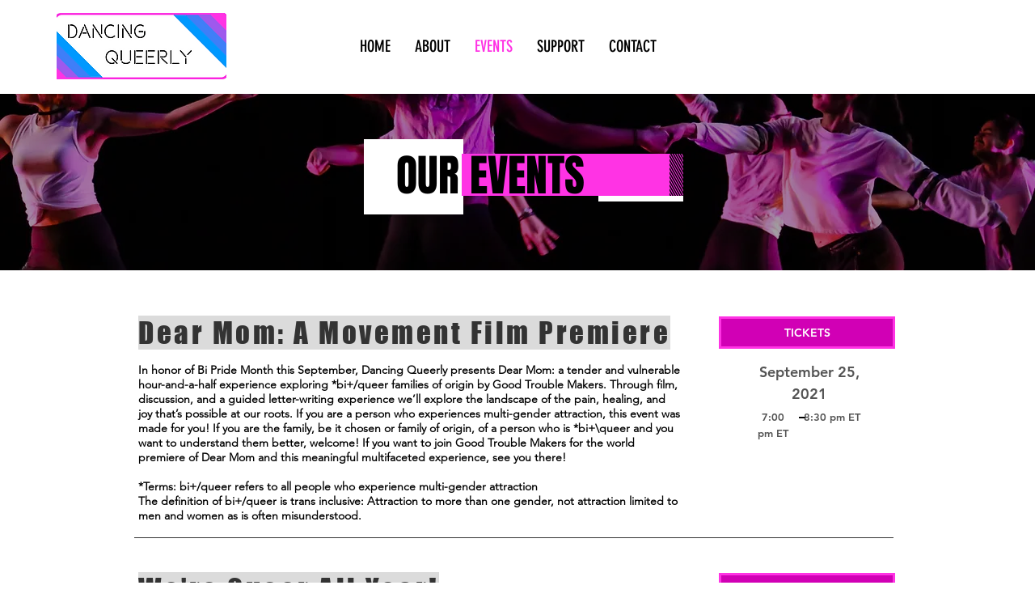

--- FILE ---
content_type: text/html; charset=UTF-8
request_url: https://www.dancingqueerlyboston.com/events-1
body_size: 143332
content:
<!DOCTYPE html>
<html lang="en">
<head>
  
  <!-- SEO Tags -->
  <title>Events | Dancing Queerly | Cambridge, MA</title>
  <meta name="description" content="Check out our upcoming events and learn more about our teaching artists and performers!"/>
  <link rel="canonical" href="https://www.dancingqueerlyboston.com/events-1"/>
  <meta property="og:title" content="Events | Dancing Queerly | Cambridge, MA"/>
  <meta property="og:description" content="Check out our upcoming events and learn more about our teaching artists and performers!"/>
  <meta property="og:url" content="https://www.dancingqueerlyboston.com/events-1"/>
  <meta property="og:site_name" content="Mysite"/>
  <meta property="og:type" content="website"/>
  <link rel="next" href="https://www.dancingqueerlyboston.com/events-1?comp-jrfh3iia_page=2"/>
  <meta name="twitter:card" content="summary_large_image"/>
  <meta name="twitter:title" content="Events | Dancing Queerly | Cambridge, MA"/>
  <meta name="twitter:description" content="Check out our upcoming events and learn more about our teaching artists and performers!"/>

  
  <meta charset='utf-8'>
  <meta name="viewport" content="width=device-width, initial-scale=1" id="wixDesktopViewport" />
  <meta http-equiv="X-UA-Compatible" content="IE=edge">
  <meta name="generator" content="Wix.com Website Builder"/>

  <link rel="icon" sizes="192x192" href="https://static.parastorage.com/client/pfavico.ico" type="image/x-icon"/>
  <link rel="shortcut icon" href="https://static.parastorage.com/client/pfavico.ico" type="image/x-icon"/>
  <link rel="apple-touch-icon" href="https://static.parastorage.com/client/pfavico.ico" type="image/x-icon"/>

  <!-- Safari Pinned Tab Icon -->
  <!-- <link rel="mask-icon" href="https://static.parastorage.com/client/pfavico.ico"> -->

  <!-- Original trials -->
  


  <!-- Segmenter Polyfill -->
  <script>
    if (!window.Intl || !window.Intl.Segmenter) {
      (function() {
        var script = document.createElement('script');
        script.src = 'https://static.parastorage.com/unpkg/@formatjs/intl-segmenter@11.7.10/polyfill.iife.js';
        document.head.appendChild(script);
      })();
    }
  </script>

  <!-- Legacy Polyfills -->
  <script nomodule="" src="https://static.parastorage.com/unpkg/core-js-bundle@3.2.1/minified.js"></script>
  <script nomodule="" src="https://static.parastorage.com/unpkg/focus-within-polyfill@5.0.9/dist/focus-within-polyfill.js"></script>

  <!-- Performance API Polyfills -->
  <script>
  (function () {
    var noop = function noop() {};
    if ("performance" in window === false) {
      window.performance = {};
    }
    window.performance.mark = performance.mark || noop;
    window.performance.measure = performance.measure || noop;
    if ("now" in window.performance === false) {
      var nowOffset = Date.now();
      if (performance.timing && performance.timing.navigationStart) {
        nowOffset = performance.timing.navigationStart;
      }
      window.performance.now = function now() {
        return Date.now() - nowOffset;
      };
    }
  })();
  </script>

  <!-- Globals Definitions -->
  <script>
    (function () {
      var now = Date.now()
      window.initialTimestamps = {
        initialTimestamp: now,
        initialRequestTimestamp: Math.round(performance.timeOrigin ? performance.timeOrigin : now - performance.now())
      }

      window.thunderboltTag = "libs-releases-GA-local"
      window.thunderboltVersion = "1.16718.0"
    })();
  </script>

  <!-- Essential Viewer Model -->
  <script type="application/json" id="wix-essential-viewer-model">{"fleetConfig":{"fleetName":"thunderbolt-seo-renderer","type":"GA","code":0},"mode":{"qa":false,"enableTestApi":false,"debug":false,"ssrIndicator":false,"ssrOnly":false,"siteAssetsFallback":"enable","versionIndicator":false},"componentsLibrariesTopology":[{"artifactId":"editor-elements","namespace":"wixui","url":"https:\/\/static.parastorage.com\/services\/editor-elements\/1.14802.0"},{"artifactId":"editor-elements","namespace":"dsgnsys","url":"https:\/\/static.parastorage.com\/services\/editor-elements\/1.14802.0"}],"siteFeaturesConfigs":{"sessionManager":{"isRunningInDifferentSiteContext":false}},"language":{"userLanguage":"en"},"siteAssets":{"clientTopology":{"mediaRootUrl":"https:\/\/static.wixstatic.com","staticMediaUrl":"https:\/\/static.wixstatic.com\/media","moduleRepoUrl":"https:\/\/static.parastorage.com\/unpkg","fileRepoUrl":"https:\/\/static.parastorage.com\/services","viewerAppsUrl":"https:\/\/viewer-apps.parastorage.com","viewerAssetsUrl":"https:\/\/viewer-assets.parastorage.com","siteAssetsUrl":"https:\/\/siteassets.parastorage.com","pageJsonServerUrls":["https:\/\/pages.parastorage.com","https:\/\/staticorigin.wixstatic.com","https:\/\/www.dancingqueerlyboston.com","https:\/\/fallback.wix.com\/wix-html-editor-pages-webapp\/page"],"pathOfTBModulesInFileRepoForFallback":"wix-thunderbolt\/dist\/"}},"siteFeatures":["accessibility","appMonitoring","assetsLoader","builderContextProviders","builderModuleLoader","businessLogger","captcha","clickHandlerRegistrar","commonConfig","componentsLoader","componentsRegistry","consentPolicy","cyclicTabbing","domSelectors","environmentWixCodeSdk","environment","lightbox","locationWixCodeSdk","mpaNavigation","navigationManager","navigationPhases","ooi","pages","panorama","renderer","reporter","routerFetch","router","scrollRestoration","seoWixCodeSdk","seo","sessionManager","siteMembersWixCodeSdk","siteMembers","siteScrollBlocker","siteWixCodeSdk","speculationRules","ssrCache","stores","structureApi","thunderboltInitializer","tpaCommons","translations","usedPlatformApis","warmupData","windowMessageRegistrar","windowWixCodeSdk","wixCustomElementComponent","wixEmbedsApi","componentsReact","platform"],"site":{"externalBaseUrl":"https:\/\/www.dancingqueerlyboston.com","isSEO":true},"media":{"staticMediaUrl":"https:\/\/static.wixstatic.com\/media","mediaRootUrl":"https:\/\/static.wixstatic.com\/","staticVideoUrl":"https:\/\/video.wixstatic.com\/"},"requestUrl":"https:\/\/www.dancingqueerlyboston.com\/events-1","rollout":{"siteAssetsVersionsRollout":false,"isDACRollout":0,"isTBRollout":false},"commonConfig":{"brand":"wix","host":"VIEWER","bsi":"","consentPolicy":{},"consentPolicyHeader":{},"siteRevision":"393","renderingFlow":"NONE","language":"en","locale":"en-us"},"interactionSampleRatio":0.01,"dynamicModelUrl":"https:\/\/www.dancingqueerlyboston.com\/_api\/v2\/dynamicmodel","accessTokensUrl":"https:\/\/www.dancingqueerlyboston.com\/_api\/v1\/access-tokens","isExcludedFromSecurityExperiments":false,"experiments":{"specs.thunderbolt.hardenFetchAndXHR":true,"specs.thunderbolt.securityExperiments":true}}</script>
  <script>window.viewerModel = JSON.parse(document.getElementById('wix-essential-viewer-model').textContent)</script>

  <script>
    window.commonConfig = viewerModel.commonConfig
  </script>

  
  <!-- BEGIN handleAccessTokens bundle -->

  <script data-url="https://static.parastorage.com/services/wix-thunderbolt/dist/handleAccessTokens.inline.4f2f9a53.bundle.min.js">(()=>{"use strict";function e(e){let{context:o,property:r,value:n,enumerable:i=!0}=e,c=e.get,l=e.set;if(!r||void 0===n&&!c&&!l)return new Error("property and value are required");let a=o||globalThis,s=a?.[r],u={};if(void 0!==n)u.value=n;else{if(c){let e=t(c);e&&(u.get=e)}if(l){let e=t(l);e&&(u.set=e)}}let p={...u,enumerable:i||!1,configurable:!1};void 0!==n&&(p.writable=!1);try{Object.defineProperty(a,r,p)}catch(e){return e instanceof TypeError?s:e}return s}function t(e,t){return"function"==typeof e?e:!0===e?.async&&"function"==typeof e.func?t?async function(t){return e.func(t)}:async function(){return e.func()}:"function"==typeof e?.func?e.func:void 0}try{e({property:"strictDefine",value:e})}catch{}try{e({property:"defineStrictObject",value:r})}catch{}try{e({property:"defineStrictMethod",value:n})}catch{}var o=["toString","toLocaleString","valueOf","constructor","prototype"];function r(t){let{context:n,property:c,propertiesToExclude:l=[],skipPrototype:a=!1,hardenPrototypePropertiesToExclude:s=[]}=t;if(!c)return new Error("property is required");let u=(n||globalThis)[c],p={},f=i(n,c);u&&("object"==typeof u||"function"==typeof u)&&Reflect.ownKeys(u).forEach(t=>{if(!l.includes(t)&&!o.includes(t)){let o=i(u,t);if(o&&(o.writable||o.configurable)){let{value:r,get:n,set:i,enumerable:c=!1}=o,l={};void 0!==r?l.value=r:n?l.get=n:i&&(l.set=i);try{let o=e({context:u,property:t,...l,enumerable:c});p[t]=o}catch(e){if(!(e instanceof TypeError))throw e;try{p[t]=o.value||o.get||o.set}catch{}}}}});let d={originalObject:u,originalProperties:p};if(!a&&void 0!==u?.prototype){let e=r({context:u,property:"prototype",propertiesToExclude:s,skipPrototype:!0});e instanceof Error||(d.originalPrototype=e?.originalObject,d.originalPrototypeProperties=e?.originalProperties)}return e({context:n,property:c,value:u,enumerable:f?.enumerable}),d}function n(t,o){let r=(o||globalThis)[t],n=i(o||globalThis,t);return r&&n&&(n.writable||n.configurable)?(Object.freeze(r),e({context:globalThis,property:t,value:r})):r}function i(e,t){if(e&&t)try{return Reflect.getOwnPropertyDescriptor(e,t)}catch{return}}function c(e){if("string"!=typeof e)return e;try{return decodeURIComponent(e).toLowerCase().trim()}catch{return e.toLowerCase().trim()}}function l(e,t){let o="";if("string"==typeof e)o=e.split("=")[0]?.trim()||"";else{if(!e||"string"!=typeof e.name)return!1;o=e.name}return t.has(c(o)||"")}function a(e,t){let o;return o="string"==typeof e?e.split(";").map(e=>e.trim()).filter(e=>e.length>0):e||[],o.filter(e=>!l(e,t))}var s=null;function u(){return null===s&&(s=typeof Document>"u"?void 0:Object.getOwnPropertyDescriptor(Document.prototype,"cookie")),s}function p(t,o){if(!globalThis?.cookieStore)return;let r=globalThis.cookieStore.get.bind(globalThis.cookieStore),n=globalThis.cookieStore.getAll.bind(globalThis.cookieStore),i=globalThis.cookieStore.set.bind(globalThis.cookieStore),c=globalThis.cookieStore.delete.bind(globalThis.cookieStore);return e({context:globalThis.CookieStore.prototype,property:"get",value:async function(e){return l(("string"==typeof e?e:e.name)||"",t)?null:r.call(this,e)},enumerable:!0}),e({context:globalThis.CookieStore.prototype,property:"getAll",value:async function(){return a(await n.apply(this,Array.from(arguments)),t)},enumerable:!0}),e({context:globalThis.CookieStore.prototype,property:"set",value:async function(){let e=Array.from(arguments);if(!l(1===e.length?e[0].name:e[0],t))return i.apply(this,e);o&&console.warn(o)},enumerable:!0}),e({context:globalThis.CookieStore.prototype,property:"delete",value:async function(){let e=Array.from(arguments);if(!l(1===e.length?e[0].name:e[0],t))return c.apply(this,e)},enumerable:!0}),e({context:globalThis.cookieStore,property:"prototype",value:globalThis.CookieStore.prototype,enumerable:!1}),e({context:globalThis,property:"cookieStore",value:globalThis.cookieStore,enumerable:!0}),{get:r,getAll:n,set:i,delete:c}}var f=["TextEncoder","TextDecoder","XMLHttpRequestEventTarget","EventTarget","URL","JSON","Reflect","Object","Array","Map","Set","WeakMap","WeakSet","Promise","Symbol","Error"],d=["addEventListener","removeEventListener","dispatchEvent","encodeURI","encodeURIComponent","decodeURI","decodeURIComponent"];const y=(e,t)=>{try{const o=t?t.get.call(document):document.cookie;return o.split(";").map(e=>e.trim()).filter(t=>t?.startsWith(e))[0]?.split("=")[1]}catch(e){return""}},g=(e="",t="",o="/")=>`${e}=; ${t?`domain=${t};`:""} max-age=0; path=${o}; expires=Thu, 01 Jan 1970 00:00:01 GMT`;function m(){(function(){if("undefined"!=typeof window){const e=performance.getEntriesByType("navigation")[0];return"back_forward"===(e?.type||"")}return!1})()&&function(){const{counter:e}=function(){const e=b("getItem");if(e){const[t,o]=e.split("-"),r=o?parseInt(o,10):0;if(r>=3){const e=t?Number(t):0;if(Date.now()-e>6e4)return{counter:0}}return{counter:r}}return{counter:0}}();e<3?(!function(e=1){b("setItem",`${Date.now()}-${e}`)}(e+1),window.location.reload()):console.error("ATS: Max reload attempts reached")}()}function b(e,t){try{return sessionStorage[e]("reload",t||"")}catch(e){console.error("ATS: Error calling sessionStorage:",e)}}const h="client-session-bind",v="sec-fetch-unsupported",{experiments:w}=window.viewerModel,T=[h,"client-binding",v,"svSession","smSession","server-session-bind","wixSession2","wixSession3"].map(e=>e.toLowerCase()),{cookie:S}=function(t,o){let r=new Set(t);return e({context:document,property:"cookie",set:{func:e=>function(e,t,o,r){let n=u(),i=c(t.split(";")[0]||"")||"";[...o].every(e=>!i.startsWith(e.toLowerCase()))&&n?.set?n.set.call(e,t):r&&console.warn(r)}(document,e,r,o)},get:{func:()=>function(e,t){let o=u();if(!o?.get)throw new Error("Cookie descriptor or getter not available");return a(o.get.call(e),t).join("; ")}(document,r)},enumerable:!0}),{cookieStore:p(r,o),cookie:u()}}(T),k="tbReady",x="security_overrideGlobals",{experiments:E,siteFeaturesConfigs:C,accessTokensUrl:P}=window.viewerModel,R=P,M={},O=(()=>{const e=y(h,S);if(w["specs.thunderbolt.browserCacheReload"]){y(v,S)||e?b("removeItem"):m()}return(()=>{const e=g(h),t=g(h,location.hostname);S.set.call(document,e),S.set.call(document,t)})(),e})();O&&(M["client-binding"]=O);const D=fetch;addEventListener(k,function e(t){const{logger:o}=t.detail;try{window.tb.init({fetch:D,fetchHeaders:M})}catch(e){const t=new Error("TB003");o.meter(`${x}_${t.message}`,{paramsOverrides:{errorType:x,eventString:t.message}}),window?.viewerModel?.mode.debug&&console.error(e)}finally{removeEventListener(k,e)}}),E["specs.thunderbolt.hardenFetchAndXHR"]||(window.fetchDynamicModel=()=>C.sessionManager.isRunningInDifferentSiteContext?Promise.resolve({}):fetch(R,{credentials:"same-origin",headers:M}).then(function(e){if(!e.ok)throw new Error(`[${e.status}]${e.statusText}`);return e.json()}),window.dynamicModelPromise=window.fetchDynamicModel())})();
//# sourceMappingURL=https://static.parastorage.com/services/wix-thunderbolt/dist/handleAccessTokens.inline.4f2f9a53.bundle.min.js.map</script>

<!-- END handleAccessTokens bundle -->

<!-- BEGIN overrideGlobals bundle -->

<script data-url="https://static.parastorage.com/services/wix-thunderbolt/dist/overrideGlobals.inline.ec13bfcf.bundle.min.js">(()=>{"use strict";function e(e){let{context:r,property:o,value:n,enumerable:i=!0}=e,c=e.get,a=e.set;if(!o||void 0===n&&!c&&!a)return new Error("property and value are required");let l=r||globalThis,u=l?.[o],s={};if(void 0!==n)s.value=n;else{if(c){let e=t(c);e&&(s.get=e)}if(a){let e=t(a);e&&(s.set=e)}}let p={...s,enumerable:i||!1,configurable:!1};void 0!==n&&(p.writable=!1);try{Object.defineProperty(l,o,p)}catch(e){return e instanceof TypeError?u:e}return u}function t(e,t){return"function"==typeof e?e:!0===e?.async&&"function"==typeof e.func?t?async function(t){return e.func(t)}:async function(){return e.func()}:"function"==typeof e?.func?e.func:void 0}try{e({property:"strictDefine",value:e})}catch{}try{e({property:"defineStrictObject",value:o})}catch{}try{e({property:"defineStrictMethod",value:n})}catch{}var r=["toString","toLocaleString","valueOf","constructor","prototype"];function o(t){let{context:n,property:c,propertiesToExclude:a=[],skipPrototype:l=!1,hardenPrototypePropertiesToExclude:u=[]}=t;if(!c)return new Error("property is required");let s=(n||globalThis)[c],p={},f=i(n,c);s&&("object"==typeof s||"function"==typeof s)&&Reflect.ownKeys(s).forEach(t=>{if(!a.includes(t)&&!r.includes(t)){let r=i(s,t);if(r&&(r.writable||r.configurable)){let{value:o,get:n,set:i,enumerable:c=!1}=r,a={};void 0!==o?a.value=o:n?a.get=n:i&&(a.set=i);try{let r=e({context:s,property:t,...a,enumerable:c});p[t]=r}catch(e){if(!(e instanceof TypeError))throw e;try{p[t]=r.value||r.get||r.set}catch{}}}}});let d={originalObject:s,originalProperties:p};if(!l&&void 0!==s?.prototype){let e=o({context:s,property:"prototype",propertiesToExclude:u,skipPrototype:!0});e instanceof Error||(d.originalPrototype=e?.originalObject,d.originalPrototypeProperties=e?.originalProperties)}return e({context:n,property:c,value:s,enumerable:f?.enumerable}),d}function n(t,r){let o=(r||globalThis)[t],n=i(r||globalThis,t);return o&&n&&(n.writable||n.configurable)?(Object.freeze(o),e({context:globalThis,property:t,value:o})):o}function i(e,t){if(e&&t)try{return Reflect.getOwnPropertyDescriptor(e,t)}catch{return}}function c(e){if("string"!=typeof e)return e;try{return decodeURIComponent(e).toLowerCase().trim()}catch{return e.toLowerCase().trim()}}function a(e,t){return e instanceof Headers?e.forEach((r,o)=>{l(o,t)||e.delete(o)}):Object.keys(e).forEach(r=>{l(r,t)||delete e[r]}),e}function l(e,t){return!t.has(c(e)||"")}function u(e,t){let r=!0,o=function(e){let t,r;if(globalThis.Request&&e instanceof Request)t=e.url;else{if("function"!=typeof e?.toString)throw new Error("Unsupported type for url");t=e.toString()}try{return new URL(t).pathname}catch{return r=t.replace(/#.+/gi,"").split("?").shift(),r.startsWith("/")?r:`/${r}`}}(e),n=c(o);return n&&t.some(e=>n.includes(e))&&(r=!1),r}function s(t,r,o){let n=fetch,i=XMLHttpRequest,c=new Set(r);function s(){let e=new i,r=e.open,n=e.setRequestHeader;return e.open=function(){let n=Array.from(arguments),i=n[1];if(n.length<2||u(i,t))return r.apply(e,n);throw new Error(o||`Request not allowed for path ${i}`)},e.setRequestHeader=function(t,r){l(decodeURIComponent(t),c)&&n.call(e,t,r)},e}return e({property:"fetch",value:function(){let e=function(e,t){return globalThis.Request&&e[0]instanceof Request&&e[0]?.headers?a(e[0].headers,t):e[1]?.headers&&a(e[1].headers,t),e}(arguments,c);return u(arguments[0],t)?n.apply(globalThis,Array.from(e)):new Promise((e,t)=>{t(new Error(o||`Request not allowed for path ${arguments[0]}`))})},enumerable:!0}),e({property:"XMLHttpRequest",value:s,enumerable:!0}),Object.keys(i).forEach(e=>{s[e]=i[e]}),{fetch:n,XMLHttpRequest:i}}var p=["TextEncoder","TextDecoder","XMLHttpRequestEventTarget","EventTarget","URL","JSON","Reflect","Object","Array","Map","Set","WeakMap","WeakSet","Promise","Symbol","Error"],f=["addEventListener","removeEventListener","dispatchEvent","encodeURI","encodeURIComponent","decodeURI","decodeURIComponent"];const d=function(){let t=globalThis.open,r=document.open;function o(e,r,o){let n="string"!=typeof e,i=t.call(window,e,r,o);return n||e&&function(e){return e.startsWith("//")&&/(?:[a-z0-9](?:[a-z0-9-]{0,61}[a-z0-9])?\.)+[a-z0-9][a-z0-9-]{0,61}[a-z0-9]/g.test(`${location.protocol}:${e}`)&&(e=`${location.protocol}${e}`),!e.startsWith("http")||new URL(e).hostname===location.hostname}(e)?{}:i}return e({property:"open",value:o,context:globalThis,enumerable:!0}),e({property:"open",value:function(e,t,n){return e?o(e,t,n):r.call(document,e||"",t||"",n||"")},context:document,enumerable:!0}),{open:t,documentOpen:r}},y=function(){let t=document.createElement,r=Element.prototype.setAttribute,o=Element.prototype.setAttributeNS;return e({property:"createElement",context:document,value:function(n,i){let a=t.call(document,n,i);if("iframe"===c(n)){e({property:"srcdoc",context:a,get:()=>"",set:()=>{console.warn("`srcdoc` is not allowed in iframe elements.")}});let t=function(e,t){"srcdoc"!==e.toLowerCase()?r.call(a,e,t):console.warn("`srcdoc` attribute is not allowed to be set.")},n=function(e,t,r){"srcdoc"!==t.toLowerCase()?o.call(a,e,t,r):console.warn("`srcdoc` attribute is not allowed to be set.")};a.setAttribute=t,a.setAttributeNS=n}return a},enumerable:!0}),{createElement:t,setAttribute:r,setAttributeNS:o}},m=["client-binding"],b=["/_api/v1/access-tokens","/_api/v2/dynamicmodel","/_api/one-app-session-web/v3/businesses"],h=function(){let t=setTimeout,r=setInterval;return o("setTimeout",0,globalThis),o("setInterval",0,globalThis),{setTimeout:t,setInterval:r};function o(t,r,o){let n=o||globalThis,i=n[t];if(!i||"function"!=typeof i)throw new Error(`Function ${t} not found or is not a function`);e({property:t,value:function(){let e=Array.from(arguments);if("string"!=typeof e[r])return i.apply(n,e);console.warn(`Calling ${t} with a String Argument at index ${r} is not allowed`)},context:o,enumerable:!0})}},v=function(){if(navigator&&"serviceWorker"in navigator){let t=navigator.serviceWorker.register;return e({context:navigator.serviceWorker,property:"register",value:function(){console.log("Service worker registration is not allowed")},enumerable:!0}),{register:t}}return{}};performance.mark("overrideGlobals started");const{isExcludedFromSecurityExperiments:g,experiments:w}=window.viewerModel,E=!g&&w["specs.thunderbolt.securityExperiments"];try{d(),E&&y(),w["specs.thunderbolt.hardenFetchAndXHR"]&&E&&s(b,m),v(),(e=>{let t=[],r=[];r=r.concat(["TextEncoder","TextDecoder"]),e&&(r=r.concat(["XMLHttpRequestEventTarget","EventTarget"])),r=r.concat(["URL","JSON"]),e&&(t=t.concat(["addEventListener","removeEventListener"])),t=t.concat(["encodeURI","encodeURIComponent","decodeURI","decodeURIComponent"]),r=r.concat(["String","Number"]),e&&r.push("Object"),r=r.concat(["Reflect"]),t.forEach(e=>{n(e),["addEventListener","removeEventListener"].includes(e)&&n(e,document)}),r.forEach(e=>{o({property:e})})})(E),E&&h()}catch(e){window?.viewerModel?.mode.debug&&console.error(e);const t=new Error("TB006");window.fedops?.reportError(t,"security_overrideGlobals"),window.Sentry?window.Sentry.captureException(t):globalThis.defineStrictProperty("sentryBuffer",[t],window,!1)}performance.mark("overrideGlobals ended")})();
//# sourceMappingURL=https://static.parastorage.com/services/wix-thunderbolt/dist/overrideGlobals.inline.ec13bfcf.bundle.min.js.map</script>

<!-- END overrideGlobals bundle -->


  
  <script>
    window.commonConfig = viewerModel.commonConfig

	
  </script>

  <!-- Initial CSS -->
  <style data-url="https://static.parastorage.com/services/wix-thunderbolt/dist/main.347af09f.min.css">@keyframes slide-horizontal-new{0%{transform:translateX(100%)}}@keyframes slide-horizontal-old{80%{opacity:1}to{opacity:0;transform:translateX(-100%)}}@keyframes slide-vertical-new{0%{transform:translateY(-100%)}}@keyframes slide-vertical-old{80%{opacity:1}to{opacity:0;transform:translateY(100%)}}@keyframes out-in-new{0%{opacity:0}}@keyframes out-in-old{to{opacity:0}}:root:active-view-transition{view-transition-name:none}::view-transition{pointer-events:none}:root:active-view-transition::view-transition-new(page-group),:root:active-view-transition::view-transition-old(page-group){animation-duration:.6s;cursor:wait;pointer-events:all}:root:active-view-transition-type(SlideHorizontal)::view-transition-old(page-group){animation:slide-horizontal-old .6s cubic-bezier(.83,0,.17,1) forwards;mix-blend-mode:normal}:root:active-view-transition-type(SlideHorizontal)::view-transition-new(page-group){animation:slide-horizontal-new .6s cubic-bezier(.83,0,.17,1) backwards;mix-blend-mode:normal}:root:active-view-transition-type(SlideVertical)::view-transition-old(page-group){animation:slide-vertical-old .6s cubic-bezier(.83,0,.17,1) forwards;mix-blend-mode:normal}:root:active-view-transition-type(SlideVertical)::view-transition-new(page-group){animation:slide-vertical-new .6s cubic-bezier(.83,0,.17,1) backwards;mix-blend-mode:normal}:root:active-view-transition-type(OutIn)::view-transition-old(page-group){animation:out-in-old .35s cubic-bezier(.22,1,.36,1) forwards}:root:active-view-transition-type(OutIn)::view-transition-new(page-group){animation:out-in-new .35s cubic-bezier(.64,0,.78,0) .35s backwards}@media(prefers-reduced-motion:reduce){::view-transition-group(*),::view-transition-new(*),::view-transition-old(*){animation:none!important}}body,html{background:transparent;border:0;margin:0;outline:0;padding:0;vertical-align:baseline}body{--scrollbar-width:0px;font-family:Arial,Helvetica,sans-serif;font-size:10px}body,html{height:100%}body{overflow-x:auto;overflow-y:scroll}body:not(.responsive) #site-root{min-width:var(--site-width);width:100%}body:not([data-js-loaded]) [data-hide-prejs]{visibility:hidden}interact-element{display:contents}#SITE_CONTAINER{position:relative}:root{--one-unit:1vw;--section-max-width:9999px;--spx-stopper-max:9999px;--spx-stopper-min:0px;--browser-zoom:1}@supports(-webkit-appearance:none) and (stroke-color:transparent){:root{--safari-sticky-fix:opacity;--experimental-safari-sticky-fix:translateZ(0)}}@supports(container-type:inline-size){:root{--one-unit:1cqw}}[id^=oldHoverBox-]{mix-blend-mode:plus-lighter;transition:opacity .5s ease,visibility .5s ease}[data-mesh-id$=inlineContent-gridContainer]:has(>[id^=oldHoverBox-]){isolation:isolate}</style>
<style data-url="https://static.parastorage.com/services/wix-thunderbolt/dist/main.renderer.9cb0985f.min.css">a,abbr,acronym,address,applet,b,big,blockquote,button,caption,center,cite,code,dd,del,dfn,div,dl,dt,em,fieldset,font,footer,form,h1,h2,h3,h4,h5,h6,header,i,iframe,img,ins,kbd,label,legend,li,nav,object,ol,p,pre,q,s,samp,section,small,span,strike,strong,sub,sup,table,tbody,td,tfoot,th,thead,title,tr,tt,u,ul,var{background:transparent;border:0;margin:0;outline:0;padding:0;vertical-align:baseline}input,select,textarea{box-sizing:border-box;font-family:Helvetica,Arial,sans-serif}ol,ul{list-style:none}blockquote,q{quotes:none}ins{text-decoration:none}del{text-decoration:line-through}table{border-collapse:collapse;border-spacing:0}a{cursor:pointer;text-decoration:none}.testStyles{overflow-y:hidden}.reset-button{-webkit-appearance:none;background:none;border:0;color:inherit;font:inherit;line-height:normal;outline:0;overflow:visible;padding:0;-webkit-user-select:none;-moz-user-select:none;-ms-user-select:none}:focus{outline:none}body.device-mobile-optimized:not(.disable-site-overflow){overflow-x:hidden;overflow-y:scroll}body.device-mobile-optimized:not(.responsive) #SITE_CONTAINER{margin-left:auto;margin-right:auto;overflow-x:visible;position:relative;width:320px}body.device-mobile-optimized:not(.responsive):not(.blockSiteScrolling) #SITE_CONTAINER{margin-top:0}body.device-mobile-optimized>*{max-width:100%!important}body.device-mobile-optimized #site-root{overflow-x:hidden;overflow-y:hidden}@supports(overflow:clip){body.device-mobile-optimized #site-root{overflow-x:clip;overflow-y:clip}}body.device-mobile-non-optimized #SITE_CONTAINER #site-root{overflow-x:clip;overflow-y:clip}body.device-mobile-non-optimized.fullScreenMode{background-color:#5f6360}body.device-mobile-non-optimized.fullScreenMode #MOBILE_ACTIONS_MENU,body.device-mobile-non-optimized.fullScreenMode #SITE_BACKGROUND,body.device-mobile-non-optimized.fullScreenMode #site-root,body.fullScreenMode #WIX_ADS{visibility:hidden}body.fullScreenMode{overflow-x:hidden!important;overflow-y:hidden!important}body.fullScreenMode.device-mobile-optimized #TINY_MENU{opacity:0;pointer-events:none}body.fullScreenMode-scrollable.device-mobile-optimized{overflow-x:hidden!important;overflow-y:auto!important}body.fullScreenMode-scrollable.device-mobile-optimized #masterPage,body.fullScreenMode-scrollable.device-mobile-optimized #site-root{overflow-x:hidden!important;overflow-y:hidden!important}body.fullScreenMode-scrollable.device-mobile-optimized #SITE_BACKGROUND,body.fullScreenMode-scrollable.device-mobile-optimized #masterPage{height:auto!important}body.fullScreenMode-scrollable.device-mobile-optimized #masterPage.mesh-layout{height:0!important}body.blockSiteScrolling,body.siteScrollingBlocked{position:fixed;width:100%}body.blockSiteScrolling #SITE_CONTAINER{margin-top:calc(var(--blocked-site-scroll-margin-top)*-1)}#site-root{margin:0 auto;min-height:100%;position:relative;top:var(--wix-ads-height)}#site-root img:not([src]){visibility:hidden}#site-root svg img:not([src]){visibility:visible}.auto-generated-link{color:inherit}#SCROLL_TO_BOTTOM,#SCROLL_TO_TOP{height:0}.has-click-trigger{cursor:pointer}.fullScreenOverlay{bottom:0;display:flex;justify-content:center;left:0;overflow-y:hidden;position:fixed;right:0;top:-60px;z-index:1005}.fullScreenOverlay>.fullScreenOverlayContent{bottom:0;left:0;margin:0 auto;overflow:hidden;position:absolute;right:0;top:60px;transform:translateZ(0)}[data-mesh-id$=centeredContent],[data-mesh-id$=form],[data-mesh-id$=inlineContent]{pointer-events:none;position:relative}[data-mesh-id$=-gridWrapper],[data-mesh-id$=-rotated-wrapper]{pointer-events:none}[data-mesh-id$=-gridContainer]>*,[data-mesh-id$=-rotated-wrapper]>*,[data-mesh-id$=inlineContent]>:not([data-mesh-id$=-gridContainer]){pointer-events:auto}.device-mobile-optimized #masterPage.mesh-layout #SOSP_CONTAINER_CUSTOM_ID{grid-area:2/1/3/2;-ms-grid-row:2;position:relative}#masterPage.mesh-layout{-ms-grid-rows:max-content max-content min-content max-content;-ms-grid-columns:100%;align-items:start;display:-ms-grid;display:grid;grid-template-columns:100%;grid-template-rows:max-content max-content min-content max-content;justify-content:stretch}#masterPage.mesh-layout #PAGES_CONTAINER,#masterPage.mesh-layout #SITE_FOOTER-placeholder,#masterPage.mesh-layout #SITE_FOOTER_WRAPPER,#masterPage.mesh-layout #SITE_HEADER-placeholder,#masterPage.mesh-layout #SITE_HEADER_WRAPPER,#masterPage.mesh-layout #SOSP_CONTAINER_CUSTOM_ID[data-state~=mobileView],#masterPage.mesh-layout #soapAfterPagesContainer,#masterPage.mesh-layout #soapBeforePagesContainer{-ms-grid-row-align:start;-ms-grid-column-align:start;-ms-grid-column:1}#masterPage.mesh-layout #SITE_HEADER-placeholder,#masterPage.mesh-layout #SITE_HEADER_WRAPPER{grid-area:1/1/2/2;-ms-grid-row:1}#masterPage.mesh-layout #PAGES_CONTAINER,#masterPage.mesh-layout #soapAfterPagesContainer,#masterPage.mesh-layout #soapBeforePagesContainer{grid-area:3/1/4/2;-ms-grid-row:3}#masterPage.mesh-layout #soapAfterPagesContainer,#masterPage.mesh-layout #soapBeforePagesContainer{width:100%}#masterPage.mesh-layout #PAGES_CONTAINER{align-self:stretch}#masterPage.mesh-layout main#PAGES_CONTAINER{display:block}#masterPage.mesh-layout #SITE_FOOTER-placeholder,#masterPage.mesh-layout #SITE_FOOTER_WRAPPER{grid-area:4/1/5/2;-ms-grid-row:4}#masterPage.mesh-layout #SITE_PAGES,#masterPage.mesh-layout [data-mesh-id=PAGES_CONTAINERcenteredContent],#masterPage.mesh-layout [data-mesh-id=PAGES_CONTAINERinlineContent]{height:100%}#masterPage.mesh-layout.desktop>*{width:100%}#masterPage.mesh-layout #PAGES_CONTAINER,#masterPage.mesh-layout #SITE_FOOTER,#masterPage.mesh-layout #SITE_FOOTER_WRAPPER,#masterPage.mesh-layout #SITE_HEADER,#masterPage.mesh-layout #SITE_HEADER_WRAPPER,#masterPage.mesh-layout #SITE_PAGES,#masterPage.mesh-layout #masterPageinlineContent{position:relative}#masterPage.mesh-layout #SITE_HEADER{grid-area:1/1/2/2}#masterPage.mesh-layout #SITE_FOOTER{grid-area:4/1/5/2}#masterPage.mesh-layout.overflow-x-clip #SITE_FOOTER,#masterPage.mesh-layout.overflow-x-clip #SITE_HEADER{overflow-x:clip}[data-z-counter]{z-index:0}[data-z-counter="0"]{z-index:auto}.wixSiteProperties{-webkit-font-smoothing:antialiased;-moz-osx-font-smoothing:grayscale}:root{--wst-button-color-fill-primary:rgb(var(--color_48));--wst-button-color-border-primary:rgb(var(--color_49));--wst-button-color-text-primary:rgb(var(--color_50));--wst-button-color-fill-primary-hover:rgb(var(--color_51));--wst-button-color-border-primary-hover:rgb(var(--color_52));--wst-button-color-text-primary-hover:rgb(var(--color_53));--wst-button-color-fill-primary-disabled:rgb(var(--color_54));--wst-button-color-border-primary-disabled:rgb(var(--color_55));--wst-button-color-text-primary-disabled:rgb(var(--color_56));--wst-button-color-fill-secondary:rgb(var(--color_57));--wst-button-color-border-secondary:rgb(var(--color_58));--wst-button-color-text-secondary:rgb(var(--color_59));--wst-button-color-fill-secondary-hover:rgb(var(--color_60));--wst-button-color-border-secondary-hover:rgb(var(--color_61));--wst-button-color-text-secondary-hover:rgb(var(--color_62));--wst-button-color-fill-secondary-disabled:rgb(var(--color_63));--wst-button-color-border-secondary-disabled:rgb(var(--color_64));--wst-button-color-text-secondary-disabled:rgb(var(--color_65));--wst-color-fill-base-1:rgb(var(--color_36));--wst-color-fill-base-2:rgb(var(--color_37));--wst-color-fill-base-shade-1:rgb(var(--color_38));--wst-color-fill-base-shade-2:rgb(var(--color_39));--wst-color-fill-base-shade-3:rgb(var(--color_40));--wst-color-fill-accent-1:rgb(var(--color_41));--wst-color-fill-accent-2:rgb(var(--color_42));--wst-color-fill-accent-3:rgb(var(--color_43));--wst-color-fill-accent-4:rgb(var(--color_44));--wst-color-fill-background-primary:rgb(var(--color_11));--wst-color-fill-background-secondary:rgb(var(--color_12));--wst-color-text-primary:rgb(var(--color_15));--wst-color-text-secondary:rgb(var(--color_14));--wst-color-action:rgb(var(--color_18));--wst-color-disabled:rgb(var(--color_39));--wst-color-title:rgb(var(--color_45));--wst-color-subtitle:rgb(var(--color_46));--wst-color-line:rgb(var(--color_47));--wst-font-style-h2:var(--font_2);--wst-font-style-h3:var(--font_3);--wst-font-style-h4:var(--font_4);--wst-font-style-h5:var(--font_5);--wst-font-style-h6:var(--font_6);--wst-font-style-body-large:var(--font_7);--wst-font-style-body-medium:var(--font_8);--wst-font-style-body-small:var(--font_9);--wst-font-style-body-x-small:var(--font_10);--wst-color-custom-1:rgb(var(--color_13));--wst-color-custom-2:rgb(var(--color_16));--wst-color-custom-3:rgb(var(--color_17));--wst-color-custom-4:rgb(var(--color_19));--wst-color-custom-5:rgb(var(--color_20));--wst-color-custom-6:rgb(var(--color_21));--wst-color-custom-7:rgb(var(--color_22));--wst-color-custom-8:rgb(var(--color_23));--wst-color-custom-9:rgb(var(--color_24));--wst-color-custom-10:rgb(var(--color_25));--wst-color-custom-11:rgb(var(--color_26));--wst-color-custom-12:rgb(var(--color_27));--wst-color-custom-13:rgb(var(--color_28));--wst-color-custom-14:rgb(var(--color_29));--wst-color-custom-15:rgb(var(--color_30));--wst-color-custom-16:rgb(var(--color_31));--wst-color-custom-17:rgb(var(--color_32));--wst-color-custom-18:rgb(var(--color_33));--wst-color-custom-19:rgb(var(--color_34));--wst-color-custom-20:rgb(var(--color_35))}.wix-presets-wrapper{display:contents}</style>

  <meta name="format-detection" content="telephone=no">
  <meta name="skype_toolbar" content="skype_toolbar_parser_compatible">
  
  

  

  

  <!-- head performance data start -->
  
  <!-- head performance data end -->
  

    


    
<style data-href="https://static.parastorage.com/services/editor-elements-library/dist/thunderbolt/rb_wixui.thunderbolt_bootstrap-classic.72e6a2a3.min.css">.PlZyDq{touch-action:manipulation}.uDW_Qe{align-items:center;box-sizing:border-box;display:flex;justify-content:var(--label-align);min-width:100%;text-align:initial;width:-moz-max-content;width:max-content}.uDW_Qe:before{max-width:var(--margin-start,0)}.uDW_Qe:after,.uDW_Qe:before{align-self:stretch;content:"";flex-grow:1}.uDW_Qe:after{max-width:var(--margin-end,0)}.FubTgk{height:100%}.FubTgk .uDW_Qe{border-radius:var(--corvid-border-radius,var(--rd,0));bottom:0;box-shadow:var(--shd,0 1px 4px rgba(0,0,0,.6));left:0;position:absolute;right:0;top:0;transition:var(--trans1,border-color .4s ease 0s,background-color .4s ease 0s)}.FubTgk .uDW_Qe:link,.FubTgk .uDW_Qe:visited{border-color:transparent}.FubTgk .l7_2fn{color:var(--corvid-color,rgb(var(--txt,var(--color_15,color_15))));font:var(--fnt,var(--font_5));margin:0;position:relative;transition:var(--trans2,color .4s ease 0s);white-space:nowrap}.FubTgk[aria-disabled=false] .uDW_Qe{background-color:var(--corvid-background-color,rgba(var(--bg,var(--color_17,color_17)),var(--alpha-bg,1)));border:solid var(--corvid-border-color,rgba(var(--brd,var(--color_15,color_15)),var(--alpha-brd,1))) var(--corvid-border-width,var(--brw,0));cursor:pointer!important}:host(.device-mobile-optimized) .FubTgk[aria-disabled=false]:active .uDW_Qe,body.device-mobile-optimized .FubTgk[aria-disabled=false]:active .uDW_Qe{background-color:var(--corvid-hover-background-color,rgba(var(--bgh,var(--color_18,color_18)),var(--alpha-bgh,1)));border-color:var(--corvid-hover-border-color,rgba(var(--brdh,var(--color_15,color_15)),var(--alpha-brdh,1)))}:host(.device-mobile-optimized) .FubTgk[aria-disabled=false]:active .l7_2fn,body.device-mobile-optimized .FubTgk[aria-disabled=false]:active .l7_2fn{color:var(--corvid-hover-color,rgb(var(--txth,var(--color_15,color_15))))}:host(:not(.device-mobile-optimized)) .FubTgk[aria-disabled=false]:hover .uDW_Qe,body:not(.device-mobile-optimized) .FubTgk[aria-disabled=false]:hover .uDW_Qe{background-color:var(--corvid-hover-background-color,rgba(var(--bgh,var(--color_18,color_18)),var(--alpha-bgh,1)));border-color:var(--corvid-hover-border-color,rgba(var(--brdh,var(--color_15,color_15)),var(--alpha-brdh,1)))}:host(:not(.device-mobile-optimized)) .FubTgk[aria-disabled=false]:hover .l7_2fn,body:not(.device-mobile-optimized) .FubTgk[aria-disabled=false]:hover .l7_2fn{color:var(--corvid-hover-color,rgb(var(--txth,var(--color_15,color_15))))}.FubTgk[aria-disabled=true] .uDW_Qe{background-color:var(--corvid-disabled-background-color,rgba(var(--bgd,204,204,204),var(--alpha-bgd,1)));border-color:var(--corvid-disabled-border-color,rgba(var(--brdd,204,204,204),var(--alpha-brdd,1)));border-style:solid;border-width:var(--corvid-border-width,var(--brw,0))}.FubTgk[aria-disabled=true] .l7_2fn{color:var(--corvid-disabled-color,rgb(var(--txtd,255,255,255)))}.uUxqWY{align-items:center;box-sizing:border-box;display:flex;justify-content:var(--label-align);min-width:100%;text-align:initial;width:-moz-max-content;width:max-content}.uUxqWY:before{max-width:var(--margin-start,0)}.uUxqWY:after,.uUxqWY:before{align-self:stretch;content:"";flex-grow:1}.uUxqWY:after{max-width:var(--margin-end,0)}.Vq4wYb[aria-disabled=false] .uUxqWY{cursor:pointer}:host(.device-mobile-optimized) .Vq4wYb[aria-disabled=false]:active .wJVzSK,body.device-mobile-optimized .Vq4wYb[aria-disabled=false]:active .wJVzSK{color:var(--corvid-hover-color,rgb(var(--txth,var(--color_15,color_15))));transition:var(--trans,color .4s ease 0s)}:host(:not(.device-mobile-optimized)) .Vq4wYb[aria-disabled=false]:hover .wJVzSK,body:not(.device-mobile-optimized) .Vq4wYb[aria-disabled=false]:hover .wJVzSK{color:var(--corvid-hover-color,rgb(var(--txth,var(--color_15,color_15))));transition:var(--trans,color .4s ease 0s)}.Vq4wYb .uUxqWY{bottom:0;left:0;position:absolute;right:0;top:0}.Vq4wYb .wJVzSK{color:var(--corvid-color,rgb(var(--txt,var(--color_15,color_15))));font:var(--fnt,var(--font_5));transition:var(--trans,color .4s ease 0s);white-space:nowrap}.Vq4wYb[aria-disabled=true] .wJVzSK{color:var(--corvid-disabled-color,rgb(var(--txtd,255,255,255)))}:host(:not(.device-mobile-optimized)) .CohWsy,body:not(.device-mobile-optimized) .CohWsy{display:flex}:host(:not(.device-mobile-optimized)) .V5AUxf,body:not(.device-mobile-optimized) .V5AUxf{-moz-column-gap:var(--margin);column-gap:var(--margin);direction:var(--direction);display:flex;margin:0 auto;position:relative;width:calc(100% - var(--padding)*2)}:host(:not(.device-mobile-optimized)) .V5AUxf>*,body:not(.device-mobile-optimized) .V5AUxf>*{direction:ltr;flex:var(--column-flex) 1 0%;left:0;margin-bottom:var(--padding);margin-top:var(--padding);min-width:0;position:relative;top:0}:host(.device-mobile-optimized) .V5AUxf,body.device-mobile-optimized .V5AUxf{display:block;padding-bottom:var(--padding-y);padding-left:var(--padding-x,0);padding-right:var(--padding-x,0);padding-top:var(--padding-y);position:relative}:host(.device-mobile-optimized) .V5AUxf>*,body.device-mobile-optimized .V5AUxf>*{margin-bottom:var(--margin);position:relative}:host(.device-mobile-optimized) .V5AUxf>:first-child,body.device-mobile-optimized .V5AUxf>:first-child{margin-top:var(--firstChildMarginTop,0)}:host(.device-mobile-optimized) .V5AUxf>:last-child,body.device-mobile-optimized .V5AUxf>:last-child{margin-bottom:var(--lastChildMarginBottom)}.LIhNy3{backface-visibility:hidden}.jhxvbR,.mtrorN{display:block;height:100%;width:100%}.jhxvbR img{max-width:var(--wix-img-max-width,100%)}.jhxvbR[data-animate-blur] img{filter:blur(9px);transition:filter .8s ease-in}.jhxvbR[data-animate-blur] img[data-load-done]{filter:none}.if7Vw2{height:100%;left:0;-webkit-mask-image:var(--mask-image,none);mask-image:var(--mask-image,none);-webkit-mask-position:var(--mask-position,0);mask-position:var(--mask-position,0);-webkit-mask-repeat:var(--mask-repeat,no-repeat);mask-repeat:var(--mask-repeat,no-repeat);-webkit-mask-size:var(--mask-size,100%);mask-size:var(--mask-size,100%);overflow:hidden;pointer-events:var(--fill-layer-background-media-pointer-events);position:absolute;top:0;width:100%}.if7Vw2.f0uTJH{clip:rect(0,auto,auto,0)}.if7Vw2 .i1tH8h{height:100%;position:absolute;top:0;width:100%}.if7Vw2 .DXi4PB{height:var(--fill-layer-image-height,100%);opacity:var(--fill-layer-image-opacity)}.if7Vw2 .DXi4PB img{height:100%;width:100%}@supports(-webkit-hyphens:none){.if7Vw2.f0uTJH{clip:auto;-webkit-clip-path:inset(0)}}.wG8dni{height:100%}.tcElKx{background-color:var(--bg-overlay-color);background-image:var(--bg-gradient);transition:var(--inherit-transition)}.ImALHf,.Ybjs9b{opacity:var(--fill-layer-video-opacity)}.UWmm3w{bottom:var(--media-padding-bottom);height:var(--media-padding-height);position:absolute;top:var(--media-padding-top);width:100%}.Yjj1af{transform:scale(var(--scale,1));transition:var(--transform-duration,transform 0s)}.ImALHf{height:100%;position:relative;width:100%}.KCM6zk{opacity:var(--fill-layer-video-opacity,var(--fill-layer-image-opacity,1))}.KCM6zk .DXi4PB,.KCM6zk .ImALHf,.KCM6zk .Ybjs9b{opacity:1}._uqPqy{clip-path:var(--fill-layer-clip)}._uqPqy,.eKyYhK{position:absolute;top:0}._uqPqy,.eKyYhK,.x0mqQS img{height:100%;width:100%}.pnCr6P{opacity:0}.blf7sp,.pnCr6P{position:absolute;top:0}.blf7sp{height:0;left:0;overflow:hidden;width:0}.rWP3Gv{left:0;pointer-events:var(--fill-layer-background-media-pointer-events);position:var(--fill-layer-background-media-position)}.Tr4n3d,.rWP3Gv,.wRqk6s{height:100%;top:0;width:100%}.wRqk6s{position:absolute}.Tr4n3d{background-color:var(--fill-layer-background-overlay-color);opacity:var(--fill-layer-background-overlay-blend-opacity-fallback,1);position:var(--fill-layer-background-overlay-position);transform:var(--fill-layer-background-overlay-transform)}@supports(mix-blend-mode:overlay){.Tr4n3d{mix-blend-mode:var(--fill-layer-background-overlay-blend-mode);opacity:var(--fill-layer-background-overlay-blend-opacity,1)}}.VXAmO2{--divider-pin-height__:min(1,calc(var(--divider-layers-pin-factor__) + 1));--divider-pin-layer-height__:var( --divider-layers-pin-factor__ );--divider-pin-border__:min(1,calc(var(--divider-layers-pin-factor__) / -1 + 1));height:calc(var(--divider-height__) + var(--divider-pin-height__)*var(--divider-layers-size__)*var(--divider-layers-y__))}.VXAmO2,.VXAmO2 .dy3w_9{left:0;position:absolute;width:100%}.VXAmO2 .dy3w_9{--divider-layer-i__:var(--divider-layer-i,0);background-position:left calc(50% + var(--divider-offset-x__) + var(--divider-layers-x__)*var(--divider-layer-i__)) bottom;background-repeat:repeat-x;border-bottom-style:solid;border-bottom-width:calc(var(--divider-pin-border__)*var(--divider-layer-i__)*var(--divider-layers-y__));height:calc(var(--divider-height__) + var(--divider-pin-layer-height__)*var(--divider-layer-i__)*var(--divider-layers-y__));opacity:calc(1 - var(--divider-layer-i__)/(var(--divider-layer-i__) + 1))}.UORcXs{--divider-height__:var(--divider-top-height,auto);--divider-offset-x__:var(--divider-top-offset-x,0px);--divider-layers-size__:var(--divider-top-layers-size,0);--divider-layers-y__:var(--divider-top-layers-y,0px);--divider-layers-x__:var(--divider-top-layers-x,0px);--divider-layers-pin-factor__:var(--divider-top-layers-pin-factor,0);border-top:var(--divider-top-padding,0) solid var(--divider-top-color,currentColor);opacity:var(--divider-top-opacity,1);top:0;transform:var(--divider-top-flip,scaleY(-1))}.UORcXs .dy3w_9{background-image:var(--divider-top-image,none);background-size:var(--divider-top-size,contain);border-color:var(--divider-top-color,currentColor);bottom:0;filter:var(--divider-top-filter,none)}.UORcXs .dy3w_9[data-divider-layer="1"]{display:var(--divider-top-layer-1-display,block)}.UORcXs .dy3w_9[data-divider-layer="2"]{display:var(--divider-top-layer-2-display,block)}.UORcXs .dy3w_9[data-divider-layer="3"]{display:var(--divider-top-layer-3-display,block)}.Io4VUz{--divider-height__:var(--divider-bottom-height,auto);--divider-offset-x__:var(--divider-bottom-offset-x,0px);--divider-layers-size__:var(--divider-bottom-layers-size,0);--divider-layers-y__:var(--divider-bottom-layers-y,0px);--divider-layers-x__:var(--divider-bottom-layers-x,0px);--divider-layers-pin-factor__:var(--divider-bottom-layers-pin-factor,0);border-bottom:var(--divider-bottom-padding,0) solid var(--divider-bottom-color,currentColor);bottom:0;opacity:var(--divider-bottom-opacity,1);transform:var(--divider-bottom-flip,none)}.Io4VUz .dy3w_9{background-image:var(--divider-bottom-image,none);background-size:var(--divider-bottom-size,contain);border-color:var(--divider-bottom-color,currentColor);bottom:0;filter:var(--divider-bottom-filter,none)}.Io4VUz .dy3w_9[data-divider-layer="1"]{display:var(--divider-bottom-layer-1-display,block)}.Io4VUz .dy3w_9[data-divider-layer="2"]{display:var(--divider-bottom-layer-2-display,block)}.Io4VUz .dy3w_9[data-divider-layer="3"]{display:var(--divider-bottom-layer-3-display,block)}.YzqVVZ{overflow:visible;position:relative}.mwF7X1{backface-visibility:hidden}.YGilLk{cursor:pointer}.Tj01hh{display:block}.MW5IWV,.Tj01hh{height:100%;width:100%}.MW5IWV{left:0;-webkit-mask-image:var(--mask-image,none);mask-image:var(--mask-image,none);-webkit-mask-position:var(--mask-position,0);mask-position:var(--mask-position,0);-webkit-mask-repeat:var(--mask-repeat,no-repeat);mask-repeat:var(--mask-repeat,no-repeat);-webkit-mask-size:var(--mask-size,100%);mask-size:var(--mask-size,100%);overflow:hidden;pointer-events:var(--fill-layer-background-media-pointer-events);position:absolute;top:0}.MW5IWV.N3eg0s{clip:rect(0,auto,auto,0)}.MW5IWV .Kv1aVt{height:100%;position:absolute;top:0;width:100%}.MW5IWV .dLPlxY{height:var(--fill-layer-image-height,100%);opacity:var(--fill-layer-image-opacity)}.MW5IWV .dLPlxY img{height:100%;width:100%}@supports(-webkit-hyphens:none){.MW5IWV.N3eg0s{clip:auto;-webkit-clip-path:inset(0)}}.VgO9Yg{height:100%}.LWbAav{background-color:var(--bg-overlay-color);background-image:var(--bg-gradient);transition:var(--inherit-transition)}.K_YxMd,.yK6aSC{opacity:var(--fill-layer-video-opacity)}.NGjcJN{bottom:var(--media-padding-bottom);height:var(--media-padding-height);position:absolute;top:var(--media-padding-top);width:100%}.mNGsUM{transform:scale(var(--scale,1));transition:var(--transform-duration,transform 0s)}.K_YxMd{height:100%;position:relative;width:100%}wix-media-canvas{display:block;height:100%}.I8xA4L{opacity:var(--fill-layer-video-opacity,var(--fill-layer-image-opacity,1))}.I8xA4L .K_YxMd,.I8xA4L .dLPlxY,.I8xA4L .yK6aSC{opacity:1}.bX9O_S{clip-path:var(--fill-layer-clip)}.Z_wCwr,.bX9O_S{position:absolute;top:0}.Jxk_UL img,.Z_wCwr,.bX9O_S{height:100%;width:100%}.K8MSra{opacity:0}.K8MSra,.YTb3b4{position:absolute;top:0}.YTb3b4{height:0;left:0;overflow:hidden;width:0}.SUz0WK{left:0;pointer-events:var(--fill-layer-background-media-pointer-events);position:var(--fill-layer-background-media-position)}.FNxOn5,.SUz0WK,.m4khSP{height:100%;top:0;width:100%}.FNxOn5{position:absolute}.m4khSP{background-color:var(--fill-layer-background-overlay-color);opacity:var(--fill-layer-background-overlay-blend-opacity-fallback,1);position:var(--fill-layer-background-overlay-position);transform:var(--fill-layer-background-overlay-transform)}@supports(mix-blend-mode:overlay){.m4khSP{mix-blend-mode:var(--fill-layer-background-overlay-blend-mode);opacity:var(--fill-layer-background-overlay-blend-opacity,1)}}._C0cVf{bottom:0;left:0;position:absolute;right:0;top:0;width:100%}.hFwGTD{transform:translateY(-100%);transition:.2s ease-in}.IQgXoP{transition:.2s}.Nr3Nid{opacity:0;transition:.2s ease-in}.Nr3Nid.l4oO6c{z-index:-1!important}.iQuoC4{opacity:1;transition:.2s}.CJF7A2{height:auto}.CJF7A2,.U4Bvut{position:relative;width:100%}:host(:not(.device-mobile-optimized)) .G5K6X8,body:not(.device-mobile-optimized) .G5K6X8{margin-left:calc((100% - var(--site-width))/2);width:var(--site-width)}.xU8fqS[data-focuscycled=active]{outline:1px solid transparent}.xU8fqS[data-focuscycled=active]:not(:focus-within){outline:2px solid transparent;transition:outline .01s ease}.xU8fqS ._4XcTfy{background-color:var(--screenwidth-corvid-background-color,rgba(var(--bg,var(--color_11,color_11)),var(--alpha-bg,1)));border-bottom:var(--brwb,0) solid var(--screenwidth-corvid-border-color,rgba(var(--brd,var(--color_15,color_15)),var(--alpha-brd,1)));border-top:var(--brwt,0) solid var(--screenwidth-corvid-border-color,rgba(var(--brd,var(--color_15,color_15)),var(--alpha-brd,1)));bottom:0;box-shadow:var(--shd,0 0 5px rgba(0,0,0,.7));left:0;position:absolute;right:0;top:0}.xU8fqS .gUbusX{background-color:rgba(var(--bgctr,var(--color_11,color_11)),var(--alpha-bgctr,1));border-radius:var(--rd,0);bottom:var(--brwb,0);top:var(--brwt,0)}.xU8fqS .G5K6X8,.xU8fqS .gUbusX{left:0;position:absolute;right:0}.xU8fqS .G5K6X8{bottom:0;top:0}:host(.device-mobile-optimized) .xU8fqS .G5K6X8,body.device-mobile-optimized .xU8fqS .G5K6X8{left:10px;right:10px}.SPY_vo{pointer-events:none}.BmZ5pC{min-height:calc(100vh - var(--wix-ads-height));min-width:var(--site-width);position:var(--bg-position);top:var(--wix-ads-height)}.BmZ5pC,.nTOEE9{height:100%;width:100%}.nTOEE9{overflow:hidden;position:relative}.nTOEE9.sqUyGm:hover{cursor:url([data-uri]),auto}.nTOEE9.C_JY0G:hover{cursor:url([data-uri]),auto}.RZQnmg{background-color:rgb(var(--color_11));border-radius:50%;bottom:12px;height:40px;opacity:0;pointer-events:none;position:absolute;right:12px;width:40px}.RZQnmg path{fill:rgb(var(--color_15))}.RZQnmg:focus{cursor:auto;opacity:1;pointer-events:auto}.rYiAuL{cursor:pointer}.gSXewE{height:0;left:0;overflow:hidden;top:0;width:0}.OJQ_3L,.gSXewE{position:absolute}.OJQ_3L{background-color:rgb(var(--color_11));border-radius:300px;bottom:0;cursor:pointer;height:40px;margin:16px 16px;opacity:0;pointer-events:none;right:0;width:40px}.OJQ_3L path{fill:rgb(var(--color_12))}.OJQ_3L:focus{cursor:auto;opacity:1;pointer-events:auto}.j7pOnl{box-sizing:border-box;height:100%;width:100%}.BI8PVQ{min-height:var(--image-min-height);min-width:var(--image-min-width)}.BI8PVQ img,img.BI8PVQ{filter:var(--filter-effect-svg-url);-webkit-mask-image:var(--mask-image,none);mask-image:var(--mask-image,none);-webkit-mask-position:var(--mask-position,0);mask-position:var(--mask-position,0);-webkit-mask-repeat:var(--mask-repeat,no-repeat);mask-repeat:var(--mask-repeat,no-repeat);-webkit-mask-size:var(--mask-size,100% 100%);mask-size:var(--mask-size,100% 100%);-o-object-position:var(--object-position);object-position:var(--object-position)}.MazNVa{left:var(--left,auto);position:var(--position-fixed,static);top:var(--top,auto);z-index:var(--z-index,auto)}.MazNVa .BI8PVQ img{box-shadow:0 0 0 #000;position:static;-webkit-user-select:none;-moz-user-select:none;-ms-user-select:none;user-select:none}.MazNVa .j7pOnl{display:block;overflow:hidden}.MazNVa .BI8PVQ{overflow:hidden}.c7cMWz{bottom:0;left:0;position:absolute;right:0;top:0}.FVGvCX{height:auto;position:relative;width:100%}body:not(.responsive) .zK7MhX{align-self:start;grid-area:1/1/1/1;height:100%;justify-self:stretch;left:0;position:relative}:host(:not(.device-mobile-optimized)) .c7cMWz,body:not(.device-mobile-optimized) .c7cMWz{margin-left:calc((100% - var(--site-width))/2);width:var(--site-width)}.fEm0Bo .c7cMWz{background-color:rgba(var(--bg,var(--color_11,color_11)),var(--alpha-bg,1));overflow:hidden}:host(.device-mobile-optimized) .c7cMWz,body.device-mobile-optimized .c7cMWz{left:10px;right:10px}.PFkO7r{bottom:0;left:0;position:absolute;right:0;top:0}.HT5ybB{height:auto;position:relative;width:100%}body:not(.responsive) .dBAkHi{align-self:start;grid-area:1/1/1/1;height:100%;justify-self:stretch;left:0;position:relative}:host(:not(.device-mobile-optimized)) .PFkO7r,body:not(.device-mobile-optimized) .PFkO7r{margin-left:calc((100% - var(--site-width))/2);width:var(--site-width)}:host(.device-mobile-optimized) .PFkO7r,body.device-mobile-optimized .PFkO7r{left:10px;right:10px}</style>
<style data-href="https://static.parastorage.com/services/editor-elements-library/dist/thunderbolt/rb_wixui.thunderbolt_bootstrap-responsive.5018a9e9.min.css">._pfxlW{clip-path:inset(50%);height:24px;position:absolute;width:24px}._pfxlW:active,._pfxlW:focus{clip-path:unset;right:0;top:50%;transform:translateY(-50%)}._pfxlW.RG3k61{transform:translateY(-50%) rotate(180deg)}.r4OX7l,.xTjc1A{box-sizing:border-box;height:100%;overflow:visible;position:relative;width:auto}.r4OX7l[data-state~=header] a,.r4OX7l[data-state~=header] div,[data-state~=header].xTjc1A a,[data-state~=header].xTjc1A div{cursor:default!important}.r4OX7l .UiHgGh,.xTjc1A .UiHgGh{display:inline-block;height:100%;width:100%}.xTjc1A{--display:inline-block;cursor:pointer;display:var(--display);font:var(--fnt,var(--font_1))}.xTjc1A .yRj2ms{padding:0 var(--pad,5px)}.xTjc1A .JS76Uv{color:rgb(var(--txt,var(--color_15,color_15)));display:inline-block;padding:0 10px;transition:var(--trans,color .4s ease 0s)}.xTjc1A[data-state~=drop]{display:block;width:100%}.xTjc1A[data-state~=drop] .JS76Uv{padding:0 .5em}.xTjc1A[data-state~=link]:hover .JS76Uv,.xTjc1A[data-state~=over] .JS76Uv{color:rgb(var(--txth,var(--color_14,color_14)));transition:var(--trans,color .4s ease 0s)}.xTjc1A[data-state~=selected] .JS76Uv{color:rgb(var(--txts,var(--color_14,color_14)));transition:var(--trans,color .4s ease 0s)}.NHM1d1{overflow-x:hidden}.NHM1d1 .R_TAzU{display:flex;flex-direction:column;height:100%;width:100%}.NHM1d1 .R_TAzU .aOF1ks{flex:1}.NHM1d1 .R_TAzU .y7qwii{height:calc(100% - (var(--menuTotalBordersY, 0px)));overflow:visible;white-space:nowrap;width:calc(100% - (var(--menuTotalBordersX, 0px)))}.NHM1d1 .R_TAzU .y7qwii .Tg1gOB,.NHM1d1 .R_TAzU .y7qwii .p90CkU{direction:var(--menu-direction);display:inline-block;text-align:var(--menu-align,var(--align))}.NHM1d1 .R_TAzU .y7qwii .mvZ3NH{display:block;width:100%}.NHM1d1 .h3jCPd{direction:var(--submenus-direction);display:block;opacity:1;text-align:var(--submenus-align,var(--align));z-index:99999}.NHM1d1 .h3jCPd .wkJ2fp{display:inherit;overflow:visible;visibility:inherit;white-space:nowrap;width:auto}.NHM1d1 .h3jCPd.DlGBN0{transition:visibility;transition-delay:.2s;visibility:visible}.NHM1d1 .h3jCPd .p90CkU{display:inline-block}.NHM1d1 .vh74Xw{display:none}.XwCBRN>nav{bottom:0;left:0;right:0;top:0}.XwCBRN .h3jCPd,.XwCBRN .y7qwii,.XwCBRN>nav{position:absolute}.XwCBRN .h3jCPd{margin-top:7px;visibility:hidden}.XwCBRN .h3jCPd[data-dropMode=dropUp]{margin-bottom:7px;margin-top:0}.XwCBRN .wkJ2fp{background-color:rgba(var(--bgDrop,var(--color_11,color_11)),var(--alpha-bgDrop,1));border-radius:var(--rd,0);box-shadow:var(--shd,0 1px 4px rgba(0,0,0,.6))}.P0dCOY .PJ4KCX{background-color:rgba(var(--bg,var(--color_11,color_11)),var(--alpha-bg,1));bottom:0;left:0;overflow:hidden;position:absolute;right:0;top:0}.xpmKd_{border-radius:var(--overflow-wrapper-border-radius)}</style>
<style data-href="https://static.parastorage.com/services/editor-elements-library/dist/thunderbolt/rb_wixui.thunderbolt_bootstrap.a1b00b19.min.css">.cwL6XW{cursor:pointer}.sNF2R0{opacity:0}.hLoBV3{transition:opacity var(--transition-duration) cubic-bezier(.37,0,.63,1)}.Rdf41z,.hLoBV3{opacity:1}.ftlZWo{transition:opacity var(--transition-duration) cubic-bezier(.37,0,.63,1)}.ATGlOr,.ftlZWo{opacity:0}.KQSXD0{transition:opacity var(--transition-duration) cubic-bezier(.64,0,.78,0)}.KQSXD0,.pagQKE{opacity:1}._6zG5H{opacity:0;transition:opacity var(--transition-duration) cubic-bezier(.22,1,.36,1)}.BB49uC{transform:translateX(100%)}.j9xE1V{transition:transform var(--transition-duration) cubic-bezier(.87,0,.13,1)}.ICs7Rs,.j9xE1V{transform:translateX(0)}.DxijZJ{transition:transform var(--transition-duration) cubic-bezier(.87,0,.13,1)}.B5kjYq,.DxijZJ{transform:translateX(-100%)}.cJijIV{transition:transform var(--transition-duration) cubic-bezier(.87,0,.13,1)}.cJijIV,.hOxaWM{transform:translateX(0)}.T9p3fN{transform:translateX(100%);transition:transform var(--transition-duration) cubic-bezier(.87,0,.13,1)}.qDxYJm{transform:translateY(100%)}.aA9V0P{transition:transform var(--transition-duration) cubic-bezier(.87,0,.13,1)}.YPXPAS,.aA9V0P{transform:translateY(0)}.Xf2zsA{transition:transform var(--transition-duration) cubic-bezier(.87,0,.13,1)}.Xf2zsA,.y7Kt7s{transform:translateY(-100%)}.EeUgMu{transition:transform var(--transition-duration) cubic-bezier(.87,0,.13,1)}.EeUgMu,.fdHrtm{transform:translateY(0)}.WIFaG4{transform:translateY(100%);transition:transform var(--transition-duration) cubic-bezier(.87,0,.13,1)}body:not(.responsive) .JsJXaX{overflow-x:clip}:root:active-view-transition .JsJXaX{view-transition-name:page-group}.AnQkDU{display:grid;grid-template-columns:1fr;grid-template-rows:1fr;height:100%}.AnQkDU>div{align-self:stretch!important;grid-area:1/1/2/2;justify-self:stretch!important}.StylableButton2545352419__root{-archetype:box;border:none;box-sizing:border-box;cursor:pointer;display:block;height:100%;min-height:10px;min-width:10px;padding:0;touch-action:manipulation;width:100%}.StylableButton2545352419__root[disabled]{pointer-events:none}.StylableButton2545352419__root:not(:hover):not([disabled]).StylableButton2545352419--hasBackgroundColor{background-color:var(--corvid-background-color)!important}.StylableButton2545352419__root:hover:not([disabled]).StylableButton2545352419--hasHoverBackgroundColor{background-color:var(--corvid-hover-background-color)!important}.StylableButton2545352419__root:not(:hover)[disabled].StylableButton2545352419--hasDisabledBackgroundColor{background-color:var(--corvid-disabled-background-color)!important}.StylableButton2545352419__root:not(:hover):not([disabled]).StylableButton2545352419--hasBorderColor{border-color:var(--corvid-border-color)!important}.StylableButton2545352419__root:hover:not([disabled]).StylableButton2545352419--hasHoverBorderColor{border-color:var(--corvid-hover-border-color)!important}.StylableButton2545352419__root:not(:hover)[disabled].StylableButton2545352419--hasDisabledBorderColor{border-color:var(--corvid-disabled-border-color)!important}.StylableButton2545352419__root.StylableButton2545352419--hasBorderRadius{border-radius:var(--corvid-border-radius)!important}.StylableButton2545352419__root.StylableButton2545352419--hasBorderWidth{border-width:var(--corvid-border-width)!important}.StylableButton2545352419__root:not(:hover):not([disabled]).StylableButton2545352419--hasColor,.StylableButton2545352419__root:not(:hover):not([disabled]).StylableButton2545352419--hasColor .StylableButton2545352419__label{color:var(--corvid-color)!important}.StylableButton2545352419__root:hover:not([disabled]).StylableButton2545352419--hasHoverColor,.StylableButton2545352419__root:hover:not([disabled]).StylableButton2545352419--hasHoverColor .StylableButton2545352419__label{color:var(--corvid-hover-color)!important}.StylableButton2545352419__root:not(:hover)[disabled].StylableButton2545352419--hasDisabledColor,.StylableButton2545352419__root:not(:hover)[disabled].StylableButton2545352419--hasDisabledColor .StylableButton2545352419__label{color:var(--corvid-disabled-color)!important}.StylableButton2545352419__link{-archetype:box;box-sizing:border-box;color:#000;text-decoration:none}.StylableButton2545352419__container{align-items:center;display:flex;flex-basis:auto;flex-direction:row;flex-grow:1;height:100%;justify-content:center;overflow:hidden;transition:all .2s ease,visibility 0s;width:100%}.StylableButton2545352419__label{-archetype:text;-controller-part-type:LayoutChildDisplayDropdown,LayoutFlexChildSpacing(first);max-width:100%;min-width:1.8em;overflow:hidden;text-align:center;text-overflow:ellipsis;transition:inherit;white-space:nowrap}.StylableButton2545352419__root.StylableButton2545352419--isMaxContent .StylableButton2545352419__label{text-overflow:unset}.StylableButton2545352419__root.StylableButton2545352419--isWrapText .StylableButton2545352419__label{min-width:10px;overflow-wrap:break-word;white-space:break-spaces;word-break:break-word}.StylableButton2545352419__icon{-archetype:icon;-controller-part-type:LayoutChildDisplayDropdown,LayoutFlexChildSpacing(last);flex-shrink:0;height:50px;min-width:1px;transition:inherit}.StylableButton2545352419__icon.StylableButton2545352419--override{display:block!important}.StylableButton2545352419__icon svg,.StylableButton2545352419__icon>span{display:flex;height:inherit;width:inherit}.StylableButton2545352419__root:not(:hover):not([disalbed]).StylableButton2545352419--hasIconColor .StylableButton2545352419__icon svg{fill:var(--corvid-icon-color)!important;stroke:var(--corvid-icon-color)!important}.StylableButton2545352419__root:hover:not([disabled]).StylableButton2545352419--hasHoverIconColor .StylableButton2545352419__icon svg{fill:var(--corvid-hover-icon-color)!important;stroke:var(--corvid-hover-icon-color)!important}.StylableButton2545352419__root:not(:hover)[disabled].StylableButton2545352419--hasDisabledIconColor .StylableButton2545352419__icon svg{fill:var(--corvid-disabled-icon-color)!important;stroke:var(--corvid-disabled-icon-color)!important}.aeyn4z{bottom:0;left:0;position:absolute;right:0;top:0}.qQrFOK{cursor:pointer}.VDJedC{-webkit-tap-highlight-color:rgba(0,0,0,0);fill:var(--corvid-fill-color,var(--fill));fill-opacity:var(--fill-opacity);stroke:var(--corvid-stroke-color,var(--stroke));stroke-opacity:var(--stroke-opacity);stroke-width:var(--stroke-width);filter:var(--drop-shadow,none);opacity:var(--opacity);transform:var(--flip)}.VDJedC,.VDJedC svg{bottom:0;left:0;position:absolute;right:0;top:0}.VDJedC svg{height:var(--svg-calculated-height,100%);margin:auto;padding:var(--svg-calculated-padding,0);width:var(--svg-calculated-width,100%)}.VDJedC svg:not([data-type=ugc]){overflow:visible}.l4CAhn *{vector-effect:non-scaling-stroke}.Z_l5lU{-webkit-text-size-adjust:100%;-moz-text-size-adjust:100%;text-size-adjust:100%}ol.font_100,ul.font_100{color:#080808;font-family:"Arial, Helvetica, sans-serif",serif;font-size:10px;font-style:normal;font-variant:normal;font-weight:400;letter-spacing:normal;line-height:normal;margin:0;text-decoration:none}ol.font_100 li,ul.font_100 li{margin-bottom:12px}ol.wix-list-text-align,ul.wix-list-text-align{list-style-position:inside}ol.wix-list-text-align h1,ol.wix-list-text-align h2,ol.wix-list-text-align h3,ol.wix-list-text-align h4,ol.wix-list-text-align h5,ol.wix-list-text-align h6,ol.wix-list-text-align p,ul.wix-list-text-align h1,ul.wix-list-text-align h2,ul.wix-list-text-align h3,ul.wix-list-text-align h4,ul.wix-list-text-align h5,ul.wix-list-text-align h6,ul.wix-list-text-align p{display:inline}.HQSswv{cursor:pointer}.yi6otz{clip:rect(0 0 0 0);border:0;height:1px;margin:-1px;overflow:hidden;padding:0;position:absolute;width:1px}.zQ9jDz [data-attr-richtext-marker=true]{display:block}.zQ9jDz [data-attr-richtext-marker=true] table{border-collapse:collapse;margin:15px 0;width:100%}.zQ9jDz [data-attr-richtext-marker=true] table td{padding:12px;position:relative}.zQ9jDz [data-attr-richtext-marker=true] table td:after{border-bottom:1px solid currentColor;border-left:1px solid currentColor;bottom:0;content:"";left:0;opacity:.2;position:absolute;right:0;top:0}.zQ9jDz [data-attr-richtext-marker=true] table tr td:last-child:after{border-right:1px solid currentColor}.zQ9jDz [data-attr-richtext-marker=true] table tr:first-child td:after{border-top:1px solid currentColor}@supports(-webkit-appearance:none) and (stroke-color:transparent){.qvSjx3>*>:first-child{vertical-align:top}}@supports(-webkit-touch-callout:none){.qvSjx3>*>:first-child{vertical-align:top}}.LkZBpT :is(p,h1,h2,h3,h4,h5,h6,ul,ol,span[data-attr-richtext-marker],blockquote,div) [class$=rich-text__text],.LkZBpT :is(p,h1,h2,h3,h4,h5,h6,ul,ol,span[data-attr-richtext-marker],blockquote,div)[class$=rich-text__text]{color:var(--corvid-color,currentColor)}.LkZBpT :is(p,h1,h2,h3,h4,h5,h6,ul,ol,span[data-attr-richtext-marker],blockquote,div) span[style*=color]{color:var(--corvid-color,currentColor)!important}.Kbom4H{direction:var(--text-direction);min-height:var(--min-height);min-width:var(--min-width)}.Kbom4H .upNqi2{word-wrap:break-word;height:100%;overflow-wrap:break-word;position:relative;width:100%}.Kbom4H .upNqi2 ul{list-style:disc inside}.Kbom4H .upNqi2 li{margin-bottom:12px}.MMl86N blockquote,.MMl86N div,.MMl86N h1,.MMl86N h2,.MMl86N h3,.MMl86N h4,.MMl86N h5,.MMl86N h6,.MMl86N p{letter-spacing:normal;line-height:normal}.gYHZuN{min-height:var(--min-height);min-width:var(--min-width)}.gYHZuN .upNqi2{word-wrap:break-word;height:100%;overflow-wrap:break-word;position:relative;width:100%}.gYHZuN .upNqi2 ol,.gYHZuN .upNqi2 ul{letter-spacing:normal;line-height:normal;margin-inline-start:.5em;padding-inline-start:1.3em}.gYHZuN .upNqi2 ul{list-style-type:disc}.gYHZuN .upNqi2 ol{list-style-type:decimal}.gYHZuN .upNqi2 ol ul,.gYHZuN .upNqi2 ul ul{line-height:normal;list-style-type:circle}.gYHZuN .upNqi2 ol ol ul,.gYHZuN .upNqi2 ol ul ul,.gYHZuN .upNqi2 ul ol ul,.gYHZuN .upNqi2 ul ul ul{line-height:normal;list-style-type:square}.gYHZuN .upNqi2 li{font-style:inherit;font-weight:inherit;letter-spacing:normal;line-height:inherit}.gYHZuN .upNqi2 h1,.gYHZuN .upNqi2 h2,.gYHZuN .upNqi2 h3,.gYHZuN .upNqi2 h4,.gYHZuN .upNqi2 h5,.gYHZuN .upNqi2 h6,.gYHZuN .upNqi2 p{letter-spacing:normal;line-height:normal;margin-block:0;margin:0}.gYHZuN .upNqi2 a{color:inherit}.MMl86N,.ku3DBC{word-wrap:break-word;direction:var(--text-direction);min-height:var(--min-height);min-width:var(--min-width);mix-blend-mode:var(--blendMode,normal);overflow-wrap:break-word;pointer-events:none;text-align:start;text-shadow:var(--textOutline,0 0 transparent),var(--textShadow,0 0 transparent);text-transform:var(--textTransform,"none")}.MMl86N>*,.ku3DBC>*{pointer-events:auto}.MMl86N li,.ku3DBC li{font-style:inherit;font-weight:inherit;letter-spacing:normal;line-height:inherit}.MMl86N ol,.MMl86N ul,.ku3DBC ol,.ku3DBC ul{letter-spacing:normal;line-height:normal;margin-inline-end:0;margin-inline-start:.5em}.MMl86N:not(.Vq6kJx) ol,.MMl86N:not(.Vq6kJx) ul,.ku3DBC:not(.Vq6kJx) ol,.ku3DBC:not(.Vq6kJx) ul{padding-inline-end:0;padding-inline-start:1.3em}.MMl86N ul,.ku3DBC ul{list-style-type:disc}.MMl86N ol,.ku3DBC ol{list-style-type:decimal}.MMl86N ol ul,.MMl86N ul ul,.ku3DBC ol ul,.ku3DBC ul ul{list-style-type:circle}.MMl86N ol ol ul,.MMl86N ol ul ul,.MMl86N ul ol ul,.MMl86N ul ul ul,.ku3DBC ol ol ul,.ku3DBC ol ul ul,.ku3DBC ul ol ul,.ku3DBC ul ul ul{list-style-type:square}.MMl86N blockquote,.MMl86N div,.MMl86N h1,.MMl86N h2,.MMl86N h3,.MMl86N h4,.MMl86N h5,.MMl86N h6,.MMl86N p,.ku3DBC blockquote,.ku3DBC div,.ku3DBC h1,.ku3DBC h2,.ku3DBC h3,.ku3DBC h4,.ku3DBC h5,.ku3DBC h6,.ku3DBC p{margin-block:0;margin:0}.MMl86N a,.ku3DBC a{color:inherit}.Vq6kJx li{margin-inline-end:0;margin-inline-start:1.3em}.Vd6aQZ{overflow:hidden;padding:0;pointer-events:none;white-space:nowrap}.mHZSwn{display:none}.lvxhkV{bottom:0;left:0;position:absolute;right:0;top:0;width:100%}.QJjwEo{transform:translateY(-100%);transition:.2s ease-in}.kdBXfh{transition:.2s}.MP52zt{opacity:0;transition:.2s ease-in}.MP52zt.Bhu9m5{z-index:-1!important}.LVP8Wf{opacity:1;transition:.2s}.VrZrC0{height:auto}.VrZrC0,.cKxVkc{position:relative;width:100%}:host(:not(.device-mobile-optimized)) .vlM3HR,body:not(.device-mobile-optimized) .vlM3HR{margin-left:calc((100% - var(--site-width))/2);width:var(--site-width)}.AT7o0U[data-focuscycled=active]{outline:1px solid transparent}.AT7o0U[data-focuscycled=active]:not(:focus-within){outline:2px solid transparent;transition:outline .01s ease}.AT7o0U .vlM3HR{bottom:0;left:0;position:absolute;right:0;top:0}.Tj01hh,.jhxvbR{display:block;height:100%;width:100%}.jhxvbR img{max-width:var(--wix-img-max-width,100%)}.jhxvbR[data-animate-blur] img{filter:blur(9px);transition:filter .8s ease-in}.jhxvbR[data-animate-blur] img[data-load-done]{filter:none}.WzbAF8{direction:var(--direction)}.WzbAF8 .mpGTIt .O6KwRn{display:var(--item-display);height:var(--item-size);margin-block:var(--item-margin-block);margin-inline:var(--item-margin-inline);width:var(--item-size)}.WzbAF8 .mpGTIt .O6KwRn:last-child{margin-block:0;margin-inline:0}.WzbAF8 .mpGTIt .O6KwRn .oRtuWN{display:block}.WzbAF8 .mpGTIt .O6KwRn .oRtuWN .YaS0jR{height:var(--item-size);width:var(--item-size)}.WzbAF8 .mpGTIt{height:100%;position:absolute;white-space:nowrap;width:100%}:host(.device-mobile-optimized) .WzbAF8 .mpGTIt,body.device-mobile-optimized .WzbAF8 .mpGTIt{white-space:normal}.big2ZD{display:grid;grid-template-columns:1fr;grid-template-rows:1fr;height:calc(100% - var(--wix-ads-height));left:0;margin-top:var(--wix-ads-height);position:fixed;top:0;width:100%}.SHHiV9,.big2ZD{pointer-events:none;z-index:var(--pinned-layer-in-container,var(--above-all-in-container))}</style>
<style data-href="https://static.parastorage.com/services/editor-elements-library/dist/thunderbolt/rb_wixui.thunderbolt[TextInput].de084f5c.min.css">#SITE_CONTAINER.focus-ring-active.keyboard-tabbing-on .KvoMHf:focus{outline:2px solid #116dff;outline-offset:1px}.KvoMHf.ErucfC[type=number]::-webkit-inner-spin-button{-webkit-appearance:none;-moz-appearance:none;margin:0}.KvoMHf[disabled]{pointer-events:none}.MpKiNN{--display:flex;direction:var(--direction);display:var(--display);flex-direction:column;min-height:25px;position:relative;text-align:var(--align,start)}.MpKiNN .pUnTVX{height:var(--inputHeight);position:relative}.MpKiNN .eXvLsN{align-items:center;display:flex;font:var(--fntprefix,normal normal normal 16px/1.4em helvetica-w01-roman);justify-content:center;left:0;max-height:100%;min-height:100%;position:absolute;top:0;width:50px}.MpKiNN .KvoMHf,.MpKiNN .eXvLsN{color:var(--corvid-color,rgb(var(--txt,var(--color_15,color_15))))}.MpKiNN .KvoMHf{-webkit-appearance:none;-moz-appearance:none;background-color:var(--corvid-background-color,rgba(var(--bg,255,255,255),var(--alpha-bg,1)));border-color:var(--corvid-border-color,rgba(var(--brd,227,227,227),var(--alpha-brd,1)));border-radius:var(--corvid-border-radius,var(--rd,0));border-style:solid;border-width:var(--corvid-border-width,var(--brw,1px));box-shadow:var(--shd,0 0 0 transparent);box-sizing:border-box!important;direction:var(--inputDirection,"inherit");font:var(--fnt,var(--font_8));margin:0;max-width:100%;min-height:var(--inputHeight);padding:var(--textPadding);padding-inline-end:var(--textPadding_end);padding-inline-start:var(--textPadding_start);text-align:var(--inputAlign,"inherit");text-overflow:ellipsis;width:100%}.MpKiNN .KvoMHf[type=number]{-webkit-appearance:textfield;-moz-appearance:textfield;width:100%}.MpKiNN .KvoMHf::-moz-placeholder{color:rgb(var(--txt2,var(--color_15,color_15)))}.MpKiNN .KvoMHf:-ms-input-placeholder{color:rgb(var(--txt2,var(--color_15,color_15)))}.MpKiNN .KvoMHf::placeholder{color:rgb(var(--txt2,var(--color_15,color_15)))}.MpKiNN .KvoMHf:hover{background-color:rgba(var(--bgh,255,255,255),var(--alpha-bgh,1));border-color:rgba(var(--brdh,163,217,246),var(--alpha-brdh,1));border-style:solid;border-width:var(--brwh,1px)}.MpKiNN .KvoMHf:disabled{background-color:rgba(var(--bgd,204,204,204),var(--alpha-bgd,1));border-color:rgba(var(--brdd,163,217,246),var(--alpha-brdd,1));border-style:solid;border-width:var(--brwd,1px);color:rgb(var(--txtd,255,255,255))}.MpKiNN:not(.LyB02C) .KvoMHf:focus{background-color:rgba(var(--bgf,255,255,255),var(--alpha-bgf,1));border-color:rgba(var(--brdf,163,217,246),var(--alpha-brdf,1));border-style:solid;border-width:var(--brwf,1px)}.MpKiNN.LyB02C .KvoMHf:invalid{background-color:rgba(var(--bge,255,255,255),var(--alpha-bge,1));border-color:rgba(var(--brde,163,217,246),var(--alpha-brde,1));border-style:solid;border-width:var(--brwe,1px)}.MpKiNN.LyB02C .KvoMHf:not(:invalid):focus{background-color:rgba(var(--bgf,255,255,255),var(--alpha-bgf,1));border-color:rgba(var(--brdf,163,217,246),var(--alpha-brdf,1));border-style:solid;border-width:var(--brwf,1px)}.MpKiNN .wPeA6j{display:none}.MpKiNN.qzvPmW .wPeA6j{color:rgb(var(--txtlbl,var(--color_15,color_15)));direction:var(--labelDirection,inherit);display:inline-block;font:var(--fntlbl,var(--font_8));line-height:1;margin-bottom:var(--labelMarginBottom);padding-inline-end:var(--labelPadding_end);padding-inline-start:var(--labelPadding_start);text-align:var(--labelAlign,inherit);word-break:break-word}.MpKiNN.qzvPmW.lPl_oN .wPeA6j:after{color:rgba(var(--txtlblrq,0,0,0),var(--alpha-txtlblrq,0));content:" *";display:var(--requiredIndicationDisplay,none)}.ZXdXNL{--display:flex;direction:var(--direction);display:var(--display);flex-direction:column;justify-content:var(--align,start);text-align:var(--align,start)}.ZXdXNL .pUnTVX{display:flex;flex:1;flex-direction:column;position:relative}.ZXdXNL .eXvLsN{align-items:center;display:flex;font:var(--fntprefix,normal normal normal 16px/1.4em helvetica-w01-roman);justify-content:center;left:0;max-height:100%;position:absolute;top:0;width:50px}.ZXdXNL .KvoMHf,.ZXdXNL .eXvLsN{color:var(--corvid-color,rgb(var(--txt,var(--color_15,color_15))));min-height:100%}.ZXdXNL .KvoMHf{-webkit-appearance:none;-moz-appearance:none;background-color:var(--corvid-background-color,rgba(var(--bg,255,255,255),var(--alpha-bg,1)));border-color:var(--corvid-border-color,rgba(var(--brd,227,227,227),var(--alpha-brd,1)));border-radius:var(--corvid-border-radius,var(--rd,0));border-style:solid;border-width:var(--corvid-border-width,var(--brw,1px));box-shadow:var(--shd,0 0 0 transparent);box-sizing:border-box!important;direction:var(--inputDirection,"inherit");flex:1;font:var(--fnt,var(--font_8));margin:0;padding:var(--textPadding);padding-inline-end:var(--textPadding_end);padding-inline-start:var(--textPadding_start);text-align:var(--inputAlign,"inherit");text-overflow:ellipsis;width:100%}.ZXdXNL .KvoMHf[type=number]{-webkit-appearance:textfield;-moz-appearance:textfield}.ZXdXNL .KvoMHf::-moz-placeholder{color:rgb(var(--txt2,var(--color_15,color_15)))}.ZXdXNL .KvoMHf:-ms-input-placeholder{color:rgb(var(--txt2,var(--color_15,color_15)))}.ZXdXNL .KvoMHf::placeholder{color:rgb(var(--txt2,var(--color_15,color_15)))}.ZXdXNL .KvoMHf:hover{background-color:rgba(var(--bgh,255,255,255),var(--alpha-bgh,1));border-color:rgba(var(--brdh,163,217,246),var(--alpha-brdh,1));border-style:solid;border-width:var(--brwh,1px)}.ZXdXNL .KvoMHf:disabled{background-color:rgba(var(--bgd,204,204,204),var(--alpha-bgd,1));border-color:rgba(var(--brdd,163,217,246),var(--alpha-brdd,1));border-style:solid;border-width:var(--brwd,1px);color:rgb(var(--txtd,255,255,255))}.ZXdXNL:not(.LyB02C) .KvoMHf:focus{background-color:rgba(var(--bgf,255,255,255),var(--alpha-bgf,1));border-color:rgba(var(--brdf,163,217,246),var(--alpha-brdf,1));border-style:solid;border-width:var(--brwf,1px)}.ZXdXNL.LyB02C .KvoMHf:invalid{background-color:rgba(var(--bge,255,255,255),var(--alpha-bge,1));border-color:rgba(var(--brde,163,217,246),var(--alpha-brde,1));border-style:solid;border-width:var(--brwe,1px)}.ZXdXNL.LyB02C .KvoMHf:not(:invalid):focus{background-color:rgba(var(--bgf,255,255,255),var(--alpha-bgf,1));border-color:rgba(var(--brdf,163,217,246),var(--alpha-brdf,1));border-style:solid;border-width:var(--brwf,1px)}.ZXdXNL .wPeA6j{display:none}.ZXdXNL.qzvPmW .wPeA6j{color:rgb(var(--txtlbl,var(--color_15,color_15)));direction:var(--labelDirection,inherit);display:inline-block;font:var(--fntlbl,var(--font_8));line-height:1;margin-bottom:var(--labelMarginBottom);padding-inline-end:var(--labelPadding_end);padding-inline-start:var(--labelPadding_start);text-align:var(--labelAlign,inherit);word-break:break-word}.ZXdXNL.qzvPmW.lPl_oN .wPeA6j:after{color:rgba(var(--txtlblrq,0,0,0),var(--alpha-txtlblrq,0));content:" *";display:var(--requiredIndicationDisplay,none)}.wBdYEC{align-items:center;color:rgb(var(--errorTextColor,#ff4040));direction:var(--errorDirection);display:flex;flex-direction:row;gap:4px;justify-content:var(--errorAlign,inherit);padding:8px 0 0}.wBdYEC .cfVDAB{flex:none;flex-grow:0;order:0}.wBdYEC .YCipIB{display:inline-block;flex-grow:0;font:var(--errorTextFont,var(--font_8));line-height:1;order:1;word-break:break-word}</style>
<style data-href="https://static.parastorage.com/services/editor-elements-library/dist/thunderbolt/rb_wixui.thunderbolt[Container_RectangleArea].8fabd043.min.css">.cwL6XW{cursor:pointer}.jbrj02{--container-corvid-background-color:rgba(var(--bg,var(--color_11,color_11)),var(--alpha-bg,1))}.IvR70V{background-color:var(--container-corvid-background-color,rgba(var(--bg,var(--color_11,color_11)),var(--alpha-bg,1)));bottom:0;left:0;overflow:hidden;position:absolute;right:0;top:0}</style>
<style data-href="https://static.parastorage.com/services/editor-elements-library/dist/thunderbolt/rb_wixui.thunderbolt[AppWidget_Classic].4049eab0.min.css">@-moz-document url-prefix(){:invalid{box-shadow:none}:-moz-submit-invalid,:-moz-ui-invalid{box-shadow:none}}@keyframes kYZz2Z{0%{animation-timing-function:ease-out;transform:rotate(180deg)}45%{transform:rotate(198deg)}55%{transform:rotate(234deg)}to{transform:rotate(540deg)}}@keyframes wlf4P4{to{opacity:1;transform:rotate(115deg)}}.bkIuWA.xXaCpo{--display:flex;align-items:center;display:var(--display);justify-content:center}.d1WWt1{animation:kYZz2Z 1s linear infinite;height:72px;margin-left:-18px;overflow:hidden;position:absolute;transform-origin:100% 50%;width:36px}.d1WWt1:after,.d1WWt1:before{animation:wlf4P4 .5s linear infinite alternate;border:3px solid currentColor;border-color:currentColor transparent transparent currentColor;border-radius:50%;bottom:0;content:"";left:0;position:absolute;right:-100%;top:0;transform:rotate(-45deg)}.d1WWt1:before{color:#7fccf7}.d1WWt1:after{color:#3899ec;opacity:0}</style>
<style data-href="https://static.parastorage.com/services/editor-elements-library/dist/thunderbolt/rb_wixui.thunderbolt[StateBox].3423a62d.min.css">.W2bcb7{border-radius:50%;cursor:pointer;height:24px;width:24px}.JMUd8Z.mDzRgi,.QodGTM.mDzRgi{--display:grid;background-color:transparent;box-sizing:border-box;display:var(--display);min-height:50px;position:relative}.JMUd8Z.mDzRgi .XvQ3FE,.QodGTM.mDzRgi .XvQ3FE{align-self:center;cursor:pointer;display:var(--nav-button-display);grid-area:1/1/1/1;margin:0 var(--nav-button-offset);position:absolute;width:var(--nav-button-width);z-index:1}.JMUd8Z.mDzRgi .XvQ3FE.CdshHv,.QodGTM.mDzRgi .XvQ3FE.CdshHv{justify-self:var(--nav-button-prev-self-justify)}.JMUd8Z.mDzRgi .XvQ3FE.Qinjwp,.QodGTM.mDzRgi .XvQ3FE.Qinjwp{justify-self:var(--nav-button-next-self-justify)}.JMUd8Z.mDzRgi .hDJzl4,.QodGTM.mDzRgi .hDJzl4{grid-area:1/1/1/1;height:100%;overflow:var(--slides-overflow);position:absolute;width:100%}.JMUd8Z.mDzRgi .hDJzl4.tAoGqR,.QodGTM.mDzRgi .hDJzl4.tAoGqR{overflow:var(--transition-overflow,var(--slides-overflow))}.JMUd8Z.mDzRgi .hDJzl4>*,.QodGTM.mDzRgi .hDJzl4>*{overflow:var(--slides-overflow)}.JMUd8Z.mDzRgi .T23gn7.hDJzl4,.QodGTM.mDzRgi .T23gn7.hDJzl4{height:auto;position:relative}.JMUd8Z.mDzRgi .T23gn7.hDJzl4>*,.QodGTM.mDzRgi .T23gn7.hDJzl4>*{top:0}.JMUd8Z.mDzRgi .T23gn7.hDJzl4>:not(:first-child),.QodGTM.mDzRgi .T23gn7.hDJzl4>:not(:first-child){--force-state-metadata:false;position:absolute!important}.JMUd8Z.mDzRgi .N2NGoO,.QodGTM.mDzRgi .N2NGoO{border-radius:var(--rd,0);bottom:0;box-shadow:var(--shd,0 0 0 rgba(0,0,0,.6));left:0;pointer-events:none;position:absolute;right:0;top:0}.JMUd8Z.mDzRgi .lZ5yqT,.QodGTM.mDzRgi .lZ5yqT{align-self:end;direction:var(--nav-dot-direction);display:var(--nav-dot-section-display);grid-area:1/1/1/1;justify-self:center;margin-bottom:var(--nav-dot-section-bottom-margin);position:absolute;transform:translateY(50%)}.JMUd8Z.mDzRgi .lZ5yqT .dZxZOk,.QodGTM.mDzRgi .lZ5yqT .dZxZOk{align-items:center;display:flex;justify-content:center;pointer-events:none;position:relative;width:100%}.JMUd8Z.mDzRgi .lZ5yqT .ZVUGJp,.QodGTM.mDzRgi .lZ5yqT .ZVUGJp{box-sizing:border-box;cursor:pointer;display:block;height:var(--nav-dot-size);margin:0 var(--nav-dot-margin);pointer-events:auto;position:relative;width:var(--nav-dot-size)}.JMUd8Z.mDzRgi .lZ5yqT .ZVUGJp.Ale4Rm,.QodGTM.mDzRgi .lZ5yqT .ZVUGJp.Ale4Rm{height:var(--nav-dot-size-selected);width:var(--nav-dot-size-selected)}.JMUd8Z.mDzRgi .W44q6c,.QodGTM.mDzRgi .W44q6c{bottom:0;position:absolute;right:0;z-index:var(--above-all-in-container,49)}.JMUd8Z .XvQ3FE:hover,.QodGTM .XvQ3FE:hover{opacity:.6}.JMUd8Z .XvQ3FE.Qinjwp,.QodGTM .XvQ3FE.Qinjwp{transform:scaleX(var(--nav-button-next-scaleX-transform))}.JMUd8Z .XvQ3FE.CdshHv,.QodGTM .XvQ3FE.CdshHv{transform:scaleX(var(--nav-button-prev-scaleX-transform))}.JMUd8Z .XvQ3FE svg,.QodGTM .XvQ3FE svg{fill:rgba(var(--arrowColor,var(--color_12,color_12)),var(--alpha-arrowColor,1));stroke:rgba(var(--arrowColor,var(--color_12,color_12)),var(--alpha-arrowColor,1));stroke-width:1px}.JMUd8Z .ZVUGJp{background-color:rgba(var(--dotsColor,var(--color_12,color_12)),var(--alpha-dotsColor,1));border-radius:50%}.JMUd8Z .ZVUGJp.Ale4Rm{background-color:rgba(var(--dotsSelectedColor,var(--color_11,color_11)),var(--alpha-dotsSelectedColor,1))}.QodGTM .ZVUGJp{background-color:rgba(var(--dotsColor,var(--color_12,color_12)),var(--alpha-dotsColor,1));border-radius:50%}.QodGTM .ZVUGJp.Ale4Rm{background-color:transparent;border:2px solid rgba(var(--dotsColor,var(--color_12,color_12)),var(--alpha-dotsColor,1))}.ENJ6Ca.mDzRgi{--display:grid;background-color:transparent;box-sizing:border-box;display:var(--display);min-height:50px;position:relative}.ENJ6Ca.mDzRgi .XvQ3FE{align-self:center;cursor:pointer;display:var(--nav-button-display);grid-area:1/1/1/1;margin:0 var(--nav-button-offset);position:absolute;width:var(--nav-button-width);z-index:1}.ENJ6Ca.mDzRgi .XvQ3FE.CdshHv{justify-self:var(--nav-button-prev-self-justify)}.ENJ6Ca.mDzRgi .XvQ3FE.Qinjwp{justify-self:var(--nav-button-next-self-justify)}.ENJ6Ca.mDzRgi .hDJzl4{grid-area:1/1/1/1;height:100%;overflow:var(--slides-overflow);position:absolute;width:100%}.ENJ6Ca.mDzRgi .hDJzl4.tAoGqR{overflow:var(--transition-overflow,var(--slides-overflow))}.ENJ6Ca.mDzRgi .hDJzl4>*{overflow:var(--slides-overflow)}.ENJ6Ca.mDzRgi .T23gn7.hDJzl4{height:auto;position:relative}.ENJ6Ca.mDzRgi .T23gn7.hDJzl4>*{top:0}.ENJ6Ca.mDzRgi .T23gn7.hDJzl4>:not(:first-child){--force-state-metadata:false;position:absolute!important}.ENJ6Ca.mDzRgi .N2NGoO{border-radius:var(--rd,0);bottom:0;box-shadow:var(--shd,0 0 0 rgba(0,0,0,.6));left:0;pointer-events:none;position:absolute;right:0;top:0}.ENJ6Ca.mDzRgi .lZ5yqT{align-self:end;direction:var(--nav-dot-direction);display:var(--nav-dot-section-display);grid-area:1/1/1/1;justify-self:center;margin-bottom:var(--nav-dot-section-bottom-margin);position:absolute;transform:translateY(50%)}.ENJ6Ca.mDzRgi .lZ5yqT .dZxZOk{align-items:center;display:flex;justify-content:center;pointer-events:none;position:relative;width:100%}.ENJ6Ca.mDzRgi .lZ5yqT .ZVUGJp{box-sizing:border-box;cursor:pointer;display:block;height:var(--nav-dot-size);margin:0 var(--nav-dot-margin);pointer-events:auto;position:relative;width:var(--nav-dot-size)}.ENJ6Ca.mDzRgi .lZ5yqT .ZVUGJp.Ale4Rm{height:var(--nav-dot-size-selected);width:var(--nav-dot-size-selected)}.ENJ6Ca.mDzRgi .W44q6c{bottom:0;position:absolute;right:0;z-index:var(--above-all-in-container,49)}.ENJ6Ca .XvQ3FE:hover{opacity:.6}.ENJ6Ca .XvQ3FE.CdshHv{transform:scaleX(var(--nav-button-prev-circle-scaleX-transform))}.ENJ6Ca .XvQ3FE.Qinjwp{transform:scaleX(var(--nav-button-next-circle-scaleX-transform))}.ENJ6Ca .XvQ3FE svg{fill:rgba(var(--arrowColor,var(--color_12,color_12)),var(--alpha-arrowColor,1))}.ENJ6Ca .ZVUGJp{background-color:rgba(var(--dotsColor,var(--color_12,color_12)),var(--alpha-dotsColor,1));border-radius:50%}.ENJ6Ca .ZVUGJp.Ale4Rm{background-color:transparent;border:2px solid rgba(var(--dotsColor,var(--color_12,color_12)),var(--alpha-dotsColor,1))}.ghJlnq.mDzRgi{--display:grid;background-color:transparent;box-sizing:border-box;display:var(--display);min-height:50px;position:relative}.ghJlnq.mDzRgi .XvQ3FE{align-self:center;cursor:pointer;display:var(--nav-button-display);grid-area:1/1/1/1;margin:0 var(--nav-button-offset);position:absolute;width:var(--nav-button-width);z-index:1}.ghJlnq.mDzRgi .XvQ3FE.CdshHv{justify-self:var(--nav-button-prev-self-justify)}.ghJlnq.mDzRgi .XvQ3FE.Qinjwp{justify-self:var(--nav-button-next-self-justify)}.ghJlnq.mDzRgi .hDJzl4{grid-area:1/1/1/1;height:100%;overflow:var(--slides-overflow);position:absolute;width:100%}.ghJlnq.mDzRgi .hDJzl4.tAoGqR{overflow:var(--transition-overflow,var(--slides-overflow))}.ghJlnq.mDzRgi .hDJzl4>*{overflow:var(--slides-overflow)}.ghJlnq.mDzRgi .T23gn7.hDJzl4{height:auto;position:relative}.ghJlnq.mDzRgi .T23gn7.hDJzl4>*{top:0}.ghJlnq.mDzRgi .T23gn7.hDJzl4>:not(:first-child){--force-state-metadata:false;position:absolute!important}.ghJlnq.mDzRgi .N2NGoO{border-radius:var(--rd,0);bottom:0;box-shadow:var(--shd,0 0 0 rgba(0,0,0,.6));left:0;pointer-events:none;position:absolute;right:0;top:0}.ghJlnq.mDzRgi .lZ5yqT{align-self:end;direction:var(--nav-dot-direction);display:var(--nav-dot-section-display);grid-area:1/1/1/1;justify-self:center;margin-bottom:var(--nav-dot-section-bottom-margin);position:absolute;transform:translateY(50%)}.ghJlnq.mDzRgi .lZ5yqT .dZxZOk{align-items:center;display:flex;justify-content:center;pointer-events:none;position:relative;width:100%}.ghJlnq.mDzRgi .lZ5yqT .ZVUGJp{box-sizing:border-box;cursor:pointer;display:block;height:var(--nav-dot-size);margin:0 var(--nav-dot-margin);pointer-events:auto;position:relative;width:var(--nav-dot-size)}.ghJlnq.mDzRgi .lZ5yqT .ZVUGJp.Ale4Rm{height:var(--nav-dot-size-selected);width:var(--nav-dot-size-selected)}.ghJlnq.mDzRgi .W44q6c{bottom:0;position:absolute;right:0;z-index:var(--above-all-in-container,49)}.ghJlnq .XvQ3FE:hover{opacity:.6}.ghJlnq .XvQ3FE.CdshHv{transform:scaleX(var(--nav-button-prev-scaleX-transform))}.ghJlnq .XvQ3FE.Qinjwp{transform:scaleX(var(--nav-button-next-scaleX-transform))}.ghJlnq .XvQ3FE svg path:first-child{fill:rgba(var(--arrowContainerColor,var(--color_11,color_11)),var(--alpha-arrowContainerColor,1))}.ghJlnq .XvQ3FE svg path:last-child{fill:rgba(var(--arrowColor,var(--color_12,color_12)),var(--alpha-arrowColor,1))}.ghJlnq .ZVUGJp{background-color:rgba(var(--dotsColor,var(--color_12,color_12)),var(--alpha-dotsColor,1))}.ghJlnq .ZVUGJp.Ale4Rm{background-color:rgba(var(--dotsSelectedColor,var(--color_11,color_11)),var(--alpha-dotsSelectedColor,1))}.XVHXq_.mDzRgi{--display:grid;background-color:transparent;box-sizing:border-box;display:var(--display);min-height:50px;position:relative}.XVHXq_.mDzRgi .XvQ3FE{align-self:center;cursor:pointer;display:var(--nav-button-display);grid-area:1/1/1/1;margin:0 var(--nav-button-offset);position:absolute;width:var(--nav-button-width);z-index:1}.XVHXq_.mDzRgi .XvQ3FE.CdshHv{justify-self:var(--nav-button-prev-self-justify)}.XVHXq_.mDzRgi .XvQ3FE.Qinjwp{justify-self:var(--nav-button-next-self-justify)}.XVHXq_.mDzRgi .hDJzl4{grid-area:1/1/1/1;height:100%;overflow:var(--slides-overflow);position:absolute;width:100%}.XVHXq_.mDzRgi .hDJzl4.tAoGqR{overflow:var(--transition-overflow,var(--slides-overflow))}.XVHXq_.mDzRgi .hDJzl4>*{overflow:var(--slides-overflow)}.XVHXq_.mDzRgi .T23gn7.hDJzl4{height:auto;position:relative}.XVHXq_.mDzRgi .T23gn7.hDJzl4>*{top:0}.XVHXq_.mDzRgi .T23gn7.hDJzl4>:not(:first-child){--force-state-metadata:false;position:absolute!important}.XVHXq_.mDzRgi .N2NGoO{border-radius:var(--rd,0);bottom:0;box-shadow:var(--shd,0 0 0 rgba(0,0,0,.6));left:0;pointer-events:none;position:absolute;right:0;top:0}.XVHXq_.mDzRgi .lZ5yqT{align-self:end;direction:var(--nav-dot-direction);display:var(--nav-dot-section-display);grid-area:1/1/1/1;justify-self:center;margin-bottom:var(--nav-dot-section-bottom-margin);position:absolute;transform:translateY(50%)}.XVHXq_.mDzRgi .lZ5yqT .dZxZOk{align-items:center;display:flex;justify-content:center;pointer-events:none;position:relative;width:100%}.XVHXq_.mDzRgi .lZ5yqT .ZVUGJp{box-sizing:border-box;cursor:pointer;display:block;height:var(--nav-dot-size);margin:0 var(--nav-dot-margin);pointer-events:auto;position:relative;width:var(--nav-dot-size)}.XVHXq_.mDzRgi .lZ5yqT .ZVUGJp.Ale4Rm{height:var(--nav-dot-size-selected);width:var(--nav-dot-size-selected)}.XVHXq_.mDzRgi .W44q6c{bottom:0;position:absolute;right:0;z-index:var(--above-all-in-container,49)}.XVHXq_.mDzRgi{min-height:unset}.sNF2R0{opacity:0}.hLoBV3{transition:opacity var(--transition-duration) cubic-bezier(.37,0,.63,1)}.Rdf41z,.hLoBV3{opacity:1}.ftlZWo{transition:opacity var(--transition-duration) cubic-bezier(.37,0,.63,1)}.ATGlOr,.ftlZWo{opacity:0}.KQSXD0{transition:opacity var(--transition-duration) cubic-bezier(.64,0,.78,0)}.KQSXD0,.pagQKE{opacity:1}._6zG5H{opacity:0;transition:opacity var(--transition-duration) cubic-bezier(.22,1,.36,1)}.BB49uC{transform:translateX(100%)}.j9xE1V{transition:transform var(--transition-duration) cubic-bezier(.87,0,.13,1)}.ICs7Rs,.j9xE1V{transform:translateX(0)}.DxijZJ{transition:transform var(--transition-duration) cubic-bezier(.87,0,.13,1)}.B5kjYq,.DxijZJ{transform:translateX(-100%)}.cJijIV{transition:transform var(--transition-duration) cubic-bezier(.87,0,.13,1)}.cJijIV,.hOxaWM{transform:translateX(0)}.T9p3fN{transform:translateX(100%);transition:transform var(--transition-duration) cubic-bezier(.87,0,.13,1)}.qDxYJm{transform:translateY(100%)}.aA9V0P{transition:transform var(--transition-duration) cubic-bezier(.87,0,.13,1)}.YPXPAS,.aA9V0P{transform:translateY(0)}.Xf2zsA{transition:transform var(--transition-duration) cubic-bezier(.87,0,.13,1)}.Xf2zsA,.y7Kt7s{transform:translateY(-100%)}.EeUgMu{transition:transform var(--transition-duration) cubic-bezier(.87,0,.13,1)}.EeUgMu,.fdHrtm{transform:translateY(0)}.WIFaG4{transform:translateY(100%);transition:transform var(--transition-duration) cubic-bezier(.87,0,.13,1)}</style>
<style data-href="https://static.parastorage.com/services/editor-elements-library/dist/thunderbolt/rb_wixui.thunderbolt[SlideShowSlide].9c30ab76.min.css">.imK94d .eF_jBL{border-radius:var(--rd,0);will-change:var(--corners-overflow-fix-will-change,initial)}.imK94d .wfm0FO{border:var(--brw,0) solid rgba(var(--brd,var(--color_11,color_11)),var(--alpha-brd,1));border-radius:var(--rd,0);bottom:0;left:0;pointer-events:none;position:absolute;right:0;top:0}.Tj01hh,.jhxvbR{display:block;height:100%;width:100%}.jhxvbR img{max-width:var(--wix-img-max-width,100%)}.jhxvbR[data-animate-blur] img{filter:blur(9px);transition:filter .8s ease-in}.jhxvbR[data-animate-blur] img[data-load-done]{filter:none}.MW5IWV{height:100%;left:0;-webkit-mask-image:var(--mask-image,none);mask-image:var(--mask-image,none);-webkit-mask-position:var(--mask-position,0);mask-position:var(--mask-position,0);-webkit-mask-repeat:var(--mask-repeat,no-repeat);mask-repeat:var(--mask-repeat,no-repeat);-webkit-mask-size:var(--mask-size,100%);mask-size:var(--mask-size,100%);overflow:hidden;pointer-events:var(--fill-layer-background-media-pointer-events);position:absolute;top:0;width:100%}.MW5IWV.N3eg0s{clip:rect(0,auto,auto,0)}.MW5IWV .Kv1aVt{height:100%;position:absolute;top:0;width:100%}.MW5IWV .dLPlxY{height:var(--fill-layer-image-height,100%);opacity:var(--fill-layer-image-opacity)}.MW5IWV .dLPlxY img{height:100%;width:100%}@supports(-webkit-hyphens:none){.MW5IWV.N3eg0s{clip:auto;-webkit-clip-path:inset(0)}}.VgO9Yg{height:100%}.LWbAav{background-color:var(--bg-overlay-color);background-image:var(--bg-gradient);transition:var(--inherit-transition)}.K_YxMd,.yK6aSC{opacity:var(--fill-layer-video-opacity)}.NGjcJN{bottom:var(--media-padding-bottom);height:var(--media-padding-height);position:absolute;top:var(--media-padding-top);width:100%}.mNGsUM{transform:scale(var(--scale,1));transition:var(--transform-duration,transform 0s)}.K_YxMd{height:100%;position:relative;width:100%}wix-media-canvas{display:block;height:100%}.I8xA4L{opacity:var(--fill-layer-video-opacity,var(--fill-layer-image-opacity,1))}.I8xA4L .K_YxMd,.I8xA4L .dLPlxY,.I8xA4L .yK6aSC{opacity:1}.bX9O_S{clip-path:var(--fill-layer-clip)}.Z_wCwr,.bX9O_S{position:absolute;top:0}.Jxk_UL img,.Z_wCwr,.bX9O_S{height:100%;width:100%}.K8MSra{opacity:0}.K8MSra,.YTb3b4{position:absolute;top:0}.YTb3b4{height:0;left:0;overflow:hidden;width:0}.SUz0WK{left:0;pointer-events:var(--fill-layer-background-media-pointer-events);position:var(--fill-layer-background-media-position)}.FNxOn5,.SUz0WK,.m4khSP{height:100%;top:0;width:100%}.FNxOn5{position:absolute}.m4khSP{background-color:var(--fill-layer-background-overlay-color);opacity:var(--fill-layer-background-overlay-blend-opacity-fallback,1);position:var(--fill-layer-background-overlay-position);transform:var(--fill-layer-background-overlay-transform)}@supports(mix-blend-mode:overlay){.m4khSP{mix-blend-mode:var(--fill-layer-background-overlay-blend-mode);opacity:var(--fill-layer-background-overlay-blend-opacity,1)}}</style>
<style data-href="https://static.parastorage.com/services/editor-elements-library/dist/thunderbolt/rb_wixui.thunderbolt[SkipToContentButton].39deac6a.min.css">.LHrbPP{background:#fff;border-radius:24px;color:#116dff;cursor:pointer;font-family:Helvetica,Arial,メイリオ,meiryo,ヒラギノ角ゴ pro w3,hiragino kaku gothic pro,sans-serif;font-size:14px;height:0;left:50%;margin-left:-94px;opacity:0;padding:0 24px 0 24px;pointer-events:none;position:absolute;top:60px;width:0;z-index:9999}.LHrbPP:focus{border:2px solid;height:40px;opacity:1;pointer-events:auto;width:auto}</style>
<style data-href="https://static.parastorage.com/services/editor-elements-library/dist/thunderbolt/rb_wixui.thunderbolt[FiveGridLine_SolidLine].23b2f23d.min.css">.aVng1S{border-top:var(--lnw,2px) solid rgba(var(--brd,var(--color_15,color_15)),var(--alpha-brd,1));box-sizing:border-box;height:0}</style>
<style data-href="https://static.parastorage.com/services/editor-elements-library/dist/thunderbolt/rb_wixui.thunderbolt[StripColumnsContainer_Default].74034efe.min.css">:host(:not(.device-mobile-optimized)) .CohWsy,body:not(.device-mobile-optimized) .CohWsy{display:flex}:host(:not(.device-mobile-optimized)) .V5AUxf,body:not(.device-mobile-optimized) .V5AUxf{-moz-column-gap:var(--margin);column-gap:var(--margin);direction:var(--direction);display:flex;margin:0 auto;position:relative;width:calc(100% - var(--padding)*2)}:host(:not(.device-mobile-optimized)) .V5AUxf>*,body:not(.device-mobile-optimized) .V5AUxf>*{direction:ltr;flex:var(--column-flex) 1 0%;left:0;margin-bottom:var(--padding);margin-top:var(--padding);min-width:0;position:relative;top:0}:host(.device-mobile-optimized) .V5AUxf,body.device-mobile-optimized .V5AUxf{display:block;padding-bottom:var(--padding-y);padding-left:var(--padding-x,0);padding-right:var(--padding-x,0);padding-top:var(--padding-y);position:relative}:host(.device-mobile-optimized) .V5AUxf>*,body.device-mobile-optimized .V5AUxf>*{margin-bottom:var(--margin);position:relative}:host(.device-mobile-optimized) .V5AUxf>:first-child,body.device-mobile-optimized .V5AUxf>:first-child{margin-top:var(--firstChildMarginTop,0)}:host(.device-mobile-optimized) .V5AUxf>:last-child,body.device-mobile-optimized .V5AUxf>:last-child{margin-bottom:var(--lastChildMarginBottom)}.LIhNy3{backface-visibility:hidden}.jhxvbR,.mtrorN{display:block;height:100%;width:100%}.jhxvbR img{max-width:var(--wix-img-max-width,100%)}.jhxvbR[data-animate-blur] img{filter:blur(9px);transition:filter .8s ease-in}.jhxvbR[data-animate-blur] img[data-load-done]{filter:none}.if7Vw2{height:100%;left:0;-webkit-mask-image:var(--mask-image,none);mask-image:var(--mask-image,none);-webkit-mask-position:var(--mask-position,0);mask-position:var(--mask-position,0);-webkit-mask-repeat:var(--mask-repeat,no-repeat);mask-repeat:var(--mask-repeat,no-repeat);-webkit-mask-size:var(--mask-size,100%);mask-size:var(--mask-size,100%);overflow:hidden;pointer-events:var(--fill-layer-background-media-pointer-events);position:absolute;top:0;width:100%}.if7Vw2.f0uTJH{clip:rect(0,auto,auto,0)}.if7Vw2 .i1tH8h{height:100%;position:absolute;top:0;width:100%}.if7Vw2 .DXi4PB{height:var(--fill-layer-image-height,100%);opacity:var(--fill-layer-image-opacity)}.if7Vw2 .DXi4PB img{height:100%;width:100%}@supports(-webkit-hyphens:none){.if7Vw2.f0uTJH{clip:auto;-webkit-clip-path:inset(0)}}.wG8dni{height:100%}.tcElKx{background-color:var(--bg-overlay-color);background-image:var(--bg-gradient);transition:var(--inherit-transition)}.ImALHf,.Ybjs9b{opacity:var(--fill-layer-video-opacity)}.UWmm3w{bottom:var(--media-padding-bottom);height:var(--media-padding-height);position:absolute;top:var(--media-padding-top);width:100%}.Yjj1af{transform:scale(var(--scale,1));transition:var(--transform-duration,transform 0s)}.ImALHf{height:100%;position:relative;width:100%}wix-media-canvas{display:block;height:100%}.KCM6zk{opacity:var(--fill-layer-video-opacity,var(--fill-layer-image-opacity,1))}.KCM6zk .DXi4PB,.KCM6zk .ImALHf,.KCM6zk .Ybjs9b{opacity:1}._uqPqy{clip-path:var(--fill-layer-clip)}._uqPqy,.eKyYhK{position:absolute;top:0}._uqPqy,.eKyYhK,.x0mqQS img{height:100%;width:100%}.pnCr6P{opacity:0}.blf7sp,.pnCr6P{position:absolute;top:0}.blf7sp{height:0;left:0;overflow:hidden;width:0}.rWP3Gv{left:0;pointer-events:var(--fill-layer-background-media-pointer-events);position:var(--fill-layer-background-media-position)}.Tr4n3d,.rWP3Gv,.wRqk6s{height:100%;top:0;width:100%}.wRqk6s{position:absolute}.Tr4n3d{background-color:var(--fill-layer-background-overlay-color);opacity:var(--fill-layer-background-overlay-blend-opacity-fallback,1);position:var(--fill-layer-background-overlay-position);transform:var(--fill-layer-background-overlay-transform)}@supports(mix-blend-mode:overlay){.Tr4n3d{mix-blend-mode:var(--fill-layer-background-overlay-blend-mode);opacity:var(--fill-layer-background-overlay-blend-opacity,1)}}.VXAmO2{--divider-pin-height__:min(1,calc(var(--divider-layers-pin-factor__) + 1));--divider-pin-layer-height__:var( --divider-layers-pin-factor__ );--divider-pin-border__:min(1,calc(var(--divider-layers-pin-factor__) / -1 + 1));height:calc(var(--divider-height__) + var(--divider-pin-height__)*var(--divider-layers-size__)*var(--divider-layers-y__))}.VXAmO2,.VXAmO2 .dy3w_9{left:0;position:absolute;width:100%}.VXAmO2 .dy3w_9{--divider-layer-i__:var(--divider-layer-i,0);background-position:left calc(50% + var(--divider-offset-x__) + var(--divider-layers-x__)*var(--divider-layer-i__)) bottom;background-repeat:repeat-x;border-bottom-style:solid;border-bottom-width:calc(var(--divider-pin-border__)*var(--divider-layer-i__)*var(--divider-layers-y__));height:calc(var(--divider-height__) + var(--divider-pin-layer-height__)*var(--divider-layer-i__)*var(--divider-layers-y__));opacity:calc(1 - var(--divider-layer-i__)/(var(--divider-layer-i__) + 1))}.UORcXs{--divider-height__:var(--divider-top-height,auto);--divider-offset-x__:var(--divider-top-offset-x,0px);--divider-layers-size__:var(--divider-top-layers-size,0);--divider-layers-y__:var(--divider-top-layers-y,0px);--divider-layers-x__:var(--divider-top-layers-x,0px);--divider-layers-pin-factor__:var(--divider-top-layers-pin-factor,0);border-top:var(--divider-top-padding,0) solid var(--divider-top-color,currentColor);opacity:var(--divider-top-opacity,1);top:0;transform:var(--divider-top-flip,scaleY(-1))}.UORcXs .dy3w_9{background-image:var(--divider-top-image,none);background-size:var(--divider-top-size,contain);border-color:var(--divider-top-color,currentColor);bottom:0;filter:var(--divider-top-filter,none)}.UORcXs .dy3w_9[data-divider-layer="1"]{display:var(--divider-top-layer-1-display,block)}.UORcXs .dy3w_9[data-divider-layer="2"]{display:var(--divider-top-layer-2-display,block)}.UORcXs .dy3w_9[data-divider-layer="3"]{display:var(--divider-top-layer-3-display,block)}.Io4VUz{--divider-height__:var(--divider-bottom-height,auto);--divider-offset-x__:var(--divider-bottom-offset-x,0px);--divider-layers-size__:var(--divider-bottom-layers-size,0);--divider-layers-y__:var(--divider-bottom-layers-y,0px);--divider-layers-x__:var(--divider-bottom-layers-x,0px);--divider-layers-pin-factor__:var(--divider-bottom-layers-pin-factor,0);border-bottom:var(--divider-bottom-padding,0) solid var(--divider-bottom-color,currentColor);bottom:0;opacity:var(--divider-bottom-opacity,1);transform:var(--divider-bottom-flip,none)}.Io4VUz .dy3w_9{background-image:var(--divider-bottom-image,none);background-size:var(--divider-bottom-size,contain);border-color:var(--divider-bottom-color,currentColor);bottom:0;filter:var(--divider-bottom-filter,none)}.Io4VUz .dy3w_9[data-divider-layer="1"]{display:var(--divider-bottom-layer-1-display,block)}.Io4VUz .dy3w_9[data-divider-layer="2"]{display:var(--divider-bottom-layer-2-display,block)}.Io4VUz .dy3w_9[data-divider-layer="3"]{display:var(--divider-bottom-layer-3-display,block)}</style>
<style data-href="https://static.parastorage.com/services/editor-elements-library/dist/thunderbolt/rb_wixui.thunderbolt[Container_DefaultAreaSkin].49a83073.min.css">.cwL6XW{cursor:pointer}.KaEeLN{--container-corvid-border-color:rgba(var(--brd,var(--color_15,color_15)),var(--alpha-brd,1));--container-corvid-border-size:var(--brw,1px);--container-corvid-background-color:rgba(var(--bg,var(--color_11,color_11)),var(--alpha-bg,1));--backdrop-filter:$backdrop-filter}.uYj0Sg{-webkit-backdrop-filter:var(--backdrop-filter,none);backdrop-filter:var(--backdrop-filter,none);background-color:var(--container-corvid-background-color,rgba(var(--bg,var(--color_11,color_11)),var(--alpha-bg,1)));background-image:var(--bg-gradient,none);border:var(--container-corvid-border-width,var(--brw,1px)) solid var(--container-corvid-border-color,rgba(var(--brd,var(--color_15,color_15)),var(--alpha-brd,1)));border-radius:var(--rd,5px);bottom:0;box-shadow:var(--shd,0 1px 4px rgba(0,0,0,.6));left:0;position:absolute;right:0;top:0}</style>
<style data-href="https://static.parastorage.com/services/wix-thunderbolt/dist/Repeater_FixedColumns.3e2ab597.chunk.min.css">.hRdzm4{direction:var(--direction);display:flex;flex-wrap:wrap;justify-content:var(--justify-content);margin-bottom:var(--margin-bottom);margin-top:var(--margin-top);margin-inline-end:var(--margin-inline-end);margin-inline-start:var(--margin-inline-start);position:relative}.T7n0L6{direction:ltr;margin:var(--item-margin)}.E6jjcn,.cGWabE{display:flex;flex-direction:column}.E6jjcn{direction:var(--direction);justify-content:var(--justify-content);margin-bottom:var(--margin-bottom);margin-top:var(--margin-top);margin-inline-end:var(--margin-inline-end);margin-inline-start:var(--margin-inline-start);position:relative}.aT7wGr>*{width:100%}.VM7gjN{display:flex;justify-content:space-between}.aT7wGr{direction:ltr;margin:var(--item-margin)}</style>
<style data-href="https://static.parastorage.com/services/wix-thunderbolt/dist/group_7.bae0ce0c.chunk.min.css">.TWFxr5{height:auto!important}.May50y{overflow:hidden!important}</style>
<style id="page-transitions">@view-transition {navigation: auto;types: OutIn}</style>
<style id="css_masterPage">@font-face {font-family: 'anton'; font-style: normal; font-weight: 400; src: url('//static.parastorage.com/tag-bundler/api/v1/fonts-cache/googlefont/woff2/s/anton/v11/1Ptgg87LROyAm3K8-C8CSKlvPfE.woff2') format('woff2'); unicode-range: U+0102-0103, U+0110-0111, U+1EA0-1EF9, U+20AB;font-display: swap;
}
@font-face {font-family: 'anton'; font-style: normal; font-weight: 400; src: url('//static.parastorage.com/tag-bundler/api/v1/fonts-cache/googlefont/woff2/s/anton/v11/1Ptgg87LROyAm3K9-C8CSKlvPfE.woff2') format('woff2'); unicode-range: U+0100-024F, U+0259, U+1E00-1EFF, U+2020, U+20A0-20AB, U+20AD-20CF, U+2113, U+2C60-2C7F, U+A720-A7FF;font-display: swap;
}
@font-face {font-family: 'anton'; font-style: normal; font-weight: 400; src: url('//static.parastorage.com/tag-bundler/api/v1/fonts-cache/googlefont/woff2/s/anton/v11/1Ptgg87LROyAm3Kz-C8CSKlv.woff2') format('woff2'); unicode-range: U+0000-00FF, U+0131, U+0152-0153, U+02BB-02BC, U+02C6, U+02DA, U+02DC, U+2000-206F, U+2074, U+20AC, U+2122, U+2191, U+2193, U+2212, U+2215, U+FEFF, U+FFFD;font-display: swap;
}@font-face {font-family: 'din-next-w01-light'; font-style: normal; font-weight: 400; src: url('//static.parastorage.com/fonts/v2/eca8b0cd-45d8-43cf-aee7-ca462bc5497c/v1/din-next-w10-light.woff2') format('woff2'); unicode-range: U+0401-040C, U+040E-044F, U+0451-045C, U+045E-045F, U+0490-0491, U+2116;font-display: swap;
}
@font-face {font-family: 'din-next-w01-light'; font-style: normal; font-weight: 400; src: url('//static.parastorage.com/fonts/v2/eca8b0cd-45d8-43cf-aee7-ca462bc5497c/v1/din-next-w02-light.woff2') format('woff2'); unicode-range: U+000D, U+0100-010F, U+0111-0130, U+0132-0151, U+0154-015F, U+0162-0177, U+0179-017C, U+01FA-01FF, U+0218-021B, U+0237, U+02C9, U+02D8-02D9, U+02DB, U+02DD, U+0394, U+03A9, U+03C0, U+1E80-1E85, U+1EF2-1EF3, U+2070, U+2074-2079, U+2080-2089, U+2113, U+2126, U+212E, U+2153-2154, U+215B-215E, U+2202, U+2206, U+220F, U+2211-2212, U+2215, U+2219-221A, U+221E, U+222B, U+2248, U+2260, U+2264-2265, U+25CA, U+F8FF, U+FB00-FB04;font-display: swap;
}
@font-face {font-family: 'din-next-w01-light'; font-style: normal; font-weight: 400; src: url('//static.parastorage.com/fonts/v2/eca8b0cd-45d8-43cf-aee7-ca462bc5497c/v1/din-next-w01-light.woff2') format('woff2'); unicode-range: U+0020-007E, U+00A0-00FF, U+0110, U+0131, U+0152-0153, U+0160-0161, U+0178, U+017D-017E, U+0192, U+02C6-02C7, U+02DA, U+02DC, U+03BC, U+2013-2014, U+2018-201A, U+201C-201E, U+2020-2022, U+2026, U+2030, U+2039-203A, U+2044, U+20AC, U+2122;font-display: swap;
}@font-face {font-family: 'avenir-lt-w01_35-light1475496'; font-style: normal; font-weight: 400; src: url('//static.parastorage.com/fonts/v2/af36905f-3c92-4ef9-b0c1-f91432f16ac1/v1/avenir-lt-w05_35-light.woff2') format('woff2'); unicode-range: U+0100-012B, U+012E-0130, U+0132-0137, U+0139-0149, U+014C-0151, U+0154-015F, U+0162-0177, U+0179-017C, U+0218-021B, U+02C9, U+02D8-02D9, U+02DB, U+02DD, U+0394, U+03A9, U+03BC, U+03C0, U+1E9E, U+20B9-20BA, U+20BC-20BD, U+2113, U+2126, U+212E, U+2202, U+2206, U+220F, U+2211-2212, U+2215, U+2219-221A, U+221E, U+222B, U+2248, U+2260, U+2264-2265, U+25CA, U+F8FF, U+FB01-FB02;font-display: swap;
}
@font-face {font-family: 'avenir-lt-w01_35-light1475496'; font-style: normal; font-weight: 400; src: url('//static.parastorage.com/fonts/v2/af36905f-3c92-4ef9-b0c1-f91432f16ac1/v1/avenir-lt-w01_35-light1475496.woff2') format('woff2'); unicode-range: U+0000, U+000D, U+0020-007E, U+00A0-00FF, U+0131, U+0152-0153, U+0160-0161, U+0178, U+017D-017E, U+0192, U+0237, U+02C6-02C7, U+02DA, U+02DC, U+2013-2014, U+2018-201A, U+201C-201E, U+2020-2022, U+2026, U+2030, U+2039-203A, U+2044, U+20AC, U+2122;font-display: swap;
}@font-face {font-family: 'dinneuzeitgroteskltw01-_812426'; font-style: normal; font-weight: 400; src: url('//static.parastorage.com/fonts/v2/b46aabec-b529-45a8-a0fe-2abaf6daf369/v1/dinneuzeitgroteskltw01-_812426.other.woff2') format('woff2'); unicode-range: U+02C7, U+2021, U+2030, U+E000, U+E002, U+E004, U+E006, U+E009, U+E00B, U+E011;font-display: swap;
}
@font-face {font-family: 'dinneuzeitgroteskltw01-_812426'; font-style: normal; font-weight: 400; src: url('//static.parastorage.com/fonts/v2/b46aabec-b529-45a8-a0fe-2abaf6daf369/v1/dinneuzeitgroteskltw01-_812426.latin-ext.woff2') format('woff2'); unicode-range: U+0160-0161, U+0178, U+017D-017E, U+0192, U+2020;font-display: swap;
}
@font-face {font-family: 'dinneuzeitgroteskltw01-_812426'; font-style: normal; font-weight: 400; src: url('//static.parastorage.com/fonts/v2/b46aabec-b529-45a8-a0fe-2abaf6daf369/v1/dinneuzeitgroteskltw01-_812426.latin.woff2') format('woff2'); unicode-range: U+000D, U+0020-007E, U+00A0-00FF, U+0131, U+0152-0153, U+02C6, U+02DA, U+02DC, U+2013-2014, U+2018-201A, U+201C-201E, U+2022, U+2026, U+2039-203A, U+20AC, U+2122;font-display: swap;
}@font-face {font-family: 'helvetica-w01-roman'; font-style: normal; font-weight: 400; src: url('//static.parastorage.com/fonts/v2/2af1bf48-e783-4da8-9fa0-599dde29f2d5/v1/helvetica-lt-w10-roman.woff2') format('woff2'); unicode-range: U+0000, U+000D, U+0020-007E, U+00A0, U+00A4, U+00A6-00A7, U+00A9, U+00AB-00AE, U+00B0-00B1, U+00B5-00B7, U+00BB, U+0401-040C, U+040E-044F, U+0451-045C, U+045E-045F, U+0490-0491, U+2013-2014, U+2018-201A, U+201C-201E, U+2020-2022, U+2026, U+2030, U+2039-203A, U+20AC, U+2116, U+2122;font-display: swap;
}
@font-face {font-family: 'helvetica-w01-roman'; font-style: normal; font-weight: 400; src: url('//static.parastorage.com/fonts/v2/2af1bf48-e783-4da8-9fa0-599dde29f2d5/v1/helvetica-w02-roman.woff2') format('woff2'); unicode-range: U+000D, U+0020-007E, U+00A0-012B, U+012E-0137, U+0139-0149, U+014C-017E, U+0192, U+0218-021B, U+0237, U+02C6-02C7, U+02C9, U+02D8-02DD, U+0394, U+03A9, U+03BC, U+03C0, U+2013-2014, U+2018-201A, U+201C-201E, U+2020-2022, U+2026, U+2030, U+2039-203A, U+2044, U+20AC, U+2113, U+2122, U+2126, U+212E, U+2202, U+2206, U+220F, U+2211-2212, U+2215, U+2219-221A, U+221E, U+222B, U+2248, U+2260, U+2264-2265, U+25CA, U+E301-E304, U+E306-E30D, U+FB01-FB02;font-display: swap;
}
@font-face {font-family: 'helvetica-w01-roman'; font-style: normal; font-weight: 400; src: url('//static.parastorage.com/fonts/v2/2af1bf48-e783-4da8-9fa0-599dde29f2d5/v1/helvetica-w01-roman.woff2') format('woff2'); unicode-range: U+0000, U+000D, U+0020-007E, U+00A0-012B, U+012E-0137, U+0139-0149, U+014C-017E, U+0192, U+0218-021B, U+0237, U+02C6-02C7, U+02C9, U+02D8-02DD, U+0394, U+03A9, U+03BC, U+03C0, U+0401-040C, U+040E-044F, U+0451-045C, U+045E-045F, U+0462-0463, U+0472-0475, U+0490-0491, U+04D9, U+1E9E, U+2013-2014, U+2018-201A, U+201C-201E, U+2020-2022, U+2026, U+2030, U+2039-203A, U+2044, U+20AC, U+20B9-20BA, U+20BC-20BD, U+2113, U+2116, U+2122, U+2126, U+212E, U+2202, U+2206, U+220F, U+2211-2212, U+2215, U+2219-221A, U+221E, U+222B, U+2248, U+2260, U+2264-2265, U+25CA, U+E300-E30D, U+F6C5, U+F6C9-F6D8, U+F8FF, U+FB01-FB02;font-display: swap;
}@font-face {font-family: 'avenir-lt-w01_85-heavy1475544'; font-style: normal; font-weight: 400; src: url('//static.parastorage.com/fonts/v2/74290729-59ae-4129-87d0-2eec3974dce1/v1/avenir-lt-w05_85-heavy.woff2') format('woff2'); unicode-range: U+0100-012B, U+012E-0130, U+0132-0137, U+0139-0149, U+014C-0151, U+0154-015F, U+0162-0177, U+0179-017C, U+0218-021B, U+02C9, U+02D8-02D9, U+02DB, U+02DD, U+0394, U+03A9, U+03BC, U+03C0, U+1E9E, U+20B9-20BA, U+20BC-20BD, U+2113, U+2126, U+212E, U+2202, U+2206, U+220F, U+2211-2212, U+2215, U+2219-221A, U+221E, U+222B, U+2248, U+2260, U+2264-2265, U+25CA, U+F8FF, U+FB01-FB02;font-display: swap;
}
@font-face {font-family: 'avenir-lt-w01_85-heavy1475544'; font-style: normal; font-weight: 400; src: url('//static.parastorage.com/fonts/v2/74290729-59ae-4129-87d0-2eec3974dce1/v1/avenir-lt-w01_85-heavy1475544.woff2') format('woff2'); unicode-range: U+0000, U+000D, U+0020-007E, U+00A0-00FF, U+0131, U+0152-0153, U+0160-0161, U+0178, U+017D-017E, U+0192, U+0237, U+02C6-02C7, U+02DA, U+02DC, U+2013-2014, U+2018-201A, U+201C-201E, U+2020-2022, U+2026, U+2030, U+2039-203A, U+2044, U+20AC, U+2122;font-display: swap;
}#masterPage:not(.landingPage) #PAGES_CONTAINER{margin-top:0px;margin-bottom:0px;}#masterPage.landingPage #SITE_HEADER{display:none;}#masterPage.landingPage #SITE_FOOTER{display:none;}#masterPage.landingPage #comp-jqwjyyp0{display:none;}#masterPage.landingPage #SITE_HEADER-placeholder{display:none;}#masterPage.landingPage #SITE_FOOTER-placeholder{display:none;}#SITE_CONTAINER.focus-ring-active :not(.has-custom-focus):not(.ignore-focus):not([tabindex="-1"]):focus, #SITE_CONTAINER.focus-ring-active :not(.has-custom-focus):not(.ignore-focus):not([tabindex="-1"]):focus ~ .wixSdkShowFocusOnSibling{--focus-ring-box-shadow:0 0 0 1px #ffffff, 0 0 0 3px #116dff;box-shadow:var(--focus-ring-box-shadow) !important;z-index:1;}.has-inner-focus-ring{--focus-ring-box-shadow:inset 0 0 0 1px #ffffff, inset 0 0 0 3px #116dff !important;}#masterPage{left:0;margin-left:0;width:100%;min-width:0;}#SITE_HEADER{--pinned-layer-in-container:50;--above-all-in-container:49;}#SITE_FOOTER{--pinned-layer-in-container:51;--above-all-in-container:49;}#PAGES_CONTAINER{--pinned-layer-in-container:52;--above-all-in-container:49;}#comp-jqwjyyp0{--pinned-layer-in-container:53;--above-all-in-container:49;}[id="soapAfterPagesContainer"].page-without-sosp [data-mesh-id=soapAfterPagesContainerinlineContent]{height:auto;width:100%;position:static;min-height:auto;padding-bottom:0px;box-sizing:border-box;}[id="soapAfterPagesContainer"].page-without-sosp [data-mesh-id=soapAfterPagesContainerinlineContent-gridContainer] > [id="comp-jqwjyyp0"], [id="soapAfterPagesContainer"].page-without-sosp [data-mesh-id=soapAfterPagesContainerinlineContent-gridContainer] > interact-element > [id="comp-jqwjyyp0"]{position:absolute;top:20px;left:100px;margin-left:calc((100% - 980px) * 0.5);}[id="soapAfterPagesContainer"].page-with-sosp [data-mesh-id=soapAfterPagesContainerinlineContent]{height:auto;width:100%;position:static;min-height:auto;padding-bottom:0px;box-sizing:border-box;}[id="soapAfterPagesContainer"].page-with-sosp [data-mesh-id=soapAfterPagesContainerinlineContent-gridContainer] > [id="comp-jqwjyyp0"], [id="soapAfterPagesContainer"].page-with-sosp [data-mesh-id=soapAfterPagesContainerinlineContent-gridContainer] > interact-element > [id="comp-jqwjyyp0"]{position:absolute;top:20px;left:100px;margin-left:calc((100% - 980px) * 0.5);}:root,:host, .spxThemeOverride, .max-width-container, #root{--color_0:255,255,255;--color_1:0,0,0;--color_2:255,255,255;--color_3:237,28,36;--color_4:0,136,203;--color_5:255,203,5;--color_6:114,114,114;--color_7:176,176,176;--color_8:255,255,255;--color_9:114,114,114;--color_10:176,176,176;--color_11:0,0,0;--color_12:27,27,27;--color_13:30,52,67;--color_14:131,148,160;--color_15:255,255,255;--color_16:85,17,76;--color_17:170,34,152;--color_18:255,51,228;--color_19:255,153,241;--color_20:255,187,246;--color_21:27,68,16;--color_22:55,136,32;--color_23:82,204,48;--color_24:155,221,137;--color_25:190,237,177;--color_26:75,5,46;--color_27:151,10,92;--color_28:226,15,139;--color_29:236,126,190;--color_30:245,169,213;--color_31:0,66,84;--color_32:0,133,169;--color_33:0,199,255;--color_34:127,227,255;--color_35:170,236,255;--font_0:normal normal normal 54px/1.4em anton,sans-serif;--font_1:normal normal normal 16px/1.4em din-next-w01-light,sans-serif;--font_2:normal normal normal 54px/1.4em anton,sans-serif;--font_3:normal normal normal 40px/1.4em anton,sans-serif;--font_4:normal normal normal 35px/1.4em anton,sans-serif;--font_5:normal normal normal 22px/1.4em avenir-lt-w01_35-light1475496,sans-serif;--font_6:normal normal bold 22px/1.4em avenir-lt-w01_35-light1475496,sans-serif;--font_7:normal normal bold 18px/1.4em avenir-lt-w01_35-light1475496,sans-serif;--font_8:normal normal bold 14px/1.4em avenir-lt-w01_35-light1475496,sans-serif;--font_9:normal normal normal 14px/1.4em avenir-lt-w01_35-light1475496,sans-serif;--font_10:normal normal normal 12px/1.4em din-next-w01-light,sans-serif;--wix-ads-height:0px;--sticky-offset:0px;--wix-ads-top-height:0px;--site-width:980px;--above-all-z-index:100000;--portals-z-index:100001;--wix-opt-in-direction:ltr;--wix-opt-in-direction-multiplier:1;-webkit-font-smoothing:antialiased;-moz-osx-font-smoothing:grayscale;--minViewportSize:320;--maxViewportSize:1920;--theme-spx-ratio:1px;--full-viewport:100 * var(--one-unit) * var(--browser-zoom);--scaling-factor:clamp(var(--spx-stopper-min), var(--full-viewport), min(var(--spx-stopper-max), var(--section-max-width)));--customScaleViewportLimit:clamp(var(--minViewportSize) * 1px, var(--full-viewport), min(var(--section-max-width), var(--maxViewportSize) * 1px));}.font_0{font:var(--font_0);color:rgb(var(--color_1));letter-spacing:0em;}.font_1{font:var(--font_1);color:rgb(var(--color_14));letter-spacing:0em;}.font_2{font:var(--font_2);color:rgb(var(--color_15));letter-spacing:0em;}.font_3{font:var(--font_3);color:rgb(var(--color_15));letter-spacing:0em;}.font_4{font:var(--font_4);color:rgb(var(--color_18));letter-spacing:0em;}.font_5{font:var(--font_5);color:rgb(var(--color_2));letter-spacing:0em;}.font_6{font:var(--font_6);color:rgb(var(--color_15));letter-spacing:0em;}.font_7{font:var(--font_7);color:rgb(var(--color_11));letter-spacing:0em;}.font_8{font:var(--font_8);color:rgb(var(--color_1));letter-spacing:0em;}.font_9{font:var(--font_9);color:rgb(252, 252, 252);letter-spacing:0em;}.font_10{font:var(--font_10);color:rgb(var(--color_14));letter-spacing:0em;}.color_0{color:rgb(var(--color_0));}.color_1{color:rgb(var(--color_1));}.color_2{color:rgb(var(--color_2));}.color_3{color:rgb(var(--color_3));}.color_4{color:rgb(var(--color_4));}.color_5{color:rgb(var(--color_5));}.color_6{color:rgb(var(--color_6));}.color_7{color:rgb(var(--color_7));}.color_8{color:rgb(var(--color_8));}.color_9{color:rgb(var(--color_9));}.color_10{color:rgb(var(--color_10));}.color_11{color:rgb(var(--color_11));}.color_12{color:rgb(var(--color_12));}.color_13{color:rgb(var(--color_13));}.color_14{color:rgb(var(--color_14));}.color_15{color:rgb(var(--color_15));}.color_16{color:rgb(var(--color_16));}.color_17{color:rgb(var(--color_17));}.color_18{color:rgb(var(--color_18));}.color_19{color:rgb(var(--color_19));}.color_20{color:rgb(var(--color_20));}.color_21{color:rgb(var(--color_21));}.color_22{color:rgb(var(--color_22));}.color_23{color:rgb(var(--color_23));}.color_24{color:rgb(var(--color_24));}.color_25{color:rgb(var(--color_25));}.color_26{color:rgb(var(--color_26));}.color_27{color:rgb(var(--color_27));}.color_28{color:rgb(var(--color_28));}.color_29{color:rgb(var(--color_29));}.color_30{color:rgb(var(--color_30));}.color_31{color:rgb(var(--color_31));}.color_32{color:rgb(var(--color_32));}.color_33{color:rgb(var(--color_33));}.color_34{color:rgb(var(--color_34));}.color_35{color:rgb(var(--color_35));}.backcolor_0{background-color:rgb(var(--color_0));}.backcolor_1{background-color:rgb(var(--color_1));}.backcolor_2{background-color:rgb(var(--color_2));}.backcolor_3{background-color:rgb(var(--color_3));}.backcolor_4{background-color:rgb(var(--color_4));}.backcolor_5{background-color:rgb(var(--color_5));}.backcolor_6{background-color:rgb(var(--color_6));}.backcolor_7{background-color:rgb(var(--color_7));}.backcolor_8{background-color:rgb(var(--color_8));}.backcolor_9{background-color:rgb(var(--color_9));}.backcolor_10{background-color:rgb(var(--color_10));}.backcolor_11{background-color:rgb(var(--color_11));}.backcolor_12{background-color:rgb(var(--color_12));}.backcolor_13{background-color:rgb(var(--color_13));}.backcolor_14{background-color:rgb(var(--color_14));}.backcolor_15{background-color:rgb(var(--color_15));}.backcolor_16{background-color:rgb(var(--color_16));}.backcolor_17{background-color:rgb(var(--color_17));}.backcolor_18{background-color:rgb(var(--color_18));}.backcolor_19{background-color:rgb(var(--color_19));}.backcolor_20{background-color:rgb(var(--color_20));}.backcolor_21{background-color:rgb(var(--color_21));}.backcolor_22{background-color:rgb(var(--color_22));}.backcolor_23{background-color:rgb(var(--color_23));}.backcolor_24{background-color:rgb(var(--color_24));}.backcolor_25{background-color:rgb(var(--color_25));}.backcolor_26{background-color:rgb(var(--color_26));}.backcolor_27{background-color:rgb(var(--color_27));}.backcolor_28{background-color:rgb(var(--color_28));}.backcolor_29{background-color:rgb(var(--color_29));}.backcolor_30{background-color:rgb(var(--color_30));}.backcolor_31{background-color:rgb(var(--color_31));}.backcolor_32{background-color:rgb(var(--color_32));}.backcolor_33{background-color:rgb(var(--color_33));}.backcolor_34{background-color:rgb(var(--color_34));}.backcolor_35{background-color:rgb(var(--color_35));}#masterPage:not(.landingPage){--top-offset:0px;--header-height:116px;}#masterPage.landingPage{--top-offset:0px;}#SITE_HEADER{--bg:255,255,255;--shd:none;--brwt:0px;--brd:var(--color_15);--brwb:0px;--bgctr:255,255,255;--rd:0px;--alpha-bg:1;--alpha-bgctr:1;--alpha-brd:1;--boxShadowToggleOn-shd:none;}#SITE_HEADER{left:0;margin-left:0;width:100%;min-width:0;}[data-mesh-id=SITE_HEADERinlineContent]{height:auto;width:100%;}[data-mesh-id=SITE_HEADERinlineContent-gridContainer]{position:static;display:grid;height:auto;width:100%;min-height:auto;grid-template-rows:1fr;grid-template-columns:100%;}[data-mesh-id=SITE_HEADERinlineContent-gridContainer] > [id="comp-jqwjt4u8"], [data-mesh-id=SITE_HEADERinlineContent-gridContainer] > interact-element > [id="comp-jqwjt4u8"]{position:relative;margin:16px 0px 18px calc((100% - 980px) * 0.5);left:-80px;grid-area:1 / 1 / 2 / 2;justify-self:start;align-self:start;}[data-mesh-id=SITE_HEADERinlineContent-gridContainer] > [id="comp-j9mhupsa"], [data-mesh-id=SITE_HEADERinlineContent-gridContainer] > interact-element > [id="comp-j9mhupsa"]{position:relative;margin:32px 0px 34px calc((100% - 980px) * 0.5);left:280px;grid-area:1 / 1 / 2 / 2;justify-self:start;align-self:start;}#SITE_HEADER{--bg-overlay-color:transparent;--bg-gradient:none;--shc-mutated-brightness:128,128,128;}#comp-jqwjt4u8{--contentPaddingLeft:0px;--contentPaddingRight:0px;--contentPaddingTop:0px;--contentPaddingBottom:0px;}#comp-jqwjt4u8{width:210px;height:82px;}#comp-jqwjt4u8{--height:82px;--width:210px;}#comp-j9mhupsa{--menuTotalBordersX:0px;--menuTotalBordersY:0px;--bgDrop:var(--color_15);--rd:0px;--shd:none;--fnt:normal normal normal 20px/1.4em dinneuzeitgroteskltw01-_812426,sans-serif;--pad:5px;--txt:var(--color_11);--trans:color 0.4s ease 0s;--txth:var(--color_18);--txts:var(--color_18);--alpha-bgDrop:1;--alpha-txt:1;--alpha-txth:1;--alpha-txts:1;--boxShadowToggleOn-shd:none;}#comp-j9mhupsa{width:423px;height:50px;}#comp-j9mhupsa{--menuTotalBordersY:0px;--menuTotalBordersX:0px;--submenus-direction:inherit;--menu-direction:inherit;--align:start;--menu-align:inherit;--submenus-align:inherit;}#SITE_FOOTER{--bg:var(--color_11);--shd:none;--brwt:0px;--brd:var(--color_15);--brwb:0px;--bgctr:var(--color_11);--rd:0px;--alpha-bg:1;--alpha-bgctr:1;--alpha-brd:1;--boxShadowToggleOn-shd:none;}#SITE_FOOTER{left:0;margin-left:0;width:100%;min-width:0;}[data-mesh-id=SITE_FOOTERinlineContent]{height:auto;width:100%;}[data-mesh-id=SITE_FOOTERinlineContent-gridContainer]{position:static;display:grid;height:auto;width:100%;min-height:auto;grid-template-rows:repeat(3, min-content) 1fr;grid-template-columns:100%;}[data-mesh-id=SITE_FOOTERinlineContent-gridContainer] > [id="comp-j9mowujw"], [data-mesh-id=SITE_FOOTERinlineContent-gridContainer] > interact-element > [id="comp-j9mowujw"]{position:relative;margin:0px 0px 0 calc((100% - 980px) * 0.5);left:-50px;grid-area:2 / 1 / 3 / 2;justify-self:start;align-self:start;}[data-mesh-id=SITE_FOOTERinlineContent-gridContainer] > [id="comp-jarybfe3"], [data-mesh-id=SITE_FOOTERinlineContent-gridContainer] > interact-element > [id="comp-jarybfe3"]{position:relative;margin:11px 0px -7px calc((100% - 980px) * 0.5);left:80px;grid-area:1 / 1 / 2 / 2;justify-self:start;align-self:start;}[data-mesh-id=SITE_FOOTERinlineContent-gridContainer] > [id="comp-j9mqqdde"], [data-mesh-id=SITE_FOOTERinlineContent-gridContainer] > interact-element > [id="comp-j9mqqdde"]{position:relative;margin:0px 0px 35px calc((100% - 980px) * 0.5);left:-50px;grid-area:3 / 1 / 4 / 2;justify-self:start;align-self:start;}[data-mesh-id=SITE_FOOTERinlineContent-gridContainer] > [id="comp-j9mqukvx"], [data-mesh-id=SITE_FOOTERinlineContent-gridContainer] > interact-element > [id="comp-j9mqukvx"]{position:relative;margin:0px 0px 21px calc((100% - 980px) * 0.5);left:0px;grid-area:4 / 1 / 5 / 2;justify-self:start;align-self:start;}#SITE_FOOTER{--shc-mutated-brightness:0,0,0;--bg-overlay-color:transparent;--bg-gradient:none;}#comp-j9mowujw{--bg:var(--color_18);--alpha-bg:1;}#comp-j9mowujw{width:1080px;}[data-mesh-id=comp-j9mowujwinlineContent]{height:auto;width:1080px;}[data-mesh-id=comp-j9mowujwinlineContent-gridContainer]{position:static;display:grid;height:auto;width:100%;min-height:auto;grid-template-rows:min-content 1fr;grid-template-columns:100%;}[data-mesh-id=comp-j9mowujwinlineContent-gridContainer] > [id="comp-j9mpjqj4"], [data-mesh-id=comp-j9mowujwinlineContent-gridContainer] > interact-element > [id="comp-j9mpjqj4"]{position:relative;margin:61px 0px 28px 0;left:98px;grid-area:1 / 1 / 2 / 2;justify-self:start;align-self:start;}[data-mesh-id=comp-j9mowujwinlineContent-gridContainer] > [id="comp-jqwk4x9f"], [data-mesh-id=comp-j9mowujwinlineContent-gridContainer] > interact-element > [id="comp-jqwk4x9f"]{position:relative;margin:32px 0px 37px 0;left:521px;grid-area:1 / 1 / 2 / 2;justify-self:start;align-self:start;}[data-mesh-id=comp-j9mowujwinlineContent-gridContainer] > [id="comp-klwzibul"], [data-mesh-id=comp-j9mowujwinlineContent-gridContainer] > interact-element > [id="comp-klwzibul"]{position:relative;margin:0px 0px 27px 0;left:829px;grid-area:2 / 1 / 3 / 2;justify-self:start;align-self:start;}#comp-j9mowujw{--shc-mutated-brightness:128,26,114;}#comp-j9mpjqj4{width:333px;height:auto;}#comp-j9mpjqj4{--text-direction:var(--wix-opt-in-direction);}#comp-jqwk4x9f{width:462px;}[data-mesh-id=comp-jqwk4x9finlineContent]{height:auto;width:462px;}[data-mesh-id=comp-jqwk4x9finlineContent-gridContainer]{position:static;display:grid;height:auto;width:100%;min-height:auto;grid-template-rows:1fr;grid-template-columns:100%;}[data-mesh-id=comp-jqwk4x9finlineContent-gridContainer] > [id="comp-j9mqlysn"], [data-mesh-id=comp-jqwk4x9finlineContent-gridContainer] > interact-element > [id="comp-j9mqlysn"]{position:relative;margin:59px 0px 22px 0;left:303px;grid-area:1 / 1 / 2 / 2;justify-self:start;align-self:start;}[data-mesh-id=comp-jqwk4x9finlineContent-gridContainer] > [id="comp-j9mppbom"], [data-mesh-id=comp-jqwk4x9finlineContent-gridContainer] > interact-element > [id="comp-j9mppbom"]{position:relative;margin:0px 0px 9px 0;left:0px;grid-area:1 / 1 / 2 / 2;justify-self:start;align-self:start;}#comp-j9mqlysn{width:159px;height:23px;}#comp-j9mqlysn{--fill-opacity:1;--stroke-width:0;--stroke:#FFFFFF;--stroke-opacity:1;--fill:#FFFFFF;}#comp-j9mppbom{width:446px;}[data-mesh-id=comp-j9mppbominlineContent]{height:auto;width:446px;}[data-mesh-id=comp-j9mppbominlineContent-gridContainer]{position:static;display:grid;height:auto;width:100%;min-height:auto;grid-template-rows:1fr;grid-template-columns:100%;}[data-mesh-id=comp-j9mppbominlineContent-gridContainer] > [id="comp-kvifd3k0"], [data-mesh-id=comp-j9mppbominlineContent-gridContainer] > interact-element > [id="comp-kvifd3k0"]{position:relative;margin:0px 0px 0px 0;left:0px;grid-area:1 / 1 / 2 / 2;justify-self:start;align-self:start;}#comp-kvifd3k0{--shd:none;--rd:0px;--brw:0px;--brd:var(--color_14);--alpha-brd:1;--boxShadowToggleOn-shd:none;}#comp-kvifd3k0{width:446px;}[data-mesh-id=comp-kvifd3k0inlineContent]{height:auto;width:446px;display:flex;}[data-mesh-id=comp-kvifd3k0inlineContent-gridContainer]{position:static;display:grid;height:auto;width:100%;min-height:auto;margin-bottom:-9px;grid-template-rows:1fr;grid-template-columns:100%;}[data-mesh-id=comp-kvifd3k0inlineContent-gridContainer] > [id="comp-kvifd3km"], [data-mesh-id=comp-kvifd3k0inlineContent-gridContainer] > interact-element > [id="comp-kvifd3km"]{position:relative;margin:0px 0px 9px 0;left:0px;grid-area:1 / 1 / 2 / 2;justify-self:start;align-self:start;}[data-mesh-id=comp-kvifd3k0inlineContent-gridContainer] > [id="comp-kvifd3p8"], [data-mesh-id=comp-kvifd3k0inlineContent-gridContainer] > interact-element > [id="comp-kvifd3p8"]{position:relative;margin:0px 0px 0px 0;left:0px;grid-area:1 / 1 / 2 / 2;justify-self:start;align-self:start;}#comp-kvifd3k0{height:auto;--transition-duration:1000ms;--transition-overflow:clip;--slides-overflow:visible;--nav-dot-section-display:none;--nav-button-display:none;}#comp-kvifd3km{width:446px;}[data-mesh-id=comp-kvifd3kminlineContent]{height:auto;width:446px;}[data-mesh-id=comp-kvifd3kminlineContent-gridContainer]{position:static;display:grid;height:auto;width:100%;min-height:auto;grid-template-rows:1fr;grid-template-columns:100%;}[data-mesh-id=comp-kvifd3kminlineContent-gridContainer] > [id="comp-kvifd3mw"], [data-mesh-id=comp-kvifd3kminlineContent-gridContainer] > interact-element > [id="comp-kvifd3mw"]{position:relative;margin:50px 0px 4px 0;left:20px;grid-area:1 / 1 / 2 / 2;justify-self:start;align-self:start;}[data-mesh-id=comp-kvifd3kminlineContent-gridContainer] > [id="comp-kvifd3oi"], [data-mesh-id=comp-kvifd3kminlineContent-gridContainer] > interact-element > [id="comp-kvifd3oi"]{position:relative;margin:50px 0px 4px 0;left:296px;grid-area:1 / 1 / 2 / 2;justify-self:start;align-self:start;}#comp-kvifd3km{position:relative;width:100%;height:auto;--bg-overlay-color:transparent;--bg-gradient:none;}#comp-kvifd3mw{--errorTextColor:255,64,64;--alpha-errorTextColor:1;--errorTextFont:var(--font_8);--shd:none;--rd:0px;--fnt:normal normal 700 14px/17px avenir-lt-w01_35-light1475496,sans-serif;--brw:0px;--bg:var(--color_11);--txt:var(--color_15);--brd:var(--color_14);--txt2:var(--color_15);--alpha-txt2:1;--brwh:0px;--bgh:var(--color_11);--brdh:var(--color_14);--brwf:0px;--bgf:var(--color_11);--brdf:var(--color_14);--brwe:0px;--bge:var(--color_11);--brde:236,77,77;--alpha-brde:1;--trns:opacity 0.5s ease 0s, border 0.5s ease 0s, color 0.5s ease 0s;--bgd:255,255,255;--alpha-bgd:1;--txtd:219,219,219;--alpha-txtd:1;--brwd:1px;--brdd:219,219,219;--alpha-brdd:1;--fntlbl:var(--font_8);--txtlbl:var(--color_19);--txtlblrq:var(--color_19);--alpha-txtlblrq:1;--fntprefix:normal normal normal 16px/1.4em helvetica-w01-roman,sans-serif;--alpha-brd:1;--alpha-brdf:1;--alpha-brdh:0.9;--boxShadowToggleOn-shd:none;--alpha-bg:1;--alpha-bgh:1;--alpha-bge:1;--alpha-bgf:1;--alpha-txt:1;--alpha-txtlbl:1;}#comp-kvifd3mw{width:264px;height:41px;}#comp-kvifd3mw{--fnt:normal normal 700 14px/17px avenir-lt-w01_35-light1475496,sans-serif;--fntlbl:normal normal bold 14px/1.4em avenir-lt-w01_35-light1475496,sans-serif;--direction:var(--wix-opt-in-direction, ltr);--align:start;--labelDirection:inherit;--inputDirection:inherit;--errorDirection:inherit;--requiredIndicationDisplay:inline;--labelMarginBottom:7px;--textPadding:3px;--textPadding_start:8px;--textPadding_end:3px;--labelPadding_start:0px;--labelPadding_end:20px;height:auto;--inputHeight:41px;}#comp-kvifd3oi{--rd:0px;--trans1:border-color 0.4s ease 0s, background-color 0.4s ease 0s;--shd:none;--fnt:normal normal 400 14px/17px avenir-lt-w01_85-heavy1475544,sans-serif;--trans2:color 0.4s ease 0s;--txt:var(--color_11);--brw:3px;--bg:var(--color_18);--brd:var(--color_11);--bgh:var(--color_18);--brdh:var(--color_11);--txth:var(--color_11);--bgd:204,204,204;--alpha-bgd:1;--brdd:204,204,204;--alpha-brdd:1;--txtd:255,255,255;--alpha-txtd:1;--alpha-bg:0;--alpha-bgh:0;--alpha-brd:1;--alpha-brdh:1;--alpha-txt:1;--alpha-txth:1;--boxShadowToggleOn-shd:none;}#comp-kvifd3oi{width:130px;height:41px;}#comp-kvifd3oi{--shc-mutated-brightness:128,26,114;--margin-start:0px;--margin-end:0px;--fnt:normal normal 400 14px/17px avenir-lt-w01_85-heavy1475544,sans-serif;direction:var(--wix-opt-in-direction, ltr);--label-align:center;--label-text-align:center;}#comp-kvifd3p8{width:446px;}[data-mesh-id=comp-kvifd3p8inlineContent]{height:auto;width:446px;}[data-mesh-id=comp-kvifd3p8inlineContent-gridContainer]{position:static;display:grid;height:auto;width:100%;min-height:auto;grid-template-rows:1fr;grid-template-columns:100%;}[data-mesh-id=comp-kvifd3p8inlineContent-gridContainer] > [id="comp-kvifd3pk"], [data-mesh-id=comp-kvifd3p8inlineContent-gridContainer] > interact-element > [id="comp-kvifd3pk"]{position:relative;margin:18px 0px 18px 0;left:0px;grid-area:1 / 1 / 2 / 2;justify-self:start;align-self:start;}#comp-kvifd3p8{position:relative;width:100%;height:auto;--bg-overlay-color:transparent;--bg-gradient:none;}#comp-kvifd3pk{width:446px;height:auto;}#comp-kvifd3pk{--text-direction:var(--wix-opt-in-direction);}#comp-klwzibul{width:154px;}[data-mesh-id=comp-klwzibulinlineContent]{height:auto;width:154px;}[data-mesh-id=comp-klwzibulinlineContent-gridContainer]{position:static;display:grid;height:auto;width:100%;min-height:auto;grid-template-rows:1fr;grid-template-columns:100%;}[data-mesh-id=comp-klwzibulinlineContent-gridContainer] > [id="comp-jqwlcykp"], [data-mesh-id=comp-klwzibulinlineContent-gridContainer] > interact-element > [id="comp-jqwlcykp"]{position:relative;margin:0px 0px 0px 0;left:0px;grid-area:1 / 1 / 2 / 2;justify-self:start;align-self:start;}[data-mesh-id=comp-klwzibulinlineContent-gridContainer] > [id="comp-jqwldcrg"], [data-mesh-id=comp-klwzibulinlineContent-gridContainer] > interact-element > [id="comp-jqwldcrg"]{position:relative;margin:4px 0px 4px 0;left:9px;grid-area:1 / 1 / 2 / 2;justify-self:start;align-self:start;}#comp-jqwlcykp{width:154px;height:47px;}#comp-jqwlcykp{--fill-opacity:1;--stroke-width:0;--stroke:#FFFFFF;--stroke-opacity:1;--fill:#FFFFFF;}#comp-jqwldcrg{width:137px;height:39px;}#comp-jqwldcrg{--item-size:39px;--item-margin-block:0;--item-margin-inline:0px 10px;--item-display:inline-block;--direction:var(--wix-opt-in-direction, ltr);width:137px;height:39px;}#comp-jarybfe3{width:800px;height:14px;}#comp-jarybfe3{--fill-opacity:1;--stroke-width:0;--stroke:#FF33E4;--stroke-opacity:1;--fill:#FF33E4;}#comp-j9mqqdde{width:1080px;height:11px;}#comp-j9mqqdde{--fill-opacity:1;--stroke-width:0;--stroke:#FFFFFF;--stroke-opacity:1;--fill:#FFFFFF;}#comp-j9mqukvx{width:980px;height:auto;}#comp-j9mqukvx{--min-height:12px;--text-direction:var(--wix-opt-in-direction);}#PAGES_CONTAINER{left:0;margin-left:0;width:100%;min-width:0;}#SITE_PAGES{left:0;margin-left:0;width:100%;min-width:0;}#SITE_PAGES{--transition-duration:700ms;}</style>
<style id="css_ujb78">@font-face {font-family: 'avenir-lt-w01_85-heavy1475544'; font-style: normal; font-weight: 400; src: url('//static.parastorage.com/fonts/v2/74290729-59ae-4129-87d0-2eec3974dce1/v1/avenir-lt-w05_85-heavy.woff2') format('woff2'); unicode-range: U+0100-012B, U+012E-0130, U+0132-0137, U+0139-0149, U+014C-0151, U+0154-015F, U+0162-0177, U+0179-017C, U+0218-021B, U+02C9, U+02D8-02D9, U+02DB, U+02DD, U+0394, U+03A9, U+03BC, U+03C0, U+1E9E, U+20B9-20BA, U+20BC-20BD, U+2113, U+2126, U+212E, U+2202, U+2206, U+220F, U+2211-2212, U+2215, U+2219-221A, U+221E, U+222B, U+2248, U+2260, U+2264-2265, U+25CA, U+F8FF, U+FB01-FB02;font-display: swap;
}
@font-face {font-family: 'avenir-lt-w01_85-heavy1475544'; font-style: normal; font-weight: 400; src: url('//static.parastorage.com/fonts/v2/74290729-59ae-4129-87d0-2eec3974dce1/v1/avenir-lt-w01_85-heavy1475544.woff2') format('woff2'); unicode-range: U+0000, U+000D, U+0020-007E, U+00A0-00FF, U+0131, U+0152-0153, U+0160-0161, U+0178, U+017D-017E, U+0192, U+0237, U+02C6-02C7, U+02DA, U+02DC, U+2013-2014, U+2018-201A, U+201C-201E, U+2020-2022, U+2026, U+2030, U+2039-203A, U+2044, U+20AC, U+2122;font-display: swap;
}@font-face {font-family: 'impact-w01-2010'; font-style: normal; font-weight: 400; src: url('//static.parastorage.com/fonts/v2/d3b9ff1b-981e-4bc0-ab95-df33e1f72673/v1/impact-w10-2010.woff2') format('woff2'); unicode-range: U+0401-040C, U+040E-044F, U+0451-045C, U+045E-045F, U+0490-0491, U+2116;font-display: swap;
}
@font-face {font-family: 'impact-w01-2010'; font-style: normal; font-weight: 400; src: url('//static.parastorage.com/fonts/v2/d3b9ff1b-981e-4bc0-ab95-df33e1f72673/v1/impact-w02-2010.woff2') format('woff2'); unicode-range: U+0100-010F, U+0111-012B, U+012E-0130, U+0132-0137, U+0139-0149, U+014C-0151, U+0154-015F, U+0162-0177, U+0179-017C, U+0218-021B, U+02C9, U+02D8-02D9, U+02DB, U+02DD, U+0394, U+03A9, U+03C0, U+2044, U+2113, U+2126, U+212E, U+2202, U+2206, U+220F, U+2211-2212, U+2215, U+2219-221A, U+221E, U+222B, U+2248, U+2260, U+2264-2265, U+25CA, U+FB01-FB02;font-display: swap;
}
@font-face {font-family: 'impact-w01-2010'; font-style: normal; font-weight: 400; src: url('//static.parastorage.com/fonts/v2/d3b9ff1b-981e-4bc0-ab95-df33e1f72673/v1/impact-w01-2010.woff2') format('woff2'); unicode-range: U+0000, U+0002, U+0009-000A, U+000D, U+0020-007E, U+00A0-00B6, U+00B8-00FF, U+0110, U+0131, U+0152-0153, U+0160-0161, U+0178, U+017D-017E, U+0192, U+02C6-02C7, U+02DA, U+02DC, U+037E, U+03BC, U+2013-2014, U+2018-201A, U+201C-201E, U+2020-2022, U+2026, U+2030, U+2039-203A, U+20AC, U+2122;font-display: swap;
}@font-face {font-family: 'avenir-lt-w01_35-light1475496'; font-style: normal; font-weight: 400; src: url('//static.parastorage.com/fonts/v2/af36905f-3c92-4ef9-b0c1-f91432f16ac1/v1/avenir-lt-w05_35-light.woff2') format('woff2'); unicode-range: U+0100-012B, U+012E-0130, U+0132-0137, U+0139-0149, U+014C-0151, U+0154-015F, U+0162-0177, U+0179-017C, U+0218-021B, U+02C9, U+02D8-02D9, U+02DB, U+02DD, U+0394, U+03A9, U+03BC, U+03C0, U+1E9E, U+20B9-20BA, U+20BC-20BD, U+2113, U+2126, U+212E, U+2202, U+2206, U+220F, U+2211-2212, U+2215, U+2219-221A, U+221E, U+222B, U+2248, U+2260, U+2264-2265, U+25CA, U+F8FF, U+FB01-FB02;font-display: swap;
}
@font-face {font-family: 'avenir-lt-w01_35-light1475496'; font-style: normal; font-weight: 400; src: url('//static.parastorage.com/fonts/v2/af36905f-3c92-4ef9-b0c1-f91432f16ac1/v1/avenir-lt-w01_35-light1475496.woff2') format('woff2'); unicode-range: U+0000, U+000D, U+0020-007E, U+00A0-00FF, U+0131, U+0152-0153, U+0160-0161, U+0178, U+017D-017E, U+0192, U+0237, U+02C6-02C7, U+02DA, U+02DC, U+2013-2014, U+2018-201A, U+201C-201E, U+2020-2022, U+2026, U+2030, U+2039-203A, U+2044, U+20AC, U+2122;font-display: swap;
}#ujb78{left:0;margin-left:0;width:100%;min-width:0;}#masterPage{--pinned-layers-in-page:0;}[data-mesh-id=Containerujb78inlineContent]{height:auto;width:100%;}[data-mesh-id=Containerujb78inlineContent-gridContainer]{position:static;display:grid;height:auto;width:100%;min-height:798px;grid-template-rows:repeat(2, min-content) 1fr;grid-template-columns:100%;padding-bottom:0px;box-sizing:border-box;}[data-mesh-id=Containerujb78inlineContent-gridContainer] > [id="comp-jrfgt4yq"], [data-mesh-id=Containerujb78inlineContent-gridContainer] > interact-element > [id="comp-jrfgt4yq"]{position:relative;margin:0px 0px 0 calc((100% - 980px) * 0.5);left:0px;grid-area:1 / 1 / 2 / 2;justify-self:start;align-self:start;}[data-mesh-id=Containerujb78inlineContent-gridContainer] > [id="comp-jrfgt9z9"], [data-mesh-id=Containerujb78inlineContent-gridContainer] > interact-element > [id="comp-jrfgt9z9"]{position:relative;margin:0px 0px -1px calc((100% - 980px) * 0.5);left:0px;grid-area:2 / 1 / 3 / 2;justify-self:start;align-self:start;}[data-mesh-id=Containerujb78inlineContent-gridContainer] > [id="comp-jrfh3iia"], [data-mesh-id=Containerujb78inlineContent-gridContainer] > interact-element > [id="comp-jrfh3iia"]{position:absolute;top:258px;left:1016px;margin-left:calc((100% - 980px) * 0.5);}[data-mesh-id=Containerujb78inlineContent-gridContainer] > [id="comp-kb41hybf"], [data-mesh-id=Containerujb78inlineContent-gridContainer] > interact-element > [id="comp-kb41hybf"]{position:relative;margin:0px 0 0 0;left:0;grid-area:3 / 1 / 4 / 2;justify-self:stretch;align-self:start;}[data-mesh-id=Containerujb78inlineContent-gridContainer] > [id="comp-jrfhsoay"], [data-mesh-id=Containerujb78inlineContent-gridContainer] > interact-element > [id="comp-jrfhsoay"]{position:absolute;top:6599px;left:1096px;margin-left:calc((100% - 980px) * 0.5);}#comp-jrfgt4yq{left:0;margin-left:0;width:100%;min-width:980px;}[data-mesh-id=comp-jrfgt50pinlineContent]{height:auto;width:100%;}[data-mesh-id=comp-jrfgt50pinlineContent-gridContainer]{position:static;display:grid;height:auto;width:100%;min-height:auto;grid-template-rows:1fr;grid-template-columns:100%;}[data-mesh-id=comp-jrfgt50pinlineContent-gridContainer] > [id="comp-jrfgsw0o"], [data-mesh-id=comp-jrfgt50pinlineContent-gridContainer] > interact-element > [id="comp-jrfgsw0o"]{position:relative;margin:56px 0px 68px calc((100% - 980px) * 0.5);left:300px;grid-area:1 / 1 / 2 / 2;justify-self:start;align-self:start;}#comp-jrfgt50p{width:980px;}#comp-jrfgsw0o{width:395px;}[data-mesh-id=comp-jrfgsw0oinlineContent]{height:auto;width:395px;}[data-mesh-id=comp-jrfgsw0oinlineContent-gridContainer]{position:static;display:grid;height:auto;width:100%;min-height:auto;grid-template-rows:repeat(3, min-content) 1fr;grid-template-columns:100%;}[data-mesh-id=comp-jrfgsw0oinlineContent-gridContainer] > [id="comp-jck9hsvi"], [data-mesh-id=comp-jrfgsw0oinlineContent-gridContainer] > interact-element > [id="comp-jck9hsvi"]{position:relative;margin:0px 0px 1px 0;left:0px;grid-area:1 / 1 / 5 / 2;justify-self:start;align-self:start;}[data-mesh-id=comp-jrfgsw0oinlineContent-gridContainer] > [id="comp-jck9hswc"], [data-mesh-id=comp-jrfgsw0oinlineContent-gridContainer] > interact-element > [id="comp-jck9hswc"]{position:relative;margin:18px 0px 0 0;left:121px;grid-area:1 / 1 / 2 / 2;justify-self:start;align-self:start;}[data-mesh-id=comp-jrfgsw0oinlineContent-gridContainer] > [id="comp-jmstwcri"], [data-mesh-id=comp-jrfgsw0oinlineContent-gridContainer] > interact-element > [id="comp-jmstwcri"]{position:relative;margin:18px 0px 0 0;left:373px;grid-area:1 / 1 / 2 / 2;justify-self:start;align-self:start;}[data-mesh-id=comp-jrfgsw0oinlineContent-gridContainer] > [id="comp-jrf75u93"], [data-mesh-id=comp-jrfgsw0oinlineContent-gridContainer] > interact-element > [id="comp-jrf75u93"]{position:relative;margin:6px 0px 6px 0;left:40px;grid-area:1 / 1 / 4 / 2;justify-self:start;align-self:start;}[data-mesh-id=comp-jrfgsw0oinlineContent-gridContainer] > [id="comp-jck9hswd"], [data-mesh-id=comp-jrfgsw0oinlineContent-gridContainer] > interact-element > [id="comp-jck9hswd"]{position:relative;margin:0px 0px 17px 0;left:290px;grid-area:2 / 1 / 3 / 2;justify-self:start;align-self:start;}#comp-jck9hsvi{--brw:0px;--brd:248,246,0;--bg:255,255,255;--rd:0px;--shd:none;--gradient:none;--alpha-bg:1;--alpha-brd:1;--boxShadowToggleOn-shd:none;--bg-gradient:none;}#comp-jck9hsvi{width:123px;}[data-mesh-id=comp-jck9hsviinlineContent]{height:auto;width:100%;position:static;min-height:93px;}#comp-jck9hswc{--bg:var(--color_18);--alpha-bg:1;}#comp-jck9hswc{width:257px;}[data-mesh-id=comp-jck9hswcinlineContent]{height:auto;width:100%;position:static;min-height:52px;}#comp-jmstwcri{width:22px;height:52px;}#comp-jrf75u93{width:266px;height:auto;}#comp-jck9hswd{width:105px;height:7px;}#comp-jrfgt9z9{left:0;margin-left:0;width:100%;min-width:980px;}[data-mesh-id=comp-jrfgta0xinlineContent]{height:auto;width:100%;}[data-mesh-id=comp-jrfgta0xinlineContent-gridContainer]{position:static;display:grid;height:auto;width:100%;min-height:auto;grid-template-rows:min-content 1fr;grid-template-columns:100%;}[data-mesh-id=comp-jrfgta0xinlineContent-gridContainer] > [id="comp-jrfgu5e9"], [data-mesh-id=comp-jrfgta0xinlineContent-gridContainer] > interact-element > [id="comp-jrfgu5e9"]{position:relative;margin:39px 0px 15px calc((100% - 980px) * 0.5);left:0px;grid-area:1 / 1 / 2 / 2;justify-self:start;align-self:start;}[data-mesh-id=comp-jrfgta0xinlineContent-gridContainer] > [id="comp-jrfhib7x"], [data-mesh-id=comp-jrfgta0xinlineContent-gridContainer] > interact-element > [id="comp-jrfhib7x"]{position:relative;margin:0px 0px 40px calc((100% - 980px) * 0.5);left:416px;grid-area:2 / 1 / 3 / 2;justify-self:start;align-self:start;}#comp-jrfgta0x{width:980px;}#comp-jrfgu5e9{--brw:0px;--brd:50,65,88;--bg:61,155,233;--rd:0px;--shd:none;--gradient:none;--alpha-bg:0;--alpha-brd:0;--boxShadowToggleOn-shd:none;--bg-gradient:none;}#comp-jrfgu5e9{width:980px;}[id^="comp-jrfgu5ga__"]{width:980px;}[data-mesh-id^="comp-jrfgu5ga__"][data-mesh-id$="inlineContent"]{height:auto;width:100%;}[data-mesh-id^="comp-jrfgu5ga__"][data-mesh-id$="inlineContent-gridContainer"]{position:static;display:grid;height:auto;width:100%;min-height:auto;grid-template-rows:repeat(5, min-content) 1fr;grid-template-columns:100%;}[data-mesh-id^=comp-jrfgu5ga__] > [id^="comp-jrfgwkuo__"], [data-mesh-id^=comp-jrfgu5ga__] > interact-element > [id^="comp-jrfgwkuo__"]{position:relative;margin:12px 0px 8px 0;left:21px;grid-area:1 / 1 / 2 / 2;justify-self:start;align-self:start;}[data-mesh-id^=comp-jrfgu5ga__] > [id^="comp-jrfgwkxx__"], [data-mesh-id^=comp-jrfgu5ga__] > interact-element > [id^="comp-jrfgwkxx__"]{position:relative;margin:2px 0px -15px 0;left:21px;grid-area:2 / 1 / 5 / 2;justify-self:start;align-self:start;}[data-mesh-id^=comp-jrfgu5ga__] > [id^="comp-jrfgwkz0__"], [data-mesh-id^=comp-jrfgu5ga__] > interact-element > [id^="comp-jrfgwkz0__"]{position:relative;margin:18px 0px 15px 0;left:739px;grid-area:1 / 1 / 2 / 2;justify-self:start;align-self:start;}[data-mesh-id^=comp-jrfgu5ga__] > [id^="comp-jrfgwkvs__"], [data-mesh-id^=comp-jrfgu5ga__] > interact-element > [id^="comp-jrfgwkvs__"]{position:relative;margin:0px 0px 5px 0;left:776px;grid-area:2 / 1 / 3 / 2;justify-self:start;align-self:start;}[data-mesh-id^=comp-jrfgu5ga__] > [id^="comp-jrfh8car__"], [data-mesh-id^=comp-jrfgu5ga__] > interact-element > [id^="comp-jrfh8car__"]{position:relative;margin:0px 0px 10px 0;left:781px;grid-area:3 / 1 / 4 / 2;justify-self:start;align-self:start;}[data-mesh-id^=comp-jrfgu5ga__] > [id^="comp-jrfgwkwu__"], [data-mesh-id^=comp-jrfgu5ga__] > interact-element > [id^="comp-jrfgwkwu__"]{position:relative;margin:0px 0px 13px 0;left:765px;grid-area:5 / 1 / 6 / 2;justify-self:start;align-self:start;}[data-mesh-id^=comp-jrfgu5ga__] > [id^="comp-jrfgu6e4__"], [data-mesh-id^=comp-jrfgu5ga__] > interact-element > [id^="comp-jrfgu6e4__"]{position:relative;margin:0px 0px 21px 0;left:16px;grid-area:6 / 1 / 7 / 2;justify-self:start;align-self:start;}[id^="comp-jrfgwkuo__"]{width:671px;height:auto;}[id^="comp-jrfgwkxx__"]{width:671px;height:auto;}[id^="comp-jrfgwkz0__"]{--rd:0px;--trans1:border-color 0.4s ease 0s, background-color 0.4s ease 0s;--shd:none;--fnt:normal normal normal 14px/1.4em avenir-lt-w01_85-heavy1475544,sans-serif;--trans2:color 0.4s ease 0s;--txt:255,255,255;--brw:3px;--bg:209,0,181;--brd:var(--color_18);--bgh:var(--color_18);--brdh:var(--color_18);--txth:var(--color_18);--bgd:204,204,204;--alpha-bgd:1;--brdd:204,204,204;--alpha-brdd:1;--txtd:255,255,255;--alpha-txtd:1;--alpha-bg:1;--alpha-bgh:0;--alpha-brd:1;--alpha-brdh:1;--alpha-txt:1;--alpha-txth:1;--boxShadowToggleOn-shd:none;}[id^="comp-jrfgwkz0__"]{width:218px;height:40px;}[id^="comp-jrfgwkvs__"]{width:149px;height:auto;}[id^="comp-jrfh8car__"]{width:137px;}[data-mesh-id^="comp-jrfh8car__"][data-mesh-id$="inlineContent"]{height:auto;width:137px;}[data-mesh-id^="comp-jrfh8car__"][data-mesh-id$="inlineContent-gridContainer"]{position:static;display:grid;height:auto;width:100%;min-height:auto;grid-template-rows:1fr;grid-template-columns:100%;}[data-mesh-id^=comp-jrfh8car__] > [id^="comp-jrfgwl2x__"], [data-mesh-id^=comp-jrfh8car__] > interact-element > [id^="comp-jrfgwl2x__"]{position:relative;margin:0px 0px 0px 0;left:0px;grid-area:1 / 1 / 2 / 2;justify-self:start;align-self:start;}[data-mesh-id^=comp-jrfh8car__] > [id^="comp-jrfgwl4v__"], [data-mesh-id^=comp-jrfh8car__] > interact-element > [id^="comp-jrfgwl4v__"]{position:relative;margin:10px 0px 25px 0;left:57px;grid-area:1 / 1 / 2 / 2;justify-self:start;align-self:start;}[data-mesh-id^=comp-jrfh8car__] > [id^="comp-jrfgwl3x__"], [data-mesh-id^=comp-jrfh8car__] > interact-element > [id^="comp-jrfgwl3x__"]{position:relative;margin:0px 0px 20px 0;left:58px;grid-area:1 / 1 / 2 / 2;justify-self:start;align-self:start;}[id^="comp-jrfgwl2x__"]{width:50px;height:auto;}[id^="comp-jrfgwl4v__"]{--lnw:2px;--brd:var(--color_11);--alpha-brd:1;}[id^="comp-jrfgwl4v__"]{width:8px;height:5px;}[id^="comp-jrfgwl3x__"]{width:79px;height:auto;}[id^="comp-jrfgwkwu__"]{width:150px;}[data-mesh-id^="comp-jrfgwkwu__"][data-mesh-id$="inlineContent"]{height:auto;width:100%;position:static;min-height:20px;}[id^="comp-jrfgu6e4__"]{--lnw:1px;--brd:51,51,51;--alpha-brd:1;}[id^="comp-jrfgu6e4__"]{width:939px;height:5px;}#comp-jrfhib7x{--rd:0px;--trans1:border-color 0.4s ease 0s, background-color 0.4s ease 0s;--shd:none;--fnt:normal normal normal 14px/1.4em avenir-lt-w01_85-heavy1475544,sans-serif;--trans2:color 0.4s ease 0s;--txt:var(--color_11);--brw:3px;--bg:255,255,255;--brd:var(--color_11);--bgh:var(--color_11);--brdh:var(--color_11);--txth:var(--color_18);--bgd:204,204,204;--alpha-bgd:1;--brdd:204,204,204;--alpha-brdd:1;--txtd:255,255,255;--alpha-txtd:1;--alpha-bg:0;--alpha-bgh:1;--alpha-brd:1;--alpha-brdh:1;--alpha-txt:1;--alpha-txth:1;--boxShadowToggleOn-shd:none;}#comp-jrfhib7x{width:142px;height:47px;}#comp-kb41hybf{width:100%;left:0;margin-left:0;min-width:initial;height:21px;}#comp-jrfhsoay{--alpha-bg:1;--alpha-bgh:1;--alpha-brd:1;--alpha-brdh:1;--alpha-txt:1;--alpha-txth:1;--bg:61,155,233;--bgh:43,104,156;--boxShadowToggleOn-shd:none;--brd:43,104,156;--brdh:61,155,233;--brw:0px;--fnt:normal normal normal 14px/1.4em raleway;--rd:20px;--shd:0 1px 4px rgba(0, 0, 0, 0.6);;--txt:255,255,255;--txth:255,255,255;}</style>
<style id="compCssMappers_ujb78">#ujb78{width:auto;min-height:798px;}#pageBackground_ujb78{--bg-position:absolute;--bg-overlay-color:rgb(var(--color_11));--bg-gradient:none;}#comp-jrfgt4yq{--bg-overlay-color:transparent;--bg-gradient:none;--padding:0px;--margin:0px;min-width:980px;--firstChildMarginTop:-1px;--lastChildMarginBottom:-1px;--direction:ltr;}#comp-jrfgt50p{--fill-layer-image-opacity:0.64;--bg-overlay-color:rgb(var(--color_11));--bg-gradient:none;width:100%;--column-width:980px;--column-flex:980;}#comp-jck9hsvi{--shc-mutated-brightness:128,128,128;}#comp-jck9hswc{--shc-mutated-brightness:128,26,114;}#comp-jmstwcri{--fill-opacity:1;--stroke-width:0;--stroke:#FF33E4;--stroke-opacity:0;--fill:#FF33E4;}#comp-jrf75u93{--min-height:55px;--text-direction:var(--wix-opt-in-direction);}#comp-jck9hswd{--fill-opacity:1;--stroke-width:0;--stroke:#FFFFFF;--stroke-opacity:1;--fill:#FFFFFF;}#comp-jrfgt9z9{--bg-overlay-color:transparent;--bg-gradient:none;--padding:0px;--margin:0px;min-width:980px;--firstChildMarginTop:-1px;--lastChildMarginBottom:-1px;--direction:ltr;}#comp-jrfgta0x{--bg-overlay-color:rgb(var(--color_15));--bg-gradient:none;width:100%;--column-width:980px;--column-flex:980;}#comp-jrfgu5e9{--direction:var(--wix-opt-in-direction);--justify-content:start;--item-margin:0px 0px;--margin-top:0px;--margin-bottom:0px;--margin-inline-start:0px;--margin-inline-end:0px;}[id^="comp-jrfgu5ga__"]{--scale:1;--bg-overlay-color:rgb(255, 255, 255);--bg-gradient:none;border-width:0 0 0 0;border-style:solid solid solid solid;border-color:rgba(176, 169, 134, 1) rgba(176, 169, 134, 1) rgba(176, 169, 134, 1) rgba(176, 169, 134, 1);border-radius:0 0 0 0;overflow:clip !important;transform:translateZ(0);margin:-0px;}[id^="comp-jrfgwkuo__"]{--text-direction:var(--wix-opt-in-direction);}[id^="comp-jrfgwkxx__"]{--min-height:64px;--text-direction:var(--wix-opt-in-direction);}[id^="comp-jrfgwkz0__"]{--shc-mutated-brightness:105,0,91;--margin-start:0px;--margin-end:0px;--fnt:normal normal normal 14px/1.4em avenir-lt-w01_85-heavy1475544,sans-serif;direction:var(--wix-opt-in-direction, ltr);--label-align:center;--label-text-align:center;}[id^="comp-jrfgwkvs__"]{--min-height:19px;--text-direction:var(--wix-opt-in-direction);}[id^="comp-jrfgwl2x__"]{--min-height:19px;--text-direction:var(--wix-opt-in-direction);}[id^="comp-jrfgwl4v__"]{transform-origin:center 1px;}[id^="comp-jrfgwl3x__"]{--min-height:19px;--text-direction:var(--wix-opt-in-direction);}[id^="comp-jrfgu6e4__"]{transform-origin:center 0.5px;}#comp-jrfhib7x{--shc-mutated-brightness:128,128,128;--margin-start:0px;--margin-end:0px;--fnt:normal normal normal 14px/1.4em avenir-lt-w01_85-heavy1475544,sans-serif;direction:var(--wix-opt-in-direction, ltr);--label-align:center;--label-text-align:center;}</style>
</head>
<body class='' >


    <script type="text/javascript">
        var bodyCacheable = true;
    </script>







    <!--pageHtmlEmbeds.bodyStart start-->
    <script type="wix/htmlEmbeds" id="pageHtmlEmbeds.bodyStart start"></script>
    
    <script type="wix/htmlEmbeds" id="pageHtmlEmbeds.bodyStart end"></script>
    <!--pageHtmlEmbeds.bodyStart end-->




<script id="wix-first-paint">
    if (window.ResizeObserver &&
        (!window.PerformanceObserver || !PerformanceObserver.supportedEntryTypes || PerformanceObserver.supportedEntryTypes.indexOf('paint') === -1)) {
        new ResizeObserver(function (entries, observer) {
            entries.some(function (entry) {
                var contentRect = entry.contentRect;
                if (contentRect.width > 0 && contentRect.height > 0) {
                    requestAnimationFrame(function (now) {
                        window.wixFirstPaint = now;
                        dispatchEvent(new CustomEvent('wixFirstPaint'));
                    });
                    observer.disconnect();
                    return true;
                }
            });
        }).observe(document.body);
    }
</script>


<script id="scroll-bar-width-calculation">
    const div = document.createElement('div')
    div.style.overflowY = 'scroll'
    div.style.width = '50px'
    div.style.height = '50px'
    div.style.visibility = 'hidden'
    document.body.appendChild(div)
    const scrollbarWidth= div.offsetWidth - div.clientWidth
    document.body.removeChild(div)
    if(scrollbarWidth > 0){
        document.body.style.setProperty('--scrollbar-width', `${scrollbarWidth}px`)
    }
</script>








<div id="SITE_CONTAINER"><style id="STYLE_OVERRIDES_ID">#comp-kvifd3pk{visibility:hidden !important;}</style><div id="main_MF" class="main_MF"><div id="SCROLL_TO_TOP" class="Vd6aQZ ignore-focus SCROLL_TO_TOP" role="region" tabindex="-1" aria-label="top of page"><span class="mHZSwn">top of page</span></div><div id="BACKGROUND_GROUP" class="backgroundGroup_ujb78 BACKGROUND_GROUP"><div id="BACKGROUND_GROUP_TRANSITION_GROUP"><div id="pageBackground_ujb78" data-media-height-override-type="" data-media-position-override="false" class="pageBackground_ujb78 BmZ5pC"><div id="bgLayers_pageBackground_ujb78" data-hook="bgLayers" data-motion-part="BG_LAYER pageBackground_ujb78" class="MW5IWV"><div data-testid="colorUnderlay" class="LWbAav Kv1aVt"></div><div id="bgMedia_pageBackground_ujb78" data-motion-part="BG_MEDIA pageBackground_ujb78" class="VgO9Yg"></div></div></div></div></div><div id="site-root" class="site-root"><div id="masterPage" class="mesh-layout masterPage css-editing-scope"><header id="SITE_HEADER" class="xU8fqS SITE_HEADER wixui-header" tabindex="-1"><div class="_C0cVf"><div class="_4XcTfy" data-testid="screenWidthContainerBg"></div></div><div class="U4Bvut"><div class="G5K6X8"><div class="gUbusX" data-testid="screenWidthContainerBgCenter"></div></div><div class="CJF7A2"><div data-mesh-id="SITE_HEADERinlineContent" data-testid="inline-content" class=""><div data-mesh-id="SITE_HEADERinlineContent-gridContainer" data-testid="mesh-container-content"><!--$--><div id="comp-jqwjt4u8" class="MazNVa comp-jqwjt4u8 wixui-image rYiAuL"><a data-testid="linkElement" href="https://www.dancingqueerlyboston.com" target="_self" class="j7pOnl"><img fetchpriority="high" sizes="210px" srcSet="https://static.wixstatic.com/media/81dbb7_9940c8f89ca34f5caed147f83c00bf28~mv2.png/v1/fill/w_210,h_82,al_c,q_85,usm_0.66_1.00_0.01,enc_avif,quality_auto/DQ%20long%20rectangle%20simple.png 1x, https://static.wixstatic.com/media/81dbb7_9940c8f89ca34f5caed147f83c00bf28~mv2.png/v1/fill/w_420,h_164,al_c,q_85,usm_0.66_1.00_0.01,enc_avif,quality_auto/DQ%20long%20rectangle%20simple.png 2x" id="img_comp-jqwjt4u8" src="https://static.wixstatic.com/media/81dbb7_9940c8f89ca34f5caed147f83c00bf28~mv2.png/v1/fill/w_210,h_82,al_c,q_85,usm_0.66_1.00_0.01,enc_avif,quality_auto/DQ%20long%20rectangle%20simple.png" alt="Dancing Queerly logo with the words &quot;Dancing Queerly&quot; in a neon-style font framed by pink, blue, and purple stripes." style="object-fit:cover" class="BI8PVQ Tj01hh" width="210" height="82"/></a></div><!--/$--><!--$--><wix-dropdown-menu id="comp-j9mhupsa" class="XwCBRN NHM1d1 comp-j9mhupsa wixui-dropdown-menu hidden-during-prewarmup" tabIndex="-1" dir="ltr" data-stretch-buttons-to-menu-width="false" data-same-width-buttons="false" data-num-items="5" data-menuborder-y="0" data-menubtn-border="0" data-ribbon-els="0" data-label-pad="0" data-ribbon-extra="0" data-dropalign="left"><nav class="R_TAzU" id="comp-j9mhupsanavContainer" aria-label="Site"><ul class="y7qwii" id="comp-j9mhupsaitemsContainer" style="text-align:left" data-marginallchildren="true"><li id="comp-j9mhupsa0" data-direction="ltr" data-listposition="left" data-data-id="bmi23nr" data-state="menu false  link" data-index="0" class="Tg1gOB wixui-dropdown-menu__item xTjc1A"><a data-testid="linkElement" href="https://www.dancingqueerlyboston.com" target="_self" class="UiHgGh"><div class="yRj2ms"><div class=""><p class="JS76Uv" id="comp-j9mhupsa0label">HOME</p></div></div></a></li><li id="comp-j9mhupsa1" data-direction="ltr" data-listposition="center" data-data-id="dataItem-khwqo8aa" data-state="menu false  header" data-index="1" class="Tg1gOB wixui-dropdown-menu__item xTjc1A"><div data-testid="linkElement" class="UiHgGh" tabindex="0" aria-haspopup="true" aria-expanded="false" role="button"><div class="yRj2ms"><div class=""><p class="JS76Uv" id="comp-j9mhupsa1label">ABOUT</p></div></div></div><button class="_pfxlW" aria-label="More ABOUT pages"><svg width="10" height="10" viewBox="0 0 16 11" fill="black" xmlns="http://www.w3.org/2000/svg"><path d="M8 10.5L16 1.86193L14.7387 0.5L8 7.77613L1.26133 0.499999L-5.95321e-08 1.86193L8 10.5Z"></path></svg></button><ul aria-hidden="true" style="display:none"><li><a data-testid="linkElement" href="https://www.dancingqueerlyboston.com/about" target="_self" class="" tabindex="-1">About Dancing Queerly</a></li><li><a data-testid="linkElement" href="https://www.dancingqueerlyboston.com/community-guidelines" target="_self" class="" tabindex="-1">Community Guidelines</a></li><li><a data-testid="linkElement" href="https://www.dancingqueerlyboston.com/copy-of-community-guidelines" target="_self" class="" tabindex="-1">Accessibility</a></li><li><a data-testid="linkElement" href="https://www.dancingqueerlyboston.com/artists-archive" target="_self" class="" tabindex="-1">Artists &amp; Performers Archive</a></li></ul></li><li id="comp-j9mhupsa2" data-direction="ltr" data-listposition="center" data-data-id="dataItem-j9mhwx4f" data-state="menu selected  link" data-index="2" class="Tg1gOB wixui-dropdown-menu__item xTjc1A"><a data-testid="linkElement" href="https://www.dancingqueerlyboston.com/events-1" target="_self" class="UiHgGh" aria-current="page"><div class="yRj2ms"><div class=""><p class="JS76Uv" id="comp-j9mhupsa2label">EVENTS</p></div></div></a></li><li id="comp-j9mhupsa3" data-direction="ltr" data-listposition="center" data-data-id="dataItem-jt02gdjv" data-state="menu false  link" data-index="3" class="Tg1gOB wixui-dropdown-menu__item xTjc1A"><a data-testid="linkElement" href="https://www.dancingqueerlyboston.com/support" target="_self" class="UiHgGh"><div class="yRj2ms"><div class=""><p class="JS76Uv" id="comp-j9mhupsa3label">SUPPORT</p></div></div></a></li><li id="comp-j9mhupsa4" data-direction="ltr" data-listposition="center" data-data-id="dataItem-jqrc3vjx" data-state="menu false  link" data-index="4" class="Tg1gOB wixui-dropdown-menu__item xTjc1A"><a data-testid="linkElement" data-anchor="SCROLL_TO_BOTTOM" href="https://www.dancingqueerlyboston.com/events-1" target="_self" class="UiHgGh"><div class="yRj2ms"><div class=""><p class="JS76Uv" id="comp-j9mhupsa4label">CONTACT</p></div></div></a></li><li id="comp-j9mhupsa__more__" data-direction="ltr" data-listposition="center" data-state="menu false  header" data-index="__more__" data-dropdown="false" class="p90CkU xTjc1A"><div data-testid="linkElement" class="UiHgGh" tabindex="0" aria-haspopup="true"><div class="yRj2ms"><div class=""><p class="JS76Uv" id="comp-j9mhupsa__more__label">More</p></div></div></div></li></ul><div class="h3jCPd" id="comp-j9mhupsadropWrapper" data-dropalign="left" data-dropdown-shown="false"><ul class="wkJ2fp wixui-dropdown-menu__submenu" id="comp-j9mhupsamoreContainer"></ul></div><div style="display:none" id="comp-j9mhupsanavContainer-hiddenA11ySubMenuIndication">Use tab to navigate through the menu items.</div></nav></wix-dropdown-menu><!--/$--></div></div></div></div></header><main id="PAGES_CONTAINER" class="PAGES_CONTAINER" tabindex="-1" data-main-content="true"><div id="SITE_PAGES" class="JsJXaX SITE_PAGES"><div id="SITE_PAGES_TRANSITION_GROUP" class="AnQkDU"><div id="ujb78" class="dBAkHi theme-vars ujb78"><div class="PFkO7r wixui-page" data-testid="page-bg"></div><div class="HT5ybB"><!--$--><div id="Containerujb78" class="Containerujb78 SPY_vo"><div data-mesh-id="Containerujb78inlineContent" data-testid="inline-content" class=""><div data-mesh-id="Containerujb78inlineContent-gridContainer" data-testid="mesh-container-content"><!--$--><section id="comp-jrfgt4yq" class="comp-jrfgt4yq CohWsy wixui-column-strip"><div id="bgLayers_comp-jrfgt4yq" data-hook="bgLayers" data-motion-part="BG_LAYER comp-jrfgt4yq" class="if7Vw2"><div data-testid="colorUnderlay" class="tcElKx i1tH8h"></div><div id="bgMedia_comp-jrfgt4yq" data-motion-part="BG_MEDIA comp-jrfgt4yq" class="wG8dni"></div></div><div data-testid="columns" class="V5AUxf"><!--$--><div id="comp-jrfgt50p" class="comp-jrfgt50p YzqVVZ wixui-column-strip__column"><div id="bgLayers_comp-jrfgt50p" data-hook="bgLayers" data-motion-part="BG_LAYER comp-jrfgt50p" class="MW5IWV"><div data-testid="colorUnderlay" class="LWbAav Kv1aVt"></div><div id="bgMedia_comp-jrfgt50p" data-motion-part="BG_MEDIA comp-jrfgt50p" class="VgO9Yg"><wow-image id="img_comp-jrfgt50p" class="jhxvbR Kv1aVt dLPlxY mNGsUM bgImage" data-image-info="{&quot;containerId&quot;:&quot;comp-jrfgt50p&quot;,&quot;alignType&quot;:&quot;center&quot;,&quot;displayMode&quot;:&quot;fill&quot;,&quot;targetWidth&quot;:980,&quot;targetHeight&quot;:218,&quot;isLQIP&quot;:true,&quot;encoding&quot;:&quot;AVIF&quot;,&quot;imageData&quot;:{&quot;width&quot;:5472,&quot;height&quot;:3648,&quot;uri&quot;:&quot;81dbb7_d26312dabf094ec19e1a88c0051ae930~mv2_d_5472_3648_s_4_2.jpg&quot;,&quot;name&quot;:&quot;&quot;,&quot;displayMode&quot;:&quot;fill&quot;}}" data-motion-part="BG_IMG comp-jrfgt50p" data-bg-effect-name="" data-has-ssr-src="true"><img src="https://static.wixstatic.com/media/81dbb7_d26312dabf094ec19e1a88c0051ae930~mv2_d_5472_3648_s_4_2.jpg/v1/fill/w_327,h_218,al_c,q_80,usm_0.66_1.00_0.01,enc_avif,quality_auto/81dbb7_d26312dabf094ec19e1a88c0051ae930~mv2_d_5472_3648_s_4_2.jpg" alt="Dancers in white tops, dark pants, and sneakers move across the stage, reaching toward each other." style="width:100%;height:100%;object-fit:cover;object-position:50% 50%" width="980" height="218"/></wow-image></div></div><div data-mesh-id="comp-jrfgt50pinlineContent" data-testid="inline-content" class=""><div data-mesh-id="comp-jrfgt50pinlineContent-gridContainer" data-testid="mesh-container-content"><!--$--><div id="comp-jrfgsw0o" class="comp-jrfgsw0o SPY_vo"><div data-mesh-id="comp-jrfgsw0oinlineContent" data-testid="inline-content" class=""><div data-mesh-id="comp-jrfgsw0oinlineContent-gridContainer" data-testid="mesh-container-content"><!--$--><div id="comp-jck9hsvi" class="KaEeLN comp-jck9hsvi"><div class="uYj0Sg wixui-box" data-testid="container-bg"></div><div data-mesh-id="comp-jck9hsviinlineContent" data-testid="inline-content" class=""><div data-mesh-id="comp-jck9hsviinlineContent-gridContainer" data-testid="mesh-container-content"></div></div></div><!--/$--><!--$--><div id="comp-jck9hswc" class="jbrj02 comp-jck9hswc"><div class="IvR70V wixui-box" data-testid="container-bg"></div><div data-mesh-id="comp-jck9hswcinlineContent" data-testid="inline-content" class=""><div data-mesh-id="comp-jck9hswcinlineContent-gridContainer" data-testid="mesh-container-content"></div></div></div><!--/$--><!--$--><div id="comp-jmstwcri" class="comp-jmstwcri wixui-vector-image"><div data-testid="svgRoot-comp-jmstwcri" class="VDJedC l4CAhn comp-jmstwcri"><svg preserveAspectRatio="none" data-bbox="61.9 10.1 76.2 179.8" viewBox="61.9 10.1 76.2 179.8" height="200" width="200" xmlns="http://www.w3.org/2000/svg" data-type="shape" role="img" aria-label="alt=&quot;&quot;">
    <g>
        <path d="M62 174.1l8.8 15.8h-4l-4.9-8.7v-7.1h.1zm0-11.1l14.9 26.8h4l-18.9-34v7.2zm0-18.1l25 45h4l-29-52.1v7.1zm0-18.1l35.1 63.1h4L62 119.7v7.1zm0-18.2l45.2 81.2h4L62 101.5v7.1zm0-18.1l55.3 99.4h4L62 83.4v7.1zm0-18.1l65.4 117.5h4L62 65.3v7.1zm0-18.2l75.5 135.6h.6v-6.1L62 47.1v7.1zm0-18.1l76 136.6v-7.1L62 29v7.1zM62 18l76 136.6v-7.1L62 10.9V18zm5.7-7.9L138 136.5v-7.1L71.6 10.1h-3.9zm10.1 0L138 118.3v-7.1L81.7 10.1h-3.9zm10.1 0l50.2 90.1v-7.1l-46.2-83h-4zm10.1 0l40.1 72V75L102 10.1h-4zm10.1 0L138 64v-7.1l-26-46.7h-3.9v-.1zm10.1 0L138 45.8v-7.1l-15.9-28.6h-3.9zm14 0h-4l9.8 17.6v-7.1l-5.8-10.5z"/>
    </g>
</svg>
</div></div><!--/$--><!--$--><div id="comp-jrf75u93" class="Z_l5lU MMl86N zQ9jDz comp-jrf75u93 wixui-rich-text" data-testid="richTextElement"><p class="font_0 wixui-rich-text__text" style="font-size:54px;">OUR EVENTS</p></div><!--/$--><!--$--><div id="comp-jck9hswd" class="comp-jck9hswd wixui-vector-image"><div data-testid="svgRoot-comp-jck9hswd" class="VDJedC l4CAhn comp-jck9hswd"><svg preserveAspectRatio="none" data-bbox="17.3 68.2 165.3 63.6" xmlns="http://www.w3.org/2000/svg" viewBox="17.3 68.2 165.3 63.6" role="img" aria-label="alt=&quot;&quot;">
    <g>
        <path d="M182.6 68.2v63.6H17.3V68.2h165.3z"/>
    </g>
</svg>
</div></div><!--/$--></div></div></div><!--/$--></div></div></div><!--/$--></div></section><!--/$--><!--$--><section id="comp-jrfgt9z9" class="comp-jrfgt9z9 CohWsy wixui-column-strip"><div id="bgLayers_comp-jrfgt9z9" data-hook="bgLayers" data-motion-part="BG_LAYER comp-jrfgt9z9" class="if7Vw2"><div data-testid="colorUnderlay" class="tcElKx i1tH8h"></div><div id="bgMedia_comp-jrfgt9z9" data-motion-part="BG_MEDIA comp-jrfgt9z9" class="wG8dni"></div></div><div data-testid="columns" class="V5AUxf"><!--$--><div id="comp-jrfgta0x" class="comp-jrfgta0x YzqVVZ wixui-column-strip__column"><div id="bgLayers_comp-jrfgta0x" data-hook="bgLayers" data-motion-part="BG_LAYER comp-jrfgta0x" class="MW5IWV"><div data-testid="colorUnderlay" class="LWbAav Kv1aVt"></div><div id="bgMedia_comp-jrfgta0x" data-motion-part="BG_MEDIA comp-jrfgta0x" class="VgO9Yg"></div></div><div data-mesh-id="comp-jrfgta0xinlineContent" data-testid="inline-content" class=""><div data-mesh-id="comp-jrfgta0xinlineContent-gridContainer" data-testid="mesh-container-content"><!--$--><div id="comp-jrfgu5e9" class=" comp-jrfgu5e9 wixui-repeater"><div role="list" class="hRdzm4"><div class="cGWabE"><div role="listitem" class="T7n0L6"><!--$--><div id="comp-jrfgu5ga__97755993-7dd5-405c-8c73-0e9ca23ce335" class="comp-jrfgu5ga YzqVVZ wixui-repeater__item"><div id="bgLayers_comp-jrfgu5ga__97755993-7dd5-405c-8c73-0e9ca23ce335" data-hook="bgLayers" data-motion-part="BG_LAYER comp-jrfgu5ga__97755993-7dd5-405c-8c73-0e9ca23ce335" class="MW5IWV"><div data-testid="colorUnderlay" class="LWbAav Kv1aVt"></div><div id="bgMedia_comp-jrfgu5ga__97755993-7dd5-405c-8c73-0e9ca23ce335" data-motion-part="BG_MEDIA comp-jrfgu5ga__97755993-7dd5-405c-8c73-0e9ca23ce335" class="VgO9Yg"></div></div><div data-mesh-id="comp-jrfgu5ga__97755993-7dd5-405c-8c73-0e9ca23ce335inlineContent" data-testid="inline-content" class=""><div data-mesh-id="comp-jrfgu5ga__97755993-7dd5-405c-8c73-0e9ca23ce335inlineContent-gridContainer" data-testid="mesh-container-content"><!--$--><div id="comp-jrfgwkuo__97755993-7dd5-405c-8c73-0e9ca23ce335" class="Z_l5lU MMl86N zQ9jDz comp-jrfgwkuo wixui-rich-text" data-testid="richTextElement"><h2 class="font_4 wixui-rich-text__text" style="font-size:35px;"><span style="color:#333333;" class="wixui-rich-text__text"><span style="letter-spacing:0.1em;" class="wixui-rich-text__text"><span style="font-size:35px;" class="wixui-rich-text__text"><span style="font-family:impact,impact-w01-2010,impact-w02-2010,impact-w10-2010,sans-serif;" class="wixui-rich-text__text"><span style="background-color:#DBDBDB;" class="wixui-rich-text__text">Dear Mom: A Movement Film Premiere</span></span></span></span></span></h2></div><!--/$--><!--$--><div id="comp-jrfgwkxx__97755993-7dd5-405c-8c73-0e9ca23ce335" class="Z_l5lU MMl86N zQ9jDz comp-jrfgwkxx wixui-rich-text" data-testid="richTextElement"><p class="font_8 wixui-rich-text__text">In honor of Bi Pride Month this September, Dancing Queerly presents Dear Mom: a tender and vulnerable hour-and-a-half experience exploring *bi+/queer families of origin by Good Trouble Makers. Through film, discussion, and a guided letter-writing experience we’ll explore the landscape of the pain, healing, and joy that’s possible at our roots. If you are a person who experiences multi-gender attraction, this event was made for you! If you are the family, be it chosen or family of origin, of a person who is *bi+\queer and you want to understand them better, welcome! If you want to join Good Trouble Makers for the world premiere of Dear Mom and this meaningful multifaceted experience, see you there!</p>
<p class="font_8 wixui-rich-text__text"><br class="wixui-rich-text__text"></p>
<p class="font_8 wixui-rich-text__text">*Terms: bi+/queer refers to all people who experience multi-gender attraction</p>
<p class="font_8 wixui-rich-text__text">The definition of bi+/queer is trans inclusive: Attraction to more than one gender, not attraction limited to men and women as is often misunderstood.</p></div><!--/$--><!--$--><div class="comp-jrfgwkz0 FubTgk" id="comp-jrfgwkz0__97755993-7dd5-405c-8c73-0e9ca23ce335" aria-disabled="false"><a data-testid="linkElement" href="https://www.eventbrite.com/e/dear-mom-a-movement-film-premiere-tickets-168117591241" target="_blank" rel="noopener" class="uDW_Qe wixui-button PlZyDq" aria-disabled="false" aria-label="TICKETS"><span class="l7_2fn wixui-button__label">TICKETS</span></a></div><!--/$--><!--$--><div id="comp-jrfgwkvs__97755993-7dd5-405c-8c73-0e9ca23ce335" class="Z_l5lU MMl86N zQ9jDz comp-jrfgwkvs wixui-rich-text" data-testid="richTextElement"><p class="font_4 wixui-rich-text__text" style="font-size:18px; line-height:1.5em; text-align:center;"><span style="font-size:18px;" class="wixui-rich-text__text"><span style="font-family:avenir-lt-w01_85-heavy1475544,sans-serif;" class="wixui-rich-text__text"><span style="font-weight:bold;" class="wixui-rich-text__text"><span style="color:#545454;" class="wixui-rich-text__text">September 25, 2021</span></span></span></span></p></div><!--/$--><!--$--><div id="comp-jrfh8car__97755993-7dd5-405c-8c73-0e9ca23ce335" class="comp-jrfh8car SPY_vo"><div data-mesh-id="comp-jrfh8car__97755993-7dd5-405c-8c73-0e9ca23ce335inlineContent" data-testid="inline-content" class=""><div data-mesh-id="comp-jrfh8car__97755993-7dd5-405c-8c73-0e9ca23ce335inlineContent-gridContainer" data-testid="mesh-container-content"><!--$--><div id="comp-jrfgwl2x__97755993-7dd5-405c-8c73-0e9ca23ce335" class="Z_l5lU MMl86N zQ9jDz comp-jrfgwl2x wixui-rich-text" data-testid="richTextElement"><p class="font_4 wixui-rich-text__text" style="font-size:13px; line-height:1.5em; text-align:center;"><span style="font-family:avenir-lt-w01_85-heavy1475544,sans-serif;" class="wixui-rich-text__text"><span style="font-weight:bold;" class="wixui-rich-text__text"><span style="font-size:13px;" class="wixui-rich-text__text"><span style="color:#545454;" class="wixui-rich-text__text">7:00 pm ET</span></span></span></span></p></div><!--/$--><!--$--><div id="comp-jrfgwl4v__97755993-7dd5-405c-8c73-0e9ca23ce335" class="comp-jrfgwl4v aVng1S wixui-horizontal-line"></div><!--/$--><!--$--><div id="comp-jrfgwl3x__97755993-7dd5-405c-8c73-0e9ca23ce335" class="Z_l5lU MMl86N zQ9jDz comp-jrfgwl3x wixui-rich-text" data-testid="richTextElement"><p class="font_4 wixui-rich-text__text" style="font-size:13px; line-height:1.5em; text-align:center;"><span style="font-family:avenir-lt-w01_85-heavy1475544,sans-serif;" class="wixui-rich-text__text"><span style="font-weight:bold;" class="wixui-rich-text__text"><span style="font-size:13px;" class="wixui-rich-text__text"><span style="color:#545454;" class="wixui-rich-text__text">8:30 pm ET</span></span></span></span></p></div><!--/$--></div></div></div><!--/$--><!--$--><div id="comp-jrfgwkwu__97755993-7dd5-405c-8c73-0e9ca23ce335" class="comp-jrfgwkwu SPY_vo"><div data-mesh-id="comp-jrfgwkwu__97755993-7dd5-405c-8c73-0e9ca23ce335inlineContent" data-testid="inline-content" class=""><div data-mesh-id="comp-jrfgwkwu__97755993-7dd5-405c-8c73-0e9ca23ce335inlineContent-gridContainer" data-testid="mesh-container-content"></div></div></div><!--/$--><!--$--><div id="comp-jrfgu6e4__97755993-7dd5-405c-8c73-0e9ca23ce335" class="comp-jrfgu6e4 aVng1S wixui-horizontal-line"></div><!--/$--></div></div></div><!--/$--></div><div role="listitem" class="T7n0L6"><!--$--><div id="comp-jrfgu5ga__4fafec08-1db2-46db-95be-bab0914cbfab" class="comp-jrfgu5ga YzqVVZ wixui-repeater__item"><div id="bgLayers_comp-jrfgu5ga__4fafec08-1db2-46db-95be-bab0914cbfab" data-hook="bgLayers" data-motion-part="BG_LAYER comp-jrfgu5ga__4fafec08-1db2-46db-95be-bab0914cbfab" class="MW5IWV"><div data-testid="colorUnderlay" class="LWbAav Kv1aVt"></div><div id="bgMedia_comp-jrfgu5ga__4fafec08-1db2-46db-95be-bab0914cbfab" data-motion-part="BG_MEDIA comp-jrfgu5ga__4fafec08-1db2-46db-95be-bab0914cbfab" class="VgO9Yg"></div></div><div data-mesh-id="comp-jrfgu5ga__4fafec08-1db2-46db-95be-bab0914cbfabinlineContent" data-testid="inline-content" class=""><div data-mesh-id="comp-jrfgu5ga__4fafec08-1db2-46db-95be-bab0914cbfabinlineContent-gridContainer" data-testid="mesh-container-content"><!--$--><div id="comp-jrfgwkuo__4fafec08-1db2-46db-95be-bab0914cbfab" class="Z_l5lU MMl86N zQ9jDz comp-jrfgwkuo wixui-rich-text" data-testid="richTextElement"><h2 class="font_4 wixui-rich-text__text" style="font-size:35px;"><span style="color:#333333;" class="wixui-rich-text__text"><span style="letter-spacing:0.1em;" class="wixui-rich-text__text"><span style="font-size:35px;" class="wixui-rich-text__text"><span style="font-family:impact,impact-w01-2010,impact-w02-2010,impact-w10-2010,sans-serif;" class="wixui-rich-text__text"><span style="background-color:#DBDBDB;" class="wixui-rich-text__text">We&#39;re Queer All Year!</span></span></span></span></span></h2></div><!--/$--><!--$--><div id="comp-jrfgwkxx__4fafec08-1db2-46db-95be-bab0914cbfab" class="Z_l5lU MMl86N zQ9jDz comp-jrfgwkxx wixui-rich-text" data-testid="richTextElement"><p class="font_8 wixui-rich-text__text">Dancing Queerly and Pride 4 The People are partnering to produce “We’re Queer All Year,” a digital artist showcase. This spring, we put out an open call for “New England based dancers, movers, drag performers, poets &amp; spoken word artists,” to submit work samples for a virtual event, in boycott of Boston Pride’s 2021 virtual events (more information about the boycott can be found at <a data-auto-recognition="true" href="http://www.pride4thepeople.org" target="_blank" class="wixui-rich-text__text">www.pride4thepeople.org</a>). In addition to 5-10 minute video samples, we invited artists to share their stories, offering the following prompts: “Background in your art and/or what drew you to it, your expression of queerness through your creative expression, why you’re in support of our boycott event, ways in which folx can support you!”</p>
<p class="font_8 wixui-rich-text__text"><br class="wixui-rich-text__text"></p>
<p class="font_8 wixui-rich-text__text">We were excited to receive submissions from artists of various disciplines: burlesque, cabaret, contemporary/modern dance, drag, music composition, performance art, and vogue. We were also grateful to read and hear their stories and perspectives, including but not limited to: wanting to put pressure on Boston Pride to better serve and represent the Boston LGBTQIA+ community, disillusionment with the hyper-corporatization of Pride and a desire to celebrate more intentionally, calls for greater representation in the Boston performing arts community.</p>
<p class="font_8 wixui-rich-text__text"><br class="wixui-rich-text__text"></p>
<p class="font_8 wixui-rich-text__text">This event will intentionally drop on June 30, and the recording will be available beyond Pride Month, in honor and celebration of the theme: “We’re Queer All Year!”</p></div><!--/$--><!--$--><div class="comp-jrfgwkz0 FubTgk" id="comp-jrfgwkz0__4fafec08-1db2-46db-95be-bab0914cbfab" aria-disabled="false"><a data-testid="linkElement" href="https://vimeo.com/569446929" target="_blank" rel="noopener" class="uDW_Qe wixui-button PlZyDq" aria-disabled="false" aria-label="TICKETS"><span class="l7_2fn wixui-button__label">TICKETS</span></a></div><!--/$--><!--$--><div id="comp-jrfgwkvs__4fafec08-1db2-46db-95be-bab0914cbfab" class="Z_l5lU MMl86N zQ9jDz comp-jrfgwkvs wixui-rich-text" data-testid="richTextElement"><p class="font_4 wixui-rich-text__text" style="font-size:18px; line-height:1.5em; text-align:center;"><span style="font-size:18px;" class="wixui-rich-text__text"><span style="font-family:avenir-lt-w01_85-heavy1475544,sans-serif;" class="wixui-rich-text__text"><span style="font-weight:bold;" class="wixui-rich-text__text"><span style="color:#545454;" class="wixui-rich-text__text">June 30, 2021</span></span></span></span></p></div><!--/$--><!--$--><div id="comp-jrfh8car__4fafec08-1db2-46db-95be-bab0914cbfab" class="comp-jrfh8car SPY_vo"><div data-mesh-id="comp-jrfh8car__4fafec08-1db2-46db-95be-bab0914cbfabinlineContent" data-testid="inline-content" class=""><div data-mesh-id="comp-jrfh8car__4fafec08-1db2-46db-95be-bab0914cbfabinlineContent-gridContainer" data-testid="mesh-container-content"><!--$--><div id="comp-jrfgwl2x__4fafec08-1db2-46db-95be-bab0914cbfab" class="Z_l5lU MMl86N zQ9jDz comp-jrfgwl2x wixui-rich-text" data-testid="richTextElement"><p class="font_4 wixui-rich-text__text" style="font-size:13px; line-height:1.5em; text-align:center;"><span style="font-family:avenir-lt-w01_85-heavy1475544,sans-serif;" class="wixui-rich-text__text"><span style="font-weight:bold;" class="wixui-rich-text__text"><span style="font-size:13px;" class="wixui-rich-text__text"><span style="color:#545454;" class="wixui-rich-text__text">7:00 pm</span></span></span></span></p></div><!--/$--><!--$--><div id="comp-jrfgwl4v__4fafec08-1db2-46db-95be-bab0914cbfab" class="comp-jrfgwl4v aVng1S wixui-horizontal-line"></div><!--/$--><!--$--><div id="comp-jrfgwl3x__4fafec08-1db2-46db-95be-bab0914cbfab" class="Z_l5lU MMl86N zQ9jDz comp-jrfgwl3x wixui-rich-text" data-testid="richTextElement"><p class="font_4 wixui-rich-text__text" style="font-size:13px; line-height:1.5em; text-align:center;"><span style="font-family:avenir-lt-w01_85-heavy1475544,sans-serif;" class="wixui-rich-text__text"><span style="font-weight:bold;" class="wixui-rich-text__text"><span style="font-size:13px;" class="wixui-rich-text__text"><span style="color:#545454;" class="wixui-rich-text__text">8:30 pm</span></span></span></span></p></div><!--/$--></div></div></div><!--/$--><!--$--><div id="comp-jrfgwkwu__4fafec08-1db2-46db-95be-bab0914cbfab" class="comp-jrfgwkwu SPY_vo"><div data-mesh-id="comp-jrfgwkwu__4fafec08-1db2-46db-95be-bab0914cbfabinlineContent" data-testid="inline-content" class=""><div data-mesh-id="comp-jrfgwkwu__4fafec08-1db2-46db-95be-bab0914cbfabinlineContent-gridContainer" data-testid="mesh-container-content"></div></div></div><!--/$--><!--$--><div id="comp-jrfgu6e4__4fafec08-1db2-46db-95be-bab0914cbfab" class="comp-jrfgu6e4 aVng1S wixui-horizontal-line"></div><!--/$--></div></div></div><!--/$--></div><div role="listitem" class="T7n0L6"><!--$--><div id="comp-jrfgu5ga__6df2bd22-a014-488f-bf8e-9ffbf233eb40" class="comp-jrfgu5ga YzqVVZ wixui-repeater__item"><div id="bgLayers_comp-jrfgu5ga__6df2bd22-a014-488f-bf8e-9ffbf233eb40" data-hook="bgLayers" data-motion-part="BG_LAYER comp-jrfgu5ga__6df2bd22-a014-488f-bf8e-9ffbf233eb40" class="MW5IWV"><div data-testid="colorUnderlay" class="LWbAav Kv1aVt"></div><div id="bgMedia_comp-jrfgu5ga__6df2bd22-a014-488f-bf8e-9ffbf233eb40" data-motion-part="BG_MEDIA comp-jrfgu5ga__6df2bd22-a014-488f-bf8e-9ffbf233eb40" class="VgO9Yg"></div></div><div data-mesh-id="comp-jrfgu5ga__6df2bd22-a014-488f-bf8e-9ffbf233eb40inlineContent" data-testid="inline-content" class=""><div data-mesh-id="comp-jrfgu5ga__6df2bd22-a014-488f-bf8e-9ffbf233eb40inlineContent-gridContainer" data-testid="mesh-container-content"><!--$--><div id="comp-jrfgwkuo__6df2bd22-a014-488f-bf8e-9ffbf233eb40" class="Z_l5lU MMl86N zQ9jDz comp-jrfgwkuo wixui-rich-text" data-testid="richTextElement"><h2 class="font_4 wixui-rich-text__text" style="font-size:35px;"><span style="color:#333333;" class="wixui-rich-text__text"><span style="letter-spacing:0.1em;" class="wixui-rich-text__text"><span style="font-size:35px;" class="wixui-rich-text__text"><span style="font-family:impact,impact-w01-2010,impact-w02-2010,impact-w10-2010,sans-serif;" class="wixui-rich-text__text"><span style="background-color:#DBDBDB;" class="wixui-rich-text__text">Sunday Soiree December</span></span></span></span></span></h2></div><!--/$--><!--$--><div id="comp-jrfgwkxx__6df2bd22-a014-488f-bf8e-9ffbf233eb40" class="Z_l5lU MMl86N zQ9jDz comp-jrfgwkxx wixui-rich-text" data-testid="richTextElement"><p class="font_8 wixui-rich-text__text">EVENT CANCELLED In 2020, Dancing Queerly will partner with the <a href="https://www.jmichaelwinward.com/steps-in-time" target="_blank" class="wixui-rich-text__text"><u class="wixui-rich-text__text">Steps in Time®</u></a> ballroom dance program, to bring you Sunday Soirees at The Dance Complex. Steps in Time director and Dancing Queerly co-producer, Michael Winward invites you to step out for an afternoon of social dancing to a fun playlist of music from the 1940's--today. Sunday Soirees begin with a 30-minute tutorial in ballroom basics, followed by an hour of social dancing, including Foxtrot, Waltz, Tango, Cha cha, Rumba, East Coast Swing, Hustle and Merengue. Michael holds multiple championship titles, sanctioned by the North American Same-Sex Partner Dance Association. His instruction assumes a gender-neutral approach to leading and following: participants are encouraged to learn and practice either role, regardless of gender or gender expression. Sunday Soirees are free and open to the public; no prior experience or partner is necessary to attend. Light refreshments will be provided. A comfortable, clean-soled dress shoe or a ballroom shoe is encouraged. As with all Dancing Queerly events, we ask that participants abide by our <a href="https://www.dancingqueerlyboston.com/community-guidelines" target="_blank" class="wixui-rich-text__text"><u class="wixui-rich-text__text">Community Guidelines</u></a>.</p></div><!--/$--><!--$--><div class="comp-jrfgwkz0 FubTgk" id="comp-jrfgwkz0__6df2bd22-a014-488f-bf8e-9ffbf233eb40" role="button" tabindex="0" aria-disabled="false"><div data-testid="linkElement" class="uDW_Qe wixui-button PlZyDq" aria-label="TICKETS" aria-disabled="false"><span class="l7_2fn wixui-button__label">TICKETS</span></div></div><!--/$--><!--$--><div id="comp-jrfgwkvs__6df2bd22-a014-488f-bf8e-9ffbf233eb40" class="Z_l5lU MMl86N zQ9jDz comp-jrfgwkvs wixui-rich-text" data-testid="richTextElement"><p class="font_4 wixui-rich-text__text" style="font-size:18px; line-height:1.5em; text-align:center;"><span style="font-size:18px;" class="wixui-rich-text__text"><span style="font-family:avenir-lt-w01_85-heavy1475544,sans-serif;" class="wixui-rich-text__text"><span style="font-weight:bold;" class="wixui-rich-text__text"><span style="color:#545454;" class="wixui-rich-text__text">12/6/2020</span></span></span></span></p></div><!--/$--><!--$--><div id="comp-jrfh8car__6df2bd22-a014-488f-bf8e-9ffbf233eb40" class="comp-jrfh8car SPY_vo"><div data-mesh-id="comp-jrfh8car__6df2bd22-a014-488f-bf8e-9ffbf233eb40inlineContent" data-testid="inline-content" class=""><div data-mesh-id="comp-jrfh8car__6df2bd22-a014-488f-bf8e-9ffbf233eb40inlineContent-gridContainer" data-testid="mesh-container-content"><!--$--><div id="comp-jrfgwl2x__6df2bd22-a014-488f-bf8e-9ffbf233eb40" class="Z_l5lU MMl86N zQ9jDz comp-jrfgwl2x wixui-rich-text" data-testid="richTextElement"><p class="font_4 wixui-rich-text__text" style="font-size:13px; line-height:1.5em; text-align:center;"><span style="font-family:avenir-lt-w01_85-heavy1475544,sans-serif;" class="wixui-rich-text__text"><span style="font-weight:bold;" class="wixui-rich-text__text"><span style="font-size:13px;" class="wixui-rich-text__text"><span style="color:#545454;" class="wixui-rich-text__text">4:30 PM</span></span></span></span></p></div><!--/$--><!--$--><div id="comp-jrfgwl4v__6df2bd22-a014-488f-bf8e-9ffbf233eb40" class="comp-jrfgwl4v aVng1S wixui-horizontal-line"></div><!--/$--><!--$--><div id="comp-jrfgwl3x__6df2bd22-a014-488f-bf8e-9ffbf233eb40" class="Z_l5lU MMl86N zQ9jDz comp-jrfgwl3x wixui-rich-text" data-testid="richTextElement"><p class="font_4 wixui-rich-text__text" style="font-size:13px; line-height:1.5em; text-align:center;"><span style="font-family:avenir-lt-w01_85-heavy1475544,sans-serif;" class="wixui-rich-text__text"><span style="font-weight:bold;" class="wixui-rich-text__text"><span style="font-size:13px;" class="wixui-rich-text__text"><span style="color:#545454;" class="wixui-rich-text__text">6:00 PM</span></span></span></span></p></div><!--/$--></div></div></div><!--/$--><!--$--><div id="comp-jrfgwkwu__6df2bd22-a014-488f-bf8e-9ffbf233eb40" class="comp-jrfgwkwu SPY_vo"><div data-mesh-id="comp-jrfgwkwu__6df2bd22-a014-488f-bf8e-9ffbf233eb40inlineContent" data-testid="inline-content" class=""><div data-mesh-id="comp-jrfgwkwu__6df2bd22-a014-488f-bf8e-9ffbf233eb40inlineContent-gridContainer" data-testid="mesh-container-content"></div></div></div><!--/$--><!--$--><div id="comp-jrfgu6e4__6df2bd22-a014-488f-bf8e-9ffbf233eb40" class="comp-jrfgu6e4 aVng1S wixui-horizontal-line"></div><!--/$--></div></div></div><!--/$--></div><div role="listitem" class="T7n0L6"><!--$--><div id="comp-jrfgu5ga__9aaf95e6-920d-4619-b3ae-b496785ad95d" class="comp-jrfgu5ga YzqVVZ wixui-repeater__item"><div id="bgLayers_comp-jrfgu5ga__9aaf95e6-920d-4619-b3ae-b496785ad95d" data-hook="bgLayers" data-motion-part="BG_LAYER comp-jrfgu5ga__9aaf95e6-920d-4619-b3ae-b496785ad95d" class="MW5IWV"><div data-testid="colorUnderlay" class="LWbAav Kv1aVt"></div><div id="bgMedia_comp-jrfgu5ga__9aaf95e6-920d-4619-b3ae-b496785ad95d" data-motion-part="BG_MEDIA comp-jrfgu5ga__9aaf95e6-920d-4619-b3ae-b496785ad95d" class="VgO9Yg"></div></div><div data-mesh-id="comp-jrfgu5ga__9aaf95e6-920d-4619-b3ae-b496785ad95dinlineContent" data-testid="inline-content" class=""><div data-mesh-id="comp-jrfgu5ga__9aaf95e6-920d-4619-b3ae-b496785ad95dinlineContent-gridContainer" data-testid="mesh-container-content"><!--$--><div id="comp-jrfgwkuo__9aaf95e6-920d-4619-b3ae-b496785ad95d" class="Z_l5lU MMl86N zQ9jDz comp-jrfgwkuo wixui-rich-text" data-testid="richTextElement"><h2 class="font_4 wixui-rich-text__text" style="font-size:35px;"><span style="color:#333333;" class="wixui-rich-text__text"><span style="letter-spacing:0.1em;" class="wixui-rich-text__text"><span style="font-size:35px;" class="wixui-rich-text__text"><span style="font-family:impact,impact-w01-2010,impact-w02-2010,impact-w10-2010,sans-serif;" class="wixui-rich-text__text"><span style="background-color:#DBDBDB;" class="wixui-rich-text__text">Sunday Soiree September</span></span></span></span></span></h2></div><!--/$--><!--$--><div id="comp-jrfgwkxx__9aaf95e6-920d-4619-b3ae-b496785ad95d" class="Z_l5lU MMl86N zQ9jDz comp-jrfgwkxx wixui-rich-text" data-testid="richTextElement"><p class="font_8 wixui-rich-text__text">EVENT CANCELLED In 2020, Dancing Queerly will partner with the <a href="https://www.jmichaelwinward.com/steps-in-time" target="_blank" class="wixui-rich-text__text"><u class="wixui-rich-text__text">Steps in Time®</u></a> ballroom dance program, to bring you Sunday Soirees at The Dance Complex. Steps in Time director and Dancing Queerly co-producer, Michael Winward invites you to step out for an afternoon of social dancing to a fun playlist of music from the 1940's--today. Sunday Soirees begin with a 30-minute tutorial in ballroom basics, followed by an hour of social dancing, including Foxtrot, Waltz, Tango, Cha cha, Rumba, East Coast Swing, Hustle and Merengue. Michael holds multiple championship titles, sanctioned by the North American Same-Sex Partner Dance Association. His instruction assumes a gender-neutral approach to leading and following: participants are encouraged to learn and practice either role, regardless of gender or gender expression. Sunday Soirees are free and open to the public; no prior experience or partner is necessary to attend. Light refreshments will be provided. A comfortable, clean-soled dress shoe or a ballroom shoe is encouraged. As with all Dancing Queerly events, we ask that participants abide by our <a href="https://www.dancingqueerlyboston.com/community-guidelines" target="_blank" class="wixui-rich-text__text"><u class="wixui-rich-text__text">Community Guidelines</u></a>.</p></div><!--/$--><!--$--><div class="comp-jrfgwkz0 FubTgk" id="comp-jrfgwkz0__9aaf95e6-920d-4619-b3ae-b496785ad95d" role="button" tabindex="0" aria-disabled="false"><div data-testid="linkElement" class="uDW_Qe wixui-button PlZyDq" aria-label="TICKETS" aria-disabled="false"><span class="l7_2fn wixui-button__label">TICKETS</span></div></div><!--/$--><!--$--><div id="comp-jrfgwkvs__9aaf95e6-920d-4619-b3ae-b496785ad95d" class="Z_l5lU MMl86N zQ9jDz comp-jrfgwkvs wixui-rich-text" data-testid="richTextElement"><p class="font_4 wixui-rich-text__text" style="font-size:18px; line-height:1.5em; text-align:center;"><span style="font-size:18px;" class="wixui-rich-text__text"><span style="font-family:avenir-lt-w01_85-heavy1475544,sans-serif;" class="wixui-rich-text__text"><span style="font-weight:bold;" class="wixui-rich-text__text"><span style="color:#545454;" class="wixui-rich-text__text">09/13/2020</span></span></span></span></p></div><!--/$--><!--$--><div id="comp-jrfh8car__9aaf95e6-920d-4619-b3ae-b496785ad95d" class="comp-jrfh8car SPY_vo"><div data-mesh-id="comp-jrfh8car__9aaf95e6-920d-4619-b3ae-b496785ad95dinlineContent" data-testid="inline-content" class=""><div data-mesh-id="comp-jrfh8car__9aaf95e6-920d-4619-b3ae-b496785ad95dinlineContent-gridContainer" data-testid="mesh-container-content"><!--$--><div id="comp-jrfgwl2x__9aaf95e6-920d-4619-b3ae-b496785ad95d" class="Z_l5lU MMl86N zQ9jDz comp-jrfgwl2x wixui-rich-text" data-testid="richTextElement"><p class="font_4 wixui-rich-text__text" style="font-size:13px; line-height:1.5em; text-align:center;"><span style="font-family:avenir-lt-w01_85-heavy1475544,sans-serif;" class="wixui-rich-text__text"><span style="font-weight:bold;" class="wixui-rich-text__text"><span style="font-size:13px;" class="wixui-rich-text__text"><span style="color:#545454;" class="wixui-rich-text__text">4:30 PM</span></span></span></span></p></div><!--/$--><!--$--><div id="comp-jrfgwl4v__9aaf95e6-920d-4619-b3ae-b496785ad95d" class="comp-jrfgwl4v aVng1S wixui-horizontal-line"></div><!--/$--><!--$--><div id="comp-jrfgwl3x__9aaf95e6-920d-4619-b3ae-b496785ad95d" class="Z_l5lU MMl86N zQ9jDz comp-jrfgwl3x wixui-rich-text" data-testid="richTextElement"><p class="font_4 wixui-rich-text__text" style="font-size:13px; line-height:1.5em; text-align:center;"><span style="font-family:avenir-lt-w01_85-heavy1475544,sans-serif;" class="wixui-rich-text__text"><span style="font-weight:bold;" class="wixui-rich-text__text"><span style="font-size:13px;" class="wixui-rich-text__text"><span style="color:#545454;" class="wixui-rich-text__text">6:00 PM</span></span></span></span></p></div><!--/$--></div></div></div><!--/$--><!--$--><div id="comp-jrfgwkwu__9aaf95e6-920d-4619-b3ae-b496785ad95d" class="comp-jrfgwkwu SPY_vo"><div data-mesh-id="comp-jrfgwkwu__9aaf95e6-920d-4619-b3ae-b496785ad95dinlineContent" data-testid="inline-content" class=""><div data-mesh-id="comp-jrfgwkwu__9aaf95e6-920d-4619-b3ae-b496785ad95dinlineContent-gridContainer" data-testid="mesh-container-content"></div></div></div><!--/$--><!--$--><div id="comp-jrfgu6e4__9aaf95e6-920d-4619-b3ae-b496785ad95d" class="comp-jrfgu6e4 aVng1S wixui-horizontal-line"></div><!--/$--></div></div></div><!--/$--></div><div role="listitem" class="T7n0L6"><!--$--><div id="comp-jrfgu5ga__13005ba9-98c1-4988-aa85-d5cac6b7400d" class="comp-jrfgu5ga YzqVVZ wixui-repeater__item"><div id="bgLayers_comp-jrfgu5ga__13005ba9-98c1-4988-aa85-d5cac6b7400d" data-hook="bgLayers" data-motion-part="BG_LAYER comp-jrfgu5ga__13005ba9-98c1-4988-aa85-d5cac6b7400d" class="MW5IWV"><div data-testid="colorUnderlay" class="LWbAav Kv1aVt"></div><div id="bgMedia_comp-jrfgu5ga__13005ba9-98c1-4988-aa85-d5cac6b7400d" data-motion-part="BG_MEDIA comp-jrfgu5ga__13005ba9-98c1-4988-aa85-d5cac6b7400d" class="VgO9Yg"></div></div><div data-mesh-id="comp-jrfgu5ga__13005ba9-98c1-4988-aa85-d5cac6b7400dinlineContent" data-testid="inline-content" class=""><div data-mesh-id="comp-jrfgu5ga__13005ba9-98c1-4988-aa85-d5cac6b7400dinlineContent-gridContainer" data-testid="mesh-container-content"><!--$--><div id="comp-jrfgwkuo__13005ba9-98c1-4988-aa85-d5cac6b7400d" class="Z_l5lU MMl86N zQ9jDz comp-jrfgwkuo wixui-rich-text" data-testid="richTextElement"><h2 class="font_4 wixui-rich-text__text" style="font-size:35px;"><span style="color:#333333;" class="wixui-rich-text__text"><span style="letter-spacing:0.1em;" class="wixui-rich-text__text"><span style="font-size:35px;" class="wixui-rich-text__text"><span style="font-family:impact,impact-w01-2010,impact-w02-2010,impact-w10-2010,sans-serif;" class="wixui-rich-text__text"><span style="background-color:#DBDBDB;" class="wixui-rich-text__text">BYOBrunch</span></span></span></span></span></h2></div><!--/$--><!--$--><div id="comp-jrfgwkxx__13005ba9-98c1-4988-aa85-d5cac6b7400d" class="Z_l5lU MMl86N zQ9jDz comp-jrfgwkxx wixui-rich-text" data-testid="richTextElement"><p class="font_8 wixui-rich-text__text">Wrap up your Dancing Queerly 2020 weekend with a celebration and conversation on zoom. &nbsp;This is our virtual reception/meet-and-greet/networking/talk back - whatever you want it to be! Bring your own beverages and snacks and come hang out! &nbsp;Free.&nbsp;</p>
<p class="font_8 wixui-rich-text__text">By registering for the event, you agree to read and abide by our community guidelines:<a href="https://www.dancingqueerlyboston.com/community-guidelines" target="_blank" class="wixui-rich-text__text"> <a data-auto-recognition="true" href="https://www.dancingqueerlyboston.com/community-guidelines" target="_blank" class="wixui-rich-text__text">https://www.dancingqueerlyboston.com/community-guidelines</a></a></p>
<p class="font_8 wixui-rich-text__text">Dancing Queerly, 2020 is made possible thanks to the fiscal sponsorship of Boston Dance Alliance, and through the generous financial support of ArtsBoston Audience Lab, Boston Pride Community Fund, Cambridge Community Foundation, and the Sisters of Perpetual Indulgence</p></div><!--/$--><!--$--><div class="comp-jrfgwkz0 FubTgk" id="comp-jrfgwkz0__13005ba9-98c1-4988-aa85-d5cac6b7400d" aria-disabled="false"><a data-testid="linkElement" href="https://www.eventbrite.com/e/byobrunch-with-dancing-queerly-tickets-105857651084" target="_blank" rel="noopener" class="uDW_Qe wixui-button PlZyDq" aria-disabled="false" aria-label="TICKETS"><span class="l7_2fn wixui-button__label">TICKETS</span></a></div><!--/$--><!--$--><div id="comp-jrfgwkvs__13005ba9-98c1-4988-aa85-d5cac6b7400d" class="Z_l5lU MMl86N zQ9jDz comp-jrfgwkvs wixui-rich-text" data-testid="richTextElement"><p class="font_4 wixui-rich-text__text" style="font-size:18px; line-height:1.5em; text-align:center;"><span style="font-size:18px;" class="wixui-rich-text__text"><span style="font-family:avenir-lt-w01_85-heavy1475544,sans-serif;" class="wixui-rich-text__text"><span style="font-weight:bold;" class="wixui-rich-text__text"><span style="color:#545454;" class="wixui-rich-text__text">06/21/2020</span></span></span></span></p></div><!--/$--><!--$--><div id="comp-jrfh8car__13005ba9-98c1-4988-aa85-d5cac6b7400d" class="comp-jrfh8car SPY_vo"><div data-mesh-id="comp-jrfh8car__13005ba9-98c1-4988-aa85-d5cac6b7400dinlineContent" data-testid="inline-content" class=""><div data-mesh-id="comp-jrfh8car__13005ba9-98c1-4988-aa85-d5cac6b7400dinlineContent-gridContainer" data-testid="mesh-container-content"><!--$--><div id="comp-jrfgwl2x__13005ba9-98c1-4988-aa85-d5cac6b7400d" class="Z_l5lU MMl86N zQ9jDz comp-jrfgwl2x wixui-rich-text" data-testid="richTextElement"><p class="font_4 wixui-rich-text__text" style="font-size:13px; line-height:1.5em; text-align:center;"><span style="font-family:avenir-lt-w01_85-heavy1475544,sans-serif;" class="wixui-rich-text__text"><span style="font-weight:bold;" class="wixui-rich-text__text"><span style="font-size:13px;" class="wixui-rich-text__text"><span style="color:#545454;" class="wixui-rich-text__text">12:00pm</span></span></span></span></p></div><!--/$--><!--$--><div id="comp-jrfgwl4v__13005ba9-98c1-4988-aa85-d5cac6b7400d" class="comp-jrfgwl4v aVng1S wixui-horizontal-line"></div><!--/$--><!--$--><div id="comp-jrfgwl3x__13005ba9-98c1-4988-aa85-d5cac6b7400d" class="Z_l5lU MMl86N zQ9jDz comp-jrfgwl3x wixui-rich-text" data-testid="richTextElement"><p class="font_4 wixui-rich-text__text" style="font-size:13px; line-height:1.5em; text-align:center;"><span style="font-family:avenir-lt-w01_85-heavy1475544,sans-serif;" class="wixui-rich-text__text"><span style="font-weight:bold;" class="wixui-rich-text__text"><span style="font-size:13px;" class="wixui-rich-text__text"><span style="color:#545454;" class="wixui-rich-text__text">2:00pm</span></span></span></span></p></div><!--/$--></div></div></div><!--/$--><!--$--><div id="comp-jrfgwkwu__13005ba9-98c1-4988-aa85-d5cac6b7400d" class="comp-jrfgwkwu SPY_vo"><div data-mesh-id="comp-jrfgwkwu__13005ba9-98c1-4988-aa85-d5cac6b7400dinlineContent" data-testid="inline-content" class=""><div data-mesh-id="comp-jrfgwkwu__13005ba9-98c1-4988-aa85-d5cac6b7400dinlineContent-gridContainer" data-testid="mesh-container-content"></div></div></div><!--/$--><!--$--><div id="comp-jrfgu6e4__13005ba9-98c1-4988-aa85-d5cac6b7400d" class="comp-jrfgu6e4 aVng1S wixui-horizontal-line"></div><!--/$--></div></div></div><!--/$--></div><div role="listitem" class="T7n0L6"><!--$--><div id="comp-jrfgu5ga__16c7a9ac-3909-4ddf-b6e2-7b2fcda1c0a7" class="comp-jrfgu5ga YzqVVZ wixui-repeater__item"><div id="bgLayers_comp-jrfgu5ga__16c7a9ac-3909-4ddf-b6e2-7b2fcda1c0a7" data-hook="bgLayers" data-motion-part="BG_LAYER comp-jrfgu5ga__16c7a9ac-3909-4ddf-b6e2-7b2fcda1c0a7" class="MW5IWV"><div data-testid="colorUnderlay" class="LWbAav Kv1aVt"></div><div id="bgMedia_comp-jrfgu5ga__16c7a9ac-3909-4ddf-b6e2-7b2fcda1c0a7" data-motion-part="BG_MEDIA comp-jrfgu5ga__16c7a9ac-3909-4ddf-b6e2-7b2fcda1c0a7" class="VgO9Yg"></div></div><div data-mesh-id="comp-jrfgu5ga__16c7a9ac-3909-4ddf-b6e2-7b2fcda1c0a7inlineContent" data-testid="inline-content" class=""><div data-mesh-id="comp-jrfgu5ga__16c7a9ac-3909-4ddf-b6e2-7b2fcda1c0a7inlineContent-gridContainer" data-testid="mesh-container-content"><!--$--><div id="comp-jrfgwkuo__16c7a9ac-3909-4ddf-b6e2-7b2fcda1c0a7" class="Z_l5lU MMl86N zQ9jDz comp-jrfgwkuo wixui-rich-text" data-testid="richTextElement"><h2 class="font_4 wixui-rich-text__text" style="font-size:35px;"><span style="color:#333333;" class="wixui-rich-text__text"><span style="letter-spacing:0.1em;" class="wixui-rich-text__text"><span style="font-size:35px;" class="wixui-rich-text__text"><span style="font-family:impact,impact-w01-2010,impact-w02-2010,impact-w10-2010,sans-serif;" class="wixui-rich-text__text"><span style="background-color:#DBDBDB;" class="wixui-rich-text__text">Barre at the Bar June</span></span></span></span></span></h2></div><!--/$--><!--$--><div id="comp-jrfgwkxx__16c7a9ac-3909-4ddf-b6e2-7b2fcda1c0a7" class="Z_l5lU MMl86N zQ9jDz comp-jrfgwkxx wixui-rich-text" data-testid="richTextElement"><p class="font_8 wixui-rich-text__text">EVENT CANCELLED Plie, tendu, degage, Chardonnay...Dancing Queerly producers J. Michael Winward and Maggie Cee invite you to join them for a fun, low key ballet barre and cocktail hour raising funds for the Dancing Queerly Festival.</p>
<p class="font_8 wixui-rich-text__text">Feel free to come just to mingle and watch, or participate in our fun, easy, all-levels and abilities ballet class right along the bar at Viale! Barre will start at 3:30 PM.</p>
<p class="font_8 wixui-rich-text__text">Cash bar and food available.</p>
<p class="font_8 wixui-rich-text__text">By registering for the event, you agree to read and abide by our community guidelines: <a data-auto-recognition="true" href="https://www.dancingqueerlyboston.com/community-guidelines" target="_blank" class="wixui-rich-text__text">https://www.dancingqueerlyboston.com/community-guidelines</a></p>
<p class="font_8 wixui-rich-text__text">Located on the ground floor with gender-specific, wheelchair accessible restrooms.</p></div><!--/$--><!--$--><div class="comp-jrfgwkz0 FubTgk" id="comp-jrfgwkz0__16c7a9ac-3909-4ddf-b6e2-7b2fcda1c0a7" aria-disabled="false"><a data-testid="linkElement" href="https://www.eventbrite.com/e/barre-at-the-bar-june-tickets-98652681827" target="_blank" rel="noopener" class="uDW_Qe wixui-button PlZyDq" aria-disabled="false" aria-label="TICKETS"><span class="l7_2fn wixui-button__label">TICKETS</span></a></div><!--/$--><!--$--><div id="comp-jrfgwkvs__16c7a9ac-3909-4ddf-b6e2-7b2fcda1c0a7" class="Z_l5lU MMl86N zQ9jDz comp-jrfgwkvs wixui-rich-text" data-testid="richTextElement"><p class="font_4 wixui-rich-text__text" style="font-size:18px; line-height:1.5em; text-align:center;"><span style="font-size:18px;" class="wixui-rich-text__text"><span style="font-family:avenir-lt-w01_85-heavy1475544,sans-serif;" class="wixui-rich-text__text"><span style="font-weight:bold;" class="wixui-rich-text__text"><span style="color:#545454;" class="wixui-rich-text__text">06/20/2020</span></span></span></span></p></div><!--/$--><!--$--><div id="comp-jrfh8car__16c7a9ac-3909-4ddf-b6e2-7b2fcda1c0a7" class="comp-jrfh8car SPY_vo"><div data-mesh-id="comp-jrfh8car__16c7a9ac-3909-4ddf-b6e2-7b2fcda1c0a7inlineContent" data-testid="inline-content" class=""><div data-mesh-id="comp-jrfh8car__16c7a9ac-3909-4ddf-b6e2-7b2fcda1c0a7inlineContent-gridContainer" data-testid="mesh-container-content"><!--$--><div id="comp-jrfgwl2x__16c7a9ac-3909-4ddf-b6e2-7b2fcda1c0a7" class="Z_l5lU MMl86N zQ9jDz comp-jrfgwl2x wixui-rich-text" data-testid="richTextElement"><p class="font_4 wixui-rich-text__text" style="font-size:13px; line-height:1.5em; text-align:center;"><span style="font-family:avenir-lt-w01_85-heavy1475544,sans-serif;" class="wixui-rich-text__text"><span style="font-weight:bold;" class="wixui-rich-text__text"><span style="font-size:13px;" class="wixui-rich-text__text"><span style="color:#545454;" class="wixui-rich-text__text">3:00 PM</span></span></span></span></p></div><!--/$--><!--$--><div id="comp-jrfgwl4v__16c7a9ac-3909-4ddf-b6e2-7b2fcda1c0a7" class="comp-jrfgwl4v aVng1S wixui-horizontal-line"></div><!--/$--><!--$--><div id="comp-jrfgwl3x__16c7a9ac-3909-4ddf-b6e2-7b2fcda1c0a7" class="Z_l5lU MMl86N zQ9jDz comp-jrfgwl3x wixui-rich-text" data-testid="richTextElement"><p class="font_4 wixui-rich-text__text" style="font-size:13px; line-height:1.5em; text-align:center;"><span style="font-family:avenir-lt-w01_85-heavy1475544,sans-serif;" class="wixui-rich-text__text"><span style="font-weight:bold;" class="wixui-rich-text__text"><span style="font-size:13px;" class="wixui-rich-text__text"><span style="color:#545454;" class="wixui-rich-text__text">5:00 PM</span></span></span></span></p></div><!--/$--></div></div></div><!--/$--><!--$--><div id="comp-jrfgwkwu__16c7a9ac-3909-4ddf-b6e2-7b2fcda1c0a7" class="comp-jrfgwkwu SPY_vo"><div data-mesh-id="comp-jrfgwkwu__16c7a9ac-3909-4ddf-b6e2-7b2fcda1c0a7inlineContent" data-testid="inline-content" class=""><div data-mesh-id="comp-jrfgwkwu__16c7a9ac-3909-4ddf-b6e2-7b2fcda1c0a7inlineContent-gridContainer" data-testid="mesh-container-content"></div></div></div><!--/$--><!--$--><div id="comp-jrfgu6e4__16c7a9ac-3909-4ddf-b6e2-7b2fcda1c0a7" class="comp-jrfgu6e4 aVng1S wixui-horizontal-line"></div><!--/$--></div></div></div><!--/$--></div><div role="listitem" class="T7n0L6"><!--$--><div id="comp-jrfgu5ga__86eccc6d-9872-4460-9974-fbdf602851a1" class="comp-jrfgu5ga YzqVVZ wixui-repeater__item"><div id="bgLayers_comp-jrfgu5ga__86eccc6d-9872-4460-9974-fbdf602851a1" data-hook="bgLayers" data-motion-part="BG_LAYER comp-jrfgu5ga__86eccc6d-9872-4460-9974-fbdf602851a1" class="MW5IWV"><div data-testid="colorUnderlay" class="LWbAav Kv1aVt"></div><div id="bgMedia_comp-jrfgu5ga__86eccc6d-9872-4460-9974-fbdf602851a1" data-motion-part="BG_MEDIA comp-jrfgu5ga__86eccc6d-9872-4460-9974-fbdf602851a1" class="VgO9Yg"></div></div><div data-mesh-id="comp-jrfgu5ga__86eccc6d-9872-4460-9974-fbdf602851a1inlineContent" data-testid="inline-content" class=""><div data-mesh-id="comp-jrfgu5ga__86eccc6d-9872-4460-9974-fbdf602851a1inlineContent-gridContainer" data-testid="mesh-container-content"><!--$--><div id="comp-jrfgwkuo__86eccc6d-9872-4460-9974-fbdf602851a1" class="Z_l5lU MMl86N zQ9jDz comp-jrfgwkuo wixui-rich-text" data-testid="richTextElement"><h2 class="font_4 wixui-rich-text__text" style="font-size:35px;"><span style="color:#333333;" class="wixui-rich-text__text"><span style="letter-spacing:0.1em;" class="wixui-rich-text__text"><span style="font-size:35px;" class="wixui-rich-text__text"><span style="font-family:impact,impact-w01-2010,impact-w02-2010,impact-w10-2010,sans-serif;" class="wixui-rich-text__text"><span style="background-color:#DBDBDB;" class="wixui-rich-text__text">Dancing Queerly X Eva Yaa Asantewaa 	</span></span></span></span></span></h2></div><!--/$--><!--$--><div id="comp-jrfgwkxx__86eccc6d-9872-4460-9974-fbdf602851a1" class="Z_l5lU MMl86N zQ9jDz comp-jrfgwkxx wixui-rich-text" data-testid="richTextElement"><p class="font_8 wixui-rich-text__text">Featuring performances chosen by guest curator Eva Yaa Asantewaa. This incredible evening of queer dance work brings a cutting edge dance concert to you at home. Co-presented by Dancing Queerly and Boston Pride.&nbsp;</p>
<p class="font_8 wixui-rich-text__text"><br class="wixui-rich-text__text"></p>
<p class="font_8 wixui-rich-text__text">Eva writes: "Jay Bouey, Ni'Ja Whitson, Maria Bauman-Morales, zavé martohardjono, and Orlando Hunter Jr and Ricarrdo Valentine of Brother(hood) Dance! are among the most thoughtful, driven and exciting artists on the contemporary New York scene. I have had the joy of witnessing their work and passion for community, justice and healing. Each one reminds me of what Toni Morrison wrote in Beloved: ""She is a friend of my mind."" Indeed, I consider each a friend of my mind. They see and capably gather us, helping us to put the many pieces we are in order so that we may breathe freely and survive. They are artists we need in this challenging moment and beyond this moment."</p>
<p class="font_8 wixui-rich-text__text"><br class="wixui-rich-text__text"></p>
<p class="font_8 wixui-rich-text__text">Register today for free! We'll also send you the link to Dancing Queerly Live on June 19, no need to register for both if you don't want to!&nbsp;</p>
<p class="font_8 wixui-rich-text__text"><br class="wixui-rich-text__text"></p>
<p class="font_8 wixui-rich-text__text">Dancing Queerly, 2020 is made possible thanks to the fiscal sponsorship of Boston Dance Alliance, and through the generous financial support of ArtsBoston Audience Lab, Boston Pride Community Fund, Cambridge Community Foundation, and the Sisters of Perpetual Indulgence."</p></div><!--/$--><!--$--><div class="comp-jrfgwkz0 FubTgk" id="comp-jrfgwkz0__86eccc6d-9872-4460-9974-fbdf602851a1" aria-disabled="false"><a data-testid="linkElement" href="https://www.eventbrite.com/e/dancing-queerly-x-eva-yaa-asantewaa-tickets-105701618386			" target="_blank" rel="noopener" class="uDW_Qe wixui-button PlZyDq" aria-disabled="false" aria-label="TICKETS"><span class="l7_2fn wixui-button__label">TICKETS</span></a></div><!--/$--><!--$--><div id="comp-jrfgwkvs__86eccc6d-9872-4460-9974-fbdf602851a1" class="Z_l5lU MMl86N zQ9jDz comp-jrfgwkvs wixui-rich-text" data-testid="richTextElement"><p class="font_4 wixui-rich-text__text" style="font-size:18px; line-height:1.5em; text-align:center;"><span style="font-size:18px;" class="wixui-rich-text__text"><span style="font-family:avenir-lt-w01_85-heavy1475544,sans-serif;" class="wixui-rich-text__text"><span style="font-weight:bold;" class="wixui-rich-text__text"><span style="color:#545454;" class="wixui-rich-text__text">06/20/2020</span></span></span></span></p></div><!--/$--><!--$--><div id="comp-jrfh8car__86eccc6d-9872-4460-9974-fbdf602851a1" class="comp-jrfh8car SPY_vo"><div data-mesh-id="comp-jrfh8car__86eccc6d-9872-4460-9974-fbdf602851a1inlineContent" data-testid="inline-content" class=""><div data-mesh-id="comp-jrfh8car__86eccc6d-9872-4460-9974-fbdf602851a1inlineContent-gridContainer" data-testid="mesh-container-content"><!--$--><div id="comp-jrfgwl2x__86eccc6d-9872-4460-9974-fbdf602851a1" class="Z_l5lU MMl86N zQ9jDz comp-jrfgwl2x wixui-rich-text" data-testid="richTextElement"><p class="font_4 wixui-rich-text__text" style="font-size:13px; line-height:1.5em; text-align:center;"><span style="font-family:avenir-lt-w01_85-heavy1475544,sans-serif;" class="wixui-rich-text__text"><span style="font-weight:bold;" class="wixui-rich-text__text"><span style="font-size:13px;" class="wixui-rich-text__text"><span style="color:#545454;" class="wixui-rich-text__text">7:00pm</span></span></span></span></p></div><!--/$--><!--$--><div id="comp-jrfgwl4v__86eccc6d-9872-4460-9974-fbdf602851a1" class="comp-jrfgwl4v aVng1S wixui-horizontal-line"></div><!--/$--><!--$--><div id="comp-jrfgwl3x__86eccc6d-9872-4460-9974-fbdf602851a1" class="Z_l5lU MMl86N zQ9jDz comp-jrfgwl3x wixui-rich-text" data-testid="richTextElement"><p class="font_4 wixui-rich-text__text" style="font-size:13px; line-height:1.5em; text-align:center;"><span style="font-family:avenir-lt-w01_85-heavy1475544,sans-serif;" class="wixui-rich-text__text"><span style="font-weight:bold;" class="wixui-rich-text__text"><span style="font-size:13px;" class="wixui-rich-text__text"><span style="color:#545454;" class="wixui-rich-text__text">8:00pm</span></span></span></span></p></div><!--/$--></div></div></div><!--/$--><!--$--><div id="comp-jrfgwkwu__86eccc6d-9872-4460-9974-fbdf602851a1" class="comp-jrfgwkwu SPY_vo"><div data-mesh-id="comp-jrfgwkwu__86eccc6d-9872-4460-9974-fbdf602851a1inlineContent" data-testid="inline-content" class=""><div data-mesh-id="comp-jrfgwkwu__86eccc6d-9872-4460-9974-fbdf602851a1inlineContent-gridContainer" data-testid="mesh-container-content"></div></div></div><!--/$--><!--$--><div id="comp-jrfgu6e4__86eccc6d-9872-4460-9974-fbdf602851a1" class="comp-jrfgu6e4 aVng1S wixui-horizontal-line"></div><!--/$--></div></div></div><!--/$--></div><div role="listitem" class="T7n0L6"><!--$--><div id="comp-jrfgu5ga__0040f5bd-d339-4a58-be06-965d0ee80deb" class="comp-jrfgu5ga YzqVVZ wixui-repeater__item"><div id="bgLayers_comp-jrfgu5ga__0040f5bd-d339-4a58-be06-965d0ee80deb" data-hook="bgLayers" data-motion-part="BG_LAYER comp-jrfgu5ga__0040f5bd-d339-4a58-be06-965d0ee80deb" class="MW5IWV"><div data-testid="colorUnderlay" class="LWbAav Kv1aVt"></div><div id="bgMedia_comp-jrfgu5ga__0040f5bd-d339-4a58-be06-965d0ee80deb" data-motion-part="BG_MEDIA comp-jrfgu5ga__0040f5bd-d339-4a58-be06-965d0ee80deb" class="VgO9Yg"></div></div><div data-mesh-id="comp-jrfgu5ga__0040f5bd-d339-4a58-be06-965d0ee80debinlineContent" data-testid="inline-content" class=""><div data-mesh-id="comp-jrfgu5ga__0040f5bd-d339-4a58-be06-965d0ee80debinlineContent-gridContainer" data-testid="mesh-container-content"><!--$--><div id="comp-jrfgwkuo__0040f5bd-d339-4a58-be06-965d0ee80deb" class="Z_l5lU MMl86N zQ9jDz comp-jrfgwkuo wixui-rich-text" data-testid="richTextElement"><h2 class="font_4 wixui-rich-text__text" style="font-size:35px;"><span style="color:#333333;" class="wixui-rich-text__text"><span style="letter-spacing:0.1em;" class="wixui-rich-text__text"><span style="font-size:35px;" class="wixui-rich-text__text"><span style="font-family:impact,impact-w01-2010,impact-w02-2010,impact-w10-2010,sans-serif;" class="wixui-rich-text__text"><span style="background-color:#DBDBDB;" class="wixui-rich-text__text">Dancing Queerly Live</span></span></span></span></span></h2></div><!--/$--><!--$--><div id="comp-jrfgwkxx__0040f5bd-d339-4a58-be06-965d0ee80deb" class="Z_l5lU MMl86N zQ9jDz comp-jrfgwkxx wixui-rich-text" data-testid="richTextElement"><p class="font_8 wixui-rich-text__text">Featuring live conversations, multimedia presentations, original new work, pop-up dance lessons, and more. Hosted by the inimitable TruDee with Peter DiMuro/Public Displays of Motion, Lilly Rose Valore, Queens with a Mission, Em Papineau and Sofia Engelman, The Boston Renegaydes. Twilight Escada and Olivia Blaisdell, it’s the quarantine-chic version of the show we planned to have in-person. Co-presented by Dancing Queerly and Boston Pride. &nbsp;&nbsp;Free, registration required.</p>
<p class="font_8 wixui-rich-text__text">Dancing Queerly, 2020 is made possible thanks to the fiscal sponsorship of Boston Dance Alliance, and through the generous financial support of ArtsBoston Audience Lab, Boston Pride Community Fund, Cambridge Community Foundation, and the Sisters of Perpetual Indulgence.</p></div><!--/$--><!--$--><div class="comp-jrfgwkz0 FubTgk" id="comp-jrfgwkz0__0040f5bd-d339-4a58-be06-965d0ee80deb" aria-disabled="false"><a data-testid="linkElement" href="https://www.eventbrite.com/e/dancing-queerly-live-tickets-105700677572" target="_blank" rel="noopener" class="uDW_Qe wixui-button PlZyDq" aria-disabled="false" aria-label="TICKETS"><span class="l7_2fn wixui-button__label">TICKETS</span></a></div><!--/$--><!--$--><div id="comp-jrfgwkvs__0040f5bd-d339-4a58-be06-965d0ee80deb" class="Z_l5lU MMl86N zQ9jDz comp-jrfgwkvs wixui-rich-text" data-testid="richTextElement"><p class="font_4 wixui-rich-text__text" style="font-size:18px; line-height:1.5em; text-align:center;"><span style="font-size:18px;" class="wixui-rich-text__text"><span style="font-family:avenir-lt-w01_85-heavy1475544,sans-serif;" class="wixui-rich-text__text"><span style="font-weight:bold;" class="wixui-rich-text__text"><span style="color:#545454;" class="wixui-rich-text__text">06/19/2020</span></span></span></span></p></div><!--/$--><!--$--><div id="comp-jrfh8car__0040f5bd-d339-4a58-be06-965d0ee80deb" class="comp-jrfh8car SPY_vo"><div data-mesh-id="comp-jrfh8car__0040f5bd-d339-4a58-be06-965d0ee80debinlineContent" data-testid="inline-content" class=""><div data-mesh-id="comp-jrfh8car__0040f5bd-d339-4a58-be06-965d0ee80debinlineContent-gridContainer" data-testid="mesh-container-content"><!--$--><div id="comp-jrfgwl2x__0040f5bd-d339-4a58-be06-965d0ee80deb" class="Z_l5lU MMl86N zQ9jDz comp-jrfgwl2x wixui-rich-text" data-testid="richTextElement"><p class="font_4 wixui-rich-text__text" style="font-size:13px; line-height:1.5em; text-align:center;"><span style="font-family:avenir-lt-w01_85-heavy1475544,sans-serif;" class="wixui-rich-text__text"><span style="font-weight:bold;" class="wixui-rich-text__text"><span style="font-size:13px;" class="wixui-rich-text__text"><span style="color:#545454;" class="wixui-rich-text__text">7:00pm</span></span></span></span></p></div><!--/$--><!--$--><div id="comp-jrfgwl4v__0040f5bd-d339-4a58-be06-965d0ee80deb" class="comp-jrfgwl4v aVng1S wixui-horizontal-line"></div><!--/$--><!--$--><div id="comp-jrfgwl3x__0040f5bd-d339-4a58-be06-965d0ee80deb" class="Z_l5lU MMl86N zQ9jDz comp-jrfgwl3x wixui-rich-text" data-testid="richTextElement"><p class="font_4 wixui-rich-text__text" style="font-size:13px; line-height:1.5em; text-align:center;"><span style="font-family:avenir-lt-w01_85-heavy1475544,sans-serif;" class="wixui-rich-text__text"><span style="font-weight:bold;" class="wixui-rich-text__text"><span style="font-size:13px;" class="wixui-rich-text__text"><span style="color:#545454;" class="wixui-rich-text__text">8:00pm</span></span></span></span></p></div><!--/$--></div></div></div><!--/$--><!--$--><div id="comp-jrfgwkwu__0040f5bd-d339-4a58-be06-965d0ee80deb" class="comp-jrfgwkwu SPY_vo"><div data-mesh-id="comp-jrfgwkwu__0040f5bd-d339-4a58-be06-965d0ee80debinlineContent" data-testid="inline-content" class=""><div data-mesh-id="comp-jrfgwkwu__0040f5bd-d339-4a58-be06-965d0ee80debinlineContent-gridContainer" data-testid="mesh-container-content"></div></div></div><!--/$--><!--$--><div id="comp-jrfgu6e4__0040f5bd-d339-4a58-be06-965d0ee80deb" class="comp-jrfgu6e4 aVng1S wixui-horizontal-line"></div><!--/$--></div></div></div><!--/$--></div><div role="listitem" class="T7n0L6"><!--$--><div id="comp-jrfgu5ga__42fb1421-036e-47b2-af58-830f98aac096" class="comp-jrfgu5ga YzqVVZ wixui-repeater__item"><div id="bgLayers_comp-jrfgu5ga__42fb1421-036e-47b2-af58-830f98aac096" data-hook="bgLayers" data-motion-part="BG_LAYER comp-jrfgu5ga__42fb1421-036e-47b2-af58-830f98aac096" class="MW5IWV"><div data-testid="colorUnderlay" class="LWbAav Kv1aVt"></div><div id="bgMedia_comp-jrfgu5ga__42fb1421-036e-47b2-af58-830f98aac096" data-motion-part="BG_MEDIA comp-jrfgu5ga__42fb1421-036e-47b2-af58-830f98aac096" class="VgO9Yg"></div></div><div data-mesh-id="comp-jrfgu5ga__42fb1421-036e-47b2-af58-830f98aac096inlineContent" data-testid="inline-content" class=""><div data-mesh-id="comp-jrfgu5ga__42fb1421-036e-47b2-af58-830f98aac096inlineContent-gridContainer" data-testid="mesh-container-content"><!--$--><div id="comp-jrfgwkuo__42fb1421-036e-47b2-af58-830f98aac096" class="Z_l5lU MMl86N zQ9jDz comp-jrfgwkuo wixui-rich-text" data-testid="richTextElement"><h2 class="font_4 wixui-rich-text__text" style="font-size:35px;"><span style="color:#333333;" class="wixui-rich-text__text"><span style="letter-spacing:0.1em;" class="wixui-rich-text__text"><span style="font-size:35px;" class="wixui-rich-text__text"><span style="font-family:impact,impact-w01-2010,impact-w02-2010,impact-w10-2010,sans-serif;" class="wixui-rich-text__text"><span style="background-color:#DBDBDB;" class="wixui-rich-text__text">Dancing Queerly Series: Community Exorcisms with Brendan Drake</span></span></span></span></span></h2></div><!--/$--><!--$--><div id="comp-jrfgwkxx__42fb1421-036e-47b2-af58-830f98aac096" class="Z_l5lU MMl86N zQ9jDz comp-jrfgwkxx wixui-rich-text" data-testid="richTextElement"><p class="font_8 wixui-rich-text__text">This class is part of a special Dancing Queerly Boston x freeskewl class series!<br class="wixui-rich-text__text">
<br class="wixui-rich-text__text">
CLASS:<br class="wixui-rich-text__text">
(full title) Community Exorcisms: Cultivating a Virtual Group Practice for Queer Communities <br class="wixui-rich-text__text">
<br class="wixui-rich-text__text">
We will approach this class from a place of expulsion: We will shake together, breathe together and build an improvisational score that specifically exercises and safely jostles the Parasympathetic system. You can play whatever music you want at home that gets you to a place of euphoric exhaustion (I will have a suggested class playlist available through spotify). We will then take whatever information gathered from our group exorcism and have a chat. I am interested in what information we can gather from this moment of virtual gathering to imagine our futures for cultivating queer communal spaces.<br class="wixui-rich-text__text">
<br class="wixui-rich-text__text">
SUGGESTED READING:<br class="wixui-rich-text__text">
<br class="wixui-rich-text__text">
Darnell Moore - Coming out or Inviting in Parts 1 and 2<br class="wixui-rich-text__text">
<a href="https://thefeministwire.com/2012/07/coming-out-or-inviting-in-reframing-disclosure-paradigms-part-i/?fbclid=IwAR1jMv2NfVWRt6hANQPEhN0HGpcDqH-J0dz_Sj4lq7W9G_P0emD94SQTg5E" rel="nofollow noopener" target="_blank" class="wixui-rich-text__text">https://thefeministwire.com/2012/07/coming-out-or-inviting-in-reframing-disclosure-paradigms-part-i/</a><br class="wixui-rich-text__text">
<a href="https://l.facebook.com/l.php?u=https%3A%2F%2Fthefeministwire.com%2F2012%2F07%2Fcoming-out-or-inviting-in-part-ii%2F%3Ffbclid%3DIwAR1XYJJxpgx6E515QMRo96jZh9HAYXNm5mcpwnARFHKh8SpZbIBFyJLsoUM&amp;h=AT1uM-ck205HVOJV3fh0WjuoLmSEjaO2izvzT7RRu1Ww-LpxferxBU6YWF1vTBiIgmCwtqoEnEUSQzF0gWBkq3ApnXE4lyqqjF750C1ufvCmTa1RQzQT5U6Pi8S6grdmnFPNPwsnpg" rel="nofollow noopener" target="_blank" class="wixui-rich-text__text">https://thefeministwire.com/2012/07/coming-out-or-inviting-in-part-ii/</a><br class="wixui-rich-text__text">
<br class="wixui-rich-text__text">
Alfred Soto - Only when I’m Dancing Can I Feel This Free: Queer Liberation, Dreams and Self Discovery on the Dance Floor.<br class="wixui-rich-text__text">
<a href="https://l.facebook.com/l.php?u=http%3A%2F%2Fwww.mtv.com%2Fnews%2F2891842%2Fonly-when-im-dancing-can-i-feel-this-free%2F%3Ffbclid%3DIwAR3Hb6GcOtLdNqagh43bC4M0Zy2q717Dqheq9-zE8kcgmg59K1n7Xs9xWII&amp;h=AT1TMldoXZB7muIYAQ97PBJaojV7jbVMSNMklaJiqfnaBENxSaalZoMnwvpjmeLOyI_GJiPqORKzq-Rfs7E3BM0ecQSvthpj99qioiksaFAJNUZJ3hy4u2wgMj8K8pLpI7pM3mCYjA" rel="nofollow noopener" target="_blank" class="wixui-rich-text__text">http://www.mtv.com/news/2891842/only-when-im-dancing-can-i-feel-this-free/</a><br class="wixui-rich-text__text">
<br class="wixui-rich-text__text">
BIO:<br class="wixui-rich-text__text">
Brendan Drake is a Brooklyn based artist who uses theatricality and disparate dance forms to create hybrid performance spectacles. He was a 2017-2018 Fresh Tracks Artist at New York Live Arts, a 2015 CDI resident artist through Baruch College and the recipient of a 2020 Brooklyn Arts Council Grant. His recent work has been presented at Danspace Project, The Brick, La MaMa, BKSD, HERE, Joe’s Pub, and The Dance Complex. Photo credit: Whitney Browne.<br class="wixui-rich-text__text">
<br class="wixui-rich-text__text">
PAYMENT:<br class="wixui-rich-text__text">
Any donations $1 - $30 is greatly appreciated, however, no one will be turned away for lack of funds. If you can, please consider paying for another person to take class alongside you as well. <br class="wixui-rich-text__text">
<br class="wixui-rich-text__text">
Venmo: BDrake-Choreography<br class="wixui-rich-text__text">
<br class="wixui-rich-text__text">
Zoom link: <a href="http://zoom.us/j/3093774924?fbclid=IwAR0fD_XNIhkZMEjPOqIMC79zPiO7XUVesI92MhAeqXzsYDVTKwnIildvkWY" rel="nofollow noopener" target="_blank" class="wixui-rich-text__text">zoom.us/j/3093774924</a><br class="wixui-rich-text__text">
Zoom password: 640262<br class="wixui-rich-text__text">
<br class="wixui-rich-text__text">
Learn more about freeskewl at <a href="https://l.facebook.com/l.php?u=https%3A%2F%2Fwww.instagram.com%2Ffreeskewl%3Ffbclid%3DIwAR3WqUljhH91Ikmw0yPv5qPz4i0ahXaZ4Er9dJvy8JqbZ77kzRfQF42shW0&amp;h=AT25CfUxra_Qarv5b55g87XjVCqjjhffK8tZrVcqtCeIqn611Xeg3Io9i3E77gdBaEaJblkQF8gLVQhkRYQcNf57LXEUNxxli8oxI1Gott6L6y34sbUwkKmJcyCYKOtbTvrZi76I2Q" rel="nofollow noopener" target="_blank" class="wixui-rich-text__text">www.instagram.com/freeskewl</a></p></div><!--/$--><!--$--><div class="comp-jrfgwkz0 FubTgk" id="comp-jrfgwkz0__42fb1421-036e-47b2-af58-830f98aac096" role="button" tabindex="0" aria-disabled="false"><div data-testid="linkElement" class="uDW_Qe wixui-button PlZyDq" aria-label="TICKETS" aria-disabled="false"><span class="l7_2fn wixui-button__label">TICKETS</span></div></div><!--/$--><!--$--><div id="comp-jrfgwkvs__42fb1421-036e-47b2-af58-830f98aac096" class="Z_l5lU MMl86N zQ9jDz comp-jrfgwkvs wixui-rich-text" data-testid="richTextElement"><p class="font_4 wixui-rich-text__text" style="font-size:18px; line-height:1.5em; text-align:center;"><span style="font-size:18px;" class="wixui-rich-text__text"><span style="font-family:avenir-lt-w01_85-heavy1475544,sans-serif;" class="wixui-rich-text__text"><span style="font-weight:bold;" class="wixui-rich-text__text"><span style="color:#545454;" class="wixui-rich-text__text">06/18/2020</span></span></span></span></p></div><!--/$--><!--$--><div id="comp-jrfh8car__42fb1421-036e-47b2-af58-830f98aac096" class="comp-jrfh8car SPY_vo"><div data-mesh-id="comp-jrfh8car__42fb1421-036e-47b2-af58-830f98aac096inlineContent" data-testid="inline-content" class=""><div data-mesh-id="comp-jrfh8car__42fb1421-036e-47b2-af58-830f98aac096inlineContent-gridContainer" data-testid="mesh-container-content"><!--$--><div id="comp-jrfgwl2x__42fb1421-036e-47b2-af58-830f98aac096" class="Z_l5lU MMl86N zQ9jDz comp-jrfgwl2x wixui-rich-text" data-testid="richTextElement"><p class="font_4 wixui-rich-text__text" style="font-size:13px; line-height:1.5em; text-align:center;"><span style="font-family:avenir-lt-w01_85-heavy1475544,sans-serif;" class="wixui-rich-text__text"><span style="font-weight:bold;" class="wixui-rich-text__text"><span style="font-size:13px;" class="wixui-rich-text__text"><span style="color:#545454;" class="wixui-rich-text__text">7:00pm</span></span></span></span></p></div><!--/$--><!--$--><div id="comp-jrfgwl4v__42fb1421-036e-47b2-af58-830f98aac096" class="comp-jrfgwl4v aVng1S wixui-horizontal-line"></div><!--/$--><!--$--><div id="comp-jrfgwl3x__42fb1421-036e-47b2-af58-830f98aac096" class="Z_l5lU MMl86N zQ9jDz comp-jrfgwl3x wixui-rich-text" data-testid="richTextElement"><p class="font_4 wixui-rich-text__text" style="font-size:13px; line-height:1.5em; text-align:center;"><span style="font-family:avenir-lt-w01_85-heavy1475544,sans-serif;" class="wixui-rich-text__text"><span style="font-weight:bold;" class="wixui-rich-text__text"><span style="font-size:13px;" class="wixui-rich-text__text"><span style="color:#545454;" class="wixui-rich-text__text">8:30pm</span></span></span></span></p></div><!--/$--></div></div></div><!--/$--><!--$--><div id="comp-jrfgwkwu__42fb1421-036e-47b2-af58-830f98aac096" class="comp-jrfgwkwu SPY_vo"><div data-mesh-id="comp-jrfgwkwu__42fb1421-036e-47b2-af58-830f98aac096inlineContent" data-testid="inline-content" class=""><div data-mesh-id="comp-jrfgwkwu__42fb1421-036e-47b2-af58-830f98aac096inlineContent-gridContainer" data-testid="mesh-container-content"></div></div></div><!--/$--><!--$--><div id="comp-jrfgu6e4__42fb1421-036e-47b2-af58-830f98aac096" class="comp-jrfgu6e4 aVng1S wixui-horizontal-line"></div><!--/$--></div></div></div><!--/$--></div><div role="listitem" class="T7n0L6"><!--$--><div id="comp-jrfgu5ga__8e453b4e-54e1-459c-a7f0-e440c5423dec" class="comp-jrfgu5ga YzqVVZ wixui-repeater__item"><div id="bgLayers_comp-jrfgu5ga__8e453b4e-54e1-459c-a7f0-e440c5423dec" data-hook="bgLayers" data-motion-part="BG_LAYER comp-jrfgu5ga__8e453b4e-54e1-459c-a7f0-e440c5423dec" class="MW5IWV"><div data-testid="colorUnderlay" class="LWbAav Kv1aVt"></div><div id="bgMedia_comp-jrfgu5ga__8e453b4e-54e1-459c-a7f0-e440c5423dec" data-motion-part="BG_MEDIA comp-jrfgu5ga__8e453b4e-54e1-459c-a7f0-e440c5423dec" class="VgO9Yg"></div></div><div data-mesh-id="comp-jrfgu5ga__8e453b4e-54e1-459c-a7f0-e440c5423decinlineContent" data-testid="inline-content" class=""><div data-mesh-id="comp-jrfgu5ga__8e453b4e-54e1-459c-a7f0-e440c5423decinlineContent-gridContainer" data-testid="mesh-container-content"><!--$--><div id="comp-jrfgwkuo__8e453b4e-54e1-459c-a7f0-e440c5423dec" class="Z_l5lU MMl86N zQ9jDz comp-jrfgwkuo wixui-rich-text" data-testid="richTextElement"><h2 class="font_4 wixui-rich-text__text" style="font-size:35px;"><span style="color:#333333;" class="wixui-rich-text__text"><span style="letter-spacing:0.1em;" class="wixui-rich-text__text"><span style="font-size:35px;" class="wixui-rich-text__text"><span style="font-family:impact,impact-w01-2010,impact-w02-2010,impact-w10-2010,sans-serif;" class="wixui-rich-text__text"><span style="background-color:#DBDBDB;" class="wixui-rich-text__text">Dancing Queerly Series: with Taja Will</span></span></span></span></span></h2></div><!--/$--><!--$--><div id="comp-jrfgwkxx__8e453b4e-54e1-459c-a7f0-e440c5423dec" class="Z_l5lU MMl86N zQ9jDz comp-jrfgwkxx wixui-rich-text" data-testid="richTextElement"><p class="font_8 wixui-rich-text__text">This class is part of a special Dancing Queerly Boston x freeskewl class series!<br class="wixui-rich-text__text">
<br class="wixui-rich-text__text">
CLASS:<br class="wixui-rich-text__text">
10 Recommended Ways to Prepare for taking a workshop from me (Taja Will)<br class="wixui-rich-text__text">
<br class="wixui-rich-text__text">
1. Do you have Instagram? I invite you to follow these accounts:<br class="wixui-rich-text__text">
<br class="wixui-rich-text__text">
@alokvmenon<br class="wixui-rich-text__text">
<br class="wixui-rich-text__text">
@junauda<br class="wixui-rich-text__text">
<br class="wixui-rich-text__text">
@bunnymichael<br class="wixui-rich-text__text">
<br class="wixui-rich-text__text">
@lalobalocashares<br class="wixui-rich-text__text">
<br class="wixui-rich-text__text">
2. Please listen and watch the music video for Sam Smith and Demi Lovato's I'm Ready 6 times. You can do this all at once or in increments.<br class="wixui-rich-text__text">
<br class="wixui-rich-text__text">
3. After you have watched it, I invite you write a 3 sentence review, send it to me tajawill@gmail.com<br class="wixui-rich-text__text">
<br class="wixui-rich-text__text">
4. &nbsp;Write out the lyrics in your best handwriting.<br class="wixui-rich-text__text">
<br class="wixui-rich-text__text">
5. Lipsync this song in the shower, full drama in the face, for at least 3 consecutive showers. Note you are preparing a performance, it will happen during class time.<br class="wixui-rich-text__text">
<br class="wixui-rich-text__text">
6. In your own way practice singing low to high, practice character voices, purr and growl, sing your most beautiful ballad, and don't be afraid to make an ugly sound.<br class="wixui-rich-text__text">
<br class="wixui-rich-text__text">
7. If you had a theme song, something that would play when you entered a room, what would it be? Please have the chorus of this song cued up for the top of our class together. &nbsp;<br class="wixui-rich-text__text">
<br class="wixui-rich-text__text">
8. If you had a theme song that was your emotional anthem what would be? You don't have to share this. <br class="wixui-rich-text__text">
<br class="wixui-rich-text__text">
9. Bring a notebook and paper to class, let those living around you know you will be making sounds and not to worry, but do make agreements with them around what might feel the most respectful and still allow you to take class fully. <br class="wixui-rich-text__text">
<br class="wixui-rich-text__text">
10. Don't worry, I'm here for you. <br class="wixui-rich-text__text">
<br class="wixui-rich-text__text">
BIO:<br class="wixui-rich-text__text">
Taja Will is a queer, Chilean adoptee, performer, choreographer, therapist, and restorative justice facilitator based in the Twin Cities (MN). Will’s approach integrates improvisation, somatic modalities, text, and vocals in contemporary performance. Taja’s aesthetic is one of spontaneity, bold choice-making, sonic and kinetic partnership, and the ability to move in relationship to risk and intimacy. Will’s work explores visceral connections to current socio-cultural realities through ritual, archetypes, and everyday magic. Will is the recipient of a 2018 McKnight Choreography Fellowship, administered by The<br class="wixui-rich-text__text">
 Cowles Center and funded by The McKnight Foundation. Will has recently received support from the National Association of Latino Arts &amp; Culture, the Minnesota State Arts Board, Metropolitan Regional Arts Council, and was a finalist for Queer Art’s(NYC) Eva Yaa Grant for Queer Women(+) Dance Artists. Photo credit: Galen Higgins.<br class="wixui-rich-text__text">
<br class="wixui-rich-text__text">
PAYMENT:<br class="wixui-rich-text__text">
Any donations $1 - $30 is greatly appreciated, however, no one will be turned away for lack of funds. If you can, please consider paying for another person to take class alongside you as well. <br class="wixui-rich-text__text">
PayPal tajawill@gmail.com<br class="wixui-rich-text__text">
Venmo @Taja-Will<br class="wixui-rich-text__text">
<br class="wixui-rich-text__text">
Zoom link: <a href="http://zoom.us/j/3093774924?fbclid=IwAR1jMv2NfVWRt6hANQPEhN0HGpcDqH-J0dz_Sj4lq7W9G_P0emD94SQTg5E" rel="nofollow noopener" target="_blank" class="wixui-rich-text__text">zoom.us/j/3093774924</a><br class="wixui-rich-text__text">
Zoom password: 640262<br class="wixui-rich-text__text">
<br class="wixui-rich-text__text">
Learn more about freeskewl at <a href="https://l.facebook.com/l.php?u=https%3A%2F%2Fwww.instagram.com%2Ffreeskewl%3Ffbclid%3DIwAR0NY_6X7tVJw1OujCvqxmOI8s3hvKu-UFy9SRwoBkM7ux6EYelP6aXLNhM&amp;h=AT1vLn1Grh5uSJ1dBch23ioYicWLS609g0NsmP2IAS8KKKT_oeQcu5qTaN_kFRxuULBPq6b513QiBGxRSk64AowTLLWZ6kIxFlPIhvbw8mkXcSpKsyphtyMy2DRa6GW6zigKNYhTMg" rel="nofollow noopener" target="_blank" class="wixui-rich-text__text">www.instagram.com/freeskewl</a></p></div><!--/$--><!--$--><div class="comp-jrfgwkz0 FubTgk" id="comp-jrfgwkz0__8e453b4e-54e1-459c-a7f0-e440c5423dec" role="button" tabindex="0" aria-disabled="false"><div data-testid="linkElement" class="uDW_Qe wixui-button PlZyDq" aria-label="TICKETS" aria-disabled="false"><span class="l7_2fn wixui-button__label">TICKETS</span></div></div><!--/$--><!--$--><div id="comp-jrfgwkvs__8e453b4e-54e1-459c-a7f0-e440c5423dec" class="Z_l5lU MMl86N zQ9jDz comp-jrfgwkvs wixui-rich-text" data-testid="richTextElement"><p class="font_4 wixui-rich-text__text" style="font-size:18px; line-height:1.5em; text-align:center;"><span style="font-size:18px;" class="wixui-rich-text__text"><span style="font-family:avenir-lt-w01_85-heavy1475544,sans-serif;" class="wixui-rich-text__text"><span style="font-weight:bold;" class="wixui-rich-text__text"><span style="color:#545454;" class="wixui-rich-text__text">06/17/2020</span></span></span></span></p></div><!--/$--><!--$--><div id="comp-jrfh8car__8e453b4e-54e1-459c-a7f0-e440c5423dec" class="comp-jrfh8car SPY_vo"><div data-mesh-id="comp-jrfh8car__8e453b4e-54e1-459c-a7f0-e440c5423decinlineContent" data-testid="inline-content" class=""><div data-mesh-id="comp-jrfh8car__8e453b4e-54e1-459c-a7f0-e440c5423decinlineContent-gridContainer" data-testid="mesh-container-content"><!--$--><div id="comp-jrfgwl2x__8e453b4e-54e1-459c-a7f0-e440c5423dec" class="Z_l5lU MMl86N zQ9jDz comp-jrfgwl2x wixui-rich-text" data-testid="richTextElement"><p class="font_4 wixui-rich-text__text" style="font-size:13px; line-height:1.5em; text-align:center;"><span style="font-family:avenir-lt-w01_85-heavy1475544,sans-serif;" class="wixui-rich-text__text"><span style="font-weight:bold;" class="wixui-rich-text__text"><span style="font-size:13px;" class="wixui-rich-text__text"><span style="color:#545454;" class="wixui-rich-text__text">7:00pm</span></span></span></span></p></div><!--/$--><!--$--><div id="comp-jrfgwl4v__8e453b4e-54e1-459c-a7f0-e440c5423dec" class="comp-jrfgwl4v aVng1S wixui-horizontal-line"></div><!--/$--><!--$--><div id="comp-jrfgwl3x__8e453b4e-54e1-459c-a7f0-e440c5423dec" class="Z_l5lU MMl86N zQ9jDz comp-jrfgwl3x wixui-rich-text" data-testid="richTextElement"><p class="font_4 wixui-rich-text__text" style="font-size:13px; line-height:1.5em; text-align:center;"><span style="font-family:avenir-lt-w01_85-heavy1475544,sans-serif;" class="wixui-rich-text__text"><span style="font-weight:bold;" class="wixui-rich-text__text"><span style="font-size:13px;" class="wixui-rich-text__text"><span style="color:#545454;" class="wixui-rich-text__text">8:30pm</span></span></span></span></p></div><!--/$--></div></div></div><!--/$--><!--$--><div id="comp-jrfgwkwu__8e453b4e-54e1-459c-a7f0-e440c5423dec" class="comp-jrfgwkwu SPY_vo"><div data-mesh-id="comp-jrfgwkwu__8e453b4e-54e1-459c-a7f0-e440c5423decinlineContent" data-testid="inline-content" class=""><div data-mesh-id="comp-jrfgwkwu__8e453b4e-54e1-459c-a7f0-e440c5423decinlineContent-gridContainer" data-testid="mesh-container-content"></div></div></div><!--/$--><!--$--><div id="comp-jrfgu6e4__8e453b4e-54e1-459c-a7f0-e440c5423dec" class="comp-jrfgu6e4 aVng1S wixui-horizontal-line"></div><!--/$--></div></div></div><!--/$--></div><div role="listitem" class="T7n0L6"><!--$--><div id="comp-jrfgu5ga__64dc67c2-f608-4213-88eb-024c7dfa8f5c" class="comp-jrfgu5ga YzqVVZ wixui-repeater__item"><div id="bgLayers_comp-jrfgu5ga__64dc67c2-f608-4213-88eb-024c7dfa8f5c" data-hook="bgLayers" data-motion-part="BG_LAYER comp-jrfgu5ga__64dc67c2-f608-4213-88eb-024c7dfa8f5c" class="MW5IWV"><div data-testid="colorUnderlay" class="LWbAav Kv1aVt"></div><div id="bgMedia_comp-jrfgu5ga__64dc67c2-f608-4213-88eb-024c7dfa8f5c" data-motion-part="BG_MEDIA comp-jrfgu5ga__64dc67c2-f608-4213-88eb-024c7dfa8f5c" class="VgO9Yg"></div></div><div data-mesh-id="comp-jrfgu5ga__64dc67c2-f608-4213-88eb-024c7dfa8f5cinlineContent" data-testid="inline-content" class=""><div data-mesh-id="comp-jrfgu5ga__64dc67c2-f608-4213-88eb-024c7dfa8f5cinlineContent-gridContainer" data-testid="mesh-container-content"><!--$--><div id="comp-jrfgwkuo__64dc67c2-f608-4213-88eb-024c7dfa8f5c" class="Z_l5lU MMl86N zQ9jDz comp-jrfgwkuo wixui-rich-text" data-testid="richTextElement"><h2 class="font_4 wixui-rich-text__text" style="font-size:35px;"><span style="color:#333333;" class="wixui-rich-text__text"><span style="letter-spacing:0.1em;" class="wixui-rich-text__text"><span style="font-size:35px;" class="wixui-rich-text__text"><span style="font-family:impact,impact-w01-2010,impact-w02-2010,impact-w10-2010,sans-serif;" class="wixui-rich-text__text"><span style="background-color:#DBDBDB;" class="wixui-rich-text__text">AfroCuban / Orisha Dance with Nadia Issa</span></span></span></span></span></h2></div><!--/$--><!--$--><div id="comp-jrfgwkxx__64dc67c2-f608-4213-88eb-024c7dfa8f5c" class="Z_l5lU MMl86N zQ9jDz comp-jrfgwkxx wixui-rich-text" data-testid="richTextElement"><p class="font_8 wixui-rich-text__text">This class is part of a special Dancing Queerly Boston x freeskewl class series! Zoom info below.<br class="wixui-rich-text__text">
<br class="wixui-rich-text__text">
CLASS:<br class="wixui-rich-text__text">
AfroCuban Folklore (Yoruba) / Orisha Dance or Folklórico (Yoruba) AfroCubano, is a dance tradition of the Regla de Ocha-Ifá religious practice. This class will provide and guide movers through gaining a strong understanding and technical skill of the dances and rhythms of the Orishas to the complex Batá percussion rhythms, as well as Güiro rhythms. Through the AfroCuban rhythms of the Yoruba/Lukumí practice, this course aims to connect the body in the movements of the Afrikan influences and traditions of Cuba and to the Orishas. Aché!<br class="wixui-rich-text__text">
<br class="wixui-rich-text__text">
BIO:<br class="wixui-rich-text__text">
Nadia identifies as a Afro-Dominicanx and Lebanese, Queer Artist-Academic. Nadia recently graduated from Hampshire College where they studied Dance, African(a) Studies and Anthropology and will be attending Harvard Divinity School in the Fall of 2020. Nadia has received training from and performed in dance works by William McLaughlin, Sheryl Thomas, Cristal Brown, Fredrick Earl Mosley, Vincent Hardy, Heidi Cruz, Princess Mhoon, Bill T. Jones, Bebe Miller, Bárbara Balbuena, Yeniselt Galata Calvo, Eva Despaigne-Trujillo and Obini Batá, Camille A. Brown and Emilio Hernández González of the company Raíces Profundas to name a few. Nadia’s dance choreography has been shown at Boston University, Hampshire College and Havana, Cuba. Nadia is all about cultivating art and research that challenges and dismantles white supremacy. Nadia continues to work through the lens of Traditions and Religions of Afrikan origin, Survival, Blackness and the Black Caribbean Diaspora within dance and written works. Nadia recognizes that dance is a embodied tool of ritual and resistance in their research and training. Through dance and ethnographic research, Nadia has been able to navigate and communicate Blackness, queerness and the sacred. Photo by Elena Martinez.<br class="wixui-rich-text__text">
<br class="wixui-rich-text__text">
PAYMENT:<br class="wixui-rich-text__text">
Any donations $1 - $30 is greatly appreciated, however, no one will be turned away for lack of funds. If you can, please consider paying for another person to take class alongside you as well.<br class="wixui-rich-text__text">
<br class="wixui-rich-text__text">
Cash App: $NadiaIssa<br class="wixui-rich-text__text">
<a href="https://l.facebook.com/l.php?u=http%3A%2F%2Fpaypal.me%2FNadiaMIssa%3Ffbclid%3DIwAR1ZLPc-m0E_8nDFR0VlR-YEZExL8HjAWVFEuNszvQXGZAGO8YpMCw0mQcM&amp;h=AT3aCg8cVqcbq8zyv9UWsqSUc4kPZhayD7YvXXmPa6pAeLk_RD4kCO5Ye4whOxycUDSz9TmU1duTcKywj8op-yrW4dcdWnRmCXFUpkvVRrE-H1Yv146Q5JR6lTzZb1det1LjzkKviw" rel="nofollow noopener" target="_blank" class="wixui-rich-text__text">paypal.me/NadiaMIssa</a><br class="wixui-rich-text__text">
Venmo: @NadiaMIssa<br class="wixui-rich-text__text">
</p>
<p class="font_8 wixui-rich-text__text"><br class="wixui-rich-text__text">
Zoom link: <a href="http://zoom.us/j/3093774924?fbclid=IwAR0gCotDAi9Fi4Bn9khprlIrpZnCpjf_KiQuvyZzYyUsNtamgkURieqCG98" rel="nofollow noopener" target="_blank" class="wixui-rich-text__text">zoom.us/j/3093774924</a><br class="wixui-rich-text__text">
Zoom password: 640262<br class="wixui-rich-text__text">
<br class="wixui-rich-text__text">
Learn more about freeskewl at <a href="https://www.instagram.com/freeskewl?fbclid=IwAR1VJTjA0EG5ZytBuInxTAtXBwKAhsSw7RF5-l26pig574nZ8bFELEi9V4g" rel="nofollow noopener" target="_blank" class="wixui-rich-text__text">www.instagram.com/freeskewl</a></p></div><!--/$--><!--$--><div class="comp-jrfgwkz0 FubTgk" id="comp-jrfgwkz0__64dc67c2-f608-4213-88eb-024c7dfa8f5c" aria-disabled="false"><a data-testid="linkElement" href="http://zoom.us/j/3093774924" target="_blank" rel="noopener" class="uDW_Qe wixui-button PlZyDq" aria-disabled="false" aria-label="TICKETS"><span class="l7_2fn wixui-button__label">TICKETS</span></a></div><!--/$--><!--$--><div id="comp-jrfgwkvs__64dc67c2-f608-4213-88eb-024c7dfa8f5c" class="Z_l5lU MMl86N zQ9jDz comp-jrfgwkvs wixui-rich-text" data-testid="richTextElement"><p class="font_4 wixui-rich-text__text" style="font-size:18px; line-height:1.5em; text-align:center;"><span style="font-size:18px;" class="wixui-rich-text__text"><span style="font-family:avenir-lt-w01_85-heavy1475544,sans-serif;" class="wixui-rich-text__text"><span style="font-weight:bold;" class="wixui-rich-text__text"><span style="color:#545454;" class="wixui-rich-text__text">6/16/2020</span></span></span></span></p></div><!--/$--><!--$--><div id="comp-jrfh8car__64dc67c2-f608-4213-88eb-024c7dfa8f5c" class="comp-jrfh8car SPY_vo"><div data-mesh-id="comp-jrfh8car__64dc67c2-f608-4213-88eb-024c7dfa8f5cinlineContent" data-testid="inline-content" class=""><div data-mesh-id="comp-jrfh8car__64dc67c2-f608-4213-88eb-024c7dfa8f5cinlineContent-gridContainer" data-testid="mesh-container-content"><!--$--><div id="comp-jrfgwl2x__64dc67c2-f608-4213-88eb-024c7dfa8f5c" class="Z_l5lU MMl86N zQ9jDz comp-jrfgwl2x wixui-rich-text" data-testid="richTextElement"><p class="font_4 wixui-rich-text__text" style="font-size:13px; line-height:1.5em; text-align:center;"><span style="font-family:avenir-lt-w01_85-heavy1475544,sans-serif;" class="wixui-rich-text__text"><span style="font-weight:bold;" class="wixui-rich-text__text"><span style="font-size:13px;" class="wixui-rich-text__text"><span style="color:#545454;" class="wixui-rich-text__text">7:00pm</span></span></span></span></p></div><!--/$--><!--$--><div id="comp-jrfgwl4v__64dc67c2-f608-4213-88eb-024c7dfa8f5c" class="comp-jrfgwl4v aVng1S wixui-horizontal-line"></div><!--/$--><!--$--><div id="comp-jrfgwl3x__64dc67c2-f608-4213-88eb-024c7dfa8f5c" class="Z_l5lU MMl86N zQ9jDz comp-jrfgwl3x wixui-rich-text" data-testid="richTextElement"><p class="font_4 wixui-rich-text__text" style="font-size:13px; line-height:1.5em; text-align:center;"><span style="font-family:avenir-lt-w01_85-heavy1475544,sans-serif;" class="wixui-rich-text__text"><span style="font-weight:bold;" class="wixui-rich-text__text"><span style="font-size:13px;" class="wixui-rich-text__text"><span style="color:#545454;" class="wixui-rich-text__text">8:30pm</span></span></span></span></p></div><!--/$--></div></div></div><!--/$--><!--$--><div id="comp-jrfgwkwu__64dc67c2-f608-4213-88eb-024c7dfa8f5c" class="comp-jrfgwkwu SPY_vo"><div data-mesh-id="comp-jrfgwkwu__64dc67c2-f608-4213-88eb-024c7dfa8f5cinlineContent" data-testid="inline-content" class=""><div data-mesh-id="comp-jrfgwkwu__64dc67c2-f608-4213-88eb-024c7dfa8f5cinlineContent-gridContainer" data-testid="mesh-container-content"></div></div></div><!--/$--><!--$--><div id="comp-jrfgu6e4__64dc67c2-f608-4213-88eb-024c7dfa8f5c" class="comp-jrfgu6e4 aVng1S wixui-horizontal-line"></div><!--/$--></div></div></div><!--/$--></div><div role="listitem" class="T7n0L6"><!--$--><div id="comp-jrfgu5ga__f1712b86-5379-4fa4-99d0-bdd18ebf99bc" class="comp-jrfgu5ga YzqVVZ wixui-repeater__item"><div id="bgLayers_comp-jrfgu5ga__f1712b86-5379-4fa4-99d0-bdd18ebf99bc" data-hook="bgLayers" data-motion-part="BG_LAYER comp-jrfgu5ga__f1712b86-5379-4fa4-99d0-bdd18ebf99bc" class="MW5IWV"><div data-testid="colorUnderlay" class="LWbAav Kv1aVt"></div><div id="bgMedia_comp-jrfgu5ga__f1712b86-5379-4fa4-99d0-bdd18ebf99bc" data-motion-part="BG_MEDIA comp-jrfgu5ga__f1712b86-5379-4fa4-99d0-bdd18ebf99bc" class="VgO9Yg"></div></div><div data-mesh-id="comp-jrfgu5ga__f1712b86-5379-4fa4-99d0-bdd18ebf99bcinlineContent" data-testid="inline-content" class=""><div data-mesh-id="comp-jrfgu5ga__f1712b86-5379-4fa4-99d0-bdd18ebf99bcinlineContent-gridContainer" data-testid="mesh-container-content"><!--$--><div id="comp-jrfgwkuo__f1712b86-5379-4fa4-99d0-bdd18ebf99bc" class="Z_l5lU MMl86N zQ9jDz comp-jrfgwkuo wixui-rich-text" data-testid="richTextElement"><h2 class="font_4 wixui-rich-text__text" style="font-size:35px;"><span style="color:#333333;" class="wixui-rich-text__text"><span style="letter-spacing:0.1em;" class="wixui-rich-text__text"><span style="font-size:35px;" class="wixui-rich-text__text"><span style="font-family:impact,impact-w01-2010,impact-w02-2010,impact-w10-2010,sans-serif;" class="wixui-rich-text__text"><span style="background-color:#DBDBDB;" class="wixui-rich-text__text">Queer Acts of Homage with Lailye Weidman</span></span></span></span></span></h2></div><!--/$--><!--$--><div id="comp-jrfgwkxx__f1712b86-5379-4fa4-99d0-bdd18ebf99bc" class="Z_l5lU MMl86N zQ9jDz comp-jrfgwkxx wixui-rich-text" data-testid="richTextElement"><p class="font_8 wixui-rich-text__text">This class is part of a special Dancing Queerly Boston x freeskewl class series! Zoom info below.<br class="wixui-rich-text__text">
<br class="wixui-rich-text__text">
CLASS:<br class="wixui-rich-text__text">
Dance is a powerful vehicle for drawing on memory, celebrating influence, and acknowledging the labor of those who've shaped our understandings of the body. In this workshop, we will engage dancemaking and improvisation practices that pay homage and play with homage to those who came before us. In doing so, we will explore queer memory that digs into hidden spaces, travels through portals, and emerges victoriously through embodied/sonic means.<br class="wixui-rich-text__text">
<br class="wixui-rich-text__text">
BIO:<br class="wixui-rich-text__text">
Lailye Weidman is a choreographer based in Western MA, a Visiting Assistant Professor at Hampshire College, and 2018 Massachusetts Cultural Council Fellow in Choreography. She incorporates dance, somatics, and mindfulness into her teaching with a focus on the politics of movement and embodied action. Her work has been shown in venues on both coasts, the Midwest, and Europe, and she has worked independently and collectively to produce dance events, residencies, and festivals in New England.<br class="wixui-rich-text__text">
<br class="wixui-rich-text__text">
PAYMENT:<br class="wixui-rich-text__text">
Any donations $1 - $30 is greatly appreciated, however, no one will be turned away for lack of funds. If you can, please consider paying for another person to take class alongside you as well.<br class="wixui-rich-text__text">
<br class="wixui-rich-text__text">
PayPal: lailye.weidman@gmail.com<br class="wixui-rich-text__text">
Venmo: @Lailye-Weidman<br class="wixui-rich-text__text">
In the spirit of homage, 50% of all donations received for the class will be donated to the House of GG: "The Griffin-Gracy Educational Retreat &amp; Historical Center’s (a.k.a. “House of GG”) mission is to create programs, services, and resources that positively impact the lives, history, and visibility of Transgender, gender-questioning, and gender-nonconforming people. We do this through programs that promote healing justice, resilience, and organizing among our communities, particularly by and for transgender women of color, to remove barriers that inhibit our survival." <a href="https://houseofgg.org/?fbclid=IwAR0YO32R_cKeQcAGtcxv4PgIOw07PaHPofyOyxsmgvHdDzrUXLZ4dSsP_sU" rel="nofollow noopener" target="_blank" class="wixui-rich-text__text">https://houseofgg.org/</a><br class="wixui-rich-text__text">
</p>
<p class="font_8 wixui-rich-text__text"><br class="wixui-rich-text__text"></p>
<p class="font_8 wixui-rich-text__text">Zoom link: <a href="https://l.facebook.com/l.php?u=http%3A%2F%2Fzoom.us%2Fj%2F3093774924%3Ffbclid%3DIwAR1VJTjA0EG5ZytBuInxTAtXBwKAhsSw7RF5-l26pig574nZ8bFELEi9V4g&amp;h=AT2BXdr6peKlsnbKt3IKLvpz43TkVliK1P5vHAlD4XiB3W4nH2eXGA_FO_wloiH-n4qOF150Gh5SWy9yz2O8ZypKV06XDW3Gh2AS_NaZi46SKG24iYDe0ZmoQJXY8nA5OQ0UMMe-Rw" target="_blank" class="wixui-rich-text__text">zoom.us/j/3093774924</a></p>
<p class="font_8 wixui-rich-text__text">Zoom password: 640262</p>
<p class="font_8 wixui-rich-text__text"><br class="wixui-rich-text__text">
Learn more about freeskewl at <a href="https://l.facebook.com/l.php?u=https%3A%2F%2Fwww.instagram.com%2Ffreeskewl%3Ffbclid%3DIwAR0R2PWJhW8BVp8csk57_ORjJX_G5xH7UupLRxbAZqWfpxpDavbQTadcGu4&amp;h=AT3ehpFBMXWFAYsgFgnFtni-Xd-rnnuSXrtpPW9MMdZatRmbcn39ftz_MjdHzHgRB4Ip2Q8vmIQanerSB5OT7RsUWIrtGbgnpCvnmV92wVmA2FNyERZLamefJJRCOF2POMoErFHwJg" rel="nofollow noopener" target="_blank" class="wixui-rich-text__text">www.instagram.com/freeskewl</a></p></div><!--/$--><!--$--><div class="comp-jrfgwkz0 FubTgk" id="comp-jrfgwkz0__f1712b86-5379-4fa4-99d0-bdd18ebf99bc" aria-disabled="false"><a data-testid="linkElement" href="http://zoom.us/j/3093774924" target="_blank" rel="noopener" class="uDW_Qe wixui-button PlZyDq" aria-disabled="false" aria-label="TICKETS"><span class="l7_2fn wixui-button__label">TICKETS</span></a></div><!--/$--><!--$--><div id="comp-jrfgwkvs__f1712b86-5379-4fa4-99d0-bdd18ebf99bc" class="Z_l5lU MMl86N zQ9jDz comp-jrfgwkvs wixui-rich-text" data-testid="richTextElement"><p class="font_4 wixui-rich-text__text" style="font-size:18px; line-height:1.5em; text-align:center;"><span style="font-size:18px;" class="wixui-rich-text__text"><span style="font-family:avenir-lt-w01_85-heavy1475544,sans-serif;" class="wixui-rich-text__text"><span style="font-weight:bold;" class="wixui-rich-text__text"><span style="color:#545454;" class="wixui-rich-text__text">6/14/2020</span></span></span></span></p></div><!--/$--><!--$--><div id="comp-jrfh8car__f1712b86-5379-4fa4-99d0-bdd18ebf99bc" class="comp-jrfh8car SPY_vo"><div data-mesh-id="comp-jrfh8car__f1712b86-5379-4fa4-99d0-bdd18ebf99bcinlineContent" data-testid="inline-content" class=""><div data-mesh-id="comp-jrfh8car__f1712b86-5379-4fa4-99d0-bdd18ebf99bcinlineContent-gridContainer" data-testid="mesh-container-content"><!--$--><div id="comp-jrfgwl2x__f1712b86-5379-4fa4-99d0-bdd18ebf99bc" class="Z_l5lU MMl86N zQ9jDz comp-jrfgwl2x wixui-rich-text" data-testid="richTextElement"><p class="font_4 wixui-rich-text__text" style="font-size:13px; line-height:1.5em; text-align:center;"><span style="font-family:avenir-lt-w01_85-heavy1475544,sans-serif;" class="wixui-rich-text__text"><span style="font-weight:bold;" class="wixui-rich-text__text"><span style="font-size:13px;" class="wixui-rich-text__text"><span style="color:#545454;" class="wixui-rich-text__text"><span class="wixGuard">&#8203;</span></span></span></span></span></p></div><!--/$--><!--$--><div id="comp-jrfgwl4v__f1712b86-5379-4fa4-99d0-bdd18ebf99bc" class="comp-jrfgwl4v aVng1S wixui-horizontal-line"></div><!--/$--><!--$--><div id="comp-jrfgwl3x__f1712b86-5379-4fa4-99d0-bdd18ebf99bc" class="Z_l5lU MMl86N zQ9jDz comp-jrfgwl3x wixui-rich-text" data-testid="richTextElement"><p class="font_4 wixui-rich-text__text" style="font-size:13px; line-height:1.5em; text-align:center;"><span style="font-family:avenir-lt-w01_85-heavy1475544,sans-serif;" class="wixui-rich-text__text"><span style="font-weight:bold;" class="wixui-rich-text__text"><span style="font-size:13px;" class="wixui-rich-text__text"><span style="color:#545454;" class="wixui-rich-text__text"><span class="wixGuard">&#8203;</span></span></span></span></span></p></div><!--/$--></div></div></div><!--/$--><!--$--><div id="comp-jrfgwkwu__f1712b86-5379-4fa4-99d0-bdd18ebf99bc" class="comp-jrfgwkwu SPY_vo"><div data-mesh-id="comp-jrfgwkwu__f1712b86-5379-4fa4-99d0-bdd18ebf99bcinlineContent" data-testid="inline-content" class=""><div data-mesh-id="comp-jrfgwkwu__f1712b86-5379-4fa4-99d0-bdd18ebf99bcinlineContent-gridContainer" data-testid="mesh-container-content"></div></div></div><!--/$--><!--$--><div id="comp-jrfgu6e4__f1712b86-5379-4fa4-99d0-bdd18ebf99bc" class="comp-jrfgu6e4 aVng1S wixui-horizontal-line"></div><!--/$--></div></div></div><!--/$--></div><div role="listitem" class="T7n0L6"><!--$--><div id="comp-jrfgu5ga__69b5759c-e670-4fa6-b558-627b9b94e57a" class="comp-jrfgu5ga YzqVVZ wixui-repeater__item"><div id="bgLayers_comp-jrfgu5ga__69b5759c-e670-4fa6-b558-627b9b94e57a" data-hook="bgLayers" data-motion-part="BG_LAYER comp-jrfgu5ga__69b5759c-e670-4fa6-b558-627b9b94e57a" class="MW5IWV"><div data-testid="colorUnderlay" class="LWbAav Kv1aVt"></div><div id="bgMedia_comp-jrfgu5ga__69b5759c-e670-4fa6-b558-627b9b94e57a" data-motion-part="BG_MEDIA comp-jrfgu5ga__69b5759c-e670-4fa6-b558-627b9b94e57a" class="VgO9Yg"></div></div><div data-mesh-id="comp-jrfgu5ga__69b5759c-e670-4fa6-b558-627b9b94e57ainlineContent" data-testid="inline-content" class=""><div data-mesh-id="comp-jrfgu5ga__69b5759c-e670-4fa6-b558-627b9b94e57ainlineContent-gridContainer" data-testid="mesh-container-content"><!--$--><div id="comp-jrfgwkuo__69b5759c-e670-4fa6-b558-627b9b94e57a" class="Z_l5lU MMl86N zQ9jDz comp-jrfgwkuo wixui-rich-text" data-testid="richTextElement"><h2 class="font_4 wixui-rich-text__text" style="font-size:35px;"><span style="color:#333333;" class="wixui-rich-text__text"><span style="letter-spacing:0.1em;" class="wixui-rich-text__text"><span style="font-size:35px;" class="wixui-rich-text__text"><span style="font-family:impact,impact-w01-2010,impact-w02-2010,impact-w10-2010,sans-serif;" class="wixui-rich-text__text"><span style="background-color:#DBDBDB;" class="wixui-rich-text__text">Sunday Soiree June</span></span></span></span></span></h2></div><!--/$--><!--$--><div id="comp-jrfgwkxx__69b5759c-e670-4fa6-b558-627b9b94e57a" class="Z_l5lU MMl86N zQ9jDz comp-jrfgwkxx wixui-rich-text" data-testid="richTextElement"><p class="font_8 wixui-rich-text__text">EVENT CANCELLED In 2020, Dancing Queerly will partner with the <a href="https://www.jmichaelwinward.com/steps-in-time" target="_blank" class="wixui-rich-text__text"><u class="wixui-rich-text__text">Steps in Time®</u></a> ballroom dance program, to bring you Sunday Soirees at The Dance Complex. Steps in Time director and Dancing Queerly co-producer, Michael Winward invites you to step out for an afternoon of social dancing to a fun playlist of music from the 1940's--today. Sunday Soirees begin with a 30-minute tutorial in ballroom basics, followed by an hour of social dancing, including Foxtrot, Waltz, Tango, Cha cha, Rumba, East Coast Swing, Hustle and Merengue. Michael holds multiple championship titles, sanctioned by the North American Same-Sex Partner Dance Association. His instruction assumes a gender-neutral approach to leading and following: participants are encouraged to learn and practice either role, regardless of gender or gender expression. Sunday Soirees are free and open to the public; no prior experience or partner is necessary to attend. Light refreshments will be provided. A comfortable, clean-soled dress shoe or a ballroom shoe is encouraged. As with all Dancing Queerly events, we ask that participants abide by our <a href="https://www.dancingqueerlyboston.com/community-guidelines" target="_blank" class="wixui-rich-text__text"><u class="wixui-rich-text__text">Community Guidelines</u></a>.</p></div><!--/$--><!--$--><div class="comp-jrfgwkz0 FubTgk" id="comp-jrfgwkz0__69b5759c-e670-4fa6-b558-627b9b94e57a" role="button" tabindex="0" aria-disabled="false"><div data-testid="linkElement" class="uDW_Qe wixui-button PlZyDq" aria-label="TICKETS" aria-disabled="false"><span class="l7_2fn wixui-button__label">TICKETS</span></div></div><!--/$--><!--$--><div id="comp-jrfgwkvs__69b5759c-e670-4fa6-b558-627b9b94e57a" class="Z_l5lU MMl86N zQ9jDz comp-jrfgwkvs wixui-rich-text" data-testid="richTextElement"><p class="font_4 wixui-rich-text__text" style="font-size:18px; line-height:1.5em; text-align:center;"><span style="font-size:18px;" class="wixui-rich-text__text"><span style="font-family:avenir-lt-w01_85-heavy1475544,sans-serif;" class="wixui-rich-text__text"><span style="font-weight:bold;" class="wixui-rich-text__text"><span style="color:#545454;" class="wixui-rich-text__text">06/07/2020</span></span></span></span></p></div><!--/$--><!--$--><div id="comp-jrfh8car__69b5759c-e670-4fa6-b558-627b9b94e57a" class="comp-jrfh8car SPY_vo"><div data-mesh-id="comp-jrfh8car__69b5759c-e670-4fa6-b558-627b9b94e57ainlineContent" data-testid="inline-content" class=""><div data-mesh-id="comp-jrfh8car__69b5759c-e670-4fa6-b558-627b9b94e57ainlineContent-gridContainer" data-testid="mesh-container-content"><!--$--><div id="comp-jrfgwl2x__69b5759c-e670-4fa6-b558-627b9b94e57a" class="Z_l5lU MMl86N zQ9jDz comp-jrfgwl2x wixui-rich-text" data-testid="richTextElement"><p class="font_4 wixui-rich-text__text" style="font-size:13px; line-height:1.5em; text-align:center;"><span style="font-family:avenir-lt-w01_85-heavy1475544,sans-serif;" class="wixui-rich-text__text"><span style="font-weight:bold;" class="wixui-rich-text__text"><span style="font-size:13px;" class="wixui-rich-text__text"><span style="color:#545454;" class="wixui-rich-text__text">4:30 PM</span></span></span></span></p></div><!--/$--><!--$--><div id="comp-jrfgwl4v__69b5759c-e670-4fa6-b558-627b9b94e57a" class="comp-jrfgwl4v aVng1S wixui-horizontal-line"></div><!--/$--><!--$--><div id="comp-jrfgwl3x__69b5759c-e670-4fa6-b558-627b9b94e57a" class="Z_l5lU MMl86N zQ9jDz comp-jrfgwl3x wixui-rich-text" data-testid="richTextElement"><p class="font_4 wixui-rich-text__text" style="font-size:13px; line-height:1.5em; text-align:center;"><span style="font-family:avenir-lt-w01_85-heavy1475544,sans-serif;" class="wixui-rich-text__text"><span style="font-weight:bold;" class="wixui-rich-text__text"><span style="font-size:13px;" class="wixui-rich-text__text"><span style="color:#545454;" class="wixui-rich-text__text">6:00 PM</span></span></span></span></p></div><!--/$--></div></div></div><!--/$--><!--$--><div id="comp-jrfgwkwu__69b5759c-e670-4fa6-b558-627b9b94e57a" class="comp-jrfgwkwu SPY_vo"><div data-mesh-id="comp-jrfgwkwu__69b5759c-e670-4fa6-b558-627b9b94e57ainlineContent" data-testid="inline-content" class=""><div data-mesh-id="comp-jrfgwkwu__69b5759c-e670-4fa6-b558-627b9b94e57ainlineContent-gridContainer" data-testid="mesh-container-content"></div></div></div><!--/$--><!--$--><div id="comp-jrfgu6e4__69b5759c-e670-4fa6-b558-627b9b94e57a" class="comp-jrfgu6e4 aVng1S wixui-horizontal-line"></div><!--/$--></div></div></div><!--/$--></div><div role="listitem" class="T7n0L6"><!--$--><div id="comp-jrfgu5ga__29778691-fcbe-4ece-8ec7-1fad028bcc5c" class="comp-jrfgu5ga YzqVVZ wixui-repeater__item"><div id="bgLayers_comp-jrfgu5ga__29778691-fcbe-4ece-8ec7-1fad028bcc5c" data-hook="bgLayers" data-motion-part="BG_LAYER comp-jrfgu5ga__29778691-fcbe-4ece-8ec7-1fad028bcc5c" class="MW5IWV"><div data-testid="colorUnderlay" class="LWbAav Kv1aVt"></div><div id="bgMedia_comp-jrfgu5ga__29778691-fcbe-4ece-8ec7-1fad028bcc5c" data-motion-part="BG_MEDIA comp-jrfgu5ga__29778691-fcbe-4ece-8ec7-1fad028bcc5c" class="VgO9Yg"></div></div><div data-mesh-id="comp-jrfgu5ga__29778691-fcbe-4ece-8ec7-1fad028bcc5cinlineContent" data-testid="inline-content" class=""><div data-mesh-id="comp-jrfgu5ga__29778691-fcbe-4ece-8ec7-1fad028bcc5cinlineContent-gridContainer" data-testid="mesh-container-content"><!--$--><div id="comp-jrfgwkuo__29778691-fcbe-4ece-8ec7-1fad028bcc5c" class="Z_l5lU MMl86N zQ9jDz comp-jrfgwkuo wixui-rich-text" data-testid="richTextElement"><h2 class="font_4 wixui-rich-text__text" style="font-size:35px;"><span style="color:#333333;" class="wixui-rich-text__text"><span style="letter-spacing:0.1em;" class="wixui-rich-text__text"><span style="font-size:35px;" class="wixui-rich-text__text"><span style="font-family:impact,impact-w01-2010,impact-w02-2010,impact-w10-2010,sans-serif;" class="wixui-rich-text__text"><span style="background-color:#DBDBDB;" class="wixui-rich-text__text">Barre at the Bar April</span></span></span></span></span></h2></div><!--/$--><!--$--><div id="comp-jrfgwkxx__29778691-fcbe-4ece-8ec7-1fad028bcc5c" class="Z_l5lU MMl86N zQ9jDz comp-jrfgwkxx wixui-rich-text" data-testid="richTextElement"><p class="font_8 wixui-rich-text__text">EVENT CANCELLED Plie, tendu, degage, Chardonnay...Dancing Queerly producers J. Michael Winward and Maggie Cee invite you to join them for a fun, low key ballet barre and cocktail hour raising funds for the Dancing Queerly Festival.</p>
<p class="font_8 wixui-rich-text__text">Feel free to come just to mingle and watch, or participate in our fun, easy, all-levels and abilities ballet class right along the bar at Viale! Barre will start at 3:30 PM.</p>
<p class="font_8 wixui-rich-text__text">Cash bar and food available.</p>
<p class="font_8 wixui-rich-text__text">By registering for the event, you agree to read and abide by our community guidelines: <a data-auto-recognition="true" href="https://www.dancingqueerlyboston.com/community-guidelines" target="_blank" class="wixui-rich-text__text">https://www.dancingqueerlyboston.com/community-guidelines</a></p>
<p class="font_8 wixui-rich-text__text">Located on the ground floor with gender-specific, wheelchair accessible restrooms.</p></div><!--/$--><!--$--><div class="comp-jrfgwkz0 FubTgk" id="comp-jrfgwkz0__29778691-fcbe-4ece-8ec7-1fad028bcc5c" aria-disabled="false"><a data-testid="linkElement" href="https://www.eventbrite.com/e/barre-at-the-bar-april-tickets-98650575527" target="_blank" rel="noopener" class="uDW_Qe wixui-button PlZyDq" aria-disabled="false" aria-label="TICKETS"><span class="l7_2fn wixui-button__label">TICKETS</span></a></div><!--/$--><!--$--><div id="comp-jrfgwkvs__29778691-fcbe-4ece-8ec7-1fad028bcc5c" class="Z_l5lU MMl86N zQ9jDz comp-jrfgwkvs wixui-rich-text" data-testid="richTextElement"><p class="font_4 wixui-rich-text__text" style="font-size:18px; line-height:1.5em; text-align:center;"><span style="font-size:18px;" class="wixui-rich-text__text"><span style="font-family:avenir-lt-w01_85-heavy1475544,sans-serif;" class="wixui-rich-text__text"><span style="font-weight:bold;" class="wixui-rich-text__text"><span style="color:#545454;" class="wixui-rich-text__text">04/19/2020</span></span></span></span></p></div><!--/$--><!--$--><div id="comp-jrfh8car__29778691-fcbe-4ece-8ec7-1fad028bcc5c" class="comp-jrfh8car SPY_vo"><div data-mesh-id="comp-jrfh8car__29778691-fcbe-4ece-8ec7-1fad028bcc5cinlineContent" data-testid="inline-content" class=""><div data-mesh-id="comp-jrfh8car__29778691-fcbe-4ece-8ec7-1fad028bcc5cinlineContent-gridContainer" data-testid="mesh-container-content"><!--$--><div id="comp-jrfgwl2x__29778691-fcbe-4ece-8ec7-1fad028bcc5c" class="Z_l5lU MMl86N zQ9jDz comp-jrfgwl2x wixui-rich-text" data-testid="richTextElement"><p class="font_4 wixui-rich-text__text" style="font-size:13px; line-height:1.5em; text-align:center;"><span style="font-family:avenir-lt-w01_85-heavy1475544,sans-serif;" class="wixui-rich-text__text"><span style="font-weight:bold;" class="wixui-rich-text__text"><span style="font-size:13px;" class="wixui-rich-text__text"><span style="color:#545454;" class="wixui-rich-text__text">3:00 PM</span></span></span></span></p></div><!--/$--><!--$--><div id="comp-jrfgwl4v__29778691-fcbe-4ece-8ec7-1fad028bcc5c" class="comp-jrfgwl4v aVng1S wixui-horizontal-line"></div><!--/$--><!--$--><div id="comp-jrfgwl3x__29778691-fcbe-4ece-8ec7-1fad028bcc5c" class="Z_l5lU MMl86N zQ9jDz comp-jrfgwl3x wixui-rich-text" data-testid="richTextElement"><p class="font_4 wixui-rich-text__text" style="font-size:13px; line-height:1.5em; text-align:center;"><span style="font-family:avenir-lt-w01_85-heavy1475544,sans-serif;" class="wixui-rich-text__text"><span style="font-weight:bold;" class="wixui-rich-text__text"><span style="font-size:13px;" class="wixui-rich-text__text"><span style="color:#545454;" class="wixui-rich-text__text">5:00 PM</span></span></span></span></p></div><!--/$--></div></div></div><!--/$--><!--$--><div id="comp-jrfgwkwu__29778691-fcbe-4ece-8ec7-1fad028bcc5c" class="comp-jrfgwkwu SPY_vo"><div data-mesh-id="comp-jrfgwkwu__29778691-fcbe-4ece-8ec7-1fad028bcc5cinlineContent" data-testid="inline-content" class=""><div data-mesh-id="comp-jrfgwkwu__29778691-fcbe-4ece-8ec7-1fad028bcc5cinlineContent-gridContainer" data-testid="mesh-container-content"></div></div></div><!--/$--><!--$--><div id="comp-jrfgu6e4__29778691-fcbe-4ece-8ec7-1fad028bcc5c" class="comp-jrfgu6e4 aVng1S wixui-horizontal-line"></div><!--/$--></div></div></div><!--/$--></div><div role="listitem" class="T7n0L6"><!--$--><div id="comp-jrfgu5ga__d991074c-4cc4-4479-a31d-03f179edc5da" class="comp-jrfgu5ga YzqVVZ wixui-repeater__item"><div id="bgLayers_comp-jrfgu5ga__d991074c-4cc4-4479-a31d-03f179edc5da" data-hook="bgLayers" data-motion-part="BG_LAYER comp-jrfgu5ga__d991074c-4cc4-4479-a31d-03f179edc5da" class="MW5IWV"><div data-testid="colorUnderlay" class="LWbAav Kv1aVt"></div><div id="bgMedia_comp-jrfgu5ga__d991074c-4cc4-4479-a31d-03f179edc5da" data-motion-part="BG_MEDIA comp-jrfgu5ga__d991074c-4cc4-4479-a31d-03f179edc5da" class="VgO9Yg"></div></div><div data-mesh-id="comp-jrfgu5ga__d991074c-4cc4-4479-a31d-03f179edc5dainlineContent" data-testid="inline-content" class=""><div data-mesh-id="comp-jrfgu5ga__d991074c-4cc4-4479-a31d-03f179edc5dainlineContent-gridContainer" data-testid="mesh-container-content"><!--$--><div id="comp-jrfgwkuo__d991074c-4cc4-4479-a31d-03f179edc5da" class="Z_l5lU MMl86N zQ9jDz comp-jrfgwkuo wixui-rich-text" data-testid="richTextElement"><h2 class="font_4 wixui-rich-text__text" style="font-size:35px;"><span style="color:#333333;" class="wixui-rich-text__text"><span style="letter-spacing:0.1em;" class="wixui-rich-text__text"><span style="font-size:35px;" class="wixui-rich-text__text"><span style="font-family:impact,impact-w01-2010,impact-w02-2010,impact-w10-2010,sans-serif;" class="wixui-rich-text__text"><span style="background-color:#DBDBDB;" class="wixui-rich-text__text">Queer Dance In Progress</span></span></span></span></span></h2></div><!--/$--><!--$--><div id="comp-jrfgwkxx__d991074c-4cc4-4479-a31d-03f179edc5da" class="Z_l5lU MMl86N zQ9jDz comp-jrfgwkxx wixui-rich-text" data-testid="richTextElement"><p class="font_8 wixui-rich-text__text">EVENT CANCELLED Queer Dance In Progress is Dancing Queerly’s new program offering self-identified LBGTQIA+ dance artists a chance to share works-in-progress and support each other with feedback. &nbsp; Dancing Queerly is all about more opportunities to dance, perform, and share. As working artists, Dancing Queerly co-producers J. Michael Winward and Maggie Cee are excited to create space for practice outside of a formal education setting that’s not tied to a specific performance opportunity. Queer Dance In Progress is a free (donations welcome) &nbsp;chance for up to 6 artists or groups to share up to 10 minutes of work and receive 10-20 minutes of feedback from peers in a spacious studio/theater environment. Slots are first-come, first served.&nbsp;</p></div><!--/$--><!--$--><div class="comp-jrfgwkz0 FubTgk" id="comp-jrfgwkz0__d991074c-4cc4-4479-a31d-03f179edc5da" aria-disabled="false"><a data-testid="linkElement" href="https://airtable.com/shremG0IdUmLcUkpn" target="_blank" rel="noopener" class="uDW_Qe wixui-button PlZyDq" aria-disabled="false" aria-label="TICKETS"><span class="l7_2fn wixui-button__label">TICKETS</span></a></div><!--/$--><!--$--><div id="comp-jrfgwkvs__d991074c-4cc4-4479-a31d-03f179edc5da" class="Z_l5lU MMl86N zQ9jDz comp-jrfgwkvs wixui-rich-text" data-testid="richTextElement"><p class="font_4 wixui-rich-text__text" style="font-size:18px; line-height:1.5em; text-align:center;"><span style="font-size:18px;" class="wixui-rich-text__text"><span style="font-family:avenir-lt-w01_85-heavy1475544,sans-serif;" class="wixui-rich-text__text"><span style="font-weight:bold;" class="wixui-rich-text__text"><span style="color:#545454;" class="wixui-rich-text__text">04/05/2020</span></span></span></span></p></div><!--/$--><!--$--><div id="comp-jrfh8car__d991074c-4cc4-4479-a31d-03f179edc5da" class="comp-jrfh8car SPY_vo"><div data-mesh-id="comp-jrfh8car__d991074c-4cc4-4479-a31d-03f179edc5dainlineContent" data-testid="inline-content" class=""><div data-mesh-id="comp-jrfh8car__d991074c-4cc4-4479-a31d-03f179edc5dainlineContent-gridContainer" data-testid="mesh-container-content"><!--$--><div id="comp-jrfgwl2x__d991074c-4cc4-4479-a31d-03f179edc5da" class="Z_l5lU MMl86N zQ9jDz comp-jrfgwl2x wixui-rich-text" data-testid="richTextElement"><p class="font_4 wixui-rich-text__text" style="font-size:13px; line-height:1.5em; text-align:center;"><span style="font-family:avenir-lt-w01_85-heavy1475544,sans-serif;" class="wixui-rich-text__text"><span style="font-weight:bold;" class="wixui-rich-text__text"><span style="font-size:13px;" class="wixui-rich-text__text"><span style="color:#545454;" class="wixui-rich-text__text">1:00 PM</span></span></span></span></p></div><!--/$--><!--$--><div id="comp-jrfgwl4v__d991074c-4cc4-4479-a31d-03f179edc5da" class="comp-jrfgwl4v aVng1S wixui-horizontal-line"></div><!--/$--><!--$--><div id="comp-jrfgwl3x__d991074c-4cc4-4479-a31d-03f179edc5da" class="Z_l5lU MMl86N zQ9jDz comp-jrfgwl3x wixui-rich-text" data-testid="richTextElement"><p class="font_4 wixui-rich-text__text" style="font-size:13px; line-height:1.5em; text-align:center;"><span style="font-family:avenir-lt-w01_85-heavy1475544,sans-serif;" class="wixui-rich-text__text"><span style="font-weight:bold;" class="wixui-rich-text__text"><span style="font-size:13px;" class="wixui-rich-text__text"><span style="color:#545454;" class="wixui-rich-text__text">4:00 PM</span></span></span></span></p></div><!--/$--></div></div></div><!--/$--><!--$--><div id="comp-jrfgwkwu__d991074c-4cc4-4479-a31d-03f179edc5da" class="comp-jrfgwkwu SPY_vo"><div data-mesh-id="comp-jrfgwkwu__d991074c-4cc4-4479-a31d-03f179edc5dainlineContent" data-testid="inline-content" class=""><div data-mesh-id="comp-jrfgwkwu__d991074c-4cc4-4479-a31d-03f179edc5dainlineContent-gridContainer" data-testid="mesh-container-content"></div></div></div><!--/$--><!--$--><div id="comp-jrfgu6e4__d991074c-4cc4-4479-a31d-03f179edc5da" class="comp-jrfgu6e4 aVng1S wixui-horizontal-line"></div><!--/$--></div></div></div><!--/$--></div><div role="listitem" class="T7n0L6"><!--$--><div id="comp-jrfgu5ga__2c2bfcdc-bc4a-442c-b0aa-0145aef7714b" class="comp-jrfgu5ga YzqVVZ wixui-repeater__item"><div id="bgLayers_comp-jrfgu5ga__2c2bfcdc-bc4a-442c-b0aa-0145aef7714b" data-hook="bgLayers" data-motion-part="BG_LAYER comp-jrfgu5ga__2c2bfcdc-bc4a-442c-b0aa-0145aef7714b" class="MW5IWV"><div data-testid="colorUnderlay" class="LWbAav Kv1aVt"></div><div id="bgMedia_comp-jrfgu5ga__2c2bfcdc-bc4a-442c-b0aa-0145aef7714b" data-motion-part="BG_MEDIA comp-jrfgu5ga__2c2bfcdc-bc4a-442c-b0aa-0145aef7714b" class="VgO9Yg"></div></div><div data-mesh-id="comp-jrfgu5ga__2c2bfcdc-bc4a-442c-b0aa-0145aef7714binlineContent" data-testid="inline-content" class=""><div data-mesh-id="comp-jrfgu5ga__2c2bfcdc-bc4a-442c-b0aa-0145aef7714binlineContent-gridContainer" data-testid="mesh-container-content"><!--$--><div id="comp-jrfgwkuo__2c2bfcdc-bc4a-442c-b0aa-0145aef7714b" class="Z_l5lU MMl86N zQ9jDz comp-jrfgwkuo wixui-rich-text" data-testid="richTextElement"><h2 class="font_4 wixui-rich-text__text" style="font-size:35px;"><span style="color:#333333;" class="wixui-rich-text__text"><span style="letter-spacing:0.1em;" class="wixui-rich-text__text"><span style="font-size:35px;" class="wixui-rich-text__text"><span style="font-family:impact,impact-w01-2010,impact-w02-2010,impact-w10-2010,sans-serif;" class="wixui-rich-text__text"><span style="background-color:#DBDBDB;" class="wixui-rich-text__text">Queer Dance in Progress</span></span></span></span></span></h2></div><!--/$--><!--$--><div id="comp-jrfgwkxx__2c2bfcdc-bc4a-442c-b0aa-0145aef7714b" class="Z_l5lU MMl86N zQ9jDz comp-jrfgwkxx wixui-rich-text" data-testid="richTextElement"><p class="font_8 wixui-rich-text__text">Queer Dance In Progress is Dancing Queerly&rsquo;s new program offering self-identified LBGTQIA+ dance artists a chance to share works-in-progress and support each other with feedback. &nbsp; Dancing Queerly is all about more opportunities to dance, perform, and share. As working artists, Dancing Queerly co-producers J. Michael Winward and Maggie Cee are excited to create space for practice outside of a formal education setting that&rsquo;s not tied to a specific performance opportunity. Queer Dance In Progress is a free (donations welcome) &nbsp;chance for up to 6 artists or groups to share up to 10 minutes of work and receive 10-20 minutes of feedback from peers in a spacious studio/theater environment. Slots are first-come, first served.&nbsp;</p></div><!--/$--><!--$--><div class="comp-jrfgwkz0 FubTgk" id="comp-jrfgwkz0__2c2bfcdc-bc4a-442c-b0aa-0145aef7714b" aria-disabled="false"><a data-testid="linkElement" href="https://airtable.com/shremG0IdUmLcUkpn" target="_blank" rel="noopener" class="uDW_Qe wixui-button PlZyDq" aria-disabled="false" aria-label="TICKETS"><span class="l7_2fn wixui-button__label">TICKETS</span></a></div><!--/$--><!--$--><div id="comp-jrfgwkvs__2c2bfcdc-bc4a-442c-b0aa-0145aef7714b" class="Z_l5lU MMl86N zQ9jDz comp-jrfgwkvs wixui-rich-text" data-testid="richTextElement"><p class="font_4 wixui-rich-text__text" style="font-size:18px; line-height:1.5em; text-align:center;"><span style="font-size:18px;" class="wixui-rich-text__text"><span style="font-family:avenir-lt-w01_85-heavy1475544,sans-serif;" class="wixui-rich-text__text"><span style="font-weight:bold;" class="wixui-rich-text__text"><span style="color:#545454;" class="wixui-rich-text__text">02/02/2020</span></span></span></span></p></div><!--/$--><!--$--><div id="comp-jrfh8car__2c2bfcdc-bc4a-442c-b0aa-0145aef7714b" class="comp-jrfh8car SPY_vo"><div data-mesh-id="comp-jrfh8car__2c2bfcdc-bc4a-442c-b0aa-0145aef7714binlineContent" data-testid="inline-content" class=""><div data-mesh-id="comp-jrfh8car__2c2bfcdc-bc4a-442c-b0aa-0145aef7714binlineContent-gridContainer" data-testid="mesh-container-content"><!--$--><div id="comp-jrfgwl2x__2c2bfcdc-bc4a-442c-b0aa-0145aef7714b" class="Z_l5lU MMl86N zQ9jDz comp-jrfgwl2x wixui-rich-text" data-testid="richTextElement"><p class="font_4 wixui-rich-text__text" style="font-size:13px; line-height:1.5em; text-align:center;"><span style="font-family:avenir-lt-w01_85-heavy1475544,sans-serif;" class="wixui-rich-text__text"><span style="font-weight:bold;" class="wixui-rich-text__text"><span style="font-size:13px;" class="wixui-rich-text__text"><span style="color:#545454;" class="wixui-rich-text__text">1:00 PM</span></span></span></span></p></div><!--/$--><!--$--><div id="comp-jrfgwl4v__2c2bfcdc-bc4a-442c-b0aa-0145aef7714b" class="comp-jrfgwl4v aVng1S wixui-horizontal-line"></div><!--/$--><!--$--><div id="comp-jrfgwl3x__2c2bfcdc-bc4a-442c-b0aa-0145aef7714b" class="Z_l5lU MMl86N zQ9jDz comp-jrfgwl3x wixui-rich-text" data-testid="richTextElement"><p class="font_4 wixui-rich-text__text" style="font-size:13px; line-height:1.5em; text-align:center;"><span style="font-family:avenir-lt-w01_85-heavy1475544,sans-serif;" class="wixui-rich-text__text"><span style="font-weight:bold;" class="wixui-rich-text__text"><span style="font-size:13px;" class="wixui-rich-text__text"><span style="color:#545454;" class="wixui-rich-text__text">4:00 PM</span></span></span></span></p></div><!--/$--></div></div></div><!--/$--><!--$--><div id="comp-jrfgwkwu__2c2bfcdc-bc4a-442c-b0aa-0145aef7714b" class="comp-jrfgwkwu SPY_vo"><div data-mesh-id="comp-jrfgwkwu__2c2bfcdc-bc4a-442c-b0aa-0145aef7714binlineContent" data-testid="inline-content" class=""><div data-mesh-id="comp-jrfgwkwu__2c2bfcdc-bc4a-442c-b0aa-0145aef7714binlineContent-gridContainer" data-testid="mesh-container-content"></div></div></div><!--/$--><!--$--><div id="comp-jrfgu6e4__2c2bfcdc-bc4a-442c-b0aa-0145aef7714b" class="comp-jrfgu6e4 aVng1S wixui-horizontal-line"></div><!--/$--></div></div></div><!--/$--></div><div role="listitem" class="T7n0L6"><!--$--><div id="comp-jrfgu5ga__4fc6b3ca-bf03-48a0-8b88-54bca6afe01e" class="comp-jrfgu5ga YzqVVZ wixui-repeater__item"><div id="bgLayers_comp-jrfgu5ga__4fc6b3ca-bf03-48a0-8b88-54bca6afe01e" data-hook="bgLayers" data-motion-part="BG_LAYER comp-jrfgu5ga__4fc6b3ca-bf03-48a0-8b88-54bca6afe01e" class="MW5IWV"><div data-testid="colorUnderlay" class="LWbAav Kv1aVt"></div><div id="bgMedia_comp-jrfgu5ga__4fc6b3ca-bf03-48a0-8b88-54bca6afe01e" data-motion-part="BG_MEDIA comp-jrfgu5ga__4fc6b3ca-bf03-48a0-8b88-54bca6afe01e" class="VgO9Yg"></div></div><div data-mesh-id="comp-jrfgu5ga__4fc6b3ca-bf03-48a0-8b88-54bca6afe01einlineContent" data-testid="inline-content" class=""><div data-mesh-id="comp-jrfgu5ga__4fc6b3ca-bf03-48a0-8b88-54bca6afe01einlineContent-gridContainer" data-testid="mesh-container-content"><!--$--><div id="comp-jrfgwkuo__4fc6b3ca-bf03-48a0-8b88-54bca6afe01e" class="Z_l5lU MMl86N zQ9jDz comp-jrfgwkuo wixui-rich-text" data-testid="richTextElement"><h2 class="font_4 wixui-rich-text__text" style="font-size:35px;"><span style="color:#333333;" class="wixui-rich-text__text"><span style="letter-spacing:0.1em;" class="wixui-rich-text__text"><span style="font-size:35px;" class="wixui-rich-text__text"><span style="font-family:impact,impact-w01-2010,impact-w02-2010,impact-w10-2010,sans-serif;" class="wixui-rich-text__text"><span style="background-color:#DBDBDB;" class="wixui-rich-text__text">Sunday Soirée</span></span></span></span></span></h2></div><!--/$--><!--$--><div id="comp-jrfgwkxx__4fc6b3ca-bf03-48a0-8b88-54bca6afe01e" class="Z_l5lU MMl86N zQ9jDz comp-jrfgwkxx wixui-rich-text" data-testid="richTextElement"><p class="font_8 wixui-rich-text__text">EVENT CANCELLED In 2020, Dancing Queerly will partner with the <a href="https://www.jmichaelwinward.com/steps-in-time" target="_blank" class="wixui-rich-text__text"><u class="wixui-rich-text__text">Steps in Time®</u></a> ballroom dance program, to bring you Sunday Soirees at The Dance Complex. Steps in Time director and Dancing Queerly co-producer, Michael Winward invites you to step out for an afternoon of social dancing to a fun playlist of music from the 1940's--today. Sunday Soirees begin with a 30-minute tutorial in ballroom basics, followed by an hour of social dancing, including Foxtrot, Waltz, Tango, Cha cha, Rumba, East Coast Swing, Hustle and Merengue.&nbsp;</p>
<p class="font_8 wixui-rich-text__text"><br class="wixui-rich-text__text"></p>
<p class="font_8 wixui-rich-text__text">Michael holds multiple championship titles, sanctioned by the North American Same-Sex Partner Dance Association. His instruction assumes a gender-neutral approach to leading and following: participants are encouraged to learn and practice either role, regardless of gender or gender expression.&nbsp;</p>
<p class="font_8 wixui-rich-text__text"><br class="wixui-rich-text__text"></p>
<p class="font_8 wixui-rich-text__text">Sunday Soirees are <strong class="wixui-rich-text__text">free and open to the public</strong>; no prior experience or partner is necessary to attend. Light refreshments will be provided. A comfortable, clean-soled dress shoe or a ballroom shoe is encouraged. As with all Dancing Queerly events, we ask that participants abide by our <a href="https://www.dancingqueerlyboston.com/community-guidelines" target="_blank" class="wixui-rich-text__text"><u class="wixui-rich-text__text">Community Guidelines</u></a>. Sunday Soirees take place in the ADA compliant, ground level Studio 7 of The Dance Complex, from <strong class="wixui-rich-text__text">4:30-6:00 pm</strong> on the following dates:</p>
<p class="font_8 wixui-rich-text__text"><br class="wixui-rich-text__text"></p>
<p class="font_8 wixui-rich-text__text">March 1</p>
<p class="font_8 wixui-rich-text__text">June 7</p>
<p class="font_8 wixui-rich-text__text">September 13</p>
<p class="font_8 wixui-rich-text__text">December 6</p>
<p class="font_8 wixui-rich-text__text"><br class="wixui-rich-text__text"></p>
<p class="font_8 wixui-rich-text__text">There are two, gender neutral, single-user restrooms in Studio 7.</p>
<p class="font_8 wixui-rich-text__text"><br class="wixui-rich-text__text"></p>
<p class="font_8 wixui-rich-text__text">If you have any questions about attending Sunday Soirees, please contact us at <a data-auto-recognition="true" href="mailto:dancingqueerlyboston@gmail.com" class="wixui-rich-text__text">dancingqueerlyboston@gmail.com</a></p>
<p class="font_8 wixui-rich-text__text"><br class="wixui-rich-text__text"></p>
<p class="font_8 wixui-rich-text__text">We look forward to dancing with you!</p>
<p class="font_8 wixui-rich-text__text"><br class="wixui-rich-text__text"></p></div><!--/$--><!--$--><div class="comp-jrfgwkz0 FubTgk" id="comp-jrfgwkz0__4fc6b3ca-bf03-48a0-8b88-54bca6afe01e" role="button" tabindex="0" aria-disabled="false"><div data-testid="linkElement" class="uDW_Qe wixui-button PlZyDq" aria-label="TICKETS" aria-disabled="false"><span class="l7_2fn wixui-button__label">TICKETS</span></div></div><!--/$--><!--$--><div id="comp-jrfgwkvs__4fc6b3ca-bf03-48a0-8b88-54bca6afe01e" class="Z_l5lU MMl86N zQ9jDz comp-jrfgwkvs wixui-rich-text" data-testid="richTextElement"><p class="font_4 wixui-rich-text__text" style="font-size:18px; line-height:1.5em; text-align:center;"><span style="font-size:18px;" class="wixui-rich-text__text"><span style="font-family:avenir-lt-w01_85-heavy1475544,sans-serif;" class="wixui-rich-text__text"><span style="font-weight:bold;" class="wixui-rich-text__text"><span style="color:#545454;" class="wixui-rich-text__text">3/1/2020</span></span></span></span></p></div><!--/$--><!--$--><div id="comp-jrfh8car__4fc6b3ca-bf03-48a0-8b88-54bca6afe01e" class="comp-jrfh8car SPY_vo"><div data-mesh-id="comp-jrfh8car__4fc6b3ca-bf03-48a0-8b88-54bca6afe01einlineContent" data-testid="inline-content" class=""><div data-mesh-id="comp-jrfh8car__4fc6b3ca-bf03-48a0-8b88-54bca6afe01einlineContent-gridContainer" data-testid="mesh-container-content"><!--$--><div id="comp-jrfgwl2x__4fc6b3ca-bf03-48a0-8b88-54bca6afe01e" class="Z_l5lU MMl86N zQ9jDz comp-jrfgwl2x wixui-rich-text" data-testid="richTextElement"><p class="font_4 wixui-rich-text__text" style="font-size:13px; line-height:1.5em; text-align:center;"><span style="font-family:avenir-lt-w01_85-heavy1475544,sans-serif;" class="wixui-rich-text__text"><span style="font-weight:bold;" class="wixui-rich-text__text"><span style="font-size:13px;" class="wixui-rich-text__text"><span style="color:#545454;" class="wixui-rich-text__text">4:30 pm</span></span></span></span></p></div><!--/$--><!--$--><div id="comp-jrfgwl4v__4fc6b3ca-bf03-48a0-8b88-54bca6afe01e" class="comp-jrfgwl4v aVng1S wixui-horizontal-line"></div><!--/$--><!--$--><div id="comp-jrfgwl3x__4fc6b3ca-bf03-48a0-8b88-54bca6afe01e" class="Z_l5lU MMl86N zQ9jDz comp-jrfgwl3x wixui-rich-text" data-testid="richTextElement"><p class="font_4 wixui-rich-text__text" style="font-size:13px; line-height:1.5em; text-align:center;"><span style="font-family:avenir-lt-w01_85-heavy1475544,sans-serif;" class="wixui-rich-text__text"><span style="font-weight:bold;" class="wixui-rich-text__text"><span style="font-size:13px;" class="wixui-rich-text__text"><span style="color:#545454;" class="wixui-rich-text__text">6:00 pm</span></span></span></span></p></div><!--/$--></div></div></div><!--/$--><!--$--><div id="comp-jrfgwkwu__4fc6b3ca-bf03-48a0-8b88-54bca6afe01e" class="comp-jrfgwkwu SPY_vo"><div data-mesh-id="comp-jrfgwkwu__4fc6b3ca-bf03-48a0-8b88-54bca6afe01einlineContent" data-testid="inline-content" class=""><div data-mesh-id="comp-jrfgwkwu__4fc6b3ca-bf03-48a0-8b88-54bca6afe01einlineContent-gridContainer" data-testid="mesh-container-content"></div></div></div><!--/$--><!--$--><div id="comp-jrfgu6e4__4fc6b3ca-bf03-48a0-8b88-54bca6afe01e" class="comp-jrfgu6e4 aVng1S wixui-horizontal-line"></div><!--/$--></div></div></div><!--/$--></div><div role="listitem" class="T7n0L6"><!--$--><div id="comp-jrfgu5ga__63cf5316-7001-4fc9-bc2e-d5c78e921931" class="comp-jrfgu5ga YzqVVZ wixui-repeater__item"><div id="bgLayers_comp-jrfgu5ga__63cf5316-7001-4fc9-bc2e-d5c78e921931" data-hook="bgLayers" data-motion-part="BG_LAYER comp-jrfgu5ga__63cf5316-7001-4fc9-bc2e-d5c78e921931" class="MW5IWV"><div data-testid="colorUnderlay" class="LWbAav Kv1aVt"></div><div id="bgMedia_comp-jrfgu5ga__63cf5316-7001-4fc9-bc2e-d5c78e921931" data-motion-part="BG_MEDIA comp-jrfgu5ga__63cf5316-7001-4fc9-bc2e-d5c78e921931" class="VgO9Yg"></div></div><div data-mesh-id="comp-jrfgu5ga__63cf5316-7001-4fc9-bc2e-d5c78e921931inlineContent" data-testid="inline-content" class=""><div data-mesh-id="comp-jrfgu5ga__63cf5316-7001-4fc9-bc2e-d5c78e921931inlineContent-gridContainer" data-testid="mesh-container-content"><!--$--><div id="comp-jrfgwkuo__63cf5316-7001-4fc9-bc2e-d5c78e921931" class="Z_l5lU MMl86N zQ9jDz comp-jrfgwkuo wixui-rich-text" data-testid="richTextElement"><h2 class="font_4 wixui-rich-text__text" style="font-size:35px;"><span style="color:#333333;" class="wixui-rich-text__text"><span style="letter-spacing:0.1em;" class="wixui-rich-text__text"><span style="font-size:35px;" class="wixui-rich-text__text"><span style="font-family:impact,impact-w01-2010,impact-w02-2010,impact-w10-2010,sans-serif;" class="wixui-rich-text__text"><span style="background-color:#DBDBDB;" class="wixui-rich-text__text">Dance-Curious</span></span></span></span></span></h2></div><!--/$--><!--$--><div id="comp-jrfgwkxx__63cf5316-7001-4fc9-bc2e-d5c78e921931" class="Z_l5lU MMl86N zQ9jDz comp-jrfgwkxx wixui-rich-text" data-testid="richTextElement"><p class="font_8 wixui-rich-text__text">Our famous &ldquo;speed dating for dance&rdquo; workshop. 4 mini classes in various styles including Vogue, modern/contemporary, and hip-hop! Queer and questioning where you fall on the dance spectrum? Dance-curious is an evening of short dance workshops ranging from ballet to ballroom for the queer community followed by a social. Dance studios can be challenging spaces for us LGBTQ folks, so come and try dance in a queer-friendly environment and connect with other dance-curious folks.</p></div><!--/$--><!--$--><div class="comp-jrfgwkz0 FubTgk" id="comp-jrfgwkz0__63cf5316-7001-4fc9-bc2e-d5c78e921931" aria-disabled="false"><a data-testid="linkElement" href="https://www.eventbrite.com/e/dance-curious-tickets-61384581937" target="_blank" rel="noopener" class="uDW_Qe wixui-button PlZyDq" aria-disabled="false" aria-label="TICKETS"><span class="l7_2fn wixui-button__label">TICKETS</span></a></div><!--/$--><!--$--><div id="comp-jrfgwkvs__63cf5316-7001-4fc9-bc2e-d5c78e921931" class="Z_l5lU MMl86N zQ9jDz comp-jrfgwkvs wixui-rich-text" data-testid="richTextElement"><p class="font_4 wixui-rich-text__text" style="font-size:18px; line-height:1.5em; text-align:center;"><span style="font-size:18px;" class="wixui-rich-text__text"><span style="font-family:avenir-lt-w01_85-heavy1475544,sans-serif;" class="wixui-rich-text__text"><span style="font-weight:bold;" class="wixui-rich-text__text"><span style="color:#545454;" class="wixui-rich-text__text">06/29/2019</span></span></span></span></p></div><!--/$--><!--$--><div id="comp-jrfh8car__63cf5316-7001-4fc9-bc2e-d5c78e921931" class="comp-jrfh8car SPY_vo"><div data-mesh-id="comp-jrfh8car__63cf5316-7001-4fc9-bc2e-d5c78e921931inlineContent" data-testid="inline-content" class=""><div data-mesh-id="comp-jrfh8car__63cf5316-7001-4fc9-bc2e-d5c78e921931inlineContent-gridContainer" data-testid="mesh-container-content"><!--$--><div id="comp-jrfgwl2x__63cf5316-7001-4fc9-bc2e-d5c78e921931" class="Z_l5lU MMl86N zQ9jDz comp-jrfgwl2x wixui-rich-text" data-testid="richTextElement"><p class="font_4 wixui-rich-text__text" style="font-size:13px; line-height:1.5em; text-align:center;"><span style="font-family:avenir-lt-w01_85-heavy1475544,sans-serif;" class="wixui-rich-text__text"><span style="font-weight:bold;" class="wixui-rich-text__text"><span style="font-size:13px;" class="wixui-rich-text__text"><span style="color:#545454;" class="wixui-rich-text__text">12:00 PM</span></span></span></span></p></div><!--/$--><!--$--><div id="comp-jrfgwl4v__63cf5316-7001-4fc9-bc2e-d5c78e921931" class="comp-jrfgwl4v aVng1S wixui-horizontal-line"></div><!--/$--><!--$--><div id="comp-jrfgwl3x__63cf5316-7001-4fc9-bc2e-d5c78e921931" class="Z_l5lU MMl86N zQ9jDz comp-jrfgwl3x wixui-rich-text" data-testid="richTextElement"><p class="font_4 wixui-rich-text__text" style="font-size:13px; line-height:1.5em; text-align:center;"><span style="font-family:avenir-lt-w01_85-heavy1475544,sans-serif;" class="wixui-rich-text__text"><span style="font-weight:bold;" class="wixui-rich-text__text"><span style="font-size:13px;" class="wixui-rich-text__text"><span style="color:#545454;" class="wixui-rich-text__text">1:30 PM</span></span></span></span></p></div><!--/$--></div></div></div><!--/$--><!--$--><div id="comp-jrfgwkwu__63cf5316-7001-4fc9-bc2e-d5c78e921931" class="comp-jrfgwkwu SPY_vo"><div data-mesh-id="comp-jrfgwkwu__63cf5316-7001-4fc9-bc2e-d5c78e921931inlineContent" data-testid="inline-content" class=""><div data-mesh-id="comp-jrfgwkwu__63cf5316-7001-4fc9-bc2e-d5c78e921931inlineContent-gridContainer" data-testid="mesh-container-content"></div></div></div><!--/$--><!--$--><div id="comp-jrfgu6e4__63cf5316-7001-4fc9-bc2e-d5c78e921931" class="comp-jrfgu6e4 aVng1S wixui-horizontal-line"></div><!--/$--></div></div></div><!--/$--></div><div role="listitem" class="T7n0L6"><!--$--><div id="comp-jrfgu5ga__996f71cf-ced4-453a-a726-e76d161eaa8b" class="comp-jrfgu5ga YzqVVZ wixui-repeater__item"><div id="bgLayers_comp-jrfgu5ga__996f71cf-ced4-453a-a726-e76d161eaa8b" data-hook="bgLayers" data-motion-part="BG_LAYER comp-jrfgu5ga__996f71cf-ced4-453a-a726-e76d161eaa8b" class="MW5IWV"><div data-testid="colorUnderlay" class="LWbAav Kv1aVt"></div><div id="bgMedia_comp-jrfgu5ga__996f71cf-ced4-453a-a726-e76d161eaa8b" data-motion-part="BG_MEDIA comp-jrfgu5ga__996f71cf-ced4-453a-a726-e76d161eaa8b" class="VgO9Yg"></div></div><div data-mesh-id="comp-jrfgu5ga__996f71cf-ced4-453a-a726-e76d161eaa8binlineContent" data-testid="inline-content" class=""><div data-mesh-id="comp-jrfgu5ga__996f71cf-ced4-453a-a726-e76d161eaa8binlineContent-gridContainer" data-testid="mesh-container-content"><!--$--><div id="comp-jrfgwkuo__996f71cf-ced4-453a-a726-e76d161eaa8b" class="Z_l5lU MMl86N zQ9jDz comp-jrfgwkuo wixui-rich-text" data-testid="richTextElement"><h2 class="font_4 wixui-rich-text__text" style="font-size:35px;"><span style="color:#333333;" class="wixui-rich-text__text"><span style="letter-spacing:0.1em;" class="wixui-rich-text__text"><span style="font-size:35px;" class="wixui-rich-text__text"><span style="font-family:impact,impact-w01-2010,impact-w02-2010,impact-w10-2010,sans-serif;" class="wixui-rich-text__text"><span style="background-color:#DBDBDB;" class="wixui-rich-text__text">DANCING QUEERLY 2019 PERFORMANCES</span></span></span></span></span></h2></div><!--/$--><!--$--><div id="comp-jrfgwkxx__996f71cf-ced4-453a-a726-e76d161eaa8b" class="Z_l5lU MMl86N zQ9jDz comp-jrfgwkxx wixui-rich-text" data-testid="richTextElement"><p class="font_8 wixui-rich-text__text"><span style="color:#080808;" class="wixui-rich-text__text">Pre-show music by Susan Putnins at 7:30.<br class="wixui-rich-text__text">
8:00 PM Performance with 2019 Dancing Queerly artists Lilly Rose Valore, Nick M. Daniels, Toby MacNutt, Queens With A Mission, LaWhore Vagistan, Em Papineau and Sofia Engelman Dance, J Michael Winward, and Pampi. Saturday&#39;s performance is ASL interpreted. Post show mixer and dancing with Liz Nania of Out to Dance Friday and Gays for Patsy Saturday.</span></p>

<p class="font_8 wixui-rich-text__text"><span style="color:#080808;" class="wixui-rich-text__text">&nbsp;&nbsp;</span></p>

<p class="font_8 wixui-rich-text__text"><span style="color:#080808;" class="wixui-rich-text__text">Advance price: &nbsp;$20 General Admission, $15 Boston Dance Alliance/Student/Senior/Military</span></p>

<p class="font_8 wixui-rich-text__text"><span style="color:#080808;" class="wixui-rich-text__text"><span class="wixGuard wixui-rich-text__text">​</span></span></p>

<p class="font_8 wixui-rich-text__text"><span style="color:#080808;" class="wixui-rich-text__text">At the door: $22 General Admission, $17 Boston Dance Alliance/Student/Senior/Military</span></p>

<p class="font_8 wixui-rich-text__text"><span style="color:#080808;" class="wixui-rich-text__text">Some free and reduced price tickets are available for LGBTQIA+ folks in need - email <span style="text-decoration:underline;" class="wixui-rich-text__text"><a href="mailto:dancingqueerly@gmail.com" target="_self" class="wixui-rich-text__text">dancingqueerly@gmail.com</a></span> to reserve.</span></p></div><!--/$--><!--$--><div class="comp-jrfgwkz0 FubTgk" id="comp-jrfgwkz0__996f71cf-ced4-453a-a726-e76d161eaa8b" aria-disabled="false"><a data-testid="linkElement" href="https://www.eventbrite.com/e/dancing-queerly-tickets-53609748200" target="_blank" rel="noopener" class="uDW_Qe wixui-button PlZyDq" aria-disabled="false" aria-label="TICKETS"><span class="l7_2fn wixui-button__label">TICKETS</span></a></div><!--/$--><!--$--><div id="comp-jrfgwkvs__996f71cf-ced4-453a-a726-e76d161eaa8b" class="Z_l5lU MMl86N zQ9jDz comp-jrfgwkvs wixui-rich-text" data-testid="richTextElement"><p class="font_4 wixui-rich-text__text" style="font-size:18px; line-height:1.5em; text-align:center;"><span style="font-size:18px;" class="wixui-rich-text__text"><span style="font-family:avenir-lt-w01_85-heavy1475544,sans-serif;" class="wixui-rich-text__text"><span style="font-weight:bold;" class="wixui-rich-text__text"><span style="color:#545454;" class="wixui-rich-text__text">06/29/2019</span></span></span></span></p></div><!--/$--><!--$--><div id="comp-jrfh8car__996f71cf-ced4-453a-a726-e76d161eaa8b" class="comp-jrfh8car SPY_vo"><div data-mesh-id="comp-jrfh8car__996f71cf-ced4-453a-a726-e76d161eaa8binlineContent" data-testid="inline-content" class=""><div data-mesh-id="comp-jrfh8car__996f71cf-ced4-453a-a726-e76d161eaa8binlineContent-gridContainer" data-testid="mesh-container-content"><!--$--><div id="comp-jrfgwl2x__996f71cf-ced4-453a-a726-e76d161eaa8b" class="Z_l5lU MMl86N zQ9jDz comp-jrfgwl2x wixui-rich-text" data-testid="richTextElement"><p class="font_4 wixui-rich-text__text" style="font-size:13px; line-height:1.5em; text-align:center;"><span style="font-family:avenir-lt-w01_85-heavy1475544,sans-serif;" class="wixui-rich-text__text"><span style="font-weight:bold;" class="wixui-rich-text__text"><span style="font-size:13px;" class="wixui-rich-text__text"><span style="color:#545454;" class="wixui-rich-text__text">8:00PM</span></span></span></span></p></div><!--/$--><!--$--><div id="comp-jrfgwl4v__996f71cf-ced4-453a-a726-e76d161eaa8b" class="comp-jrfgwl4v aVng1S wixui-horizontal-line"></div><!--/$--><!--$--><div id="comp-jrfgwl3x__996f71cf-ced4-453a-a726-e76d161eaa8b" class="Z_l5lU MMl86N zQ9jDz comp-jrfgwl3x wixui-rich-text" data-testid="richTextElement"><p class="font_4 wixui-rich-text__text" style="font-size:13px; line-height:1.5em; text-align:center;"><span style="font-family:avenir-lt-w01_85-heavy1475544,sans-serif;" class="wixui-rich-text__text"><span style="font-weight:bold;" class="wixui-rich-text__text"><span style="font-size:13px;" class="wixui-rich-text__text"><span style="color:#545454;" class="wixui-rich-text__text">10:30PM</span></span></span></span></p></div><!--/$--></div></div></div><!--/$--><!--$--><div id="comp-jrfgwkwu__996f71cf-ced4-453a-a726-e76d161eaa8b" class="comp-jrfgwkwu SPY_vo"><div data-mesh-id="comp-jrfgwkwu__996f71cf-ced4-453a-a726-e76d161eaa8binlineContent" data-testid="inline-content" class=""><div data-mesh-id="comp-jrfgwkwu__996f71cf-ced4-453a-a726-e76d161eaa8binlineContent-gridContainer" data-testid="mesh-container-content"></div></div></div><!--/$--><!--$--><div id="comp-jrfgu6e4__996f71cf-ced4-453a-a726-e76d161eaa8b" class="comp-jrfgu6e4 aVng1S wixui-horizontal-line"></div><!--/$--></div></div></div><!--/$--></div><div role="listitem" class="T7n0L6"><!--$--><div id="comp-jrfgu5ga__445d8cbc-38e8-458b-9cb1-1b3c96c77afc" class="comp-jrfgu5ga YzqVVZ wixui-repeater__item"><div id="bgLayers_comp-jrfgu5ga__445d8cbc-38e8-458b-9cb1-1b3c96c77afc" data-hook="bgLayers" data-motion-part="BG_LAYER comp-jrfgu5ga__445d8cbc-38e8-458b-9cb1-1b3c96c77afc" class="MW5IWV"><div data-testid="colorUnderlay" class="LWbAav Kv1aVt"></div><div id="bgMedia_comp-jrfgu5ga__445d8cbc-38e8-458b-9cb1-1b3c96c77afc" data-motion-part="BG_MEDIA comp-jrfgu5ga__445d8cbc-38e8-458b-9cb1-1b3c96c77afc" class="VgO9Yg"></div></div><div data-mesh-id="comp-jrfgu5ga__445d8cbc-38e8-458b-9cb1-1b3c96c77afcinlineContent" data-testid="inline-content" class=""><div data-mesh-id="comp-jrfgu5ga__445d8cbc-38e8-458b-9cb1-1b3c96c77afcinlineContent-gridContainer" data-testid="mesh-container-content"><!--$--><div id="comp-jrfgwkuo__445d8cbc-38e8-458b-9cb1-1b3c96c77afc" class="Z_l5lU MMl86N zQ9jDz comp-jrfgwkuo wixui-rich-text" data-testid="richTextElement"><h2 class="font_4 wixui-rich-text__text" style="font-size:35px;"><span style="color:#333333;" class="wixui-rich-text__text"><span style="letter-spacing:0.1em;" class="wixui-rich-text__text"><span style="font-size:35px;" class="wixui-rich-text__text"><span style="font-family:impact,impact-w01-2010,impact-w02-2010,impact-w10-2010,sans-serif;" class="wixui-rich-text__text"><span style="background-color:#DBDBDB;" class="wixui-rich-text__text">Dancing &amp; Speaking Queerly: A Community Conversation</span></span></span></span></span></h2></div><!--/$--><!--$--><div id="comp-jrfgwkxx__445d8cbc-38e8-458b-9cb1-1b3c96c77afc" class="Z_l5lU MMl86N zQ9jDz comp-jrfgwkxx wixui-rich-text" data-testid="richTextElement"><p class="font_8 wixui-rich-text__text"><span style="font-family:times;" class="wixui-rich-text__text">Join all the Dancing Queerly choreographers to talk about queer dance!</span></p></div><!--/$--><!--$--><div class="comp-jrfgwkz0 FubTgk" id="comp-jrfgwkz0__445d8cbc-38e8-458b-9cb1-1b3c96c77afc" role="button" tabindex="0" aria-disabled="false"><div data-testid="linkElement" class="uDW_Qe wixui-button PlZyDq" aria-label="TICKETS" aria-disabled="false"><span class="l7_2fn wixui-button__label">TICKETS</span></div></div><!--/$--><!--$--><div id="comp-jrfgwkvs__445d8cbc-38e8-458b-9cb1-1b3c96c77afc" class="Z_l5lU MMl86N zQ9jDz comp-jrfgwkvs wixui-rich-text" data-testid="richTextElement"><p class="font_4 wixui-rich-text__text" style="font-size:18px; line-height:1.5em; text-align:center;"><span style="font-size:18px;" class="wixui-rich-text__text"><span style="font-family:avenir-lt-w01_85-heavy1475544,sans-serif;" class="wixui-rich-text__text"><span style="font-weight:bold;" class="wixui-rich-text__text"><span style="color:#545454;" class="wixui-rich-text__text">06/29/2019</span></span></span></span></p></div><!--/$--><!--$--><div id="comp-jrfh8car__445d8cbc-38e8-458b-9cb1-1b3c96c77afc" class="comp-jrfh8car SPY_vo"><div data-mesh-id="comp-jrfh8car__445d8cbc-38e8-458b-9cb1-1b3c96c77afcinlineContent" data-testid="inline-content" class=""><div data-mesh-id="comp-jrfh8car__445d8cbc-38e8-458b-9cb1-1b3c96c77afcinlineContent-gridContainer" data-testid="mesh-container-content"><!--$--><div id="comp-jrfgwl2x__445d8cbc-38e8-458b-9cb1-1b3c96c77afc" class="Z_l5lU MMl86N zQ9jDz comp-jrfgwl2x wixui-rich-text" data-testid="richTextElement"><p class="font_4 wixui-rich-text__text" style="font-size:13px; line-height:1.5em; text-align:center;"><span style="font-family:avenir-lt-w01_85-heavy1475544,sans-serif;" class="wixui-rich-text__text"><span style="font-weight:bold;" class="wixui-rich-text__text"><span style="font-size:13px;" class="wixui-rich-text__text"><span style="color:#545454;" class="wixui-rich-text__text">4:00</span></span></span></span></p></div><!--/$--><!--$--><div id="comp-jrfgwl4v__445d8cbc-38e8-458b-9cb1-1b3c96c77afc" class="comp-jrfgwl4v aVng1S wixui-horizontal-line"></div><!--/$--><!--$--><div id="comp-jrfgwl3x__445d8cbc-38e8-458b-9cb1-1b3c96c77afc" class="Z_l5lU MMl86N zQ9jDz comp-jrfgwl3x wixui-rich-text" data-testid="richTextElement"><p class="font_4 wixui-rich-text__text" style="font-size:13px; line-height:1.5em; text-align:center;"><span style="font-family:avenir-lt-w01_85-heavy1475544,sans-serif;" class="wixui-rich-text__text"><span style="font-weight:bold;" class="wixui-rich-text__text"><span style="font-size:13px;" class="wixui-rich-text__text"><span style="color:#545454;" class="wixui-rich-text__text">5:30</span></span></span></span></p></div><!--/$--></div></div></div><!--/$--><!--$--><div id="comp-jrfgwkwu__445d8cbc-38e8-458b-9cb1-1b3c96c77afc" class="comp-jrfgwkwu SPY_vo"><div data-mesh-id="comp-jrfgwkwu__445d8cbc-38e8-458b-9cb1-1b3c96c77afcinlineContent" data-testid="inline-content" class=""><div data-mesh-id="comp-jrfgwkwu__445d8cbc-38e8-458b-9cb1-1b3c96c77afcinlineContent-gridContainer" data-testid="mesh-container-content"></div></div></div><!--/$--><!--$--><div id="comp-jrfgu6e4__445d8cbc-38e8-458b-9cb1-1b3c96c77afc" class="comp-jrfgu6e4 aVng1S wixui-horizontal-line"></div><!--/$--></div></div></div><!--/$--></div></div></div></div><!--/$--><!--$--><div class="comp-jrfhib7x FubTgk" id="comp-jrfhib7x" aria-disabled="false"><button aria-disabled="false" aria-label="LOAD MORE" data-testid="buttonElement" class="uDW_Qe wixui-button PlZyDq"><span class="l7_2fn wixui-button__label">LOAD MORE</span></button></div><!--/$--></div></div></div><!--/$--></div></section><!--/$--><!--$--><div id="comp-jrfh3iia" style="display:none"></div><!--/$--><div id="comp-kb41hybf" class="Vd6aQZ ignore-focus comp-kb41hybf" role="region" tabindex="-1" aria-label="Artists"><div id="artists"></div><span class="mHZSwn">Artists</span></div><!--$--><div id="comp-jrfhsoay" style="display:none"></div><!--/$--></div></div></div><!--/$--></div></div></div></div></main><!--$--><div id="soapAfterPagesContainer" class="soapAfterPagesContainer page-without-sosp"><div data-mesh-id="soapAfterPagesContainerinlineContent" data-testid="inline-content" class=""><div data-mesh-id="soapAfterPagesContainerinlineContent-gridContainer" data-testid="mesh-container-content"><!--$--><div id="comp-jqwjyyp0" style="display:none"></div><!--/$--></div></div></div><!--/$--><footer id="SITE_FOOTER" class="xU8fqS SITE_FOOTER wixui-footer" tabindex="-1"><div class="_C0cVf"><div class="_4XcTfy" data-testid="screenWidthContainerBg"></div></div><div class="U4Bvut"><div class="G5K6X8"><div class="gUbusX" data-testid="screenWidthContainerBgCenter"></div></div><div class="CJF7A2"><div data-mesh-id="SITE_FOOTERinlineContent" data-testid="inline-content" class=""><div data-mesh-id="SITE_FOOTERinlineContent-gridContainer" data-testid="mesh-container-content"><!--$--><div id="comp-j9mowujw" class="jbrj02 comp-j9mowujw"><div class="IvR70V wixui-box" data-testid="container-bg"></div><div data-mesh-id="comp-j9mowujwinlineContent" data-testid="inline-content" class=""><div data-mesh-id="comp-j9mowujwinlineContent-gridContainer" data-testid="mesh-container-content"><!--$--><div id="comp-j9mpjqj4" class="Z_l5lU MMl86N zQ9jDz comp-j9mpjqj4 wixui-rich-text" data-testid="richTextElement"><p class="font_8 wixui-rich-text__text" style="font-size:18px; line-height:1.6em;"><span style="font-size:18px;" class="wixui-rich-text__text"><span style="color:#FAFAFA;" class="wixui-rich-text__text"><span style="font-weight:normal;" class="wixui-rich-text__text"><span style="font-family:avenir-lt-w01_35-light1475496,sans-serif;" class="wixui-rich-text__text"><span style="letter-spacing:0.06em;" class="wixui-rich-text__text"><span class="backcolor_11 wixui-rich-text__text">Sign up to get our newsletter to stay in the loop with all the latest shows and performances. </span></span></span></span></span></span></p></div><!--/$--><!--$--><div id="comp-jqwk4x9f" class="comp-jqwk4x9f SPY_vo"><div data-mesh-id="comp-jqwk4x9finlineContent" data-testid="inline-content" class=""><div data-mesh-id="comp-jqwk4x9finlineContent-gridContainer" data-testid="mesh-container-content"><!--$--><div id="comp-j9mqlysn" class="comp-j9mqlysn wixui-vector-image"><div data-testid="svgRoot-comp-j9mqlysn" class="VDJedC l4CAhn comp-j9mqlysn"><svg preserveAspectRatio="none" data-bbox="17.3 68.2 165.3 63.6" xmlns="http://www.w3.org/2000/svg" viewBox="17.3 68.2 165.3 63.6" role=presentation aria-hidden=true>
    <g>
        <path d="M182.6 68.2v63.6H17.3V68.2h165.3z"/>
    </g>
</svg>
</div></div><!--/$--><!--$--><div id="comp-j9mppbom" class="bkIuWA comp-j9mppbom"><div data-mesh-id="comp-j9mppbominlineContent" data-testid="inline-content" class=""><div data-mesh-id="comp-j9mppbominlineContent-gridContainer" data-testid="mesh-container-content"><!--$--><div id="comp-kvifd3k0" class="comp-kvifd3k0 mDzRgi XVHXq_ ignore-focus wixui-multi-state-box" role="region" tabindex="-1" aria-label="Slideshow"><div data-testid="shadowLayer" class="N2NGoO"></div><div data-testid="slidesWrapper" class="hDJzl4 T23gn7" aria-live="off"><!--$--><div id="comp-kvifd3km" class="comp-kvifd3km imK94d"><div id="bgLayers_comp-kvifd3km" data-hook="bgLayers" data-motion-part="BG_LAYER comp-kvifd3km" class="MW5IWV eF_jBL"><div data-testid="colorUnderlay" class="LWbAav Kv1aVt"></div><div id="bgMedia_comp-kvifd3km" data-motion-part="BG_MEDIA comp-kvifd3km" class="VgO9Yg"></div></div><div class="wfm0FO"></div><form><div data-mesh-id="comp-kvifd3kminlineContent" data-testid="inline-content" class=""><div data-mesh-id="comp-kvifd3kminlineContent-gridContainer" data-testid="mesh-container-content"><!--$--><div id="comp-kvifd3mw" class="MpKiNN comp-kvifd3mw wixui-text-input lPl_oN"><div class="pUnTVX"><input name="email" id="input_comp-kvifd3mw" class="KvoMHf has-custom-focus wixui-text-input__input" type="email" placeholder="Email Address" required="" aria-invalid="false" pattern="^.+@.+\.[a-zA-Z]{2,63}$" maxLength="250" autoComplete="off" value=""/></div></div><!--/$--><!--$--><div class="comp-kvifd3oi FubTgk" id="comp-kvifd3oi" aria-disabled="false"><button aria-disabled="false" aria-label="SUBSCRIBE" data-testid="buttonElement" class="uDW_Qe wixui-button PlZyDq"><span class="l7_2fn wixui-button__label">SUBSCRIBE</span></button></div><!--/$--></div></div></form></div><!--/$--></div></div><!--/$--></div></div></div><!--/$--></div></div></div><!--/$--><!--$--><div id="comp-klwzibul" class="comp-klwzibul SPY_vo"><div data-mesh-id="comp-klwzibulinlineContent" data-testid="inline-content" class=""><div data-mesh-id="comp-klwzibulinlineContent-gridContainer" data-testid="mesh-container-content"><!--$--><div id="comp-jqwlcykp" class="comp-jqwlcykp wixui-vector-image"><div data-testid="svgRoot-comp-jqwlcykp" class="VDJedC l4CAhn comp-jqwlcykp"><svg preserveAspectRatio="none" data-bbox="17.3 68.2 165.3 63.6" xmlns="http://www.w3.org/2000/svg" viewBox="17.3 68.2 165.3 63.6" role=presentation aria-hidden=true>
    <g>
        <path d="M182.6 68.2v63.6H17.3V68.2h165.3z"/>
    </g>
</svg>
</div></div><!--/$--><!--$--><div id="comp-jqwldcrg" class="comp-jqwldcrg WzbAF8"><ul class="mpGTIt" aria-label="Social Bar"><li id="dataItem-jqwldcrr1-comp-jqwldcrg" class="O6KwRn"><a data-testid="linkElement" href="https://www.facebook.com/dancingqueerly/" target="_blank" class="oRtuWN" aria-label="Facebook - Black Circle"><img sizes="undefinedpx" srcSet="https://static.wixstatic.com/media/4057345bcf57474b96976284050c00df.png/v1/fill/w_39,h_39,al_c,q_85,usm_0.66_1.00_0.01,enc_avif,quality_auto/4057345bcf57474b96976284050c00df.png 1x, https://static.wixstatic.com/media/4057345bcf57474b96976284050c00df.png/v1/fill/w_78,h_78,al_c,q_85,usm_0.66_1.00_0.01,enc_avif,quality_auto/4057345bcf57474b96976284050c00df.png 2x" id="img_0_comp-jqwldcrg" src="https://static.wixstatic.com/media/4057345bcf57474b96976284050c00df.png/v1/fill/w_39,h_39,al_c,q_85,usm_0.66_1.00_0.01,enc_avif,quality_auto/4057345bcf57474b96976284050c00df.png" alt="Facebook - Black Circle" style="object-fit:cover" class="YaS0jR Tj01hh"/></a></li><li id="dataItem-jqwldcrr3-comp-jqwldcrg" class="O6KwRn"><a data-testid="linkElement" href="https://twitter.com/thefemmeshow" target="_blank" class="oRtuWN" aria-label="Twitter - Black Circle"><img sizes="undefinedpx" srcSet="https://static.wixstatic.com/media/870f97661ed14a5bb2d96ecbddec0aed.png/v1/fill/w_39,h_39,al_c,q_85,usm_0.66_1.00_0.01,enc_avif,quality_auto/870f97661ed14a5bb2d96ecbddec0aed.png 1x, https://static.wixstatic.com/media/870f97661ed14a5bb2d96ecbddec0aed.png/v1/fill/w_78,h_78,al_c,q_85,usm_0.66_1.00_0.01,enc_avif,quality_auto/870f97661ed14a5bb2d96ecbddec0aed.png 2x" id="img_1_comp-jqwldcrg" src="https://static.wixstatic.com/media/870f97661ed14a5bb2d96ecbddec0aed.png/v1/fill/w_39,h_39,al_c,q_85,usm_0.66_1.00_0.01,enc_avif,quality_auto/870f97661ed14a5bb2d96ecbddec0aed.png" alt="Twitter - Black Circle" style="object-fit:cover" class="YaS0jR Tj01hh"/></a></li><li id="dataItem-jqwldcrr11-comp-jqwldcrg" class="O6KwRn"><a data-testid="linkElement" href="https://www.instagram.com/dancingqueerly/" target="_blank" class="oRtuWN" aria-label="Instagram - Black Circle"><img sizes="undefinedpx" srcSet="https://static.wixstatic.com/media/e1aa082f7c0747168d9cf43e77046142.png/v1/fill/w_39,h_39,al_c,q_85,usm_0.66_1.00_0.01,enc_avif,quality_auto/e1aa082f7c0747168d9cf43e77046142.png 1x, https://static.wixstatic.com/media/e1aa082f7c0747168d9cf43e77046142.png/v1/fill/w_78,h_78,al_c,q_85,usm_0.66_1.00_0.01,enc_avif,quality_auto/e1aa082f7c0747168d9cf43e77046142.png 2x" id="img_2_comp-jqwldcrg" src="https://static.wixstatic.com/media/e1aa082f7c0747168d9cf43e77046142.png/v1/fill/w_39,h_39,al_c,q_85,usm_0.66_1.00_0.01,enc_avif,quality_auto/e1aa082f7c0747168d9cf43e77046142.png" alt="Instagram - Black Circle" style="object-fit:cover" class="YaS0jR Tj01hh"/></a></li></ul></div><!--/$--></div></div></div><!--/$--></div></div></div><!--/$--><!--$--><div id="comp-jarybfe3" class="comp-jarybfe3 wixui-vector-image"><div data-testid="svgRoot-comp-jarybfe3" class="VDJedC l4CAhn comp-jarybfe3"><svg preserveAspectRatio="none" data-bbox="6.3 98.088 187.4 3.824" viewBox="6.3 98.088 187.4 3.824" height="200" width="200" xmlns="http://www.w3.org/2000/svg" data-type="shape" role=presentation aria-hidden=true>
    <g>
        <path d="M66.5 98.112l2.1 3.8h-.3l-2.1-3.8h.3zm1.3 0l2.1 3.8h.3l-2.1-3.8h-.3zm-.8 0l2.1 3.8h.3l-2.1-3.8H67zm-1.5 0l2.1 3.8h.3l-2.1-3.8h-.3zm-1.6 0l2.1 3.8h.3l-2.1-3.8h-.3zm.8 0l2.1 3.8h.3l-2.1-3.8h-.3zm7 0l2.1 3.8h.3l-2.1-3.8h-.3zm.8 0l2.1 3.8h.3l-2.1-3.8h-.3zm-3.9 0l2.1 3.8h.3l-2.1-3.8h-.3zm-5.5 0l2.1 3.8h.3l-2.1-3.8h-.3zm11 0l2.1 3.8h.3l-2.1-3.8h-.3zm-4.7 0l2.1 3.8h.3l-2.1-3.8h-.3zm.8 0l2.1 3.8h.3l-2.1-3.8h-.3zm.8 0l2.1 3.8h.3l-2.1-3.8H71zm2.3 0l2.1 3.8h.3l-2.1-3.8h-.3zm-18.1 0l2.1 3.8h.3l-2.1-3.8h-.3zm7.1 0l2.1 3.8h.3l-2.1-3.8h-.3zm-7.9 0l2.1 3.8h.3l-2.1-3.8h-.3zm-1.5 0l2.1 3.8h.3l-2.1-3.8h-.3zm-.8 0l2.1 3.8h.3l-2.1-3.8h-.3zm1.6 0l2.1 3.8h.3l-2.1-3.8h-.3zm3.1 0l2.1 3.8h.3l-2.1-3.8h-.3zm-.8 0l2.1 3.8h.3l-2.1-3.8H56zm4.7 0l2.1 3.8h.3l-2.1-3.8h-.3zm-3.1 0l2.1 3.8h.3l-2.1-3.8h-.3zm3.9 0l2.1 3.8h.3l-2.1-3.8h-.3zm-1.5 0l2.1 3.8h.3l-2.1-3.8H60zm-.8 0l2.1 3.8h.3l-2.1-3.8h-.3zm-.8 0l2.1 3.8h.3l-2.1-3.8h-.3zm34.6 0l2.1 3.8h.3l-2.1-3.8H93zm-2.4 0l2.1 3.8h.3l-2.1-3.8h-.3zm.8 0l2.1 3.8h.3l-2.1-3.8h-.3zm-1.6 0l2.1 3.8h.3l-2.1-3.8h-.3zm2.4 0l2.1 3.8h.3l-2.1-3.8h-.3zm-4.7 0l2.1 3.8h.3l-2.1-3.8h-.3zm.8 0l2.1 3.8h.3l-2.1-3.8h-.3zm.7 0l2.1 3.8h.3l-2.1-3.8H89zm4.8 0l2.1 3.8h.3l-2.1-3.8h-.3zm3.1 0l2.1 3.8h.3l-2.1-3.8h-.3zm.8 0l2.1 3.8h.3l-2.1-3.8h-.3zm-1.6 0l2.1 3.8h.3l-2.1-3.8h-.3zm-1.5 0l2.1 3.8h.3l-2.1-3.8h-.3zm-7.9 0l2.1 3.8h.3l-2.1-3.8h-.3zm-11.8 0l2.1 3.8h.3l-2.1-3.8h-.3zm20.4 0l2.1 3.8h.3l-2.1-3.8h-.3zm-44 0l2.1 3.8h.3l-2.1-3.8h-.3zm27.5 0l2.1 3.8h.3l-2.1-3.8h-.3zm-.8 0l2.1 3.8h.3l-2.1-3.8H78zm2.4 0l2.1 3.8h.3l-2.1-3.8h-.3zm-.8 0l2.1 3.8h.3l-2.1-3.8h-.3zm-3.9 0l2.1 3.8h.3l-2.1-3.8h-.3zm1.6 0l2.1 3.8h.3l-2.1-3.8h-.3zm-.8 0l2.1 3.8h.3l-2.1-3.8h-.3zm4.7 0l2.1 3.8h.3l-2.1-3.8h-.3zm3.1 0l2.1 3.8h.3l-2.1-3.8h-.3zm.8 0l2.1 3.8h.3l-2.1-3.8h-.3zm-1.6 0l2.1 3.8h.3l-2.1-3.8h-.3zm-1.5 0l2.1 3.8h.3l-2.1-3.8H82zm3.9 0l2.1 3.8h.3l-2.1-3.8h-.3zm-3.1 0l2.1 3.8h.3l-2.1-3.8h-.3zm-36.2 0l2.1 3.8h.3l-2.1-3.8h-.3zm-26 0l2.1 3.8h.3l-2.1-3.8h-.3zm-2.3 0l2.1 3.8h.3l-2.1-3.8h-.3zm1.5 0l2.1 3.8h.3l-2.1-3.8h-.3zm-.7 0l2.1 3.8h.3l-2.1-3.8h-.3zm-1.6 0l2.1 3.8h.3l-2.1-3.8h-.3zm-1.6 0l2.1 3.8h.3l-2.1-3.8h-.3zm-.8 0l2.1 3.8h.3l-2.1-3.8h-.3zm1.6 0l2.1 3.8h.3l-2.1-3.8h-.3zm7.9 0l2.1 3.8h.3l-2.1-3.8h-.3zm25.9 0l2.1 3.8h.3l-2.1-3.8h-.3zm-26.7 0l2.1 3.8h.3l-2.1-3.8h-.3zm-.8 0l2.1 3.8h.3l-2.1-3.8H23zm-1.6 0l2.1 3.8h.3l-2.1-3.8h-.3zm.8 0l2.1 3.8h.3l-2.1-3.8h-.3zm3.2 0l2.1 3.8h.3l-2.1-3.8h-.3zm-11.1 0l2.1 3.8h.3l-2.1-3.8h-.3zm-6.3 0l2.1 3.8h.3l-2.1-3.8H8zm-1.5 0l2.1 3.8h.3l-2.1-3.8h-.3zm-.2 3.7h.2l-.2-.4v.4zm2.5-3.7l2.1 3.8h.3l-2.1-3.8h-.3zm-2.5 2.5l.7 1.3h.3l-1-1.9v.6zm0-1.4l1.5 2.7h.3l-1.8-3.3v.6zm1-1.1l2.1 3.8h.3l-2.1-3.8h-.3zm5.5 0l2.1 3.8h.3l-2.1-3.8h-.3zm-3.2 0l2.1 3.8h.3l-2.1-3.8h-.3zm2.4 0l2.1 3.8h.3l-2.1-3.8H12zm1.6 0l2.1 3.8h.3l-2.1-3.8h-.3zm-2.4 0l2.1 3.8h.3l-2.1-3.8h-.3zm-.8 0l2.1 3.8h.3l-2.1-3.8h-.3zm15.7 0l2.1 3.8h.3l-2.1-3.8h-.3zm15.8 0l2.1 3.8h.3l-2.1-3.8h-.3zm3.1 0l2.1 3.8h.3l-2.1-3.8H45zm-.8 0l2.1 3.8h.3l-2.1-3.8h-.3zm-.8 0l2.1 3.8h.3l-2.1-3.8h-.3zm-3.9 0l2.1 3.8h.3l-2.1-3.8h-.3zm1.6 0l2.1 3.8h.3l-2.1-3.8h-.3zm-.8 0l2.1 3.8h.3l-2.1-3.8h-.3zm58.2 0l2.1 3.8h.3l-2.1-3.8h-.3zm-50.3 0l2.1 3.8h.3l-2.1-3.8h-.3zm-2.4 0l2.1 3.8h.3l-2.1-3.8h-.3zm3.9 0l2.1 3.8h.3l-2.1-3.8h-.3zm-.8 0l2.1 3.8h.3l-2.1-3.8h-.3zm-1.5 0l2.1 3.8h.3l-2.1-3.8h-.3zm-8.7 0l2.1 3.8h.3l-2.1-3.8h-.3zm-.8 0l2.1 3.8h.3l-2.1-3.8h-.3zm-7.8 0l2.1 3.8h.3l-2.1-3.8h-.3zm.8 0l2.1 3.8h.3l-2.1-3.8h-.3zm.7 0l2.1 3.8h.3l-2.1-3.8h-.3zm-2.3 0l2.1 3.8h.3l-2.1-3.8h-.3zm-1.6 0l2.1 3.8h.3l-2.1-3.8h-.3zm.8 0l2.1 3.8h.3l-2.1-3.8h-.3zm3.9 0l2.1 3.8h.3l-2.1-3.8h-.3zm4 0l2.1 3.8h.3l-2.1-3.8h-.3zm-.8 0l2.1 3.8h.3l-2.1-3.8h-.3zm-8.7 0l2.1 3.8h.3l-2.1-3.8h-.3zm10.2 0l2.1 3.8h.3l-2.1-3.8h-.3zm-3.1 0l2.1 3.8h.3l-2.1-3.8H34zm.8 0l2.1 3.8h.3l-2.1-3.8h-.3zm-1.6 0l2.1 3.8h.3l-2.1-3.8h-.3zm9.5 0l2.1 3.8h.3l-2.1-3.8h-.3zm128.1 0l2.1 3.8h.3l-2.1-3.8h-.3zm-7.1 0l2.1 3.8h.3l-2.1-3.8h-.3zm-1.5 0l2.1 3.8h.3l-2.1-3.8h-.3zm.8 0l2.1 3.8h.3l-2.1-3.8h-.3zm-1.6 0l2.1 3.8h.3l-2.1-3.8h-.3zm-1.6 0l2.1 3.8h.3l-2.1-3.8h-.3zm.8 0l2.1 3.8h.3l-2.1-3.8h-.3zm8.7 0l2.1 3.8h.3l-2.1-3.8h-.3zm-10.3 0l2.1 3.8h.3l-2.1-3.8h-.3zm11 0l2.1 3.8h.3l-2.1-3.8h-.3zm-1.5 0l2.1 3.8h.3l-2.1-3.8h-.3zm-3.2 0l2.1 3.8h.3l-2.1-3.8h-.3zm.8 0l2.1 3.8h.3l-2.1-3.8h-.3zm.8 0l2.1 3.8h.3l-2.1-3.8h-.3zm.8 0l2.1 3.8h.3l-2.1-3.8h-.3zm-3.2 0l2.1 3.8h.3l-2.1-3.8h-.3zm-14.1 0l2.1 3.8h.3l-2.1-3.8h-.3zm.8 0l2.1 3.8h.3l-2.1-3.8h-.3zm.8 0l2.1 3.8h.3l-2.1-3.8h-.3zm.7 0l2.1 3.8h.3l-2.1-3.8h-.3zm-4.7 0l2.1 3.8h.3l-2.1-3.8h-.3zm1.6 0l2.1 3.8h.3l-2.1-3.8h-.3zm8.6 0l2.1 3.8h.3l-2.1-3.8h-.3zm-9.4 0l2.1 3.8h.3l-2.1-3.8h-.3zm7.9 0l2.1 3.8h.3l-2.1-3.8h-.3zm.8 0l2.1 3.8h.3l-2.1-3.8h-.3zm-1.6 0l2.1 3.8h.3l-2.1-3.8h-.3zm-2.4 0l2.1 3.8h.3l-2.1-3.8h-.3zm.8 0l2.1 3.8h.3l-2.1-3.8h-.3zm.8 0l2.1 3.8h.3l-2.1-3.8h-.3zm29.1 0l2.1 3.8h.3l-2.1-3.8h-.3zm3.1 0l2.1 3.8h.3l-2.1-3.8h-.3zm.8 0l2.1 3.8h.3l-2.1-3.8h-.3zm-1.5 0l2.1 3.8h.3l-2.1-3.8h-.3zm-39.4 0l2.1 3.8h.3l-2.1-3.8h-.3zm38.6 0l2.1 3.8h.3l-2.1-3.8h-.3zm3.1 0l2.1 3.8h.3l-2.1-3.8h-.3zm-3.9 0l2.1 3.8h.3l-2.1-3.8h-.3zm4.7 0l2.1 3.8h.3l-2.1-3.8h-.3zm2.3 0l1.7 3v-.5l-1.4-2.5h-.3zm.8.1l.9 1.6v-.6l-.6-1h-.3zm-9.4-.1l2.1 3.8h.3l-2.1-3.8h-.3zm10.2 0l.1.2v-.2h-.1zm-3.1 0l2.1 3.8h.3l-2.1-3.8h-.3zm.8 0l2.1 3.8h.3l-2.1-3.8h-.3zm-18.1 0l2.1 3.8h.3l-2.1-3.8h-.3zm1.6 0l2.1 3.8h.3l-2.1-3.8h-.3zm.7 0l2.1 3.8h.3l-2.1-3.8h-.3zm.8 0l2.1 3.8h.3l-2.1-3.8h-.3zm6.3 0l2.1 3.8h.3l-2.1-3.8h-.3zm-5.5 0l2.1 3.8h.3l-2.1-3.8h-.3zm-5.5 0l2.1 3.8h.3l-2.1-3.8h-.3zm2.4 0l2.1 3.8h.3l-2.1-3.8h-.3zm-1.6 0l2.1 3.8h.3l-2.1-3.8h-.3zm8.6 0l2.1 3.8h.3l-2.1-3.8h-.3zm-3.1 0l2.1 3.8h.3l-2.1-3.8h-.3zm3.9 0l2.1 3.8h.3l-2.1-3.8h-.3zm-1.5 0l2.1 3.8h.3l-2.1-3.8h-.3zm-1.6 0l2.1 3.8h.3l-2.1-3.8h-.3zm.8 0l2.1 3.8h.3l-2.1-3.8h-.3zm-39.3 0l2.1 3.8h.3l-2.1-3.8h-.3zm-24.4 0l2.1 3.8h.3l-2.1-3.8h-.3zm.8 0l2.1 3.8h.3l-2.1-3.8h-.3zm-1.6 0l2.1 3.8h.3l-2.1-3.8h-.3zm-.8 0l2.1 3.8h.3l-2.1-3.8h-.3zm-1.6 0l2.1 3.8h.3l-2.1-3.8h-.3zm4.8 0l2.1 3.8h.3l-2.1-3.8h-.3zm-4 0l2.1 3.8h.3l-2.1-3.8h-.3zm6.3 0l2.1 3.8h.3l-2.1-3.8h-.3zm1.6 0l2.1 3.8h.3l-2.1-3.8h-.3zm-.8 0l2.1 3.8h.3l-2.1-3.8h-.3zm1.6 0l2.1 3.8h.3l-2.1-3.8h-.3zm-3.2 0l2.1 3.8h.3l-2.1-3.8h-.3zm-.8 0l2.1 3.8h.3l-2.1-3.8h-.3zm-6.3 0l2.1 3.8h.3l-2.1-3.8h-.3zm11.1 0l2.1 3.8h.3l-2.1-3.8h-.3zm-18.9 0l2.1 3.8h.3l-2.1-3.8h-.3zm-.8 0l2.1 3.8h.3l-2.1-3.8h-.3zm2.4 0l2.1 3.8h.3l-2.1-3.8h-.3zm-.8 0l2.1 3.8h.3l-2.1-3.8h-.3zm-4 0l2.1 3.8h.3l-2.1-3.8h-.3zm1.6 0l2.1 3.8h.3l-2.1-3.8h-.3zm-.8 0l2.1 3.8h.3l-2.1-3.8h-.3zm9.5 0l2.1 3.8h.3l-2.1-3.8h-.3zm-1.6 0l2.1 3.8h.3l-2.1-3.8h-.3zm.8 0l2.1 3.8h.3l-2.1-3.8h-.3zm-1.6 0l2.1 3.8h.3l-2.1-3.8h-.3zm-.8 0l2.1 3.8h.3l-2.1-3.8h-.3zm-.8 0l2.1 3.8h.3l-2.1-3.8h-.3zm-.8 0l2.1 3.8h.3l-2.1-3.8h-.3zm22.1 0l2.1 3.8h.3l-2.1-3.8h-.3zm12.5 0l2.1 3.8h.3l-2.1-3.8h-.3zm-41.6 0l2.1 3.8h.3l-2.1-3.8h-.3zm24.3 0l2.1 3.8h.3l-2.1-3.8h-.3zm15.8 0l2.1 3.8h.3l-2.1-3.8h-.3zm-3.2 0l2.1 3.8h.3l-2.1-3.8h-.3zm-.8 0l2.1 3.8h.3l-2.1-3.8h-.3zm1.6 0l2.1 3.8h.3l-2.1-3.8h-.3zm.8 0l2.1 3.8h.3l-2.1-3.8h-.3zm7.1 0l2.1 3.8h.3l-2.1-3.8h-.3zm.8 0l2.1 3.8h.3l-2.1-3.8h-.3zm-1.6 0l2.1 3.8h.3l-2.1-3.8h-.3zm-.8 0l2.1 3.8h.3l-2.1-3.8h-.3zm-.8 0l2.1 3.8h.3l-2.1-3.8h-.3zm-.8 0l2.1 3.8h.3l-2.1-3.8h-.3zm-3.1 0l2.1 3.8h.3l-2.1-3.8h-.3zm-11 0l2.1 3.8h.3l-2.1-3.8h-.3zm18.8 0l2.1 3.8h.3l-2.1-3.8h-.3zm-11.7 0l2.1 3.8h.3l-2.1-3.8h-.3zm-9.5 0l2.1 3.8h.3l-2.1-3.8h-.3zm-.8 0l2.1 3.8h.3l-2.1-3.8h-.3zm4.7 0l2.1 3.8h.3l-2.1-3.8h-.3zm-3.1 0l2.1 3.8h.3l-2.1-3.8h-.3zm.8 0l2.1 3.8h.3l-2.1-3.8h-.3zm3.1 0l2.1 3.8h.3l-2.1-3.8h-.3zm3.2 0l2.1 3.8h.3l-2.1-3.8h-.3zm.8 0l2.1 3.8h.3l-2.1-3.8h-.3zm-1.6 0l2.1 3.8h.3l-2.1-3.8h-.3zm-1.6 0l2.1 3.8h.3l-2.1-3.8h-.3zm.8 0l2.1 3.8h.3l-2.1-3.8h-.3zm-31.508-.024l2.1 3.8h.3l-2.1-3.8h-.3z"/>
    </g>
</svg>
</div></div><!--/$--><!--$--><div id="comp-j9mqqdde" class="comp-j9mqqdde wixui-vector-image"><div data-testid="svgRoot-comp-j9mqqdde" class="VDJedC l4CAhn comp-j9mqqdde"><svg preserveAspectRatio="none" data-bbox="17.3 68.2 165.3 63.6" xmlns="http://www.w3.org/2000/svg" viewBox="17.3 68.2 165.3 63.6" role=presentation aria-hidden=true>
    <g>
        <path d="M182.6 68.2v63.6H17.3V68.2h165.3z"/>
    </g>
</svg>
</div></div><!--/$--><!--$--><div id="comp-j9mqukvx" class="Z_l5lU MMl86N zQ9jDz comp-j9mqukvx wixui-rich-text" data-testid="richTextElement"><p class="font_9 wixui-rich-text__text" style="line-height:1.6em; text-align:center; font-size:14px;"><span style="letter-spacing:0.3em;" class="wixui-rich-text__text">DANCING QUEERLY &copy;2021</span></p></div><!--/$--></div></div></div></div></footer></div></div><div id="SCROLL_TO_BOTTOM" class="Vd6aQZ ignore-focus SCROLL_TO_BOTTOM" role="region" tabindex="-1" aria-label="bottom of page"><span class="mHZSwn">bottom of page</span></div></div></div>


    <script type="application/json" id="wix-fedops">{"data":{"site":{"metaSiteId":"dfff890e-001e-4578-842d-52365a8b5655","userId":"81dbb7ff-71ba-48de-8caa-bd3694ec3101","siteId":"7e706d04-bcb9-470f-b22f-9886ed8202f7","externalBaseUrl":"https:\/\/www.dancingqueerlyboston.com","siteRevision":393,"siteType":"UGC","dc":"virginia-pub","isResponsive":false,"editorName":"Unknown","sessionId":"3b38c962-04aa-4717-8366-92669485ebd0","isSEO":true,"appNameForBiEvents":"thunderbolt"},"rollout":{"siteAssetsVersionsRollout":false,"isDACRollout":0,"isTBRollout":false},"fleetConfig":{"fleetName":"thunderbolt-seo-renderer","type":"GA","code":0},"requestUrl":"https:\/\/www.dancingqueerlyboston.com\/events-1","isInSEO":true,"platformOnSite":true}}</script>
    <script>window.fedops = JSON.parse(document.getElementById('wix-fedops').textContent)</script>

    
        <script id='sendFedopsLoadStarted'>
            !function(){function e(e,r){var t=Object.keys(e);if(Object.getOwnPropertySymbols){var n=Object.getOwnPropertySymbols(e);r&&(n=n.filter((function(r){return Object.getOwnPropertyDescriptor(e,r).enumerable}))),t.push.apply(t,n)}return t}function r(e,r,t){return(r=function(e){var r=function(e,r){if("object"!=typeof e||null===e)return e;var t=e[Symbol.toPrimitive];if(void 0!==t){var n=t.call(e,r||"default");if("object"!=typeof n)return n;throw new TypeError("@@toPrimitive must return a primitive value.")}return("string"===r?String:Number)(e)}(e,"string");return"symbol"==typeof r?r:String(r)}(r))in e?Object.defineProperty(e,r,{value:t,enumerable:!0,configurable:!0,writable:!0}):e[r]=t,e}var t=function(e){var r,t,n,o=!1;if(null===(r=window.viewerModel)||void 0===r||!/\(iP(hone|ad|od);/i.test(null===(t=window)||void 0===t||null===(n=t.navigator)||void 0===n?void 0:n.userAgent))try{o=navigator.sendBeacon(e)}catch(e){}o||((new Image).src=e)};var n=window.fedops.data,o=n.site,i=n.rollout,a=n.fleetConfig,s=n.requestUrl,c=n.isInSEO,shouldReportErrorOnlyInPanorama=n.shouldReportErrorOnlyInPanorama;var u=function(e){var r=e.navigator.userAgent;return/instagram.+google\/google/i.test(r)?"":/bot|google(?!play)|phantom|crawl|spider|headless|slurp|facebookexternal|Lighthouse|PTST|^mozilla\/4\.0$|^\s*$/i.test(r)?"ua":""}(window)||function(){try{if(window.self===window.top)return""}catch(e){}return"iframe"}()||function(){var e;if(!Function.prototype.bind)return"bind";var r=window,t=r.document,n=r.navigator;if(!t||!n)return"document";var o=n.webdriver,i=n.userAgent,a=n.plugins,s=n.languages;if(o)return"webdriver";if(!a||Array.isArray(a))return"plugins";if(null!==(e=Object.getOwnPropertyDescriptor(a,"0"))&&void 0!==e&&e.writable)return"plugins-extra";if(!i)return"userAgent";if(i.indexOf("Snapchat")>0&&t.hidden)return"Snapchat";if(!s||0===s.length||!Object.isFrozen(s))return"languages";try{throw Error()}catch(e){if(e instanceof Error){var c=e.stack;if(c&&/ (\(internal\/)|(\(?file:\/)/.test(c))return"stack"}}return""}()||(c?"seo":""),l=!!u,p=function(t,n){var o,i="none",a=t.match(/ssr-caching="?cache[,#]\s*desc=([\w-]+)(?:[,#]\s*varnish=(\w+))?(?:[,#]\s*dc[,#]\s*desc=([\w-]+))?(?:"|;|$)/);if(!a&&window.PerformanceServerTiming){var s=function(e){var r,t;try{r=e()}catch(e){r=[]}var n=[];return r.forEach((function(e){switch(e.name){case"cache":n[1]=e.description;break;case"varnish":n[2]=e.description;break;case"dc":t=e.description}})),{microPop:t,matches:n}}(n);o=s.microPop,a=s.matches}if(a&&a.length&&(i=`${a[1]},${a[2]||"none"}`,o||(o=a[3])),"none"===i){var c="undefined"!=typeof performance?performance.timing:null;c&&c.responseStart-c.requestStart==0&&(i="browser")}return function(t){for(var n=1;n<arguments.length;n++){var o=null!=arguments[n]?arguments[n]:{};n%2?e(Object(o),!0).forEach((function(e){r(t,e,o[e])})):Object.getOwnPropertyDescriptors?Object.defineProperties(t,Object.getOwnPropertyDescriptors(o)):e(Object(o)).forEach((function(e){Object.defineProperty(t,e,Object.getOwnPropertyDescriptor(o,e))}))}return t}({caching:i,isCached:i.includes("hit")},o?{microPop:o}:{})}(document.cookie,(function(){return performance.getEntriesByType("navigation")[0].serverTiming||[]})),f=p.isCached,m=p.caching,v=p.microPop,w={WixSite:1,UGC:2,Template:3}[o.siteType]||0,g="Studio"===o.editorName?"wix-studio":o.isResponsive?"thunderbolt-responsive":"thunderbolt",h=i.isDACRollout,b=i.siteAssetsVersionsRollout,y=h?1:0,x=b?1:0,O=0===a.code||1===a.code?a.code:null,S=2===a.code,P=Date.now()-window.initialTimestamps.initialTimestamp,T=Math.round(performance.now()),_=document.visibilityState,j=window,E=j.fedops,I=j.addEventListener,k=j.thunderboltVersion;E.apps=E.apps||{},E.apps[g]={startLoadTime:T},E.sessionId=o.sessionId,E.vsi="xxxxxxxx-xxxx-4xxx-yxxx-xxxxxxxxxxxx".replace(/[xy]/g,(function(e){var r=16*Math.random()|0;return("x"===e?r:3&r|8).toString(16)})),E.is_cached=f,E.phaseStarted=D(28),E.phaseEnded=D(22),performance.mark("[cache] "+m+(v?" ["+v+"]":"")),E.reportError=function(e,r="load"){var t=(null==e?void 0:e.reason)||(null==e?void 0:e.message);t?(shouldReportErrorOnlyInPanorama||R(26,`&errorInfo=${t}&errorType=${r}`),$({error:{name:r,message:t,stack:e?.stack}})):e.preventDefault()},I("error",E.reportError),I("unhandledrejection",E.reportError);var A=!1;function R(e){var r=arguments.length>1&&void 0!==arguments[1]?arguments[1]:"";if(!s.includes("suppressbi=true")){var n="//frog.wix.com/bolt-performance?src=72&evid="+e+"&appName="+g+"&is_rollout="+O+"&is_company_network="+S+"&is_sav_rollout="+x+"&is_dac_rollout="+y+"&dc="+o.dc+(v?"&microPop="+v:"")+"&is_cached="+f+"&msid="+o.metaSiteId+"&session_id="+window.fedops.sessionId+"&ish="+l+"&isb="+l+(l?"&isbr="+u:"")+"&vsi="+window.fedops.vsi+"&caching="+m+(A?",browser_cache":"")+"&pv="+_+"&pn=1&v="+k+"&url="+encodeURIComponent(s)+"&st="+w+`&ts=${P}&tsn=${T}`+r;t(n)}}function $({transaction:e,error:r}){const t=[{fullArtifactId:"com.wixpress.html-client.wix-thunderbolt",componentId:g,platform:"viewer",msid:window.fedops.data.site.metaSiteId,sessionId:window.fedops.sessionId,sessionTime:Date.now()-window.initialTimestamps.initialTimestamp,logLevel:r?"ERROR":"INFO",message:r?.message??(e?.name&&`${e.name} START`),errorName:r?.name,errorStack:r?.stack,transactionName:e?.name,transactionAction:e&&"START",isSsr:!1,dataCenter:o.dc,isCached:!!f,isRollout:!!O,isHeadless:!!l,isDacRollout:!!y,isSavRollout:!!x,isCompanyNetwork:!!S}];try{const e=JSON.stringify({messages:t});return navigator.sendBeacon("https://panorama.wixapps.net/api/v1/bulklog",e)}catch(e){console.error(e)}}function D(e){return function(r,t){var n=`&name=${r}&duration=${Date.now()-P}`,o=t&&t.paramsOverrides?Object.keys(t.paramsOverrides).map((function(e){return e+"="+t.paramsOverrides[e]})).join("&"):"";R(e,o?`${n}&${o}`:n)}}I("pageshow",(function(e){e.persisted&&(A||(A=!0,E.is_cached=!0))}),!0),window.__browser_deprecation__||(R(21,`&platformOnSite=${window.fedops.data.platformOnSite}`),$({transaction:{name:"PANORAMA_COMPONENT_LOAD"}}))}();
        </script>
    

    <!-- Polyfills check -->
    <script>
		if (
			typeof Promise === 'undefined' ||
			typeof Set === 'undefined' ||
			typeof Object.assign === 'undefined' ||
			typeof Array.from === 'undefined' ||
			typeof Symbol === 'undefined'
		) {
			// send bi in order to detect the browsers in which polyfills are not working
			window.fedops.phaseStarted('missing_polyfills')
		}
    </script>


<!-- initCustomElements # 1-->
<script data-url="https://static.parastorage.com/services/wix-thunderbolt/dist/webpack-runtime.f044665a.bundle.min.js">(()=>{"use strict";var e,o,r,a,i,t={},n={};function c(e){var o=n[e];if(void 0!==o)return o.exports;var r=n[e]={id:e,loaded:!1,exports:{}};return t[e].call(r.exports,r,r.exports,c),r.loaded=!0,r.exports}c.m=t,e=[],c.O=(o,r,a,i)=>{if(!r){var t=1/0;for(b=0;b<e.length;b++){for(var[r,a,i]=e[b],n=!0,d=0;d<r.length;d++)(!1&i||t>=i)&&Object.keys(c.O).every(e=>c.O[e](r[d]))?r.splice(d--,1):(n=!1,i<t&&(t=i));if(n){e.splice(b--,1);var s=a();void 0!==s&&(o=s)}}return o}i=i||0;for(var b=e.length;b>0&&e[b-1][2]>i;b--)e[b]=e[b-1];e[b]=[r,a,i]},c.n=e=>{var o=e&&e.__esModule?()=>e.default:()=>e;return c.d(o,{a:o}),o},r=Object.getPrototypeOf?e=>Object.getPrototypeOf(e):e=>e.__proto__,c.t=function(e,a){if(1&a&&(e=this(e)),8&a)return e;if("object"==typeof e&&e){if(4&a&&e.__esModule)return e;if(16&a&&"function"==typeof e.then)return e}var i=Object.create(null);c.r(i);var t={};o=o||[null,r({}),r([]),r(r)];for(var n=2&a&&e;("object"==typeof n||"function"==typeof n)&&!~o.indexOf(n);n=r(n))Object.getOwnPropertyNames(n).forEach(o=>t[o]=()=>e[o]);return t.default=()=>e,c.d(i,t),i},c.d=(e,o)=>{for(var r in o)c.o(o,r)&&!c.o(e,r)&&Object.defineProperty(e,r,{enumerable:!0,get:o[r]})},c.f={},c.e=e=>Promise.all(Object.keys(c.f).reduce((o,r)=>(c.f[r](e,o),o),[])),c.u=e=>671===e?"thunderbolt-commons.808f7bb8.bundle.min.js":592===e?"fastdom.inline.fbeb22f8.bundle.min.js":8398===e?"custom-element-utils.inline.9250b4e8.bundle.min.js":996===e?"render-indicator.inline.94466dbe.bundle.min.js":7122===e?"version-indicator.inline.501e46e3.bundle.min.js":507===e?"bi-common.inline.7f89fd6a.bundle.min.js":({34:"FontFaces",40:"wixEcomFrontendWixCodeSdk",45:"sdkStateService",46:"TPAPopup",130:"styleUtilsService",161:"wix-seo-events-page-structured-data-index",200:"wix-seo-reviews-component-index",266:"group_3",311:"thunderbolt-components-registry-builder",314:"customUrlMapper",316:"windowScroll",349:"wix-seo-breadcrumbs-component-index",350:"namedSignalsService",359:"group_48",407:"wix-seo-SEO_DEFAULT",445:"accessibility",481:"wix-seo-forum-category-index",488:"interactions",541:"TPAUnavailableMessageOverlay",569:"assetsLoader",572:"domStore",622:"siteThemeService",693:"triggersAndReactions",695:"animationsWixCodeSdk",711:"passwordProtectedPage",740:"group_43",789:"wix-seo-images-component-index",851:"group_2",949:"routerService",970:"tpaWidgetNativeDeadComp",974:"animations",1021:"wix-seo-portfolio-collections-index",1141:"consentPolicy",1171:"platformPubsub",1184:"group_18",1232:"group_9",1274:"ooi",1305:"seo-api",1494:"wix-seo-groups-post-index",1499:"wix-seo-protected-page-index",1501:"builderComponent",1513:"builderModuleLoader",1525:"topologyService",1530:"wix-seo-bookings-form-index",1560:"TPABaseComponent",1573:"platformNamedSignalsService",1579:"wix-seo-services-component-index",1582:"consentPolicyService",1617:"fedopsLoggerService",1632:"SiteStyles",1643:"linkUtilsService",1833:"builderContextProviders",1922:"widgetWixCodeSdk",1991:"tpaModuleProvider",2040:"debug",2077:"wix-seo-search-page-index",2177:"group_11",2179:"AppPart2",2305:"serviceRegistrar",2313:"group_46",2338:"businessLoggerService",2342:"imagePlaceholderService",2358:"wix-seo-blog-post-index",2396:"merge-mappers",2545:"thunderbolt-components-registry",2563:"environmentService",2624:"group_21",2635:"group_22",2645:"platformSiteMembersService",2646:"platform",2694:"group_38",2705:"group_37",2774:"platformEnvironmentService",2816:"wix-seo-blog-category-index",2821:"siteScrollBlocker",2865:"Repeater_FixedColumns",2879:"seoService",2970:"renderer",3002:"svgLoader",3006:"wix-seo-paginated-component-index",3092:"group_50",3096:"wix-seo-stores-gallery-component-index",3097:"lightboxService",3119:"Repeater_FluidColumns",3154:"wix-seo-restaurants-table-reservation-experience-index",3272:"FontRulersContainer",3286:"wix-seo-stores-product-schema-presets-index",3369:"platformStyleUtilsService",3370:"platformFedopsLoggerService",3470:"cyclicTabbingService",3495:"wix-seo-blog-tags-index",3499:"wix-seo-restaurants-menu-component-index",3511:"environmentWixCodeSdk",3542:"dynamicPages",3605:"cyclicTabbing",3617:"contentReflow",3659:"componentsqaapi",3660:"group_5",3671:"group_6",3682:"TPAWorker",3689:"seo-api-converters",3690:"BuilderComponentDeadComp",3724:"versionIndicator",3769:"platformPageContextService",3780:"wix-seo-schedule-page-index",3795:"canvas",3831:"ContentReflowBanner",3858:"platformRouterService",3909:"motion",3930:"mobileFullScreen",3993:"group_19",4047:"wix-seo-events-list-component-index",4049:"domSelectors",4066:"TPAPreloaderOverlay",4134:"group_41",4206:"santa-platform-utils",4214:"platformSdkStateService",4245:"testApi",4303:"widget",4334:"platformTopologyService",4391:"wix-seo-media-component-index",4456:"group_29",4493:"remoteStructureRenderer",4526:"group_30",4551:"wix-seo-members-area-profile-tabs-index",4655:"reporter-api",4676:"wix-seo-events-page-index",4708:"routerFetch",4773:"quickActionBar",4874:"wix-seo-stores-category-index",4937:"businessLogger",5114:"wix-seo-bookings-calendar-index",5116:"wix-seo-wix-data-page-item-index",5122:"group_45",5133:"group_42",5148:"router",5168:"wixDomSanitizer",5181:"imagePlaceholder",5219:"wix-seo-static-page-index",5221:"stores",5294:"environment",5307:"wix-seo-blog-hashtags-index",5377:"onloadCompsBehaviors",5391:"platformConsentPolicyService",5412:"containerSliderService",5433:"group_20",5444:"group_25",5445:"protectedPages",5503:"group_39",5625:"group_8",5648:"wix-seo-members-area-profile-index",5652:"multilingual",5662:"platformLinkUtilsService",5679:"urlService",5728:"pageContextService",5739:"externalComponent",5901:"group_51",5966:"group_49",5998:"stickyToComponent",6055:"mpaNavigation",6099:"group_35",6178:"searchBox",6222:"siteScrollBlockerService",6304:"wix-seo-gift-card-index",6364:"provideCssService",6384:"dashboardWixCodeSdk",6441:"wix-seo-restaurants-menu-page-index",6469:"group_4",6505:"editorElementsDynamicTheme",6510:"tslib.inline",6521:"navigation",6578:"renderIndicator",6711:"platformSiteThemeService",6821:"becky-css",6850:"componentsLoader",6851:"wix-seo-forum-post-index",6935:"module-executor",6943:"group_40",7030:"feedback",7116:"scrollToAnchor",7148:"provideComponentService",7171:"siteMembers",7203:"platformTranslationsService",7230:"popups",7265:"group_28",7331:"RemoteRefDeadComp",7393:"vsm-css",7457:"group_0",7471:"wix-seo-bookings-service-index",7513:"wix-seo-stores-sub-category-index",7547:"AppPart",7562:"usedPlatformApis",7882:"appMonitoring",7920:"group_47",7931:"group_44",7969:"wix-seo-static-page-v2-index",8039:"containerSlider",8104:"tpa",8149:"GhostComp",8212:"translationsService",8242:"group_23",8253:"group_24",8380:"group_14",8423:"customCss",8519:"qaApi",8595:"wix-seo-challenges-page-index",8735:"wix-seo-static-page-v2-schema-presets-index",8791:"wix-seo-events-page-calculated-index",8838:"group_27",8840:"ByocStyles",8866:"platformInteractionsService",8908:"group_32",8919:"group_31",8934:"panorama",8981:"wix-seo-groups-page-index",9040:"wix-seo-restaurants-order-page-index",9045:"ssrCache",9090:"clientSdk",9098:"wix-seo-video-component-index",9131:"wix-seo-payment-page-index",9141:"wix-seo-pro-gallery-item-index",9166:"wix-seo-portfolio-projects-index",9203:"wix-seo-thank-you-page-index",9204:"pageAnchors",9278:"group_7",9341:"editorWixCodeSdk",9368:"group_10",9404:"anchorsService",9497:"speculationRules",9506:"wix-seo-members-area-author-profile-index",9507:"TPAModal",9533:"wix-seo-stores-product-index",9737:"servicesManagerReact",9764:"wix-seo-pricing-plans-index",9822:"businessManager",9824:"siteMembersService",9896:"group_36",9948:"wix-seo-blog-archive-index"}[e]||e)+"."+{34:"42825314",40:"1389213b",45:"fe95d036",46:"c2744a36",130:"ddaf452b",161:"9baf3895",200:"2036f77e",266:"dfd07d33",311:"161442a8",314:"65cda696",316:"c9d0be04",349:"dd205450",350:"58fc239f",359:"64f5d925",407:"90df952e",445:"ea347527",481:"f8e2d255",488:"7e886b52",490:"3a9221eb",541:"19bb319e",569:"a3c7894b",572:"6c7ba3bf",622:"13292a6e",693:"a36e5a36",695:"f9642416",711:"f3c56884",740:"288105c9",789:"44c2e7d7",851:"8194e873",949:"5a0d9514",970:"264775c2",974:"01893efb",993:"6a1dadc0",1021:"f1764d68",1141:"7e13fd16",1171:"8ac62268",1184:"6dcc8019",1232:"28303630",1274:"f864528d",1305:"503ff4e4",1494:"9421e5b1",1499:"d97840e9",1501:"bb2fcf64",1513:"40dc1eca",1525:"87b0b3d2",1530:"9c7a1881",1560:"ccac23f8",1573:"0817b6d7",1579:"afa13819",1582:"0e33da7e",1617:"89883bae",1619:"cdb7771d",1632:"9071ae79",1643:"70aa015d",1833:"9adf9033",1922:"d1d45b43",1991:"ffa4e97e",2040:"14ff51fa",2077:"464b6933",2177:"81d8ddf9",2179:"568362fa",2305:"5c0e6c6e",2313:"4b69ed65",2338:"ee726f93",2342:"484f30e4",2358:"f9f721f1",2396:"57846e53",2545:"174af3c5",2563:"57865ebc",2624:"22ec2175",2635:"3f9c0502",2645:"ad5305b7",2646:"85edddd7",2694:"533bf999",2705:"ae4cde9d",2774:"8b6c4005",2816:"f5d10a83",2821:"4ed9f98f",2865:"eedcc1d8",2879:"deeba716",2970:"0c88e09b",3002:"78464bde",3006:"cf05d182",3092:"1e162d98",3096:"5f33d809",3097:"fd98590e",3119:"6eecf03c",3154:"a4870e94",3272:"901c5e7f",3286:"f9040bda",3369:"b6b1f46d",3370:"843ae0ee",3470:"bca44b46",3495:"a6afbc59",3499:"4599607d",3511:"f712152b",3520:"e0cfb7eb",3542:"d7fc0274",3605:"7f5aba4e",3617:"e425d9d6",3659:"163131fa",3660:"3aed98d0",3671:"bbcfec8b",3682:"d3c73ed6",3689:"de7c2dd3",3690:"021cced0",3724:"021843c8",3769:"e8c9d3a8",3780:"c52e90cd",3795:"8e4d5a8d",3831:"5df1c55d",3858:"38c28731",3909:"2f7a578d",3930:"fd421ddc",3993:"9a541ee8",4047:"886b0b8e",4049:"c397a4e0",4066:"3dedf657",4134:"4d631571",4206:"06493307",4214:"98c2e2e3",4245:"a6b2591b",4303:"7270cd47",4334:"04d124b1",4391:"39be9e0b",4456:"a4ae3cd3",4493:"3fe3f45d",4526:"181b6e75",4551:"6afe659c",4655:"ddfdba50",4676:"a151219c",4708:"2c1aabb7",4773:"2339844f",4874:"1344ec61",4937:"c37988a7",5114:"bf1b55f2",5116:"9421ca63",5122:"4cc6d4e1",5133:"4391af45",5148:"a544b735",5168:"2d6b2919",5181:"2980857a",5219:"11dd6fc3",5221:"7c7bd98d",5294:"5c057c2b",5307:"fbf95fc5",5377:"65c4a443",5391:"a089015a",5412:"34b8eb82",5433:"c19570f6",5444:"4be8e31c",5445:"04f8dc57",5503:"8e906ccc",5625:"f798be3f",5648:"f27bd307",5652:"34662810",5662:"279ac44a",5679:"0ae3175d",5728:"04be6536",5739:"430cfe35",5879:"56b0ec77",5901:"5a871bba",5966:"9eb60cb8",5998:"712e63b7",6055:"48b2c3c5",6099:"e1bb42ae",6178:"fd111d20",6222:"2490cac2",6304:"d5bd6964",6315:"baf905ef",6364:"fc34e033",6384:"28192a8a",6441:"5f414260",6469:"b24a89ca",6505:"cc70e187",6510:"79623d43",6521:"6ed82614",6578:"440476d9",6627:"4dce4da1",6711:"8c1247d5",6821:"1a8babe6",6850:"8acadaf2",6851:"7ce8bb2b",6935:"cec461b2",6943:"2661cc18",6964:"827dac20",7030:"0cdd50a6",7116:"9c0513a5",7148:"a5b95acf",7171:"783b3f24",7203:"04001ab1",7230:"9fb8f288",7265:"a74cf8a9",7331:"7984a796",7393:"fe0a7060",7406:"d8ce830d",7457:"7d73ac98",7471:"53749c63",7513:"7daf5526",7547:"916b35c9",7562:"e4a6b8da",7882:"88a16f37",7920:"579e127b",7931:"9452c0fc",7969:"5c1324d3",8039:"52c88335",8104:"c3d7bd21",8149:"290fde46",8212:"a80590ce",8242:"ec94c161",8253:"d5d4f245",8338:"cde7648b",8380:"bdde27c3",8423:"ac124ff4",8519:"125e811f",8595:"ba424127",8703:"108adbfe",8735:"966f10b8",8791:"88b710e8",8838:"dcf624a4",8840:"2d3bb0dd",8866:"23870f71",8869:"7babbb64",8908:"34524135",8919:"c3a6bfbb",8934:"e29a097c",8981:"0c2dbc1e",9040:"1ef6dd9e",9045:"62f46b63",9090:"ff93632a",9098:"b7b3d7e4",9131:"63e88a5f",9141:"45cfa286",9166:"67d41f44",9203:"5f6bebbf",9204:"4466d2a9",9278:"bdf0ca2f",9341:"2423676e",9368:"e865f0f8",9404:"9ad84687",9497:"ba36b980",9506:"e0e00e26",9507:"5101f51d",9519:"6b8d5a92",9533:"5881d4d1",9622:"ef4dd8f3",9651:"95967056",9737:"34bf6efe",9764:"d1f52483",9822:"ee536dad",9824:"c9bef29b",9896:"359d78f4",9948:"7ddb0ce4"}[e]+".chunk.min.js",c.miniCssF=e=>996===e?"render-indicator.inline.044c11cb.min.css":7122===e?"version-indicator.inline.14d0f6f7.min.css":{46:"TPAPopup",541:"TPAUnavailableMessageOverlay",970:"tpaWidgetNativeDeadComp",1560:"TPABaseComponent",2179:"AppPart2",2865:"Repeater_FixedColumns",3119:"Repeater_FluidColumns",3272:"FontRulersContainer",3831:"ContentReflowBanner",4066:"TPAPreloaderOverlay",7547:"AppPart",9278:"group_7",9507:"TPAModal"}[e]+"."+{46:"7e7f441d",541:"fb1e5320",970:"edad7c2d",1560:"27e1e284",2179:"0a2601ec",2865:"3e2ab597",3119:"287f6d9f",3272:"2b93f1ca",3831:"d7e07a05",4066:"6dbffa0c",7547:"34a92bc1",9278:"bae0ce0c",9507:"1b4dd679"}[e]+".chunk.min.css",c.g=function(){if("object"==typeof globalThis)return globalThis;try{return this||new Function("return this")()}catch(e){if("object"==typeof window)return window}}(),c.o=(e,o)=>Object.prototype.hasOwnProperty.call(e,o),a={},i="_wix_thunderbolt_app:",c.l=(e,o,r,t)=>{if(a[e])a[e].push(o);else{var n,d;if(void 0!==r)for(var s=document.getElementsByTagName("script"),b=0;b<s.length;b++){var f=s[b];if(f.getAttribute("src")==e||f.getAttribute("data-webpack")==i+r){n=f;break}}n||(d=!0,(n=document.createElement("script")).charset="utf-8",c.nc&&n.setAttribute("nonce",c.nc),n.setAttribute("data-webpack",i+r),n.src=e,0!==n.src.indexOf(window.location.origin+"/")&&(n.crossOrigin="anonymous")),a[e]=[o];var l=(o,r)=>{n.onerror=n.onload=null,clearTimeout(p);var i=a[e];if(delete a[e],n.parentNode&&n.parentNode.removeChild(n),i&&i.forEach(e=>e(r)),o)return o(r)},p=setTimeout(l.bind(null,void 0,{type:"timeout",target:n}),12e4);n.onerror=l.bind(null,n.onerror),n.onload=l.bind(null,n.onload),d&&document.head.appendChild(n)}},c.r=e=>{"undefined"!=typeof Symbol&&Symbol.toStringTag&&Object.defineProperty(e,Symbol.toStringTag,{value:"Module"}),Object.defineProperty(e,"__esModule",{value:!0})},c.nmd=e=>(e.paths=[],e.children||(e.children=[]),e),c.p="https://static.parastorage.com/services/wix-thunderbolt/dist/",(()=>{if("undefined"!=typeof document){var e=e=>new Promise((o,r)=>{var a=c.miniCssF(e),i=c.p+a;if(((e,o)=>{for(var r=document.getElementsByTagName("link"),a=0;a<r.length;a++){var i=(n=r[a]).getAttribute("data-href")||n.getAttribute("href");if("stylesheet"===n.rel&&(i===e||i===o))return n}var t=document.getElementsByTagName("style");for(a=0;a<t.length;a++){var n;if((i=(n=t[a]).getAttribute("data-href"))===e||i===o)return n}})(a,i))return o();((e,o,r,a,i)=>{var t=document.createElement("link");t.rel="stylesheet",t.type="text/css",t.onerror=t.onload=r=>{if(t.onerror=t.onload=null,"load"===r.type)a();else{var n=r&&("load"===r.type?"missing":r.type),c=r&&r.target&&r.target.href||o,d=new Error("Loading CSS chunk "+e+" failed.\n("+c+")");d.code="CSS_CHUNK_LOAD_FAILED",d.type=n,d.request=c,t.parentNode&&t.parentNode.removeChild(t),i(d)}},t.href=o,0!==t.href.indexOf(window.location.origin+"/")&&(t.crossOrigin="anonymous"),r?r.parentNode.insertBefore(t,r.nextSibling):document.head.appendChild(t)})(e,i,null,o,r)}),o={7311:0};c.f.miniCss=(r,a)=>{o[r]?a.push(o[r]):0!==o[r]&&{46:1,541:1,970:1,996:1,1560:1,2179:1,2865:1,3119:1,3272:1,3831:1,4066:1,7122:1,7547:1,9278:1,9507:1}[r]&&a.push(o[r]=e(r).then(()=>{o[r]=0},e=>{throw delete o[r],e}))}}})(),(()=>{var e={7311:0};c.f.j=(o,r)=>{var a=c.o(e,o)?e[o]:void 0;if(0!==a)if(a)r.push(a[2]);else if(7311!=o){var i=new Promise((r,i)=>a=e[o]=[r,i]);r.push(a[2]=i);var t=c.p+c.u(o),n=new Error;c.l(t,r=>{if(c.o(e,o)&&(0!==(a=e[o])&&(e[o]=void 0),a)){var i=r&&("load"===r.type?"missing":r.type),t=r&&r.target&&r.target.src;n.message="Loading chunk "+o+" failed.\n("+i+": "+t+")",n.name="ChunkLoadError",n.type=i,n.request=t,a[1](n)}},"chunk-"+o,o)}else e[o]=0},c.O.j=o=>0===e[o];var o=(o,r)=>{var a,i,[t,n,d]=r,s=0;if(t.some(o=>0!==e[o])){for(a in n)c.o(n,a)&&(c.m[a]=n[a]);if(d)var b=d(c)}for(o&&o(r);s<t.length;s++)i=t[s],c.o(e,i)&&e[i]&&e[i][0](),e[i]=0;return c.O(b)},r=self.webpackJsonp__wix_thunderbolt_app=self.webpackJsonp__wix_thunderbolt_app||[];r.forEach(o.bind(null,0)),r.push=o.bind(null,r.push.bind(r))})()})();
//# sourceMappingURL=https://static.parastorage.com/services/wix-thunderbolt/dist/webpack-runtime.f044665a.bundle.min.js.map</script>
<script data-url="https://static.parastorage.com/services/wix-thunderbolt/dist/fastdom.inline.fbeb22f8.bundle.min.js">(self.webpackJsonp__wix_thunderbolt_app=self.webpackJsonp__wix_thunderbolt_app||[]).push([[592],{17709:function(t,e,n){var i;!function(e){"use strict";var r=function(){},s=e.requestAnimationFrame||e.webkitRequestAnimationFrame||e.mozRequestAnimationFrame||e.msRequestAnimationFrame||function(t){return setTimeout(t,16)};function a(){var t=this;t.reads=[],t.writes=[],t.raf=s.bind(e),r("initialized",t)}function u(t){t.scheduled||(t.scheduled=!0,t.raf(o.bind(null,t)),r("flush scheduled"))}function o(t){r("flush");var e,n=t.writes,i=t.reads;try{r("flushing reads",i.length),t.runTasks(i),r("flushing writes",n.length),t.runTasks(n)}catch(t){e=t}if(t.scheduled=!1,(i.length||n.length)&&u(t),e){if(r("task errored",e.message),!t.catch)throw e;t.catch(e)}}function c(t,e){var n=t.indexOf(e);return!!~n&&!!t.splice(n,1)}a.prototype={constructor:a,runTasks:function(t){var e;for(r("run tasks");e=t.shift();)e()},measure:function(t,e){r("measure");var n=e?t.bind(e):t;return this.reads.push(n),u(this),n},mutate:function(t,e){r("mutate");var n=e?t.bind(e):t;return this.writes.push(n),u(this),n},clear:function(t){return r("clear",t),c(this.reads,t)||c(this.writes,t)},extend:function(t){if(r("extend",t),"object"!=typeof t)throw new Error("expected object");var e=Object.create(this);return function(t,e){for(var n in e)e.hasOwnProperty(n)&&(t[n]=e[n])}(e,t),e.fastdom=this,e.initialize&&e.initialize(),e},catch:null};var h=e.fastdom=e.fastdom||new a;void 0===(i=function(){return h}.call(h,n,h,t))||(t.exports=i)}("undefined"!=typeof window?window:void 0!==this?this:globalThis)}}]);
//# sourceMappingURL=https://static.parastorage.com/services/wix-thunderbolt/dist/fastdom.inline.fbeb22f8.bundle.min.js.map</script>
<script data-url="https://static.parastorage.com/services/wix-thunderbolt/dist/custom-element-utils.inline.9250b4e8.bundle.min.js">"use strict";(self.webpackJsonp__wix_thunderbolt_app=self.webpackJsonp__wix_thunderbolt_app||[]).push([[8398],{5614:(e,t,i)=>{i.d(t,{C5:()=>h,ZH:()=>c,hW:()=>u,iT:()=>l,qc:()=>a,vP:()=>d});var n=i(91072);function r(e={}){let t=e?.experiments;if(!t&&"undefined"!=typeof window)try{const e=window;t=e.viewerModel?.experiments}catch(e){}if(!t)return!1;const i=t["specs.thunderbolt.useClassSelectorsForLookup"],n=t["specs.thunderbolt.addIdAsClassName"];return!(!i||!n)}function o(e={}){return e.document||("undefined"!=typeof document?document:null)}function s(e,t,i){e&&"function"==typeof e.meter&&e.meter("dom_selector_id_fallback",{customParams:{compId:t,selectorType:i}}),"undefined"!=typeof console&&console.warn&&console.warn(`[DOM Selectors] Fallback to ID for '${t}' (${i}).`)}function a(e,t={}){const i=o(t);if(!i)return null;if(!e||"string"!=typeof e)return null;const n=r(t);if(n){const t=i.querySelector(`.${e}`);if(t)return t}const a=i.getElementById(e);return a&&n&&s(t?.logger,e,"getElementById"),a}function c(e,t={}){const i=r(t);if(i){const i=Array.from(e.classList||[]);if(t.componentIds){const e=i.find(e=>t.componentIds.has(e));if(e)return e}const r=i.find(e=>n.z.some(t=>e.startsWith(t)));if(r)return r}const o=e.id;return o&&i&&s(t.logger,o,"getElementCompId"),o}function h(e){return e.replace(/#([a-zA-Z0-9_-]+)/g,".$1").replace(/\[id="([^"]+)"\]/g,'[class~="$1"]').replace(/\[id\^="([^"]+)"\]/g,'[class^="$1"]').replace(/\[id\*="([^"]+)"\]/g,'[class*="$1"]').replace(/\[id\$="([^"]+)"\]/g,'[class$="$1"]')}function l(e,t={}){const i=o(t);if(!i)return null;if(!e||"string"!=typeof e)return null;const n=r(t);if(n){const t=h(e),n=i.querySelector(t);if(n)return n}const a=i.querySelector(e);return a&&n&&s(t.logger,e,"querySelector"),a}function d(e,t={}){const i=o(t);if(!i)return[];if(!e||"string"!=typeof e)return[];const n=r(t);if(n){const t=h(e),n=Array.from(i.querySelectorAll(t));if(n.length>0)return n}const a=Array.from(i.querySelectorAll(e));return a.length>0&&n&&s(t.logger,e,"querySelectorAll"),a}function u(e,t,i={}){if(!t||"string"!=typeof t)return null;const n=r(i);if(n){const i=e.closest(`.${t}`);if(i)return i}const o=e.closest(`#${t}`);return o&&n&&s(i.logger,t,"getClosestByCompId"),o}},22538:(e,t,i)=>{i.r(t),i.d(t,{STATIC_MEDIA_URL:()=>Ke,alignTypes:()=>d,fileType:()=>A,fittingTypes:()=>h,getData:()=>Ue,getFileExtension:()=>H,getPlaceholder:()=>He,getResponsiveImageProps:()=>Je,htmlTag:()=>g,isWEBP:()=>G,populateGlobalFeatureSupport:()=>Q,sdk:()=>Xe,upscaleMethods:()=>p});const n="v1",r=2,o=1920,s=1920,a=1e3,c=1e3,h={SCALE_TO_FILL:"fill",SCALE_TO_FIT:"fit",STRETCH:"stretch",ORIGINAL_SIZE:"original_size",TILE:"tile",TILE_HORIZONTAL:"tile_horizontal",TILE_VERTICAL:"tile_vertical",FIT_AND_TILE:"fit_and_tile",LEGACY_STRIP_TILE:"legacy_strip_tile",LEGACY_STRIP_TILE_HORIZONTAL:"legacy_strip_tile_horizontal",LEGACY_STRIP_TILE_VERTICAL:"legacy_strip_tile_vertical",LEGACY_STRIP_SCALE_TO_FILL:"legacy_strip_fill",LEGACY_STRIP_SCALE_TO_FIT:"legacy_strip_fit",LEGACY_STRIP_FIT_AND_TILE:"legacy_strip_fit_and_tile",LEGACY_STRIP_ORIGINAL_SIZE:"legacy_strip_original_size",LEGACY_ORIGINAL_SIZE:"actual_size",LEGACY_FIT_WIDTH:"fitWidth",LEGACY_FIT_HEIGHT:"fitHeight",LEGACY_FULL:"full",LEGACY_BG_FIT_AND_TILE:"legacy_tile",LEGACY_BG_FIT_AND_TILE_HORIZONTAL:"legacy_tile_horizontal",LEGACY_BG_FIT_AND_TILE_VERTICAL:"legacy_tile_vertical",LEGACY_BG_NORMAL:"legacy_normal"},l={FIT:"fit",FILL:"fill",FILL_FOCAL:"fill_focal",CROP:"crop",LEGACY_CROP:"legacy_crop",LEGACY_FILL:"legacy_fill"},d={CENTER:"center",TOP:"top",TOP_LEFT:"top_left",TOP_RIGHT:"top_right",BOTTOM:"bottom",BOTTOM_LEFT:"bottom_left",BOTTOM_RIGHT:"bottom_right",LEFT:"left",RIGHT:"right"},u={[d.CENTER]:{x:.5,y:.5},[d.TOP_LEFT]:{x:0,y:0},[d.TOP_RIGHT]:{x:1,y:0},[d.TOP]:{x:.5,y:0},[d.BOTTOM_LEFT]:{x:0,y:1},[d.BOTTOM_RIGHT]:{x:1,y:1},[d.BOTTOM]:{x:.5,y:1},[d.RIGHT]:{x:1,y:.5},[d.LEFT]:{x:0,y:.5}},m={center:"c",top:"t",top_left:"tl",top_right:"tr",bottom:"b",bottom_left:"bl",bottom_right:"br",left:"l",right:"r"},g={BG:"bg",IMG:"img",SVG:"svg"},p={AUTO:"auto",CLASSIC:"classic",SUPER:"super"},f={classic:1,super:2},_={radius:"0.66",amount:"1.00",threshold:"0.01"},T={uri:"",css:{img:{},container:{}},attr:{img:{},container:{}},transformed:!1},b=25e6,I=[1.5,2,4],E={HIGH:{size:196e4,quality:90,maxUpscale:1},MEDIUM:{size:36e4,quality:85,maxUpscale:1},LOW:{size:16e4,quality:80,maxUpscale:1.2},TINY:{size:0,quality:80,maxUpscale:1.4}},w={HIGH:"HIGH",MEDIUM:"MEDIUM",LOW:"LOW",TINY:"TINY"},L={CONTRAST:"contrast",BRIGHTNESS:"brightness",SATURATION:"saturation",HUE:"hue",BLUR:"blur"},A={JPG:"jpg",JPEG:"jpeg",JPE:"jpe",PNG:"png",WEBP:"webp",WIX_ICO_MP:"wix_ico_mp",WIX_MP:"wix_mp",GIF:"gif",SVG:"svg",AVIF:"avif",UNRECOGNIZED:"unrecognized"},v={AVIF:"AVIF",PAVIF:"PAVIF"};A.JPG,A.JPEG,A.JPE,A.PNG,A.GIF,A.WEBP;function y(e,...t){return function(...i){const n=i[i.length-1]||{},r=[e[0]];return t.forEach(function(t,o){const s=Number.isInteger(t)?i[t]:n[t];r.push(s,e[o+1])}),r.join("")}}function O(e){return e[e.length-1]}const C=[A.PNG,A.JPEG,A.JPG,A.JPE,A.WIX_ICO_MP,A.WIX_MP,A.WEBP,A.AVIF],R=[A.JPEG,A.JPG,A.JPE];function S(e,t,i){return i&&t&&!(!(n=t.id)||!n.trim()||"none"===n.toLowerCase())&&Object.values(h).includes(e);var n}function M(e,t,i,n){if(/(^https?)|(^data)|(^\/\/)/.test(e))return!1;if(!function(e,t,i){return!(G(e)||N(e))||!t||i}(e,t,i))return!1;const r=function(e){return C.includes(H(e))}(e),o=function(e,t,i){return!(!F(e)||!t&&!i)}(e,i,n);return r||o}function x(e){return H(e)===A.PNG}function G(e){return H(e)===A.WEBP}function F(e){return H(e)===A.GIF}function N(e){return H(e)===A.AVIF}const P=["/","\\","?","<",">","|","\u201c",":",'"'].map(encodeURIComponent),k=["\\.","\\*"],$="_";function B(e){return function(e){return R.includes(H(e))}(e)?A.JPG:x(e)?A.PNG:G(e)?A.WEBP:F(e)?A.GIF:N(e)?A.AVIF:A.UNRECOGNIZED}function H(e){return(/[.]([^.]+)$/.exec(e)&&/[.]([^.]+)$/.exec(e)[1]||"").toLowerCase()}function U(e,t,i,n,r){let o;return o=r===l.FILL?function(e,t,i,n){return Math.max(i/e,n/t)}(e,t,i,n):r===l.FIT?function(e,t,i,n){return Math.min(i/e,n/t)}(e,t,i,n):1,o}function W(e,t,i,n,r,o){e=e||n.width,t=t||n.height;const{scaleFactor:s,width:a,height:c}=function(e,t,i,n,r){let o,s=i,a=n;if(o=U(e,t,i,n,r),r===l.FIT&&(s=e*o,a=t*o),s&&a&&s*a>b){const i=Math.sqrt(b/(s*a));s*=i,a*=i,o=U(e,t,s,a,r)}return{scaleFactor:o,width:s,height:a}}(e,t,n.width*r,n.height*r,i);return function(e,t,i,n,r,o,s){const{optimizedScaleFactor:a,upscaleMethodValue:c,forceUSM:h}=function(e,t,i,n){if("auto"===n)return function(e,t){const i=V(e,t);return{optimizedScaleFactor:E[i].maxUpscale,upscaleMethodValue:f.classic,forceUSM:!1}}(e,t);if("super"===n)return function(e){return{optimizedScaleFactor:O(I),upscaleMethodValue:f.super,forceUSM:!(I.includes(e)||e>O(I))}}(i);return function(e,t){const i=V(e,t);return{optimizedScaleFactor:E[i].maxUpscale,upscaleMethodValue:f.classic,forceUSM:!1}}(e,t)}(e,t,o,r);let d=i,u=n;if(o<=a)return{width:d,height:u,scaleFactor:o,upscaleMethodValue:c,forceUSM:h,cssUpscaleNeeded:!1};switch(s){case l.FILL:d=i*(a/o),u=n*(a/o);break;case l.FIT:d=e*a,u=t*a}return{width:d,height:u,scaleFactor:a,upscaleMethodValue:c,forceUSM:h,cssUpscaleNeeded:!0}}(e,t,a,c,o,s,i)}function z(e,t,i,n){const r=D(i)||function(e=d.CENTER){return u[e]}(n);return{x:Math.max(0,Math.min(e.width-t.width,r.x*e.width-t.width/2)),y:Math.max(0,Math.min(e.height-t.height,r.y*e.height-t.height/2)),width:Math.min(e.width,t.width),height:Math.min(e.height,t.height)}}function Y(e){return e.alignment&&m[e.alignment]||m[d.CENTER]}function D(e){let t;return!e||"number"!=typeof e.x||isNaN(e.x)||"number"!=typeof e.y||isNaN(e.y)||(t={x:q(Math.max(0,Math.min(100,e.x))/100,2),y:q(Math.max(0,Math.min(100,e.y))/100,2)}),t}function V(e,t){const i=e*t;return i>E[w.HIGH].size?w.HIGH:i>E[w.MEDIUM].size?w.MEDIUM:i>E[w.LOW].size?w.LOW:w.TINY}function q(e,t){const i=Math.pow(10,t||0);return(e*i/i).toFixed(t)}function j(e){return e&&e.upscaleMethod&&p[e.upscaleMethod.toUpperCase()]||p.AUTO}function Z(e,t){const i=G(e)||N(e);return H(e)===A.GIF||i&&t}const J={isMobile:!1},X=function(e){return J[e]},K=function(e,t){J[e]=t};function Q(){if("undefined"!=typeof window&&"undefined"!=typeof navigator){const e=window.matchMedia&&window.matchMedia("(max-width: 767px)").matches,t=/Android|webOS|iPhone|iPad|iPod|BlackBerry|IEMobile|Opera Mini/i.test(navigator.userAgent);K("isMobile",e&&t)}}function ee(e,t){const i={css:{container:{}}},{css:n}=i,{fittingType:r}=e;switch(r){case h.ORIGINAL_SIZE:case h.LEGACY_ORIGINAL_SIZE:case h.LEGACY_STRIP_ORIGINAL_SIZE:n.container.backgroundSize="auto",n.container.backgroundRepeat="no-repeat";break;case h.SCALE_TO_FIT:case h.LEGACY_STRIP_SCALE_TO_FIT:n.container.backgroundSize="contain",n.container.backgroundRepeat="no-repeat";break;case h.STRETCH:n.container.backgroundSize="100% 100%",n.container.backgroundRepeat="no-repeat";break;case h.SCALE_TO_FILL:case h.LEGACY_STRIP_SCALE_TO_FILL:n.container.backgroundSize="cover",n.container.backgroundRepeat="no-repeat";break;case h.TILE_HORIZONTAL:case h.LEGACY_STRIP_TILE_HORIZONTAL:n.container.backgroundSize="auto",n.container.backgroundRepeat="repeat-x";break;case h.TILE_VERTICAL:case h.LEGACY_STRIP_TILE_VERTICAL:n.container.backgroundSize="auto",n.container.backgroundRepeat="repeat-y";break;case h.TILE:case h.LEGACY_STRIP_TILE:n.container.backgroundSize="auto",n.container.backgroundRepeat="repeat";break;case h.LEGACY_STRIP_FIT_AND_TILE:n.container.backgroundSize="contain",n.container.backgroundRepeat="repeat";break;case h.FIT_AND_TILE:case h.LEGACY_BG_FIT_AND_TILE:n.container.backgroundSize="auto",n.container.backgroundRepeat="repeat";break;case h.LEGACY_BG_FIT_AND_TILE_HORIZONTAL:n.container.backgroundSize="auto",n.container.backgroundRepeat="repeat-x";break;case h.LEGACY_BG_FIT_AND_TILE_VERTICAL:n.container.backgroundSize="auto",n.container.backgroundRepeat="repeat-y";break;case h.LEGACY_BG_NORMAL:n.container.backgroundSize="auto",n.container.backgroundRepeat="no-repeat"}switch(t.alignment){case d.CENTER:n.container.backgroundPosition="center center";break;case d.LEFT:n.container.backgroundPosition="left center";break;case d.RIGHT:n.container.backgroundPosition="right center";break;case d.TOP:n.container.backgroundPosition="center top";break;case d.BOTTOM:n.container.backgroundPosition="center bottom";break;case d.TOP_RIGHT:n.container.backgroundPosition="right top";break;case d.TOP_LEFT:n.container.backgroundPosition="left top";break;case d.BOTTOM_RIGHT:n.container.backgroundPosition="right bottom";break;case d.BOTTOM_LEFT:n.container.backgroundPosition="left bottom"}return i}const te={[d.CENTER]:"center",[d.TOP]:"top",[d.TOP_LEFT]:"top left",[d.TOP_RIGHT]:"top right",[d.BOTTOM]:"bottom",[d.BOTTOM_LEFT]:"bottom left",[d.BOTTOM_RIGHT]:"bottom right",[d.LEFT]:"left",[d.RIGHT]:"right"},ie={position:"absolute",top:"auto",right:"auto",bottom:"auto",left:"auto"};function ne(e,t){const i={css:{container:{},img:{}}},{css:n}=i,{fittingType:r}=e,o=t.alignment;switch(n.container.position="relative",r){case h.ORIGINAL_SIZE:case h.LEGACY_ORIGINAL_SIZE:e.parts&&e.parts.length?(n.img.width=e.parts[0].width,n.img.height=e.parts[0].height):(n.img.width=e.src.width,n.img.height=e.src.height);break;case h.SCALE_TO_FIT:case h.LEGACY_FIT_WIDTH:case h.LEGACY_FIT_HEIGHT:case h.LEGACY_FULL:n.img.width=t.width,n.img.height=t.height,n.img.objectFit="contain",n.img.objectPosition=te[o]||"unset";break;case h.LEGACY_BG_NORMAL:n.img.width="100%",n.img.height="100%",n.img.objectFit="none",n.img.objectPosition=te[o]||"unset";break;case h.STRETCH:n.img.width=t.width,n.img.height=t.height,n.img.objectFit="fill";break;case h.SCALE_TO_FILL:n.img.width=t.width,n.img.height=t.height,n.img.objectFit="cover"}if("number"==typeof n.img.width&&"number"==typeof n.img.height&&(n.img.width!==t.width||n.img.height!==t.height)){const e=Math.round((t.height-n.img.height)/2),i=Math.round((t.width-n.img.width)/2);Object.assign(n.img,ie,function(e,t,i){return{[d.TOP_LEFT]:{top:0,left:0},[d.TOP_RIGHT]:{top:0,right:0},[d.TOP]:{top:0,left:t},[d.BOTTOM_LEFT]:{bottom:0,left:0},[d.BOTTOM_RIGHT]:{bottom:0,right:0},[d.BOTTOM]:{bottom:0,left:t},[d.RIGHT]:{top:e,right:0},[d.LEFT]:{top:e,left:0},[d.CENTER]:{width:i.width,height:i.height,objectFit:"none"}}}(e,i,t)[o])}return i}function re(e,t){const i={css:{container:{}},attr:{container:{},img:{}}},{css:n,attr:r}=i,{fittingType:o}=e,s=t.alignment,{width:a,height:c}=e.src;let u;switch(n.container.position="relative",o){case h.ORIGINAL_SIZE:case h.LEGACY_ORIGINAL_SIZE:case h.TILE:e.parts&&e.parts.length?(r.img.width=e.parts[0].width,r.img.height=e.parts[0].height):(r.img.width=a,r.img.height=c),r.img.preserveAspectRatio="xMidYMid slice";break;case h.SCALE_TO_FIT:case h.LEGACY_FIT_WIDTH:case h.LEGACY_FIT_HEIGHT:case h.LEGACY_FULL:r.img.width="100%",r.img.height="100%",r.img.transform="",r.img.preserveAspectRatio="";break;case h.STRETCH:r.img.width=t.width,r.img.height=t.height,r.img.x=0,r.img.y=0,r.img.transform="",r.img.preserveAspectRatio="none";break;case h.SCALE_TO_FILL:M(e.src.id)?(r.img.width=t.width,r.img.height=t.height):(u=function(e,t,i,n,r){const o=U(e,t,i,n,r);return{width:Math.round(e*o),height:Math.round(t*o)}}(a,c,t.width,t.height,l.FILL),r.img.width=u.width,r.img.height=u.height),r.img.x=0,r.img.y=0,r.img.transform="",r.img.preserveAspectRatio="xMidYMid slice"}if("number"==typeof r.img.width&&"number"==typeof r.img.height&&(r.img.width!==t.width||r.img.height!==t.height)){let e,i,n=0,a=0;o===h.TILE?(e=t.width%r.img.width,i=t.height%r.img.height):(e=t.width-r.img.width,i=t.height-r.img.height);const c=Math.round(e/2),l=Math.round(i/2);switch(s){case d.TOP_LEFT:n=0,a=0;break;case d.TOP:n=c,a=0;break;case d.TOP_RIGHT:n=e,a=0;break;case d.LEFT:n=0,a=l;break;case d.CENTER:n=c,a=l;break;case d.RIGHT:n=e,a=l;break;case d.BOTTOM_LEFT:n=0,a=i;break;case d.BOTTOM:n=c,a=i;break;case d.BOTTOM_RIGHT:n=e,a=i}r.img.x=n,r.img.y=a}return r.container.width=t.width,r.container.height=t.height,r.container.viewBox=[0,0,t.width,t.height].join(" "),i}function oe(e,t,i){let n;switch(t.crop&&(n=function(e,t){const i=Math.max(0,Math.min(e.width,t.x+t.width)-Math.max(0,t.x)),n=Math.max(0,Math.min(e.height,t.y+t.height)-Math.max(0,t.y));return i&&n&&(e.width!==i||e.height!==n)?{x:Math.max(0,t.x),y:Math.max(0,t.y),width:i,height:n}:null}(t,t.crop),n&&(e.src.width=n.width,e.src.height=n.height,e.src.isCropped=!0,e.parts.push(ae(n)))),e.fittingType){case h.SCALE_TO_FIT:case h.LEGACY_FIT_WIDTH:case h.LEGACY_FIT_HEIGHT:case h.LEGACY_FULL:case h.FIT_AND_TILE:case h.LEGACY_BG_FIT_AND_TILE:case h.LEGACY_BG_FIT_AND_TILE_HORIZONTAL:case h.LEGACY_BG_FIT_AND_TILE_VERTICAL:case h.LEGACY_BG_NORMAL:e.parts.push(se(e,i));break;case h.SCALE_TO_FILL:e.parts.push(function(e,t){const i=W(e.src.width,e.src.height,l.FILL,t,e.devicePixelRatio,e.upscaleMethod),n=D(e.focalPoint);return{transformType:n?l.FILL_FOCAL:l.FILL,width:Math.round(i.width),height:Math.round(i.height),alignment:Y(t),focalPointX:n&&n.x,focalPointY:n&&n.y,upscale:i.scaleFactor>1,forceUSM:i.forceUSM,scaleFactor:i.scaleFactor,cssUpscaleNeeded:i.cssUpscaleNeeded,upscaleMethodValue:i.upscaleMethodValue}}(e,i));break;case h.STRETCH:e.parts.push(function(e,t){const i=U(e.src.width,e.src.height,t.width,t.height,l.FILL),n={...t};return n.width=e.src.width*i,n.height=e.src.height*i,se(e,n)}(e,i));break;case h.TILE_HORIZONTAL:case h.TILE_VERTICAL:case h.TILE:case h.LEGACY_ORIGINAL_SIZE:case h.ORIGINAL_SIZE:n=z(e.src,i,e.focalPoint,i.alignment),e.src.isCropped?(Object.assign(e.parts[0],n),e.src.width=n.width,e.src.height=n.height):e.parts.push(ae(n));break;case h.LEGACY_STRIP_TILE_HORIZONTAL:case h.LEGACY_STRIP_TILE_VERTICAL:case h.LEGACY_STRIP_TILE:case h.LEGACY_STRIP_ORIGINAL_SIZE:e.parts.push(function(e){return{transformType:l.LEGACY_CROP,width:Math.round(e.width),height:Math.round(e.height),alignment:Y(e),upscale:!1,forceUSM:!1,scaleFactor:1,cssUpscaleNeeded:!1}}(i));break;case h.LEGACY_STRIP_SCALE_TO_FIT:case h.LEGACY_STRIP_FIT_AND_TILE:e.parts.push(function(e){return{transformType:l.FIT,width:Math.round(e.width),height:Math.round(e.height),upscale:!1,forceUSM:!0,scaleFactor:1,cssUpscaleNeeded:!1}}(i));break;case h.LEGACY_STRIP_SCALE_TO_FILL:e.parts.push(function(e){return{transformType:l.LEGACY_FILL,width:Math.round(e.width),height:Math.round(e.height),alignment:Y(e),upscale:!1,forceUSM:!0,scaleFactor:1,cssUpscaleNeeded:!1}}(i))}}function se(e,t){const i=W(e.src.width,e.src.height,l.FIT,t,e.devicePixelRatio,e.upscaleMethod);return{transformType:!e.src.width||!e.src.height?l.FIT:l.FILL,width:Math.round(i.width),height:Math.round(i.height),alignment:m.center,upscale:i.scaleFactor>1,forceUSM:i.forceUSM,scaleFactor:i.scaleFactor,cssUpscaleNeeded:i.cssUpscaleNeeded,upscaleMethodValue:i.upscaleMethodValue}}function ae(e){return{transformType:l.CROP,x:Math.round(e.x),y:Math.round(e.y),width:Math.round(e.width),height:Math.round(e.height),upscale:!1,forceUSM:!1,scaleFactor:1,cssUpscaleNeeded:!1}}function ce(e,t){t=t||{},e.quality=function(e,t){const i=e.fileType===A.PNG,n=e.fileType===A.JPG,r=e.fileType===A.WEBP,o=e.fileType===A.AVIF,s=n||i||r||o;if(s){const n=O(e.parts),r=(a=n.width,c=n.height,E[V(a,c)].quality);let o=t.quality&&t.quality>=5&&t.quality<=90?t.quality:r;return o=i?o+5:o,o}var a,c;return 0}(e,t),e.progressive=function(e){return!1!==e.progressive}(t),e.watermark=function(e){return e.watermark}(t),e.autoEncode=t.autoEncode??!0,e.encoding=t?.encoding,e.unsharpMask=function(e,t){if(function(e){const t="number"==typeof(e=e||{}).radius&&!isNaN(e.radius)&&e.radius>=.1&&e.radius<=500,i="number"==typeof e.amount&&!isNaN(e.amount)&&e.amount>=0&&e.amount<=10,n="number"==typeof e.threshold&&!isNaN(e.threshold)&&e.threshold>=0&&e.threshold<=255;return t&&i&&n}(t.unsharpMask))return{radius:q(t.unsharpMask?.radius,2),amount:q(t.unsharpMask?.amount,2),threshold:q(t.unsharpMask?.threshold,2)};if(("number"!=typeof(i=(i=t.unsharpMask)||{}).radius||isNaN(i.radius)||0!==i.radius||"number"!=typeof i.amount||isNaN(i.amount)||0!==i.amount||"number"!=typeof i.threshold||isNaN(i.threshold)||0!==i.threshold)&&function(e){const t=O(e.parts);return!(t.scaleFactor>=1)||t.forceUSM||t.transformType===l.FIT}(e))return _;var i;return}(e,t),e.filters=function(e){const t=e.filters||{},i={};he(t[L.CONTRAST],-100,100)&&(i[L.CONTRAST]=t[L.CONTRAST]);he(t[L.BRIGHTNESS],-100,100)&&(i[L.BRIGHTNESS]=t[L.BRIGHTNESS]);he(t[L.SATURATION],-100,100)&&(i[L.SATURATION]=t[L.SATURATION]);he(t[L.HUE],-180,180)&&(i[L.HUE]=t[L.HUE]);he(t[L.BLUR],0,100)&&(i[L.BLUR]=t[L.BLUR]);return i}(t)}function he(e,t,i){return"number"==typeof e&&!isNaN(e)&&0!==e&&e>=t&&e<=i}function le(e,t,i,n){const o=function(e){return e?.isSEOBot??!1}(n),s=B(t.id),a=function(e,t){const i=/\.([^.]*)$/,n=new RegExp(`(${P.concat(k).join("|")})`,"g");if(t&&t.length){let e=t;const r=t.match(i);return r&&C.includes(r[1])&&(e=t.replace(i,"")),encodeURIComponent(e).replace(n,$)}const r=e.match(/\/(.*?)$/);return(r?r[1]:e).replace(i,"")}(t.id,t.name),c=o?1:function(e){return Math.min(e.pixelAspectRatio||1,r)}(i),h=H(t.id),l=h,d=M(t.id,n?.hasAnimation,n?.allowAnimatedTransform,n?.allowFullGIFTransformation),u={fileName:a,fileExtension:h,fileType:s,fittingType:e,preferredExtension:l,src:{id:t.id,width:t.width,height:t.height,isCropped:!1,isAnimated:Z(t.id,n?.hasAnimation)},focalPoint:{x:t.focalPoint&&t.focalPoint.x,y:t.focalPoint&&t.focalPoint.y},parts:[],devicePixelRatio:c,quality:0,upscaleMethod:j(n),progressive:!0,watermark:"",unsharpMask:{},filters:{},transformed:d,allowFullGIFTransformation:n?.allowFullGIFTransformation,isPlaceholderFlow:n?.isPlaceholderFlow};return d&&(oe(u,t,i),ce(u,n)),u}function de(e,t,i){const n={...i},r=X("isMobile");switch(e){case h.LEGACY_BG_FIT_AND_TILE:case h.LEGACY_BG_FIT_AND_TILE_HORIZONTAL:case h.LEGACY_BG_FIT_AND_TILE_VERTICAL:case h.LEGACY_BG_NORMAL:const e=r?a:o,i=r?c:s;n.width=Math.min(e,t.width),n.height=Math.min(i,Math.round(n.width/(t.width/t.height))),n.pixelAspectRatio=1}return n}const ue=y`fit/w_${"width"},h_${"height"}`,me=y`fill/w_${"width"},h_${"height"},al_${"alignment"}`,ge=y`fill/w_${"width"},h_${"height"},fp_${"focalPointX"}_${"focalPointY"}`,pe=y`crop/x_${"x"},y_${"y"},w_${"width"},h_${"height"}`,fe=y`crop/w_${"width"},h_${"height"},al_${"alignment"}`,_e=y`fill/w_${"width"},h_${"height"},al_${"alignment"}`,Te=y`,lg_${"upscaleMethodValue"}`,be=y`,q_${"quality"}`,Ie=y`,quality_auto`,Ee=y`,usm_${"radius"}_${"amount"}_${"threshold"}`,we=y`,bl`,Le=y`,wm_${"watermark"}`,Ae={[L.CONTRAST]:y`,con_${"contrast"}`,[L.BRIGHTNESS]:y`,br_${"brightness"}`,[L.SATURATION]:y`,sat_${"saturation"}`,[L.HUE]:y`,hue_${"hue"}`,[L.BLUR]:y`,blur_${"blur"}`},ve=y`,enc_auto`,ye=y`,enc_avif`,Oe=y`,enc_pavif`,Ce=y`,pstr`,Re=y`,anm_-1`;function Se(e,t,i,r={},o){if(M(t.id,r?.hasAnimation,r?.allowAnimatedTransform,r?.allowFullGIFTransformation)){if(G(t.id)||N(t.id)){const{alignment:n,...s}=i;t.focalPoint={x:void 0,y:void 0},delete t?.crop,o=le(e,t,s,r)}else o=o||le(e,t,i,r);return function(e){const t=[];e.parts.forEach(e=>{switch(e.transformType){case l.CROP:t.push(pe(e));break;case l.LEGACY_CROP:t.push(fe(e));break;case l.LEGACY_FILL:let i=_e(e);e.upscale&&(i+=Te(e)),t.push(i);break;case l.FIT:let n=ue(e);e.upscale&&(n+=Te(e)),t.push(n);break;case l.FILL:let r=me(e);e.upscale&&(r+=Te(e)),t.push(r);break;case l.FILL_FOCAL:let o=ge(e);e.upscale&&(o+=Te(e)),t.push(o)}});let i=t.join("/");if(e.quality&&(i+=be(e)),e.unsharpMask&&(i+=Ee(e.unsharpMask)),e.progressive||(i+=we(e)),e.watermark&&(i+=Le(e)),e.filters&&(i+=Object.keys(e.filters).map(t=>Ae[t](e.filters)).join("")),e.fileType!==A.GIF&&(e.encoding===v.AVIF?(i+=ye(e),i+=Ie(e)):e.encoding===v.PAVIF?(i+=Oe(e),i+=Ie(e)):e.autoEncode&&(i+=ve(e))),e.src?.isAnimated&&e.transformed){const t=F(e.src.id),n=!0===e.isPlaceholderFlow,r=!0===e.allowFullGIFTransformation;n?i+=Ce(e):t&&r&&(i+=Re(e))}return`${e.src.id}/${n}/${i}/${e.fileName}.${e.preferredExtension}`}(o)}return t.id}const Me={[d.CENTER]:"50% 50%",[d.TOP_LEFT]:"0% 0%",[d.TOP_RIGHT]:"100% 0%",[d.TOP]:"50% 0%",[d.BOTTOM_LEFT]:"0% 100%",[d.BOTTOM_RIGHT]:"100% 100%",[d.BOTTOM]:"50% 100%",[d.RIGHT]:"100% 50%",[d.LEFT]:"0% 50%"},xe=Object.entries(Me).reduce((e,[t,i])=>(e[i]=t,e),{}),Ge=[h.TILE,h.TILE_HORIZONTAL,h.TILE_VERTICAL,h.LEGACY_BG_FIT_AND_TILE,h.LEGACY_BG_FIT_AND_TILE_HORIZONTAL,h.LEGACY_BG_FIT_AND_TILE_VERTICAL],Fe=[h.LEGACY_ORIGINAL_SIZE,h.ORIGINAL_SIZE,h.LEGACY_BG_NORMAL];function Ne(e,t,{width:i,height:n}){return e===h.TILE&&t.width>i&&t.height>n}function Pe(e,{width:t,height:i}){if(!t||!i){const n=t||Math.min(980,e.width),r=n/e.width;return{width:n,height:i||e.height*r}}return{width:t,height:i}}function ke(e,t,i,n="center"){const r={img:{},container:{}};if(e===h.SCALE_TO_FILL){const e=t.focalPoint&&function(e){const t=`${e.x}% ${e.y}%`;return xe[t]||""}(t.focalPoint),o=e||n;t.focalPoint&&!e?r.img={objectPosition:$e(t,i,t.focalPoint)}:r.img={objectPosition:Me[o]}}else[h.LEGACY_ORIGINAL_SIZE,h.ORIGINAL_SIZE].includes(e)?r.img={objectFit:"none",top:"auto",left:"auto",right:"auto",bottom:"auto"}:Ge.includes(e)&&(r.container={backgroundSize:`${t.width}px ${t.height}px`});return r}function $e(e,t,i){const{width:n,height:r}=e,{width:o,height:s}=t,{x:a,y:c}=i;if(!o||!s)return`${a}% ${c}%`;const h=Math.max(o/n,s/r),l=n*h,d=r*h,u=Math.max(0,Math.min(l-o,l*(a/100)-o/2)),m=Math.max(0,Math.min(d-s,d*(c/100)-s/2));return`${u&&Math.floor(u/(l-o)*100)}% ${m&&Math.floor(m/(d-s)*100)}%`}const Be={width:"100%",height:"100%"};function He(e,t,i,n={}){const{autoEncode:r=!0,isSEOBot:o,shouldLoadHQImage:s,hasAnimation:a,allowAnimatedTransform:c,encoding:l}=n;if(!S(e,t,i))return T;const d=!0,u=c??d,m=M(t.id,a,u);if(!m||s)return Ue(e,t,i,{...n,autoEncode:r,useSrcset:m});const g={...i,...Pe(t,i)},{alignment:p,htmlTag:f}=g,_=Ne(e,t,g),b=function(e,t,{width:i,height:n},r=!1){if(r)return{width:i,height:n};const o=!Fe.includes(e),s=Ne(e,t,{width:i,height:n}),a=!s&&Ge.includes(e),c=a?t.width:i,h=a?t.height:n,l=o?function(e,t){return e>900?t?.05:.15:e>500?t?.1:.18:e>200?.25:1}(c,x(t.id)):1;return{width:s?1920:c*l,height:h*l}}(e,t,g,o),I=function(e,t,i){return i?0:Ge.includes(t)?1:e>200?2:3}(g.width,e,o),E=function(e,t){const i=Ge.includes(e)&&!t;return e===h.SCALE_TO_FILL||i?h.SCALE_TO_FIT:e}(e,_),w=ke(e,t,i,p),{uri:L}=Ue(E,t,{...b,alignment:p,htmlTag:f},{autoEncode:r,filters:I?{blur:I}:{},hasAnimation:a,allowAnimatedTransform:u,encoding:l,isPlaceholderFlow:d}),{attr:A={},css:v}=Ue(e,t,{...g,alignment:p,htmlTag:f},{});return v.img=v.img||{},v.container=v.container||{},Object.assign(v.img,w.img,Be),Object.assign(v.container,w.container),{uri:L,css:v,attr:A,transformed:!0}}function Ue(e,t,i,n){let r={};if(S(e,t,i)){const o=de(e,t,i),s=le(e,t,o,n);r.uri=Se(e,t,o,n,s),n?.useSrcset&&(r.srcset=function(e,t,i,n,r){const o=i.pixelAspectRatio||1;return{dpr:[`${1===o?r.uri:Se(e,t,{...i,pixelAspectRatio:1},n)} 1x`,`${2===o?r.uri:Se(e,t,{...i,pixelAspectRatio:2},n)} 2x`]}}(e,t,o,n,r)),Object.assign(r,function(e,t){let i;return i=t.htmlTag===g.BG?ee:t.htmlTag===g.SVG?re:ne,i(e,t)}(s,o),{transformed:s.transformed})}else r=T;return r}function We(e,t,i,n){if(S(e,t,i)){const r=de(e,t,i);return{uri:Se(e,t,r,n||{},le(e,t,r,n))}}return{uri:""}}const ze="https://static.wixstatic.com/media/",Ye=/^media\//i,De="undefined"!=typeof window?window.devicePixelRatio:1,Ve=(e,t)=>{const i=t&&t.baseHostURL;return i?`${i}${e}`:(e=>Ye.test(e)?`https://static.wixstatic.com/${e}`:`${ze}${e}`)(e)};Q();const qe="center",je=[1920,1536,1366,1280,980],Ze=(e,t,i,n,r,o,s,a,c,h,l,d,u,m,g,p,f)=>{const _="original_size"===p,T=t/i;return je.map((p,b)=>{const I=980===p,E=t=>I?r:e/100*(t-2*(g||0)),w=E(je[b+1]),L=E(p),A=!(_||I)&&((e,t,i,n,r,o,s,a=qe)=>{if(e>t){const e=n,t=Math.round(n/(o/r));let s=Math.round(i/2-t/2);const c=0;return a.includes("top")?s=0:a.includes("bottom")&&(s=i-t),{width:e,height:t,x:c,y:s}}{const e=Math.round(i/(r/s)),t=i;let o=Math.round(n/2-e/2);const c=0;return a.includes("left")?o=0:a.includes("right")&&(o=n-e),{width:e,height:t,x:o,y:c}}})(w/n,T,i,t,n,w,L,c),{srcset:v,fallbackSrc:y,css:O}=Je({displayMode:_?"original_size":I?"fill":"fit",uri:o,width:t,height:i,crop:u||A,name:a,focalPoint:d,alignType:c,quality:s,upscaleMethod:l,hasAnimation:h,encoding:m,allowFullGIFTransformation:f},L,n);return _&&O&&(O.img.objectFit="cover"),{srcset:v||"",sizes:I?`${e}vw`:`${L}px`,media:`(max-width: ${p}px)`,fallbackSrc:y,imgStyle:O?.img}})},Je=(e,t,i)=>{const{displayMode:n,uri:r,width:o,height:s,name:a,crop:c,focalPoint:h,alignType:l,quality:d,upscaleMethod:u,hasAnimation:m,allowAnimatedTransform:g,encoding:p,siteMargin:f,widthProportion:_,allowFullGIFTransformation:T}=e;if(_){const e=Ze(_,o,s,i,t,r,d,a,l,m,u,h,c,p,f,n,T).filter(Boolean).reverse();return{fallbackSrc:e[0].fallbackSrc,sources:e,css:e[0].imgStyle}}{const{srcset:e,css:f,uri:_}=Ue(n,{id:r,width:o,height:s,name:a,crop:c,focalPoint:h},{width:t,height:i,alignment:l},{focalPoint:h,name:a,quality:d?.quality,upscaleMethod:u,hasAnimation:m,allowAnimatedTransform:g,useSrcset:!0,encoding:p,allowFullGIFTransformation:T}),b=e?.dpr?.map(e=>/^[a-z]+:/.test(e)?e:`${Ke}${e}`);return{fallbackSrc:`${Ke}${_}`,srcset:b?.join(", ")||"",css:f}}};Q();const Xe={getScaleToFitImageURL:function(e,t,i,n,r,o){const s=We(h.SCALE_TO_FIT,{id:e,width:t,height:i,name:o&&o.name},{width:n,height:r,htmlTag:g.IMG,alignment:d.CENTER,pixelAspectRatio:o?.devicePixelRatio??De},o);return Ve(s.uri,o)},getScaleToFillImageURL:function(e,t,i,n,r,o){const s=We(h.SCALE_TO_FILL,{id:e,width:t,height:i,name:o&&o.name,focalPoint:{x:o&&o.focalPoint&&o.focalPoint.x,y:o&&o.focalPoint&&o.focalPoint.y}},{width:n,height:r,htmlTag:g.IMG,alignment:d.CENTER,pixelAspectRatio:o?.devicePixelRatio??De},o);return Ve(s.uri,o)},getCropImageURL:function(e,t,i,n,r,o,s,a,c,l){const u=We(h.SCALE_TO_FILL,{id:e,width:t,height:i,name:l&&l.name,crop:{x:n,y:r,width:o,height:s}},{width:a,height:c,htmlTag:g.IMG,alignment:d.CENTER,pixelAspectRatio:l?.devicePixelRatio??De},l);return Ve(u.uri,l)}},Ke=ze},30012:(e,t,i)=>{i.d(t,{Rr:()=>N,Aq:()=>h,p7:()=>R,jh:()=>k,EH:()=>U,KU:()=>c,_o:()=>a,vk:()=>l,NL:()=>S,yO:()=>y});var n=i(17709),r=i.n(n);const o=(e,t,i)=>{let n=1,r=0;for(let o=0;o<e.length;o++){const s=e[o];if(s>t)return!1;if(r+=s,r>t&&(n++,r=s,n>i))return!1}return!0},s=(e,t,i)=>{let n=-1/0;const r=e.map(e=>(e.height+t>n&&(n=e.height+t),e.height+t));let s=n,a=n*e.length,c=n;for(;s<a;){const e=Math.floor((s+a)/2);o(r,e,i)?a=e:s=e+1,c=s}return c-t};function a(){class e extends HTMLElement{constructor(){super(...arguments),this.containerWidth=0,this.isActive=!1,this.isDuringCalc=!1,this.attachObservers=()=>{this.mutationObserver?.observe(this,{childList:!0,subtree:!0}),this.containerWidthObserver?.observe(this),Array.from(this.children).forEach(e=>{this.handleItemAdded(e)})},this.detachHeightCalcObservers=()=>{this.mutationObserver?.disconnect(),this.containerWidthObserver?.disconnect(),this.childResizeObserver?.disconnect()},this.recalcHeight=()=>{this.isActive&&r().measure(()=>{if(!this.isActive||this.isDuringCalc)return;this.isDuringCalc=!0;const e=getComputedStyle(this),t=s(this.itemsHeights,this.getRowGap(e),this.getColumnCount(e));this.isDuringCalc=!1,r().mutate(()=>{this.setContainerHeight(t),this.style.setProperty("visibility",null)})})},this.cleanUp=()=>{this.detachHeightCalcObservers(),this.removeContainerHeight(),this.isActiveObserver?.disconnect()},this.handleItemAdded=e=>{e instanceof window.HTMLElement&&this.childResizeObserver?.observe(e)},this.handleItemRemoved=e=>{e instanceof window.HTMLElement&&this.childResizeObserver?.unobserve(e)},this.createObservers=()=>{this.containerWidthObserver=new ResizeObserver(e=>{const t=e[0];if(t.contentRect.width!==this.containerWidth){if(0===this.containerWidth)return void(this.containerWidth=t.contentRect.width);this.containerWidth=t.contentRect.width,this.recalcHeight()}}),this.mutationObserver=new MutationObserver(e=>{e.forEach(e=>{Array.from(e.removedNodes).forEach(this.handleItemRemoved),Array.from(e.addedNodes).forEach(this.handleItemAdded)}),this.recalcHeight()}),this.childResizeObserver=new ResizeObserver(()=>{this.recalcHeight()}),this.isActiveObserver=new ResizeObserver(()=>{this.setIsActive()})}}setContainerHeight(e){this.style.setProperty("--flex-columns-height",`${e}px`)}removeContainerHeight(){this.style.removeProperty("--flex-columns-height")}getColumnCount(e){const t=e.getPropertyValue("--flex-column-count");return parseInt(t,10)}getRowGap(e){const t=e.getPropertyValue("row-gap");return parseInt(t||"0",10)}activate(){this.isActive=!0,this.attachObservers(),this.recalcHeight()}deactivate(){this.isActive=!1,this.detachHeightCalcObservers(),this.removeContainerHeight()}calcActive(){return"multi-column-layout"===getComputedStyle(this).getPropertyValue("--container-layout-type")}get itemsHeights(){return Array.from(this.children).map(e=>{const t=getComputedStyle(e);let i=parseFloat(t.height||"0");return i+=parseFloat(t.marginTop||"0"),i+=parseFloat(t.marginBottom||"0"),{height:i}})}setIsActive(){const e=this.calcActive();this.isActive!==e&&(e?this.activate():this.deactivate())}connectedCallback(){this.cleanUp(),this.createObservers(),this.setIsActive(),window.document.body&&this.isActiveObserver?.observe(window.document.body)}disconnectedCallback(){this.cleanUp()}}return e}const c="multi-column-layouter",h=()=>{const e={observedElementToRelayoutTarget:new Map,getLayoutTargets(t){const i=new Set;return t.forEach(t=>i.add(e.observedElementToRelayoutTarget.get(t))),i},observe:i=>{e.observedElementToRelayoutTarget.set(i,i),t.observe(i)},unobserve:i=>{e.observedElementToRelayoutTarget.delete(i),t.unobserve(i)},observeChild:(i,n)=>{e.observedElementToRelayoutTarget.set(i,n),t.observe(i)},unobserveChild:i=>{e.observedElementToRelayoutTarget.delete(i),t.unobserve(i)}},t=new window.ResizeObserver(t=>{e.getLayoutTargets(t.map(e=>e.target)).forEach(e=>e.reLayout())});return e},l=(e,t=window)=>{let i=!1;return(...n)=>{i||(i=!0,t.requestAnimationFrame(()=>{i=!1,e(...n)}))}};function d(...e){let t=e[0];for(let i=1;i<e.length;++i)t=`${t.replace(/\/$/,"")}/${e[i].replace(/^\//,"")}`;return t}var u=i(22538);const m=(e,t,i)=>{if(/(^https?)|(^data)|(^blob)|(^\/\/)/.test(e))return e;let n=`${t}/`;return e&&(/^micons\//.test(e)?n=i:"ico"===/[^.]+$/.exec(e)[0]&&(n=n.replace("media","ficons"))),n+e},g=e=>{const t=window.location.search.split("&").map(e=>e.split("=")).find(e=>e[0].toLowerCase().includes("devicepixelratio"));return(t?Number(t[1]):null)||e||1};const p={columnCount:1,columns:1,fontWeight:1,lineHeight:1,opacity:1,zIndex:1,zoom:1},f=(e,t)=>e&&t&&Object.keys(t).forEach(i=>e.setAttribute(i,t[i])),_=(e,t)=>e&&t&&Object.keys(t).forEach(i=>{const n=t[i];void 0!==n?e.style[i]=((e,t)=>"number"!=typeof t||p[e]?t:`${t}px`)(i,n):e.style.removeProperty(i)}),T=(e,t)=>e&&t&&Object.keys(t).forEach(i=>{e.style.setProperty(i,t[i])}),b=(e,t,i=!0)=>{return e&&i?(n=e.dataset[t])?"true"===n||"false"!==n&&("null"===n?null:""+ +n===n?+n:n):n:e.dataset[t];var n},I=(e,t)=>e&&t&&Object.assign(e.dataset,t),E=e=>e||document.documentElement.clientHeight||window.innerHeight||0,w={fit:"contain",fill:"cover"};const L=(e=window)=>({measure:function(e,t,i,{containerId:n,bgEffectName:r},o){const s=i[e],a=i[n],{width:c,height:h}=o.getMediaDimensionsByEffect(r,a.offsetWidth,a.offsetHeight,E(o.getScreenHeightOverride?.()));t.width=c,t.height=h,t.currentSrc=s.style.backgroundImage,t.bgEffectName=s.dataset.bgEffectName},patch:function(t,i,n,r,o){const s=n[t];r.targetWidth=i.width,r.targetHeight=i.height;const a=((e,t,i)=>{const{targetWidth:n,targetHeight:r,imageData:o,filters:s,displayMode:a=u.fittingTypes.SCALE_TO_FILL}=e;if(!n||!r||!o.uri)return{uri:"",css:{}};const{width:c,height:h,crop:l,name:d,focalPoint:p,upscaleMethod:f,quality:_,devicePixelRatio:T=t.devicePixelRatio}=o,b={filters:s,upscaleMethod:f,..._,hasAnimation:e?.hasAnimation||o?.hasAnimation},I=g(T),E={id:o.uri,width:c,height:h,...l&&{crop:l},...p&&{focalPoint:p},...d&&{name:d}},w={width:n,height:r,htmlTag:i||"img",pixelAspectRatio:I,alignment:e.alignType||u.alignTypes.CENTER},L=(0,u.getData)(a,E,w,b);return L.uri=m(L.uri,t.staticMediaUrl,t.mediaRootUrl),L})(r,o,"bg");!function(e="",t){return!e.includes(t)||!!e!=!!t}(i.currentSrc,a.uri)?_(s,a.css.container):function(t,i){const n={backgroundImage:`url("${i.uri}")`,...i.css.container},r=new e.Image;r.onload=_.bind(null,t,n),r.src=i.uri}(s,a)}});var A=i(5614);const v=(e,t,i)=>{void 0===e.customElements.get(t)&&e.customElements.define(t,i)};function y(e,t=window){class i extends t.HTMLElement{constructor(){super()}reLayout(){}connectedCallback(){this.observeResize(),this.reLayout()}disconnectedCallback(){this.unobserveResize(),this.unobserveChildren()}observeResize(){e.resizeService.observe(this)}unobserveResize(){e.resizeService.unobserve(this)}observeChildren(e){this.childListObserver||(this.childListObserver=new t.MutationObserver(()=>this.reLayout())),this.childListObserver.observe(e,{childList:!0})}observeChildAttributes(e,i=[]){this.childrenAttributesObservers||(this.childrenAttributesObservers=[]);const n=new t.MutationObserver(()=>this.reLayout());n.observe(e,{attributeFilter:i}),this.childrenAttributesObservers.push(n)}observeChildResize(t){this.childrenResizeObservers||(this.childrenResizeObservers=[]),e.resizeService.observeChild(t,this),this.childrenResizeObservers.push(t)}unobserveChildrenResize(){this.childrenResizeObservers&&(this.childrenResizeObservers.forEach(t=>{e.resizeService.unobserveChild(t)}),this.childrenResizeObservers=null)}unobserveChildren(){if(this.childListObserver&&(this.childListObserver.disconnect(),this.childListObserver=null),this.childrenAttributesObservers){for(let e of this.childrenAttributesObservers)e.disconnect(),e=null;this.childrenAttributesObservers=null}this.unobserveChildrenResize()}}return i}const O=e=>{if(e.customElementNamespace||(e.customElementNamespace={}),void 0===e.customElementNamespace.WixElement){const t=y({resizeService:h()},e);return e.customElementNamespace.WixElement=t,t}return e.customElementNamespace.WixElement},C="wix-bg-image",R=(e=globalThis.window,t={},i={experiments:{}})=>{if(e&&void 0===e.customElements.get(C)){const n=function(e,t,i,n=window){const r=L(n);return class extends e{constructor(){super()}reLayout(){if(function(e){return e.isExperimentOpen("specs.thunderbolt.tb_stop_client_images")||e.isExperimentOpen("specs.thunderbolt.final_force_webp")||e.isExperimentOpen("specs.thunderbolt.final_force_no_webp")}(t))return;const e={},o={},s=this.getAttribute("id"),a=JSON.parse(this.dataset.tiledImageInfo),{bgEffectName:c}=this.dataset,{containerId:h}=a,l=(0,A.qc)(h,{experiments:i.experiments,logger:i.logger,document:n.document});e[s]=this,e[h]=l,a.displayMode=a.imageData.displayMode,t.mutationService.measure(()=>{r.measure(s,o,e,{containerId:h,bgEffectName:c},t)}),t.mutationService.mutate(()=>{r.patch(s,o,e,a,i,t)})}attributeChangedCallback(e,t){t&&this.reLayout()}disconnectedCallback(){super.disconnectedCallback()}static get observedAttributes(){return["data-tiled-image-info"]}}}(O(e),t,i,e);v(e,C,n)}};function S(e,t,i,n=window){const r={width:void 0,height:void 0,left:void 0};return class extends e{constructor(){super()}reLayout(){const{containerId:e,pageId:o,useCssVars:s,bgEffectName:a}=this.dataset,c=this.closest(`#${e}`)||(0,A.qc)(`${e}`,{experiments:i.experiments,logger:i.logger,document:n.document}),h=this.closest(`#${o}`)||(0,A.qc)(`${o}`,{experiments:i.experiments,logger:i.logger,document:n.document}),l={};t.mutationService.measure(()=>{const e="fixed"===n.getComputedStyle(this).position,i=E(t.getScreenHeightOverride?.()),r=c.getBoundingClientRect(),o=t.getMediaDimensionsByEffect(a,r.width,r.height,i),{hasParallax:d}=o,u=h&&(n.getComputedStyle(h).transition||"").includes("transform"),{width:m,height:g}=o,p=`${m}px`,f=`${g}px`;let _=(r.width-m)/2+"px";if(e){const e=n.document.documentElement.clientLeft;_=u?c.offsetLeft-e+"px":r.left-e+"px"}const T=e||d?0:(r.height-g)/2+"px",b=s?{"--containerW":p,"--containerH":f,"--containerL":_,"--screenH_val":`${i}`}:{width:p,height:f,left:_,top:T};Object.assign(l,b)}),t.mutationService.mutate(()=>{s?(_(this,r),T(this,l)):_(this,l)})}connectedCallback(){super.connectedCallback(),t.windowResizeService.observe(this)}disconnectedCallback(){super.disconnectedCallback(),t.windowResizeService.unobserve(this)}attributeChangedCallback(e,t){t&&this.reLayout()}static get observedAttributes(){return["data-is-full-height","data-container-size"]}}}const M="__more__",x="moreContainer",G=(e=window)=>{const t=(e,t,i,n,r,o,s,a)=>{if(e-=r*(s?n.length:n.length-1),e-=a.left+a.right,t&&(n=n.map(()=>o)),n.some(e=>0===e))return null;let c=0;const h=n.reduce((e,t)=>e+t,0);if(h>e)return null;if(t){if(i){const t=Math.floor(e/n.length),i=n.map(()=>t);if(c=t*n.length,c<e){const t=Math.floor(e-c);n.forEach((e,n)=>{n<=t-1&&i[n]++})}return i}return n}if(i){const t=Math.floor((e-h)/n.length);c=0;const i=n.map(e=>(c+=e+t,e+t));if(c<e){const t=Math.floor(e-c);n.forEach((e,n)=>{n<=t-1&&i[n]++})}return i}return n},i=e=>Math.round(e),n=e=>{const t=parseFloat(e);return isFinite(t)?t:0},r=t=>t.getBoundingClientRect().top>e.innerHeight/2,o=(e,t,i,n,r)=>{const{width:o,height:s,alignButtons:a,hoverListPosition:c,menuItemContainerExtraPixels:h}=t,l=t.absoluteLeft,d=((e,t,i,n,r,o,s,a,c,h)=>{let l="0px",d="auto";const u=o.left,m=o.width;if("left"===t?l="left"===r?0:`${u+e.left}px`:"right"===t?(d="right"===r?0:n-u-m-e.right+"px",l="auto"):"left"===r?l=`${u+(m+e.left-i)/2}px`:"right"===r?(l="auto",d=(m+e.right-(i+e.width))/2+"px"):l=`${e.left+u+(m-(i+e.width))/2}px`,"auto"!==l){const e=s+parseInt(l,10);e+h>c?(l="auto",d=0):l=e<0?0:l}"auto"!==d&&(d=a-parseInt(d,10)>c?0:d);return{moreContainerLeft:l,moreContainerRight:d}})(h,a,n,o,c,i,l,l+o,t.bodyClientWidth,r);return{left:d.moreContainerLeft,right:d.moreContainerRight,top:t.needToOpenMenuUp?"auto":`${s}px`,bottom:t.needToOpenMenuUp?`${s}px`:"auto"}},s=e=>!isNaN(parseFloat(e))&&isFinite(e);return{measure:(o,s)=>{const a={},c={};c[o]=s;let h=1;const l=s.getRootNode().querySelector("[id^=site-root]");l&&(h=l.getBoundingClientRect().width/l.offsetWidth);const d=(e=>{const t=+b(e,"numItems");return t<=0||t>Number.MAX_SAFE_INTEGER?[]:new Array(t).fill(0).map((e,t)=>String(t))})(c[o]),u=(e=>["moreContainer","itemsContainer","dropWrapper"].concat(e,[M]))(d);u.forEach(e=>{const t=`${o}${e}`;c[t]=s.getRootNode().getElementById(`${t}`)}),a.children=((e,t,n,r)=>{const o={};return n.forEach(n=>{const s=`${e}${n}`,a=t[s];a&&(o[s]={width:a.offsetWidth,boundingClientRectWidth:i(a.getBoundingClientRect().width/r),height:a.offsetHeight})}),o})(o,c,u,h);const m=c[o],g=c[`${o}itemsContainer`],p=g.childNodes,f=c[`${o}moreContainer`],_=f.childNodes,T=b(m,"stretchButtonsToMenuWidth"),I=b(m,"sameWidthButtons"),E=m.getBoundingClientRect();a.absoluteLeft=E.left,a.bodyClientWidth=e.document.body.clientWidth,a.alignButtons=b(m,"dropalign"),a.hoverListPosition=b(m,"drophposition"),a.menuBorderY=parseInt(b(m,"menuborderY"),10),a.ribbonExtra=parseInt(b(m,"ribbonExtra"),10),a.ribbonEls=parseInt(b(m,"ribbonEls"),10),a.labelPad=parseInt(b(m,"labelPad"),10),a.menuButtonBorder=parseInt(b(m,"menubtnBorder"),10),a.menuItemContainerMargins=(t=>{const i=t.lastChild,n=e.getComputedStyle(i);return(parseInt(n.marginLeft,10)||0)+(parseInt(n.marginRight,10)||0)})(g),a.menuItemContainerExtraPixels=((t,i)=>{const r=e.getComputedStyle(t);let o=n(r.borderTopWidth)+n(r.paddingTop),s=n(r.borderBottomWidth)+n(r.paddingBottom),a=n(r.borderLeftWidth)+n(r.paddingLeft),c=n(r.borderRightWidth)+n(r.paddingRight);return i&&(o+=n(r.marginTop),s+=n(r.marginBottom),a+=n(r.marginLeft),c+=n(r.marginRight)),{top:o,bottom:s,left:a,right:c,height:o+s,width:a+c}})(g,!0),a.needToOpenMenuUp=r(m),a.menuItemMarginForAllChildren=!T||"false"!==g.getAttribute("data-marginAllChildren"),a.moreSubItem=[],a.labelWidths={},a.linkIds={},a.parentId={},a.menuItems={},a.labels={},_.forEach((t,i)=>{a.parentId[t.id]=b(t,"parentId");const n=b(t,"dataId");a.menuItems[n]={dataId:n,parentId:b(t,"parentId"),moreDOMid:t.id,moreIndex:i},c[t.id]=t;const r=t.querySelector("p");c[r.id]=r,a.labels[r.id]={width:r.offsetWidth,height:r.offsetHeight,left:r.offsetLeft,lineHeight:parseInt(e.getComputedStyle(r).fontSize,10)},a.moreSubItem.push(t.id)}),p.forEach((e,t)=>{const n=b(e,"dataId");a.menuItems[n]=a.menuItems[n]||{},a.menuItems[n].menuIndex=t,a.menuItems[n].menuDOMid=e.id,a.children[e.id].left=e.offsetLeft;const r=e.querySelector("p");c[r.id]=r,a.labelWidths[r.id]=((e,t)=>i(e.getBoundingClientRect().width/t))(r,h);const o=e.querySelector("p");c[o.id]=o,a.linkIds[e.id]=o.id});const w=m.offsetHeight;a.height=w,a.width=m.offsetWidth,a.lineHeight=((e,t)=>e-t.menuBorderY-t.labelPad-t.ribbonEls-t.menuButtonBorder-t.ribbonExtra+"px")(w,a);const L=((e,i,n,r,o)=>{const s=i.width;i.hasOriginalGapData={},i.originalGapBetweenTextAndBtn={};const a=o.map(t=>{const n=r[e+t];let o;const s=b(n,"originalGapBetweenTextAndBtn");return void 0===s?(i.hasOriginalGapData[t]=!1,o=i.children[e+t].boundingClientRectWidth-i.labelWidths[`${e+t}label`],i.originalGapBetweenTextAndBtn[e+t]=o):(i.hasOriginalGapData[t]=!0,o=parseFloat(s)),i.children[e+t].width>0?Math.floor(i.labelWidths[`${e+t}label`]+o):0}),c=a.pop(),h=n.sameWidthButtons,l=n.stretchButtonsToMenuWidth;let d=!1;const u=i.menuItemContainerMargins,m=i.menuItemMarginForAllChildren,g=i.menuItemContainerExtraPixels,p=(e=>e.reduce((e,t)=>e>t?e:t,-1/0))(a);let f=t(s,h,l,a,u,p,m,g);if(!f){for(let e=1;e<=a.length;e++)if(f=t(s,h,l,a.slice(0,-1*e).concat(c),u,p,m,g),f){d=!0;break}f||(d=!0,f=[c])}if(d){const e=f[f.length-1];for(f=f.slice(0,-1);f.length<o.length;)f.push(0);f[f.length-1]=e}return{realWidths:f,moreShown:d}})(o,a,{sameWidthButtons:I,stretchButtonsToMenuWidth:T},c,d.concat(M));return a.realWidths=L.realWidths,a.isMoreShown=L.moreShown,a.menuItemIds=d,a.hoverState=b(f,"hover",!1),{measures:a,domNodes:c}},patch:(e,t,i)=>{const n=i[e];_(n,{overflowX:"visible"});const{menuItemIds:r,needToOpenMenuUp:a}=t,c=r.concat(M);I(n,{dropmode:a?"dropUp":"dropDown"});let h=0;if(t.hoverState===M){const e=t.realWidths.indexOf(0),n=t.menuItems[(l=t.menuItems,d=t=>t.menuIndex===e,Object.keys(l).find(e=>d(l[e],e)))],o=n.moreIndex,s=o===r.length-1;n.moreDOMid&&f(i[n.moreDOMid],{"data-listposition":s?"dropLonely":"top"}),Object.values(t.menuItems).filter(e=>!!e.moreDOMid).forEach(e=>{if(e.moreIndex<o)_(i[e.moreDOMid],{display:"none"});else{const i=`${e.moreDOMid}label`;h=Math.max(t.labels[i].width,h)}})}else t.hoverState&&t.moreSubItem.forEach((i,n)=>{const r=`${e+x+n}label`;h=Math.max(t.labels[r].width,h)});var l,d;((e,t,i,n)=>{const{hoverState:r}=t;if("-1"!==r){const{menuItemIds:a}=t,c=a.indexOf(r);if(s(t.hoverState)||r===M){if(!t.realWidths)return;const r=Math.max(n,t.children[-1!==c?e+c:e+M].width),a=Math.max(n,t.children[`${e}dropWrapper`].width),h=((e,t)=>e+15+t.menuBorderY+t.labelPad+t.menuButtonBorder)(0!==t.moreSubItem.length?t.labels[`${t.moreSubItem[0]}label`].lineHeight:0,t);t.moreSubItem.forEach(e=>{_(i[e],{minWidth:`${r}px`}),_(i[`${e}label`],{minWidth:"0px",lineHeight:`${h}px`})});const l=s(t.hoverState)?t.hoverState:"__more__",d={width:t.children[e+l].width,left:t.children[e+l].left},u=o(0,t,d,r,a);_(i[`${e}${x}`],{left:u.left,right:u.right}),_(i[`${e}dropWrapper`],{left:u.left,right:u.right,top:u.top,bottom:u.bottom})}}})(e,t,i,h),t.originalGapBetweenTextAndBtn&&c.forEach(n=>{t.hasOriginalGapData[n]||I(i[`${e}${n}`],{originalGapBetweenTextAndBtn:t.originalGapBetweenTextAndBtn[`${e}${n}`]})}),((e,t,i,n)=>{const{realWidths:r,height:o,menuItemContainerExtraPixels:s}=i;let a=0,c=null,h=null;const l=i.lineHeight,d=o-s.height;for(let o=0;o<n.length;o++){const s=r[o],u=s>0,m=e+n[o];h=i.linkIds[m],u?(a++,c=m,_(t[m],{width:`${s}px`,height:`${d}px`,position:"relative","box-sizing":"border-box",overflow:"visible",visibility:"inherit"}),_(t[`${m}label`],{"line-height":l}),f(t[m],{"aria-hidden":!1})):(_(t[m],{height:"0px",overflow:"hidden",position:"absolute",visibility:"hidden"}),f(t[m],{"aria-hidden":!0}),f(t[h],{tabIndex:-1}))}1===a&&(I(t[`${e}moreContainer`],{listposition:"lonely"}),I(t[c],{listposition:"lonely"}))})(e,i,t,c)}}};const F="wix-dropdown-menu",N=(e=globalThis.window)=>{if(e&&void 0===e.customElements.get(F)){const t=h(),i=function(e,t,i=window){const n=G(i);return class extends e{constructor(){super(...arguments),this._visible=!1,this._mutationIds={read:null,write:null},this._itemsContainer=null,this._dropContainer=null,this._labelItems=[]}static get observedAttributes(){return["data-hovered-item"]}attributeChangedCallback(){this._isVisible()&&this.reLayout()}connectedCallback(){this._id=this.getAttribute("id"),this._hideElement(),this._waitForDomLoad().then(()=>{super.observeResize(),this._observeChildrenResize(),this.reLayout()})}disconnectedCallback(){t.mutationService.clear(this._mutationIds.read),t.mutationService.clear(this._mutationIds.write),super.disconnectedCallback()}_waitForDomLoad(){let e;const t=new Promise(t=>{e=t});return this._isDomReady()?e():(this._waitForDomReadyObserver=new i.MutationObserver(()=>this._onRootMutate(e)),this._waitForDomReadyObserver.observe(this,{childList:!0,subtree:!0})),t}_isDomReady(){return this._itemsContainer=this.getRootNode().getElementById(`${this._id}itemsContainer`),this._dropContainer=this.getRootNode().getElementById(`${this._id}dropWrapper`),this._itemsContainer&&this._dropContainer}_onRootMutate(e){this._isDomReady()&&(this._waitForDomReadyObserver.disconnect(),e())}_observeChildrenResize(){const e=Array.from(this._itemsContainer.childNodes);this._labelItems=e.map(e=>this.getRootNode().getElementById(`${e.getAttribute("id")}label`)),this._labelItems.forEach(e=>super.observeChildResize(e))}_setVisibility(e){this._visible=e,this.style.visibility=e?"inherit":"hidden"}_isVisible(){return this._visible}_hideElement(){this._setVisibility(!1)}_showElement(){this._setVisibility(!0)}reLayout(){let e,i;t.mutationService.clear(this._mutationIds.read),t.mutationService.clear(this._mutationIds.write),this._mutationIds.read=t.mutationService.measure(()=>{const t=n.measure(this._id,this);e=t.measures,i=t.domNodes}),this._mutationIds.write=t.mutationService.mutate(()=>{n.patch(this._id,e,i),this._showElement()})}}}(O(e),{resizeService:t,mutationService:r()},e);e.customElements.define(F,i)}};const P="wix-iframe",k=(e=globalThis.window)=>{if(e&&void 0===e.customElements.get(P)){const t=function(e){return class extends e{constructor(){super()}reLayout(){const e=this.querySelector("iframe");if(e){const t=e.dataset.src;t&&e.src!==t&&(e.src=t,e.dataset.src="",this.dataset.src="")}}attributeChangedCallback(e,t,i){i&&this.reLayout()}static get observedAttributes(){return["data-src"]}}}(O(e));v(e,P,t)}},$={measure(e,t,{hasBgScrollEffect:i,videoWidth:n,videoHeight:r,fittingType:o,alignType:s="center",qualities:a,staticVideoUrl:c,videoId:h,videoFormat:l,focalPoint:m}){const g=i?t.offsetWidth:e.parentElement.offsetWidth,p=e.parentElement.offsetHeight,f=parseInt(n,10),_=parseInt(r,10),T=function(e,t,i,n){return{wScale:e/i,hScale:t/n}}(g,p,f,_),b=function(e,t,i,n){let r;r=e===u.fittingTypes.SCALE_TO_FIT?Math.min(t.wScale,t.hScale):Math.max(t.wScale,t.hScale);return{width:Math.round(i*r),height:Math.round(n*r)}}(o,T,f,_),I=function(e,{width:t,height:i}){const n=((e,t)=>{const i=e.reduce((e,i)=>(e[t(i)]=i,e),{});return Object.values(i)})(e,e=>e.size),r=n.find(e=>e.size>t*i);return r||e[e.length-1]}(a,b),E=function(e,t,i,n){if("mp4"===n)return e.url?d(t,e.url):d(t,i,e.quality,n,"file.mp4");return""}(I,c,h,l),L=function(e,t){const i=e.networkState===e.NETWORK_NO_SOURCE,n=!e.currentSrc.endsWith(t);return t&&(n||i)}(e,E),A=w[o]||"cover",v=m?function(e,t,i){const{width:n,height:r}=e,{width:o,height:s}=t,{x:a,y:c}=i;if(!o||!s)return`${a}% ${c}%`;const h=Math.max(o/n,s/r),l=n*h,d=r*h,u=Math.max(0,Math.min(l-o,l*(a/100)-o/2)),m=Math.max(0,Math.min(d-s,d*(c/100)-s/2)),g=u&&Math.floor(u/(l-o)*100),p=m&&Math.floor(m/(d-s)*100);return`${g}% ${p}%`}(b,{width:g,height:p},m):"",y=s.replace("_"," ");return{videoSourceUrl:E,needsSrcUpdate:L,videoStyle:{height:"100%",width:"100%",objectFit:A,objectPosition:v||y}}},mutate(e,t,i,n,r,o,s,a,c,h,l){if(r?i.setAttribute("autoplay",""):i.removeAttribute("autoplay"),t){const{width:e,height:i,...r}=n;_(t,r)}else!function(e,t,i,n,r,o){o&&t.paused&&(i.style.opacity="1",t.style.opacity="0");const s=t.paused||""===t.currentSrc,a=e||o;if(a&&s)if(t.ontimeupdate=null,t.onseeked=null,t.onplay=null,!o&&r){const e=t.muted;t.muted=!0,t.ontimeupdate=()=>{t.currentTime>0&&(t.ontimeupdate=null,t.onseeked=()=>{t.onseeked=null,t.muted=e,B(t,i,n)},t.currentTime=0)}}else t.onplay=()=>{o||(t.onplay=null),B(t,i,n)}}(s,i,e,a,r,l),_(i,n);!function(e,t,i){e&&(t.src=i,t.load())}(s,i,o),i.playbackRate=h}};function B(e,t,i){"fade"===i&&(t.style.transition="opacity 1.6s ease-out"),t.style.opacity="0",e.style.opacity="1"}const H="wix-video",U=(e=globalThis.window,t,i={experiments:{}})=>{if(e&&void 0===e.customElements.get(H)){const n=function(e,t,i){return class extends e{constructor(){super()}connectedCallback(){i.disableImagesLazyLoading?this.reLayout():t.intersectionObserver.observe(this)}disconnectedCallback(){this.unobserveResize(),this.unobserveIntersect(),this.unobserveChildren()}unobserveIntersect(){t.intersectionObserver?.unobserve(this)}reLayout(){const{isVideoDataExists:e,videoWidth:n,videoHeight:r,qualities:o,videoId:s,videoFormat:a,alignType:c,fittingType:h,focalPoint:l,hasBgScrollEffect:d,autoPlay:u,animatePoster:m,containerId:g,isEditorMode:p,playbackRate:f,hasAlpha:_}=JSON.parse(this.dataset.videoInfo);if(!e)return;const T=!i.prefersReducedMotion&&u,b=this.querySelector(`video[id^="${g}"]`),I=this.querySelector(`.bgVideoposter[id^="${g}"]`);if(this.unobserveChildren(),!b||!I)return void this.observeChildren(this);const E=this.getRootNode().getElementById(`${g}`),w=E.querySelector(`.webglcanvas[id^="${g}"]`);!_&&"true"!==E.dataset.hasAlpha||w?t.mutationService.measure(()=>{const e=$.measure(b,E,{hasBgScrollEffect:d,videoWidth:n,videoHeight:r,fittingType:h,alignType:c,qualities:o,staticVideoUrl:i.staticVideoUrl,videoId:s,videoFormat:a,focalPoint:l}),{videoSourceUrl:u,needsSrcUpdate:g,videoStyle:_}=e;t.mutationService.mutate(()=>{$.mutate(I,w,b,_,T,u,g,m,a,f,p)})}):requestAnimationFrame(()=>this.reLayout())}attributeChangedCallback(e,t){t&&this.reLayout()}static get observedAttributes(){return["data-video-info"]}}}(O(e),{...t,intersectionObserver:new IntersectionObserver(e=>e.map(e=>{if(e.isIntersecting){const t=e.target;t.unobserveIntersect(),t.observeResize()}return e}),{rootMargin:"50% 100%"})},i);v(e,H,n)}}},72757:(e,t,i)=>{(0,i(30012).Rr)()},91072:(e,t,i)=>{i.d(t,{z:()=>n});const n=["MENU_AS_CONTAINER_TOGGLE","MENU_AS_CONTAINER_EXPANDABLE_MENU","BACK_TO_TOP_BUTTON","SCROLL_TO_","TPAMultiSection_","TPASection_","comp-","TINY_MENU","MENU_AS_CONTAINER","SITE_HEADER","SITE_FOOTER","SITE_PAGES","PAGES_CONTAINER","BACKGROUND_GROUP","POPUPS_ROOT"]},96567:(e,t,i)=>{var n=i(17709),r=i.n(n),o=i(33842),s=i(22538),a=i(30012);const c={imageClientApi:s,...{init:function(e,t=window){!
/**
 * @license
 * Copyright (c) 2016 The Polymer Project Authors. All rights reserved.
 * This code may only be used under the BSD style license found at http://polymer.github.io/LICENSE.txt
 * The complete set of authors may be found at http://polymer.github.io/AUTHORS.txt
 * The complete set of contributors may be found at http://polymer.github.io/CONTRIBUTORS.txt
 * Code distributed by Google as part of the polymer project is also
 * subject to an additional IP rights grant found at http://polymer.github.io/PATENTS.txt
 */function(e){if(void 0===e.Reflect||void 0===e.customElements||e.customElements.hasOwnProperty("polyfillWrapFlushCallback"))return;const t=e.HTMLElement;e.HTMLElement=function(){return e.Reflect.construct(t,[],this.constructor)},e.HTMLElement.prototype=t.prototype,e.HTMLElement.prototype.constructor=e.HTMLElement,e.Object.setPrototypeOf(e.HTMLElement,t),e.Object.defineProperty(e.HTMLElement,"name",{value:t.name})}(t);const i={registry:new Set,observe(e){i.registry.add(e)},unobserve(e){i.registry.delete(e)}};e.windowResizeService.init((0,a.vk)(()=>i.registry.forEach(e=>e.reLayout())),t);const n=(0,a.Aq)(),r=(e,i)=>{void 0===t.customElements.get(e)&&t.customElements.define(e,i)},o=(0,a.yO)({resizeService:n},t);return t.customElementNamespace={WixElement:o},r("wix-element",o),{contextWindow:t,defineWixBgMedia:e=>{const n=(0,a.NL)(o,{windowResizeService:i,...e},t);r("wix-bg-media",n)},defineMultiColumnRepeaterElement:()=>{const e=(0,a._o)();r(a.KU,e)}}}}};var h=i(3412);const l=()=>({getSiteScale:()=>{const e=document.querySelector("#site-root");return e?e.getBoundingClientRect().width/e.offsetWidth:1}}),d=()=>{const e={init:e=>new ResizeObserver(e)},t={init:e=>window.addEventListener("resize",e)},i=l();return c.init({resizeService:e,windowResizeService:t,siteService:i})},u=(e,t,i,n)=>{const{getMediaDimensions:r,...s}=o[e]||{};return r?{...r(t,i,n),...s}:{width:t,height:i,...s}},{experiments:m,media:g,requestUrl:p}=window.viewerModel;((e,t,i,n)=>{const{environmentConsts:o,wixCustomElements:s,media:a,requestUrl:m,mediaServices:g}=((e,t,i,n)=>{const o={staticMediaUrl:e.media.staticMediaUrl,mediaRootUrl:e.media.mediaRootUrl,experiments:{},isViewerMode:!0,devicePixelRatio:/iemobile/i.test(navigator.userAgent)?Math.round(window.screen.availWidth/(window.screen.width||window.document.documentElement.clientWidth)):window.devicePixelRatio,...n},s={mutationService:r(),isExperimentOpen:t=>Boolean(e.experiments[t]),siteService:l()},a={getMediaDimensionsByEffect:u,...s,...i};return{...e,wixCustomElements:t||d(),services:s,environmentConsts:o,mediaServices:a}})(e,t,i,n),p=s?.contextWindow||window;p.wixCustomElements=s,Object.assign(p.customElementNamespace,{mediaServices:g,environmentConsts:o,requestUrl:m,staticVideoUrl:a.staticVideoUrl}),(0,h.g)({...g},s.contextWindow,o),s.defineWixBgMedia(g),s.defineMultiColumnRepeaterElement(),window.__imageClientApi__=c.imageClientApi})({experiments:m,media:g,requestUrl:p})},98700:(e,t,i)=>{var n=i(30012),r=i(20826);((e=window)=>{const{mediaServices:t,environmentConsts:i,requestUrl:o,staticVideoUrl:s}=e.customElementNamespace;(0,n.EH)(e,t,{...i,prefersReducedMotion:(0,r.O)(window,o),staticVideoUrl:s}),(0,n.jh)(e),(0,n.p7)(e,t,i)})(),window.resolveExternalsRegistryModule("imageClientApi")}}]);
//# sourceMappingURL=https://static.parastorage.com/services/wix-thunderbolt/dist/custom-element-utils.inline.9250b4e8.bundle.min.js.map</script>
<script data-url="https://static.parastorage.com/services/wix-thunderbolt/dist/initCustomElements.inline.6d61bcd1.bundle.min.js">"use strict";(self.webpackJsonp__wix_thunderbolt_app=self.webpackJsonp__wix_thunderbolt_app||[]).push([[974,6916],{3412:(e,t,i)=>{i.d(t,{g:()=>w});var s=i(22538);const n={columnCount:1,columns:1,fontWeight:1,lineHeight:1,opacity:1,zIndex:1,zoom:1},a=(e,t)=>(Array.isArray(t)?t:[t]).reduce((t,i)=>{const s=e[i];return void 0!==s?Object.assign(t,{[i]:s}):t},{}),o=(e,t)=>e&&t&&Object.keys(t).forEach(i=>{const s=i,a=t[s];void 0!==a?e.style[s]=((e,t)=>"number"!=typeof t||n[e]?t.toString():`${t}px`)(s,a):e.style.removeProperty(s)}),r=(e,t,i)=>{if(!e.targetWidth||!e.targetHeight||!e.imageData.uri)return{uri:"",css:{},transformed:!1};const{imageData:n}=e,o=e.displayMode||s.fittingTypes.SCALE_TO_FILL,r=Object.assign(a(n,["upscaleMethod"]),a(e,["filters","encoding","allowFullGIFTransformation"]),e.quality||n.quality,{hasAnimation:e?.hasAnimation||n?.hasAnimation}),h=e.imageData.devicePixelRatio||t.devicePixelRatio,l=d(h),u=Object.assign(a(n,["width","height","crop","name","focalPoint"]),{id:n.uri}),g={width:e.targetWidth,height:e.targetHeight,htmlTag:i||"img",pixelAspectRatio:l,alignment:e.alignType||s.alignTypes.CENTER},m=(0,s.getData)(o,u,g,r);return m.uri=c(m.uri,t.staticMediaUrl,t.mediaRootUrl),m},c=(e,t,i)=>{if(/(^https?)|(^data)|(^blob)|(^\/\/)/.test(e))return e;let s=`${t}/`;return e&&(/^micons\//.test(e)?s=i:"ico"===/[^.]+$/.exec(e)?.[0]&&(s=s.replace("media","ficons"))),s+e},d=e=>{const t=window.location.search.split("&").map(e=>e.split("=")).find(e=>e[0]?.toLowerCase().includes("devicepixelratio"));return(t?.[1]?Number(t[1]):null)||e||1},h=e=>e.getAttribute("src");const l={measure:function(e,t,i,{containerElm:s,bgEffect:n="none",sourceSets:a},o){const r=i.image,c=i[e],d=(l=o.getScreenHeightOverride?.(),l||document.documentElement.clientHeight||window.innerHeight||0);var l;const u=s?.dataset.mediaHeightOverrideType,g=n&&"none"!==n||a&&a.some(e=>e.scrollEffect),m=s&&g?s:c,f=window.getComputedStyle(c).getPropertyValue("--bg-scrub-effect"),{width:b,height:p}=o.getMediaDimensionsByEffect?.(f||n,m.offsetWidth,m.offsetHeight,d)||{width:c.offsetWidth,height:c.offsetHeight};if(a&&(t.sourceSetsTargetHeights=function(e,t,i,s,n){const a={};return e.forEach(({mediaQuery:e,scrollEffect:o})=>{a[e]=n.getMediaDimensionsByEffect?.(o,t,i,s).height||i}),a}(a,m.offsetWidth,m.offsetHeight,d,o)),!r)return;const v=h(r);f&&(t.top=.5*(c.offsetHeight-p),t.left=.5*(c.offsetWidth-b)),t.width=b,t.height=function(e,t){return"fixed"===t||"viewport"===t?document.documentElement.clientHeight+80:e}(p,u),t.screenHeight=d,t.imgSrc=v,t.boundingRect=c.getBoundingClientRect(),t.mediaHeightOverrideType=u,t.srcset=r.srcset},patch:function(e,t,i,n,a,c,d,h,l,u){if(!Object.keys(t).length)return;const{imageData:g}=n,m=i[e],f=i.image;l&&(g.devicePixelRatio=1);const b=n.targetScale||1,p=a.isExperimentOpen?.("specs.thunderbolt.allowFullGIFTransformation"),v={...n,...!n.skipMeasure&&{targetWidth:(t.width||0)*b,targetHeight:(t.height||0)*b},displayMode:g.displayMode,allowFullGIFTransformation:p},w=r(v,c,"img"),M=w?.css?.img||{},y=function(e,t,i,s,n){const a=function(e,t=1){return 1!==t?{...e,width:"100%",height:"100%"}:e}(t,s);if(n&&(delete a.height,a.width="100%"),!e)return a;const o={...a};return"fill"===i?(o.position="absolute",o.top="0"):"fit"===i&&(o.height="100%"),"fixed"===e&&(o["will-change"]="transform"),o.objectPosition&&(o.objectPosition=t.objectPosition.replace(/(center|bottom)$/,"top")),o}(t.mediaHeightOverrideType,M,g.displayMode,b,h);o(f,y),(t.top||t.left)&&o(m,{top:`${t.top}px`,left:`${t.left}px`});const x=w?.uri||"",D=g?.hasAnimation||n?.hasAnimation,I=function(e,t,i){const{sourceSets:s}=t;if(!s||!s.length)return;const n={};return s.forEach(({mediaQuery:s,crop:a,focalPoint:o})=>{const c={...t,targetHeight:(e.sourceSetsTargetHeights||{})[s]||0,imageData:{...t.imageData,crop:a,focalPoint:o}},d=r(c,i,"img");n[s]=d.uri||""}),n}(t,v,c);if(u&&(f.dataset.ssrSrcDone="true"),n.isLQIP&&n.lqipTransition&&!("transitioned"in m.dataset)&&(m.dataset.transitioned="",f.complete?f.onload=function(){f.dataset.loadDone=""}:f.onload=function(){f.complete?f.dataset.loadDone="":f.onload=function(){f.dataset.loadDone=""}}),d){((e,t)=>(0,s.getFileExtension)(e)===s.fileType.GIF||(0,s.getFileExtension)(e)===s.fileType.WEBP&&t)(g.uri,D)?(f.setAttribute("fetchpriority","low"),f.setAttribute("loading","lazy"),f.setAttribute("decoding","async")):f.setAttribute("fetchpriority","high"),f.currentSrc!==x&&f.setAttribute("src",x);t.srcset&&!t.srcset.split(", ").some(e=>e.split(" ")[0]===x)&&f.setAttribute("srcset",x),i.picture&&v.sourceSets&&Array.from(i.picture.querySelectorAll("source")).forEach(e=>{const t=e.media||"",i=I?.[t];e.srcset!==i&&e.setAttribute("srcset",i||"")})}}},u={parallax:"ImageParallax",fixed:"ImageReveal"};const g=function(e,t,i){return class extends i.HTMLElement{constructor(){super(),this.childListObserver=null,this.timeoutId=null}attributeChangedCallback(e,t){t&&this.reLayout()}connectedCallback(){t.disableImagesLazyLoading?this.reLayout():this.observeIntersect()}disconnectedCallback(){this.unobserveResize(),this.unobserveIntersect(),this.unobserveChildren()}static get observedAttributes(){return["data-image-info"]}reLayout(){const s={},n={},a=this.getAttribute("id"),o=JSON.parse(this.dataset.imageInfo||""),r="true"===this.dataset.isResponsive,{bgEffectName:c}=this.dataset,{scrollEffect:d}=o.imageData,{sourceSets:g}=o,m=c||d&&u[d];g&&g.length&&g.forEach(e=>{e.scrollEffect&&(e.scrollEffect=u[e.scrollEffect])}),s[a]=this,o.containerId&&(s[o.containerId]=i.document.getElementById(`${o.containerId}`));const f=o.containerId?s[o.containerId]:void 0;if(s.image=this.querySelector("img"),s.picture=this.querySelector("picture"),!s.image){const e=this;return void this.observeChildren(e)}this.unobserveChildren(),this.observeChildren(this),e.mutationService.measure(()=>{l.measure(a,n,s,{containerElm:f,bgEffect:m,sourceSets:g},e)});const b=(i,c)=>{e.mutationService.mutate(()=>{l.patch(a,n,s,o,e,t,i,r,m,c)})},p=s.image,v=this.dataset.hasSsrSrc&&!p.dataset.ssrSrcDone;!h(p)||v?b(!0,!0):this.debounceImageLoad(b)}debounceImageLoad(e){clearTimeout(this.timeoutId),this.timeoutId=i.setTimeout(()=>{e(!0)},250),e(!1)}observeResize(){e.resizeService?.observe(this)}unobserveResize(){e.resizeService?.unobserve(this)}observeIntersect(){e.intersectionService?.observe(this)}unobserveIntersect(){e.intersectionService?.unobserve(this)}observeChildren(e){this.childListObserver||(this.childListObserver=new i.MutationObserver(()=>{this.reLayout()})),this.childListObserver.observe(e,{childList:!0})}unobserveChildren(){this.childListObserver&&(this.childListObserver.disconnect(),this.childListObserver=null)}}};var m=i(17709),f=i.n(m);const b=()=>/iemobile/i.test(navigator.userAgent)?Math.round(window.screen.availWidth/(window.screen.width||window.document.documentElement.clientWidth)):window.devicePixelRatio,p="https://static.wixstatic.com/media",v="https://static.wixstatic.com";function w(e={},t=null,i={}){if("undefined"==typeof window)return;const s={staticMediaUrl:p,mediaRootUrl:v,experiments:{},devicePixelRatio:b(),...i},n=function(e,t){const i="wow-image";if(void 0===(e=e||window).customElements.get(i)){let s,n;return e.ResizeObserver&&(s=new e.ResizeObserver(e=>e.map(e=>e.target.reLayout()))),e.IntersectionObserver&&(n=new IntersectionObserver(e=>e.map(e=>{if(e.isIntersecting){const t=e.target;t.unobserveIntersect(),t.observeResize()}return e}),{rootMargin:"150% 100%"})),function(a){const o=g({resizeService:s,intersectionService:n,mutationService:f(),...t},a,e);e.customElements.define(i,o)}}}(t,e);n&&n(s)}},16956:(e,t,i)=>{i.d(t,{Io:()=>n,Rb:()=>o,_b:()=>s,kU:()=>a});function s(e,t,i,s,n){return(n-e)*(s-i)/(t-e)+i}function n(e,t){let[i,s]=e,[n,a]=t;return Math.sqrt((n-i)**2+(a-s)**2)}function a(e){return e*Math.PI/180}function o(e,t,i){void 0===e&&(e=[0,0]),void 0===t&&(t=[0,0]),void 0===i&&(i=0);return(360+i+180*Math.atan2(t[1]-e[1],t[0]-e[0])/Math.PI)%360}},33842:(e,t,i)=>{i.r(t),i.d(t,{BackgroundParallax:()=>o,BackgroundParallaxZoom:()=>r,BackgroundReveal:()=>c,BgCloseUp:()=>d,BgExpand:()=>h,BgFabeBack:()=>l,BgFadeIn:()=>u,BgFadeOut:()=>g,BgFake3D:()=>m,BgPanLeft:()=>f,BgPanRight:()=>b,BgParallax:()=>p,BgPullBack:()=>v,BgReveal:()=>w,BgRotate:()=>M,BgShrink:()=>y,BgSkew:()=>x,BgUnwind:()=>D,BgZoomIn:()=>I,BgZoomOut:()=>E,ImageParallax:()=>S,ImageReveal:()=>P});var s=i(16956);const n=(e,t)=>({width:e,height:t}),a=(e,t,i)=>({width:e,height:Math.max(t,i)});const o={hasParallax:!0,getMediaDimensions:a},r={hasParallax:!0,getMediaDimensions:a},c={hasParallax:!0,getMediaDimensions:a},d={getMediaDimensions:n},h={getMediaDimensions:n},l={getMediaDimensions:n},u={getMediaDimensions:n},g={getMediaDimensions:n},m={hasParallax:!0,getMediaDimensions:a},f={getMediaDimensions:(e,t)=>({width:1.2*e,height:t})},b={getMediaDimensions:(e,t)=>({width:1.2*e,height:t})},p={hasParallax:!0,getMediaDimensions:a},v={getMediaDimensions:n},w={hasParallax:!0,getMediaDimensions:a},M={getMediaDimensions:(e,t)=>function(e,t,i){const n=(0,s.kU)(i),a=Math.hypot(e,t)/2,o=Math.acos(e/2/a),r=e*Math.abs(Math.cos(n))+t*Math.abs(Math.sin(n)),c=e*Math.abs(Math.sin(n))+t*Math.abs(Math.cos(n));return{width:Math.ceil(n<o?r:2*a),height:Math.ceil(n<(0,s.kU)(90)-o?c:2*a)}}(e,t,22)},y={getMediaDimensions:n},x={getMediaDimensions:(e,t)=>function(e,t,i){const n=(0,s.kU)(i);return{width:e,height:e*Math.tan(n)+t}}(e,t,20)},D={getMediaDimensions:n},I={hasParallax:!0,getMediaDimensions:a},E={getMediaDimensions:(e,t)=>({width:1.15*e,height:1.15*t})},S={getMediaDimensions:(e,t)=>({width:e,height:1.5*t})},P={getMediaDimensions:(e,t,i)=>({width:e,height:i})}}},e=>{e.O(0,[592,8398],()=>{return t=96567,e(e.s=t);var t});e.O()}]);
//# sourceMappingURL=https://static.parastorage.com/services/wix-thunderbolt/dist/initCustomElements.inline.6d61bcd1.bundle.min.js.map</script>


<!-- preloading pre-scripts -->

    
    <link href="https://siteassets.parastorage.com/pages/pages/thunderbolt?appDefinitionIdToSiteRevision=%7B%2214271d6f-ba62-d045-549b-ab972ae1f70e%22%3A%2225%22%7D&beckyExperiments=.EnableCustomCSSVarsForLoginSocialBar%2C.LoginBarEnableLoggingInStateInSSR%2C.UseLoginSocialBarCustomMenu%2C.UseNewLoginSocialBarCustomMenuPositioning%2C.UseNewLoginSocialBarElementStructure%2C.UseNewLoginSocialBarMemberInitialsAvatar%2C.buttonUdp%2C.imageEncodingAVIF%2C.reuseDynamicRefSchemas%2C.shouldUseResponsiveImages%2C.updateRichTextSemanticClassNamesOnCorvid%2C.useImageAvifFormatInNativeProGallery%2C.useResponsiveImgClassicFixed&blocksBuilderManifestGeneratorVersion=1.129.0&contentType=application%2Fjson&deviceType=Desktop&dfCk=6&dfVersion=1.5208.0&disableStaticPagesUrlHierarchy=false&editorName=Unknown&experiments=dm_migrateOldHoverBoxToNewFixer&externalBaseUrl=https%3A%2F%2Fwww.dancingqueerlyboston.com&fileId=561e4741.bundle.min&formFactor=desktop&hasTPAWorkerOnSite=false&isBuilderComponentModel=false&isHttps=true&isInSeo=true&isMultilingualEnabled=false&isPremiumDomain=true&isTrackClicksAnalyticsEnabled=false&isUrlMigrated=true&isWixCodeOnPage=false&isWixCodeOnSite=false&language=en&languageResolutionMethod=QueryParam&metaSiteId=dfff890e-001e-4578-842d-52365a8b5655&module=thunderbolt-features&oneDocEnabled=true&originalLanguage=en&pageId=81dbb7_f5da42d90ab14234c0f96ada8a92dc8b_393.json&quickActionsMenuEnabled=false&registryLibrariesTopology=%5B%7B%22artifactId%22%3A%22editor-elements%22%2C%22namespace%22%3A%22wixui%22%2C%22url%22%3A%22https%3A%2F%2Fstatic.parastorage.com%2Fservices%2Feditor-elements%2F1.14802.0%22%7D%2C%7B%22artifactId%22%3A%22editor-elements%22%2C%22namespace%22%3A%22dsgnsys%22%2C%22url%22%3A%22https%3A%2F%2Fstatic.parastorage.com%2Fservices%2Feditor-elements%2F1.14802.0%22%7D%5D&remoteWidgetStructureBuilderVersion=1.251.0&siteId=7e706d04-bcb9-470f-b22f-9886ed8202f7&siteRevision=393&staticHTMLComponentUrl=https%3A%2F%2Fwww-dancingqueerlyboston-com.filesusr.com%2F&useSandboxInHTMLComp=false&viewMode=desktop" id="features_masterPage" as="fetch" position="post-scripts" rel="preload" crossorigin="anonymous"></link>

    
    <link href="https://siteassets.parastorage.com/pages/pages/thunderbolt?appDefinitionIdToSiteRevision=%7B%2214271d6f-ba62-d045-549b-ab972ae1f70e%22%3A%2225%22%7D&beckyExperiments=.EnableCustomCSSVarsForLoginSocialBar%2C.LoginBarEnableLoggingInStateInSSR%2C.UseLoginSocialBarCustomMenu%2C.UseNewLoginSocialBarCustomMenuPositioning%2C.UseNewLoginSocialBarElementStructure%2C.UseNewLoginSocialBarMemberInitialsAvatar%2C.buttonUdp%2C.imageEncodingAVIF%2C.reuseDynamicRefSchemas%2C.shouldUseResponsiveImages%2C.updateRichTextSemanticClassNamesOnCorvid%2C.useImageAvifFormatInNativeProGallery%2C.useResponsiveImgClassicFixed&blocksBuilderManifestGeneratorVersion=1.129.0&contentType=application%2Fjson&deviceType=Desktop&dfCk=6&dfVersion=1.5208.0&disableStaticPagesUrlHierarchy=false&editorName=Unknown&experiments=dm_migrateOldHoverBoxToNewFixer&externalBaseUrl=https%3A%2F%2Fwww.dancingqueerlyboston.com&fileId=561e4741.bundle.min&formFactor=desktop&hasTPAWorkerOnSite=false&isBuilderComponentModel=false&isHttps=true&isInSeo=true&isMultilingualEnabled=false&isPremiumDomain=true&isTrackClicksAnalyticsEnabled=false&isUrlMigrated=true&isWixCodeOnPage=false&isWixCodeOnSite=false&language=en&languageResolutionMethod=QueryParam&metaSiteId=dfff890e-001e-4578-842d-52365a8b5655&module=thunderbolt-features&oneDocEnabled=true&originalLanguage=en&pageId=81dbb7_2da14641a3e11598bd8fbb186921693a_389.json&quickActionsMenuEnabled=false&registryLibrariesTopology=%5B%7B%22artifactId%22%3A%22editor-elements%22%2C%22namespace%22%3A%22wixui%22%2C%22url%22%3A%22https%3A%2F%2Fstatic.parastorage.com%2Fservices%2Feditor-elements%2F1.14802.0%22%7D%2C%7B%22artifactId%22%3A%22editor-elements%22%2C%22namespace%22%3A%22dsgnsys%22%2C%22url%22%3A%22https%3A%2F%2Fstatic.parastorage.com%2Fservices%2Feditor-elements%2F1.14802.0%22%7D%5D&remoteWidgetStructureBuilderVersion=1.251.0&siteId=7e706d04-bcb9-470f-b22f-9886ed8202f7&siteRevision=393&staticHTMLComponentUrl=https%3A%2F%2Fwww-dancingqueerlyboston-com.filesusr.com%2F&useSandboxInHTMLComp=false&viewMode=desktop" id="features_ujb78" as="fetch" position="post-scripts" rel="preload" crossorigin="anonymous"></link>

    
    <link href="https://siteassets.parastorage.com/pages/pages/thunderbolt?appDefinitionIdToSiteRevision=%7B%2214271d6f-ba62-d045-549b-ab972ae1f70e%22%3A%2225%22%7D&beckyExperiments=.EnableCustomCSSVarsForLoginSocialBar%2C.LoginBarEnableLoggingInStateInSSR%2C.UseLoginSocialBarCustomMenu%2C.UseNewLoginSocialBarCustomMenuPositioning%2C.UseNewLoginSocialBarElementStructure%2C.UseNewLoginSocialBarMemberInitialsAvatar%2C.buttonUdp%2C.reuseDynamicRefSchemas%2C.updateRichTextSemanticClassNamesOnCorvid%2C.useImageAvifFormatInNativeProGallery&blocksBuilderManifestGeneratorVersion=1.129.0&contentType=application%2Fjson&dfCk=6&dfVersion=1.5208.0&editorName=Unknown&experiments=dm_migrateOldHoverBoxToNewFixer&externalBaseUrl=https%3A%2F%2Fwww.dancingqueerlyboston.com&fileId=215295cc.bundle.min&formFactor=desktop&hasTPAWorkerOnSite=false&isBuilderComponentModel=false&isHttps=true&isInSeo=true&isPremiumDomain=true&isUrlMigrated=true&isWixCodeOnPage=false&isWixCodeOnSite=false&language=en&metaSiteId=dfff890e-001e-4578-842d-52365a8b5655&module=thunderbolt-platform&oneDocEnabled=true&originalLanguage=en&pageId=81dbb7_f5da42d90ab14234c0f96ada8a92dc8b_393.json&quickActionsMenuEnabled=false&registryLibrariesTopology=%5B%7B%22artifactId%22%3A%22editor-elements%22%2C%22namespace%22%3A%22wixui%22%2C%22url%22%3A%22https%3A%2F%2Fstatic.parastorage.com%2Fservices%2Feditor-elements%2F1.14802.0%22%7D%2C%7B%22artifactId%22%3A%22editor-elements%22%2C%22namespace%22%3A%22dsgnsys%22%2C%22url%22%3A%22https%3A%2F%2Fstatic.parastorage.com%2Fservices%2Feditor-elements%2F1.14802.0%22%7D%5D&remoteWidgetStructureBuilderVersion=1.251.0&siteId=7e706d04-bcb9-470f-b22f-9886ed8202f7&siteRevision=393&staticHTMLComponentUrl=https%3A%2F%2Fwww-dancingqueerlyboston-com.filesusr.com%2F&viewMode=desktop" id="platform_masterPage" as="fetch" position="post-scripts" rel="preload" crossorigin="anonymous"></link>

    
    <link href="https://siteassets.parastorage.com/pages/pages/thunderbolt?appDefinitionIdToSiteRevision=%7B%2214271d6f-ba62-d045-549b-ab972ae1f70e%22%3A%2225%22%7D&beckyExperiments=.EnableCustomCSSVarsForLoginSocialBar%2C.LoginBarEnableLoggingInStateInSSR%2C.UseLoginSocialBarCustomMenu%2C.UseNewLoginSocialBarCustomMenuPositioning%2C.UseNewLoginSocialBarElementStructure%2C.UseNewLoginSocialBarMemberInitialsAvatar%2C.buttonUdp%2C.reuseDynamicRefSchemas%2C.updateRichTextSemanticClassNamesOnCorvid%2C.useImageAvifFormatInNativeProGallery&blocksBuilderManifestGeneratorVersion=1.129.0&contentType=application%2Fjson&dfCk=6&dfVersion=1.5208.0&editorName=Unknown&experiments=dm_migrateOldHoverBoxToNewFixer&externalBaseUrl=https%3A%2F%2Fwww.dancingqueerlyboston.com&fileId=215295cc.bundle.min&formFactor=desktop&hasTPAWorkerOnSite=false&isBuilderComponentModel=false&isHttps=true&isInSeo=true&isPremiumDomain=true&isUrlMigrated=true&isWixCodeOnPage=false&isWixCodeOnSite=false&language=en&metaSiteId=dfff890e-001e-4578-842d-52365a8b5655&module=thunderbolt-platform&oneDocEnabled=true&originalLanguage=en&pageId=81dbb7_2da14641a3e11598bd8fbb186921693a_389.json&quickActionsMenuEnabled=false&registryLibrariesTopology=%5B%7B%22artifactId%22%3A%22editor-elements%22%2C%22namespace%22%3A%22wixui%22%2C%22url%22%3A%22https%3A%2F%2Fstatic.parastorage.com%2Fservices%2Feditor-elements%2F1.14802.0%22%7D%2C%7B%22artifactId%22%3A%22editor-elements%22%2C%22namespace%22%3A%22dsgnsys%22%2C%22url%22%3A%22https%3A%2F%2Fstatic.parastorage.com%2Fservices%2Feditor-elements%2F1.14802.0%22%7D%5D&remoteWidgetStructureBuilderVersion=1.251.0&siteId=7e706d04-bcb9-470f-b22f-9886ed8202f7&siteRevision=393&staticHTMLComponentUrl=https%3A%2F%2Fwww-dancingqueerlyboston-com.filesusr.com%2F&viewMode=desktop" id="platform_ujb78" as="fetch" position="post-scripts" rel="preload" crossorigin="anonymous"></link>



  <script id="sentry">
    (function(c,t,u,n,p,l,y,z,v){if(c[l] && c[l].mute) {return;}function e(b){if(!w){w=!0;var d=t.getElementsByTagName(u)[0],a=t.createElement(u);a.src=z;a.crossorigin="anonymous";a.addEventListener("load",function(){try{c[n]=q;c[p]=r;var a=c[l],d=a.init;a.init=function(a){for(var b in a)Object.prototype.hasOwnProperty.call(a,b)&&(v[b]=a[b]);d(v)};B(b,a)}catch(A){console.error(A)}});d.parentNode.insertBefore(a,d)}}function B(b,d){try{for(var a=0;a<b.length;a++)if("function"===typeof b[a])b[a]();var f=m.data,g=!1,h=!1;for(a=0;a<f.length;a++)if(f[a].f){h=!0;var e=f[a];!1===g&&"init"!==e.f&&d.init();g=!0;d[e.f].apply(d,e.a)}!1===h&&d.init();var k=c[n],l=c[p];for(a=0;a<f.length;a++)f[a].e&&k?k.apply(c,f[a].e):f[a].p&&l&&l.apply(c,[f[a].p])}catch(C){console.error(C)}}for(var g=!0,x=!1,k=0;k<document.scripts.length;k++)if(-1<document.scripts[k].src.indexOf(y)){g="no"!==document.scripts[k].getAttribute("data-lazy");break}var w=!1,h=[],m=function(b){(b.e||b.p||b.f&&-1<b.f.indexOf("capture")||b.f&&-1<b.f.indexOf("showReportDialog"))&&g&&e(h);m.data.push(b)};m.data=[];c[l]={onLoad:function(b){h.push(b);g&&!x||e(h)},forceLoad:function(){x=!0;g&&setTimeout(function(){e(h)})}};"init addBreadcrumb captureMessage captureException captureEvent configureScope withScope showReportDialog".split(" ").forEach(function(b){c[l][b]=function(){m({f:b,a:arguments})}});var q=c[n];c[n]=function(b,d,a,f,e){m({e:[].slice.call(arguments)});q&&q.apply(c,arguments)};var r=c[p];c[p]=function(b){m({p:b.reason});r&&r.apply(c,arguments)};g||setTimeout(function(){e(h)})})(window,document,"script","onerror","onunhandledrejection","Sentry","605a7baede844d278b89dc95ae0a9123","https://browser.sentry-cdn.com/6.18.2/bundle.min.js",{"dsn":"https://605a7baede844d278b89dc95ae0a9123@sentry-next.wixpress.com/68", "beforeBreadcrumb": function(b){window.onBeforeSentryBreadcrumb && window.onBeforeSentryBreadcrumb(b)}});
  </script>




<script>
	window.resolveExternalsRegistryPromise = null
    const externalRegistryPromise = new Promise((r) => window.resolveExternalsRegistryPromise = r)
    window.resolveExternalsRegistryModule = (name) => externalRegistryPromise.then(() => window.externalsRegistry[name].onload())
</script>
<script data-url="https://static.parastorage.com/services/wix-thunderbolt/dist/externals-registry.inline.1bb9c887.bundle.min.js">"use strict";(self.webpackJsonp__wix_thunderbolt_app=self.webpackJsonp__wix_thunderbolt_app||[]).push([[9420],{42243:()=>{window.__imageClientApi__=window.__imageClientApi__||{sdk:{}};const{lodash:e,react:o,reactDOM:a,imageClientApi:n,clientSdk:d}=window.externalsRegistry={lodash:{},react:{},reactDOM:{},imageClientApi:{},clientSdk:{}};n.loaded=new Promise(e=>{n.onload=e}),e.loaded=new Promise(o=>{e.onload=o}),d.loaded=new Promise(e=>{d.onload=e}),window.ReactDOM||(window.reactDOMReference=window.ReactDOM={loading:!0}),a.loaded=new Promise(e=>{a.onload=()=>{Object.assign(window.reactDOMReference||{},window.ReactDOM,{loading:!1}),e()}}),window.React||(window.reactReference=window.React={loading:!0}),o.loaded=new Promise(e=>{o.onload=()=>{Object.assign(window.reactReference||{},window.React,{loading:!1}),e()}}),window.reactAndReactDOMLoaded=Promise.all([o.loaded,a.loaded]),window.resolveExternalsRegistryPromise()}},e=>{var o;o=42243,e(e.s=o)}]);
//# sourceMappingURL=https://static.parastorage.com/services/wix-thunderbolt/dist/externals-registry.inline.1bb9c887.bundle.min.js.map</script>

<!-- Add the rest of the ViewerModel -->
<script type="application/json" id="wix-viewer-model">{"siteAssetsTestModuleVersion":"1.334.0","requestUrl":"https:\/\/www.dancingqueerlyboston.com\/events-1","siteFeatures":["accessibility","appMonitoring","assetsLoader","builderContextProviders","builderModuleLoader","businessLogger","captcha","clickHandlerRegistrar","commonConfig","componentsLoader","componentsRegistry","consentPolicy","cyclicTabbing","domSelectors","environmentWixCodeSdk","environment","lightbox","locationWixCodeSdk","mpaNavigation","navigationManager","navigationPhases","ooi","pages","panorama","renderer","reporter","routerFetch","router","scrollRestoration","seoWixCodeSdk","seo","sessionManager","siteMembersWixCodeSdk","siteMembers","siteScrollBlocker","siteWixCodeSdk","speculationRules","ssrCache","stores","structureApi","thunderboltInitializer","tpaCommons","translations","usedPlatformApis","warmupData","windowMessageRegistrar","windowWixCodeSdk","wixCustomElementComponent","wixEmbedsApi","componentsReact","platform"],"site":{"metaSiteId":"dfff890e-001e-4578-842d-52365a8b5655","userId":"81dbb7ff-71ba-48de-8caa-bd3694ec3101","siteId":"7e706d04-bcb9-470f-b22f-9886ed8202f7","externalBaseUrl":"https:\/\/www.dancingqueerlyboston.com","siteRevision":393,"siteType":"UGC","dc":"virginia-pub","isResponsive":false,"editorName":"Unknown","sessionId":"3b38c962-04aa-4717-8366-92669485ebd0","isSEO":true,"appNameForBiEvents":"thunderbolt"},"isMobileDevice":false,"viewMode":"desktop","formFactor":"desktop","deviceInfo":{"deviceClass":"Desktop"},"media":{"staticMediaUrl":"https:\/\/static.wixstatic.com\/media","mediaRootUrl":"https:\/\/static.wixstatic.com\/","staticVideoUrl":"https:\/\/video.wixstatic.com\/"},"language":{"userLanguage":"en","userLanguageResolutionMethod":"QueryParam","siteLanguage":"en","isMultilingualEnabled":false,"directionByLanguage":"ltr"},"mode":{"qa":false,"enableTestApi":false,"debug":false,"ssrIndicator":false,"ssrOnly":false,"siteAssetsFallback":"enable","versionIndicator":false},"siteFeaturesConfigs":{"appMonitoring":{"appsWithMonitoring":[]},"assetsLoader":{"isStylableComponentInStructure":false,"hasBuilderComponents":false},"builderContextProviders":{"contextProviders":{}},"builderModuleLoader":{"publicPackagesUrls":{"esm":{},"umd":{}}},"businessLogger":{"isBuilderComponentModel":false},"componentsRegistry":{"librariesTopology":[{"artifactId":"editor-elements","namespace":"wixui","url":"https:\/\/static.parastorage.com\/services\/editor-elements\/1.14802.0"},{"artifactId":"editor-elements","namespace":"dsgnsys","url":"https:\/\/static.parastorage.com\/services\/editor-elements\/1.14802.0"}]},"consentPolicy":{"isWixSite":false,"isBuilderComponentModel":false},"cyclicTabbing":{"isBuilderComponentModel":false},"dataWixCodeSdk":{"gridAppId":"fb5e2eb1-4bf4-4b67-b776-6fd8f8df4954","environment":"LIVE","cloudDataUrlWithExternalBase":"https:\/\/www.dancingqueerlyboston.com\/_api\/cloud-data"},"editorWixCodeSdk":{"isBuilderComponentModel":false},"elementorySupportWixCodeSdk":{"baseUrl":"https:\/\/www.dancingqueerlyboston.com\/_api\/wix-code-public-dispatcher-ng\/siteview","relativePath":"\/\/_api\/wix-code-public-dispatcher-ng\/siteview","gridAppId":"fb5e2eb1-4bf4-4b67-b776-6fd8f8df4954","viewMode":"site","siteRevision":393},"environmentWixCodeSdk":{},"environment":{"editorType":"","domain":"dancingqueerlyboston.com","previewMode":false,"isBuilderComponentModel":false},"fedopsWixCodeSdk":{"isWixSite":false,"shouldReportFedops":false},"lightbox":{"prefixToRouterFetchData":{},"pageIdToPrefix":{},"isBuilderComponentModel":false},"locationWixCodeSdk":{"urlMappings":null},"mpaNavigation":{"forceMpaNavigation":false,"isRunningInDifferentSiteContext":false},"ooiTpaSharedConfig":{"imageSpriteUrl":"https:\/\/static.parastorage.com\/services\/santa-resources\/resources\/viewer\/editorUI\/fonts.v19.png","wixStaticFontsLinks":["https:\/\/static.parastorage.com\/services\/fonts-data\/dist\/fonts.hz267ac7fkkfb3a18o8z.css","https:\/\/static.parastorage.com\/services\/fonts-data\/dist\/wixMadefor.j95mkaziqjnrn77aekr8.css","https:\/\/static.parastorage.com\/services\/fonts-data\/dist\/google.kuw5gk7jh0nwy00zmif1.css"]},"ooi":{"ooiComponentsData":{"144097ea-fea0-498e-ade7-e6de40127106":{"componentUrl":"https:\/\/static.parastorage.com\/services\/wix-vod-widget\/1.4594.0\/WixVideoViewerWidget.bundle.min.js","widgetId":"144097ea-fea0-498e-ade7-e6de40127106","noCssComponentUrl":"https:\/\/static.parastorage.com\/services\/wix-vod-widget\/1.4594.0\/WixVideoViewerWidgetNoCss.bundle.min.js","staticBaseUrl":"https:\/\/vod-server.wix.com\/","isLoadable":false,"isServerBundled":false,"loadStaticCssWithLink":false,"isModuleFederated":false},"a74ee1f5-74e3-4612-8fac-8ba5ae2cacaf":{"sentryDsn":"https:\/\/88170cb0c9d64f94b5821ca7fd2d55a4@sentry-next.wixpress.com\/860","componentUrl":"https:\/\/static.parastorage.com\/services\/events-viewer\/1.4044.0\/widgetViewerWidget.bundle.min.js","widgetId":"a74ee1f5-74e3-4612-8fac-8ba5ae2cacaf","noCssComponentUrl":"","staticBaseUrl":"https:\/\/static.parastorage.com\/services\/events-details-page\/1.692.0","isLoadable":true,"isServerBundled":false,"loadStaticCssWithLink":true,"isModuleFederated":false},"14d2abc2-5350-6322-487d-8c16ff833c8a":{"sentryDsn":"https:\/\/88170cb0c9d64f94b5821ca7fd2d55a4@sentry-next.wixpress.com\/860","componentUrl":"https:\/\/static.parastorage.com\/services\/events-details-page\/1.692.0\/details-pageViewerWidget.bundle.min.js","widgetId":"14d2abc2-5350-6322-487d-8c16ff833c8a","noCssComponentUrl":"","staticBaseUrl":"https:\/\/static.parastorage.com\/services\/events-details-page\/1.692.0","isLoadable":true,"isServerBundled":false,"loadStaticCssWithLink":true,"isModuleFederated":false},"1440e92d-47d8-69be-ade7-e6de40127106":{"sentryDsn":"https:\/\/88170cb0c9d64f94b5821ca7fd2d55a4@sentry-next.wixpress.com\/860","componentUrl":"https:\/\/static.parastorage.com\/services\/events-viewer\/1.4044.0\/widgetViewerWidget.bundle.min.js","widgetId":"1440e92d-47d8-69be-ade7-e6de40127106","noCssComponentUrl":"","staticBaseUrl":"https:\/\/static.parastorage.com\/services\/events-details-page\/1.692.0","isLoadable":true,"isServerBundled":false,"loadStaticCssWithLink":true,"isModuleFederated":false},"405eb115-a694-4e2b-abaa-e4762808bb93":{"sentryDsn":"https:\/\/88170cb0c9d64f94b5821ca7fd2d55a4@sentry-next.wixpress.com\/860","componentUrl":"https:\/\/static.parastorage.com\/services\/events-viewer\/1.4044.0\/members-pageViewerWidget.bundle.min.js","widgetId":"405eb115-a694-4e2b-abaa-e4762808bb93","noCssComponentUrl":"","staticBaseUrl":"https:\/\/static.parastorage.com\/services\/events-details-page\/1.692.0","isLoadable":true,"isServerBundled":false,"loadStaticCssWithLink":true,"isModuleFederated":false},"29ad290c-8529-4204-8fcf-41ef46e0d3b0":{"sentryDsn":"https:\/\/88170cb0c9d64f94b5821ca7fd2d55a4@sentry-next.wixpress.com\/860","componentUrl":"https:\/\/static.parastorage.com\/services\/events-viewer\/1.4044.0\/scheduleViewerWidget.bundle.min.js","widgetId":"29ad290c-8529-4204-8fcf-41ef46e0d3b0","noCssComponentUrl":"","staticBaseUrl":"https:\/\/static.parastorage.com\/services\/events-details-page\/1.692.0","isLoadable":true,"isServerBundled":false,"loadStaticCssWithLink":true,"isModuleFederated":false},"142bb34d-3439-576a-7118-683e690a1e0d":{"sentryDsn":"https:\/\/8eb368c655b84e029ed79ad7a5c1718e@sentry.wixpress.com\/3427","componentUrl":"https:\/\/static.parastorage.com\/services\/pro-gallery-tpa\/1.1502.0\/WixProGalleryViewerWidget.bundle.min.js","widgetId":"142bb34d-3439-576a-7118-683e690a1e0d","noCssComponentUrl":"","isLoadable":true,"isServerBundled":false,"loadStaticCssWithLink":false,"isModuleFederated":false}},"viewMode":"Site","formFactor":"Desktop","blogMobileComponentUrl":"undefinedfeed-page-mobile-viewer.bundle.min.js"},"renderer":{"disabledComponents":{},"isBuilderComponentModel":false},"reporter":{"userId":"81dbb7ff-71ba-48de-8caa-bd3694ec3101","metaSiteId":"dfff890e-001e-4578-842d-52365a8b5655","isPremium":true,"isFBServerEventsAppProvisioned":false,"dynamicPagesIds":[]},"routerFetch":{"externalBaseUrl":"https:\/\/www.dancingqueerlyboston.com","viewMode":"desktop"},"router":{"baseUrl":"https:\/\/www.dancingqueerlyboston.com","mainPageId":"c1dmp","pagesMap":{"dwy93":{"pageId":"dwy93","title":"Proposals","pageUriSEO":"popup-dwy93","pageJsonFileName":"81dbb7_8d3398e99b5dbb08789a92432d8351b4_269"},"jp0pe":{"pageId":"jp0pe","title":"Artists & Performers Archive","pageUriSEO":"artists-archive","pageJsonFileName":"81dbb7_56065f7f43192600b33e3a822bc57767_389"},"svf4c":{"pageId":"svf4c","title":"Fullscreen Page","pageUriSEO":"fullscreen-page","pageJsonFileName":"81dbb7_b17ce7de508cb2bc366a093816263e94_393"},"c1dmp":{"pageId":"c1dmp","title":"HOME","pageUriSEO":"home","pageJsonFileName":"81dbb7_1444c4ad34bc2cc9e6845a125a514661_393"},"duxsd":{"pageId":"duxsd","title":"About Dancing Queerly","pageUriSEO":"about","pageJsonFileName":"81dbb7_a57187854c7a3d22cde4e4ca8bbc8bfb_389"},"asbut":{"pageId":"asbut","title":"Community Guidelines","pageUriSEO":"community-guidelines","pageJsonFileName":"81dbb7_6f33503778714ec9346b4672647c2609_389"},"h7k89":{"pageId":"h7k89","title":"saved elements (hidden)","pageUriSEO":"saved-eleements-hidden","pageJsonFileName":"81dbb7_e85884564c589dc8ce3dbcec32f0021b_389"},"ujb78":{"pageId":"ujb78","title":"EVENTS","pageUriSEO":"events-1","pageJsonFileName":"81dbb7_2da14641a3e11598bd8fbb186921693a_389"},"g5eg8":{"pageId":"g5eg8","title":"SUPPORT","pageUriSEO":"support","pageJsonFileName":"81dbb7_860c175db6bbff24131254bbc7743867_387"},"lm2ib":{"pageId":"lm2ib","title":"2019 Program and Notes ","pageUriSEO":"2019-program-and-notes","pageJsonFileName":"81dbb7_a3305f33c5ab2a2945f71e71d77088ba_353"},"hft7i":{"pageId":"hft7i","title":"Accessibility","pageUriSEO":"copy-of-community-guidelines","pageJsonFileName":"81dbb7_a137c35491fd1388a8e5201f09398782_389"}},"disableStaticPagesUrlHierarchy":false,"routes":{".\/popup-dwy93":{"type":"Static","pageId":"dwy93"},".\/artists-archive":{"type":"Static","pageId":"jp0pe"},".\/fullscreen-page":{"type":"Static","pageId":"svf4c"},".\/home":{"type":"Static","pageId":"c1dmp"},".\/about":{"type":"Static","pageId":"duxsd"},".\/community-guidelines":{"type":"Static","pageId":"asbut"},".\/saved-eleements-hidden":{"type":"Static","pageId":"h7k89"},".\/events-1":{"type":"Static","pageId":"ujb78"},".\/support":{"type":"Static","pageId":"g5eg8"},".\/2019-program-and-notes":{"type":"Static","pageId":"lm2ib"},".\/copy-of-community-guidelines":{"type":"Static","pageId":"hft7i"},".\/":{"type":"Static","pageId":"c1dmp"}},"pageIdToPrefix":{},"isWixSite":false,"partialRouteMatchingAllowed":true,"isBuilderComponentModel":false},"searchWixCodeSdk":{"language":"en"},"seoTpa":{"url":"https:\/\/www.wix.com\/_api\/tpa-seo-api\/v1\/fetch-applications-seo-data?metaSiteId=dfff890e-001e-4578-842d-52365a8b5655","canonicalUrl":"https:\/\/www.dancingqueerlyboston.com\/events-1","widgetWithUseSsrSeo":{"1116":["14d2abc2-5350-6322-487d-8c16ff833c8a","1440e92d-47d8-69be-ade7-e6de40127106"],"3357":["142bb34d-3439-576a-7118-683e690a1e0d","144f04b9-aab4-fde7-179b-780c11da4f46"]},"deviceType":"Desktop","baseUri":"https:\/\/www.dancingqueerlyboston.com","mainPageId":"c1dmp","siteId":"7e706d04-bcb9-470f-b22f-9886ed8202f7","metaSiteId":"dfff890e-001e-4578-842d-52365a8b5655","runningExperiments":{"runningExperiments":{"specs.thunderbolt.viewport_hydration_extended_react_18":"true","specs.thunderbolt.shouldRedirectOnLogout":"false","specs.thunderbolt.inMemoryPaypalAuthToken":"true","specs.thunderbolt.PanoramaErrorMonitor":"true","specs.thunderbolt.getMemberDetailsFromMembersNg":"true","specs.promote.ar.reportRestPurchaseEventsInsteadOfKafka":"true","specs.thunderbolt.UseEcomFemBi":"true","specs.thunderbolt.siteMembersMultilingualLanguage":"true","specs.thunderbolt.shouldUseResponsiveImages":"true","specs.thunderbolt.fedops_enableSampleRateForAppNames":"true","specs.thunderbolt.excludeInstanceFromQueryParams":"true","specs.thunderbolt.enableVeloInMpaNavigation":"true","specs.thunderbolt.fullPageNavigationSpecificSites":"true","specs.thunderbolt.LoginSocialBarSplitStateProps":"true","specs.thunderbolt.bundlerTrafficToAws":"true","sv_imageZoomSeo":"false","specs.thunderbolt.UseLoginSocialBarCustomMenu":"true","specs.thunderbolt.FixWixDataInstanceForBlocksPreview":"true","specs.thunderbolt.deprecatewixperf":"true","specs.thunderbolt.useNewRegisterLogin":"true","specs.thunderbolt.useWowImageInFastGallery":"false","specs.thunderbolt.UseNewLoginSocialBarCustomMenuPositioning":"true","specs.thunderbolt.ShouldUseNewIAMSocialFlow":"true","specs.thunderbolt.useIAMEnabledConnections":"true","specs.thunderbolt.securityExperiments":"true","specs.thunderbolt.useElementoryRelativePath":"true","specs.thunderbolt.mapLazyLoadedCompsInDifferentRegistrarMap":"true","specs.thunderbolt.updateRichTextSemanticClassNamesOnCorvid":"true","specs.thunderbolt.motionTimeAnimationsCSS":"false","specs.thunderbolt.DDMenuMigrateCssCarmiMapper":"true","specs.membersArea.LoginBarRemake":"true","specs.thunderbolt.buttonUdp":"true","specs.thunderbolt.SlideshowStopMediaInNonActiveSlides":"true","specs.thunderbolt.hardenFetchAndXHR":"true","specs.thunderbolt.useResponsiveImgClassicFixed":"true","specs.thunderbolt.useVeloAppId":"false","specs.thunderbolt.shouldValidateRedirectUrl":"true","specs.thunderbolt.veloWixMembersAmbassadorV2":"new","specs.thunderbolt.megaMenuMouseLeave":"true","specs.thunderbolt.allowMpaForExternalApps":"true","specs.thunderbolt.enablePlatformControllerWidgetsInMpaNavigation":"true","specs.thunderbolt.UseWixDataItemService":"true","specs.thunderbolt.useImageAvifFormatInNativeProGallery":"true","specs.thunderbolt.UseCloudDataUrlWithBaseExternalUrl":"true","specs.promote.ar.reportEcomPlatformPurchaseEvents":"true","specs.thunderbolt.UseNewLoginSocialBarMemberInitialsAvatar":"true","specs.thunderbolt.veloBundlerParastorageUrl":"true","specs.thunderbolt.shouldUseRemotePlatform":"true","specs.thunderbolt.AddRegisterEventListenerToWixWindow":"true","specs.thunderbolt.reuseDynamicRefSchemas":"true","specs.thunderbolt.newStyleApi":"true","specs.thunderbolt.UseNewLoginSocialBarElementStructure":"true","specs.thunderbolt.inlineFontsCSSForIframeTPA":"true","specs.ident.usePlatformizedSMAuth":"false","specs.thunderbolt.WixCodeGetAppDefIdFromPackageName":"false","specs.thunderbolt.updateLoginSocialBarMenuItemsSDKData":"true","specs.thunderbolt.membersService":"true","specs.thunderbolt.pricingPlansUserOrdersV2":"true","specs.thunderbolt.buttonUdp_loggedIn":"true","bypassSsrInternalCache":"false","specs.thunderbolt.LoginBarEnableLoggingInStateInSSR":"true","specs.thunderbolt.imageEncodingAVIF":"true","displayWixAdsNewVersion":"new","specs.thunderbolt.BundlerTypescriptListExportedFunctions":"true","specs.thunderbolt.ooi_css_optimization":"new","specs.ShouldForceCaptchaVerificationOnSignupSpec":"Disabled","specs.ShouldForceCaptchaVerificationOnLoginSpec":"Disabled","specs.thunderbolt.supportExternalDependenciesCss":"true","specs.thunderbolt.editorElementsRegistryEnsureComponentLoaderFix":"true","specs.thunderbolt.EnableCustomCSSVarsForLoginSocialBar":"true","specs.thunderbolt.shouldFetchLogoutUrlByClientId":"true","specs.thunderbolt.wixPulse":"false","specs.thunderbolt.convertBirthdateToISOString":"true","specs.thunderbolt.WixCodeAnalyzeImportedNamespaces":"true","specs.thunderbolt.presenceWithoutChat":"false","specs.promote.ar.reportScheduleEventsOnPurchaseIfNeeded":"true","specs.thunderbolt.fetchCurrentMemberFromMembersNg":"true"}},"signedInstances":{"2":["3d590cbc-4907-4cc4-b0b1-ddf2c5edf297",null],"3":["14bca956-e09f-f4d6-14d7-466cb3f09103","F9kt3FFZOr6h22wej2nscs6gl60gwBgkcRn3JtR7tUs.[base64]"],"4":["141fbfae-511e-6817-c9f0-48993a7547d1","0b801nXVfQoxB4EMiDaB4MKK9Z8nRCfyzMYgxNAqw9s.[base64]"],"5":["13ee94c1-b635-8505-3391-97919052c16f","dENNS4xOegGCBZj0h-SFs28lPN8c8_baVEzrh0t2u_s.[base64]"],"6":["150ae7ee-c74a-eecd-d3d7-2112895b988a","mRbhUBhCjTV_5fbD_iZeByUuQrmLs8sTIoTJqP5r6Zo.[base64]"],"7":["55cd9036-36bb-480b-8ddc-afda3cb2eb8d","3liSq6i9th_FWem9IMVoYGVePqkyOSMmpIxKW7P0A5k.[base64]"],"8":["f123e8f1-4350-4c9b-b269-04adfadda977","U6RTE5Ss5bGOZ3RBKHkHisMw8iKXOknsDbEgEz-60R0.[base64]"],"9":["1480c568-5cbd-9392-5604-1148f5faffa0","dVCSOgqqRpk32hWkrh2eH35Eg2Bts4J9kO_OAZgYB0I.[base64]"],"10":["14b89688-9b25-5214-d1cb-a3fb9683618b","Lpb-a93NXMlRDjpgCHGXbuNDOB-fqDTEy57XcwfL73E.[base64]"],"11":["135c3d92-0fea-1f9d-2ba5-2a1dfb04297e","4f4AHH6qMmCo0dnmY0DL2QlHsAXglD9xVjDOrgIC0Ms.[base64]"],"12":["146c0d71-352e-4464-9a03-2e868aabe7b9","DPia3O5CnIIP5W_GxzezvC9jVskZ1PFKbCwDu5dy0Pc.[base64]"],"13":[null,null],"14":["139ef4fa-c108-8f9a-c7be-d5f492a2c939","Y55nNDKyvm5Msq1wCzlz5lEWY8leMNVuhRk40i9Uwlk.[base64]"],"15":["14409595-f076-4753-8303-9a86f9f71469","oVN7AFEEeKjNgDGzfHa-bphQ4lmsm8qGSxUSpjEYWeo.[base64]"],"16":["151e32e8-3b14-ab49-6472-11b7d0510427","odNIdixYdGquabjUSwP3fsz4cFjEw7For1Zk_cy-OZw.[base64]"],"18":["e3118e0a-b1c1-4e1d-b67d-ddf0cb92309b","9ju2pRpwfVcdQzEqBgwadkHi6BiNoioV1EpaQ2_Ibs8.[base64]"],"19":["ea2821fc-7d97-40a9-9f75-772f29178430","T_F8acCFNe6A0Bsv3wFl4hC5zBd5bjSlpiVHoBaIdvg.[base64]"],"20":["13aa9735-aa50-4bdb-877c-0bb46804bd71","9vPrxXAkqOpzuSmo1pdL2POZkYxdOsR0EMJre5TrbI0.[base64]"],"22":["9bead16f-1c73-4cda-b6c4-28cff46988db","RIX_LcrA8oZNqMykdY0eScfeI7CovQETsQEOqHtUODo.[base64]"],"23":["a322993b-2c74-426f-bbb8-444db73d0d1b","uR49th85vOdcezs7od1Mx7tRPKhhfHJzWGpzqGUiS7A.[base64]"],"24":["307ba931-689c-4b55-bb1d-6a382bad9222","e1KaVnuE7EixGzS4n-FSPmBLU1hf4TyGEXSw-g6JQck.[base64]"],"25":["d70b68e2-8d77-4e0c-9c00-c292d6e0025e","wdE3lDX3YKIDSk_dNiNv1D1ibTRp8SMOjOW-areYjYc.[base64]"],"26":["4b10fcce-732d-4be3-9d46-801d271acda9","8KxiSC3LZaSiIvZWIRlw38BgAuXTDaQrxkZvlPY92w4.[base64]"],"27":["94bc563b-675f-41ad-a2a6-5494f211c47b","m0qY-G3AXJDJIqR_xyfFdpawWc5ToYrEujtHa658BAM.[base64]"],"28":["8ea9df15-9ff6-4acf-bbb8-8d3a69ae5841","v6crJ50fAJL-v-TN38uuRnUKSVhT8uxjL1y9NStYgkg.[base64]"],"30":["35aec784-bbec-4e6e-abcb-d3d724af52cf","pPRXDjts2m8ZrsY6yQpR88z55rDxkc5UVCnxZ39w9SA.[base64]"],"31":["8725b255-2aa2-4a53-b76d-7d3c363aaeea","fC_uPkk4RUHfX_wnwJr1_TzGj7Z5-HHcRfHt6i3_EW8.[base64]"],"32":["8d8ba777-9a97-4f63-88da-3d21f7914863","QjKUEMNHGfXVCK8ERTGyhZV2n62epuQ1R4AxKtvyo4E.[base64]"],"33":["edd04d8e-3c81-46d7-b176-39b076fe7bbd","EyT3TdcV05qau8ChWrQsP1I8cDxAc51wt--gd1cq400.[base64]"],"34":["14e12b04-943e-fd32-456d-70b1820a2ff2","9fVK11qGxvychL5rrSNaP6ZKNUmC8jt66gY-hcuPi1s.[base64]"],"35":["1973457f-c021-4da5-941f-58444ff761d4","dEwOBjgC0dR1W52VMuEmP92MX_iBzqwxsuW6-RotHJA.[base64]"],"36":["2f70e2b4-ff36-472e-bdb9-ce393b13669e","tRLEcBBLCGXAEn43psVJDWoUvptsTb-caKO6X3TLSJc.[base64]"],"37":["e593b0bd-b783-45b8-97c2-873d42aacaf4","nbxLckgMy-M6hmND3qeCX8Urqgc8gZ2H6LYg1cOZcRA.[base64]"],"1116":["140603ad-af8d-84a5-2c80-a0f60cb47351","ylUPBbTKAzlXsRItYpO7DBPa-pyJ0aBaDdIIH1ZlT0s.[base64]"],"2375":["1375baa8-8eca-5659-ce9d-455b2009250d","007pvo9BJDmQW09Md0WgZbDREsqZdrcPfv2ByXuRp6M.[base64]"],"3357":["14271d6f-ba62-d045-549b-ab972ae1f70e","9hVw17Rr1HCD0oyEh-pboTeQrsehBLXs2Za1lOaergk.[base64]"],"4220":["14635256-b183-1c71-a4d2-f55179b80e8a","8fqUEsodri22zr3NGl6py8x9oNKsxg3vZgORlW0dCr8.[base64]"],"4448":["14ce1214-b278-a7e4-1373-00cebd1bef7c","ftvGs2k0QbzkVHzZc-kKKxaQm6fDSoA-VDbziUdJhjE.[base64]"],"4593":["675bbcef-18d8-41f5-800e-131ec9e08762","wixcode-pub.0c3f998c63250ee1490d62d0cec143c8ce905b94.[base64]"],"6272":["13ee10a3-ecb9-7eff-4298-d2f9f34acf0d","euhrY2Ui533GEgUUlD_BM1OCQ_Figounel1qu9y0u54.[base64]"],"8049":["9699c03d-5c19-4a7c-a454-e8109a6e43fc","RUZAIbKm2UHMke8gWL-ssSsvRsqDz5U__OxJaVhJC2o.[base64]"],"-666":["22bef345-3c5b-4c18-b782-74d4085112ff","fu6sni0Jyb1kSLc5ofvQYWG1Y19kRlRjGdZZz5HwfG8.[base64]"]}},"seo":{"context":{"siteName":"Mysite","siteUrl":"https:\/\/www.dancingqueerlyboston.com","domain":"dancingqueerlyboston.com","indexSite":true,"defaultUrl":"https:\/\/www.dancingqueerlyboston.com\/events-1","currLangIsOriginal":true,"homePageTitle":"HOME","businesLocale":"en-us","currency":"USD","experiments":{"specs.seo.EnableFaqSD":"false","specs.seo.EnableOnlineProgramsVideoSD":"true"},"platformAppsExperiments":{"14271d6f-ba62-d045-549b-ab972ae1f70e":{"specs.pro-gallery.displayPreset14":"true","specs.pro-gallery.removeUseOfCounterApi":"true","specs.pro-gallery.horizontalScrollAnimations":"true","specs.pro-gallery.useImageAvifFormat":"true","specs.pro-gallery.EnableAlbumsStorePremiumValidation":"true","specs.pro-gallery.removePgStoreTab":"true","specs.pro-gallery.backgroundDesignFullscreen":"true","specs.pro-gallery.useMotherSiteAppInstance":"true","specs.pro-gallery.enableMainLightroomSettingsButton":"true","specs.pro-gallery.displayPreset17":"false","specs.pro-gallery.slideTransition":"true","specs.proGallery.shouldShowNewPanels":"false","specs.pro-gallery.displayProGalleryPresets":"true","specs.pro-gallery.navigationArrowsDrawer":"true","specs.pro-gallery.horizontalTitlePlacementOptions":"true","specs.pro-gallery.artstoreShowDeprecationMessageInSettings":"false","specs.pro-gallery.navArrowsVericalPositionController":"true","specs.pro-gallery.enablePGRenderIndicator":"false","specs.pro-gallery.excludeFromWarmupData":"false","specs.pro-gallery.customNavigationArrows":"true","specs.pro-gallery.fixedGalleryRatio":"true","specs.pro-gallery.displayProGalleryNewPreset":"true","specs.pro-gallery.useReactionService":"true","specs.pro-gallery.textBoxWidthControllers":"true","specs.pro-gallery.allowOverlayGradient":"true","specs.pro-gallery.excludeFromLayoutFixer":"false","specs.pro-gallery.useIsInFirstFold":"false","specs.pro-gallery.dontRenderGalleryBelowFoldOnLoad":"false","specs.pro-gallery.enableLightroomSettingsButton":"true","specs.pro-gallery.displayPreset16":"true","specs.pro-gallery.displayProGallerySEOSettings":"false","specs.pro-gallery.imageEditing":"b","specs.pro-gallery.useWowImageRenderer":"false","specs.pro-gallery.useWarmupData":"true","specs.pro-gallery.enableFullResFeature":"true","specs.pro-gallery.slideAnimationDeck":"true","specs.pro-gallery.useReactPortalInArtStore":"true","specs.pro-gallery.blockOAP":"false","specs.pro-gallery.useServerBlueprints-viewer":"false","specs.pro-gallery.excludeFromThinLinesFix":"false","specs.pro-gallery.excludeFromHlsVideosOnIphone":"true","specs.pro-gallery.removeRoleApplication":"true","specs.pro-gallery.tryCentralizedConduction":"false","specs.pro-gallery.organizeMediaMultiTypes":"true","specs.pro-gallery.useServerBlueprints-preview":"false","specs.pro-gallery.displayPreset15":"true","specs.pro-gallery.enableVideoPlaceholder":"true","specs.pro-gallery.organizeMediaAltText":"b","specs.pro-gallery.overlayDesign":"true","specs.pro-gallery.disableImagePreload":"true","specs.pro-gallery.excludeFromPrerenderPerformance":"false","specs.pro-gallery.appSettings":"true"},"14409595-f076-4753-8303-9a86f9f71469":{"specs.vod.iosHlsJsOverrideNative":"true","specs.vod.VodWidgetNewSettingsResponsive":"false"},"dataBinding":{"specs.wixDataViewer.NewCoreImageStaticBinding":"false","specs.wixDataViewer.useGetForSchemaBulk":"false","specs.wixDataViewer.fetchOnlyConnectedFields":"true","specs.wixDataViewer.NewCoreSiteButtonStaticBinding":"false","specs.wixDataViewer.deferredIsDead":"true","specs.wixDataViewer.NewCoreFormatters":"false","specs.wixDataClient.accessibilityBindingsViewer":"true","specs.wixDataViewer.EnableNewCore":"false"},"140603ad-af8d-84a5-2c80-a0f60cb47351":{"specs.events.ui.MPANavigation":"false","specs.events.ui.DelayedCancelReservation":"true","specs.events.ui.SplitEventsViewer":"false","specs.events.ui.SettingsWDSMigration":"true","specs.events.ui.UpdatePaymentMethodEnabled":"true","specs.events.ui.FixCancelReservation":"true","specs.events.ui.EventDetailsSlotsViewer":"true","specs.events.ui.RicosViewer":"true","specs.events.ui.useWixForms":"false","specs.events.ui.CheckoutSummaryFromReservation":"true","specs.events.ui.UseWarmupState":"true","specs.events.ui.EventDetailsImageToggle":"true","specs.events.ui.FixDetailsPageInitialNavigation":"true","specs.events.ui.ExpressCheckout":"true","specs.events.ui.FixLoadMembers":"true","specs.events.ui.NewDetailsPageVisibilityNavigation":"true","specs.events.ui.ExtendMembersV2":"true","specs.events.ui.AboutSectionSettings":"true","specs.events.ui.UseRichContentFromEvent":"true","specs.events.ui.RenameTicketPolicy":"true","specs.events.ui.RelocatedPageInfo":"true","specs.events.ui.UseEventsViewerReduxToolkit":"true","specs.events.ui.FixSeatingModalPosition":"true","specs.events.ui.SausageIntegration":"true","specs.events.ui.DisabledButtonsViewer":"true","specs.events.ui.RelocatedPagesModal":"true","specs.events.ui.CategoryMenuSettings":"true","specs.events.ui.FeaturedEventWidget":"false","specs.events.ui.MultidayEventsCalendar":"true","specs.events.ui.PlanTicketsDesign":"true","specs.events.ui.NavigateToEcomCheckout":"false","specs.events.ui.HideWidgetTypeSelect":"false","specs.events.ui.StudioCompatibility":"true","specs.events.ui.saveADITextsInDs":"true","specs.events.ui.RelocatedUpgradeModal":"true","specs.events.ui.PersistSingleChoiceMandatoryViewer":"true","specs.events.ui.NavigateToCheckoutWithReservationId":"true","specs.events.ui.UseDetailsPageReduxToolkit":"true","specs.events.ui.UpdateRichContentTruncate":"false","specs.events.ui.WidgetRsvpButtonHoverColor":"true","specs.events.ui.UpdatedClassicAddPanel":"false","se_eventsCategoryNewContentInAddPanel":"true","specs.events.ui.PromotionalBadges":"true","specs.events.ui.ServerlessWidgetData":"false","specs.events.ui.RelocatedPoliciesModal":"true","specs.events.ui.AccessibilityLocalization":"true","specs.events.ui.UseGuestsService":"true","specs.events.ui.EventDetailsSlots":"true","specs.events.ui.CalendarRevamp":"false","specs.events.ui.RelocatedGoogleMap":"true","specs.events.ui.UseOrderPageUrl":"true","specs.events.ui.ResponsiveCards":"true","specs.events.ui.UpdatedEmptyState":"true","specs.events.ui.EventsListSeoPanel":"true","specs.events.ui.CategoryTabsUoU":"false","specs.events.ui.MobileCalendarRewire":"false","specs.events.ui.ButtonLayoutEmptyState":"false"},"14ce1214-b278-a7e4-1373-00cebd1bef7c":{"specs.forms.EnableFormsInBlog":"true","specs.forms.RemoveFalsyValues":"false"},"675bbcef-18d8-41f5-800e-131ec9e08762":{"specs.wixCode.LoadWithImportAMDModule":"true","specs.wixCode.LoadNamespacesPerPage":"false","specs.wixcode.ViewerExperimentOwnerScopeTest":"true","specs.wixCode.resolveMissingPlatformNamespaces":"false","specs.wixcode.ViewerExperimentTest":"false"}}},"userPatterns":[],"metaTags":[{"name":"fb_admins_meta_tag","value":"","property":false}],"customHeadTags":"","isInSEO":true,"hasBlogAmp":false,"mainPageId":"c1dmp"},"serviceRegistrar":{},"sessionManager":{"isRunningInDifferentSiteContext":false,"expiryTimeoutOverride":0,"appsInstances":{},"sessionModel":{}},"siteMembersWixCodeSdk":{"isPreviewMode":false,"isEditMode":false,"smToken":"","smcollectionId":"36e6b884-6d22-4c8b-896f-57503261aeff"},"siteMembers":{"collectionExposure":"Public","smcollectionId":"36e6b884-6d22-4c8b-896f-57503261aeff","smToken":"","protectedHomepage":false,"isTemplate":false,"loginSocialBarOnSite":false,"routerPrefix":"","isCommunityInstalled":false,"baseUrl":"https:\/\/www.dancingqueerlyboston.com"},"siteScrollBlocker":{"isBuilderComponentModel":false},"siteWixCodeSdk":{"fontFaceServerUrl":"https:\/\/serverless.parastorage.com\/_serverless\/site-sdk-server\/v1\/style","siteDisplayName":"Mysite","siteRevision":393,"regionalSettings":"en-us","language":"en","currency":"USD","mainPageId":"c1dmp","pageIdToPrefix":{},"routerPrefixes":{},"timezone":"America\/New_York","pageIdToTitle":{"dwy93":"Proposals","jp0pe":"Artists & Performers Archive","svf4c":"Fullscreen Page","c1dmp":"HOME","duxsd":"About Dancing Queerly","asbut":"Community Guidelines","h7k89":"saved elements (hidden)","ujb78":"EVENTS","g5eg8":"SUPPORT","lm2ib":"2019 Program and Notes ","hft7i":"Accessibility"},"urlMappings":null,"viewMode":"Site"},"speculationRules":{"currentPagePath":"\/events-1"},"ssrCache":{},"tpaCommons":{"widgetsClientSpecMapData":{"141995eb-c700-8487-6366-a482f7432e2b":{"widgetUrl":"https:\/\/so-feed.codev.wixapps.net\/widget","mobileUrl":"https:\/\/so-feed.codev.wixapps.net\/widget","tpaWidgetId":"shoutout_feed","appPage":{},"applicationId":11,"appDefinitionName":"ShoutOut (Legacy)","appDefinitionId":"135c3d92-0fea-1f9d-2ba5-2a1dfb04297e","isWixTPA":true,"allowScrolling":false},"144097ea-fea0-498e-ade7-e6de40127106":{"widgetUrl":"https:\/\/editor.wixapps.net\/render\/prod\/editor\/wix-vod-widget\/1.4594.0\/WixVideo","mobileUrl":"https:\/\/editor.wixapps.net\/render\/prod\/editor\/wix-vod-widget\/1.4594.0\/WixVideo","tpaWidgetId":"wix_vod_develop","appPage":{},"applicationId":15,"appDefinitionName":"Wix Video","appDefinitionId":"14409595-f076-4753-8303-9a86f9f71469","isWixTPA":true,"allowScrolling":false},"a74ee1f5-74e3-4612-8fac-8ba5ae2cacaf":{"widgetUrl":"https:\/\/editor.wixapps.net\/render\/prod\/editor\/events-viewer\/1.4044.0\/widget","mobileUrl":"https:\/\/editor.wixapps.net\/render\/prod\/editor\/events-viewer\/1.4044.0\/widget","tpaWidgetId":"a74ee1f5-74e3-4612-8fac-8ba5ae2cacaf","appPage":{"id":"Event List","name":"Event List","defaultPage":"","hidden":false,"multiInstanceEnabled":false,"order":1,"indexable":true,"fullPage":false,"landingPageInMobile":false,"hideFromMenu":false},"applicationId":1116,"appDefinitionName":"Wix Events & Tickets","appDefinitionId":"140603ad-af8d-84a5-2c80-a0f60cb47351","isWixTPA":true,"allowScrolling":false},"14d2abc2-5350-6322-487d-8c16ff833c8a":{"widgetUrl":"https:\/\/editor.wixapps.net\/render\/prod\/editor\/events-details-page\/1.692.0\/details-page","mobileUrl":"https:\/\/editor.wixapps.net\/render\/prod\/editor\/events-details-page\/1.692.0\/details-page","appPage":{"id":"events","name":"Event Details","defaultPage":"","hidden":true,"multiInstanceEnabled":false,"order":1,"indexable":true,"fullPage":false,"landingPageInMobile":false,"hideFromMenu":false},"applicationId":1116,"appDefinitionName":"Wix Events & Tickets","appDefinitionId":"140603ad-af8d-84a5-2c80-a0f60cb47351","isWixTPA":true,"allowScrolling":false},"1440e92d-47d8-69be-ade7-e6de40127106":{"widgetUrl":"https:\/\/editor.wixapps.net\/render\/prod\/editor\/events-viewer\/1.4044.0\/widget","mobileUrl":"https:\/\/editor.wixapps.net\/render\/prod\/editor\/events-viewer\/1.4044.0\/widget","tpaWidgetId":"wix_events","appPage":{},"applicationId":1116,"appDefinitionName":"Wix Events & Tickets","appDefinitionId":"140603ad-af8d-84a5-2c80-a0f60cb47351","isWixTPA":true,"allowScrolling":false},"405eb115-a694-4e2b-abaa-e4762808bb93":{"widgetUrl":"https:\/\/editor.wixapps.net\/render\/prod\/editor\/events-viewer\/1.4044.0\/members-page","mobileUrl":"https:\/\/editor.wixapps.net\/render\/prod\/editor\/events-viewer\/1.4044.0\/members-page","appPage":{"id":"events_members_page","name":"Events","defaultPage":"","hidden":true,"multiInstanceEnabled":false,"order":2,"indexable":true,"fullPage":false,"landingPageInMobile":false,"hideFromMenu":false},"applicationId":1116,"appDefinitionName":"Wix Events & Tickets","appDefinitionId":"140603ad-af8d-84a5-2c80-a0f60cb47351","isWixTPA":true,"allowScrolling":false},"29ad290c-8529-4204-8fcf-41ef46e0d3b0":{"widgetUrl":"https:\/\/editor.wixapps.net\/render\/prod\/editor\/events-viewer\/1.4044.0\/schedule","mobileUrl":"https:\/\/editor.wixapps.net\/render\/prod\/editor\/events-viewer\/1.4044.0\/schedule","tpaWidgetId":"agenda-page","appPage":{"id":"Schedule","name":"Schedule","defaultPage":"","hidden":true,"multiInstanceEnabled":false,"order":1,"indexable":true,"fullPage":false,"landingPageInMobile":false,"hideFromMenu":false},"applicationId":1116,"appDefinitionName":"Wix Events & Tickets","appDefinitionId":"140603ad-af8d-84a5-2c80-a0f60cb47351","isWixTPA":true,"allowScrolling":false},"1375babd-6f2b-87ed-ff19-5778602c8b86":{"widgetUrl":"https:\/\/gs.wixapps.net\/statics\/index","mobileUrl":"https:\/\/gs.wixapps.net\/statics\/index","tpaWidgetId":"wix_shoutout_widget","appPage":{},"applicationId":2375,"appDefinitionName":"Wix Get Subscribers","appDefinitionId":"1375baa8-8eca-5659-ce9d-455b2009250d","isWixTPA":true,"allowScrolling":false},"142bb34d-3439-576a-7118-683e690a1e0d":{"widgetUrl":"https:\/\/progallery.wixapps.net\/gallery.html","mobileUrl":"https:\/\/progallery.wixapps.net\/gallery.html","tpaWidgetId":"pro-gallery","appPage":{},"applicationId":3357,"appDefinitionName":"Wix Pro Gallery","appDefinitionId":"14271d6f-ba62-d045-549b-ab972ae1f70e","isWixTPA":true,"allowScrolling":false},"144f04b9-aab4-fde7-179b-780c11da4f46":{"widgetUrl":"https:\/\/progallery.wixapps.net\/fullscreen","mobileUrl":"https:\/\/progallery.wixapps.net\/fullscreen","appPage":{"id":"fullscreen_page","name":"Fullscreen Page","defaultPage":"","hidden":true,"multiInstanceEnabled":false,"order":1,"indexable":true,"fullPage":true,"landingPageInMobile":false,"hideFromMenu":true},"applicationId":3357,"appDefinitionName":"Wix Pro Gallery","appDefinitionId":"14271d6f-ba62-d045-549b-ab972ae1f70e","isWixTPA":true,"allowScrolling":true},"121a27a6-8fda-4a45-b2eb-60bf40299017":{"widgetUrl":"https:\/\/editor.wix.com\/","appPage":{},"applicationId":3357,"appDefinitionName":"Wix Pro Gallery","appDefinitionId":"14271d6f-ba62-d045-549b-ab972ae1f70e","isWixTPA":true,"allowScrolling":false},"14635280-8c8d-5346-b643-691f84f48973":{"widgetUrl":"https:\/\/instafeed.codev.wixapps.net\/ig_business_app\/widget","mobileUrl":"https:\/\/instafeed.codev.wixapps.net\/ig_business_app\/widget","tpaWidgetId":"instagram_feed","appPage":{},"applicationId":4220,"appDefinitionName":"Instagram Feed","appDefinitionId":"14635256-b183-1c71-a4d2-f55179b80e8a","isWixTPA":true,"allowScrolling":false},"13ee10c2-daec-c6d3-c20b-64b8195e9150":{"widgetUrl":"https:\/\/wixlabs-pdf-dev.appspot.com\/index","mobileUrl":"https:\/\/wixlabs-pdf-dev.appspot.com\/mobile","tpaWidgetId":"pdf_viewer","appPage":{},"applicationId":6272,"appDefinitionName":"PDF File Viewer","appDefinitionId":"13ee10a3-ecb9-7eff-4298-d2f9f34acf0d","isWixTPA":true,"allowScrolling":false}},"appsClientSpecMapData":{"135c3d92-0fea-1f9d-2ba5-2a1dfb04297e":{"applicationId":11,"widgets":{"141995eb-c700-8487-6366-a482f7432e2b":{"widgetUrl":"https:\/\/so-feed.codev.wixapps.net\/widget","widgetId":"141995eb-c700-8487-6366-a482f7432e2b","refreshOnWidthChange":true,"mobileUrl":"https:\/\/so-feed.codev.wixapps.net\/widget","published":true,"mobilePublished":true,"seoEnabled":true,"preFetch":false,"shouldBeStretchedByDefault":false,"shouldBeStretchedByDefaultMobile":false,"componentFields":{},"tpaWidgetId":"shoutout_feed","default":true}},"appDefinitionName":"ShoutOut (Legacy)","appFields":{"premiumBundle":{"parentAppSlug":"ee21fe60-48c5-45e9-95f4-6ca8f9b1c9d9","parentAppId":"ee21fe60-48c5-45e9-95f4-6ca8f9b1c9d9"},"permissionsEnforced":false,"blocksPermissionsEnforced":false,"isStandalone":true,"semanticVersion":"^0.3283.0"},"isWixTPA":true},"14409595-f076-4753-8303-9a86f9f71469":{"applicationId":15,"widgets":{"144097ea-fea0-498e-ade7-e6de40127106":{"widgetUrl":"https:\/\/editor.wixapps.net\/render\/prod\/editor\/wix-vod-widget\/1.4594.0\/WixVideo","widgetId":"144097ea-fea0-498e-ade7-e6de40127106","refreshOnWidthChange":true,"mobileUrl":"https:\/\/editor.wixapps.net\/render\/prod\/editor\/wix-vod-widget\/1.4594.0\/WixVideo","published":true,"mobilePublished":true,"seoEnabled":true,"preFetch":false,"shouldBeStretchedByDefault":false,"shouldBeStretchedByDefaultMobile":true,"componentFields":{"mobileSettingsEnabled":true,"mpaNavigation":"ALLOWED","viewer":{"errorReporting":{"url":""}},"controllerUrl":"https:\/\/static.parastorage.com\/services\/wix-vod-widget\/1.4594.0\/WixVideoController.bundle.min.js","componentUrl":"https:\/\/static.parastorage.com\/services\/wix-vod-widget\/1.4594.0\/WixVideoViewerWidget.bundle.min.js","ssrCacheExcluded":"false","refType":"wysiwyg.viewer.components.tpapps.TPAWidget","componentType":"wixVideo.WixVideo_legacy","noCssComponentUrl":"https:\/\/static.parastorage.com\/services\/wix-vod-widget\/1.4594.0\/WixVideoViewerWidgetNoCss.bundle.min.js","mpaCompatible":true},"tpaWidgetId":"wix_vod_develop","default":true}},"appDefinitionName":"Wix Video","appFields":{"platform":{"baseUrls":{"staticsBaseUrl":"https:\/\/vod-server.wix.com\/"},"margins":{"desktop":{"top":{"type":"PX","value":0},"right":{"type":"PX","value":0},"bottom":{"type":"PX","value":0},"left":{"type":"PX","value":0}}},"editorScriptUrl":"https:\/\/static.parastorage.com\/services\/wix-vod-widget\/1.4594.0\/editorScript.bundle.min.js","isStretched":{"desktop":false,"tablet":false,"mobile":false},"docking":{"desktop":{"horizontal":"HCENTER","vertical":"TOP_DOCKING"}},"viewerScriptUrl":"https:\/\/static.parastorage.com\/services\/wix-vod-widget\/1.4594.0\/viewerScript.bundle.min.js"},"permissionsEnforced":false,"blocksPermissionsEnforced":false,"isStandalone":true,"semanticVersion":"^0.368.0","installedVersion":"^0.0.0"},"isWixTPA":true},"140603ad-af8d-84a5-2c80-a0f60cb47351":{"applicationId":1116,"widgets":{"a74ee1f5-74e3-4612-8fac-8ba5ae2cacaf":{"widgetUrl":"https:\/\/editor.wixapps.net\/render\/prod\/editor\/events-viewer\/1.4044.0\/widget","widgetId":"a74ee1f5-74e3-4612-8fac-8ba5ae2cacaf","refreshOnWidthChange":true,"mobileUrl":"https:\/\/editor.wixapps.net\/render\/prod\/editor\/events-viewer\/1.4044.0\/widget","appPage":{"id":"Event List","name":"Event List","defaultPage":"","hidden":false,"multiInstanceEnabled":false,"order":1,"indexable":true,"fullPage":false,"landingPageInMobile":false,"hideFromMenu":false},"published":true,"mobilePublished":true,"seoEnabled":false,"shouldBeStretchedByDefault":true,"shouldBeStretchedByDefaultMobile":true,"componentFields":{"mobileSettingsEnabled":true,"linkable":true,"viewer":{"errorReporting":{"url":"https:\/\/88170cb0c9d64f94b5821ca7fd2d55a4@sentry-next.wixpress.com\/860"}},"controllerUrl":"https:\/\/static.parastorage.com\/services\/events-viewer\/1.4044.0\/widgetController.bundle.min.js","noCssComponentUrl":"https:\/\/static.parastorage.com\/services\/events-viewer\/1.4044.0\/widgetViewerWidgetNoCss.bundle.min.js","componentUrl":"https:\/\/static.parastorage.com\/services\/events-viewer\/1.4044.0\/widgetViewerWidget.bundle.min.js","cssPerBreakpoint":true,"isLoadable":true,"ssrCacheExcluded":"false","refType":"wysiwyg.viewer.components.tpapps.TPASection","componentType":"events.EventList_legacy","builderConfigUrl":"https:\/\/static.parastorage.com\/services\/events-viewer\/1.4044.0\/widget.builder.bundle.min.js","ooiInEditor":true},"tpaWidgetId":"a74ee1f5-74e3-4612-8fac-8ba5ae2cacaf","default":true},"14d2abc2-5350-6322-487d-8c16ff833c8a":{"widgetUrl":"https:\/\/editor.wixapps.net\/render\/prod\/editor\/events-details-page\/1.692.0\/details-page","widgetId":"14d2abc2-5350-6322-487d-8c16ff833c8a","refreshOnWidthChange":true,"mobileUrl":"https:\/\/editor.wixapps.net\/render\/prod\/editor\/events-details-page\/1.692.0\/details-page","appPage":{"id":"events","name":"Event Details","defaultPage":"","hidden":true,"multiInstanceEnabled":false,"order":1,"indexable":true,"fullPage":false,"landingPageInMobile":false,"hideFromMenu":false},"published":true,"mobilePublished":true,"seoEnabled":true,"preFetch":false,"shouldBeStretchedByDefault":true,"shouldBeStretchedByDefaultMobile":false,"componentFields":{"useSsrSeo":true,"mobileSettingsEnabled":true,"subPages":[{"key":"wix.events.sub_pages.event","enumerable":true}],"linkable":true,"mpaNavigation":"NOT_ALLOWED","viewer":{"errorReporting":{"url":"https:\/\/88170cb0c9d64f94b5821ca7fd2d55a4@sentry-next.wixpress.com\/860"}},"controllerUrl":"https:\/\/static.parastorage.com\/services\/events-details-page\/1.692.0\/details-pageController.bundle.min.js","noCssComponentUrl":"https:\/\/static.parastorage.com\/services\/events-details-page\/1.692.0\/details-pageViewerWidgetNoCss.bundle.min.js","componentUrl":"https:\/\/static.parastorage.com\/services\/events-details-page\/1.692.0\/details-pageViewerWidget.bundle.min.js","cssPerBreakpoint":true,"isLoadable":true,"ssrCacheExcluded":"false","refType":"wysiwyg.viewer.components.tpapps.TPAMultiSection","componentType":"events.EventDetails_legacy","builderConfigUrl":"https:\/\/static.parastorage.com\/services\/events-details-page\/1.692.0\/details-page.builder.bundle.min.js","ooiInEditor":true},"default":false},"1440e92d-47d8-69be-ade7-e6de40127106":{"widgetUrl":"https:\/\/editor.wixapps.net\/render\/prod\/editor\/events-viewer\/1.4044.0\/widget","widgetId":"1440e92d-47d8-69be-ade7-e6de40127106","refreshOnWidthChange":true,"mobileUrl":"https:\/\/editor.wixapps.net\/render\/prod\/editor\/events-viewer\/1.4044.0\/widget","published":true,"mobilePublished":true,"seoEnabled":true,"preFetch":false,"shouldBeStretchedByDefault":false,"shouldBeStretchedByDefaultMobile":false,"componentFields":{"componentUrl":"https:\/\/static.parastorage.com\/services\/events-viewer\/1.4044.0\/widgetViewerWidget.bundle.min.js","useSsrSeo":true,"mobileSettingsEnabled":true,"viewer":{"errorReporting":{"url":"https:\/\/88170cb0c9d64f94b5821ca7fd2d55a4@sentry-next.wixpress.com\/860"}},"controllerUrl":"https:\/\/static.parastorage.com\/services\/events-viewer\/1.4044.0\/widgetController.bundle.min.js","noCssComponentUrl":"https:\/\/static.parastorage.com\/services\/events-viewer\/1.4044.0\/widgetViewerWidgetNoCss.bundle.min.js","cssPerBreakpoint":true,"isLoadable":true,"ssrCacheExcluded":"false","refType":"wysiwyg.viewer.components.tpapps.TPAWidget","componentType":"events.WixEvents_legacy","builderConfigUrl":"https:\/\/static.parastorage.com\/services\/events-viewer\/1.4044.0\/widget.builder.bundle.min.js","ooiInEditor":true,"mpaNavigation":"ALLOWED"},"tpaWidgetId":"wix_events","default":false},"405eb115-a694-4e2b-abaa-e4762808bb93":{"widgetUrl":"https:\/\/editor.wixapps.net\/render\/prod\/editor\/events-viewer\/1.4044.0\/members-page","widgetId":"405eb115-a694-4e2b-abaa-e4762808bb93","refreshOnWidthChange":true,"mobileUrl":"https:\/\/editor.wixapps.net\/render\/prod\/editor\/events-viewer\/1.4044.0\/members-page","appPage":{"id":"events_members_page","name":"Events","defaultPage":"","hidden":true,"multiInstanceEnabled":false,"order":2,"indexable":true,"fullPage":false,"landingPageInMobile":false,"hideFromMenu":false},"published":true,"mobilePublished":true,"seoEnabled":false,"preFetch":false,"shouldBeStretchedByDefault":false,"shouldBeStretchedByDefaultMobile":true,"componentFields":{"componentUrl":"https:\/\/static.parastorage.com\/services\/events-viewer\/1.4044.0\/members-pageViewerWidget.bundle.min.js","linkable":true,"viewer":{"errorReporting":{"url":"https:\/\/88170cb0c9d64f94b5821ca7fd2d55a4@sentry-next.wixpress.com\/860"}},"controllerUrl":"https:\/\/static.parastorage.com\/services\/events-viewer\/1.4044.0\/members-pageController.bundle.min.js","noCssComponentUrl":"https:\/\/static.parastorage.com\/services\/events-viewer\/1.4044.0\/members-pageViewerWidgetNoCss.bundle.min.js","cssPerBreakpoint":true,"isLoadable":true,"ssrCacheExcluded":"false","refType":"wysiwyg.viewer.components.tpapps.TPAMultiSection","componentType":"events.Events_legacy","builderConfigUrl":"https:\/\/static.parastorage.com\/services\/events-viewer\/1.4044.0\/members-page.builder.bundle.min.js","ooiInEditor":true,"mpaNavigation":"ALLOWED"},"default":false},"29ad290c-8529-4204-8fcf-41ef46e0d3b0":{"widgetUrl":"https:\/\/editor.wixapps.net\/render\/prod\/editor\/events-viewer\/1.4044.0\/schedule","widgetId":"29ad290c-8529-4204-8fcf-41ef46e0d3b0","refreshOnWidthChange":true,"mobileUrl":"https:\/\/editor.wixapps.net\/render\/prod\/editor\/events-viewer\/1.4044.0\/schedule","appPage":{"id":"Schedule","name":"Schedule","defaultPage":"","hidden":true,"multiInstanceEnabled":false,"order":1,"indexable":true,"fullPage":false,"landingPageInMobile":false,"hideFromMenu":false},"published":true,"mobilePublished":true,"seoEnabled":false,"shouldBeStretchedByDefault":true,"shouldBeStretchedByDefaultMobile":true,"componentFields":{"linkable":true,"viewer":{"errorReporting":{"url":"https:\/\/88170cb0c9d64f94b5821ca7fd2d55a4@sentry-next.wixpress.com\/860"}},"controllerUrl":"https:\/\/static.parastorage.com\/services\/events-viewer\/1.4044.0\/scheduleController.bundle.min.js","noCssComponentUrl":"https:\/\/static.parastorage.com\/services\/events-viewer\/1.4044.0\/scheduleViewerWidgetNoCss.bundle.min.js","componentUrl":"https:\/\/static.parastorage.com\/services\/events-viewer\/1.4044.0\/scheduleViewerWidget.bundle.min.js","cssPerBreakpoint":true,"isLoadable":true,"ssrCacheExcluded":"false","refType":"wysiwyg.viewer.components.tpapps.TPAMultiSection","componentType":"events.Schedule_legacy","builderConfigUrl":"https:\/\/static.parastorage.com\/services\/events-viewer\/1.4044.0\/schedule.builder.bundle.min.js","ooiInEditor":true},"tpaWidgetId":"agenda-page","default":false}},"appDefinitionName":"Wix Events & Tickets","appFields":{"platform":{"viewerScriptUrl":"https:\/\/static.parastorage.com\/services\/events-viewer\/1.4044.0\/viewerScript.bundle.min.js","editorScriptUrl":"https:\/\/static.parastorage.com\/services\/events-viewer\/1.4044.0\/editorScript.bundle.min.js","baseUrls":{"baseUrl":"https:\/\/events.wixapps.net\/_api\/wix-one-events-server","staticsBaseUrl":"https:\/\/static.parastorage.com\/services\/events-details-page\/1.692.0"},"baseUrlsTemplate":{"staticsBaseUrl":"https:\/\/static.parastorage.com\/services\/events-details-page\/1.692.0"},"margins":{"desktop":{"top":{},"right":{},"bottom":{},"left":{}},"tablet":{"top":{},"right":{},"bottom":{},"left":{}},"mobile":{"top":{},"right":{},"bottom":{},"left":{}}},"height":{"desktop":{},"tablet":{},"mobile":{}},"docking":{"desktop":{},"tablet":{},"mobile":{}},"errorReporting":{"url":"https:\/\/88170cb0c9d64f94b5821ca7fd2d55a4@sentry-next.wixpress.com\/860"},"width":{"desktop":{},"tablet":{},"mobile":{}},"viewer":{"errorReporting":{"url":"https:\/\/88170cb0c9d64f94b5821ca7fd2d55a4@sentry-next.wixpress.com\/860"}}},"appConfig":{"siteConfig":{"siteStructureApi":"wixArtifactId:com.wixpress.wix-events-web"},"namespace":"wix.events"},"permissionsEnforced":false,"blocksPermissionsEnforced":false,"isStandalone":true,"semanticVersion":"^0.2303.0","installedVersion":""},"isWixTPA":true},"1375baa8-8eca-5659-ce9d-455b2009250d":{"applicationId":2375,"widgets":{"1375babd-6f2b-87ed-ff19-5778602c8b86":{"widgetUrl":"https:\/\/gs.wixapps.net\/statics\/index","widgetId":"1375babd-6f2b-87ed-ff19-5778602c8b86","refreshOnWidthChange":true,"mobileUrl":"https:\/\/gs.wixapps.net\/statics\/index","published":true,"mobilePublished":true,"seoEnabled":true,"preFetch":false,"shouldBeStretchedByDefault":false,"shouldBeStretchedByDefaultMobile":false,"componentFields":{},"tpaWidgetId":"wix_shoutout_widget","default":true}},"appDefinitionName":"Wix Get Subscribers","appFields":{"permissionsEnforced":false,"blocksPermissionsEnforced":false,"isStandalone":true,"semanticVersion":"^0.3.0"},"isWixTPA":true},"14271d6f-ba62-d045-549b-ab972ae1f70e":{"applicationId":3357,"widgets":{"142bb34d-3439-576a-7118-683e690a1e0d":{"widgetUrl":"https:\/\/progallery.wixapps.net\/gallery.html","widgetId":"142bb34d-3439-576a-7118-683e690a1e0d","refreshOnWidthChange":true,"mobileUrl":"https:\/\/progallery.wixapps.net\/gallery.html","published":true,"mobilePublished":true,"seoEnabled":true,"preFetch":false,"shouldBeStretchedByDefault":true,"shouldBeStretchedByDefaultMobile":false,"componentFields":{"mobileSettingsEnabled":true,"viewer":{"errorReporting":{"url":"https:\/\/8eb368c655b84e029ed79ad7a5c1718e@sentry.wixpress.com\/3427"}},"controllerUrl":"https:\/\/static.parastorage.com\/services\/pro-gallery-tpa\/1.1502.0\/WixProGalleryController.bundle.min.js","componentUrl":"https:\/\/static.parastorage.com\/services\/pro-gallery-tpa\/1.1502.0\/WixProGalleryViewerWidget.bundle.min.js","ssrCacheExcluded":"false","mpaCompatible":true,"useSsrSeo":true,"isLoadable":true},"tpaWidgetId":"pro-gallery","default":false},"144f04b9-aab4-fde7-179b-780c11da4f46":{"widgetUrl":"https:\/\/progallery.wixapps.net\/fullscreen","widgetId":"144f04b9-aab4-fde7-179b-780c11da4f46","refreshOnWidthChange":true,"mobileUrl":"https:\/\/progallery.wixapps.net\/fullscreen","appPage":{"id":"fullscreen_page","name":"Fullscreen Page","defaultPage":"","hidden":true,"multiInstanceEnabled":false,"order":1,"indexable":true,"fullPage":true,"landingPageInMobile":false,"hideFromMenu":true},"published":true,"mobilePublished":true,"seoEnabled":true,"preFetch":false,"shouldBeStretchedByDefault":true,"shouldBeStretchedByDefaultMobile":false,"componentFields":{"useSsrSeo":true,"linkable":true,"mpaCompatible":true},"default":false},"121a27a6-8fda-4a45-b2eb-60bf40299017":{"widgetUrl":"https:\/\/editor.wix.com\/","widgetId":"121a27a6-8fda-4a45-b2eb-60bf40299017","refreshOnWidthChange":true,"published":true,"mobilePublished":true,"seoEnabled":false,"shouldBeStretchedByDefaultMobile":true,"componentFields":{"appStudioFields":{"id":"myzur","pageJsonFilename":"60cca8_1187b22ad1b74be9c211069460329a2b_8.json","blocksVersion":"2.0.0","ssrCacheExcluded":"true","relatedArtifact":"pro-gallery-tpa","nestedWidgets":"{\"internal\":[]}"},"mpaCompatible":true},"default":false}},"appDefinitionName":"Wix Pro Gallery","appFields":{"platform":{"baseUrls":{"siteAssets":"{urlTemplate: {siteAssets}?siteId=ce7fd828-85c4-4b73-a390-d293eae32cec&metaSiteId=5af77ffc-cae0-4550-8a1e-4a85ff049a48&siteRevision=25","blocks_widgetManifestsUrl":"\/manifests\/14271d6f-ba62-d045-549b-ab972ae1f70e\/25\/manifests.json","santaWrapperBaseUrl":"https:\/\/static.parastorage.com\/services\/pro-gallery-tpa\/1.1502.0\/"},"margins":{"desktop":{"top":{},"right":{},"bottom":{},"left":{}},"tablet":{"top":{},"right":{},"bottom":{},"left":{}},"mobile":{"top":{},"right":{},"bottom":{},"left":{}}},"height":{"desktop":{},"tablet":{},"mobile":{}},"cloneAppDataUrl":"https:\/\/progallery.wixapps.net\/_api\/gallery\/clone","editorScriptUrl":"https:\/\/static.parastorage.com\/services\/pro-gallery-tpa\/1.1502.0\/editorScript.bundle.min.js","docking":{"desktop":{},"tablet":{},"mobile":{}},"viewerScriptUrl":"https:\/\/static.parastorage.com\/services\/pro-gallery-tpa\/1.1502.0\/viewerScript.bundle.min.js","errorReporting":{"url":"https:\/\/8eb368c655b84e029ed79ad7a5c1718e@sentry.wixpress.com\/3427"},"width":{"desktop":{},"tablet":{},"mobile":{}},"shouldCloneDataPerComponent":true,"viewer":{"errorReporting":{"url":"https:\/\/8eb368c655b84e029ed79ad7a5c1718e@sentry.wixpress.com\/3427"}},"studio":{"siteHeaderUrl":"a7dbf879980a8e90e03d649b6f48fac4_r3.json","wixCodeGridId":"71869e96-79b7-49b9-b6f9-e32bcf00ac52","wixCodeInstanceId":"4655355b-4814-4846-b82a-e057f0df94a3"}},"permissionsEnforced":false,"blocksPermissionsEnforced":false,"isStandalone":true,"semanticVersion":"^0.964.0"},"isWixTPA":true},"14635256-b183-1c71-a4d2-f55179b80e8a":{"applicationId":4220,"widgets":{"14635280-8c8d-5346-b643-691f84f48973":{"widgetUrl":"https:\/\/instafeed.codev.wixapps.net\/ig_business_app\/widget","widgetId":"14635280-8c8d-5346-b643-691f84f48973","refreshOnWidthChange":true,"mobileUrl":"https:\/\/instafeed.codev.wixapps.net\/ig_business_app\/widget","published":false,"mobilePublished":true,"seoEnabled":true,"preFetch":false,"shouldBeStretchedByDefault":false,"shouldBeStretchedByDefaultMobile":true,"componentFields":{"mobileSettingsEnabled":true,"mpaCompatible":true},"tpaWidgetId":"instagram_feed","default":false}},"appDefinitionName":"Instagram Feed","appFields":{"excludeFromAutoRevoke":true,"permissionsEnforced":false,"blocksPermissionsEnforced":false,"isStandalone":true,"semanticVersion":"^1.27.0"},"isWixTPA":true},"13ee10a3-ecb9-7eff-4298-d2f9f34acf0d":{"applicationId":6272,"widgets":{"13ee10c2-daec-c6d3-c20b-64b8195e9150":{"widgetUrl":"https:\/\/wixlabs-pdf-dev.appspot.com\/index","widgetId":"13ee10c2-daec-c6d3-c20b-64b8195e9150","refreshOnWidthChange":true,"mobileUrl":"https:\/\/wixlabs-pdf-dev.appspot.com\/mobile","published":true,"mobilePublished":true,"seoEnabled":true,"preFetch":false,"shouldBeStretchedByDefault":false,"shouldBeStretchedByDefaultMobile":false,"componentFields":{},"tpaWidgetId":"pdf_viewer","default":true}},"appDefinitionName":"PDF File Viewer","appFields":{"permissionsEnforced":false,"blocksPermissionsEnforced":false,"isStandalone":true,"semanticVersion":"^0.0.0","installedVersion":""},"isWixTPA":true}},"previewMode":false,"siteRevision":393,"userFileDomainUrl":"filesusr.com","metaSiteId":"dfff890e-001e-4578-842d-52365a8b5655","isPremiumDomain":true,"routersConfig":{},"routerByPrefix":{},"pageIdToPrefix":{},"viewMode":"site","editorOrSite":"site","externalBaseUrl":"https:\/\/www.dancingqueerlyboston.com","tpaModalConfig":{"wixTPAs":{"14bca956-e09f-f4d6-14d7-466cb3f09103":true,"141fbfae-511e-6817-c9f0-48993a7547d1":true,"13ee94c1-b635-8505-3391-97919052c16f":true,"150ae7ee-c74a-eecd-d3d7-2112895b988a":true,"55cd9036-36bb-480b-8ddc-afda3cb2eb8d":true,"f123e8f1-4350-4c9b-b269-04adfadda977":true,"1480c568-5cbd-9392-5604-1148f5faffa0":true,"14b89688-9b25-5214-d1cb-a3fb9683618b":true,"135c3d92-0fea-1f9d-2ba5-2a1dfb04297e":true,"146c0d71-352e-4464-9a03-2e868aabe7b9":true,"139ef4fa-c108-8f9a-c7be-d5f492a2c939":true,"14409595-f076-4753-8303-9a86f9f71469":true,"151e32e8-3b14-ab49-6472-11b7d0510427":true,"e3118e0a-b1c1-4e1d-b67d-ddf0cb92309b":true,"ea2821fc-7d97-40a9-9f75-772f29178430":true,"13aa9735-aa50-4bdb-877c-0bb46804bd71":true,"9bead16f-1c73-4cda-b6c4-28cff46988db":true,"a322993b-2c74-426f-bbb8-444db73d0d1b":true,"307ba931-689c-4b55-bb1d-6a382bad9222":true,"d70b68e2-8d77-4e0c-9c00-c292d6e0025e":true,"4b10fcce-732d-4be3-9d46-801d271acda9":true,"94bc563b-675f-41ad-a2a6-5494f211c47b":true,"8ea9df15-9ff6-4acf-bbb8-8d3a69ae5841":true,"35aec784-bbec-4e6e-abcb-d3d724af52cf":true,"8725b255-2aa2-4a53-b76d-7d3c363aaeea":true,"8d8ba777-9a97-4f63-88da-3d21f7914863":true,"edd04d8e-3c81-46d7-b176-39b076fe7bbd":true,"14e12b04-943e-fd32-456d-70b1820a2ff2":true,"1973457f-c021-4da5-941f-58444ff761d4":true,"2f70e2b4-ff36-472e-bdb9-ce393b13669e":true,"e593b0bd-b783-45b8-97c2-873d42aacaf4":true,"140603ad-af8d-84a5-2c80-a0f60cb47351":true,"1375baa8-8eca-5659-ce9d-455b2009250d":true,"14271d6f-ba62-d045-549b-ab972ae1f70e":true,"14635256-b183-1c71-a4d2-f55179b80e8a":true,"14ce1214-b278-a7e4-1373-00cebd1bef7c":true,"13ee10a3-ecb9-7eff-4298-d2f9f34acf0d":true,"9699c03d-5c19-4a7c-a454-e8109a6e43fc":true}},"appSectionParams":{},"requestUrl":"https:\/\/www.dancingqueerlyboston.com\/events-1","isMobileView":false,"deviceType":"desktop","isMobileDevice":false,"extras":{"currency":"USD"},"tpaDebugParams":{"debugApp":null,"petri_ovr":null},"locale":"en","timeZone":"America\/New_York","shouldRenderTPAsIframe":true,"debug":false,"regionalLanguage":"en","isBuilderComponentModel":false},"widgetWixCodeSdk":{"isBuilderComponentModel":false},"windowWixCodeSdk":{"locale":"en-us","isMobileFriendly":true,"formFactor":"Desktop","pageIdToRouterAppDefinitionId":{}},"wixCustomElementComponent":{"shouldLoadAllExternalScripts":true,"widgetsToRenderOnFreeSites":{"14271d6f-ba62-d045-549b-ab972ae1f70e-myzur":true},"wixCodeBundlersUrlData":{"url":"https:\/\/bundler.wix-code.com\/dfff890e-001e-4578-842d-52365a8b5655\/f3edf82e-e74e-4c7f-b876-0ada814fe24f\/fb5e2eb1-4bf4-4b67-b776-6fd8f8df4954\/","queryParams":"init-platform-api-provider=true&get-app-def-id-from-package-name=false&disable-yarn-pnp-mode=false","parastorageUrl":"https:\/\/bundler-velo.parastorage.com\/v_metaSiteId_dfff890e-001e-4578-842d-52365a8b5655\/gridAppId_fb5e2eb1-4bf4-4b67-b776-6fd8f8df4954\/filePath_\/fileType_js\/compression_gzip\/depToken_\/bundlerRuntimeExperiments_bundlerTrafficToAws-typescriptListExportedFunctions\/additionalOptions_","appDefIdToWixCodeBundlerUrlData":{"14271d6f-ba62-d045-549b-ab972ae1f70e":{"url":"https:\/\/bundler.wix-code.com\/dfff890e-001e-4578-842d-52365a8b5655\/f3edf82e-e74e-4c7f-b876-0ada814fe24f\/71869e96-79b7-49b9-b6f9-e32bcf00ac52\/","parastorageUrl":"https:\/\/bundler-velo.parastorage.com\/v_metaSiteId_dfff890e-001e-4578-842d-52365a8b5655\/gridAppId_71869e96-79b7-49b9-b6f9-e32bcf00ac52\/filePath_\/fileType_js\/compression_gzip\/depToken_\/bundlerRuntimeExperiments_bundlerTrafficToAws-typescriptListExportedFunctions\/additionalOptions_","queryParams":"init-platform-api-provider=true&get-app-def-id-from-package-name=false&disable-yarn-pnp-mode=false"}}},"customElementWidgets":{}},"wixEmbedsApi":{"isAdminPage":false},"platform":{"sdksStaticPaths":{"mainSdks":"https:\/\/static.parastorage.com\/services\/wix-thunderbolt\/dist\/mainSdks.9564af54.chunk.min.js","nonMainSdks":"https:\/\/static.parastorage.com\/services\/wix-thunderbolt\/dist\/nonMainSdks.36ac5409.chunk.min.js"},"landingPageId":"ujb78","clientWorkerUrl":"https:\/\/static.parastorage.com\/services\/wix-thunderbolt\/dist\/clientWorker.4adac65d.bundle.min.js","bootstrapData":{"isMobileView":false,"isMobileAppBuilder":false,"appsSpecData":{"14409595-f076-4753-8303-9a86f9f71469":{"appDefinitionId":"14409595-f076-4753-8303-9a86f9f71469","type":"public","instanceId":"ccfbcef0-5b70-4e5d-9c8b-8116963c7a9c","appDefinitionName":"Wix Video","isWixTPA":true,"isModuleFederated":false},"140603ad-af8d-84a5-2c80-a0f60cb47351":{"appDefinitionId":"140603ad-af8d-84a5-2c80-a0f60cb47351","type":"public","instanceId":"527c8507-3b57-47e6-a715-35a44726376d","appDefinitionName":"Wix Events & Tickets","isWixTPA":true,"isModuleFederated":false},"14271d6f-ba62-d045-549b-ab972ae1f70e":{"appDefinitionId":"14271d6f-ba62-d045-549b-ab972ae1f70e","type":"public","instanceId":"3bf0657b-19e8-4931-b0ca-cec40b0fa299","appDefinitionName":"Wix Pro Gallery","isWixTPA":true,"isModuleFederated":false},"14ce1214-b278-a7e4-1373-00cebd1bef7c":{"appDefinitionId":"14ce1214-b278-a7e4-1373-00cebd1bef7c","type":"public","instanceId":"bdcdb69e-852f-4aa7-8de5-021d7443674a","appDefinitionName":"Old Wix Forms and Payments","isWixTPA":true,"isModuleFederated":false},"675bbcef-18d8-41f5-800e-131ec9e08762":{"appDefinitionId":"675bbcef-18d8-41f5-800e-131ec9e08762","type":"siteextension","instanceId":"f3edf82e-e74e-4c7f-b876-0ada814fe24f","isModuleFederated":false},"dataBinding":{"appDefinitionId":"dataBinding","type":"application","instanceId":"f3edf82e-e74e-4c7f-b876-0ada814fe24f","appDefinitionName":"Data Binding","isWixTPA":true,"isModuleFederated":false}},"appsUrlData":{"14409595-f076-4753-8303-9a86f9f71469":{"appDefId":"14409595-f076-4753-8303-9a86f9f71469","appDefName":"Wix Video","viewerScriptUrl":"https:\/\/static.parastorage.com\/services\/wix-vod-widget\/1.4594.0\/viewerScript.bundle.min.js","baseUrls":{"staticsBaseUrl":"https:\/\/vod-server.wix.com\/"},"widgets":{"144097ea-fea0-498e-ade7-e6de40127106":{"controllerUrl":"https:\/\/static.parastorage.com\/services\/wix-vod-widget\/1.4594.0\/WixVideoController.bundle.min.js","componentUrl":"https:\/\/static.parastorage.com\/services\/wix-vod-widget\/1.4594.0\/WixVideoViewerWidget.bundle.min.js","noCssComponentUrl":"https:\/\/static.parastorage.com\/services\/wix-vod-widget\/1.4594.0\/WixVideoViewerWidgetNoCss.bundle.min.js","widgetId":"144097ea-fea0-498e-ade7-e6de40127106"}}},"140603ad-af8d-84a5-2c80-a0f60cb47351":{"appDefId":"140603ad-af8d-84a5-2c80-a0f60cb47351","appDefName":"Wix Events & Tickets","viewerScriptUrl":"https:\/\/static.parastorage.com\/services\/events-viewer\/1.4044.0\/viewerScript.bundle.min.js","baseUrls":{"baseUrl":"https:\/\/events.wixapps.net\/_api\/wix-one-events-server","staticsBaseUrl":"https:\/\/static.parastorage.com\/services\/events-details-page\/1.692.0"},"errorReportingUrl":"https:\/\/88170cb0c9d64f94b5821ca7fd2d55a4@sentry-next.wixpress.com\/860","widgets":{"a74ee1f5-74e3-4612-8fac-8ba5ae2cacaf":{"controllerUrl":"https:\/\/static.parastorage.com\/services\/events-viewer\/1.4044.0\/widgetController.bundle.min.js","componentUrl":"https:\/\/static.parastorage.com\/services\/events-viewer\/1.4044.0\/widgetViewerWidget.bundle.min.js","noCssComponentUrl":"https:\/\/static.parastorage.com\/services\/events-viewer\/1.4044.0\/widgetViewerWidgetNoCss.bundle.min.js","errorReportingUrl":"https:\/\/88170cb0c9d64f94b5821ca7fd2d55a4@sentry-next.wixpress.com\/860","widgetId":"a74ee1f5-74e3-4612-8fac-8ba5ae2cacaf","cssPerBreakpoint":true},"14d2abc2-5350-6322-487d-8c16ff833c8a":{"controllerUrl":"https:\/\/static.parastorage.com\/services\/events-details-page\/1.692.0\/details-pageController.bundle.min.js","componentUrl":"https:\/\/static.parastorage.com\/services\/events-details-page\/1.692.0\/details-pageViewerWidget.bundle.min.js","noCssComponentUrl":"https:\/\/static.parastorage.com\/services\/events-details-page\/1.692.0\/details-pageViewerWidgetNoCss.bundle.min.js","errorReportingUrl":"https:\/\/88170cb0c9d64f94b5821ca7fd2d55a4@sentry-next.wixpress.com\/860","widgetId":"14d2abc2-5350-6322-487d-8c16ff833c8a","cssPerBreakpoint":true},"1440e92d-47d8-69be-ade7-e6de40127106":{"controllerUrl":"https:\/\/static.parastorage.com\/services\/events-viewer\/1.4044.0\/widgetController.bundle.min.js","componentUrl":"https:\/\/static.parastorage.com\/services\/events-viewer\/1.4044.0\/widgetViewerWidget.bundle.min.js","noCssComponentUrl":"https:\/\/static.parastorage.com\/services\/events-viewer\/1.4044.0\/widgetViewerWidgetNoCss.bundle.min.js","errorReportingUrl":"https:\/\/88170cb0c9d64f94b5821ca7fd2d55a4@sentry-next.wixpress.com\/860","widgetId":"1440e92d-47d8-69be-ade7-e6de40127106","cssPerBreakpoint":true},"405eb115-a694-4e2b-abaa-e4762808bb93":{"controllerUrl":"https:\/\/static.parastorage.com\/services\/events-viewer\/1.4044.0\/members-pageController.bundle.min.js","componentUrl":"https:\/\/static.parastorage.com\/services\/events-viewer\/1.4044.0\/members-pageViewerWidget.bundle.min.js","noCssComponentUrl":"https:\/\/static.parastorage.com\/services\/events-viewer\/1.4044.0\/members-pageViewerWidgetNoCss.bundle.min.js","errorReportingUrl":"https:\/\/88170cb0c9d64f94b5821ca7fd2d55a4@sentry-next.wixpress.com\/860","widgetId":"405eb115-a694-4e2b-abaa-e4762808bb93","cssPerBreakpoint":true},"29ad290c-8529-4204-8fcf-41ef46e0d3b0":{"controllerUrl":"https:\/\/static.parastorage.com\/services\/events-viewer\/1.4044.0\/scheduleController.bundle.min.js","componentUrl":"https:\/\/static.parastorage.com\/services\/events-viewer\/1.4044.0\/scheduleViewerWidget.bundle.min.js","noCssComponentUrl":"https:\/\/static.parastorage.com\/services\/events-viewer\/1.4044.0\/scheduleViewerWidgetNoCss.bundle.min.js","errorReportingUrl":"https:\/\/88170cb0c9d64f94b5821ca7fd2d55a4@sentry-next.wixpress.com\/860","widgetId":"29ad290c-8529-4204-8fcf-41ef46e0d3b0","cssPerBreakpoint":true}}},"14ce1214-b278-a7e4-1373-00cebd1bef7c":{"appDefId":"14ce1214-b278-a7e4-1373-00cebd1bef7c","appDefName":"Old Wix Forms and Payments","viewerScriptUrl":"https:\/\/static.parastorage.com\/services\/forms-viewer\/1.883.0\/viewerScript.bundle.min.js","baseUrls":{},"widgets":{}},"14271d6f-ba62-d045-549b-ab972ae1f70e":{"appDefId":"14271d6f-ba62-d045-549b-ab972ae1f70e","appDefName":"Wix Pro Gallery","viewerScriptUrl":"https:\/\/static.parastorage.com\/services\/pro-gallery-tpa\/1.1502.0\/viewerScript.bundle.min.js","baseUrls":{"siteAssets":"{urlTemplate: {siteAssets}?siteId=ce7fd828-85c4-4b73-a390-d293eae32cec&metaSiteId=5af77ffc-cae0-4550-8a1e-4a85ff049a48&siteRevision=25","blocks_widgetManifestsUrl":"\/manifests\/14271d6f-ba62-d045-549b-ab972ae1f70e\/25\/manifests.json","santaWrapperBaseUrl":"https:\/\/static.parastorage.com\/services\/pro-gallery-tpa\/1.1502.0\/"},"errorReportingUrl":"https:\/\/8eb368c655b84e029ed79ad7a5c1718e@sentry.wixpress.com\/3427","widgets":{"142bb34d-3439-576a-7118-683e690a1e0d":{"controllerUrl":"https:\/\/static.parastorage.com\/services\/pro-gallery-tpa\/1.1502.0\/WixProGalleryController.bundle.min.js","componentUrl":"https:\/\/static.parastorage.com\/services\/pro-gallery-tpa\/1.1502.0\/WixProGalleryViewerWidget.bundle.min.js","noCssComponentUrl":"","errorReportingUrl":"https:\/\/8eb368c655b84e029ed79ad7a5c1718e@sentry.wixpress.com\/3427","widgetId":"142bb34d-3439-576a-7118-683e690a1e0d"},"144f04b9-aab4-fde7-179b-780c11da4f46":{"controllerUrl":"","componentUrl":"","noCssComponentUrl":"","errorReportingUrl":"https:\/\/8eb368c655b84e029ed79ad7a5c1718e@sentry.wixpress.com\/3427","widgetId":"144f04b9-aab4-fde7-179b-780c11da4f46"},"121a27a6-8fda-4a45-b2eb-60bf40299017":{"controllerUrl":"","componentUrl":"","noCssComponentUrl":"","errorReportingUrl":"https:\/\/8eb368c655b84e029ed79ad7a5c1718e@sentry.wixpress.com\/3427","widgetId":"121a27a6-8fda-4a45-b2eb-60bf40299017"}}},"dataBinding":{"appDefId":"dataBinding","appDefName":"Data Binding","viewerScriptUrl":"https:\/\/static.parastorage.com\/services\/dbsm-viewer-app\/1.9006.0\/app.js","baseUrls":{},"widgets":{}},"675bbcef-18d8-41f5-800e-131ec9e08762":{"appDefId":"675bbcef-18d8-41f5-800e-131ec9e08762","viewerScriptUrl":"https:\/\/static.parastorage.com\/services\/wix-code-viewer-app\/1.1479.745\/app.js","baseUrls":{},"widgets":{}}},"builderComponentsSdkUrls":{},"builderComponentsImportMapSdkUrls":{},"builderPublicPackagesUrls":{"esm":{},"umd":{}},"blocksBootstrapData":{"blocksAppsData":{"14271d6f-ba62-d045-549b-ab972ae1f70e":{"siteHeaderUrl":"a7dbf879980a8e90e03d649b6f48fac4_r3.json","wixCodeGridId":"71869e96-79b7-49b9-b6f9-e32bcf00ac52","wixCodeInstanceId":"4655355b-4814-4846-b82a-e057f0df94a3"}},"elevatedBlocksAppsOnReactNative":[],"experiments":{"specs.blocks-client.alwaysUseTokenInfoForDecode":"true"},"experimentsQueryParams":"init-platform-api-provider=true&get-app-def-id-from-package-name=false&disable-yarn-pnp-mode=undefined","widgetBundleUrls":{},"isVeloBundlerParastorageUrlEnabled":true,"parastorageTemplateUrl":"https:\/\/bundler-velo.parastorage.com\/v_metaSiteId_\/gridAppId_\/filePath_\/fileType_js\/compression_gzip\/depToken_3938\/bundlerRuntimeExperiments_bundlerTrafficToAws-typescriptListExportedFunctions\/additionalOptions_"},"window":{"csrfToken":""},"location":{"externalBaseUrl":"https:\/\/www.dancingqueerlyboston.com","isPremiumDomain":true,"metaSiteId":"dfff890e-001e-4578-842d-52365a8b5655","userFileDomainUrl":"filesusr.com"},"bi":{"ownerId":"81dbb7ff-71ba-48de-8caa-bd3694ec3101","isMobileFriendly":true,"isPreview":false,"requestId":"1767439006.61637566390222430460"},"platformAPIData":{},"wixCodeBootstrapData":{"wixCodeAppDefinitionId":"675bbcef-18d8-41f5-800e-131ec9e08762","wixCodeInstanceId":"f3edf82e-e74e-4c7f-b876-0ada814fe24f","wixCloudBaseDomain":"wix-code.com","dbsmViewerApp":"https:\/\/static.parastorage.com\/services\/dbsm-viewer-app\/1.9006.0","wixCodePlatformBaseUrl":"https:\/\/static.parastorage.com\/services\/wix-code-platform\/1.1097.93","wixCodeModel":{"appData":{"codeAppId":"fb5e2eb1-4bf4-4b67-b776-6fd8f8df4954"},"signedAppRenderInfo":"e47ad8661e9bcc890c9de835799644f0bf077354.eyJncmlkQXBwSWQiOiJmYjVlMmViMS00YmY0LTRiNjctYjc3Ni02ZmQ4ZjhkZjQ5NTQiLCJodG1sU2l0ZUlkIjoiN2U3MDZkMDQtYmNiOS00NzBmLWIyMmYtOTg4NmVkODIwMmY3IiwiZGVtb0lkIjpudWxsLCJzaWduRGF0ZSI6MTc2NzQzOTAwNjY3MX0="},"wixCodePageIds":{},"elementorySupport":{"baseUrl":"https:\/\/www.dancingqueerlyboston.com\/_api\/wix-code-public-dispatcher-ng\/siteview"},"codePackagesData":[]},"autoFrontendModulesBaseUrl":"https:\/\/static.parastorage.com\/services\/auto-frontend-modules\/1.6238.0","disabledPlatformApps":{},"widgetsClientSpecMapData":{"14409595-f076-4753-8303-9a86f9f71469":{"144097ea-fea0-498e-ade7-e6de40127106":{"widgetName":"wix_vod_develop","componentFields":{}}},"140603ad-af8d-84a5-2c80-a0f60cb47351":{"a74ee1f5-74e3-4612-8fac-8ba5ae2cacaf":{"widgetName":"a74ee1f5-74e3-4612-8fac-8ba5ae2cacaf","componentFields":{}},"14d2abc2-5350-6322-487d-8c16ff833c8a":{"widgetName":"events","componentFields":{}},"1440e92d-47d8-69be-ade7-e6de40127106":{"widgetName":"wix_events","componentFields":{}},"405eb115-a694-4e2b-abaa-e4762808bb93":{"widgetName":"events_members_page","componentFields":{}},"29ad290c-8529-4204-8fcf-41ef46e0d3b0":{"widgetName":"agenda-page","componentFields":{}}},"14271d6f-ba62-d045-549b-ab972ae1f70e":{"142bb34d-3439-576a-7118-683e690a1e0d":{"widgetName":"pro-gallery","componentFields":{}},"144f04b9-aab4-fde7-179b-780c11da4f46":{"widgetName":"fullscreen_page","componentFields":{}},"121a27a6-8fda-4a45-b2eb-60bf40299017":{"componentFields":{}}},"14ce1214-b278-a7e4-1373-00cebd1bef7c":{},"675bbcef-18d8-41f5-800e-131ec9e08762":{},"dataBinding":{}},"essentials":{"appsConductedExperiments":{"14271d6f-ba62-d045-549b-ab972ae1f70e":{"specs.pro-gallery.displayPreset14":"true","specs.pro-gallery.removeUseOfCounterApi":"true","specs.pro-gallery.horizontalScrollAnimations":"true","specs.pro-gallery.useImageAvifFormat":"true","specs.pro-gallery.EnableAlbumsStorePremiumValidation":"true","specs.pro-gallery.removePgStoreTab":"true","specs.pro-gallery.backgroundDesignFullscreen":"true","specs.pro-gallery.useMotherSiteAppInstance":"true","specs.pro-gallery.enableMainLightroomSettingsButton":"true","specs.pro-gallery.displayPreset17":"false","specs.pro-gallery.slideTransition":"true","specs.proGallery.shouldShowNewPanels":"false","specs.pro-gallery.displayProGalleryPresets":"true","specs.pro-gallery.navigationArrowsDrawer":"true","specs.pro-gallery.horizontalTitlePlacementOptions":"true","specs.pro-gallery.artstoreShowDeprecationMessageInSettings":"false","specs.pro-gallery.navArrowsVericalPositionController":"true","specs.pro-gallery.enablePGRenderIndicator":"false","specs.pro-gallery.excludeFromWarmupData":"false","specs.pro-gallery.customNavigationArrows":"true","specs.pro-gallery.fixedGalleryRatio":"true","specs.pro-gallery.displayProGalleryNewPreset":"true","specs.pro-gallery.useReactionService":"true","specs.pro-gallery.textBoxWidthControllers":"true","specs.pro-gallery.allowOverlayGradient":"true","specs.pro-gallery.excludeFromLayoutFixer":"false","specs.pro-gallery.useIsInFirstFold":"false","specs.pro-gallery.dontRenderGalleryBelowFoldOnLoad":"false","specs.pro-gallery.enableLightroomSettingsButton":"true","specs.pro-gallery.displayPreset16":"true","specs.pro-gallery.displayProGallerySEOSettings":"false","specs.pro-gallery.imageEditing":"b","specs.pro-gallery.useWowImageRenderer":"false","specs.pro-gallery.useWarmupData":"true","specs.pro-gallery.enableFullResFeature":"true","specs.pro-gallery.slideAnimationDeck":"true","specs.pro-gallery.useReactPortalInArtStore":"true","specs.pro-gallery.blockOAP":"false","specs.pro-gallery.useServerBlueprints-viewer":"false","specs.pro-gallery.excludeFromThinLinesFix":"false","specs.pro-gallery.excludeFromHlsVideosOnIphone":"true","specs.pro-gallery.removeRoleApplication":"true","specs.pro-gallery.tryCentralizedConduction":"false","specs.pro-gallery.organizeMediaMultiTypes":"true","specs.pro-gallery.useServerBlueprints-preview":"false","specs.pro-gallery.displayPreset15":"true","specs.pro-gallery.enableVideoPlaceholder":"true","specs.pro-gallery.organizeMediaAltText":"b","specs.pro-gallery.overlayDesign":"true","specs.pro-gallery.disableImagePreload":"true","specs.pro-gallery.excludeFromPrerenderPerformance":"false","specs.pro-gallery.appSettings":"true"},"14409595-f076-4753-8303-9a86f9f71469":{"specs.vod.iosHlsJsOverrideNative":"true","specs.vod.VodWidgetNewSettingsResponsive":"false"},"dataBinding":{"specs.wixDataViewer.NewCoreImageStaticBinding":"false","specs.wixDataViewer.useGetForSchemaBulk":"false","specs.wixDataViewer.fetchOnlyConnectedFields":"true","specs.wixDataViewer.NewCoreSiteButtonStaticBinding":"false","specs.wixDataViewer.deferredIsDead":"true","specs.wixDataViewer.NewCoreFormatters":"false","specs.wixDataClient.accessibilityBindingsViewer":"true","specs.wixDataViewer.EnableNewCore":"false"},"140603ad-af8d-84a5-2c80-a0f60cb47351":{"specs.events.ui.MPANavigation":"false","specs.events.ui.DelayedCancelReservation":"true","specs.events.ui.SplitEventsViewer":"false","specs.events.ui.SettingsWDSMigration":"true","specs.events.ui.UpdatePaymentMethodEnabled":"true","specs.events.ui.FixCancelReservation":"true","specs.events.ui.EventDetailsSlotsViewer":"true","specs.events.ui.RicosViewer":"true","specs.events.ui.useWixForms":"false","specs.events.ui.CheckoutSummaryFromReservation":"true","specs.events.ui.UseWarmupState":"true","specs.events.ui.EventDetailsImageToggle":"true","specs.events.ui.FixDetailsPageInitialNavigation":"true","specs.events.ui.ExpressCheckout":"true","specs.events.ui.FixLoadMembers":"true","specs.events.ui.NewDetailsPageVisibilityNavigation":"true","specs.events.ui.ExtendMembersV2":"true","specs.events.ui.AboutSectionSettings":"true","specs.events.ui.UseRichContentFromEvent":"true","specs.events.ui.RenameTicketPolicy":"true","specs.events.ui.RelocatedPageInfo":"true","specs.events.ui.UseEventsViewerReduxToolkit":"true","specs.events.ui.FixSeatingModalPosition":"true","specs.events.ui.SausageIntegration":"true","specs.events.ui.DisabledButtonsViewer":"true","specs.events.ui.RelocatedPagesModal":"true","specs.events.ui.CategoryMenuSettings":"true","specs.events.ui.FeaturedEventWidget":"false","specs.events.ui.MultidayEventsCalendar":"true","specs.events.ui.PlanTicketsDesign":"true","specs.events.ui.NavigateToEcomCheckout":"false","specs.events.ui.HideWidgetTypeSelect":"false","specs.events.ui.StudioCompatibility":"true","specs.events.ui.saveADITextsInDs":"true","specs.events.ui.RelocatedUpgradeModal":"true","specs.events.ui.PersistSingleChoiceMandatoryViewer":"true","specs.events.ui.NavigateToCheckoutWithReservationId":"true","specs.events.ui.UseDetailsPageReduxToolkit":"true","specs.events.ui.UpdateRichContentTruncate":"false","specs.events.ui.WidgetRsvpButtonHoverColor":"true","specs.events.ui.UpdatedClassicAddPanel":"false","se_eventsCategoryNewContentInAddPanel":"true","specs.events.ui.PromotionalBadges":"true","specs.events.ui.ServerlessWidgetData":"false","specs.events.ui.RelocatedPoliciesModal":"true","specs.events.ui.AccessibilityLocalization":"true","specs.events.ui.UseGuestsService":"true","specs.events.ui.EventDetailsSlots":"true","specs.events.ui.CalendarRevamp":"false","specs.events.ui.RelocatedGoogleMap":"true","specs.events.ui.UseOrderPageUrl":"true","specs.events.ui.ResponsiveCards":"true","specs.events.ui.UpdatedEmptyState":"true","specs.events.ui.EventsListSeoPanel":"true","specs.events.ui.CategoryTabsUoU":"false","specs.events.ui.MobileCalendarRewire":"false","specs.events.ui.ButtonLayoutEmptyState":"false"},"14ce1214-b278-a7e4-1373-00cebd1bef7c":{"specs.forms.EnableFormsInBlog":"true","specs.forms.RemoveFalsyValues":"false"},"675bbcef-18d8-41f5-800e-131ec9e08762":{"specs.wixCode.LoadWithImportAMDModule":"true","specs.wixCode.LoadNamespacesPerPage":"false","specs.wixcode.ViewerExperimentOwnerScopeTest":"true","specs.wixCode.resolveMissingPlatformNamespaces":"false","specs.wixcode.ViewerExperimentTest":"false"}}},"forceEmptySdks":false,"appDefIdToIsMigratedToGetPlatformApi":{"14409595-f076-4753-8303-9a86f9f71469":false,"140603ad-af8d-84a5-2c80-a0f60cb47351":false,"14271d6f-ba62-d045-549b-ab972ae1f70e":false,"14ce1214-b278-a7e4-1373-00cebd1bef7c":false,"675bbcef-18d8-41f5-800e-131ec9e08762":false,"dataBinding":false}},"appsScripts":{"urls":{"dataBinding":["https:\/\/static.parastorage.com\/services\/dbsm-viewer-app\/1.9006.0\/app.js"],"14ce1214-b278-a7e4-1373-00cebd1bef7c":["https:\/\/static.parastorage.com\/services\/forms-viewer\/1.883.0\/viewerScript.bundle.min.js"]},"scope":"page"},"debug":{"disablePlatform":false,"disableSnapshots":false,"enableSnapshots":false},"isBuilderComponentModel":false}},"siteAssets":{"dataFixersParams":{"experiments":{"dm_migrateOldHoverBoxToNewFixer":true},"dfVersion":"1.5208.0","isHttps":true,"isUrlMigrated":true,"metaSiteId":"dfff890e-001e-4578-842d-52365a8b5655","quickActionsMenuEnabled":false,"siteId":"7e706d04-bcb9-470f-b22f-9886ed8202f7","siteRevision":393,"v":3,"cacheVersions":{"dataFixer":6},"oneDocEnabled":true},"modulesParams":{"features":{"moduleName":"thunderbolt-features","contentType":"application\/json","resourceType":"features","languageResolutionMethod":"QueryParam","isMultilingualEnabled":false,"externalBaseUrl":"https:\/\/www.dancingqueerlyboston.com","useSandboxInHTMLComp":false,"disableStaticPagesUrlHierarchy":false,"aboveTheFoldSectionsNum":null,"isTrackClicksAnalyticsEnabled":false,"isSocialElementsBlocked":false,"builderAppVersions":"","onlyInteractions":false},"platform":{"moduleName":"thunderbolt-platform","contentType":"application\/json","resourceType":"platform","externalBaseUrl":"https:\/\/www.dancingqueerlyboston.com","staticHTMLComponentUrl":"https:\/\/www-dancingqueerlyboston-com.filesusr.com\/"},"css":{"moduleName":"thunderbolt-css","contentType":"application\/json","resourceType":"css","shouldRunVsm":true,"shouldRunCssInBrowser":false,"shouldGetCssResultObject":false,"stylableMetadataURLs":["editor-elements-library.thunderbolt.b29c4c6a1bbf06caf3eacf268ce296fec8839f77","editor-elements-design-systems.thunderbolt.2a40dfc64189a8cc1c63926d6aa579b42380a99f"],"builderAppVersions":"","ooiVersions":"144097ea-fea0-498e-ade7-e6de40127106%3Dp.wix-vod-widget%2F1.4594.0%2FWixVideoViewerWidgetNoCss."},"cssMappers":{"moduleName":"thunderbolt-css-mappers","contentType":"application\/json","resourceType":"cssMappers","shouldRunVsm":true,"shouldRunCssInBrowser":false,"shouldGetCssResultObject":false,"stylableMetadataURLs":["editor-elements-library.thunderbolt.b29c4c6a1bbf06caf3eacf268ce296fec8839f77","editor-elements-design-systems.thunderbolt.2a40dfc64189a8cc1c63926d6aa579b42380a99f"],"builderAppVersions":"","ooiVersions":"144097ea-fea0-498e-ade7-e6de40127106%3Dp.wix-vod-widget%2F1.4594.0%2FWixVideoViewerWidgetNoCss."},"siteMap":{"moduleName":"thunderbolt-site-map","contentType":"application\/json","resourceType":"siteMap"},"mobileAppBuilder":{"moduleName":"thunderbolt-mobile-app-builder","resourceType":"mobileAppBuilder","contentType":"application\/json"},"builderComponentFeatures":{"moduleName":"builder-component-features","resourceType":"builderComponentFeatures","contentType":"application\/json"},"builderComponentCss":{"moduleName":"builder-component-css","resourceType":"builderComponentCss","contentType":"application\/json"},"builderComponentPlatform":{"moduleName":"builder-component-platform","resourceType":"builderComponentPlatform","contentType":"application\/json"},"componentManifestCss":{"moduleName":"component-manifest-css","resourceType":"componentManifestCss","contentType":"application\/json","builderAppVersions":""},"pilerSiteAssets":{"moduleName":"piler-siteassets","resourceType":"pilerSiteAssets","contentType":"application\/json","buildFullApp":"true","keepWidgetBuild":"false","modulesToHashes":"{\"thunderbolt-features\":\"561e4741.bundle.min\",\"thunderbolt-platform\":\"215295cc.bundle.min\",\"thunderbolt-css\":\"96485e6d.bundle.min\",\"thunderbolt-site-map\":\"1d6c543d.bundle.min\",\"thunderbolt-mobile-app-builder\":\"23cfe910.bundle.min\",\"builder-component-features\":\"f8120b95.bundle.min\",\"builder-component-css\":\"bbbb7ca7.bundle.min\",\"builder-component-platform\":\"e449aebb.bundle.min\",\"component-manifest-css\":\"a4beb33a.bundle.min\",\"thunderbolt-css-mappers\":\"47fc710d.bundle.min\"}","nonBeckyModuleVersions":"{\"remote-widget-structure-builder\":\"1.251.0\",\"blocks-app-descriptor\":\"1.118.0\"}"}},"clientTopology":{"mediaRootUrl":"https:\/\/static.wixstatic.com","staticMediaUrl":"https:\/\/static.wixstatic.com\/media","moduleRepoUrl":"https:\/\/static.parastorage.com\/unpkg","fileRepoUrl":"https:\/\/static.parastorage.com\/services","viewerAppsUrl":"https:\/\/viewer-apps.parastorage.com","viewerAssetsUrl":"https:\/\/viewer-assets.parastorage.com","siteAssetsUrl":"https:\/\/siteassets.parastorage.com","pageJsonServerUrls":["https:\/\/pages.parastorage.com","https:\/\/staticorigin.wixstatic.com","https:\/\/www.dancingqueerlyboston.com","https:\/\/fallback.wix.com\/wix-html-editor-pages-webapp\/page"],"pathOfTBModulesInFileRepoForFallback":"wix-thunderbolt\/dist\/"},"siteScopeParams":{"rendererType":null,"wixCodePageIds":[],"hasTPAWorkerOnSite":false,"formFactor":"desktop","viewMode":"desktop","freemiumBanner":false,"coBrandingBanner":false,"dayfulBanner":false,"mobileActionsMenu":false,"isWixSite":false,"editorName":"Unknown","urlFormatModel":{"format":"slash","forbiddenPageUriSEOs":["app","apps","_api","robots.txt","sitemap.xml","feed.xml","sites"],"pageIdToResolvedUriSEO":{}},"pageJsonFileNames":{"dwy93":"81dbb7_8d3398e99b5dbb08789a92432d8351b4_269.json","jp0pe":"81dbb7_56065f7f43192600b33e3a822bc57767_389.json","svf4c":"81dbb7_b17ce7de508cb2bc366a093816263e94_393.json","c1dmp":"81dbb7_1444c4ad34bc2cc9e6845a125a514661_393.json","duxsd":"81dbb7_a57187854c7a3d22cde4e4ca8bbc8bfb_389.json","asbut":"81dbb7_6f33503778714ec9346b4672647c2609_389.json","h7k89":"81dbb7_e85884564c589dc8ce3dbcec32f0021b_389.json","ujb78":"81dbb7_2da14641a3e11598bd8fbb186921693a_389.json","g5eg8":"81dbb7_860c175db6bbff24131254bbc7743867_387.json","lm2ib":"81dbb7_a3305f33c5ab2a2945f71e71d77088ba_353.json","hft7i":"81dbb7_a137c35491fd1388a8e5201f09398782_389.json","masterPage":"81dbb7_f5da42d90ab14234c0f96ada8a92dc8b_393.json"},"protectedPageIds":[],"routersInfo":{},"isPremiumDomain":true,"disableSiteAssetsCache":false,"migratingToOoiWidgetIds":"","siteRevisionConfig":{},"registryLibrariesTopology":[{"artifactId":"editor-elements","namespace":"wixui","url":"https:\/\/static.parastorage.com\/services\/editor-elements\/1.14802.0"},{"artifactId":"editor-elements","namespace":"dsgnsys","url":"https:\/\/static.parastorage.com\/services\/editor-elements\/1.14802.0"}],"isInSeo":true,"language":"en","originalLanguage":"en","appDefinitionIdToSiteRevision":{"14271d6f-ba62-d045-549b-ab972ae1f70e":"25"},"isClientSdkOnSite":false,"appDefinitionIdsWithCustomCss":[],"isBuilderComponentModel":false},"beckyExperiments":{"specs.thunderbolt.shouldUseResponsiveImages":true,"specs.thunderbolt.updateRichTextSemanticClassNamesOnCorvid":true,"specs.thunderbolt.DDMenuMigrateCssCarmiMapper":true,"specs.thunderbolt.buttonUdp":true,"specs.thunderbolt.useResponsiveImgClassicFixed":true,"specs.thunderbolt.LoginBarEnableLoggingInStateInSSR":true,"specs.thunderbolt.imageEncodingAVIF":true,"specs.thunderbolt.UseLoginSocialBarCustomMenu":true,"specs.thunderbolt.UseNewLoginSocialBarCustomMenuPositioning":true,"specs.thunderbolt.useImageAvifFormatInNativeProGallery":true,"specs.thunderbolt.UseNewLoginSocialBarMemberInitialsAvatar":true,"specs.thunderbolt.reuseDynamicRefSchemas":true,"specs.thunderbolt.UseNewLoginSocialBarElementStructure":true,"specs.thunderbolt.EnableCustomCSSVarsForLoginSocialBar":true},"manifests":{"node":{"modulesToHashes":{"thunderbolt-features":"561e4741.bundle.min","thunderbolt-platform":"215295cc.bundle.min","thunderbolt-css":"96485e6d.bundle.min","thunderbolt-site-map":"1d6c543d.bundle.min","thunderbolt-mobile-app-builder":"23cfe910.bundle.min","builder-component-features":"f8120b95.bundle.min","builder-component-css":"bbbb7ca7.bundle.min","builder-component-platform":"e449aebb.bundle.min","component-manifest-css":"a4beb33a.bundle.min","thunderbolt-css-mappers":"47fc710d.bundle.min"}},"web":{"modulesToHashes":{"thunderbolt-features":"9aa01ab9.bundle.min","thunderbolt-platform":"60288ddf.bundle.min","thunderbolt-css":"30f9a274.bundle.min","thunderbolt-site-map":"dc89112b.bundle.min","thunderbolt-mobile-app-builder":"7f0b5782.bundle.min","builder-component-features":"1feabaf8.bundle.min","builder-component-css":"8b8577aa.bundle.min","builder-component-platform":"e3949ee4.bundle.min","component-manifest-css":"0a680d8d.bundle.min","thunderbolt-css-mappers":"b5fd30f0.bundle.min","webpack-runtime":"c1e80447.bundle.min"},"webpackRuntimeBundle":"c1e80447.bundle.min"},"webWorker":{"modulesToHashes":{"thunderbolt-features":"a69ad133.bundle.min","thunderbolt-platform":"2cdda75a.bundle.min","thunderbolt-css":"829aed95.bundle.min","thunderbolt-site-map":"0e23ff99.bundle.min","thunderbolt-mobile-app-builder":"cad5f574.bundle.min","builder-component-features":"877c0756.bundle.min","builder-component-css":"e5844ad7.bundle.min","builder-component-platform":"ca650993.bundle.min","component-manifest-css":"ec1d26fd.bundle.min","thunderbolt-css-mappers":"25398754.bundle.min"}}},"siteAssetsVersions":{"viewer-assets-generator":"1.0.0","santa-data-fixer":"1.5208.0","@wix\/santa-main-r":"1.1643.0","santa-main-r":"1.1643.0","@wix\/blocks-app-descriptor":"1.118.0","simple-all-pages":"1.0.0","blocks-builder-manifest-generator":"1.151.0","@wix\/santa-data-fixer":"1.5208.0","remote-widget-structure-builder":"1.251.0","remote-widget-metadata":"1.2593.0","santa-site-metadata":"1.3138.0","piler-siteassets":"1.771.0","stylable-santa-flatten":"2.0.222","@wix\/piler-siteassets":"1.771.0"},"staticHTMLComponentUrl":"https:\/\/www-dancingqueerlyboston-com.filesusr.com\/","remoteWidgetStructureBuilderVersion":"1.251.0","blocksBuilderManifestGeneratorVersion":"1.129.0"},"experiments":{"specs.thunderbolt.viewport_hydration_extended_react_18":true,"specs.thunderbolt.inMemoryPaypalAuthToken":true,"specs.thunderbolt.PanoramaErrorMonitor":true,"specs.thunderbolt.getMemberDetailsFromMembersNg":true,"specs.promote.ar.reportRestPurchaseEventsInsteadOfKafka":true,"specs.thunderbolt.UseEcomFemBi":true,"specs.thunderbolt.siteMembersMultilingualLanguage":true,"specs.thunderbolt.shouldUseResponsiveImages":true,"specs.thunderbolt.fedops_enableSampleRateForAppNames":true,"specs.thunderbolt.excludeInstanceFromQueryParams":true,"specs.thunderbolt.enableVeloInMpaNavigation":true,"specs.thunderbolt.fullPageNavigationSpecificSites":true,"specs.thunderbolt.LoginSocialBarSplitStateProps":true,"specs.thunderbolt.bundlerTrafficToAws":true,"specs.thunderbolt.UseLoginSocialBarCustomMenu":true,"specs.thunderbolt.FixWixDataInstanceForBlocksPreview":true,"specs.thunderbolt.deprecatewixperf":true,"specs.thunderbolt.useNewRegisterLogin":true,"specs.thunderbolt.UseNewLoginSocialBarCustomMenuPositioning":true,"specs.thunderbolt.ShouldUseNewIAMSocialFlow":true,"specs.thunderbolt.useIAMEnabledConnections":true,"specs.thunderbolt.securityExperiments":true,"specs.thunderbolt.useElementoryRelativePath":true,"specs.thunderbolt.mapLazyLoadedCompsInDifferentRegistrarMap":true,"specs.thunderbolt.updateRichTextSemanticClassNamesOnCorvid":true,"specs.thunderbolt.DDMenuMigrateCssCarmiMapper":true,"specs.membersArea.LoginBarRemake":true,"specs.thunderbolt.buttonUdp":true,"specs.thunderbolt.SlideshowStopMediaInNonActiveSlides":true,"specs.thunderbolt.hardenFetchAndXHR":true,"specs.thunderbolt.useResponsiveImgClassicFixed":true,"specs.thunderbolt.shouldValidateRedirectUrl":true,"specs.thunderbolt.veloWixMembersAmbassadorV2":true,"specs.thunderbolt.megaMenuMouseLeave":true,"specs.thunderbolt.allowMpaForExternalApps":true,"specs.thunderbolt.enablePlatformControllerWidgetsInMpaNavigation":true,"specs.thunderbolt.UseWixDataItemService":true,"specs.thunderbolt.useImageAvifFormatInNativeProGallery":true,"specs.thunderbolt.UseCloudDataUrlWithBaseExternalUrl":true,"specs.promote.ar.reportEcomPlatformPurchaseEvents":true,"specs.thunderbolt.UseNewLoginSocialBarMemberInitialsAvatar":true,"specs.thunderbolt.veloBundlerParastorageUrl":true,"specs.thunderbolt.shouldUseRemotePlatform":true,"specs.thunderbolt.AddRegisterEventListenerToWixWindow":true,"specs.thunderbolt.reuseDynamicRefSchemas":true,"specs.thunderbolt.newStyleApi":true,"specs.thunderbolt.UseNewLoginSocialBarElementStructure":true,"specs.thunderbolt.inlineFontsCSSForIframeTPA":true,"specs.thunderbolt.updateLoginSocialBarMenuItemsSDKData":true,"specs.thunderbolt.membersService":true,"specs.thunderbolt.pricingPlansUserOrdersV2":true,"specs.thunderbolt.buttonUdp_loggedIn":true,"specs.thunderbolt.LoginBarEnableLoggingInStateInSSR":true,"specs.thunderbolt.imageEncodingAVIF":true,"displayWixAdsNewVersion":true,"specs.thunderbolt.BundlerTypescriptListExportedFunctions":true,"specs.thunderbolt.ooi_css_optimization":true,"specs.ShouldForceCaptchaVerificationOnSignupSpec":"Disabled","specs.ShouldForceCaptchaVerificationOnLoginSpec":"Disabled","specs.thunderbolt.supportExternalDependenciesCss":true,"specs.thunderbolt.editorElementsRegistryEnsureComponentLoaderFix":true,"specs.thunderbolt.EnableCustomCSSVarsForLoginSocialBar":true,"specs.thunderbolt.shouldFetchLogoutUrlByClientId":true,"specs.thunderbolt.convertBirthdateToISOString":true,"specs.thunderbolt.WixCodeAnalyzeImportedNamespaces":true,"specs.promote.ar.reportScheduleEventsOnPurchaseIfNeeded":true,"specs.thunderbolt.fetchCurrentMemberFromMembersNg":true},"fleetConfig":{"fleetName":"thunderbolt-seo-renderer","type":"GA","code":0},"dynamicModelUrl":"https:\/\/www.dancingqueerlyboston.com\/_api\/v2\/dynamicmodel","accessTokensUrl":"https:\/\/www.dancingqueerlyboston.com\/_api\/v1\/access-tokens","rollout":{"siteAssetsVersionsRollout":false,"isDACRollout":0,"isTBRollout":false},"commonConfig":{"brand":"wix","host":"VIEWER","bsi":"","consentPolicy":{},"consentPolicyHeader":{},"siteRevision":"393","renderingFlow":"NONE","language":"en","locale":"en-us"},"componentsLibrariesTopology":[{"artifactId":"editor-elements","namespace":"wixui","url":"https:\/\/static.parastorage.com\/services\/editor-elements\/1.14802.0"},{"artifactId":"editor-elements","namespace":"dsgnsys","url":"https:\/\/static.parastorage.com\/services\/editor-elements\/1.14802.0"}],"anywhereConfig":{},"interactionSampleRatio":0.01,"rendererType":null,"isPartialRouteMatching":false,"isExcludedFromSecurityExperiments":false,"useLocalPiler":false,"pilerExperiments":{"specs.piler.useEditorReactComponents":true},"react18Compatible":true,"react18HydrationBlackListWidgets":[],"mpaBlacklistWidgets":[],"excludeCompsForSSRList":[""],"mpaNavigationCompatible":true,"mpaIncompatibleWidgetsList":[],"isolatedRenderer":false}</script>
<script>window.viewerModel = JSON.parse(document.getElementById('wix-viewer-model').textContent)</script>
<!-- renderIndicator -->


<!-- versionIndicator -->


<!-- used platform apis start -->
<script type="application/json" id="used-platform-apis-data">[]</script>
<script>window.usedPlatformApis = JSON.parse(document.getElementById('used-platform-apis-data').textContent)</script>
<!-- used platform apis end -->

<!-- Business Manager -->

<!-- initCustomElements #2 -->

    <script data-url="https://static.parastorage.com/services/wix-thunderbolt/dist/wixDropdownWrapper.inline.47b57772.bundle.min.js">"use strict";(self.webpackJsonp__wix_thunderbolt_app=self.webpackJsonp__wix_thunderbolt_app||[]).push([[1308],{},p=>{p.O(0,[592,8398],()=>{return e=72757,p(p.s=e);var e});p.O()}]);</script>

<script data-url="https://static.parastorage.com/services/wix-thunderbolt/dist/lazyCustomElementWrapper.inline.554f9c3a.bundle.min.js">"use strict";(self.webpackJsonp__wix_thunderbolt_app=self.webpackJsonp__wix_thunderbolt_app||[]).push([[4198],{20826:(e,o,r)=>{r.d(o,{O:()=>s});const s=(e,o="")=>o.toLowerCase().includes("forcereducedmotion")||Boolean(e?.matchMedia("(prefers-reduced-motion: reduce)").matches)}},e=>{e.O(0,[592,8398],()=>{return o=98700,e(e.s=o);var o});e.O()}]);
//# sourceMappingURL=https://static.parastorage.com/services/wix-thunderbolt/dist/lazyCustomElementWrapper.inline.554f9c3a.bundle.min.js.map</script>

<!-- initial scripts -->
<script data-url="https://static.parastorage.com/services/wix-thunderbolt/dist/createPlatformWorker.inline.6a5db473.bundle.min.js">"use strict";(self.webpackJsonp__wix_thunderbolt_app=self.webpackJsonp__wix_thunderbolt_app||[]).push([[3169],{11682:(e,t,r)=>{r.r(t),r.d(t,{platformWorkerPromise:()=>i});const{viewerModel:{siteAssets:{clientTopology:s},siteFeatures:a,siteFeaturesConfigs:{platform:o},site:{externalBaseUrl:p}},usedPlatformApis:l}=window,c=Worker&&a.includes("platform"),i=c?(async()=>{const e="platform_create-worker started";performance.mark(e);const{clientWorkerUrl:t,appsScripts:r,bootstrapData:a,sdksStaticPaths:c}=o,{appsSpecData:i,appDefIdToIsMigratedToGetPlatformApi:n,forceEmptySdks:d}=a,m=t.startsWith("http://localhost:")||t.startsWith("https://bo.wix.com/suricate/")||document.baseURI!==location.href?(e=>{const t=new Blob([`importScripts('${e}');`],{type:"application/javascript"});return URL.createObjectURL(t)})(t):t.replace(s.fileRepoUrl,`${p}/_partials`),f=new Worker(m),u=Object.keys(r.urls).filter(e=>!i[e]?.isModuleFederated).reduce((e,t)=>(e[t]=r.urls[t],e),{});if(c&&c.mainSdks&&c.nonMainSdks){Object.values(n).every(e=>e)||d?f.postMessage({type:"preloadNamespaces",namespaces:l}):f.postMessage({type:"preloadAllNamespaces",sdksStaticPaths:c})}f.postMessage({type:"platformScriptsToPreload",appScriptsUrls:u});const k="platform_create-worker ended";return performance.mark(k),performance.measure("Create Platform Web Worker",e,k),f})():Promise.resolve()}},e=>{var t;t=11682,e(e.s=t)}]);
//# sourceMappingURL=https://static.parastorage.com/services/wix-thunderbolt/dist/createPlatformWorker.inline.6a5db473.bundle.min.js.map</script>
<script data-url="https://static.parastorage.com/services/wix-thunderbolt/dist/windowMessageRegister.inline.c990e3ab.bundle.min.js">"use strict";(self.webpackJsonp__wix_thunderbolt_app=self.webpackJsonp__wix_thunderbolt_app||[]).push([[8800],{1643:()=>{!function(e){const n=new Set,a=[],s=e=>{const a=[];n.forEach(n=>{e.canHandleEvent(n)&&a.push(n)}),a.forEach(a=>{n.delete(a),e.handleEvent(a)})};e.addEventListener("message",e=>{const t={source:e.source,data:e.data,origin:e.origin},d=a.find(e=>e.canHandleEvent(t));d?(s(d),d.handleEvent(t)):n.add(t)}),e._addWindowMessageHandler=e=>{a.push(e),s(e)}}(window)}},e=>{var n;n=1643,e(e.s=n)}]);
//# sourceMappingURL=https://static.parastorage.com/services/wix-thunderbolt/dist/windowMessageRegister.inline.c990e3ab.bundle.min.js.map</script>
<script async="" src="https://static.parastorage.com/services/wix-thunderbolt/dist/thunderbolt-commons.808f7bb8.bundle.min.js"></script>
<script data-url="https://static.parastorage.com/services/wix-thunderbolt/dist/bi-common.inline.7f89fd6a.bundle.min.js">"use strict";(self.webpackJsonp__wix_thunderbolt_app=self.webpackJsonp__wix_thunderbolt_app||[]).push([[507],{9492:(e,t,r)=>{r.d(t,{O$:()=>s,lR:()=>a,u6:()=>o});const o=Symbol.for("BI"),s=Symbol.for("WixBiSessionSymbol"),a=Symbol.for("appName")},25196:(e,t,r)=>{var o,s;r.d(t,{lF:()=>o,mY:()=>a,w4:()=>s}),function(e){e[e.START=1]="START",e[e.VISIBLE=2]="VISIBLE",e[e.PAGE_FINISH=33]="PAGE_FINISH",e[e.FIRST_CDN_RESPONSE=4]="FIRST_CDN_RESPONSE",e[e.TBD=-1]="TBD",e[e.PAGE_NAVIGATION=101]="PAGE_NAVIGATION",e[e.PAGE_NAVIGATION_DONE=103]="PAGE_NAVIGATION_DONE"}(o||(o={})),function(e){e[e.NAVIGATION=1]="NAVIGATION",e[e.DYNAMIC_REDIRECT=2]="DYNAMIC_REDIRECT",e[e.INNER_ROUTE=3]="INNER_ROUTE",e[e.NAVIGATION_ERROR=4]="NAVIGATION_ERROR",e[e.CANCELED=5]="CANCELED"}(s||(s={}));const a={1:"page-navigation",2:"page-navigation-redirect",3:"page-navigation-inner-route",4:"navigation-error",5:"navigation-canceled"}},27037:(e,t,r)=>{r.d(t,{h:()=>a});var o=r(65672);const s=({useBatch:e=!0,publishMethod:t=o.PublishMethods.Auto,endpoint:r,muteBi:s=!1,biStore:a,sessionManager:i,fetch:n,factory:p})=>p({useBatch:e,publishMethod:t,endpoint:r}).setMuted(s).withUoUContext({msid:a.msid}).withNonEssentialContext({visitorId:()=>i.getVisitorId(),siteMemberId:()=>i.getSiteMemberId()}).updateDefaults({vsi:a.viewerSessionId,_av:`thunderbolt-${a.viewerVersion}`,isb:a.is_headless,...a.is_headless&&{isbr:a.is_headless_reason}}),a={createBaseBiLoggerFactory:s,createBiLoggerFactoryForFedops:e=>{const{biStore:{session_id:t,initialTimestamp:r,initialRequestTimestamp:o,dc:a,microPop:i,is_headless:n,isCached:p,pageData:d,rolloutData:c,caching:l,checkVisibility:u=()=>"",viewerVersion:m,requestUrl:h,st:I,isSuccessfulSSR:f,mpaSessionId:S},muteBi:g=!1}=e;return s({...e,muteBi:g}).updateDefaults({ts:()=>Date.now()-r,tsn:()=>function({initialRequestTimestamp:e}){return"undefined"==typeof window?Math.round(performance.now()+(performance.timeOrigin-e)):Math.round(performance.now())}({initialRequestTimestamp:o}),dc:a,microPop:i,caching:l,session_id:t,st:I,url:h||d.pageUrl,ish:n,pn:d.pageNumber,isFirstNavigation:1===d.pageNumber,pv:u,pageId:d.pageId,isServerSide:!1,isSuccessfulSSR:f,is_lightbox:d.isLightbox,is_cached:p,is_sav_rollout:c.siteAssetsVersionsRollout?1:0,is_dac_rollout:c.isDACRollout?1:0,v:m,mpaSessionId:S})}}},36451:(e,t,r)=>{r.d(t,{W:()=>c});var o=r(76022),s=r(5189),a=r(45124),i=r(75967),n=r(66715),p=r(76904),d=r(23184);const c=({biLoggerFactory:e,customParams:t={},phasesConfig:r="SEND_ON_FINISH",appName:c="thunderbolt",presetType:l=o.u.BOLT,reportBlackbox:u=!1,paramsOverrides:m={},factory:h,muteThunderboltEvents:I=!1,experiments:f={},monitoringData:S})=>{const g=h(c,{presetType:l,phasesConfig:r,isPersistent:!0,isServerSide:!1,reportBlackbox:u,customParams:t,biLoggerFactory:e,paramsOverrides:m,enableSampleRateForAppNames:(0,p.k)("specs.thunderbolt.fedops_enableSampleRateForAppNames",f)??("undefined"!=typeof window&&(0,p.k)("specs.thunderbolt.fedops_enableSampleRateForAppNames",f))}),{interactionStarted:A,interactionEnded:N,appLoadingPhaseStart:R,appLoadingPhaseFinish:_,appLoadStarted:b,appLoaded:v}=g,E=(0,p.k)("specs.thunderbolt.fedopsMuteErrors",f),D=(0,p.k)("specs.thunderbolt.panoramaInSsr",f),T=!1,w="undefined"==typeof window,O=e=>e.startsWith("platform_"),y=e=>e?.evid&&26===parseInt(e.evid,10),C=(()=>{const e=(0,n.n)();S?.viewerSessionId&&e.setSessionId(S.viewerSessionId);const r=S?.metaSiteId??"",o=S?.dc??"",s=!!S?.isHeadless,p=!!S?.isCached,d=!!S?.rolloutData?.isTBRollout,u=!!S?.rolloutData?.isDACRollout,m=!!S?.rolloutData?.siteAssetsVersionsRollout;return(0,a.V)({baseParams:{platform:i.OD.Viewer,msid:r,fullArtifactId:"com.wixpress.html-client.wix-thunderbolt",componentId:c},pluginParams:{useBatch:!0},data:{dataCenter:o,isHeadless:s,isCached:p,isRollout:d,isDacRollout:u,isSavRollout:m,isSsr:T,presetType:l,customParams:t},reporterOptions:w?{fetchFn:fetch}:{}}).withGlobalConfig(e).client()})(),B=e=>{!C||!D&&w||(e?C.reportLoadStart():C.reportLoadFinish())},L=(e,t,r)=>{if(!C)return;const o=e.replaceAll(" ","_");t?C.transaction(o).start(r):C.transaction(o).finish(r)},P=(e,t,r)=>"react-native"!==d.env.RENDERER_BUILD&&(y(r)?E:!((e,t,r)=>{const a=t?.siteAssetsModule??"";return!(l===o.u.BOLT)||s.EQ.has(e)||r&&["thunderbolt-css","thunderbolt-features","thunderbolt-platform"].includes(a)})(e,r,t)),V=(e,t,r,o)=>{if(s.iy.has(c))return!0;if(P(e,t,o))return!1;if(o?.siteAssetsModule)return!0;const a=!!r?.appId&&!s.S_.has(r.appId),i=s.S2.has(e),n=s.wV.has(e);return i||a||!n&&!I};return g.interactionStarted=(e,t)=>{if(y(t?.paramsOverrides)?((e={})=>{if(!C)return;const{errorInfo:t,errorType:r}=e,o=new Error(t);C?.errorMonitor().reportError(o,{errorName:r,environment:"Viewer"})})(t?.paramsOverrides):(D||O(e)||!w)&&L(e,!0),V(e,!0,void 0,t?.paramsOverrides))return A.call(g,e,t);try{performance.mark(`${e} started`)}catch(e){}return{timeoutId:0}},g.interactionEnded=(e,t)=>{if((D||O(e)||!w)&&L(e,!1),V(e,!0,void 0,t?.paramsOverrides))N.call(g,e,t);else try{performance.mark(`${e} ended`)}catch(e){}},g.appLoadingPhaseStart=(e,t)=>{if(L(e,!0,{appDefId:t?.appId,componentId:t?.widgetId}),V(e,!1,t))R.call(g,e,t);else try{performance.mark(`${e} started`)}catch(e){}},g.appLoadingPhaseFinish=(e,t,r)=>{if(L(e,!1,{appDefId:t?.appId,componentId:t?.widgetId}),V(e,!1,t))_.call(g,e,t,r);else try{performance.mark(`${e} finished`)}catch(e){}},g.appLoadStarted=e=>{B(!0),b.call(g,e)},g.appLoaded=e=>{B(!1),v.call(g,e)},g}},48631:(e,t,r)=>{r.d(t,{L:()=>i});var o=r(77748),s=r(26778),a=r(89330);const i=(0,o.Og)([],()=>({definition:s.FedopsLoggerDefinition,impl:a.FedopsLoggerService,config:{},platformConfig:{}}))},58839:(e,t,r)=>{r.d(t,{c:()=>o});const o=e=>{const t="thunderbolt-commons";return{reportAsyncWithCustomKey:(r,o,s)=>e.reportAsyncWithCustomKey(r,t,o,s),runAsyncAndReport:(r,o)=>e.runAsyncAndReport(r,t,o),runAndReport:(r,o)=>e.runAndReport(r,t,o),reportError:r=>{e.captureError(r,{tags:{feature:t,clientMetricsReporterError:!0}})},meter:(t,r)=>{e.meter(t,r)},histogram:(e,t)=>{}}}},97056:(e,t,r)=>{r.r(t),r.d(t,{createBiReporter:()=>i,site:()=>n});var o=r(9492),s=r(63590);const a=(...e)=>console.log("[TB] ",...e);function i(e=a,t=a,r=()=>{},o=a,s=a){return{reportBI:e,sendBeat:t,setDynamicSessionData:r,reportPageNavigation:o,reportPageNavigationDone:s}}const n=({biReporter:e,wixBiSession:t,viewerModel:r})=>a=>{a(o.O$).toConstantValue(t),a(o.u6).toConstantValue(e),a(o.lR).toConstantValue((0,s.f)(r))}}}]);
//# sourceMappingURL=https://static.parastorage.com/services/wix-thunderbolt/dist/bi-common.inline.7f89fd6a.bundle.min.js.map</script>
<script async="" src="https://static.parastorage.com/services/wix-thunderbolt/dist/main.98d18703.bundle.min.js"></script>
<script async="" src="https://static.parastorage.com/services/wix-thunderbolt/dist/main.renderer.f600e767.bundle.min.js"></script>
<!-- lodash script -->
<script async="" onload="resolveExternalsRegistryModule('lodash')" src="https://static.parastorage.com/unpkg/lodash@4.17.21/lodash.min.js"></script>
<!-- react -->
<script crossorigin="" onload="resolveExternalsRegistryModule('react')" src="https://static.parastorage.com/unpkg/react@18.3.1/umd/react.production.min.js"></script>
<!-- react-dom -->
<script crossorigin="" defer="" onload="resolveExternalsRegistryModule('reactDOM')" src="https://static.parastorage.com/unpkg/react-dom@18.3.1/umd/react-dom.production.min.js"></script>

<!-- scriptTagsToPreload -->




<!-- bi -->
<script>
    window.clientSideRender = false;
</script>
<!-- bi -->
<script data-url="https://static.parastorage.com/services/wix-thunderbolt/dist/bi.inline.458377e7.bundle.min.js">"use strict";(self.webpackJsonp__wix_thunderbolt_app=self.webpackJsonp__wix_thunderbolt_app||[]).push([[4017],{16992:(e,i,n)=>{n.d(i,{K:()=>h});var t=n(25196);const r=e=>{let i=!1;if(!/\(iP(hone|ad|od);/i.test(window?.navigator?.userAgent))try{i=navigator.sendBeacon(e)}catch(e){}i||((new Image).src=e)},s=null;function o([e,i]){return i!==s&&`${e}=${i}`}function a(){const e=document.cookie.match(/_wixCIDX=([^;]*)/);return e&&e[1]}function c(e){if(!e)return s;const i=new URL(decodeURIComponent(e));return i.search="?",encodeURIComponent(i.href)}const d=function(e,{eventType:i,ts:n,tts:t,extra:r=""},d,u){const l=function(e){const i=e.split("&").reduce((e,i)=>{const[n,t]=i.split("=");return{...e,[n]:t}},{});return(e,n)=>void 0!==i[e]?i[e]:n}(r),p=(m=d,e=>void 0===m[e]?s:m[e]);var m;let w=!0;const h=window?.consentPolicyManager;if(h){const e=h.getCurrentConsentPolicy();if(e){const{policy:i}=e;w=!(i.functional&&i.analytics)}}const f=p("requestUrl"),g={src:"29",evid:"3",viewer_name:p("viewerName"),caching:p("caching"),client_id:w?s:a(),dc:p("dc"),microPop:p("microPop"),et:i,event_name:e?encodeURIComponent(e):s,is_cached:p("isCached"),is_platform_loaded:p("is_platform_loaded"),is_rollout:p("is_rollout"),ism:p("isMesh"),isp:0,isjp:p("isjp"),iss:p("isServerSide"),ssr_fb:p("fallbackReason"),ita:l("ita",d.checkVisibility()?"1":"0"),mid:w?s:u?.siteMemberId||s,msid:p("msId"),pid:l("pid",s),pn:l("pn","1"),ref:document.referrer&&!w?encodeURIComponent(document.referrer):s,sar:w?s:l("sar",screen.availWidth?`${screen.availWidth}x${screen.availHeight}`:s),sessionId:w&&h?s:p("sessionId"),siterev:d.siteRevision||d.siteCacheRevision?`${d.siteRevision}-${d.siteCacheRevision}`:s,sr:w?s:l("sr",screen.width?`${screen.width}x${screen.height}`:s),st:p("st"),ts:n,tts:t,url:w?c(f):f,v:window?.thunderboltVersion||"0.0.0",vid:w?s:u?.visitorId||s,bsi:w?s:u?.bsi||s,vsi:p("viewerSessionId"),wor:w||!window.outerWidth?s:`${window.outerWidth}x${window.outerHeight}`,wr:w?s:l("wr",window.innerWidth?`${window.innerWidth}x${window.innerHeight}`:s),_brandId:d.commonConfig?.brand||s,nt:l("nt",s)};return`https://frog.wix.com/bt?${Object.entries(g).map(o).filter(Boolean).join("&")}`},u="unknown",l=e=>{const i=(n=e.cache,t=e.varnish,`${n||u},${t||u}`);var n,t;return{caching:i,isCached:i.includes("hit"),...e.microPop?{microPop:e.microPop}:{}}},p=(e,i)=>{const n=(e=>{let i;try{i=e()}catch(e){i=[]}const n=i.reduce((e,i)=>(e[i.name]=i.description,e),{});return{cache:n.cache,varnish:n.varnish,microPop:n.dc}})(i);if(n.cache||n.varnish)return l({cache:n.cache||u,varnish:n.varnish||u,microPop:n.microPop});const t=(e=>{const i=e.match(/ssr-caching="?cache[,#]\s*desc=([\w-]+)(?:[,#]\s*varnish=(\w+))?(?:[,#]\s*dc[,#]\s*desc=([\w-]+))?(?:"|;|$)/);return i&&i.length?{cache:i[1],varnish:i[2]||u,microPop:i[3]}:null})(e);return t?l(t):{caching:u,isCached:!1}},m={WixSite:1,UGC:2,Template:3},w=()=>{const{fedops:e,viewerModel:{siteFeaturesConfigs:i,requestUrl:n,site:t,fleetConfig:r,commonConfig:s,interactionSampleRatio:o},clientSideRender:a,santaRenderingError:c}=window,d=(({requestUrl:e,interactionSampleRatio:i})=>{const n=new URL(e).searchParams;return n.has("sampleEvents")?"true"===n.get("sampleEvents"):Math.random()<(i?1-i:.9)})({requestUrl:n,interactionSampleRatio:o}),u=(e=>{const{userAgent:i}=e.navigator;return/instagram.+google\/google/i.test(i)?"":/bot|google(?!play)|phantom|crawl|spider|headless|slurp|facebookexternal|Lighthouse|PTST|^mozilla\/4\.0$|^\s*$/i.test(i)?"ua":""})(window)||(()=>{try{if(window.self===window.top)return""}catch(e){}return"iframe"})()||(()=>{if(!Function.prototype.bind)return"bind";const{document:e,navigator:i}=window;if(!e||!i)return"document";const{webdriver:n,userAgent:t,plugins:r,languages:s}=i;if(n)return"webdriver";if(!r||Array.isArray(r))return"plugins";if(Object.getOwnPropertyDescriptor(r,"0")?.writable)return"plugins-extra";if(!t)return"userAgent";if(t.indexOf("Snapchat")>0&&e.hidden)return"Snapchat";if(!s||0===s.length||!Object.isFrozen(s))return"languages";try{throw Error()}catch(e){if(e instanceof Error){const{stack:i}=e;if(i&&/ (\(internal\/)|(\(?file:\/)/.test(i))return"stack"}}return""})()||(({seo:e})=>e?.isInSEO?"seo":"")(i);return{suppressbi:n.includes("suppressbi=true"),initialTimestamp:window.initialTimestamps.initialTimestamp,initialRequestTimestamp:window.initialTimestamps.initialRequestTimestamp,viewerSessionId:e.vsi,viewerName:t.appNameForBiEvents,siteRevision:String(t.siteRevision),msId:t.metaSiteId,is_rollout:0===r.code||1===r.code?r.code:null,is_platform_loaded:0,requestUrl:encodeURIComponent(n),sessionId:String(t.sessionId),btype:u,isjp:!!u,dc:t.dc,siteCacheRevision:"__siteCacheRevision__",checkVisibility:(()=>{let e=!0;function i(){e=e&&!0!==document.hidden}return document.addEventListener("visibilitychange",i,{passive:!0}),i(),()=>(i(),e)})(),...p(document.cookie,()=>[...performance.getEntriesByType("navigation")[0].serverTiming||[]]),isMesh:1,st:m[t.siteType]||0,commonConfig:s,muteThunderboltEvents:d,isServerSide:a?0:1,isSuccessfulSSR:!a,fallbackReason:c?.errorInfo,mpaSessionId:e.mpaSessionId}};const h=function(){const e=w(),i={};let n=1;const s=(t,s,o={})=>{!function(e,i){if(i&&performance.mark){const n=`${i} (beat ${e})`;performance.mark(n)}}(t,s);const a=globalThis.window?.viewerModel;if(!a?.experiments["specs.thunderbolt.removeSendBeat"]){const a=Date.now(),c=Math.round(performance.now()),u=a-e.initialTimestamp;if(e.suppressbi||window.__browser_deprecation__)return;const{pageId:l,pageNumber:p=n,navigationType:m}=o;let w=`&pn=${p}`;l&&(w+=`&pid=${l}`),m&&(w+=`&nt=${m}`);const h=d(s,{eventType:t,ts:u,tts:c,extra:w},e,i);r(h)}};return{sendBeat:s,reportBI:function(e,i){!function(e,i){const n=i?`${e} - ${i}`:e,t="end"===i?`${e} - start`:null;performance.mark(n),performance.measure&&t&&performance.measure(`\u2b50${e}`,t,n)}(e,i)},wixBiSession:e,sendBeacon:r,setDynamicSessionData:({visitorId:e,siteMemberId:n,bsi:t})=>{i.visitorId=e||i.visitorId,i.siteMemberId=n||i.siteMemberId,i.bsi=t||i.bsi},reportPageNavigation:function(e){n+=1,s(t.lF.PAGE_NAVIGATION,"page navigation start",{pageId:e,pageNumber:n})},reportPageNavigationDone:function(e,i){s(t.lF.PAGE_NAVIGATION_DONE,"page navigation complete",{pageId:e,pageNumber:n,navigationType:i}),i!==t.w4.DYNAMIC_REDIRECT&&i!==t.w4.NAVIGATION_ERROR&&i!==t.w4.CANCELED||(n-=1)}}}();window.bi=h,window.bi.wixBiSession.isServerSide=window.clientSideRender?0:1,window.bi.wixBiSession.isSuccessfulSSR=!window.clientSideRender,window.clientSideRender&&(window.bi.wixBiSession.fallbackReason=window.santaRenderingError?.errorInfo),h.sendBeat(1,"Init")}},e=>{e.O(0,[507],()=>{return i=16992,e(e.s=i);var i});e.O()}]);
//# sourceMappingURL=https://static.parastorage.com/services/wix-thunderbolt/dist/bi.inline.458377e7.bundle.min.js.map</script>
<script data-url="https://static.parastorage.com/services/wix-thunderbolt/dist/sendBeat12.inline.b6dce00e.bundle.min.js">"use strict";(self.webpackJsonp__wix_thunderbolt_app=self.webpackJsonp__wix_thunderbolt_app||[]).push([[4017,7257],{16992:(e,i,n)=>{n.d(i,{K:()=>h});var t=n(25196);const r=e=>{let i=!1;if(!/\(iP(hone|ad|od);/i.test(window?.navigator?.userAgent))try{i=navigator.sendBeacon(e)}catch(e){}i||((new Image).src=e)},s=null;function o([e,i]){return i!==s&&`${e}=${i}`}function a(){const e=document.cookie.match(/_wixCIDX=([^;]*)/);return e&&e[1]}function c(e){if(!e)return s;const i=new URL(decodeURIComponent(e));return i.search="?",encodeURIComponent(i.href)}const d=function(e,{eventType:i,ts:n,tts:t,extra:r=""},d,l){const u=function(e){const i=e.split("&").reduce((e,i)=>{const[n,t]=i.split("=");return{...e,[n]:t}},{});return(e,n)=>void 0!==i[e]?i[e]:n}(r),p=(m=d,e=>void 0===m[e]?s:m[e]);var m;let w=!0;const h=window?.consentPolicyManager;if(h){const e=h.getCurrentConsentPolicy();if(e){const{policy:i}=e;w=!(i.functional&&i.analytics)}}const f=p("requestUrl"),g={src:"29",evid:"3",viewer_name:p("viewerName"),caching:p("caching"),client_id:w?s:a(),dc:p("dc"),microPop:p("microPop"),et:i,event_name:e?encodeURIComponent(e):s,is_cached:p("isCached"),is_platform_loaded:p("is_platform_loaded"),is_rollout:p("is_rollout"),ism:p("isMesh"),isp:0,isjp:p("isjp"),iss:p("isServerSide"),ssr_fb:p("fallbackReason"),ita:u("ita",d.checkVisibility()?"1":"0"),mid:w?s:l?.siteMemberId||s,msid:p("msId"),pid:u("pid",s),pn:u("pn","1"),ref:document.referrer&&!w?encodeURIComponent(document.referrer):s,sar:w?s:u("sar",screen.availWidth?`${screen.availWidth}x${screen.availHeight}`:s),sessionId:w&&h?s:p("sessionId"),siterev:d.siteRevision||d.siteCacheRevision?`${d.siteRevision}-${d.siteCacheRevision}`:s,sr:w?s:u("sr",screen.width?`${screen.width}x${screen.height}`:s),st:p("st"),ts:n,tts:t,url:w?c(f):f,v:window?.thunderboltVersion||"0.0.0",vid:w?s:l?.visitorId||s,bsi:w?s:l?.bsi||s,vsi:p("viewerSessionId"),wor:w||!window.outerWidth?s:`${window.outerWidth}x${window.outerHeight}`,wr:w?s:u("wr",window.innerWidth?`${window.innerWidth}x${window.innerHeight}`:s),_brandId:d.commonConfig?.brand||s,nt:u("nt",s)};return`https://frog.wix.com/bt?${Object.entries(g).map(o).filter(Boolean).join("&")}`},l="unknown",u=e=>{const i=(n=e.cache,t=e.varnish,`${n||l},${t||l}`);var n,t;return{caching:i,isCached:i.includes("hit"),...e.microPop?{microPop:e.microPop}:{}}},p=(e,i)=>{const n=(e=>{let i;try{i=e()}catch(e){i=[]}const n=i.reduce((e,i)=>(e[i.name]=i.description,e),{});return{cache:n.cache,varnish:n.varnish,microPop:n.dc}})(i);if(n.cache||n.varnish)return u({cache:n.cache||l,varnish:n.varnish||l,microPop:n.microPop});const t=(e=>{const i=e.match(/ssr-caching="?cache[,#]\s*desc=([\w-]+)(?:[,#]\s*varnish=(\w+))?(?:[,#]\s*dc[,#]\s*desc=([\w-]+))?(?:"|;|$)/);return i&&i.length?{cache:i[1],varnish:i[2]||l,microPop:i[3]}:null})(e);return t?u(t):{caching:l,isCached:!1}},m={WixSite:1,UGC:2,Template:3},w=()=>{const{fedops:e,viewerModel:{siteFeaturesConfigs:i,requestUrl:n,site:t,fleetConfig:r,commonConfig:s,interactionSampleRatio:o},clientSideRender:a,santaRenderingError:c}=window,d=(({requestUrl:e,interactionSampleRatio:i})=>{const n=new URL(e).searchParams;return n.has("sampleEvents")?"true"===n.get("sampleEvents"):Math.random()<(i?1-i:.9)})({requestUrl:n,interactionSampleRatio:o}),l=(e=>{const{userAgent:i}=e.navigator;return/instagram.+google\/google/i.test(i)?"":/bot|google(?!play)|phantom|crawl|spider|headless|slurp|facebookexternal|Lighthouse|PTST|^mozilla\/4\.0$|^\s*$/i.test(i)?"ua":""})(window)||(()=>{try{if(window.self===window.top)return""}catch(e){}return"iframe"})()||(()=>{if(!Function.prototype.bind)return"bind";const{document:e,navigator:i}=window;if(!e||!i)return"document";const{webdriver:n,userAgent:t,plugins:r,languages:s}=i;if(n)return"webdriver";if(!r||Array.isArray(r))return"plugins";if(Object.getOwnPropertyDescriptor(r,"0")?.writable)return"plugins-extra";if(!t)return"userAgent";if(t.indexOf("Snapchat")>0&&e.hidden)return"Snapchat";if(!s||0===s.length||!Object.isFrozen(s))return"languages";try{throw Error()}catch(e){if(e instanceof Error){const{stack:i}=e;if(i&&/ (\(internal\/)|(\(?file:\/)/.test(i))return"stack"}}return""})()||(({seo:e})=>e?.isInSEO?"seo":"")(i);return{suppressbi:n.includes("suppressbi=true"),initialTimestamp:window.initialTimestamps.initialTimestamp,initialRequestTimestamp:window.initialTimestamps.initialRequestTimestamp,viewerSessionId:e.vsi,viewerName:t.appNameForBiEvents,siteRevision:String(t.siteRevision),msId:t.metaSiteId,is_rollout:0===r.code||1===r.code?r.code:null,is_platform_loaded:0,requestUrl:encodeURIComponent(n),sessionId:String(t.sessionId),btype:l,isjp:!!l,dc:t.dc,siteCacheRevision:"__siteCacheRevision__",checkVisibility:(()=>{let e=!0;function i(){e=e&&!0!==document.hidden}return document.addEventListener("visibilitychange",i,{passive:!0}),i(),()=>(i(),e)})(),...p(document.cookie,()=>[...performance.getEntriesByType("navigation")[0].serverTiming||[]]),isMesh:1,st:m[t.siteType]||0,commonConfig:s,muteThunderboltEvents:d,isServerSide:a?0:1,isSuccessfulSSR:!a,fallbackReason:c?.errorInfo,mpaSessionId:e.mpaSessionId}};const h=function(){const e=w(),i={};let n=1;const s=(t,s,o={})=>{!function(e,i){if(i&&performance.mark){const n=`${i} (beat ${e})`;performance.mark(n)}}(t,s);const a=globalThis.window?.viewerModel;if(!a?.experiments["specs.thunderbolt.removeSendBeat"]){const a=Date.now(),c=Math.round(performance.now()),l=a-e.initialTimestamp;if(e.suppressbi||window.__browser_deprecation__)return;const{pageId:u,pageNumber:p=n,navigationType:m}=o;let w=`&pn=${p}`;u&&(w+=`&pid=${u}`),m&&(w+=`&nt=${m}`);const h=d(s,{eventType:t,ts:l,tts:c,extra:w},e,i);r(h)}};return{sendBeat:s,reportBI:function(e,i){!function(e,i){const n=i?`${e} - ${i}`:e,t="end"===i?`${e} - start`:null;performance.mark(n),performance.measure&&t&&performance.measure(`\u2b50${e}`,t,n)}(e,i)},wixBiSession:e,sendBeacon:r,setDynamicSessionData:({visitorId:e,siteMemberId:n,bsi:t})=>{i.visitorId=e||i.visitorId,i.siteMemberId=n||i.siteMemberId,i.bsi=t||i.bsi},reportPageNavigation:function(e){n+=1,s(t.lF.PAGE_NAVIGATION,"page navigation start",{pageId:e,pageNumber:n})},reportPageNavigationDone:function(e,i){s(t.lF.PAGE_NAVIGATION_DONE,"page navigation complete",{pageId:e,pageNumber:n,navigationType:i}),i!==t.w4.DYNAMIC_REDIRECT&&i!==t.w4.NAVIGATION_ERROR&&i!==t.w4.CANCELED||(n-=1)}}}();window.bi=h,window.bi.wixBiSession.isServerSide=window.clientSideRender?0:1,window.bi.wixBiSession.isSuccessfulSSR=!window.clientSideRender,window.clientSideRender&&(window.bi.wixBiSession.fallbackReason=window.santaRenderingError?.errorInfo),h.sendBeat(1,"Init")},42466:(e,i,n)=>{n(16992).K.sendBeat(12,"Partially visible",{pageId:window.firstPageId})}},e=>{e.O(0,[507],()=>{return i=42466,e(e.s=i);var i});e.O()}]);
//# sourceMappingURL=https://static.parastorage.com/services/wix-thunderbolt/dist/sendBeat12.inline.b6dce00e.bundle.min.js.map</script>
<script>
    window.firstPageId = 'ujb78'

    if (window.requestCloseWelcomeScreen) {
        window.requestCloseWelcomeScreen()
    }
	if (!window.__browser_deprecation__) {
		window.fedops.phaseStarted('partially_visible', {paramsOverrides: { pageId: firstPageId, isSuccessfulSSR: !clientSideRender }})
	}
</script>
    

    
    <script defer="" src="https://static.parastorage.com/services/tag-manager-client/1.1028.0/siteTags.bundle.min.js"></script>









    <!--pageHtmlEmbeds.bodyEnd start-->
    <script type="wix/htmlEmbeds" id="pageHtmlEmbeds.bodyEnd start"></script>
    
    <script type="wix/htmlEmbeds" id="pageHtmlEmbeds.bodyEnd end"></script>
    <!--pageHtmlEmbeds.bodyEnd end-->




<!-- domStoreHtml -->
<svg data-dom-store style="display:none"><defs id="dom-store-defs"></defs></svg>


<!-- warmup data start -->
<script type="application/json" id="wix-warmup-data">{"platform":{"ssrPropsUpdates":[{"comp-jrfgu5e9":{"items":["97755993-7dd5-405c-8c73-0e9ca23ce335","4fafec08-1db2-46db-95be-bab0914cbfab","6df2bd22-a014-488f-bf8e-9ffbf233eb40","9aaf95e6-920d-4619-b3ae-b496785ad95d","13005ba9-98c1-4988-aa85-d5cac6b7400d","16c7a9ac-3909-4ddf-b6e2-7b2fcda1c0a7","86eccc6d-9872-4460-9974-fbdf602851a1","0040f5bd-d339-4a58-be06-965d0ee80deb","42fb1421-036e-47b2-af58-830f98aac096","8e453b4e-54e1-459c-a7f0-e440c5423dec","64dc67c2-f608-4213-88eb-024c7dfa8f5c","f1712b86-5379-4fa4-99d0-bdd18ebf99bc","69b5759c-e670-4fa6-b558-627b9b94e57a","29778691-fcbe-4ece-8ec7-1fad028bcc5c","d991074c-4cc4-4479-a31d-03f179edc5da","2c2bfcdc-bc4a-442c-b0aa-0145aef7714b","4fc6b3ca-bf03-48a0-8b88-54bca6afe01e","63cf5316-7001-4fc9-bc2e-d5c78e921931","996f71cf-ced4-453a-a726-e76d161eaa8b","445d8cbc-38e8-458b-9cb1-1b3c96c77afc"]}},{"comp-kvifd3pk":{"hidden":true},"comp-kvifd3mw":{"isValid":false,"maxLength":250},"comp-jrfhib7x":{"hasPlatformClickHandler":true},"comp-jrfgwkz0__97755993-7dd5-405c-8c73-0e9ca23ce335":{"link":{"type":"ExternalLink","href":"https:\/\/www.eventbrite.com\/e\/dear-mom-a-movement-film-premiere-tickets-168117591241","target":"_blank","rel":"noopener"}},"comp-jrfgwkuo__97755993-7dd5-405c-8c73-0e9ca23ce335":{"html":"<h2 class=\"font_4 wixui-rich-text__text\" style=\"font-size:35px;\"><span style=\"color:#333333;\" class=\"wixui-rich-text__text\"><span style=\"letter-spacing:0.1em;\" class=\"wixui-rich-text__text\"><span style=\"font-size:35px;\" class=\"wixui-rich-text__text\"><span style=\"font-family:impact,impact-w01-2010,impact-w02-2010,impact-w10-2010,sans-serif;\" class=\"wixui-rich-text__text\"><span style=\"background-color:#DBDBDB;\" class=\"wixui-rich-text__text\">Dear Mom: A Movement Film Premiere<\/span><\/span><\/span><\/span><\/span><\/h2>"},"comp-jrfgwkxx__97755993-7dd5-405c-8c73-0e9ca23ce335":{"html":"<p class=\"font_8 wixui-rich-text__text\">In honor of Bi Pride Month this September, Dancing Queerly presents Dear Mom: a tender and vulnerable hour-and-a-half experience exploring *bi+\/queer families of origin by Good Trouble Makers. Through film, discussion, and a guided letter-writing experience we’ll explore the landscape of the pain, healing, and joy that’s possible at our roots. If you are a person who experiences multi-gender attraction, this event was made for you! If you are the family, be it chosen or family of origin, of a person who is *bi+\\queer and you want to understand them better, welcome! If you want to join Good Trouble Makers for the world premiere of Dear Mom and this meaningful multifaceted experience, see you there!<\/p>\n<p class=\"font_8 wixui-rich-text__text\"><br class=\"wixui-rich-text__text\"><\/p>\n<p class=\"font_8 wixui-rich-text__text\">*Terms: bi+\/queer refers to all people who experience multi-gender attraction<\/p>\n<p class=\"font_8 wixui-rich-text__text\">The definition of bi+\/queer is trans inclusive: Attraction to more than one gender, not attraction limited to men and women as is often misunderstood.<\/p>"},"comp-jrfgwkvs__97755993-7dd5-405c-8c73-0e9ca23ce335":{"html":"<p class=\"font_4 wixui-rich-text__text\" style=\"font-size:18px; line-height:1.5em; text-align:center;\"><span style=\"font-size:18px;\" class=\"wixui-rich-text__text\"><span style=\"font-family:avenir-lt-w01_85-heavy1475544,sans-serif;\" class=\"wixui-rich-text__text\"><span style=\"font-weight:bold;\" class=\"wixui-rich-text__text\"><span style=\"color:#545454;\" class=\"wixui-rich-text__text\">September 25, 2021<\/span><\/span><\/span><\/span><\/p>"},"comp-jrfgwl2x__97755993-7dd5-405c-8c73-0e9ca23ce335":{"html":"<p class=\"font_4 wixui-rich-text__text\" style=\"font-size:13px; line-height:1.5em; text-align:center;\"><span style=\"font-family:avenir-lt-w01_85-heavy1475544,sans-serif;\" class=\"wixui-rich-text__text\"><span style=\"font-weight:bold;\" class=\"wixui-rich-text__text\"><span style=\"font-size:13px;\" class=\"wixui-rich-text__text\"><span style=\"color:#545454;\" class=\"wixui-rich-text__text\">7:00 pm ET<\/span><\/span><\/span><\/span><\/p>"},"comp-jrfgwl3x__97755993-7dd5-405c-8c73-0e9ca23ce335":{"html":"<p class=\"font_4 wixui-rich-text__text\" style=\"font-size:13px; line-height:1.5em; text-align:center;\"><span style=\"font-family:avenir-lt-w01_85-heavy1475544,sans-serif;\" class=\"wixui-rich-text__text\"><span style=\"font-weight:bold;\" class=\"wixui-rich-text__text\"><span style=\"font-size:13px;\" class=\"wixui-rich-text__text\"><span style=\"color:#545454;\" class=\"wixui-rich-text__text\">8:30 pm ET<\/span><\/span><\/span><\/span><\/p>"},"comp-jrfgwkz0__4fafec08-1db2-46db-95be-bab0914cbfab":{"link":{"type":"ExternalLink","href":"https:\/\/vimeo.com\/569446929","target":"_blank","rel":"noopener"}},"comp-jrfgwkuo__4fafec08-1db2-46db-95be-bab0914cbfab":{"html":"<h2 class=\"font_4 wixui-rich-text__text\" style=\"font-size:35px;\"><span style=\"color:#333333;\" class=\"wixui-rich-text__text\"><span style=\"letter-spacing:0.1em;\" class=\"wixui-rich-text__text\"><span style=\"font-size:35px;\" class=\"wixui-rich-text__text\"><span style=\"font-family:impact,impact-w01-2010,impact-w02-2010,impact-w10-2010,sans-serif;\" class=\"wixui-rich-text__text\"><span style=\"background-color:#DBDBDB;\" class=\"wixui-rich-text__text\">We&#39;re Queer All Year!<\/span><\/span><\/span><\/span><\/span><\/h2>"},"comp-jrfgwkxx__4fafec08-1db2-46db-95be-bab0914cbfab":{"html":"<p class=\"font_8 wixui-rich-text__text\">Dancing Queerly and Pride 4 The People are partnering to produce “We’re Queer All Year,” a digital artist showcase. This spring, we put out an open call for “New England based dancers, movers, drag performers, poets &amp; spoken word artists,” to submit work samples for a virtual event, in boycott of Boston Pride’s 2021 virtual events (more information about the boycott can be found at <a data-auto-recognition=\"true\" href=\"http:\/\/www.pride4thepeople.org\" target=\"_blank\" class=\"wixui-rich-text__text\">www.pride4thepeople.org<\/a>). In addition to 5-10 minute video samples, we invited artists to share their stories, offering the following prompts: “Background in your art and\/or what drew you to it, your expression of queerness through your creative expression, why you’re in support of our boycott event, ways in which folx can support you!”<\/p>\n<p class=\"font_8 wixui-rich-text__text\"><br class=\"wixui-rich-text__text\"><\/p>\n<p class=\"font_8 wixui-rich-text__text\">We were excited to receive submissions from artists of various disciplines: burlesque, cabaret, contemporary\/modern dance, drag, music composition, performance art, and vogue. We were also grateful to read and hear their stories and perspectives, including but not limited to: wanting to put pressure on Boston Pride to better serve and represent the Boston LGBTQIA+ community, disillusionment with the hyper-corporatization of Pride and a desire to celebrate more intentionally, calls for greater representation in the Boston performing arts community.<\/p>\n<p class=\"font_8 wixui-rich-text__text\"><br class=\"wixui-rich-text__text\"><\/p>\n<p class=\"font_8 wixui-rich-text__text\">This event will intentionally drop on June 30, and the recording will be available beyond Pride Month, in honor and celebration of the theme: “We’re Queer All Year!”<\/p>"},"comp-jrfgwkvs__4fafec08-1db2-46db-95be-bab0914cbfab":{"html":"<p class=\"font_4 wixui-rich-text__text\" style=\"font-size:18px; line-height:1.5em; text-align:center;\"><span style=\"font-size:18px;\" class=\"wixui-rich-text__text\"><span style=\"font-family:avenir-lt-w01_85-heavy1475544,sans-serif;\" class=\"wixui-rich-text__text\"><span style=\"font-weight:bold;\" class=\"wixui-rich-text__text\"><span style=\"color:#545454;\" class=\"wixui-rich-text__text\">June 30, 2021<\/span><\/span><\/span><\/span><\/p>"},"comp-jrfgwl2x__4fafec08-1db2-46db-95be-bab0914cbfab":{"html":"<p class=\"font_4 wixui-rich-text__text\" style=\"font-size:13px; line-height:1.5em; text-align:center;\"><span style=\"font-family:avenir-lt-w01_85-heavy1475544,sans-serif;\" class=\"wixui-rich-text__text\"><span style=\"font-weight:bold;\" class=\"wixui-rich-text__text\"><span style=\"font-size:13px;\" class=\"wixui-rich-text__text\"><span style=\"color:#545454;\" class=\"wixui-rich-text__text\">7:00 pm<\/span><\/span><\/span><\/span><\/p>"},"comp-jrfgwl3x__4fafec08-1db2-46db-95be-bab0914cbfab":{"html":"<p class=\"font_4 wixui-rich-text__text\" style=\"font-size:13px; line-height:1.5em; text-align:center;\"><span style=\"font-family:avenir-lt-w01_85-heavy1475544,sans-serif;\" class=\"wixui-rich-text__text\"><span style=\"font-weight:bold;\" class=\"wixui-rich-text__text\"><span style=\"font-size:13px;\" class=\"wixui-rich-text__text\"><span style=\"color:#545454;\" class=\"wixui-rich-text__text\">8:30 pm<\/span><\/span><\/span><\/span><\/p>"},"comp-jrfgwkz0__6df2bd22-a014-488f-bf8e-9ffbf233eb40":{},"comp-jrfgwkuo__6df2bd22-a014-488f-bf8e-9ffbf233eb40":{"html":"<h2 class=\"font_4 wixui-rich-text__text\" style=\"font-size:35px;\"><span style=\"color:#333333;\" class=\"wixui-rich-text__text\"><span style=\"letter-spacing:0.1em;\" class=\"wixui-rich-text__text\"><span style=\"font-size:35px;\" class=\"wixui-rich-text__text\"><span style=\"font-family:impact,impact-w01-2010,impact-w02-2010,impact-w10-2010,sans-serif;\" class=\"wixui-rich-text__text\"><span style=\"background-color:#DBDBDB;\" class=\"wixui-rich-text__text\">Sunday Soiree December<\/span><\/span><\/span><\/span><\/span><\/h2>"},"comp-jrfgwkxx__6df2bd22-a014-488f-bf8e-9ffbf233eb40":{"html":"<p class=\"font_8 wixui-rich-text__text\">EVENT CANCELLED In 2020, Dancing Queerly will partner with the <a href=\"https:\/\/www.jmichaelwinward.com\/steps-in-time\" target=\"_blank\" class=\"wixui-rich-text__text\"><u class=\"wixui-rich-text__text\">Steps in Time®<\/u><\/a> ballroom dance program, to bring you Sunday Soirees at The Dance Complex. Steps in Time director and Dancing Queerly co-producer, Michael Winward invites you to step out for an afternoon of social dancing to a fun playlist of music from the 1940's--today. Sunday Soirees begin with a 30-minute tutorial in ballroom basics, followed by an hour of social dancing, including Foxtrot, Waltz, Tango, Cha cha, Rumba, East Coast Swing, Hustle and Merengue. Michael holds multiple championship titles, sanctioned by the North American Same-Sex Partner Dance Association. His instruction assumes a gender-neutral approach to leading and following: participants are encouraged to learn and practice either role, regardless of gender or gender expression. Sunday Soirees are free and open to the public; no prior experience or partner is necessary to attend. Light refreshments will be provided. A comfortable, clean-soled dress shoe or a ballroom shoe is encouraged. As with all Dancing Queerly events, we ask that participants abide by our <a href=\"https:\/\/www.dancingqueerlyboston.com\/community-guidelines\" target=\"_blank\" class=\"wixui-rich-text__text\"><u class=\"wixui-rich-text__text\">Community Guidelines<\/u><\/a>.<\/p>"},"comp-jrfgwkvs__6df2bd22-a014-488f-bf8e-9ffbf233eb40":{"html":"<p class=\"font_4 wixui-rich-text__text\" style=\"font-size:18px; line-height:1.5em; text-align:center;\"><span style=\"font-size:18px;\" class=\"wixui-rich-text__text\"><span style=\"font-family:avenir-lt-w01_85-heavy1475544,sans-serif;\" class=\"wixui-rich-text__text\"><span style=\"font-weight:bold;\" class=\"wixui-rich-text__text\"><span style=\"color:#545454;\" class=\"wixui-rich-text__text\">12\/6\/2020<\/span><\/span><\/span><\/span><\/p>"},"comp-jrfgwl2x__6df2bd22-a014-488f-bf8e-9ffbf233eb40":{"html":"<p class=\"font_4 wixui-rich-text__text\" style=\"font-size:13px; line-height:1.5em; text-align:center;\"><span style=\"font-family:avenir-lt-w01_85-heavy1475544,sans-serif;\" class=\"wixui-rich-text__text\"><span style=\"font-weight:bold;\" class=\"wixui-rich-text__text\"><span style=\"font-size:13px;\" class=\"wixui-rich-text__text\"><span style=\"color:#545454;\" class=\"wixui-rich-text__text\">4:30 PM<\/span><\/span><\/span><\/span><\/p>"},"comp-jrfgwl3x__6df2bd22-a014-488f-bf8e-9ffbf233eb40":{"html":"<p class=\"font_4 wixui-rich-text__text\" style=\"font-size:13px; line-height:1.5em; text-align:center;\"><span style=\"font-family:avenir-lt-w01_85-heavy1475544,sans-serif;\" class=\"wixui-rich-text__text\"><span style=\"font-weight:bold;\" class=\"wixui-rich-text__text\"><span style=\"font-size:13px;\" class=\"wixui-rich-text__text\"><span style=\"color:#545454;\" class=\"wixui-rich-text__text\">6:00 PM<\/span><\/span><\/span><\/span><\/p>"},"comp-jrfgwkz0__9aaf95e6-920d-4619-b3ae-b496785ad95d":{},"comp-jrfgwkuo__9aaf95e6-920d-4619-b3ae-b496785ad95d":{"html":"<h2 class=\"font_4 wixui-rich-text__text\" style=\"font-size:35px;\"><span style=\"color:#333333;\" class=\"wixui-rich-text__text\"><span style=\"letter-spacing:0.1em;\" class=\"wixui-rich-text__text\"><span style=\"font-size:35px;\" class=\"wixui-rich-text__text\"><span style=\"font-family:impact,impact-w01-2010,impact-w02-2010,impact-w10-2010,sans-serif;\" class=\"wixui-rich-text__text\"><span style=\"background-color:#DBDBDB;\" class=\"wixui-rich-text__text\">Sunday Soiree September<\/span><\/span><\/span><\/span><\/span><\/h2>"},"comp-jrfgwkxx__9aaf95e6-920d-4619-b3ae-b496785ad95d":{"html":"<p class=\"font_8 wixui-rich-text__text\">EVENT CANCELLED In 2020, Dancing Queerly will partner with the <a href=\"https:\/\/www.jmichaelwinward.com\/steps-in-time\" target=\"_blank\" class=\"wixui-rich-text__text\"><u class=\"wixui-rich-text__text\">Steps in Time®<\/u><\/a> ballroom dance program, to bring you Sunday Soirees at The Dance Complex. Steps in Time director and Dancing Queerly co-producer, Michael Winward invites you to step out for an afternoon of social dancing to a fun playlist of music from the 1940's--today. Sunday Soirees begin with a 30-minute tutorial in ballroom basics, followed by an hour of social dancing, including Foxtrot, Waltz, Tango, Cha cha, Rumba, East Coast Swing, Hustle and Merengue. Michael holds multiple championship titles, sanctioned by the North American Same-Sex Partner Dance Association. His instruction assumes a gender-neutral approach to leading and following: participants are encouraged to learn and practice either role, regardless of gender or gender expression. Sunday Soirees are free and open to the public; no prior experience or partner is necessary to attend. Light refreshments will be provided. A comfortable, clean-soled dress shoe or a ballroom shoe is encouraged. As with all Dancing Queerly events, we ask that participants abide by our <a href=\"https:\/\/www.dancingqueerlyboston.com\/community-guidelines\" target=\"_blank\" class=\"wixui-rich-text__text\"><u class=\"wixui-rich-text__text\">Community Guidelines<\/u><\/a>.<\/p>"},"comp-jrfgwkvs__9aaf95e6-920d-4619-b3ae-b496785ad95d":{"html":"<p class=\"font_4 wixui-rich-text__text\" style=\"font-size:18px; line-height:1.5em; text-align:center;\"><span style=\"font-size:18px;\" class=\"wixui-rich-text__text\"><span style=\"font-family:avenir-lt-w01_85-heavy1475544,sans-serif;\" class=\"wixui-rich-text__text\"><span style=\"font-weight:bold;\" class=\"wixui-rich-text__text\"><span style=\"color:#545454;\" class=\"wixui-rich-text__text\">09\/13\/2020<\/span><\/span><\/span><\/span><\/p>"},"comp-jrfgwl2x__9aaf95e6-920d-4619-b3ae-b496785ad95d":{"html":"<p class=\"font_4 wixui-rich-text__text\" style=\"font-size:13px; line-height:1.5em; text-align:center;\"><span style=\"font-family:avenir-lt-w01_85-heavy1475544,sans-serif;\" class=\"wixui-rich-text__text\"><span style=\"font-weight:bold;\" class=\"wixui-rich-text__text\"><span style=\"font-size:13px;\" class=\"wixui-rich-text__text\"><span style=\"color:#545454;\" class=\"wixui-rich-text__text\">4:30 PM<\/span><\/span><\/span><\/span><\/p>"},"comp-jrfgwl3x__9aaf95e6-920d-4619-b3ae-b496785ad95d":{"html":"<p class=\"font_4 wixui-rich-text__text\" style=\"font-size:13px; line-height:1.5em; text-align:center;\"><span style=\"font-family:avenir-lt-w01_85-heavy1475544,sans-serif;\" class=\"wixui-rich-text__text\"><span style=\"font-weight:bold;\" class=\"wixui-rich-text__text\"><span style=\"font-size:13px;\" class=\"wixui-rich-text__text\"><span style=\"color:#545454;\" class=\"wixui-rich-text__text\">6:00 PM<\/span><\/span><\/span><\/span><\/p>"},"comp-jrfgwkz0__13005ba9-98c1-4988-aa85-d5cac6b7400d":{"link":{"type":"ExternalLink","href":"https:\/\/www.eventbrite.com\/e\/byobrunch-with-dancing-queerly-tickets-105857651084","target":"_blank","rel":"noopener"}},"comp-jrfgwkuo__13005ba9-98c1-4988-aa85-d5cac6b7400d":{"html":"<h2 class=\"font_4 wixui-rich-text__text\" style=\"font-size:35px;\"><span style=\"color:#333333;\" class=\"wixui-rich-text__text\"><span style=\"letter-spacing:0.1em;\" class=\"wixui-rich-text__text\"><span style=\"font-size:35px;\" class=\"wixui-rich-text__text\"><span style=\"font-family:impact,impact-w01-2010,impact-w02-2010,impact-w10-2010,sans-serif;\" class=\"wixui-rich-text__text\"><span style=\"background-color:#DBDBDB;\" class=\"wixui-rich-text__text\">BYOBrunch<\/span><\/span><\/span><\/span><\/span><\/h2>"},"comp-jrfgwkxx__13005ba9-98c1-4988-aa85-d5cac6b7400d":{"html":"<p class=\"font_8 wixui-rich-text__text\">Wrap up your Dancing Queerly 2020 weekend with a celebration and conversation on zoom. &nbsp;This is our virtual reception\/meet-and-greet\/networking\/talk back - whatever you want it to be! Bring your own beverages and snacks and come hang out! &nbsp;Free.&nbsp;<\/p>\n<p class=\"font_8 wixui-rich-text__text\">By registering for the event, you agree to read and abide by our community guidelines:<a href=\"https:\/\/www.dancingqueerlyboston.com\/community-guidelines\" target=\"_blank\" class=\"wixui-rich-text__text\"> <a data-auto-recognition=\"true\" href=\"https:\/\/www.dancingqueerlyboston.com\/community-guidelines\" target=\"_blank\" class=\"wixui-rich-text__text\">https:\/\/www.dancingqueerlyboston.com\/community-guidelines<\/a><\/a><\/p>\n<p class=\"font_8 wixui-rich-text__text\">Dancing Queerly, 2020 is made possible thanks to the fiscal sponsorship of Boston Dance Alliance, and through the generous financial support of ArtsBoston Audience Lab, Boston Pride Community Fund, Cambridge Community Foundation, and the Sisters of Perpetual Indulgence<\/p>"},"comp-jrfgwkvs__13005ba9-98c1-4988-aa85-d5cac6b7400d":{"html":"<p class=\"font_4 wixui-rich-text__text\" style=\"font-size:18px; line-height:1.5em; text-align:center;\"><span style=\"font-size:18px;\" class=\"wixui-rich-text__text\"><span style=\"font-family:avenir-lt-w01_85-heavy1475544,sans-serif;\" class=\"wixui-rich-text__text\"><span style=\"font-weight:bold;\" class=\"wixui-rich-text__text\"><span style=\"color:#545454;\" class=\"wixui-rich-text__text\">06\/21\/2020<\/span><\/span><\/span><\/span><\/p>"},"comp-jrfgwl2x__13005ba9-98c1-4988-aa85-d5cac6b7400d":{"html":"<p class=\"font_4 wixui-rich-text__text\" style=\"font-size:13px; line-height:1.5em; text-align:center;\"><span style=\"font-family:avenir-lt-w01_85-heavy1475544,sans-serif;\" class=\"wixui-rich-text__text\"><span style=\"font-weight:bold;\" class=\"wixui-rich-text__text\"><span style=\"font-size:13px;\" class=\"wixui-rich-text__text\"><span style=\"color:#545454;\" class=\"wixui-rich-text__text\">12:00pm<\/span><\/span><\/span><\/span><\/p>"},"comp-jrfgwl3x__13005ba9-98c1-4988-aa85-d5cac6b7400d":{"html":"<p class=\"font_4 wixui-rich-text__text\" style=\"font-size:13px; line-height:1.5em; text-align:center;\"><span style=\"font-family:avenir-lt-w01_85-heavy1475544,sans-serif;\" class=\"wixui-rich-text__text\"><span style=\"font-weight:bold;\" class=\"wixui-rich-text__text\"><span style=\"font-size:13px;\" class=\"wixui-rich-text__text\"><span style=\"color:#545454;\" class=\"wixui-rich-text__text\">2:00pm<\/span><\/span><\/span><\/span><\/p>"},"comp-jrfgwkz0__16c7a9ac-3909-4ddf-b6e2-7b2fcda1c0a7":{"link":{"type":"ExternalLink","href":"https:\/\/www.eventbrite.com\/e\/barre-at-the-bar-june-tickets-98652681827","target":"_blank","rel":"noopener"}},"comp-jrfgwkuo__16c7a9ac-3909-4ddf-b6e2-7b2fcda1c0a7":{"html":"<h2 class=\"font_4 wixui-rich-text__text\" style=\"font-size:35px;\"><span style=\"color:#333333;\" class=\"wixui-rich-text__text\"><span style=\"letter-spacing:0.1em;\" class=\"wixui-rich-text__text\"><span style=\"font-size:35px;\" class=\"wixui-rich-text__text\"><span style=\"font-family:impact,impact-w01-2010,impact-w02-2010,impact-w10-2010,sans-serif;\" class=\"wixui-rich-text__text\"><span style=\"background-color:#DBDBDB;\" class=\"wixui-rich-text__text\">Barre at the Bar June<\/span><\/span><\/span><\/span><\/span><\/h2>"},"comp-jrfgwkxx__16c7a9ac-3909-4ddf-b6e2-7b2fcda1c0a7":{"html":"<p class=\"font_8 wixui-rich-text__text\">EVENT CANCELLED Plie, tendu, degage, Chardonnay...Dancing Queerly producers J. Michael Winward and Maggie Cee invite you to join them for a fun, low key ballet barre and cocktail hour raising funds for the Dancing Queerly Festival.<\/p>\n<p class=\"font_8 wixui-rich-text__text\">Feel free to come just to mingle and watch, or participate in our fun, easy, all-levels and abilities ballet class right along the bar at Viale! Barre will start at 3:30 PM.<\/p>\n<p class=\"font_8 wixui-rich-text__text\">Cash bar and food available.<\/p>\n<p class=\"font_8 wixui-rich-text__text\">By registering for the event, you agree to read and abide by our community guidelines: <a data-auto-recognition=\"true\" href=\"https:\/\/www.dancingqueerlyboston.com\/community-guidelines\" target=\"_blank\" class=\"wixui-rich-text__text\">https:\/\/www.dancingqueerlyboston.com\/community-guidelines<\/a><\/p>\n<p class=\"font_8 wixui-rich-text__text\">Located on the ground floor with gender-specific, wheelchair accessible restrooms.<\/p>"},"comp-jrfgwkvs__16c7a9ac-3909-4ddf-b6e2-7b2fcda1c0a7":{"html":"<p class=\"font_4 wixui-rich-text__text\" style=\"font-size:18px; line-height:1.5em; text-align:center;\"><span style=\"font-size:18px;\" class=\"wixui-rich-text__text\"><span style=\"font-family:avenir-lt-w01_85-heavy1475544,sans-serif;\" class=\"wixui-rich-text__text\"><span style=\"font-weight:bold;\" class=\"wixui-rich-text__text\"><span style=\"color:#545454;\" class=\"wixui-rich-text__text\">06\/20\/2020<\/span><\/span><\/span><\/span><\/p>"},"comp-jrfgwl2x__16c7a9ac-3909-4ddf-b6e2-7b2fcda1c0a7":{"html":"<p class=\"font_4 wixui-rich-text__text\" style=\"font-size:13px; line-height:1.5em; text-align:center;\"><span style=\"font-family:avenir-lt-w01_85-heavy1475544,sans-serif;\" class=\"wixui-rich-text__text\"><span style=\"font-weight:bold;\" class=\"wixui-rich-text__text\"><span style=\"font-size:13px;\" class=\"wixui-rich-text__text\"><span style=\"color:#545454;\" class=\"wixui-rich-text__text\">3:00 PM<\/span><\/span><\/span><\/span><\/p>"},"comp-jrfgwl3x__16c7a9ac-3909-4ddf-b6e2-7b2fcda1c0a7":{"html":"<p class=\"font_4 wixui-rich-text__text\" style=\"font-size:13px; line-height:1.5em; text-align:center;\"><span style=\"font-family:avenir-lt-w01_85-heavy1475544,sans-serif;\" class=\"wixui-rich-text__text\"><span style=\"font-weight:bold;\" class=\"wixui-rich-text__text\"><span style=\"font-size:13px;\" class=\"wixui-rich-text__text\"><span style=\"color:#545454;\" class=\"wixui-rich-text__text\">5:00 PM<\/span><\/span><\/span><\/span><\/p>"},"comp-jrfgwkz0__86eccc6d-9872-4460-9974-fbdf602851a1":{"link":{"type":"ExternalLink","href":"https:\/\/www.eventbrite.com\/e\/dancing-queerly-x-eva-yaa-asantewaa-tickets-105701618386\t\t\t","target":"_blank","rel":"noopener"}},"comp-jrfgwkuo__86eccc6d-9872-4460-9974-fbdf602851a1":{"html":"<h2 class=\"font_4 wixui-rich-text__text\" style=\"font-size:35px;\"><span style=\"color:#333333;\" class=\"wixui-rich-text__text\"><span style=\"letter-spacing:0.1em;\" class=\"wixui-rich-text__text\"><span style=\"font-size:35px;\" class=\"wixui-rich-text__text\"><span style=\"font-family:impact,impact-w01-2010,impact-w02-2010,impact-w10-2010,sans-serif;\" class=\"wixui-rich-text__text\"><span style=\"background-color:#DBDBDB;\" class=\"wixui-rich-text__text\">Dancing Queerly X Eva Yaa Asantewaa \t<\/span><\/span><\/span><\/span><\/span><\/h2>"},"comp-jrfgwkxx__86eccc6d-9872-4460-9974-fbdf602851a1":{"html":"<p class=\"font_8 wixui-rich-text__text\">Featuring performances chosen by guest curator Eva Yaa Asantewaa. This incredible evening of queer dance work brings a cutting edge dance concert to you at home. Co-presented by Dancing Queerly and Boston Pride.&nbsp;<\/p>\n<p class=\"font_8 wixui-rich-text__text\"><br class=\"wixui-rich-text__text\"><\/p>\n<p class=\"font_8 wixui-rich-text__text\">Eva writes: \"Jay Bouey, Ni'Ja Whitson, Maria Bauman-Morales, zavé martohardjono, and Orlando Hunter Jr and Ricarrdo Valentine of Brother(hood) Dance! are among the most thoughtful, driven and exciting artists on the contemporary New York scene. I have had the joy of witnessing their work and passion for community, justice and healing. Each one reminds me of what Toni Morrison wrote in Beloved: \"\"She is a friend of my mind.\"\" Indeed, I consider each a friend of my mind. They see and capably gather us, helping us to put the many pieces we are in order so that we may breathe freely and survive. They are artists we need in this challenging moment and beyond this moment.\"<\/p>\n<p class=\"font_8 wixui-rich-text__text\"><br class=\"wixui-rich-text__text\"><\/p>\n<p class=\"font_8 wixui-rich-text__text\">Register today for free! We'll also send you the link to Dancing Queerly Live on June 19, no need to register for both if you don't want to!&nbsp;<\/p>\n<p class=\"font_8 wixui-rich-text__text\"><br class=\"wixui-rich-text__text\"><\/p>\n<p class=\"font_8 wixui-rich-text__text\">Dancing Queerly, 2020 is made possible thanks to the fiscal sponsorship of Boston Dance Alliance, and through the generous financial support of ArtsBoston Audience Lab, Boston Pride Community Fund, Cambridge Community Foundation, and the Sisters of Perpetual Indulgence.\"<\/p>"},"comp-jrfgwkvs__86eccc6d-9872-4460-9974-fbdf602851a1":{"html":"<p class=\"font_4 wixui-rich-text__text\" style=\"font-size:18px; line-height:1.5em; text-align:center;\"><span style=\"font-size:18px;\" class=\"wixui-rich-text__text\"><span style=\"font-family:avenir-lt-w01_85-heavy1475544,sans-serif;\" class=\"wixui-rich-text__text\"><span style=\"font-weight:bold;\" class=\"wixui-rich-text__text\"><span style=\"color:#545454;\" class=\"wixui-rich-text__text\">06\/20\/2020<\/span><\/span><\/span><\/span><\/p>"},"comp-jrfgwl2x__86eccc6d-9872-4460-9974-fbdf602851a1":{"html":"<p class=\"font_4 wixui-rich-text__text\" style=\"font-size:13px; line-height:1.5em; text-align:center;\"><span style=\"font-family:avenir-lt-w01_85-heavy1475544,sans-serif;\" class=\"wixui-rich-text__text\"><span style=\"font-weight:bold;\" class=\"wixui-rich-text__text\"><span style=\"font-size:13px;\" class=\"wixui-rich-text__text\"><span style=\"color:#545454;\" class=\"wixui-rich-text__text\">7:00pm<\/span><\/span><\/span><\/span><\/p>"},"comp-jrfgwl3x__86eccc6d-9872-4460-9974-fbdf602851a1":{"html":"<p class=\"font_4 wixui-rich-text__text\" style=\"font-size:13px; line-height:1.5em; text-align:center;\"><span style=\"font-family:avenir-lt-w01_85-heavy1475544,sans-serif;\" class=\"wixui-rich-text__text\"><span style=\"font-weight:bold;\" class=\"wixui-rich-text__text\"><span style=\"font-size:13px;\" class=\"wixui-rich-text__text\"><span style=\"color:#545454;\" class=\"wixui-rich-text__text\">8:00pm<\/span><\/span><\/span><\/span><\/p>"},"comp-jrfgwkz0__0040f5bd-d339-4a58-be06-965d0ee80deb":{"link":{"type":"ExternalLink","href":"https:\/\/www.eventbrite.com\/e\/dancing-queerly-live-tickets-105700677572","target":"_blank","rel":"noopener"}},"comp-jrfgwkuo__0040f5bd-d339-4a58-be06-965d0ee80deb":{"html":"<h2 class=\"font_4 wixui-rich-text__text\" style=\"font-size:35px;\"><span style=\"color:#333333;\" class=\"wixui-rich-text__text\"><span style=\"letter-spacing:0.1em;\" class=\"wixui-rich-text__text\"><span style=\"font-size:35px;\" class=\"wixui-rich-text__text\"><span style=\"font-family:impact,impact-w01-2010,impact-w02-2010,impact-w10-2010,sans-serif;\" class=\"wixui-rich-text__text\"><span style=\"background-color:#DBDBDB;\" class=\"wixui-rich-text__text\">Dancing Queerly Live<\/span><\/span><\/span><\/span><\/span><\/h2>"},"comp-jrfgwkxx__0040f5bd-d339-4a58-be06-965d0ee80deb":{"html":"<p class=\"font_8 wixui-rich-text__text\">Featuring live conversations, multimedia presentations, original new work, pop-up dance lessons, and more. Hosted by the inimitable TruDee with Peter DiMuro\/Public Displays of Motion, Lilly Rose Valore, Queens with a Mission, Em Papineau and Sofia Engelman, The Boston Renegaydes. Twilight Escada and Olivia Blaisdell, it’s the quarantine-chic version of the show we planned to have in-person. Co-presented by Dancing Queerly and Boston Pride. &nbsp;&nbsp;Free, registration required.<\/p>\n<p class=\"font_8 wixui-rich-text__text\">Dancing Queerly, 2020 is made possible thanks to the fiscal sponsorship of Boston Dance Alliance, and through the generous financial support of ArtsBoston Audience Lab, Boston Pride Community Fund, Cambridge Community Foundation, and the Sisters of Perpetual Indulgence.<\/p>"},"comp-jrfgwkvs__0040f5bd-d339-4a58-be06-965d0ee80deb":{"html":"<p class=\"font_4 wixui-rich-text__text\" style=\"font-size:18px; line-height:1.5em; text-align:center;\"><span style=\"font-size:18px;\" class=\"wixui-rich-text__text\"><span style=\"font-family:avenir-lt-w01_85-heavy1475544,sans-serif;\" class=\"wixui-rich-text__text\"><span style=\"font-weight:bold;\" class=\"wixui-rich-text__text\"><span style=\"color:#545454;\" class=\"wixui-rich-text__text\">06\/19\/2020<\/span><\/span><\/span><\/span><\/p>"},"comp-jrfgwl2x__0040f5bd-d339-4a58-be06-965d0ee80deb":{"html":"<p class=\"font_4 wixui-rich-text__text\" style=\"font-size:13px; line-height:1.5em; text-align:center;\"><span style=\"font-family:avenir-lt-w01_85-heavy1475544,sans-serif;\" class=\"wixui-rich-text__text\"><span style=\"font-weight:bold;\" class=\"wixui-rich-text__text\"><span style=\"font-size:13px;\" class=\"wixui-rich-text__text\"><span style=\"color:#545454;\" class=\"wixui-rich-text__text\">7:00pm<\/span><\/span><\/span><\/span><\/p>"},"comp-jrfgwl3x__0040f5bd-d339-4a58-be06-965d0ee80deb":{"html":"<p class=\"font_4 wixui-rich-text__text\" style=\"font-size:13px; line-height:1.5em; text-align:center;\"><span style=\"font-family:avenir-lt-w01_85-heavy1475544,sans-serif;\" class=\"wixui-rich-text__text\"><span style=\"font-weight:bold;\" class=\"wixui-rich-text__text\"><span style=\"font-size:13px;\" class=\"wixui-rich-text__text\"><span style=\"color:#545454;\" class=\"wixui-rich-text__text\">8:00pm<\/span><\/span><\/span><\/span><\/p>"},"comp-jrfgwkz0__42fb1421-036e-47b2-af58-830f98aac096":{},"comp-jrfgwkuo__42fb1421-036e-47b2-af58-830f98aac096":{"html":"<h2 class=\"font_4 wixui-rich-text__text\" style=\"font-size:35px;\"><span style=\"color:#333333;\" class=\"wixui-rich-text__text\"><span style=\"letter-spacing:0.1em;\" class=\"wixui-rich-text__text\"><span style=\"font-size:35px;\" class=\"wixui-rich-text__text\"><span style=\"font-family:impact,impact-w01-2010,impact-w02-2010,impact-w10-2010,sans-serif;\" class=\"wixui-rich-text__text\"><span style=\"background-color:#DBDBDB;\" class=\"wixui-rich-text__text\">Dancing Queerly Series: Community Exorcisms with Brendan Drake<\/span><\/span><\/span><\/span><\/span><\/h2>"},"comp-jrfgwkxx__42fb1421-036e-47b2-af58-830f98aac096":{"html":"<p class=\"font_8 wixui-rich-text__text\">This class is part of a special Dancing Queerly Boston x freeskewl class series!<br class=\"wixui-rich-text__text\">\n<br class=\"wixui-rich-text__text\">\nCLASS:<br class=\"wixui-rich-text__text\">\n(full title) Community Exorcisms: Cultivating a Virtual Group Practice for Queer Communities <br class=\"wixui-rich-text__text\">\n<br class=\"wixui-rich-text__text\">\nWe will approach this class from a place of expulsion: We will shake together, breathe together and build an improvisational score that specifically exercises and safely jostles the Parasympathetic system. You can play whatever music you want at home that gets you to a place of euphoric exhaustion (I will have a suggested class playlist available through spotify). We will then take whatever information gathered from our group exorcism and have a chat. I am interested in what information we can gather from this moment of virtual gathering to imagine our futures for cultivating queer communal spaces.<br class=\"wixui-rich-text__text\">\n<br class=\"wixui-rich-text__text\">\nSUGGESTED READING:<br class=\"wixui-rich-text__text\">\n<br class=\"wixui-rich-text__text\">\nDarnell Moore - Coming out or Inviting in Parts 1 and 2<br class=\"wixui-rich-text__text\">\n<a href=\"https:\/\/thefeministwire.com\/2012\/07\/coming-out-or-inviting-in-reframing-disclosure-paradigms-part-i\/?fbclid=IwAR1jMv2NfVWRt6hANQPEhN0HGpcDqH-J0dz_Sj4lq7W9G_P0emD94SQTg5E\" rel=\"nofollow noopener\" target=\"_blank\" class=\"wixui-rich-text__text\">https:\/\/thefeministwire.com\/2012\/07\/coming-out-or-inviting-in-reframing-disclosure-paradigms-part-i\/<\/a><br class=\"wixui-rich-text__text\">\n<a href=\"https:\/\/l.facebook.com\/l.php?u=https%3A%2F%2Fthefeministwire.com%2F2012%2F07%2Fcoming-out-or-inviting-in-part-ii%2F%3Ffbclid%3DIwAR1XYJJxpgx6E515QMRo96jZh9HAYXNm5mcpwnARFHKh8SpZbIBFyJLsoUM&amp;h=AT1uM-ck205HVOJV3fh0WjuoLmSEjaO2izvzT7RRu1Ww-LpxferxBU6YWF1vTBiIgmCwtqoEnEUSQzF0gWBkq3ApnXE4lyqqjF750C1ufvCmTa1RQzQT5U6Pi8S6grdmnFPNPwsnpg\" rel=\"nofollow noopener\" target=\"_blank\" class=\"wixui-rich-text__text\">https:\/\/thefeministwire.com\/2012\/07\/coming-out-or-inviting-in-part-ii\/<\/a><br class=\"wixui-rich-text__text\">\n<br class=\"wixui-rich-text__text\">\nAlfred Soto - Only when I’m Dancing Can I Feel This Free: Queer Liberation, Dreams and Self Discovery on the Dance Floor.<br class=\"wixui-rich-text__text\">\n<a href=\"https:\/\/l.facebook.com\/l.php?u=http%3A%2F%2Fwww.mtv.com%2Fnews%2F2891842%2Fonly-when-im-dancing-can-i-feel-this-free%2F%3Ffbclid%3DIwAR3Hb6GcOtLdNqagh43bC4M0Zy2q717Dqheq9-zE8kcgmg59K1n7Xs9xWII&amp;h=AT1TMldoXZB7muIYAQ97PBJaojV7jbVMSNMklaJiqfnaBENxSaalZoMnwvpjmeLOyI_GJiPqORKzq-Rfs7E3BM0ecQSvthpj99qioiksaFAJNUZJ3hy4u2wgMj8K8pLpI7pM3mCYjA\" rel=\"nofollow noopener\" target=\"_blank\" class=\"wixui-rich-text__text\">http:\/\/www.mtv.com\/news\/2891842\/only-when-im-dancing-can-i-feel-this-free\/<\/a><br class=\"wixui-rich-text__text\">\n<br class=\"wixui-rich-text__text\">\nBIO:<br class=\"wixui-rich-text__text\">\nBrendan Drake is a Brooklyn based artist who uses theatricality and disparate dance forms to create hybrid performance spectacles. He was a 2017-2018 Fresh Tracks Artist at New York Live Arts, a 2015 CDI resident artist through Baruch College and the recipient of a 2020 Brooklyn Arts Council Grant. His recent work has been presented at Danspace Project, The Brick, La MaMa, BKSD, HERE, Joe’s Pub, and The Dance Complex. Photo credit: Whitney Browne.<br class=\"wixui-rich-text__text\">\n<br class=\"wixui-rich-text__text\">\nPAYMENT:<br class=\"wixui-rich-text__text\">\nAny donations $1 - $30 is greatly appreciated, however, no one will be turned away for lack of funds. If you can, please consider paying for another person to take class alongside you as well. <br class=\"wixui-rich-text__text\">\n<br class=\"wixui-rich-text__text\">\nVenmo: BDrake-Choreography<br class=\"wixui-rich-text__text\">\n<br class=\"wixui-rich-text__text\">\nZoom link: <a href=\"http:\/\/zoom.us\/j\/3093774924?fbclid=IwAR0fD_XNIhkZMEjPOqIMC79zPiO7XUVesI92MhAeqXzsYDVTKwnIildvkWY\" rel=\"nofollow noopener\" target=\"_blank\" class=\"wixui-rich-text__text\">zoom.us\/j\/3093774924<\/a><br class=\"wixui-rich-text__text\">\nZoom password: 640262<br class=\"wixui-rich-text__text\">\n<br class=\"wixui-rich-text__text\">\nLearn more about freeskewl at <a href=\"https:\/\/l.facebook.com\/l.php?u=https%3A%2F%2Fwww.instagram.com%2Ffreeskewl%3Ffbclid%3DIwAR3WqUljhH91Ikmw0yPv5qPz4i0ahXaZ4Er9dJvy8JqbZ77kzRfQF42shW0&amp;h=AT25CfUxra_Qarv5b55g87XjVCqjjhffK8tZrVcqtCeIqn611Xeg3Io9i3E77gdBaEaJblkQF8gLVQhkRYQcNf57LXEUNxxli8oxI1Gott6L6y34sbUwkKmJcyCYKOtbTvrZi76I2Q\" rel=\"nofollow noopener\" target=\"_blank\" class=\"wixui-rich-text__text\">www.instagram.com\/freeskewl<\/a><\/p>"},"comp-jrfgwkvs__42fb1421-036e-47b2-af58-830f98aac096":{"html":"<p class=\"font_4 wixui-rich-text__text\" style=\"font-size:18px; line-height:1.5em; text-align:center;\"><span style=\"font-size:18px;\" class=\"wixui-rich-text__text\"><span style=\"font-family:avenir-lt-w01_85-heavy1475544,sans-serif;\" class=\"wixui-rich-text__text\"><span style=\"font-weight:bold;\" class=\"wixui-rich-text__text\"><span style=\"color:#545454;\" class=\"wixui-rich-text__text\">06\/18\/2020<\/span><\/span><\/span><\/span><\/p>"},"comp-jrfgwl2x__42fb1421-036e-47b2-af58-830f98aac096":{"html":"<p class=\"font_4 wixui-rich-text__text\" style=\"font-size:13px; line-height:1.5em; text-align:center;\"><span style=\"font-family:avenir-lt-w01_85-heavy1475544,sans-serif;\" class=\"wixui-rich-text__text\"><span style=\"font-weight:bold;\" class=\"wixui-rich-text__text\"><span style=\"font-size:13px;\" class=\"wixui-rich-text__text\"><span style=\"color:#545454;\" class=\"wixui-rich-text__text\">7:00pm<\/span><\/span><\/span><\/span><\/p>"},"comp-jrfgwl3x__42fb1421-036e-47b2-af58-830f98aac096":{"html":"<p class=\"font_4 wixui-rich-text__text\" style=\"font-size:13px; line-height:1.5em; text-align:center;\"><span style=\"font-family:avenir-lt-w01_85-heavy1475544,sans-serif;\" class=\"wixui-rich-text__text\"><span style=\"font-weight:bold;\" class=\"wixui-rich-text__text\"><span style=\"font-size:13px;\" class=\"wixui-rich-text__text\"><span style=\"color:#545454;\" class=\"wixui-rich-text__text\">8:30pm<\/span><\/span><\/span><\/span><\/p>"},"comp-jrfgwkz0__8e453b4e-54e1-459c-a7f0-e440c5423dec":{},"comp-jrfgwkuo__8e453b4e-54e1-459c-a7f0-e440c5423dec":{"html":"<h2 class=\"font_4 wixui-rich-text__text\" style=\"font-size:35px;\"><span style=\"color:#333333;\" class=\"wixui-rich-text__text\"><span style=\"letter-spacing:0.1em;\" class=\"wixui-rich-text__text\"><span style=\"font-size:35px;\" class=\"wixui-rich-text__text\"><span style=\"font-family:impact,impact-w01-2010,impact-w02-2010,impact-w10-2010,sans-serif;\" class=\"wixui-rich-text__text\"><span style=\"background-color:#DBDBDB;\" class=\"wixui-rich-text__text\">Dancing Queerly Series: with Taja Will<\/span><\/span><\/span><\/span><\/span><\/h2>"},"comp-jrfgwkxx__8e453b4e-54e1-459c-a7f0-e440c5423dec":{"html":"<p class=\"font_8 wixui-rich-text__text\">This class is part of a special Dancing Queerly Boston x freeskewl class series!<br class=\"wixui-rich-text__text\">\n<br class=\"wixui-rich-text__text\">\nCLASS:<br class=\"wixui-rich-text__text\">\n10 Recommended Ways to Prepare for taking a workshop from me (Taja Will)<br class=\"wixui-rich-text__text\">\n<br class=\"wixui-rich-text__text\">\n1. Do you have Instagram? I invite you to follow these accounts:<br class=\"wixui-rich-text__text\">\n<br class=\"wixui-rich-text__text\">\n@alokvmenon<br class=\"wixui-rich-text__text\">\n<br class=\"wixui-rich-text__text\">\n@junauda<br class=\"wixui-rich-text__text\">\n<br class=\"wixui-rich-text__text\">\n@bunnymichael<br class=\"wixui-rich-text__text\">\n<br class=\"wixui-rich-text__text\">\n@lalobalocashares<br class=\"wixui-rich-text__text\">\n<br class=\"wixui-rich-text__text\">\n2. Please listen and watch the music video for Sam Smith and Demi Lovato's I'm Ready 6 times. You can do this all at once or in increments.<br class=\"wixui-rich-text__text\">\n<br class=\"wixui-rich-text__text\">\n3. After you have watched it, I invite you write a 3 sentence review, send it to me tajawill@gmail.com<br class=\"wixui-rich-text__text\">\n<br class=\"wixui-rich-text__text\">\n4. &nbsp;Write out the lyrics in your best handwriting.<br class=\"wixui-rich-text__text\">\n<br class=\"wixui-rich-text__text\">\n5. Lipsync this song in the shower, full drama in the face, for at least 3 consecutive showers. Note you are preparing a performance, it will happen during class time.<br class=\"wixui-rich-text__text\">\n<br class=\"wixui-rich-text__text\">\n6. In your own way practice singing low to high, practice character voices, purr and growl, sing your most beautiful ballad, and don't be afraid to make an ugly sound.<br class=\"wixui-rich-text__text\">\n<br class=\"wixui-rich-text__text\">\n7. If you had a theme song, something that would play when you entered a room, what would it be? Please have the chorus of this song cued up for the top of our class together. &nbsp;<br class=\"wixui-rich-text__text\">\n<br class=\"wixui-rich-text__text\">\n8. If you had a theme song that was your emotional anthem what would be? You don't have to share this. <br class=\"wixui-rich-text__text\">\n<br class=\"wixui-rich-text__text\">\n9. Bring a notebook and paper to class, let those living around you know you will be making sounds and not to worry, but do make agreements with them around what might feel the most respectful and still allow you to take class fully. <br class=\"wixui-rich-text__text\">\n<br class=\"wixui-rich-text__text\">\n10. Don't worry, I'm here for you. <br class=\"wixui-rich-text__text\">\n<br class=\"wixui-rich-text__text\">\nBIO:<br class=\"wixui-rich-text__text\">\nTaja Will is a queer, Chilean adoptee, performer, choreographer, therapist, and restorative justice facilitator based in the Twin Cities (MN). Will’s approach integrates improvisation, somatic modalities, text, and vocals in contemporary performance. Taja’s aesthetic is one of spontaneity, bold choice-making, sonic and kinetic partnership, and the ability to move in relationship to risk and intimacy. Will’s work explores visceral connections to current socio-cultural realities through ritual, archetypes, and everyday magic. Will is the recipient of a 2018 McKnight Choreography Fellowship, administered by The<br class=\"wixui-rich-text__text\">\n Cowles Center and funded by The McKnight Foundation. Will has recently received support from the National Association of Latino Arts &amp; Culture, the Minnesota State Arts Board, Metropolitan Regional Arts Council, and was a finalist for Queer Art’s(NYC) Eva Yaa Grant for Queer Women(+) Dance Artists. Photo credit: Galen Higgins.<br class=\"wixui-rich-text__text\">\n<br class=\"wixui-rich-text__text\">\nPAYMENT:<br class=\"wixui-rich-text__text\">\nAny donations $1 - $30 is greatly appreciated, however, no one will be turned away for lack of funds. If you can, please consider paying for another person to take class alongside you as well. <br class=\"wixui-rich-text__text\">\nPayPal tajawill@gmail.com<br class=\"wixui-rich-text__text\">\nVenmo @Taja-Will<br class=\"wixui-rich-text__text\">\n<br class=\"wixui-rich-text__text\">\nZoom link: <a href=\"http:\/\/zoom.us\/j\/3093774924?fbclid=IwAR1jMv2NfVWRt6hANQPEhN0HGpcDqH-J0dz_Sj4lq7W9G_P0emD94SQTg5E\" rel=\"nofollow noopener\" target=\"_blank\" class=\"wixui-rich-text__text\">zoom.us\/j\/3093774924<\/a><br class=\"wixui-rich-text__text\">\nZoom password: 640262<br class=\"wixui-rich-text__text\">\n<br class=\"wixui-rich-text__text\">\nLearn more about freeskewl at <a href=\"https:\/\/l.facebook.com\/l.php?u=https%3A%2F%2Fwww.instagram.com%2Ffreeskewl%3Ffbclid%3DIwAR0NY_6X7tVJw1OujCvqxmOI8s3hvKu-UFy9SRwoBkM7ux6EYelP6aXLNhM&amp;h=AT1vLn1Grh5uSJ1dBch23ioYicWLS609g0NsmP2IAS8KKKT_oeQcu5qTaN_kFRxuULBPq6b513QiBGxRSk64AowTLLWZ6kIxFlPIhvbw8mkXcSpKsyphtyMy2DRa6GW6zigKNYhTMg\" rel=\"nofollow noopener\" target=\"_blank\" class=\"wixui-rich-text__text\">www.instagram.com\/freeskewl<\/a><\/p>"},"comp-jrfgwkvs__8e453b4e-54e1-459c-a7f0-e440c5423dec":{"html":"<p class=\"font_4 wixui-rich-text__text\" style=\"font-size:18px; line-height:1.5em; text-align:center;\"><span style=\"font-size:18px;\" class=\"wixui-rich-text__text\"><span style=\"font-family:avenir-lt-w01_85-heavy1475544,sans-serif;\" class=\"wixui-rich-text__text\"><span style=\"font-weight:bold;\" class=\"wixui-rich-text__text\"><span style=\"color:#545454;\" class=\"wixui-rich-text__text\">06\/17\/2020<\/span><\/span><\/span><\/span><\/p>"},"comp-jrfgwl2x__8e453b4e-54e1-459c-a7f0-e440c5423dec":{"html":"<p class=\"font_4 wixui-rich-text__text\" style=\"font-size:13px; line-height:1.5em; text-align:center;\"><span style=\"font-family:avenir-lt-w01_85-heavy1475544,sans-serif;\" class=\"wixui-rich-text__text\"><span style=\"font-weight:bold;\" class=\"wixui-rich-text__text\"><span style=\"font-size:13px;\" class=\"wixui-rich-text__text\"><span style=\"color:#545454;\" class=\"wixui-rich-text__text\">7:00pm<\/span><\/span><\/span><\/span><\/p>"},"comp-jrfgwl3x__8e453b4e-54e1-459c-a7f0-e440c5423dec":{"html":"<p class=\"font_4 wixui-rich-text__text\" style=\"font-size:13px; line-height:1.5em; text-align:center;\"><span style=\"font-family:avenir-lt-w01_85-heavy1475544,sans-serif;\" class=\"wixui-rich-text__text\"><span style=\"font-weight:bold;\" class=\"wixui-rich-text__text\"><span style=\"font-size:13px;\" class=\"wixui-rich-text__text\"><span style=\"color:#545454;\" class=\"wixui-rich-text__text\">8:30pm<\/span><\/span><\/span><\/span><\/p>"},"comp-jrfgwkz0__64dc67c2-f608-4213-88eb-024c7dfa8f5c":{"link":{"type":"ExternalLink","href":"http:\/\/zoom.us\/j\/3093774924","target":"_blank","rel":"noopener"}},"comp-jrfgwkuo__64dc67c2-f608-4213-88eb-024c7dfa8f5c":{"html":"<h2 class=\"font_4 wixui-rich-text__text\" style=\"font-size:35px;\"><span style=\"color:#333333;\" class=\"wixui-rich-text__text\"><span style=\"letter-spacing:0.1em;\" class=\"wixui-rich-text__text\"><span style=\"font-size:35px;\" class=\"wixui-rich-text__text\"><span style=\"font-family:impact,impact-w01-2010,impact-w02-2010,impact-w10-2010,sans-serif;\" class=\"wixui-rich-text__text\"><span style=\"background-color:#DBDBDB;\" class=\"wixui-rich-text__text\">AfroCuban \/ Orisha Dance with Nadia Issa<\/span><\/span><\/span><\/span><\/span><\/h2>"},"comp-jrfgwkxx__64dc67c2-f608-4213-88eb-024c7dfa8f5c":{"html":"<p class=\"font_8 wixui-rich-text__text\">This class is part of a special Dancing Queerly Boston x freeskewl class series! Zoom info below.<br class=\"wixui-rich-text__text\">\n<br class=\"wixui-rich-text__text\">\nCLASS:<br class=\"wixui-rich-text__text\">\nAfroCuban Folklore (Yoruba) \/ Orisha Dance or Folklórico (Yoruba) AfroCubano, is a dance tradition of the Regla de Ocha-Ifá religious practice. This class will provide and guide movers through gaining a strong understanding and technical skill of the dances and rhythms of the Orishas to the complex Batá percussion rhythms, as well as Güiro rhythms. Through the AfroCuban rhythms of the Yoruba\/Lukumí practice, this course aims to connect the body in the movements of the Afrikan influences and traditions of Cuba and to the Orishas. Aché!<br class=\"wixui-rich-text__text\">\n<br class=\"wixui-rich-text__text\">\nBIO:<br class=\"wixui-rich-text__text\">\nNadia identifies as a Afro-Dominicanx and Lebanese, Queer Artist-Academic. Nadia recently graduated from Hampshire College where they studied Dance, African(a) Studies and Anthropology and will be attending Harvard Divinity School in the Fall of 2020. Nadia has received training from and performed in dance works by William McLaughlin, Sheryl Thomas, Cristal Brown, Fredrick Earl Mosley, Vincent Hardy, Heidi Cruz, Princess Mhoon, Bill T. Jones, Bebe Miller, Bárbara Balbuena, Yeniselt Galata Calvo, Eva Despaigne-Trujillo and Obini Batá, Camille A. Brown and Emilio Hernández González of the company Raíces Profundas to name a few. Nadia’s dance choreography has been shown at Boston University, Hampshire College and Havana, Cuba. Nadia is all about cultivating art and research that challenges and dismantles white supremacy. Nadia continues to work through the lens of Traditions and Religions of Afrikan origin, Survival, Blackness and the Black Caribbean Diaspora within dance and written works. Nadia recognizes that dance is a embodied tool of ritual and resistance in their research and training. Through dance and ethnographic research, Nadia has been able to navigate and communicate Blackness, queerness and the sacred. Photo by Elena Martinez.<br class=\"wixui-rich-text__text\">\n<br class=\"wixui-rich-text__text\">\nPAYMENT:<br class=\"wixui-rich-text__text\">\nAny donations $1 - $30 is greatly appreciated, however, no one will be turned away for lack of funds. If you can, please consider paying for another person to take class alongside you as well.<br class=\"wixui-rich-text__text\">\n<br class=\"wixui-rich-text__text\">\nCash App: $NadiaIssa<br class=\"wixui-rich-text__text\">\n<a href=\"https:\/\/l.facebook.com\/l.php?u=http%3A%2F%2Fpaypal.me%2FNadiaMIssa%3Ffbclid%3DIwAR1ZLPc-m0E_8nDFR0VlR-YEZExL8HjAWVFEuNszvQXGZAGO8YpMCw0mQcM&amp;h=AT3aCg8cVqcbq8zyv9UWsqSUc4kPZhayD7YvXXmPa6pAeLk_RD4kCO5Ye4whOxycUDSz9TmU1duTcKywj8op-yrW4dcdWnRmCXFUpkvVRrE-H1Yv146Q5JR6lTzZb1det1LjzkKviw\" rel=\"nofollow noopener\" target=\"_blank\" class=\"wixui-rich-text__text\">paypal.me\/NadiaMIssa<\/a><br class=\"wixui-rich-text__text\">\nVenmo: @NadiaMIssa<br class=\"wixui-rich-text__text\">\n<\/p>\n<p class=\"font_8 wixui-rich-text__text\"><br class=\"wixui-rich-text__text\">\nZoom link: <a href=\"http:\/\/zoom.us\/j\/3093774924?fbclid=IwAR0gCotDAi9Fi4Bn9khprlIrpZnCpjf_KiQuvyZzYyUsNtamgkURieqCG98\" rel=\"nofollow noopener\" target=\"_blank\" class=\"wixui-rich-text__text\">zoom.us\/j\/3093774924<\/a><br class=\"wixui-rich-text__text\">\nZoom password: 640262<br class=\"wixui-rich-text__text\">\n<br class=\"wixui-rich-text__text\">\nLearn more about freeskewl at <a href=\"https:\/\/www.instagram.com\/freeskewl?fbclid=IwAR1VJTjA0EG5ZytBuInxTAtXBwKAhsSw7RF5-l26pig574nZ8bFELEi9V4g\" rel=\"nofollow noopener\" target=\"_blank\" class=\"wixui-rich-text__text\">www.instagram.com\/freeskewl<\/a><\/p>"},"comp-jrfgwkvs__64dc67c2-f608-4213-88eb-024c7dfa8f5c":{"html":"<p class=\"font_4 wixui-rich-text__text\" style=\"font-size:18px; line-height:1.5em; text-align:center;\"><span style=\"font-size:18px;\" class=\"wixui-rich-text__text\"><span style=\"font-family:avenir-lt-w01_85-heavy1475544,sans-serif;\" class=\"wixui-rich-text__text\"><span style=\"font-weight:bold;\" class=\"wixui-rich-text__text\"><span style=\"color:#545454;\" class=\"wixui-rich-text__text\">6\/16\/2020<\/span><\/span><\/span><\/span><\/p>"},"comp-jrfgwl2x__64dc67c2-f608-4213-88eb-024c7dfa8f5c":{"html":"<p class=\"font_4 wixui-rich-text__text\" style=\"font-size:13px; line-height:1.5em; text-align:center;\"><span style=\"font-family:avenir-lt-w01_85-heavy1475544,sans-serif;\" class=\"wixui-rich-text__text\"><span style=\"font-weight:bold;\" class=\"wixui-rich-text__text\"><span style=\"font-size:13px;\" class=\"wixui-rich-text__text\"><span style=\"color:#545454;\" class=\"wixui-rich-text__text\">7:00pm<\/span><\/span><\/span><\/span><\/p>"},"comp-jrfgwl3x__64dc67c2-f608-4213-88eb-024c7dfa8f5c":{"html":"<p class=\"font_4 wixui-rich-text__text\" style=\"font-size:13px; line-height:1.5em; text-align:center;\"><span style=\"font-family:avenir-lt-w01_85-heavy1475544,sans-serif;\" class=\"wixui-rich-text__text\"><span style=\"font-weight:bold;\" class=\"wixui-rich-text__text\"><span style=\"font-size:13px;\" class=\"wixui-rich-text__text\"><span style=\"color:#545454;\" class=\"wixui-rich-text__text\">8:30pm<\/span><\/span><\/span><\/span><\/p>"},"comp-jrfgwkz0__f1712b86-5379-4fa4-99d0-bdd18ebf99bc":{"link":{"type":"ExternalLink","href":"http:\/\/zoom.us\/j\/3093774924","target":"_blank","rel":"noopener"}},"comp-jrfgwkuo__f1712b86-5379-4fa4-99d0-bdd18ebf99bc":{"html":"<h2 class=\"font_4 wixui-rich-text__text\" style=\"font-size:35px;\"><span style=\"color:#333333;\" class=\"wixui-rich-text__text\"><span style=\"letter-spacing:0.1em;\" class=\"wixui-rich-text__text\"><span style=\"font-size:35px;\" class=\"wixui-rich-text__text\"><span style=\"font-family:impact,impact-w01-2010,impact-w02-2010,impact-w10-2010,sans-serif;\" class=\"wixui-rich-text__text\"><span style=\"background-color:#DBDBDB;\" class=\"wixui-rich-text__text\">Queer Acts of Homage with Lailye Weidman<\/span><\/span><\/span><\/span><\/span><\/h2>"},"comp-jrfgwkxx__f1712b86-5379-4fa4-99d0-bdd18ebf99bc":{"html":"<p class=\"font_8 wixui-rich-text__text\">This class is part of a special Dancing Queerly Boston x freeskewl class series! Zoom info below.<br class=\"wixui-rich-text__text\">\n<br class=\"wixui-rich-text__text\">\nCLASS:<br class=\"wixui-rich-text__text\">\nDance is a powerful vehicle for drawing on memory, celebrating influence, and acknowledging the labor of those who've shaped our understandings of the body. In this workshop, we will engage dancemaking and improvisation practices that pay homage and play with homage to those who came before us. In doing so, we will explore queer memory that digs into hidden spaces, travels through portals, and emerges victoriously through embodied\/sonic means.<br class=\"wixui-rich-text__text\">\n<br class=\"wixui-rich-text__text\">\nBIO:<br class=\"wixui-rich-text__text\">\nLailye Weidman is a choreographer based in Western MA, a Visiting Assistant Professor at Hampshire College, and 2018 Massachusetts Cultural Council Fellow in Choreography. She incorporates dance, somatics, and mindfulness into her teaching with a focus on the politics of movement and embodied action. Her work has been shown in venues on both coasts, the Midwest, and Europe, and she has worked independently and collectively to produce dance events, residencies, and festivals in New England.<br class=\"wixui-rich-text__text\">\n<br class=\"wixui-rich-text__text\">\nPAYMENT:<br class=\"wixui-rich-text__text\">\nAny donations $1 - $30 is greatly appreciated, however, no one will be turned away for lack of funds. If you can, please consider paying for another person to take class alongside you as well.<br class=\"wixui-rich-text__text\">\n<br class=\"wixui-rich-text__text\">\nPayPal: lailye.weidman@gmail.com<br class=\"wixui-rich-text__text\">\nVenmo: @Lailye-Weidman<br class=\"wixui-rich-text__text\">\nIn the spirit of homage, 50% of all donations received for the class will be donated to the House of GG: \"The Griffin-Gracy Educational Retreat &amp; Historical Center’s (a.k.a. “House of GG”) mission is to create programs, services, and resources that positively impact the lives, history, and visibility of Transgender, gender-questioning, and gender-nonconforming people. We do this through programs that promote healing justice, resilience, and organizing among our communities, particularly by and for transgender women of color, to remove barriers that inhibit our survival.\" <a href=\"https:\/\/houseofgg.org\/?fbclid=IwAR0YO32R_cKeQcAGtcxv4PgIOw07PaHPofyOyxsmgvHdDzrUXLZ4dSsP_sU\" rel=\"nofollow noopener\" target=\"_blank\" class=\"wixui-rich-text__text\">https:\/\/houseofgg.org\/<\/a><br class=\"wixui-rich-text__text\">\n<\/p>\n<p class=\"font_8 wixui-rich-text__text\"><br class=\"wixui-rich-text__text\"><\/p>\n<p class=\"font_8 wixui-rich-text__text\">Zoom link: <a href=\"https:\/\/l.facebook.com\/l.php?u=http%3A%2F%2Fzoom.us%2Fj%2F3093774924%3Ffbclid%3DIwAR1VJTjA0EG5ZytBuInxTAtXBwKAhsSw7RF5-l26pig574nZ8bFELEi9V4g&amp;h=AT2BXdr6peKlsnbKt3IKLvpz43TkVliK1P5vHAlD4XiB3W4nH2eXGA_FO_wloiH-n4qOF150Gh5SWy9yz2O8ZypKV06XDW3Gh2AS_NaZi46SKG24iYDe0ZmoQJXY8nA5OQ0UMMe-Rw\" target=\"_blank\" class=\"wixui-rich-text__text\">zoom.us\/j\/3093774924<\/a><\/p>\n<p class=\"font_8 wixui-rich-text__text\">Zoom password: 640262<\/p>\n<p class=\"font_8 wixui-rich-text__text\"><br class=\"wixui-rich-text__text\">\nLearn more about freeskewl at <a href=\"https:\/\/l.facebook.com\/l.php?u=https%3A%2F%2Fwww.instagram.com%2Ffreeskewl%3Ffbclid%3DIwAR0R2PWJhW8BVp8csk57_ORjJX_G5xH7UupLRxbAZqWfpxpDavbQTadcGu4&amp;h=AT3ehpFBMXWFAYsgFgnFtni-Xd-rnnuSXrtpPW9MMdZatRmbcn39ftz_MjdHzHgRB4Ip2Q8vmIQanerSB5OT7RsUWIrtGbgnpCvnmV92wVmA2FNyERZLamefJJRCOF2POMoErFHwJg\" rel=\"nofollow noopener\" target=\"_blank\" class=\"wixui-rich-text__text\">www.instagram.com\/freeskewl<\/a><\/p>"},"comp-jrfgwkvs__f1712b86-5379-4fa4-99d0-bdd18ebf99bc":{"html":"<p class=\"font_4 wixui-rich-text__text\" style=\"font-size:18px; line-height:1.5em; text-align:center;\"><span style=\"font-size:18px;\" class=\"wixui-rich-text__text\"><span style=\"font-family:avenir-lt-w01_85-heavy1475544,sans-serif;\" class=\"wixui-rich-text__text\"><span style=\"font-weight:bold;\" class=\"wixui-rich-text__text\"><span style=\"color:#545454;\" class=\"wixui-rich-text__text\">6\/14\/2020<\/span><\/span><\/span><\/span><\/p>"},"comp-jrfgwl2x__f1712b86-5379-4fa4-99d0-bdd18ebf99bc":{"html":"<p class=\"font_4 wixui-rich-text__text\" style=\"font-size:13px; line-height:1.5em; text-align:center;\"><span style=\"font-family:avenir-lt-w01_85-heavy1475544,sans-serif;\" class=\"wixui-rich-text__text\"><span style=\"font-weight:bold;\" class=\"wixui-rich-text__text\"><span style=\"font-size:13px;\" class=\"wixui-rich-text__text\"><span style=\"color:#545454;\" class=\"wixui-rich-text__text\"><span class=\"wixGuard\">&#8203;<\/span><\/span><\/span><\/span><\/span><\/p>"},"comp-jrfgwl3x__f1712b86-5379-4fa4-99d0-bdd18ebf99bc":{"html":"<p class=\"font_4 wixui-rich-text__text\" style=\"font-size:13px; line-height:1.5em; text-align:center;\"><span style=\"font-family:avenir-lt-w01_85-heavy1475544,sans-serif;\" class=\"wixui-rich-text__text\"><span style=\"font-weight:bold;\" class=\"wixui-rich-text__text\"><span style=\"font-size:13px;\" class=\"wixui-rich-text__text\"><span style=\"color:#545454;\" class=\"wixui-rich-text__text\"><span class=\"wixGuard\">&#8203;<\/span><\/span><\/span><\/span><\/span><\/p>"},"comp-jrfgwkz0__69b5759c-e670-4fa6-b558-627b9b94e57a":{},"comp-jrfgwkuo__69b5759c-e670-4fa6-b558-627b9b94e57a":{"html":"<h2 class=\"font_4 wixui-rich-text__text\" style=\"font-size:35px;\"><span style=\"color:#333333;\" class=\"wixui-rich-text__text\"><span style=\"letter-spacing:0.1em;\" class=\"wixui-rich-text__text\"><span style=\"font-size:35px;\" class=\"wixui-rich-text__text\"><span style=\"font-family:impact,impact-w01-2010,impact-w02-2010,impact-w10-2010,sans-serif;\" class=\"wixui-rich-text__text\"><span style=\"background-color:#DBDBDB;\" class=\"wixui-rich-text__text\">Sunday Soiree June<\/span><\/span><\/span><\/span><\/span><\/h2>"},"comp-jrfgwkxx__69b5759c-e670-4fa6-b558-627b9b94e57a":{"html":"<p class=\"font_8 wixui-rich-text__text\">EVENT CANCELLED In 2020, Dancing Queerly will partner with the <a href=\"https:\/\/www.jmichaelwinward.com\/steps-in-time\" target=\"_blank\" class=\"wixui-rich-text__text\"><u class=\"wixui-rich-text__text\">Steps in Time®<\/u><\/a> ballroom dance program, to bring you Sunday Soirees at The Dance Complex. Steps in Time director and Dancing Queerly co-producer, Michael Winward invites you to step out for an afternoon of social dancing to a fun playlist of music from the 1940's--today. Sunday Soirees begin with a 30-minute tutorial in ballroom basics, followed by an hour of social dancing, including Foxtrot, Waltz, Tango, Cha cha, Rumba, East Coast Swing, Hustle and Merengue. Michael holds multiple championship titles, sanctioned by the North American Same-Sex Partner Dance Association. His instruction assumes a gender-neutral approach to leading and following: participants are encouraged to learn and practice either role, regardless of gender or gender expression. Sunday Soirees are free and open to the public; no prior experience or partner is necessary to attend. Light refreshments will be provided. A comfortable, clean-soled dress shoe or a ballroom shoe is encouraged. As with all Dancing Queerly events, we ask that participants abide by our <a href=\"https:\/\/www.dancingqueerlyboston.com\/community-guidelines\" target=\"_blank\" class=\"wixui-rich-text__text\"><u class=\"wixui-rich-text__text\">Community Guidelines<\/u><\/a>.<\/p>"},"comp-jrfgwkvs__69b5759c-e670-4fa6-b558-627b9b94e57a":{"html":"<p class=\"font_4 wixui-rich-text__text\" style=\"font-size:18px; line-height:1.5em; text-align:center;\"><span style=\"font-size:18px;\" class=\"wixui-rich-text__text\"><span style=\"font-family:avenir-lt-w01_85-heavy1475544,sans-serif;\" class=\"wixui-rich-text__text\"><span style=\"font-weight:bold;\" class=\"wixui-rich-text__text\"><span style=\"color:#545454;\" class=\"wixui-rich-text__text\">06\/07\/2020<\/span><\/span><\/span><\/span><\/p>"},"comp-jrfgwl2x__69b5759c-e670-4fa6-b558-627b9b94e57a":{"html":"<p class=\"font_4 wixui-rich-text__text\" style=\"font-size:13px; line-height:1.5em; text-align:center;\"><span style=\"font-family:avenir-lt-w01_85-heavy1475544,sans-serif;\" class=\"wixui-rich-text__text\"><span style=\"font-weight:bold;\" class=\"wixui-rich-text__text\"><span style=\"font-size:13px;\" class=\"wixui-rich-text__text\"><span style=\"color:#545454;\" class=\"wixui-rich-text__text\">4:30 PM<\/span><\/span><\/span><\/span><\/p>"},"comp-jrfgwl3x__69b5759c-e670-4fa6-b558-627b9b94e57a":{"html":"<p class=\"font_4 wixui-rich-text__text\" style=\"font-size:13px; line-height:1.5em; text-align:center;\"><span style=\"font-family:avenir-lt-w01_85-heavy1475544,sans-serif;\" class=\"wixui-rich-text__text\"><span style=\"font-weight:bold;\" class=\"wixui-rich-text__text\"><span style=\"font-size:13px;\" class=\"wixui-rich-text__text\"><span style=\"color:#545454;\" class=\"wixui-rich-text__text\">6:00 PM<\/span><\/span><\/span><\/span><\/p>"},"comp-jrfgwkz0__29778691-fcbe-4ece-8ec7-1fad028bcc5c":{"link":{"type":"ExternalLink","href":"https:\/\/www.eventbrite.com\/e\/barre-at-the-bar-april-tickets-98650575527","target":"_blank","rel":"noopener"}},"comp-jrfgwkuo__29778691-fcbe-4ece-8ec7-1fad028bcc5c":{"html":"<h2 class=\"font_4 wixui-rich-text__text\" style=\"font-size:35px;\"><span style=\"color:#333333;\" class=\"wixui-rich-text__text\"><span style=\"letter-spacing:0.1em;\" class=\"wixui-rich-text__text\"><span style=\"font-size:35px;\" class=\"wixui-rich-text__text\"><span style=\"font-family:impact,impact-w01-2010,impact-w02-2010,impact-w10-2010,sans-serif;\" class=\"wixui-rich-text__text\"><span style=\"background-color:#DBDBDB;\" class=\"wixui-rich-text__text\">Barre at the Bar April<\/span><\/span><\/span><\/span><\/span><\/h2>"},"comp-jrfgwkxx__29778691-fcbe-4ece-8ec7-1fad028bcc5c":{"html":"<p class=\"font_8 wixui-rich-text__text\">EVENT CANCELLED Plie, tendu, degage, Chardonnay...Dancing Queerly producers J. Michael Winward and Maggie Cee invite you to join them for a fun, low key ballet barre and cocktail hour raising funds for the Dancing Queerly Festival.<\/p>\n<p class=\"font_8 wixui-rich-text__text\">Feel free to come just to mingle and watch, or participate in our fun, easy, all-levels and abilities ballet class right along the bar at Viale! Barre will start at 3:30 PM.<\/p>\n<p class=\"font_8 wixui-rich-text__text\">Cash bar and food available.<\/p>\n<p class=\"font_8 wixui-rich-text__text\">By registering for the event, you agree to read and abide by our community guidelines: <a data-auto-recognition=\"true\" href=\"https:\/\/www.dancingqueerlyboston.com\/community-guidelines\" target=\"_blank\" class=\"wixui-rich-text__text\">https:\/\/www.dancingqueerlyboston.com\/community-guidelines<\/a><\/p>\n<p class=\"font_8 wixui-rich-text__text\">Located on the ground floor with gender-specific, wheelchair accessible restrooms.<\/p>"},"comp-jrfgwkvs__29778691-fcbe-4ece-8ec7-1fad028bcc5c":{"html":"<p class=\"font_4 wixui-rich-text__text\" style=\"font-size:18px; line-height:1.5em; text-align:center;\"><span style=\"font-size:18px;\" class=\"wixui-rich-text__text\"><span style=\"font-family:avenir-lt-w01_85-heavy1475544,sans-serif;\" class=\"wixui-rich-text__text\"><span style=\"font-weight:bold;\" class=\"wixui-rich-text__text\"><span style=\"color:#545454;\" class=\"wixui-rich-text__text\">04\/19\/2020<\/span><\/span><\/span><\/span><\/p>"},"comp-jrfgwl2x__29778691-fcbe-4ece-8ec7-1fad028bcc5c":{"html":"<p class=\"font_4 wixui-rich-text__text\" style=\"font-size:13px; line-height:1.5em; text-align:center;\"><span style=\"font-family:avenir-lt-w01_85-heavy1475544,sans-serif;\" class=\"wixui-rich-text__text\"><span style=\"font-weight:bold;\" class=\"wixui-rich-text__text\"><span style=\"font-size:13px;\" class=\"wixui-rich-text__text\"><span style=\"color:#545454;\" class=\"wixui-rich-text__text\">3:00 PM<\/span><\/span><\/span><\/span><\/p>"},"comp-jrfgwl3x__29778691-fcbe-4ece-8ec7-1fad028bcc5c":{"html":"<p class=\"font_4 wixui-rich-text__text\" style=\"font-size:13px; line-height:1.5em; text-align:center;\"><span style=\"font-family:avenir-lt-w01_85-heavy1475544,sans-serif;\" class=\"wixui-rich-text__text\"><span style=\"font-weight:bold;\" class=\"wixui-rich-text__text\"><span style=\"font-size:13px;\" class=\"wixui-rich-text__text\"><span style=\"color:#545454;\" class=\"wixui-rich-text__text\">5:00 PM<\/span><\/span><\/span><\/span><\/p>"},"comp-jrfgwkz0__d991074c-4cc4-4479-a31d-03f179edc5da":{"link":{"type":"ExternalLink","href":"https:\/\/airtable.com\/shremG0IdUmLcUkpn","target":"_blank","rel":"noopener"}},"comp-jrfgwkuo__d991074c-4cc4-4479-a31d-03f179edc5da":{"html":"<h2 class=\"font_4 wixui-rich-text__text\" style=\"font-size:35px;\"><span style=\"color:#333333;\" class=\"wixui-rich-text__text\"><span style=\"letter-spacing:0.1em;\" class=\"wixui-rich-text__text\"><span style=\"font-size:35px;\" class=\"wixui-rich-text__text\"><span style=\"font-family:impact,impact-w01-2010,impact-w02-2010,impact-w10-2010,sans-serif;\" class=\"wixui-rich-text__text\"><span style=\"background-color:#DBDBDB;\" class=\"wixui-rich-text__text\">Queer Dance In Progress<\/span><\/span><\/span><\/span><\/span><\/h2>"},"comp-jrfgwkxx__d991074c-4cc4-4479-a31d-03f179edc5da":{"html":"<p class=\"font_8 wixui-rich-text__text\">EVENT CANCELLED Queer Dance In Progress is Dancing Queerly’s new program offering self-identified LBGTQIA+ dance artists a chance to share works-in-progress and support each other with feedback. &nbsp; Dancing Queerly is all about more opportunities to dance, perform, and share. As working artists, Dancing Queerly co-producers J. Michael Winward and Maggie Cee are excited to create space for practice outside of a formal education setting that’s not tied to a specific performance opportunity. Queer Dance In Progress is a free (donations welcome) &nbsp;chance for up to 6 artists or groups to share up to 10 minutes of work and receive 10-20 minutes of feedback from peers in a spacious studio\/theater environment. Slots are first-come, first served.&nbsp;<\/p>"},"comp-jrfgwkvs__d991074c-4cc4-4479-a31d-03f179edc5da":{"html":"<p class=\"font_4 wixui-rich-text__text\" style=\"font-size:18px; line-height:1.5em; text-align:center;\"><span style=\"font-size:18px;\" class=\"wixui-rich-text__text\"><span style=\"font-family:avenir-lt-w01_85-heavy1475544,sans-serif;\" class=\"wixui-rich-text__text\"><span style=\"font-weight:bold;\" class=\"wixui-rich-text__text\"><span style=\"color:#545454;\" class=\"wixui-rich-text__text\">04\/05\/2020<\/span><\/span><\/span><\/span><\/p>"},"comp-jrfgwl2x__d991074c-4cc4-4479-a31d-03f179edc5da":{"html":"<p class=\"font_4 wixui-rich-text__text\" style=\"font-size:13px; line-height:1.5em; text-align:center;\"><span style=\"font-family:avenir-lt-w01_85-heavy1475544,sans-serif;\" class=\"wixui-rich-text__text\"><span style=\"font-weight:bold;\" class=\"wixui-rich-text__text\"><span style=\"font-size:13px;\" class=\"wixui-rich-text__text\"><span style=\"color:#545454;\" class=\"wixui-rich-text__text\">1:00 PM<\/span><\/span><\/span><\/span><\/p>"},"comp-jrfgwl3x__d991074c-4cc4-4479-a31d-03f179edc5da":{"html":"<p class=\"font_4 wixui-rich-text__text\" style=\"font-size:13px; line-height:1.5em; text-align:center;\"><span style=\"font-family:avenir-lt-w01_85-heavy1475544,sans-serif;\" class=\"wixui-rich-text__text\"><span style=\"font-weight:bold;\" class=\"wixui-rich-text__text\"><span style=\"font-size:13px;\" class=\"wixui-rich-text__text\"><span style=\"color:#545454;\" class=\"wixui-rich-text__text\">4:00 PM<\/span><\/span><\/span><\/span><\/p>"},"comp-jrfgwkz0__2c2bfcdc-bc4a-442c-b0aa-0145aef7714b":{"link":{"type":"ExternalLink","href":"https:\/\/airtable.com\/shremG0IdUmLcUkpn","target":"_blank","rel":"noopener"}},"comp-jrfgwkuo__2c2bfcdc-bc4a-442c-b0aa-0145aef7714b":{"html":"<h2 class=\"font_4 wixui-rich-text__text\" style=\"font-size:35px;\"><span style=\"color:#333333;\" class=\"wixui-rich-text__text\"><span style=\"letter-spacing:0.1em;\" class=\"wixui-rich-text__text\"><span style=\"font-size:35px;\" class=\"wixui-rich-text__text\"><span style=\"font-family:impact,impact-w01-2010,impact-w02-2010,impact-w10-2010,sans-serif;\" class=\"wixui-rich-text__text\"><span style=\"background-color:#DBDBDB;\" class=\"wixui-rich-text__text\">Queer Dance in Progress<\/span><\/span><\/span><\/span><\/span><\/h2>"},"comp-jrfgwkxx__2c2bfcdc-bc4a-442c-b0aa-0145aef7714b":{"html":"<p class=\"font_8 wixui-rich-text__text\">Queer Dance In Progress is Dancing Queerly&rsquo;s new program offering self-identified LBGTQIA+ dance artists a chance to share works-in-progress and support each other with feedback. &nbsp; Dancing Queerly is all about more opportunities to dance, perform, and share. As working artists, Dancing Queerly co-producers J. Michael Winward and Maggie Cee are excited to create space for practice outside of a formal education setting that&rsquo;s not tied to a specific performance opportunity. Queer Dance In Progress is a free (donations welcome) &nbsp;chance for up to 6 artists or groups to share up to 10 minutes of work and receive 10-20 minutes of feedback from peers in a spacious studio\/theater environment. Slots are first-come, first served.&nbsp;<\/p>"},"comp-jrfgwkvs__2c2bfcdc-bc4a-442c-b0aa-0145aef7714b":{"html":"<p class=\"font_4 wixui-rich-text__text\" style=\"font-size:18px; line-height:1.5em; text-align:center;\"><span style=\"font-size:18px;\" class=\"wixui-rich-text__text\"><span style=\"font-family:avenir-lt-w01_85-heavy1475544,sans-serif;\" class=\"wixui-rich-text__text\"><span style=\"font-weight:bold;\" class=\"wixui-rich-text__text\"><span style=\"color:#545454;\" class=\"wixui-rich-text__text\">02\/02\/2020<\/span><\/span><\/span><\/span><\/p>"},"comp-jrfgwl2x__2c2bfcdc-bc4a-442c-b0aa-0145aef7714b":{"html":"<p class=\"font_4 wixui-rich-text__text\" style=\"font-size:13px; line-height:1.5em; text-align:center;\"><span style=\"font-family:avenir-lt-w01_85-heavy1475544,sans-serif;\" class=\"wixui-rich-text__text\"><span style=\"font-weight:bold;\" class=\"wixui-rich-text__text\"><span style=\"font-size:13px;\" class=\"wixui-rich-text__text\"><span style=\"color:#545454;\" class=\"wixui-rich-text__text\">1:00 PM<\/span><\/span><\/span><\/span><\/p>"},"comp-jrfgwl3x__2c2bfcdc-bc4a-442c-b0aa-0145aef7714b":{"html":"<p class=\"font_4 wixui-rich-text__text\" style=\"font-size:13px; line-height:1.5em; text-align:center;\"><span style=\"font-family:avenir-lt-w01_85-heavy1475544,sans-serif;\" class=\"wixui-rich-text__text\"><span style=\"font-weight:bold;\" class=\"wixui-rich-text__text\"><span style=\"font-size:13px;\" class=\"wixui-rich-text__text\"><span style=\"color:#545454;\" class=\"wixui-rich-text__text\">4:00 PM<\/span><\/span><\/span><\/span><\/p>"},"comp-jrfgwkz0__4fc6b3ca-bf03-48a0-8b88-54bca6afe01e":{},"comp-jrfgwkuo__4fc6b3ca-bf03-48a0-8b88-54bca6afe01e":{"html":"<h2 class=\"font_4 wixui-rich-text__text\" style=\"font-size:35px;\"><span style=\"color:#333333;\" class=\"wixui-rich-text__text\"><span style=\"letter-spacing:0.1em;\" class=\"wixui-rich-text__text\"><span style=\"font-size:35px;\" class=\"wixui-rich-text__text\"><span style=\"font-family:impact,impact-w01-2010,impact-w02-2010,impact-w10-2010,sans-serif;\" class=\"wixui-rich-text__text\"><span style=\"background-color:#DBDBDB;\" class=\"wixui-rich-text__text\">Sunday Soirée<\/span><\/span><\/span><\/span><\/span><\/h2>"},"comp-jrfgwkxx__4fc6b3ca-bf03-48a0-8b88-54bca6afe01e":{"html":"<p class=\"font_8 wixui-rich-text__text\">EVENT CANCELLED In 2020, Dancing Queerly will partner with the <a href=\"https:\/\/www.jmichaelwinward.com\/steps-in-time\" target=\"_blank\" class=\"wixui-rich-text__text\"><u class=\"wixui-rich-text__text\">Steps in Time®<\/u><\/a> ballroom dance program, to bring you Sunday Soirees at The Dance Complex. Steps in Time director and Dancing Queerly co-producer, Michael Winward invites you to step out for an afternoon of social dancing to a fun playlist of music from the 1940's--today. Sunday Soirees begin with a 30-minute tutorial in ballroom basics, followed by an hour of social dancing, including Foxtrot, Waltz, Tango, Cha cha, Rumba, East Coast Swing, Hustle and Merengue.&nbsp;<\/p>\n<p class=\"font_8 wixui-rich-text__text\"><br class=\"wixui-rich-text__text\"><\/p>\n<p class=\"font_8 wixui-rich-text__text\">Michael holds multiple championship titles, sanctioned by the North American Same-Sex Partner Dance Association. His instruction assumes a gender-neutral approach to leading and following: participants are encouraged to learn and practice either role, regardless of gender or gender expression.&nbsp;<\/p>\n<p class=\"font_8 wixui-rich-text__text\"><br class=\"wixui-rich-text__text\"><\/p>\n<p class=\"font_8 wixui-rich-text__text\">Sunday Soirees are <strong class=\"wixui-rich-text__text\">free and open to the public<\/strong>; no prior experience or partner is necessary to attend. Light refreshments will be provided. A comfortable, clean-soled dress shoe or a ballroom shoe is encouraged. As with all Dancing Queerly events, we ask that participants abide by our <a href=\"https:\/\/www.dancingqueerlyboston.com\/community-guidelines\" target=\"_blank\" class=\"wixui-rich-text__text\"><u class=\"wixui-rich-text__text\">Community Guidelines<\/u><\/a>. Sunday Soirees take place in the ADA compliant, ground level Studio 7 of The Dance Complex, from <strong class=\"wixui-rich-text__text\">4:30-6:00 pm<\/strong> on the following dates:<\/p>\n<p class=\"font_8 wixui-rich-text__text\"><br class=\"wixui-rich-text__text\"><\/p>\n<p class=\"font_8 wixui-rich-text__text\">March 1<\/p>\n<p class=\"font_8 wixui-rich-text__text\">June 7<\/p>\n<p class=\"font_8 wixui-rich-text__text\">September 13<\/p>\n<p class=\"font_8 wixui-rich-text__text\">December 6<\/p>\n<p class=\"font_8 wixui-rich-text__text\"><br class=\"wixui-rich-text__text\"><\/p>\n<p class=\"font_8 wixui-rich-text__text\">There are two, gender neutral, single-user restrooms in Studio 7.<\/p>\n<p class=\"font_8 wixui-rich-text__text\"><br class=\"wixui-rich-text__text\"><\/p>\n<p class=\"font_8 wixui-rich-text__text\">If you have any questions about attending Sunday Soirees, please contact us at <a data-auto-recognition=\"true\" href=\"mailto:dancingqueerlyboston@gmail.com\" class=\"wixui-rich-text__text\">dancingqueerlyboston@gmail.com<\/a><\/p>\n<p class=\"font_8 wixui-rich-text__text\"><br class=\"wixui-rich-text__text\"><\/p>\n<p class=\"font_8 wixui-rich-text__text\">We look forward to dancing with you!<\/p>\n<p class=\"font_8 wixui-rich-text__text\"><br class=\"wixui-rich-text__text\"><\/p>"},"comp-jrfgwkvs__4fc6b3ca-bf03-48a0-8b88-54bca6afe01e":{"html":"<p class=\"font_4 wixui-rich-text__text\" style=\"font-size:18px; line-height:1.5em; text-align:center;\"><span style=\"font-size:18px;\" class=\"wixui-rich-text__text\"><span style=\"font-family:avenir-lt-w01_85-heavy1475544,sans-serif;\" class=\"wixui-rich-text__text\"><span style=\"font-weight:bold;\" class=\"wixui-rich-text__text\"><span style=\"color:#545454;\" class=\"wixui-rich-text__text\">3\/1\/2020<\/span><\/span><\/span><\/span><\/p>"},"comp-jrfgwl2x__4fc6b3ca-bf03-48a0-8b88-54bca6afe01e":{"html":"<p class=\"font_4 wixui-rich-text__text\" style=\"font-size:13px; line-height:1.5em; text-align:center;\"><span style=\"font-family:avenir-lt-w01_85-heavy1475544,sans-serif;\" class=\"wixui-rich-text__text\"><span style=\"font-weight:bold;\" class=\"wixui-rich-text__text\"><span style=\"font-size:13px;\" class=\"wixui-rich-text__text\"><span style=\"color:#545454;\" class=\"wixui-rich-text__text\">4:30 pm<\/span><\/span><\/span><\/span><\/p>"},"comp-jrfgwl3x__4fc6b3ca-bf03-48a0-8b88-54bca6afe01e":{"html":"<p class=\"font_4 wixui-rich-text__text\" style=\"font-size:13px; line-height:1.5em; text-align:center;\"><span style=\"font-family:avenir-lt-w01_85-heavy1475544,sans-serif;\" class=\"wixui-rich-text__text\"><span style=\"font-weight:bold;\" class=\"wixui-rich-text__text\"><span style=\"font-size:13px;\" class=\"wixui-rich-text__text\"><span style=\"color:#545454;\" class=\"wixui-rich-text__text\">6:00 pm<\/span><\/span><\/span><\/span><\/p>"},"comp-jrfgwkz0__63cf5316-7001-4fc9-bc2e-d5c78e921931":{"link":{"type":"ExternalLink","href":"https:\/\/www.eventbrite.com\/e\/dance-curious-tickets-61384581937","target":"_blank","rel":"noopener"}},"comp-jrfgwkuo__63cf5316-7001-4fc9-bc2e-d5c78e921931":{"html":"<h2 class=\"font_4 wixui-rich-text__text\" style=\"font-size:35px;\"><span style=\"color:#333333;\" class=\"wixui-rich-text__text\"><span style=\"letter-spacing:0.1em;\" class=\"wixui-rich-text__text\"><span style=\"font-size:35px;\" class=\"wixui-rich-text__text\"><span style=\"font-family:impact,impact-w01-2010,impact-w02-2010,impact-w10-2010,sans-serif;\" class=\"wixui-rich-text__text\"><span style=\"background-color:#DBDBDB;\" class=\"wixui-rich-text__text\">Dance-Curious<\/span><\/span><\/span><\/span><\/span><\/h2>"},"comp-jrfgwkxx__63cf5316-7001-4fc9-bc2e-d5c78e921931":{"html":"<p class=\"font_8 wixui-rich-text__text\">Our famous &ldquo;speed dating for dance&rdquo; workshop. 4 mini classes in various styles including Vogue, modern\/contemporary, and hip-hop! Queer and questioning where you fall on the dance spectrum? Dance-curious is an evening of short dance workshops ranging from ballet to ballroom for the queer community followed by a social. Dance studios can be challenging spaces for us LGBTQ folks, so come and try dance in a queer-friendly environment and connect with other dance-curious folks.<\/p>"},"comp-jrfgwkvs__63cf5316-7001-4fc9-bc2e-d5c78e921931":{"html":"<p class=\"font_4 wixui-rich-text__text\" style=\"font-size:18px; line-height:1.5em; text-align:center;\"><span style=\"font-size:18px;\" class=\"wixui-rich-text__text\"><span style=\"font-family:avenir-lt-w01_85-heavy1475544,sans-serif;\" class=\"wixui-rich-text__text\"><span style=\"font-weight:bold;\" class=\"wixui-rich-text__text\"><span style=\"color:#545454;\" class=\"wixui-rich-text__text\">06\/29\/2019<\/span><\/span><\/span><\/span><\/p>"},"comp-jrfgwl2x__63cf5316-7001-4fc9-bc2e-d5c78e921931":{"html":"<p class=\"font_4 wixui-rich-text__text\" style=\"font-size:13px; line-height:1.5em; text-align:center;\"><span style=\"font-family:avenir-lt-w01_85-heavy1475544,sans-serif;\" class=\"wixui-rich-text__text\"><span style=\"font-weight:bold;\" class=\"wixui-rich-text__text\"><span style=\"font-size:13px;\" class=\"wixui-rich-text__text\"><span style=\"color:#545454;\" class=\"wixui-rich-text__text\">12:00 PM<\/span><\/span><\/span><\/span><\/p>"},"comp-jrfgwl3x__63cf5316-7001-4fc9-bc2e-d5c78e921931":{"html":"<p class=\"font_4 wixui-rich-text__text\" style=\"font-size:13px; line-height:1.5em; text-align:center;\"><span style=\"font-family:avenir-lt-w01_85-heavy1475544,sans-serif;\" class=\"wixui-rich-text__text\"><span style=\"font-weight:bold;\" class=\"wixui-rich-text__text\"><span style=\"font-size:13px;\" class=\"wixui-rich-text__text\"><span style=\"color:#545454;\" class=\"wixui-rich-text__text\">1:30 PM<\/span><\/span><\/span><\/span><\/p>"},"comp-jrfgwkz0__996f71cf-ced4-453a-a726-e76d161eaa8b":{"link":{"type":"ExternalLink","href":"https:\/\/www.eventbrite.com\/e\/dancing-queerly-tickets-53609748200","target":"_blank","rel":"noopener"}},"comp-jrfgwkuo__996f71cf-ced4-453a-a726-e76d161eaa8b":{"html":"<h2 class=\"font_4 wixui-rich-text__text\" style=\"font-size:35px;\"><span style=\"color:#333333;\" class=\"wixui-rich-text__text\"><span style=\"letter-spacing:0.1em;\" class=\"wixui-rich-text__text\"><span style=\"font-size:35px;\" class=\"wixui-rich-text__text\"><span style=\"font-family:impact,impact-w01-2010,impact-w02-2010,impact-w10-2010,sans-serif;\" class=\"wixui-rich-text__text\"><span style=\"background-color:#DBDBDB;\" class=\"wixui-rich-text__text\">DANCING QUEERLY 2019 PERFORMANCES<\/span><\/span><\/span><\/span><\/span><\/h2>"},"comp-jrfgwkxx__996f71cf-ced4-453a-a726-e76d161eaa8b":{"html":"<p class=\"font_8 wixui-rich-text__text\"><span style=\"color:#080808;\" class=\"wixui-rich-text__text\">Pre-show music by Susan Putnins at 7:30.<br class=\"wixui-rich-text__text\">\n8:00 PM Performance with 2019 Dancing Queerly artists Lilly Rose Valore, Nick M. Daniels, Toby MacNutt, Queens With A Mission, LaWhore Vagistan, Em Papineau and Sofia Engelman Dance, J Michael Winward, and Pampi. Saturday&#39;s performance is ASL interpreted. Post show mixer and dancing with Liz Nania of Out to Dance Friday and Gays for Patsy Saturday.<\/span><\/p>\n\n<p class=\"font_8 wixui-rich-text__text\"><span style=\"color:#080808;\" class=\"wixui-rich-text__text\">&nbsp;&nbsp;<\/span><\/p>\n\n<p class=\"font_8 wixui-rich-text__text\"><span style=\"color:#080808;\" class=\"wixui-rich-text__text\">Advance price: &nbsp;$20 General Admission, $15 Boston Dance Alliance\/Student\/Senior\/Military<\/span><\/p>\n\n<p class=\"font_8 wixui-rich-text__text\"><span style=\"color:#080808;\" class=\"wixui-rich-text__text\"><span class=\"wixGuard wixui-rich-text__text\">​<\/span><\/span><\/p>\n\n<p class=\"font_8 wixui-rich-text__text\"><span style=\"color:#080808;\" class=\"wixui-rich-text__text\">At the door: $22 General Admission, $17 Boston Dance Alliance\/Student\/Senior\/Military<\/span><\/p>\n\n<p class=\"font_8 wixui-rich-text__text\"><span style=\"color:#080808;\" class=\"wixui-rich-text__text\">Some free and reduced price tickets are available for LGBTQIA+ folks in need - email <span style=\"text-decoration:underline;\" class=\"wixui-rich-text__text\"><a href=\"mailto:dancingqueerly@gmail.com\" target=\"_self\" class=\"wixui-rich-text__text\">dancingqueerly@gmail.com<\/a><\/span> to reserve.<\/span><\/p>"},"comp-jrfgwkvs__996f71cf-ced4-453a-a726-e76d161eaa8b":{"html":"<p class=\"font_4 wixui-rich-text__text\" style=\"font-size:18px; line-height:1.5em; text-align:center;\"><span style=\"font-size:18px;\" class=\"wixui-rich-text__text\"><span style=\"font-family:avenir-lt-w01_85-heavy1475544,sans-serif;\" class=\"wixui-rich-text__text\"><span style=\"font-weight:bold;\" class=\"wixui-rich-text__text\"><span style=\"color:#545454;\" class=\"wixui-rich-text__text\">06\/29\/2019<\/span><\/span><\/span><\/span><\/p>"},"comp-jrfgwl2x__996f71cf-ced4-453a-a726-e76d161eaa8b":{"html":"<p class=\"font_4 wixui-rich-text__text\" style=\"font-size:13px; line-height:1.5em; text-align:center;\"><span style=\"font-family:avenir-lt-w01_85-heavy1475544,sans-serif;\" class=\"wixui-rich-text__text\"><span style=\"font-weight:bold;\" class=\"wixui-rich-text__text\"><span style=\"font-size:13px;\" class=\"wixui-rich-text__text\"><span style=\"color:#545454;\" class=\"wixui-rich-text__text\">8:00PM<\/span><\/span><\/span><\/span><\/p>"},"comp-jrfgwl3x__996f71cf-ced4-453a-a726-e76d161eaa8b":{"html":"<p class=\"font_4 wixui-rich-text__text\" style=\"font-size:13px; line-height:1.5em; text-align:center;\"><span style=\"font-family:avenir-lt-w01_85-heavy1475544,sans-serif;\" class=\"wixui-rich-text__text\"><span style=\"font-weight:bold;\" class=\"wixui-rich-text__text\"><span style=\"font-size:13px;\" class=\"wixui-rich-text__text\"><span style=\"color:#545454;\" class=\"wixui-rich-text__text\">10:30PM<\/span><\/span><\/span><\/span><\/p>"},"comp-jrfgwkz0__445d8cbc-38e8-458b-9cb1-1b3c96c77afc":{},"comp-jrfgwkuo__445d8cbc-38e8-458b-9cb1-1b3c96c77afc":{"html":"<h2 class=\"font_4 wixui-rich-text__text\" style=\"font-size:35px;\"><span style=\"color:#333333;\" class=\"wixui-rich-text__text\"><span style=\"letter-spacing:0.1em;\" class=\"wixui-rich-text__text\"><span style=\"font-size:35px;\" class=\"wixui-rich-text__text\"><span style=\"font-family:impact,impact-w01-2010,impact-w02-2010,impact-w10-2010,sans-serif;\" class=\"wixui-rich-text__text\"><span style=\"background-color:#DBDBDB;\" class=\"wixui-rich-text__text\">Dancing &amp; Speaking Queerly: A Community Conversation<\/span><\/span><\/span><\/span><\/span><\/h2>"},"comp-jrfgwkxx__445d8cbc-38e8-458b-9cb1-1b3c96c77afc":{"html":"<p class=\"font_8 wixui-rich-text__text\"><span style=\"font-family:times;\" class=\"wixui-rich-text__text\">Join all the Dancing Queerly choreographers to talk about queer dance!<\/span><\/p>"},"comp-jrfgwkvs__445d8cbc-38e8-458b-9cb1-1b3c96c77afc":{"html":"<p class=\"font_4 wixui-rich-text__text\" style=\"font-size:18px; line-height:1.5em; text-align:center;\"><span style=\"font-size:18px;\" class=\"wixui-rich-text__text\"><span style=\"font-family:avenir-lt-w01_85-heavy1475544,sans-serif;\" class=\"wixui-rich-text__text\"><span style=\"font-weight:bold;\" class=\"wixui-rich-text__text\"><span style=\"color:#545454;\" class=\"wixui-rich-text__text\">06\/29\/2019<\/span><\/span><\/span><\/span><\/p>"},"comp-jrfgwl2x__445d8cbc-38e8-458b-9cb1-1b3c96c77afc":{"html":"<p class=\"font_4 wixui-rich-text__text\" style=\"font-size:13px; line-height:1.5em; text-align:center;\"><span style=\"font-family:avenir-lt-w01_85-heavy1475544,sans-serif;\" class=\"wixui-rich-text__text\"><span style=\"font-weight:bold;\" class=\"wixui-rich-text__text\"><span style=\"font-size:13px;\" class=\"wixui-rich-text__text\"><span style=\"color:#545454;\" class=\"wixui-rich-text__text\">4:00<\/span><\/span><\/span><\/span><\/p>"},"comp-jrfgwl3x__445d8cbc-38e8-458b-9cb1-1b3c96c77afc":{"html":"<p class=\"font_4 wixui-rich-text__text\" style=\"font-size:13px; line-height:1.5em; text-align:center;\"><span style=\"font-family:avenir-lt-w01_85-heavy1475544,sans-serif;\" class=\"wixui-rich-text__text\"><span style=\"font-weight:bold;\" class=\"wixui-rich-text__text\"><span style=\"font-size:13px;\" class=\"wixui-rich-text__text\"><span style=\"color:#545454;\" class=\"wixui-rich-text__text\">5:30<\/span><\/span><\/span><\/span><\/p>"}}],"ssrStyleUpdates":[{"comp-kvifd3pk":{"visibility":"hidden !important"},"comp-jrfgu5ga__97755993-7dd5-405c-8c73-0e9ca23ce335":{},"comp-jrfgu5ga__4fafec08-1db2-46db-95be-bab0914cbfab":{},"comp-jrfgu5ga__6df2bd22-a014-488f-bf8e-9ffbf233eb40":{},"comp-jrfgu5ga__9aaf95e6-920d-4619-b3ae-b496785ad95d":{},"comp-jrfgu5ga__13005ba9-98c1-4988-aa85-d5cac6b7400d":{},"comp-jrfgu5ga__16c7a9ac-3909-4ddf-b6e2-7b2fcda1c0a7":{},"comp-jrfgu5ga__86eccc6d-9872-4460-9974-fbdf602851a1":{},"comp-jrfgu5ga__0040f5bd-d339-4a58-be06-965d0ee80deb":{},"comp-jrfgu5ga__42fb1421-036e-47b2-af58-830f98aac096":{},"comp-jrfgu5ga__8e453b4e-54e1-459c-a7f0-e440c5423dec":{},"comp-jrfgu5ga__64dc67c2-f608-4213-88eb-024c7dfa8f5c":{},"comp-jrfgu5ga__f1712b86-5379-4fa4-99d0-bdd18ebf99bc":{},"comp-jrfgu5ga__69b5759c-e670-4fa6-b558-627b9b94e57a":{},"comp-jrfgu5ga__29778691-fcbe-4ece-8ec7-1fad028bcc5c":{},"comp-jrfgu5ga__d991074c-4cc4-4479-a31d-03f179edc5da":{},"comp-jrfgu5ga__2c2bfcdc-bc4a-442c-b0aa-0145aef7714b":{},"comp-jrfgu5ga__4fc6b3ca-bf03-48a0-8b88-54bca6afe01e":{},"comp-jrfgu5ga__63cf5316-7001-4fc9-bc2e-d5c78e921931":{},"comp-jrfgu5ga__996f71cf-ced4-453a-a726-e76d161eaa8b":{},"comp-jrfgu5ga__445d8cbc-38e8-458b-9cb1-1b3c96c77afc":{},"comp-jrfgwkuo__97755993-7dd5-405c-8c73-0e9ca23ce335":{},"comp-jrfgwkuo__4fafec08-1db2-46db-95be-bab0914cbfab":{},"comp-jrfgwkuo__6df2bd22-a014-488f-bf8e-9ffbf233eb40":{},"comp-jrfgwkuo__9aaf95e6-920d-4619-b3ae-b496785ad95d":{},"comp-jrfgwkuo__13005ba9-98c1-4988-aa85-d5cac6b7400d":{},"comp-jrfgwkuo__16c7a9ac-3909-4ddf-b6e2-7b2fcda1c0a7":{},"comp-jrfgwkuo__86eccc6d-9872-4460-9974-fbdf602851a1":{},"comp-jrfgwkuo__0040f5bd-d339-4a58-be06-965d0ee80deb":{},"comp-jrfgwkuo__42fb1421-036e-47b2-af58-830f98aac096":{},"comp-jrfgwkuo__8e453b4e-54e1-459c-a7f0-e440c5423dec":{},"comp-jrfgwkuo__64dc67c2-f608-4213-88eb-024c7dfa8f5c":{},"comp-jrfgwkuo__f1712b86-5379-4fa4-99d0-bdd18ebf99bc":{},"comp-jrfgwkuo__69b5759c-e670-4fa6-b558-627b9b94e57a":{},"comp-jrfgwkuo__29778691-fcbe-4ece-8ec7-1fad028bcc5c":{},"comp-jrfgwkuo__d991074c-4cc4-4479-a31d-03f179edc5da":{},"comp-jrfgwkuo__2c2bfcdc-bc4a-442c-b0aa-0145aef7714b":{},"comp-jrfgwkuo__4fc6b3ca-bf03-48a0-8b88-54bca6afe01e":{},"comp-jrfgwkuo__63cf5316-7001-4fc9-bc2e-d5c78e921931":{},"comp-jrfgwkuo__996f71cf-ced4-453a-a726-e76d161eaa8b":{},"comp-jrfgwkuo__445d8cbc-38e8-458b-9cb1-1b3c96c77afc":{},"comp-jrfgwkxx__97755993-7dd5-405c-8c73-0e9ca23ce335":{},"comp-jrfgwkxx__4fafec08-1db2-46db-95be-bab0914cbfab":{},"comp-jrfgwkxx__6df2bd22-a014-488f-bf8e-9ffbf233eb40":{},"comp-jrfgwkxx__9aaf95e6-920d-4619-b3ae-b496785ad95d":{},"comp-jrfgwkxx__13005ba9-98c1-4988-aa85-d5cac6b7400d":{},"comp-jrfgwkxx__16c7a9ac-3909-4ddf-b6e2-7b2fcda1c0a7":{},"comp-jrfgwkxx__86eccc6d-9872-4460-9974-fbdf602851a1":{},"comp-jrfgwkxx__0040f5bd-d339-4a58-be06-965d0ee80deb":{},"comp-jrfgwkxx__42fb1421-036e-47b2-af58-830f98aac096":{},"comp-jrfgwkxx__8e453b4e-54e1-459c-a7f0-e440c5423dec":{},"comp-jrfgwkxx__64dc67c2-f608-4213-88eb-024c7dfa8f5c":{},"comp-jrfgwkxx__f1712b86-5379-4fa4-99d0-bdd18ebf99bc":{},"comp-jrfgwkxx__69b5759c-e670-4fa6-b558-627b9b94e57a":{},"comp-jrfgwkxx__29778691-fcbe-4ece-8ec7-1fad028bcc5c":{},"comp-jrfgwkxx__d991074c-4cc4-4479-a31d-03f179edc5da":{},"comp-jrfgwkxx__2c2bfcdc-bc4a-442c-b0aa-0145aef7714b":{},"comp-jrfgwkxx__4fc6b3ca-bf03-48a0-8b88-54bca6afe01e":{},"comp-jrfgwkxx__63cf5316-7001-4fc9-bc2e-d5c78e921931":{},"comp-jrfgwkxx__996f71cf-ced4-453a-a726-e76d161eaa8b":{},"comp-jrfgwkxx__445d8cbc-38e8-458b-9cb1-1b3c96c77afc":{},"comp-jrfgwkz0__97755993-7dd5-405c-8c73-0e9ca23ce335":{},"comp-jrfgwkz0__4fafec08-1db2-46db-95be-bab0914cbfab":{},"comp-jrfgwkz0__6df2bd22-a014-488f-bf8e-9ffbf233eb40":{},"comp-jrfgwkz0__9aaf95e6-920d-4619-b3ae-b496785ad95d":{},"comp-jrfgwkz0__13005ba9-98c1-4988-aa85-d5cac6b7400d":{},"comp-jrfgwkz0__16c7a9ac-3909-4ddf-b6e2-7b2fcda1c0a7":{},"comp-jrfgwkz0__86eccc6d-9872-4460-9974-fbdf602851a1":{},"comp-jrfgwkz0__0040f5bd-d339-4a58-be06-965d0ee80deb":{},"comp-jrfgwkz0__42fb1421-036e-47b2-af58-830f98aac096":{},"comp-jrfgwkz0__8e453b4e-54e1-459c-a7f0-e440c5423dec":{},"comp-jrfgwkz0__64dc67c2-f608-4213-88eb-024c7dfa8f5c":{},"comp-jrfgwkz0__f1712b86-5379-4fa4-99d0-bdd18ebf99bc":{},"comp-jrfgwkz0__69b5759c-e670-4fa6-b558-627b9b94e57a":{},"comp-jrfgwkz0__29778691-fcbe-4ece-8ec7-1fad028bcc5c":{},"comp-jrfgwkz0__d991074c-4cc4-4479-a31d-03f179edc5da":{},"comp-jrfgwkz0__2c2bfcdc-bc4a-442c-b0aa-0145aef7714b":{},"comp-jrfgwkz0__4fc6b3ca-bf03-48a0-8b88-54bca6afe01e":{},"comp-jrfgwkz0__63cf5316-7001-4fc9-bc2e-d5c78e921931":{},"comp-jrfgwkz0__996f71cf-ced4-453a-a726-e76d161eaa8b":{},"comp-jrfgwkz0__445d8cbc-38e8-458b-9cb1-1b3c96c77afc":{},"comp-jrfgwkvs__97755993-7dd5-405c-8c73-0e9ca23ce335":{},"comp-jrfgwkvs__4fafec08-1db2-46db-95be-bab0914cbfab":{},"comp-jrfgwkvs__6df2bd22-a014-488f-bf8e-9ffbf233eb40":{},"comp-jrfgwkvs__9aaf95e6-920d-4619-b3ae-b496785ad95d":{},"comp-jrfgwkvs__13005ba9-98c1-4988-aa85-d5cac6b7400d":{},"comp-jrfgwkvs__16c7a9ac-3909-4ddf-b6e2-7b2fcda1c0a7":{},"comp-jrfgwkvs__86eccc6d-9872-4460-9974-fbdf602851a1":{},"comp-jrfgwkvs__0040f5bd-d339-4a58-be06-965d0ee80deb":{},"comp-jrfgwkvs__42fb1421-036e-47b2-af58-830f98aac096":{},"comp-jrfgwkvs__8e453b4e-54e1-459c-a7f0-e440c5423dec":{},"comp-jrfgwkvs__64dc67c2-f608-4213-88eb-024c7dfa8f5c":{},"comp-jrfgwkvs__f1712b86-5379-4fa4-99d0-bdd18ebf99bc":{},"comp-jrfgwkvs__69b5759c-e670-4fa6-b558-627b9b94e57a":{},"comp-jrfgwkvs__29778691-fcbe-4ece-8ec7-1fad028bcc5c":{},"comp-jrfgwkvs__d991074c-4cc4-4479-a31d-03f179edc5da":{},"comp-jrfgwkvs__2c2bfcdc-bc4a-442c-b0aa-0145aef7714b":{},"comp-jrfgwkvs__4fc6b3ca-bf03-48a0-8b88-54bca6afe01e":{},"comp-jrfgwkvs__63cf5316-7001-4fc9-bc2e-d5c78e921931":{},"comp-jrfgwkvs__996f71cf-ced4-453a-a726-e76d161eaa8b":{},"comp-jrfgwkvs__445d8cbc-38e8-458b-9cb1-1b3c96c77afc":{},"comp-jrfh8car__97755993-7dd5-405c-8c73-0e9ca23ce335":{},"comp-jrfh8car__4fafec08-1db2-46db-95be-bab0914cbfab":{},"comp-jrfh8car__6df2bd22-a014-488f-bf8e-9ffbf233eb40":{},"comp-jrfh8car__9aaf95e6-920d-4619-b3ae-b496785ad95d":{},"comp-jrfh8car__13005ba9-98c1-4988-aa85-d5cac6b7400d":{},"comp-jrfh8car__16c7a9ac-3909-4ddf-b6e2-7b2fcda1c0a7":{},"comp-jrfh8car__86eccc6d-9872-4460-9974-fbdf602851a1":{},"comp-jrfh8car__0040f5bd-d339-4a58-be06-965d0ee80deb":{},"comp-jrfh8car__42fb1421-036e-47b2-af58-830f98aac096":{},"comp-jrfh8car__8e453b4e-54e1-459c-a7f0-e440c5423dec":{},"comp-jrfh8car__64dc67c2-f608-4213-88eb-024c7dfa8f5c":{},"comp-jrfh8car__f1712b86-5379-4fa4-99d0-bdd18ebf99bc":{},"comp-jrfh8car__69b5759c-e670-4fa6-b558-627b9b94e57a":{},"comp-jrfh8car__29778691-fcbe-4ece-8ec7-1fad028bcc5c":{},"comp-jrfh8car__d991074c-4cc4-4479-a31d-03f179edc5da":{},"comp-jrfh8car__2c2bfcdc-bc4a-442c-b0aa-0145aef7714b":{},"comp-jrfh8car__4fc6b3ca-bf03-48a0-8b88-54bca6afe01e":{},"comp-jrfh8car__63cf5316-7001-4fc9-bc2e-d5c78e921931":{},"comp-jrfh8car__996f71cf-ced4-453a-a726-e76d161eaa8b":{},"comp-jrfh8car__445d8cbc-38e8-458b-9cb1-1b3c96c77afc":{},"comp-jrfgwkwu__97755993-7dd5-405c-8c73-0e9ca23ce335":{},"comp-jrfgwkwu__4fafec08-1db2-46db-95be-bab0914cbfab":{},"comp-jrfgwkwu__6df2bd22-a014-488f-bf8e-9ffbf233eb40":{},"comp-jrfgwkwu__9aaf95e6-920d-4619-b3ae-b496785ad95d":{},"comp-jrfgwkwu__13005ba9-98c1-4988-aa85-d5cac6b7400d":{},"comp-jrfgwkwu__16c7a9ac-3909-4ddf-b6e2-7b2fcda1c0a7":{},"comp-jrfgwkwu__86eccc6d-9872-4460-9974-fbdf602851a1":{},"comp-jrfgwkwu__0040f5bd-d339-4a58-be06-965d0ee80deb":{},"comp-jrfgwkwu__42fb1421-036e-47b2-af58-830f98aac096":{},"comp-jrfgwkwu__8e453b4e-54e1-459c-a7f0-e440c5423dec":{},"comp-jrfgwkwu__64dc67c2-f608-4213-88eb-024c7dfa8f5c":{},"comp-jrfgwkwu__f1712b86-5379-4fa4-99d0-bdd18ebf99bc":{},"comp-jrfgwkwu__69b5759c-e670-4fa6-b558-627b9b94e57a":{},"comp-jrfgwkwu__29778691-fcbe-4ece-8ec7-1fad028bcc5c":{},"comp-jrfgwkwu__d991074c-4cc4-4479-a31d-03f179edc5da":{},"comp-jrfgwkwu__2c2bfcdc-bc4a-442c-b0aa-0145aef7714b":{},"comp-jrfgwkwu__4fc6b3ca-bf03-48a0-8b88-54bca6afe01e":{},"comp-jrfgwkwu__63cf5316-7001-4fc9-bc2e-d5c78e921931":{},"comp-jrfgwkwu__996f71cf-ced4-453a-a726-e76d161eaa8b":{},"comp-jrfgwkwu__445d8cbc-38e8-458b-9cb1-1b3c96c77afc":{},"comp-jrfgu6e4__97755993-7dd5-405c-8c73-0e9ca23ce335":{},"comp-jrfgu6e4__4fafec08-1db2-46db-95be-bab0914cbfab":{},"comp-jrfgu6e4__6df2bd22-a014-488f-bf8e-9ffbf233eb40":{},"comp-jrfgu6e4__9aaf95e6-920d-4619-b3ae-b496785ad95d":{},"comp-jrfgu6e4__13005ba9-98c1-4988-aa85-d5cac6b7400d":{},"comp-jrfgu6e4__16c7a9ac-3909-4ddf-b6e2-7b2fcda1c0a7":{},"comp-jrfgu6e4__86eccc6d-9872-4460-9974-fbdf602851a1":{},"comp-jrfgu6e4__0040f5bd-d339-4a58-be06-965d0ee80deb":{},"comp-jrfgu6e4__42fb1421-036e-47b2-af58-830f98aac096":{},"comp-jrfgu6e4__8e453b4e-54e1-459c-a7f0-e440c5423dec":{},"comp-jrfgu6e4__64dc67c2-f608-4213-88eb-024c7dfa8f5c":{},"comp-jrfgu6e4__f1712b86-5379-4fa4-99d0-bdd18ebf99bc":{},"comp-jrfgu6e4__69b5759c-e670-4fa6-b558-627b9b94e57a":{},"comp-jrfgu6e4__29778691-fcbe-4ece-8ec7-1fad028bcc5c":{},"comp-jrfgu6e4__d991074c-4cc4-4479-a31d-03f179edc5da":{},"comp-jrfgu6e4__2c2bfcdc-bc4a-442c-b0aa-0145aef7714b":{},"comp-jrfgu6e4__4fc6b3ca-bf03-48a0-8b88-54bca6afe01e":{},"comp-jrfgu6e4__63cf5316-7001-4fc9-bc2e-d5c78e921931":{},"comp-jrfgu6e4__996f71cf-ced4-453a-a726-e76d161eaa8b":{},"comp-jrfgu6e4__445d8cbc-38e8-458b-9cb1-1b3c96c77afc":{},"comp-jrfgwl2x__97755993-7dd5-405c-8c73-0e9ca23ce335":{},"comp-jrfgwl2x__4fafec08-1db2-46db-95be-bab0914cbfab":{},"comp-jrfgwl2x__6df2bd22-a014-488f-bf8e-9ffbf233eb40":{},"comp-jrfgwl2x__9aaf95e6-920d-4619-b3ae-b496785ad95d":{},"comp-jrfgwl2x__13005ba9-98c1-4988-aa85-d5cac6b7400d":{},"comp-jrfgwl2x__16c7a9ac-3909-4ddf-b6e2-7b2fcda1c0a7":{},"comp-jrfgwl2x__86eccc6d-9872-4460-9974-fbdf602851a1":{},"comp-jrfgwl2x__0040f5bd-d339-4a58-be06-965d0ee80deb":{},"comp-jrfgwl2x__42fb1421-036e-47b2-af58-830f98aac096":{},"comp-jrfgwl2x__8e453b4e-54e1-459c-a7f0-e440c5423dec":{},"comp-jrfgwl2x__64dc67c2-f608-4213-88eb-024c7dfa8f5c":{},"comp-jrfgwl2x__f1712b86-5379-4fa4-99d0-bdd18ebf99bc":{},"comp-jrfgwl2x__69b5759c-e670-4fa6-b558-627b9b94e57a":{},"comp-jrfgwl2x__29778691-fcbe-4ece-8ec7-1fad028bcc5c":{},"comp-jrfgwl2x__d991074c-4cc4-4479-a31d-03f179edc5da":{},"comp-jrfgwl2x__2c2bfcdc-bc4a-442c-b0aa-0145aef7714b":{},"comp-jrfgwl2x__4fc6b3ca-bf03-48a0-8b88-54bca6afe01e":{},"comp-jrfgwl2x__63cf5316-7001-4fc9-bc2e-d5c78e921931":{},"comp-jrfgwl2x__996f71cf-ced4-453a-a726-e76d161eaa8b":{},"comp-jrfgwl2x__445d8cbc-38e8-458b-9cb1-1b3c96c77afc":{},"comp-jrfgwl4v__97755993-7dd5-405c-8c73-0e9ca23ce335":{},"comp-jrfgwl4v__4fafec08-1db2-46db-95be-bab0914cbfab":{},"comp-jrfgwl4v__6df2bd22-a014-488f-bf8e-9ffbf233eb40":{},"comp-jrfgwl4v__9aaf95e6-920d-4619-b3ae-b496785ad95d":{},"comp-jrfgwl4v__13005ba9-98c1-4988-aa85-d5cac6b7400d":{},"comp-jrfgwl4v__16c7a9ac-3909-4ddf-b6e2-7b2fcda1c0a7":{},"comp-jrfgwl4v__86eccc6d-9872-4460-9974-fbdf602851a1":{},"comp-jrfgwl4v__0040f5bd-d339-4a58-be06-965d0ee80deb":{},"comp-jrfgwl4v__42fb1421-036e-47b2-af58-830f98aac096":{},"comp-jrfgwl4v__8e453b4e-54e1-459c-a7f0-e440c5423dec":{},"comp-jrfgwl4v__64dc67c2-f608-4213-88eb-024c7dfa8f5c":{},"comp-jrfgwl4v__f1712b86-5379-4fa4-99d0-bdd18ebf99bc":{},"comp-jrfgwl4v__69b5759c-e670-4fa6-b558-627b9b94e57a":{},"comp-jrfgwl4v__29778691-fcbe-4ece-8ec7-1fad028bcc5c":{},"comp-jrfgwl4v__d991074c-4cc4-4479-a31d-03f179edc5da":{},"comp-jrfgwl4v__2c2bfcdc-bc4a-442c-b0aa-0145aef7714b":{},"comp-jrfgwl4v__4fc6b3ca-bf03-48a0-8b88-54bca6afe01e":{},"comp-jrfgwl4v__63cf5316-7001-4fc9-bc2e-d5c78e921931":{},"comp-jrfgwl4v__996f71cf-ced4-453a-a726-e76d161eaa8b":{},"comp-jrfgwl4v__445d8cbc-38e8-458b-9cb1-1b3c96c77afc":{},"comp-jrfgwl3x__97755993-7dd5-405c-8c73-0e9ca23ce335":{},"comp-jrfgwl3x__4fafec08-1db2-46db-95be-bab0914cbfab":{},"comp-jrfgwl3x__6df2bd22-a014-488f-bf8e-9ffbf233eb40":{},"comp-jrfgwl3x__9aaf95e6-920d-4619-b3ae-b496785ad95d":{},"comp-jrfgwl3x__13005ba9-98c1-4988-aa85-d5cac6b7400d":{},"comp-jrfgwl3x__16c7a9ac-3909-4ddf-b6e2-7b2fcda1c0a7":{},"comp-jrfgwl3x__86eccc6d-9872-4460-9974-fbdf602851a1":{},"comp-jrfgwl3x__0040f5bd-d339-4a58-be06-965d0ee80deb":{},"comp-jrfgwl3x__42fb1421-036e-47b2-af58-830f98aac096":{},"comp-jrfgwl3x__8e453b4e-54e1-459c-a7f0-e440c5423dec":{},"comp-jrfgwl3x__64dc67c2-f608-4213-88eb-024c7dfa8f5c":{},"comp-jrfgwl3x__f1712b86-5379-4fa4-99d0-bdd18ebf99bc":{},"comp-jrfgwl3x__69b5759c-e670-4fa6-b558-627b9b94e57a":{},"comp-jrfgwl3x__29778691-fcbe-4ece-8ec7-1fad028bcc5c":{},"comp-jrfgwl3x__d991074c-4cc4-4479-a31d-03f179edc5da":{},"comp-jrfgwl3x__2c2bfcdc-bc4a-442c-b0aa-0145aef7714b":{},"comp-jrfgwl3x__4fc6b3ca-bf03-48a0-8b88-54bca6afe01e":{},"comp-jrfgwl3x__63cf5316-7001-4fc9-bc2e-d5c78e921931":{},"comp-jrfgwl3x__996f71cf-ced4-453a-a726-e76d161eaa8b":{},"comp-jrfgwl3x__445d8cbc-38e8-458b-9cb1-1b3c96c77afc":{}}],"ssrStructureUpdates":[]},"pages":{"compIdToTypeMap":{"comp-jqwjyyp0":"AppController","comp-jqwjt4u8":"WPhoto","comp-j9mhupsa":"DropDownMenu","comp-jarybfe3":"VectorImage","comp-j9mqqdde":"VectorImage","comp-j9mqukvx":"WRichText","comp-j9mpjqj4":"WRichText","comp-j9mqlysn":"VectorImage","comp-jqwlcykp":"VectorImage","comp-jqwldcrg":"LinkBar","comp-kvifd3mw":"TextInput","comp-kvifd3oi":"SiteButton","comp-kvifd3pk":"WRichText","masterPage":"MasterPage","SITE_HEADER":"HeaderContainer","SITE_FOOTER":"FooterContainer","PAGES_CONTAINER":"PagesContainer","comp-j9mowujw":"Container","SITE_PAGES":"PageGroup","comp-jqwk4x9f":"Group","comp-klwzibul":"Group","comp-j9mppbom":"AppWidget","comp-kvifd3k0":"StateBox","comp-kvifd3km":"SlideShowSlide","comp-kvifd3p8":"SlideShowSlide","BACKGROUND_GROUP":"BackgroundGroup","SCROLL_TO_TOP":"Anchor","SCROLL_TO_BOTTOM":"Anchor","soapAfterPagesContainer":"MeshGroup","SKIP_TO_CONTENT_BTN":"SkipToContentButton","comp-jrfh3iia":"AppController","comp-kb41hybf":"Anchor","comp-jrfhsoay":"AppController","comp-jrfhib7x":"SiteButton","comp-jmstwcri":"VectorImage","comp-jrf75u93":"WRichText","comp-jck9hswd":"VectorImage","comp-jrfgwkuo":"WRichText","comp-jrfgwkxx":"WRichText","comp-jrfgwkz0":"SiteButton","comp-jrfgwkvs":"WRichText","comp-jrfgu6e4":"FiveGridLine","comp-jrfgwl2x":"WRichText","comp-jrfgwl4v":"FiveGridLine","comp-jrfgwl3x":"WRichText","pageBackground_ujb78":"PageBackground","ujb78":"Page","comp-jrfgt4yq":"StripColumnsContainer","comp-jrfgt9z9":"StripColumnsContainer","comp-jrfgt50p":"Column","comp-jrfgta0x":"Column","comp-jrfgsw0o":"Group","comp-jrfgu5e9":"Repeater","comp-jck9hsvi":"Container","comp-jck9hswc":"Container","comp-jrfgu5ga":"MediaContainer","comp-jrfh8car":"Group","comp-jrfgwkwu":"Group","Containerujb78":"Group","DYNAMIC_STRUCTURE_CONTAINER":"DynamicStructureContainer","site-root":"DivWithChildren","main_MF":"DivWithChildren","ujb78_wrapper":"PageMountUnmount","ujb78_wrapper_background":"PageMountUnmount"}},"appsWarmupData":{"dataBinding":{"schemas":{"ArtistsPerformers":{"id":"ArtistsPerformers","isDeleted":false,"namespace":null,"storage":"docstore","ownerAppId":null,"displayNamespace":null,"displayField":"title","allowedOperations":["patch","isReferenced","insert","save","bulkInsert","bulkUpdate","update","truncate","remove","removeReference","count","bulkPatch","find","replaceReferences","bulkRemove","insertReference","get","bulkSave","queryReferenced","distinct","aggregate"],"collectionOperations":["update","remove"],"fields":{"title":{"displayName":"Title","systemField":false,"sortable":true,"isDeleted":false,"index":0,"type":"text","plugins":{}},"bio":{"displayName":"Bio","systemField":false,"sortable":true,"isDeleted":false,"index":1,"type":"text","plugins":{}},"photo":{"displayName":"Photo","systemField":false,"sortable":true,"isDeleted":false,"index":2,"type":"image","plugins":{}},"type":{"displayName":"Type","systemField":false,"sortable":true,"isDeleted":false,"index":3,"type":"text","plugins":{}},"_id":{"displayName":"ID","systemField":true,"sortable":true,"isDeleted":false,"index":4,"type":"text","plugins":{}},"_createdDate":{"displayName":"Created Date","systemField":true,"sortable":true,"isDeleted":false,"index":5,"type":"datetime","plugins":{}},"_updatedDate":{"displayName":"Updated Date","systemField":true,"sortable":true,"isDeleted":false,"index":6,"type":"datetime","plugins":{}},"_owner":{"displayName":"Owner","systemField":true,"sortable":true,"isDeleted":false,"index":7,"type":"text","plugins":{}},"year":{"displayName":"Year","systemField":false,"sortable":true,"isDeleted":false,"index":8,"type":"number","plugins":{}}},"displayName":"ArtistsPerformers","permissions":{"read":"anyone","insert":"admin","remove":"admin","update":"admin"},"dataPermissions":{"itemRead":"ANYONE","itemInsert":"CMS_EDITOR","itemUpdate":"CMS_EDITOR","itemRemove":"CMS_EDITOR"},"defaultSort":null,"version":2,"plugins":{"persistentPageLink":{"isPersisted":true,"isUpdatable":true}},"pagingMode":["OFFSET","CURSOR"],"translatable":false,"ttl":null,"capabilities":{"indexing":{"regular":3,"regular1Field":0,"compound":3,"unique":1,"total":4}}},"Events":{"id":"Events","isDeleted":false,"namespace":null,"storage":"docstore","ownerAppId":null,"displayNamespace":null,"displayField":"title","allowedOperations":["patch","isReferenced","insert","save","bulkInsert","bulkUpdate","update","truncate","remove","removeReference","count","bulkPatch","find","replaceReferences","bulkRemove","insertReference","get","bulkSave","queryReferenced","distinct","aggregate"],"collectionOperations":["update","remove"],"fields":{"title":{"displayName":"Title","systemField":false,"sortable":true,"isDeleted":false,"index":0,"type":"text","plugins":{}},"description":{"displayName":"Description","systemField":false,"sortable":true,"isDeleted":false,"index":1,"type":"richtext","plugins":{}},"url":{"displayName":"URL","systemField":false,"sortable":true,"isDeleted":false,"index":2,"type":"url","plugins":{}},"location":{"displayName":"Location","systemField":false,"sortable":true,"isDeleted":false,"index":3,"type":"richtext","plugins":{}},"accessibility":{"displayName":"Accessibility","systemField":false,"sortable":true,"isDeleted":false,"index":4,"type":"text","plugins":{}},"type":{"displayName":"Type","systemField":false,"sortable":true,"isDeleted":false,"index":5,"type":"text","plugins":{}},"date":{"displayName":"Date","systemField":false,"sortable":true,"isDeleted":false,"index":6,"type":"text","plugins":{}},"startTime":{"displayName":"Start Time","systemField":false,"sortable":true,"isDeleted":false,"index":7,"type":"text","plugins":{}},"endTime":{"displayName":"End Time","systemField":false,"sortable":true,"isDeleted":false,"index":8,"type":"text","plugins":{}},"_id":{"displayName":"ID","systemField":true,"sortable":true,"isDeleted":false,"index":9,"type":"text","plugins":{}},"_createdDate":{"displayName":"Created Date","systemField":true,"sortable":true,"isDeleted":false,"index":10,"type":"datetime","plugins":{}},"_updatedDate":{"displayName":"Updated Date","systemField":true,"sortable":true,"isDeleted":false,"index":11,"type":"datetime","plugins":{}},"_owner":{"displayName":"Owner","systemField":true,"sortable":true,"isDeleted":false,"index":12,"type":"text","plugins":{}},"dateForSort":{"displayName":"Date for Sort","systemField":false,"sortable":true,"isDeleted":false,"index":13,"type":"datetime","plugins":{}},"completed":{"displayName":"Completed?","systemField":false,"sortable":true,"isDeleted":false,"index":14,"type":"boolean","plugins":{}},"summary":{"displayName":"Summary","systemField":false,"sortable":true,"isDeleted":false,"index":15,"type":"richtext","plugins":{}}},"displayName":"Events","permissions":{"read":"anyone","insert":"admin","remove":"admin","update":"admin"},"dataPermissions":{"itemRead":"ANYONE","itemInsert":"CMS_EDITOR","itemUpdate":"CMS_EDITOR","itemRemove":"CMS_EDITOR"},"defaultSort":null,"version":2,"plugins":{"persistentPageLink":{"isPersisted":true,"isUpdatable":true}},"pagingMode":["OFFSET","CURSOR"],"translatable":false,"ttl":null,"capabilities":{"indexing":{"regular":3,"regular1Field":0,"compound":3,"unique":1,"total":4}}}},"dataStore":{"recordInfosByDatasetId":{"comp-jrfh3iia":{"itemIds":["97755993-7dd5-405c-8c73-0e9ca23ce335","4fafec08-1db2-46db-95be-bab0914cbfab","6df2bd22-a014-488f-bf8e-9ffbf233eb40","9aaf95e6-920d-4619-b3ae-b496785ad95d","13005ba9-98c1-4988-aa85-d5cac6b7400d","16c7a9ac-3909-4ddf-b6e2-7b2fcda1c0a7","86eccc6d-9872-4460-9974-fbdf602851a1","0040f5bd-d339-4a58-be06-965d0ee80deb","42fb1421-036e-47b2-af58-830f98aac096","8e453b4e-54e1-459c-a7f0-e440c5423dec","64dc67c2-f608-4213-88eb-024c7dfa8f5c","f1712b86-5379-4fa4-99d0-bdd18ebf99bc","69b5759c-e670-4fa6-b558-627b9b94e57a","29778691-fcbe-4ece-8ec7-1fad028bcc5c","d991074c-4cc4-4479-a31d-03f179edc5da","2c2bfcdc-bc4a-442c-b0aa-0145aef7714b","4fc6b3ca-bf03-48a0-8b88-54bca6afe01e","63cf5316-7001-4fc9-bc2e-d5c78e921931","996f71cf-ced4-453a-a726-e76d161eaa8b","445d8cbc-38e8-458b-9cb1-1b3c96c77afc"],"datasetSize":{"total":25,"loaded":20,"cursor":"UMX8aE8ofxMzFN0B2DYYuLbLE\/RgD5pma5palaunLj88BZB4Y6YeX7xIs3nYoYhawKzuDNmIj3yqnRyo2Mwnjljzdk0PABCa62oavKMYd1we+nCMn5Ni8TIIGpsiISjbmDsHC1K3ZZqEkRA1AoTt9ZZATMWVbWf8B808Fr8rsRIc7TgCqpcbH1vgpAESTjLv494kpYALORPLs0C\/schb3+kn6e20y8DtUxzAdTY9SqDO4bFv7fRRco0qVuD7CCILQNLMlgKDWwt14RqM0VLj9DDMNyMsz0t3hFS8r7\/QVIP7nUyKEGB5LyQ3wuSiYRn4lY1ndJShgcv+mR4Mj0ZqeSoBeJbu0MqicN23Bq4a3wa8UcMXHND2Z\/dpOs5ftXitVsc+ib1XExi5rLipEFZtm\/4HTwlnmhJRvtrDZ3Yk\/l1w\/S+IYjI62Rg0b0kLWSVHFGhf5lnLFLcHpqzHZhs7Wa4AUmUl33ubeTJGedbbib+bTWcmUQpdS5q7r9\/Bc5RV"}},"comp-jrfhsoay":{"itemIds":[],"datasetSize":{"total":0,"loaded":0}}},"recordsByCollectionId":{"Events":{"97755993-7dd5-405c-8c73-0e9ca23ce335":{"startTime":"7:00 pm ET","location":"<p class=\"font_8\">Zoom Webinar<\/p>","url":"https:\/\/www.eventbrite.com\/e\/dear-mom-a-movement-film-premiere-tickets-168117591241","accessibility":"ASL interpretation as well as live captioning will be available. Please contact dancingqueerlyboston@gmail.com with any specific access needs.","description":"<p class=\"font_8\">In honor of Bi Pride Month this September, Dancing Queerly presents Dear Mom: a tender and vulnerable hour-and-a-half experience exploring *bi+\/queer families of origin by Good Trouble Makers. Through film, discussion, and a guided letter-writing experience we’ll explore the landscape of the pain, healing, and joy that’s possible at our roots. If you are a person who experiences multi-gender attraction, this event was made for you! If you are the family, be it chosen or family of origin, of a person who is *bi+\\queer and you want to understand them better, welcome! If you want to join Good Trouble Makers for the world premiere of Dear Mom and this meaningful multifaceted experience, see you there!<\/p>\n<p class=\"font_8\"><br><\/p>\n<p class=\"font_8\">*Terms: bi+\/queer refers to all people who experience multi-gender attraction<\/p>\n<p class=\"font_8\">The definition of bi+\/queer is trans inclusive: Attraction to more than one gender, not attraction limited to men and women as is often misunderstood.<\/p>","_id":"97755993-7dd5-405c-8c73-0e9ca23ce335","_owner":"4317438f-5905-42ce-a8a7-a41d3a48c767","dateForSort":{"$date":"2021-09-25T23:00:00.000Z"},"_createdDate":{"$date":"2021-09-09T12:32:43.055Z"},"_updatedDate":{"$date":"2021-09-09T12:33:41.356Z"},"endTime":"8:30 pm ET","date":"September 25, 2021","title":"Dear Mom: A Movement Film Premiere","type":"Dance \/ Discussion","summary":"<p class=\"font_8\"><strong>Dancing Queerly presents Dear Mom: a tender and vulnerable experience exploring *bi+\/queer families of origin by Good Trouble Makers.<\/strong><\/p>"},"4fafec08-1db2-46db-95be-bab0914cbfab":{"startTime":"7:00 pm","location":"<p class=\"font_8\">This event will be hosted on vimeo. Click the Ticket button to be directed to the performance.&nbsp;<\/p>","url":"https:\/\/vimeo.com\/569446929","accessibility":"This video is captioned. ","description":"<p class=\"font_8\">Dancing Queerly and Pride 4 The People are partnering to produce “We’re Queer All Year,” a digital artist showcase. This spring, we put out an open call for “New England based dancers, movers, drag performers, poets &amp; spoken word artists,” to submit work samples for a virtual event, in boycott of Boston Pride’s 2021 virtual events (more information about the boycott can be found at www.pride4thepeople.org). In addition to 5-10 minute video samples, we invited artists to share their stories, offering the following prompts: “Background in your art and\/or what drew you to it, your expression of queerness through your creative expression, why you’re in support of our boycott event, ways in which folx can support you!”<\/p>\n<p class=\"font_8\"><br><\/p>\n<p class=\"font_8\">We were excited to receive submissions from artists of various disciplines: burlesque, cabaret, contemporary\/modern dance, drag, music composition, performance art, and vogue. We were also grateful to read and hear their stories and perspectives, including but not limited to: wanting to put pressure on Boston Pride to better serve and represent the Boston LGBTQIA+ community, disillusionment with the hyper-corporatization of Pride and a desire to celebrate more intentionally, calls for greater representation in the Boston performing arts community.<\/p>\n<p class=\"font_8\"><br><\/p>\n<p class=\"font_8\">This event will intentionally drop on June 30, and the recording will be available beyond Pride Month, in honor and celebration of the theme: “We’re Queer All Year!”<\/p>","_id":"4fafec08-1db2-46db-95be-bab0914cbfab","_owner":"4317438f-5905-42ce-a8a7-a41d3a48c767","dateForSort":{"$date":"2021-06-30T23:00:00.000Z"},"_createdDate":{"$date":"2021-06-23T13:51:11.053Z"},"_updatedDate":{"$date":"2021-09-09T12:34:11.900Z"},"endTime":"8:30 pm","date":"June 30, 2021","completed":true,"title":"We're Queer All Year!","type":"Performing Arts","summary":"<p class=\"font_8\">A Digital Artist Showcase&nbsp;<\/p>"},"6df2bd22-a014-488f-bf8e-9ffbf233eb40":{"startTime":"4:30 PM","location":"<p>The Dance Complex<\/p>\n\n<p>536 Massachusetts Avenue<\/p>\n\n<p>Cambridge, MA 02139<\/p>","accessibility":" Located on the ground floor with gender-specific, wheelchair accessible restrooms.","description":"<p class=\"font_8\">EVENT CANCELLED In 2020, Dancing Queerly will partner with the <a href=\"https:\/\/www.jmichaelwinward.com\/steps-in-time\"><u>Steps in Time®<\/u><\/a> ballroom dance program, to bring you Sunday Soirees at The Dance Complex. Steps in Time director and Dancing Queerly co-producer, Michael Winward invites you to step out for an afternoon of social dancing to a fun playlist of music from the 1940's--today. Sunday Soirees begin with a 30-minute tutorial in ballroom basics, followed by an hour of social dancing, including Foxtrot, Waltz, Tango, Cha cha, Rumba, East Coast Swing, Hustle and Merengue. Michael holds multiple championship titles, sanctioned by the North American Same-Sex Partner Dance Association. His instruction assumes a gender-neutral approach to leading and following: participants are encouraged to learn and practice either role, regardless of gender or gender expression. Sunday Soirees are free and open to the public; no prior experience or partner is necessary to attend. Light refreshments will be provided. A comfortable, clean-soled dress shoe or a ballroom shoe is encouraged. As with all Dancing Queerly events, we ask that participants abide by our <a href=\"https:\/\/www.dancingqueerlyboston.com\/community-guidelines\"><u>Community Guidelines<\/u><\/a>.<\/p>","_id":"6df2bd22-a014-488f-bf8e-9ffbf233eb40","_owner":"5d89451a-0b3b-4d35-b9c8-41a98dd16e8f","dateForSort":{"$date":"2020-12-06T09:30:00.000Z"},"_createdDate":{"$date":"2020-03-07T22:44:35.881Z"},"_updatedDate":{"$date":"2020-12-11T18:37:13.909Z"},"endTime":"6:00 PM","date":"12\/6\/2020","completed":true,"title":"Sunday Soiree December","type":"Social"},"9aaf95e6-920d-4619-b3ae-b496785ad95d":{"startTime":"4:30 PM","location":"<p>The Dance Complex<\/p>\n\n<p>536 Massachusetts Avenue<\/p>\n\n<p>Cambridge, MA 02139<\/p>","accessibility":" Located on the ground floor with gender-specific, wheelchair accessible restrooms.","description":"<p class=\"font_8\">EVENT CANCELLED In 2020, Dancing Queerly will partner with the <a href=\"https:\/\/www.jmichaelwinward.com\/steps-in-time\"><u>Steps in Time®<\/u><\/a> ballroom dance program, to bring you Sunday Soirees at The Dance Complex. Steps in Time director and Dancing Queerly co-producer, Michael Winward invites you to step out for an afternoon of social dancing to a fun playlist of music from the 1940's--today. Sunday Soirees begin with a 30-minute tutorial in ballroom basics, followed by an hour of social dancing, including Foxtrot, Waltz, Tango, Cha cha, Rumba, East Coast Swing, Hustle and Merengue. Michael holds multiple championship titles, sanctioned by the North American Same-Sex Partner Dance Association. His instruction assumes a gender-neutral approach to leading and following: participants are encouraged to learn and practice either role, regardless of gender or gender expression. Sunday Soirees are free and open to the public; no prior experience or partner is necessary to attend. Light refreshments will be provided. A comfortable, clean-soled dress shoe or a ballroom shoe is encouraged. As with all Dancing Queerly events, we ask that participants abide by our <a href=\"https:\/\/www.dancingqueerlyboston.com\/community-guidelines\"><u>Community Guidelines<\/u><\/a>.<\/p>","_id":"9aaf95e6-920d-4619-b3ae-b496785ad95d","_owner":"5d89451a-0b3b-4d35-b9c8-41a98dd16e8f","dateForSort":{"$date":"2020-09-13T08:30:00.000Z"},"_createdDate":{"$date":"2020-03-07T22:44:01.655Z"},"_updatedDate":{"$date":"2020-12-11T18:37:21.945Z"},"endTime":"6:00 PM","date":"09\/13\/2020","completed":true,"title":"Sunday Soiree September","type":"Social"},"13005ba9-98c1-4988-aa85-d5cac6b7400d":{"startTime":"12:00pm","location":"<p class=\"font_8\">Online - link will be shared after you register.<\/p>","url":"https:\/\/www.eventbrite.com\/e\/byobrunch-with-dancing-queerly-tickets-105857651084","accessibility":"","description":"<p class=\"font_8\">Wrap up your Dancing Queerly 2020 weekend with a celebration and conversation on zoom. &nbsp;This is our virtual reception\/meet-and-greet\/networking\/talk back - whatever you want it to be! Bring your own beverages and snacks and come hang out! &nbsp;Free.&nbsp;<\/p>\n<p class=\"font_8\">By registering for the event, you agree to read and abide by our community guidelines:<a href=\"https:\/\/www.dancingqueerlyboston.com\/community-guidelines\"> https:\/\/www.dancingqueerlyboston.com\/community-guidelines<\/a><\/p>\n<p class=\"font_8\">Dancing Queerly, 2020 is made possible thanks to the fiscal sponsorship of Boston Dance Alliance, and through the generous financial support of ArtsBoston Audience Lab, Boston Pride Community Fund, Cambridge Community Foundation, and the Sisters of Perpetual Indulgence<\/p>","_id":"13005ba9-98c1-4988-aa85-d5cac6b7400d","_owner":"5d89451a-0b3b-4d35-b9c8-41a98dd16e8f","dateForSort":{"$date":"2020-06-21T04:00:00.000Z"},"_createdDate":{"$date":"2020-05-18T19:23:42.450Z"},"_updatedDate":{"$date":"2020-06-16T21:14:48.937Z"},"endTime":"2:00pm","date":"06\/21\/2020","title":"BYOBrunch"},"16c7a9ac-3909-4ddf-b6e2-7b2fcda1c0a7":{"startTime":"3:00 PM","location":"<p>Viale<\/p>\n\n<p>502 Mass Ave.<\/p>\n\n<p>Cambridge, MA 02139<\/p>","url":"https:\/\/www.eventbrite.com\/e\/barre-at-the-bar-june-tickets-98652681827","accessibility":" Located on the ground floor with gender-specific, wheelchair accessible restrooms.","description":"<p class=\"font_8\">EVENT CANCELLED Plie, tendu, degage, Chardonnay...Dancing Queerly producers J. Michael Winward and Maggie Cee invite you to join them for a fun, low key ballet barre and cocktail hour raising funds for the Dancing Queerly Festival.<\/p>\n<p class=\"font_8\">Feel free to come just to mingle and watch, or participate in our fun, easy, all-levels and abilities ballet class right along the bar at Viale! Barre will start at 3:30 PM.<\/p>\n<p class=\"font_8\">Cash bar and food available.<\/p>\n<p class=\"font_8\">By registering for the event, you agree to read and abide by our community guidelines: https:\/\/www.dancingqueerlyboston.com\/community-guidelines<\/p>\n<p class=\"font_8\">Located on the ground floor with gender-specific, wheelchair accessible restrooms.<\/p>","_id":"16c7a9ac-3909-4ddf-b6e2-7b2fcda1c0a7","_owner":"5d89451a-0b3b-4d35-b9c8-41a98dd16e8f","dateForSort":{"$date":"2020-06-20T07:00:00.000Z"},"_createdDate":{"$date":"2020-03-07T22:14:09.960Z"},"_updatedDate":{"$date":"2020-12-11T18:37:42.124Z"},"endTime":"5:00 PM","date":"06\/20\/2020","completed":true,"title":"Barre at the Bar June","type":"Workshop, Social, Fundraiser"},"86eccc6d-9872-4460-9974-fbdf602851a1":{"startTime":"7:00pm","location":"<p class=\"font_8\">Online - link will be shared after you register.<\/p>","url":"https:\/\/www.eventbrite.com\/e\/dancing-queerly-x-eva-yaa-asantewaa-tickets-105701618386\t\t\t","accessibility":"closed captioning available.","description":"<p class=\"font_8\">Featuring performances chosen by guest curator Eva Yaa Asantewaa. This incredible evening of queer dance work brings a cutting edge dance concert to you at home. Co-presented by Dancing Queerly and Boston Pride.&nbsp;<\/p>\n<p class=\"font_8\"><br><\/p>\n<p class=\"font_8\">Eva writes: \"Jay Bouey, Ni'Ja Whitson, Maria Bauman-Morales, zavé martohardjono, and Orlando Hunter Jr and Ricarrdo Valentine of Brother(hood) Dance! are among the most thoughtful, driven and exciting artists on the contemporary New York scene. I have had the joy of witnessing their work and passion for community, justice and healing. Each one reminds me of what Toni Morrison wrote in Beloved: \"\"She is a friend of my mind.\"\" Indeed, I consider each a friend of my mind. They see and capably gather us, helping us to put the many pieces we are in order so that we may breathe freely and survive. They are artists we need in this challenging moment and beyond this moment.\"<\/p>\n<p class=\"font_8\"><br><\/p>\n<p class=\"font_8\">Register today for free! We'll also send you the link to Dancing Queerly Live on June 19, no need to register for both if you don't want to!&nbsp;<\/p>\n<p class=\"font_8\"><br><\/p>\n<p class=\"font_8\">Dancing Queerly, 2020 is made possible thanks to the fiscal sponsorship of Boston Dance Alliance, and through the generous financial support of ArtsBoston Audience Lab, Boston Pride Community Fund, Cambridge Community Foundation, and the Sisters of Perpetual Indulgence.\"\t<\/p>","_id":"86eccc6d-9872-4460-9974-fbdf602851a1","_owner":"5d89451a-0b3b-4d35-b9c8-41a98dd16e8f","dateForSort":{"$date":"2020-06-20T04:00:00.000Z"},"_createdDate":{"$date":"2020-05-18T19:23:06.819Z"},"_updatedDate":{"$date":"2020-06-16T21:14:59.903Z"},"endTime":"8:00pm","date":"06\/20\/2020","title":"Dancing Queerly X Eva Yaa Asantewaa \t"},"0040f5bd-d339-4a58-be06-965d0ee80deb":{"startTime":"7:00pm","location":"<p class=\"font_8\">Online - link will be shared after you register.<\/p>","url":"https:\/\/www.eventbrite.com\/e\/dancing-queerly-live-tickets-105700677572","accessibility":"Dancing Queerly Live will be available to watch online with captions by Monday, June 22. Dancing Queerly x Eva Yaa Asantewaa will be captioned when it premieres on June 20.'","description":"<p class=\"font_8\">Featuring live conversations, multimedia presentations, original new work, pop-up dance lessons, and more. Hosted by the inimitable TruDee with Peter DiMuro\/Public Displays of Motion, Lilly Rose Valore, Queens with a Mission, Em Papineau and Sofia Engelman, The Boston Renegaydes. Twilight Escada and Olivia Blaisdell, it’s the quarantine-chic version of the show we planned to have in-person. Co-presented by Dancing Queerly and Boston Pride. &nbsp;&nbsp;Free, registration required.<\/p>\n<p class=\"font_8\">Dancing Queerly, 2020 is made possible thanks to the fiscal sponsorship of Boston Dance Alliance, and through the generous financial support of ArtsBoston Audience Lab, Boston Pride Community Fund, Cambridge Community Foundation, and the Sisters of Perpetual Indulgence.<\/p>","_id":"0040f5bd-d339-4a58-be06-965d0ee80deb","_owner":"5d89451a-0b3b-4d35-b9c8-41a98dd16e8f","dateForSort":{"$date":"2020-06-19T20:30:00.000Z"},"_createdDate":{"$date":"2020-05-18T19:20:45.854Z"},"_updatedDate":{"$date":"2020-06-16T21:15:09.698Z"},"endTime":"8:00pm","date":"06\/19\/2020","title":"Dancing Queerly Live"},"42fb1421-036e-47b2-af58-830f98aac096":{"startTime":"7:00pm","location":"<p class=\"font_8\">Online<\/p>","description":"<p class=\"font_8\">This class is part of a special Dancing Queerly Boston x freeskewl class series!<br>\n<br>\nCLASS:<br>\n(full title) Community Exorcisms: Cultivating a Virtual Group Practice for Queer Communities <br>\n<br>\nWe will approach this class from a place of expulsion: We will shake together, breathe together and build an improvisational score that specifically exercises and safely jostles the Parasympathetic system. You can play whatever music you want at home that gets you to a place of euphoric exhaustion (I will have a suggested class playlist available through spotify). We will then take whatever information gathered from our group exorcism and have a chat. I am interested in what information we can gather from this moment of virtual gathering to imagine our futures for cultivating queer communal spaces.<br>\n<br>\nSUGGESTED READING:<br>\n<br>\nDarnell Moore - Coming out or Inviting in Parts 1 and 2<br>\n<a href=\"https:\/\/thefeministwire.com\/2012\/07\/coming-out-or-inviting-in-reframing-disclosure-paradigms-part-i\/?fbclid=IwAR1jMv2NfVWRt6hANQPEhN0HGpcDqH-J0dz_Sj4lq7W9G_P0emD94SQTg5E\" rel=\"nofollow noopener\" target=\"_blank\">https:\/\/thefeministwire.com\/2012\/07\/coming-out-or-inviting-in-reframing-disclosure-paradigms-part-i\/<\/a><br>\n<a href=\"https:\/\/l.facebook.com\/l.php?u=https%3A%2F%2Fthefeministwire.com%2F2012%2F07%2Fcoming-out-or-inviting-in-part-ii%2F%3Ffbclid%3DIwAR1XYJJxpgx6E515QMRo96jZh9HAYXNm5mcpwnARFHKh8SpZbIBFyJLsoUM&amp;h=AT1uM-ck205HVOJV3fh0WjuoLmSEjaO2izvzT7RRu1Ww-LpxferxBU6YWF1vTBiIgmCwtqoEnEUSQzF0gWBkq3ApnXE4lyqqjF750C1ufvCmTa1RQzQT5U6Pi8S6grdmnFPNPwsnpg\" rel=\"nofollow noopener\" target=\"_blank\">https:\/\/thefeministwire.com\/2012\/07\/coming-out-or-inviting-in-part-ii\/<\/a><br>\n<br>\nAlfred Soto - Only when I’m Dancing Can I Feel This Free: Queer Liberation, Dreams and Self Discovery on the Dance Floor.<br>\n<a href=\"https:\/\/l.facebook.com\/l.php?u=http%3A%2F%2Fwww.mtv.com%2Fnews%2F2891842%2Fonly-when-im-dancing-can-i-feel-this-free%2F%3Ffbclid%3DIwAR3Hb6GcOtLdNqagh43bC4M0Zy2q717Dqheq9-zE8kcgmg59K1n7Xs9xWII&amp;h=AT1TMldoXZB7muIYAQ97PBJaojV7jbVMSNMklaJiqfnaBENxSaalZoMnwvpjmeLOyI_GJiPqORKzq-Rfs7E3BM0ecQSvthpj99qioiksaFAJNUZJ3hy4u2wgMj8K8pLpI7pM3mCYjA\" rel=\"nofollow noopener\" target=\"_blank\">http:\/\/www.mtv.com\/news\/2891842\/only-when-im-dancing-can-i-feel-this-free\/<\/a><br>\n<br>\nBIO:<br>\nBrendan Drake is a Brooklyn based artist who uses theatricality and disparate dance forms to create hybrid performance spectacles. He was a 2017-2018 Fresh Tracks Artist at New York Live Arts, a 2015 CDI resident artist through Baruch College and the recipient of a 2020 Brooklyn Arts Council Grant. His recent work has been presented at Danspace Project, The Brick, La MaMa, BKSD, HERE, Joe’s Pub, and The Dance Complex. Photo credit: Whitney Browne.<br>\n<br>\nPAYMENT:<br>\nAny donations $1 - $30 is greatly appreciated, however, no one will be turned away for lack of funds. If you can, please consider paying for another person to take class alongside you as well. <br>\n<br>\nVenmo: BDrake-Choreography<br>\n<br>\nZoom link: <a href=\"http:\/\/zoom.us\/j\/3093774924?fbclid=IwAR0fD_XNIhkZMEjPOqIMC79zPiO7XUVesI92MhAeqXzsYDVTKwnIildvkWY\" rel=\"nofollow noopener\" target=\"_blank\">zoom.us\/j\/3093774924<\/a><br>\nZoom password: 640262<br>\n<br>\nLearn more about freeskewl at <a href=\"https:\/\/l.facebook.com\/l.php?u=https%3A%2F%2Fwww.instagram.com%2Ffreeskewl%3Ffbclid%3DIwAR3WqUljhH91Ikmw0yPv5qPz4i0ahXaZ4Er9dJvy8JqbZ77kzRfQF42shW0&amp;h=AT25CfUxra_Qarv5b55g87XjVCqjjhffK8tZrVcqtCeIqn611Xeg3Io9i3E77gdBaEaJblkQF8gLVQhkRYQcNf57LXEUNxxli8oxI1Gott6L6y34sbUwkKmJcyCYKOtbTvrZi76I2Q\" rel=\"nofollow noopener\" target=\"_blank\">www.instagram.com\/freeskewl<\/a><\/p>","_id":"42fb1421-036e-47b2-af58-830f98aac096","_owner":"4317438f-5905-42ce-a8a7-a41d3a48c767","dateForSort":{"$date":"2020-06-18T23:00:00.000Z"},"_createdDate":{"$date":"2020-06-15T19:33:51.861Z"},"_updatedDate":{"$date":"2020-06-19T14:05:32.641Z"},"endTime":"8:30pm","date":"06\/18\/2020","completed":true,"title":"Dancing Queerly Series: Community Exorcisms with Brendan Drake"},"8e453b4e-54e1-459c-a7f0-e440c5423dec":{"startTime":"7:00pm","location":"<p class=\"font_8\">Online&nbsp;<\/p>","description":"<p class=\"font_8\">This class is part of a special Dancing Queerly Boston x freeskewl class series!<br>\n<br>\nCLASS:<br>\n10 Recommended Ways to Prepare for taking a workshop from me (Taja Will)<br>\n<br>\n1. Do you have Instagram? I invite you to follow these accounts:<br>\n<br>\n@alokvmenon<br>\n<br>\n@junauda<br>\n<br>\n@bunnymichael<br>\n<br>\n@lalobalocashares<br>\n<br>\n2. Please listen and watch the music video for Sam Smith and Demi Lovato's I'm Ready 6 times. You can do this all at once or in increments.<br>\n<br>\n3. After you have watched it, I invite you write a 3 sentence review, send it to me tajawill@gmail.com<br>\n<br>\n4. &nbsp;Write out the lyrics in your best handwriting.<br>\n<br>\n5. Lipsync this song in the shower, full drama in the face, for at least 3 consecutive showers. Note you are preparing a performance, it will happen during class time.<br>\n<br>\n6. In your own way practice singing low to high, practice character voices, purr and growl, sing your most beautiful ballad, and don't be afraid to make an ugly sound.<br>\n<br>\n7. If you had a theme song, something that would play when you entered a room, what would it be? Please have the chorus of this song cued up for the top of our class together. &nbsp;<br>\n<br>\n8. If you had a theme song that was your emotional anthem what would be? You don't have to share this. <br>\n<br>\n9. Bring a notebook and paper to class, let those living around you know you will be making sounds and not to worry, but do make agreements with them around what might feel the most respectful and still allow you to take class fully. <br>\n<br>\n10. Don't worry, I'm here for you. <br>\n<br>\nBIO:<br>\nTaja Will is a queer, Chilean adoptee, performer, choreographer, therapist, and restorative justice facilitator based in the Twin Cities (MN). Will’s approach integrates improvisation, somatic modalities, text, and vocals in contemporary performance. Taja’s aesthetic is one of spontaneity, bold choice-making, sonic and kinetic partnership, and the ability to move in relationship to risk and intimacy. Will’s work explores visceral connections to current socio-cultural realities through ritual, archetypes, and everyday magic. Will is the recipient of a 2018 McKnight Choreography Fellowship, administered by The<br>\n Cowles Center and funded by The McKnight Foundation. Will has recently received support from the National Association of Latino Arts &amp; Culture, the Minnesota State Arts Board, Metropolitan Regional Arts Council, and was a finalist for Queer Art’s(NYC) Eva Yaa Grant for Queer Women(+) Dance Artists. Photo credit: Galen Higgins.<br>\n<br>\nPAYMENT:<br>\nAny donations $1 - $30 is greatly appreciated, however, no one will be turned away for lack of funds. If you can, please consider paying for another person to take class alongside you as well. <br>\nPayPal tajawill@gmail.com<br>\nVenmo @Taja-Will<br>\n<br>\nZoom link: <a href=\"http:\/\/zoom.us\/j\/3093774924?fbclid=IwAR1jMv2NfVWRt6hANQPEhN0HGpcDqH-J0dz_Sj4lq7W9G_P0emD94SQTg5E\" rel=\"nofollow noopener\" target=\"_blank\">zoom.us\/j\/3093774924<\/a><br>\nZoom password: 640262<br>\n<br>\nLearn more about freeskewl at <a href=\"https:\/\/l.facebook.com\/l.php?u=https%3A%2F%2Fwww.instagram.com%2Ffreeskewl%3Ffbclid%3DIwAR0NY_6X7tVJw1OujCvqxmOI8s3hvKu-UFy9SRwoBkM7ux6EYelP6aXLNhM&amp;h=AT1vLn1Grh5uSJ1dBch23ioYicWLS609g0NsmP2IAS8KKKT_oeQcu5qTaN_kFRxuULBPq6b513QiBGxRSk64AowTLLWZ6kIxFlPIhvbw8mkXcSpKsyphtyMy2DRa6GW6zigKNYhTMg\" rel=\"nofollow noopener\" target=\"_blank\">www.instagram.com\/freeskewl<\/a><\/p>","_id":"8e453b4e-54e1-459c-a7f0-e440c5423dec","_owner":"4317438f-5905-42ce-a8a7-a41d3a48c767","dateForSort":{"$date":"2020-06-17T23:00:00.000Z"},"_createdDate":{"$date":"2020-06-15T19:31:14.525Z"},"_updatedDate":{"$date":"2020-06-18T03:03:15.115Z"},"endTime":"8:30pm","date":"06\/17\/2020","completed":true,"title":"Dancing Queerly Series: with Taja Will"},"64dc67c2-f608-4213-88eb-024c7dfa8f5c":{"startTime":"7:00pm","location":"<p class=\"font_8\">Online<\/p>","url":"http:\/\/zoom.us\/j\/3093774924","description":"<p class=\"font_8\">This class is part of a special Dancing Queerly Boston x freeskewl class series! Zoom info below.<br>\n<br>\nCLASS:<br>\nAfroCuban Folklore (Yoruba) \/ Orisha Dance or Folklórico (Yoruba) AfroCubano, is a dance tradition of the Regla de Ocha-Ifá religious practice. This class will provide and guide movers through gaining a strong understanding and technical skill of the dances and rhythms of the Orishas to the complex Batá percussion rhythms, as well as Güiro rhythms. Through the AfroCuban rhythms of the Yoruba\/Lukumí practice, this course aims to connect the body in the movements of the Afrikan influences and traditions of Cuba and to the Orishas. Aché!<br>\n<br>\nBIO:<br>\nNadia identifies as a Afro-Dominicanx and Lebanese, Queer Artist-Academic. Nadia recently graduated from Hampshire College where they studied Dance, African(a) Studies and Anthropology and will be attending Harvard Divinity School in the Fall of 2020. Nadia has received training from and performed in dance works by William McLaughlin, Sheryl Thomas, Cristal Brown, Fredrick Earl Mosley, Vincent Hardy, Heidi Cruz, Princess Mhoon, Bill T. Jones, Bebe Miller, Bárbara Balbuena, Yeniselt Galata Calvo, Eva Despaigne-Trujillo and Obini Batá, Camille A. Brown and Emilio Hernández González of the company Raíces Profundas to name a few. Nadia’s dance choreography has been shown at Boston University, Hampshire College and Havana, Cuba. Nadia is all about cultivating art and research that challenges and dismantles white supremacy. Nadia continues to work through the lens of Traditions and Religions of Afrikan origin, Survival, Blackness and the Black Caribbean Diaspora within dance and written works. Nadia recognizes that dance is a embodied tool of ritual and resistance in their research and training. Through dance and ethnographic research, Nadia has been able to navigate and communicate Blackness, queerness and the sacred. Photo by Elena Martinez.<br>\n<br>\nPAYMENT:<br>\nAny donations $1 - $30 is greatly appreciated, however, no one will be turned away for lack of funds. If you can, please consider paying for another person to take class alongside you as well.<br>\n<br>\nCash App: $NadiaIssa<br>\n<a href=\"https:\/\/l.facebook.com\/l.php?u=http%3A%2F%2Fpaypal.me%2FNadiaMIssa%3Ffbclid%3DIwAR1ZLPc-m0E_8nDFR0VlR-YEZExL8HjAWVFEuNszvQXGZAGO8YpMCw0mQcM&amp;h=AT3aCg8cVqcbq8zyv9UWsqSUc4kPZhayD7YvXXmPa6pAeLk_RD4kCO5Ye4whOxycUDSz9TmU1duTcKywj8op-yrW4dcdWnRmCXFUpkvVRrE-H1Yv146Q5JR6lTzZb1det1LjzkKviw\" rel=\"nofollow noopener\" target=\"_blank\">paypal.me\/NadiaMIssa<\/a><br>\nVenmo: @NadiaMIssa<br>\n<\/p>\n<p class=\"font_8\"><br>\nZoom link: <a href=\"http:\/\/zoom.us\/j\/3093774924?fbclid=IwAR0gCotDAi9Fi4Bn9khprlIrpZnCpjf_KiQuvyZzYyUsNtamgkURieqCG98\" rel=\"nofollow noopener\" target=\"_blank\">zoom.us\/j\/3093774924<\/a><br>\nZoom password: 640262<br>\n<br>\nLearn more about freeskewl at <a href=\"https:\/\/www.instagram.com\/freeskewl?fbclid=IwAR1VJTjA0EG5ZytBuInxTAtXBwKAhsSw7RF5-l26pig574nZ8bFELEi9V4g\" rel=\"nofollow noopener\" target=\"_blank\">www.instagram.com\/freeskewl<\/a><\/p>","_id":"64dc67c2-f608-4213-88eb-024c7dfa8f5c","_owner":"4317438f-5905-42ce-a8a7-a41d3a48c767","dateForSort":{"$date":"2020-06-16T23:00:00.000Z"},"_createdDate":{"$date":"2020-06-11T18:34:21.657Z"},"_updatedDate":{"$date":"2020-06-17T00:25:41.958Z"},"endTime":"8:30pm","date":"6\/16\/2020","completed":true,"title":"AfroCuban \/ Orisha Dance with Nadia Issa"},"f1712b86-5379-4fa4-99d0-bdd18ebf99bc":{"location":"<p class=\"font_8\">Online<\/p>","url":"http:\/\/zoom.us\/j\/3093774924","description":"<p class=\"font_8\">This class is part of a special Dancing Queerly Boston x freeskewl class series! Zoom info below.<br>\n<br>\nCLASS:<br>\nDance is a powerful vehicle for drawing on memory, celebrating influence, and acknowledging the labor of those who've shaped our understandings of the body. In this workshop, we will engage dancemaking and improvisation practices that pay homage and play with homage to those who came before us. In doing so, we will explore queer memory that digs into hidden spaces, travels through portals, and emerges victoriously through embodied\/sonic means.<br>\n<br>\nBIO:<br>\nLailye Weidman is a choreographer based in Western MA, a Visiting Assistant Professor at Hampshire College, and 2018 Massachusetts Cultural Council Fellow in Choreography. She incorporates dance, somatics, and mindfulness into her teaching with a focus on the politics of movement and embodied action. Her work has been shown in venues on both coasts, the Midwest, and Europe, and she has worked independently and collectively to produce dance events, residencies, and festivals in New England.<br>\n<br>\nPAYMENT:<br>\nAny donations $1 - $30 is greatly appreciated, however, no one will be turned away for lack of funds. If you can, please consider paying for another person to take class alongside you as well.<br>\n<br>\nPayPal: lailye.weidman@gmail.com<br>\nVenmo: @Lailye-Weidman<br>\nIn the spirit of homage, 50% of all donations received for the class will be donated to the House of GG: \"The Griffin-Gracy Educational Retreat &amp; Historical Center’s (a.k.a. “House of GG”) mission is to create programs, services, and resources that positively impact the lives, history, and visibility of Transgender, gender-questioning, and gender-nonconforming people. We do this through programs that promote healing justice, resilience, and organizing among our communities, particularly by and for transgender women of color, to remove barriers that inhibit our survival.\" <a href=\"https:\/\/houseofgg.org\/?fbclid=IwAR0YO32R_cKeQcAGtcxv4PgIOw07PaHPofyOyxsmgvHdDzrUXLZ4dSsP_sU\" rel=\"nofollow noopener\" target=\"_blank\">https:\/\/houseofgg.org\/<\/a><br>\n<\/p>\n<p class=\"font_8\"><br><\/p>\n<p class=\"font_8\">Zoom link: <a href=\"https:\/\/l.facebook.com\/l.php?u=http%3A%2F%2Fzoom.us%2Fj%2F3093774924%3Ffbclid%3DIwAR1VJTjA0EG5ZytBuInxTAtXBwKAhsSw7RF5-l26pig574nZ8bFELEi9V4g&amp;h=AT2BXdr6peKlsnbKt3IKLvpz43TkVliK1P5vHAlD4XiB3W4nH2eXGA_FO_wloiH-n4qOF150Gh5SWy9yz2O8ZypKV06XDW3Gh2AS_NaZi46SKG24iYDe0ZmoQJXY8nA5OQ0UMMe-Rw\">zoom.us\/j\/3093774924<\/a><\/p>\n<p class=\"font_8\">Zoom password: 640262<\/p>\n<p class=\"font_8\"><br>\nLearn more about freeskewl at <a href=\"https:\/\/l.facebook.com\/l.php?u=https%3A%2F%2Fwww.instagram.com%2Ffreeskewl%3Ffbclid%3DIwAR0R2PWJhW8BVp8csk57_ORjJX_G5xH7UupLRxbAZqWfpxpDavbQTadcGu4&amp;h=AT3ehpFBMXWFAYsgFgnFtni-Xd-rnnuSXrtpPW9MMdZatRmbcn39ftz_MjdHzHgRB4Ip2Q8vmIQanerSB5OT7RsUWIrtGbgnpCvnmV92wVmA2FNyERZLamefJJRCOF2POMoErFHwJg\" rel=\"nofollow noopener\" target=\"_blank\">www.instagram.com\/freeskewl<\/a><\/p>","_id":"f1712b86-5379-4fa4-99d0-bdd18ebf99bc","_owner":"4317438f-5905-42ce-a8a7-a41d3a48c767","dateForSort":{"$date":"2020-06-14T22:00:00.000Z"},"_createdDate":{"$date":"2020-06-11T18:29:06.811Z"},"_updatedDate":{"$date":"2020-06-16T13:10:42.919Z"},"date":"6\/14\/2020","completed":true,"title":"Queer Acts of Homage with Lailye Weidman"},"69b5759c-e670-4fa6-b558-627b9b94e57a":{"startTime":"4:30 PM","location":"<p>The Dance Complex<\/p>\n\n<p>536 Massachusetts Avenue<\/p>\n\n<p>Cambridge, MA 02139<\/p>","accessibility":" Located on the ground floor with gender-specific, wheelchair accessible restrooms.","description":"<p class=\"font_8\">EVENT CANCELLED In 2020, Dancing Queerly will partner with the <a href=\"https:\/\/www.jmichaelwinward.com\/steps-in-time\"><u>Steps in Time®<\/u><\/a> ballroom dance program, to bring you Sunday Soirees at The Dance Complex. Steps in Time director and Dancing Queerly co-producer, Michael Winward invites you to step out for an afternoon of social dancing to a fun playlist of music from the 1940's--today. Sunday Soirees begin with a 30-minute tutorial in ballroom basics, followed by an hour of social dancing, including Foxtrot, Waltz, Tango, Cha cha, Rumba, East Coast Swing, Hustle and Merengue. Michael holds multiple championship titles, sanctioned by the North American Same-Sex Partner Dance Association. His instruction assumes a gender-neutral approach to leading and following: participants are encouraged to learn and practice either role, regardless of gender or gender expression. Sunday Soirees are free and open to the public; no prior experience or partner is necessary to attend. Light refreshments will be provided. A comfortable, clean-soled dress shoe or a ballroom shoe is encouraged. As with all Dancing Queerly events, we ask that participants abide by our <a href=\"https:\/\/www.dancingqueerlyboston.com\/community-guidelines\"><u>Community Guidelines<\/u><\/a>.<\/p>","_id":"69b5759c-e670-4fa6-b558-627b9b94e57a","_owner":"5d89451a-0b3b-4d35-b9c8-41a98dd16e8f","dateForSort":{"$date":"2020-06-07T08:30:00.000Z"},"_createdDate":{"$date":"2020-03-07T22:41:10.833Z"},"_updatedDate":{"$date":"2020-12-11T18:37:29.619Z"},"endTime":"6:00 PM","date":"06\/07\/2020","completed":true,"title":"Sunday Soiree June","type":"Social"},"29778691-fcbe-4ece-8ec7-1fad028bcc5c":{"startTime":"3:00 PM","location":"<p>Viale<\/p>\n\n<p>502 Mass Ave.<\/p>\n\n<p>Cambridge, MA 02139<\/p>","url":"https:\/\/www.eventbrite.com\/e\/barre-at-the-bar-april-tickets-98650575527","accessibility":" Located on the ground floor with gender-specific, wheelchair accessible restrooms.","description":"<p class=\"font_8\">EVENT CANCELLED Plie, tendu, degage, Chardonnay...Dancing Queerly producers J. Michael Winward and Maggie Cee invite you to join them for a fun, low key ballet barre and cocktail hour raising funds for the Dancing Queerly Festival.<\/p>\n<p class=\"font_8\">Feel free to come just to mingle and watch, or participate in our fun, easy, all-levels and abilities ballet class right along the bar at Viale! Barre will start at 3:30 PM.<\/p>\n<p class=\"font_8\">Cash bar and food available.<\/p>\n<p class=\"font_8\">By registering for the event, you agree to read and abide by our community guidelines: https:\/\/www.dancingqueerlyboston.com\/community-guidelines<\/p>\n<p class=\"font_8\">Located on the ground floor with gender-specific, wheelchair accessible restrooms.<\/p>","_id":"29778691-fcbe-4ece-8ec7-1fad028bcc5c","_owner":"5d89451a-0b3b-4d35-b9c8-41a98dd16e8f","dateForSort":{"$date":"2020-04-19T07:00:00.000Z"},"_createdDate":{"$date":"2020-03-07T22:12:38.544Z"},"_updatedDate":{"$date":"2020-12-11T18:37:47.923Z"},"endTime":"5:00 PM","date":"04\/19\/2020","completed":true,"title":"Barre at the Bar April","type":"Workshop, Social, Fundraiser"},"d991074c-4cc4-4479-a31d-03f179edc5da":{"startTime":"1:00 PM","location":"<p>The Dance Complex<\/p>\n\n<p>536 Massachusetts Avenue<\/p>\n\n<p>Cambridge, MA 02139<\/p>","url":"https:\/\/airtable.com\/shremG0IdUmLcUkpn","accessibility":"Email for info about chair lift access, it is under repair. Gender neutral and wheelchair accessible bathroom available.","description":"<p class=\"font_8\">EVENT CANCELLED Queer Dance In Progress is Dancing Queerly’s new program offering self-identified LBGTQIA+ dance artists a chance to share works-in-progress and support each other with feedback. &nbsp; Dancing Queerly is all about more opportunities to dance, perform, and share. As working artists, Dancing Queerly co-producers J. Michael Winward and Maggie Cee are excited to create space for practice outside of a formal education setting that’s not tied to a specific performance opportunity. Queer Dance In Progress is a free (donations welcome) &nbsp;chance for up to 6 artists or groups to share up to 10 minutes of work and receive 10-20 minutes of feedback from peers in a spacious studio\/theater environment. Slots are first-come, first served.&nbsp;<\/p>","_id":"d991074c-4cc4-4479-a31d-03f179edc5da","_owner":"5d89451a-0b3b-4d35-b9c8-41a98dd16e8f","dateForSort":{"$date":"2020-04-05T05:00:00.000Z"},"_createdDate":{"$date":"2020-03-07T22:20:59.675Z"},"_updatedDate":{"$date":"2020-12-11T18:37:35.320Z"},"endTime":"4:00 PM","date":"04\/05\/2020","completed":true,"title":"Queer Dance In Progress","type":"Artist Development"},"2c2bfcdc-bc4a-442c-b0aa-0145aef7714b":{"startTime":"1:00 PM","location":"<p>The Dance Complex<\/p>\n\n<p>536 Massachusetts Avenue<\/p>\n\n<p>Cambridge, MA 02139<\/p>","url":"https:\/\/airtable.com\/shremG0IdUmLcUkpn","accessibility":"Accessible by chair lift, gender neutral and wheelchair accessible bathroom available.","description":"<p>Queer Dance In Progress is Dancing Queerly&rsquo;s new program offering self-identified LBGTQIA+ dance artists a chance to share works-in-progress and support each other with feedback. &nbsp; Dancing Queerly is all about more opportunities to dance, perform, and share. As working artists, Dancing Queerly co-producers J. Michael Winward and Maggie Cee are excited to create space for practice outside of a formal education setting that&rsquo;s not tied to a specific performance opportunity. Queer Dance In Progress is a free (donations welcome) &nbsp;chance for up to 6 artists or groups to share up to 10 minutes of work and receive 10-20 minutes of feedback from peers in a spacious studio\/theater environment. Slots are first-come, first served.&nbsp;<\/p>","_id":"2c2bfcdc-bc4a-442c-b0aa-0145aef7714b","_owner":"5d89451a-0b3b-4d35-b9c8-41a98dd16e8f","dateForSort":{"$date":"2020-03-02T07:30:00.000Z"},"_createdDate":{"$date":"2019-11-17T22:12:27.853Z"},"_updatedDate":{"$date":"2020-06-15T14:55:55.521Z"},"endTime":"4:00 PM","date":"02\/02\/2020","completed":true,"title":"Queer Dance in Progress","type":"Artist Development"},"4fc6b3ca-bf03-48a0-8b88-54bca6afe01e":{"startTime":"4:30 pm","location":"<p>The Dance Complex&nbsp;<\/p>\n<p>536 Massachusetts Ave<\/p>\n<p>Cambridge, MA 02139<\/p>","accessibility":"ADA compliant, ground level studio ","description":"<p class=\"font_8\">EVENT CANCELLED In 2020, Dancing Queerly will partner with the <a href=\"https:\/\/www.jmichaelwinward.com\/steps-in-time\"><u>Steps in Time®<\/u><\/a> ballroom dance program, to bring you Sunday Soirees at The Dance Complex. Steps in Time director and Dancing Queerly co-producer, Michael Winward invites you to step out for an afternoon of social dancing to a fun playlist of music from the 1940's--today. Sunday Soirees begin with a 30-minute tutorial in ballroom basics, followed by an hour of social dancing, including Foxtrot, Waltz, Tango, Cha cha, Rumba, East Coast Swing, Hustle and Merengue.&nbsp;<\/p>\n<p class=\"font_8\"><br><\/p>\n<p class=\"font_8\">Michael holds multiple championship titles, sanctioned by the North American Same-Sex Partner Dance Association. His instruction assumes a gender-neutral approach to leading and following: participants are encouraged to learn and practice either role, regardless of gender or gender expression.&nbsp;<\/p>\n<p class=\"font_8\"><br><\/p>\n<p class=\"font_8\">Sunday Soirees are <strong>free and open to the public<\/strong>; no prior experience or partner is necessary to attend. Light refreshments will be provided. A comfortable, clean-soled dress shoe or a ballroom shoe is encouraged. As with all Dancing Queerly events, we ask that participants abide by our <a href=\"https:\/\/www.dancingqueerlyboston.com\/community-guidelines\"><u>Community Guidelines<\/u><\/a>. Sunday Soirees take place in the ADA compliant, ground level Studio 7 of The Dance Complex, from <strong>4:30-6:00 pm<\/strong> on the following dates:<\/p>\n<p class=\"font_8\"><br><\/p>\n<p class=\"font_8\">March 1<\/p>\n<p class=\"font_8\">June 7<\/p>\n<p class=\"font_8\">September 13<\/p>\n<p class=\"font_8\">December 6<\/p>\n<p class=\"font_8\"><br><\/p>\n<p class=\"font_8\">There are two, gender neutral, single-user restrooms in Studio 7.<\/p>\n<p class=\"font_8\"><br><\/p>\n<p class=\"font_8\">If you have any questions about attending Sunday Soirees, please contact us at dancingqueerlyboston@gmail.com<\/p>\n<p class=\"font_8\"><br><\/p>\n<p class=\"font_8\">We look forward to dancing with you!<\/p>\n<p class=\"font_8\"><br><\/p>","_id":"4fc6b3ca-bf03-48a0-8b88-54bca6afe01e","_owner":"4317438f-5905-42ce-a8a7-a41d3a48c767","dateForSort":{"$date":"2020-03-01T21:30:00.000Z"},"_createdDate":{"$date":"2020-02-23T22:29:29.371Z"},"_updatedDate":{"$date":"2020-12-11T18:38:00.963Z"},"endTime":"6:00 pm","date":"3\/1\/2020","completed":true,"title":"Sunday Soirée","type":"Social Dance"},"63cf5316-7001-4fc9-bc2e-d5c78e921931":{"startTime":"12:00 PM","location":"<p>The Dance Complex<\/p>\n\n<p>536 Massachusetts Avenue<\/p>\n\n<p>Cambridge, MA 02139<\/p>","url":"https:\/\/www.eventbrite.com\/e\/dance-curious-tickets-61384581937","accessibility":"Located in Studio 7 on the ground floor of the Dance Complex. Gender neutral, wheelchair accessible restrooms available. ","description":"<p>Our famous &ldquo;speed dating for dance&rdquo; workshop. 4 mini classes in various styles including Vogue, modern\/contemporary, and hip-hop! Queer and questioning where you fall on the dance spectrum? Dance-curious is an evening of short dance workshops ranging from ballet to ballroom for the queer community followed by a social. Dance studios can be challenging spaces for us LGBTQ folks, so come and try dance in a queer-friendly environment and connect with other dance-curious folks.<\/p>","_id":"63cf5316-7001-4fc9-bc2e-d5c78e921931","_owner":"5d89451a-0b3b-4d35-b9c8-41a98dd16e8f","dateForSort":{"$date":"2019-06-29T16:00:00.000Z"},"_createdDate":{"$date":"2019-05-05T17:39:35.978Z"},"_updatedDate":{"$date":"2020-06-15T14:55:56.039Z"},"endTime":"1:30 PM","date":"06\/29\/2019","completed":true,"title":"Dance-Curious","type":"Workshop"},"996f71cf-ced4-453a-a726-e76d161eaa8b":{"startTime":"8:00PM","location":"<p>The Dance Complex<\/p>\n\n<p>536 Massachusetts Avenue<\/p>\n\n<p>Cambridge, MA 02139<\/p>","url":"https:\/\/www.eventbrite.com\/e\/dancing-queerly-tickets-53609748200","accessibility":"Accessible by chair lift, gender neutral and wheelchair accessible bathroom available.","description":"<p><span style=\"color:#080808\">Pre-show music by Susan Putnins at 7:30.<br \/>\n8:00 PM Performance with 2019 Dancing Queerly artists Lilly Rose Valore, Nick M. Daniels, Toby MacNutt, Queens With A Mission, LaWhore Vagistan, Em Papineau and Sofia Engelman Dance, J Michael Winward, and Pampi. Saturday&#39;s performance is ASL interpreted. Post show mixer and dancing with Liz Nania of Out to Dance Friday and Gays for Patsy Saturday.<\/span><\/p>\n\n<p><span style=\"color:#080808\">&nbsp;&nbsp;<\/span><\/p>\n\n<p><span style=\"color:#080808\">Advance price: &nbsp;$20 General Admission, $15 Boston Dance Alliance\/Student\/Senior\/Military<\/span><\/p>\n\n<p><span style=\"color:#080808\"><span class=\"wixGuard\">​<\/span><\/span><\/p>\n\n<p><span style=\"color:#080808\">At the door: $22 General Admission, $17 Boston Dance Alliance\/Student\/Senior\/Military<\/span><\/p>\n\n<p><span style=\"color:#080808\">Some free and reduced price tickets are available for LGBTQIA+ folks in need - email <span style=\"text-decoration:underline\"><a href=\"mailto:dancingqueerly@gmail.com\">dancingqueerly@gmail.com<\/a><\/span> to reserve.<\/span><\/p>","_id":"996f71cf-ced4-453a-a726-e76d161eaa8b","_owner":"81dbb7ff-71ba-48de-8caa-bd3694ec3101","dateForSort":{"$date":"2019-06-29T12:00:00.000Z"},"_createdDate":{"$date":"2019-01-27T17:31:41.880Z"},"_updatedDate":{"$date":"2020-06-15T14:56:02.154Z"},"endTime":"10:30PM","date":"06\/29\/2019","completed":true,"title":"DANCING QUEERLY 2019 PERFORMANCES","type":"Performance"},"445d8cbc-38e8-458b-9cb1-1b3c96c77afc":{"startTime":"4:00","location":"<p>The Dance Complex<\/p>\n\n<p>536 Massachusetts Avenue<\/p>\n\n<p>Cambridge, MA 02139<\/p>","accessibility":"Accessible by chair lift, gender neutral and wheelchair accessible bathroom available.","description":"<p><span style=\"font-family:times\">Join all the Dancing Queerly choreographers to talk about queer dance!<\/span><\/p>","_id":"445d8cbc-38e8-458b-9cb1-1b3c96c77afc","_owner":"5d89451a-0b3b-4d35-b9c8-41a98dd16e8f","dateForSort":{"$date":"2019-06-29T08:00:00.000Z"},"_createdDate":{"$date":"2019-04-09T16:15:26.891Z"},"_updatedDate":{"$date":"2020-06-15T14:55:56.738Z"},"endTime":"5:30","date":"06\/29\/2019","completed":true,"title":"Dancing & Speaking Queerly: A Community Conversation","type":"Discussion "}},"ArtistsPerformers":{}},"uniqueFieldValuesByCollection":{"Events":{},"ArtistsPerformers":{}}}}},"ooi":{"failedInSsr":{}}}</script>
<!-- warmup data end -->

<!-- presets polyfill -->








</body>
</html>

